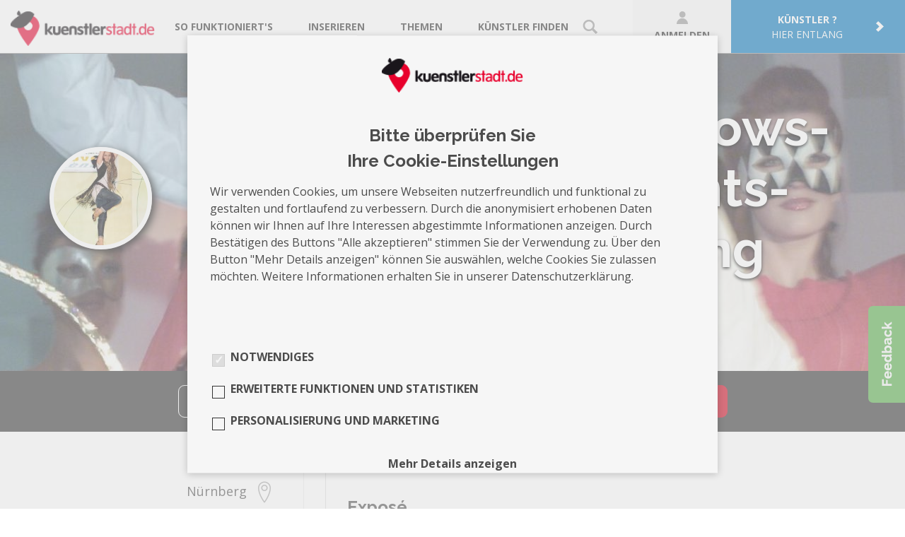

--- FILE ---
content_type: text/html; charset=UTF-8
request_url: https://www.kuenstlerstadt.de/profile/movement-fashionshows-choreography-events-promotion-coaching
body_size: 5963
content:
<!DOCTYPE html><!--[if IE 8]><html class="no-js lt-ie9" lang="de"><![endif]--><!--[if gt IE 8]><!--><html class="no-js" lang="de"><!--<![endif]--><head><!-- Google Tag Manager --><script>
            function initGoogleTagManager() {
                if (document.cookie.indexOf("analytics-active=") === -1) {
                    return;
                }
                (function(w, d, s, l, i) {
                    w[l] = w[l] || [];
                    w[l].push({'gtm.start': new Date().getTime(), event: 'gtm.js'});
                    var f = d.getElementsByTagName(s)[0], j = d.createElement(s), dl = l != 'dataLayer' ? '&l=' + l : '';
                    j.async = true;
                    j.src = 'https://www.googletagmanager.com/gtm.js?id=' + i + dl;
                    f.parentNode.insertBefore(j, f);
                })(window, document, 'script', 'dataLayer', 'GTM-KQFMN7Q');
            }

            initGoogleTagManager();
        </script><!-- End Google Tag Manager --><title>movement fashionshows- choreography-events-promotion-coaching - Models - kuenstlerstadt.de</title><meta charset="utf-8"/><meta name="viewport" content="width=device-width, initial-scale=1, maximum-scale=1, user-scalable=0"/><!--320--><meta http-equiv="cache-control" content="max-age=0, no-cache, no-store, must-revalidate"/><meta http-equiv="expires" content="0"/><meta http-equiv="pragma" content="no-cache"/><meta property="fb:app_id" content="207632919646479"><meta property="og:type" content="website"><meta property="og:title" content="movement fashionshows- choreography-events-promotion-coaching - kuenstlerstadt.de"><meta property="og:url" content="https://www.kuenstlerstadt.de/profile/movement-fashionshows-choreography-events-promotion-coaching"><meta property="og:image" content="https://www.kuenstlerstadt.de/uploads/images/artist/2017/03/14/i_header-971273d2143f36e20c11ea3f4b7a168b.jpeg"><meta property="og:image:width" content="1800"><meta property="og:image:height" content="456"><meta property="og:description" content="Models - "><meta name="description" content="Models - "><link rel="apple-touch-icon-precomposed" sizes="144x144" href="/bundles/kuenstlerstadthome/images/touch-icons/apple-touch-icon-144x144-precomposed.png"><link rel="apple-touch-icon-precomposed" sizes="114x114" href="/bundles/kuenstlerstadthome/images/touch-icons/apple-touch-icon-114x114-precomposed.png"><link rel="apple-touch-icon-precomposed" sizes="72x72" href="/bundles/kuenstlerstadthome/images/touch-icons/apple-touch-icon-72x72-precomposed.png"><link rel="apple-touch-icon-precomposed" href="/bundles/kuenstlerstadthome/images/touch-icons/apple-touch-icon-57x57-precomposed.png"><link rel="shortcut icon" href="/favicon.ico"/><link rel="canonical" href="https://www.kuenstlerstadt.de/profile/movement-fashionshows-choreography-events-promotion-coaching"/><meta name="google-site-verification" content="nOJoAnTrU87aqvAo7ICB0do8Gm6tFLxvrFXo0sBv_ro"/><link href="https://fonts.googleapis.com/css?family=Raleway:700,400,200,100" rel="stylesheet" type="text/css"><link href="https://fonts.googleapis.com/css?family=Open+Sans:400,700" rel="stylesheet"><script src="https://unpkg.com/vue@2.6.14/dist/vue.min.js"></script><script src="/js/nsd-cookie-banner.min.js?1649749465"></script><link rel="stylesheet" href="/bundles/kuenstlerstadthome/css/normalize.css"/><link rel="stylesheet" href="/bundles/kuenstlerstadthome/css/datepicker.min.css"/><link rel="stylesheet" href="/bundles/kuenstlerstadthome/css/style.css"/><link rel="stylesheet" href="/bundles/kuenstlerstadtregistration/css/tooltipster.css"/><link rel="stylesheet" href="/bundles/kuenstlerstadtregistration/css/register.css"/><link href="/css/vendor.min.css?1649749458" rel="stylesheet" media="screen"><link href="/css/main.min.css?1649749458" rel="stylesheet" media="screen"></head><body><script src="/js/vendor.min.js?1649749466"></script><script src="/js/bdff2b2.js"></script><script src="/bundles/kuenstlerstadthome/js/jquery.tooltipster.min.js"></script><script src="https://www.kuenstlerstadt.de/translations"></script><!-- <script src="/js/translations/de.js"></script> --><script src="/js/main.min.js?1649749464"></script><div class="kuen-header"><div class="customer_navbar navbar-default navbar-fixed-top full-width flex nowrap spaceBetween col-md-12"><a href="https://www.kuenstlerstadt.de/" class="logoCon"><img class="logoCon-image" src="/images/logo.png"></a><div class="kuen-nav linkCon flex nowrap verCenter"><a class="bigMarginRight" href="https://www.kuenstlerstadt.de/so-geht-buchen/"><div class="linkLabel">So funktioniert&#039;s</div></a><a class="bigMarginRight flex nowrap" href="https://www.kuenstlerstadt.de/inserate/inserieren"><div class="linkLabel">Inserieren</div></a><div id="navbarThemes" class="bigMarginRight flex nowrap"><div class="linkLabel">Themen</div><div class="themesCon"><a class="col flex nowrap paddingLeft paddingRight paddingTop paddingBottom borderBottom" href="https://www.kuenstlerstadt.de/events/plane-deine-hochzeit"><div class="linkLabel">Plane Deine Hochzeit</div></a></div></div><a class="flex nowrap" href="https://www.kuenstlerstadt.de/category/"><div class="linkLabel">Künstler finden</div><div class="linkImage kuen-ml--small"><img src="/images/findArtist.svg"></div></a></div><div class="btnCon flex nowrap horCenter verCenter"><a class="flex horCenter verCenter wrap loginBtn" href="https://www.kuenstlerstadt.de/login/"><div class="linkLabel fullWidth taC bold"><img class="loginBtn-icon" src="/images/login.svg">
                Anmelden
            </div></a><a class="blueBtn flex nowrap paddingLeft paddingRight" href="https://www.kuenstlerstadt.de/kuenstler"><div class="textBox flex wrap horCenter"><div class="linkLabel bold taC fullWidth">Künstler ?</div><div class="linkLabel">hier entlang</div></div><img class="smallMarginLeft" src="/images/artistArrow.svg"></a></div><div id="hamburgerMenuBtn" class="paddingRight"><div id="firstStripe" class="stripe"></div><div id="secondStripe" class="stripe"></div><div id="thirdStripe" class="stripe"></div></div></div><div class="profileCon"><div class="profileLinkList"><a class="col profile_overview flex nowrap paddingLeft paddingRight paddingTop paddingBottom borderBottom" href="https://www.kuenstlerstadt.de/so-geht-buchen/"><div class="linkLabel">So funktioniert&#039;s</div></a><a class="col profile_overview flex nowrap paddingLeft paddingRight paddingTop paddingBottom borderBottom" href="https://www.kuenstlerstadt.de/inserate/inserieren"><div class="linkLabel">Inserieren</div></a><div id="navbarThemesInDropdown" class="col profile_overview"><div class="linkLabel paddingLeft paddingRight paddingTop paddingBottom borderBottom">Themen</div><div class="themesConInDropdown paddingLeft"><a class="col profile_overview flex nowrap paddingLeft paddingRight paddingTop paddingBottom borderBottom" href="https://www.kuenstlerstadt.de/events/plane-deine-hochzeit"><div class="linkLabel">Plane Deine Hochzeit</div></a></div></div><a class="col profile_overview flex nowrap paddingLeft paddingRight paddingTop paddingBottom borderBottom" href="https://www.kuenstlerstadt.de/category/"><div class="linkImage marginRight"><img src="/images/findArtist.svg"></div><div class="linkLabel">Künstler finden</div></a><a class="col profile_overview flex nowrap paddingLeft paddingRight paddingTop paddingBottom borderBottom" href="https://www.kuenstlerstadt.de/login/"><div class="linkImage marginRight"><img src="/images/login.svg"></div><div class="linkLabel">Anmelden</div></a><a class="col profile_overview flex nowrap paddingLeft paddingRight paddingTop paddingBottom borderBottom" href="https://www.kuenstlerstadt.de/kuenstler"><div class="linkLabel">Künstler ? hier entlang</div></a></div></div><script>
        $(function () {
            $('.profilMenu').click(function() {
                $( ".profileCon" ).fadeToggle(function() {});
                $(this).toggleClass('profilMenu-active');
            });
            $('#navbarThemes').click(function() {
                $( ".themesCon" ).fadeToggle(function() {});
            });
            $('#navbarThemesInDropdown').click(function() {
                $( ".themesConInDropdown" ).fadeToggle(function() {});
            });
            var menuClosed = true;
            $('#hamburgerMenuBtn').click(function () {
                switch (menuClosed) {
                    case true:
                        $('#hamburgerMenuBtn').addClass('collapsed');
                        $('.profileCon').css('display', 'block');
                        menuClosed = false;
                        break;
                    case false:
                        $('#hamburgerMenuBtn').removeClass('collapsed');
                        $('.profileCon').css('display', 'none');
                        menuClosed = true;
                        break;
                }
            });
        });
    </script></div><main><div class="kuen-notifications"></div><div class="kuen-style--red"><div class="kuen-stage 
     kuen-stage--small         
            "><div class="kuen-stage-imageWrapper"><img srcset="/media/cache/img_size_1920/uploads/images/artist/2017/03/14/i_header-971273d2143f36e20c11ea3f4b7a168b.jpeg 1920w,
            /media/cache/img_size_1200/uploads/images/artist/2017/03/14/i_header-971273d2143f36e20c11ea3f4b7a168b.jpeg 1200w,
            /media/cache/img_size_992/uploads/images/artist/2017/03/14/i_header-971273d2143f36e20c11ea3f4b7a168b.jpeg 992w,
            /media/cache/img_size_768/uploads/images/artist/2017/03/14/i_header-971273d2143f36e20c11ea3f4b7a168b.jpeg 768w,
            /media/cache/img_size_480/uploads/images/artist/2017/03/14/i_header-971273d2143f36e20c11ea3f4b7a168b.jpeg 480w" 
        sizes=" 100vw" 
        src="/media/cache/img_size_480/uploads/images/artist/2017/03/14/i_header-971273d2143f36e20c11ea3f4b7a168b.jpeg" 
        alt="" 
        class="kuen-stage-image" /></div><div class="kuen-stage-content 
                         kuen-stage-content--center        "><div class="container"><div class="row"><div class="col-xs-12"><div class="kuen-profile__title-container"><div class="kuen-profile__avatar" style="background-image:url(/media/cache/my_profile_big/uploads/images/artist/2017/03/14/i_profile-ab33734e40869e52237ee50bb6cafa57.jpeg);"></div><div class="kuen-profile__title"><h1 class="kuen-text--bold kuen-text--xxl kuen-color--white kuen-text--shadow">movement fashionshows- choreography-events-promotion-coaching</h1><span class="kuen-mb--small kuen-color--white kuen-text--shadow"><i class="icon icon-map-marker"></i>Nürnberg</span></div></div></div></div></div></div></div><div class="kuen-bg--gray-darkest kuen-pt--small kuen-pb--small kuen-pt--xs-small kuen-pb--xs-small"><div class="container"><div class="row"><div class="col-xs-12"><div class="kuen-text--center"><div class="kuen-btn kuen-btn--white-border kuen-btn--small kuen-profile__flyout-link"><i class="icon icon-share"></i>teilen
            <div class="kuen-profile__flyout"><ul class="list-unstyled list-inline"><li class="hidden-xs">Diesen Künstler teilen mit:</li><li><span class="shariff" data-url="https://www.kuenstlerstadt.de/profile/movement-fashionshows-choreography-events-promotion-coaching" data-services="[&quot;facebook&quot;]"></span></li><li><span class="shariff" data-url="https://www.kuenstlerstadt.de/profile/movement-fashionshows-choreography-events-promotion-coaching" data-services="[&quot;twitter&quot;]" data-twitter-via="kuenstlerstadt #künstler #kuenstlerstadt #diebestenkünstler" data-title="movement fashionshows- choreography-events-promotion-coaching"></span></li><li><span class="shariff" data-url="https://www.kuenstlerstadt.de/profile/movement-fashionshows-choreography-events-promotion-coaching" data-services="[&quot;googleplus&quot;]"></span></li><li><a href="mailto:?subject=Ein interessanter Künstler&body=Hallo,%0A%0ADieser Künstler könnte Dich interessieren:%0A%0Amovement fashionshows- choreography-events-promotion-coaching%0Ahttps://www.kuenstlerstadt.de/profile/movement-fashionshows-choreography-events-promotion-coaching%0A%0AGefunden auf https://www.kuenstlerstadt.de/" rel="nofollow" class="kuen-profile__share-icon--mail"><i class="icon icon-envelope"></i></a></li></ul></div></div><a href="/login/" class="kuen-btn kuen-btn--white-border kuen-btn--small"><i class="icon icon-star"></i>auf die Merkliste</a><a href="/login/?returnToReferer=1" class="kuen-btn kuen-btn--white-border kuen-btn--small">Nachricht schreiben</a><a href="/login/?returnToReferer=1" class="kuen-btn kuen-btn--style kuen-btn--small">Buchungsanfrage</a><script>
        jQuery(document).ready(function () {
            jQuery('.kuen-js-btn--booking-request').each(function () {
                var bookingRequestButton = jQuery(this),
                    artistId = bookingRequestButton.data('artistId'),
                    requestUrl = bookingRequestButton.data('requestUrl'),
                    targetElementSelector = bookingRequestButton.data('targetElementSelector');

                bookingRequestButton.on('click', function () {
                    jQuery.ajax(requestUrl)
                        .done(function (data) {
                            jQuery(targetElementSelector).html(data.html);
                        })
                        .fail(function (data) {
                            console.error('failed call! ');
                        })
                    ;
                });
            });
        });
    </script></div></div></div></div></div><div class="kuen-profile__booking-request-bar"></div><div class="container"><div class="row kuen-profile__flex"><div class="col-sm-4"><div class="kuen-profile__sidebar"><h2 class="kuen-h2 kuen-pt--small">Info</h2><div class="adresse">
                                                                
                                Nürnberg

                                <i class="icon icon-map-marker"></i></div><div class="sociallinks"></div><div class="kuen-pb--medium"><h2 class="kuen-h2">Leistungen</h2><div id="tags"><div id="catId--0"><a  class="kuen-link--style" href="/search/detail/Models/all">Models</a></div></div></div></div></div><div class="col-sm-8"><div id="daten" class="kuen-pb--large"><div><h2 class="kuen-h2 kuen-pt--small">Über Mich</h2><div></div></div><div><div></div></div><div><h2 class="kuen-h2 kuen-pt--small">Exposé</h2><div id="expose-reload" class="expose"></div></div></div></div></div></div></div></main><!-- FOOTER --><div class="kuen-footer"><div class="container"><div class="row"><div class="col-md-6 hidden-xs"><div class="kuen-footer__sitemap--header">Kategorien</div><div class="row"><div class="col-sm-4"><a href="https://www.kuenstlerstadt.de/search/detail/all/Fotografie" class="kuen-footer__sitemap--element">Fotografie</a><a href="https://www.kuenstlerstadt.de/search/detail/all/Musik" class="kuen-footer__sitemap--element">Musik</a><a href="https://www.kuenstlerstadt.de/search/detail/all/Tanz" class="kuen-footer__sitemap--element">Tanz</a><a href="https://www.kuenstlerstadt.de/search/detail/all/Film%20und%20Theater" class="kuen-footer__sitemap--element">Film &amp; Theater</a><a href="https://www.kuenstlerstadt.de/search/detail/all/Artisten" class="kuen-footer__sitemap--element">Artisten</a><a href="https://www.kuenstlerstadt.de/search/detail/all/Comedy" class="kuen-footer__sitemap--element">Comedy</a></div><div class="col-sm-4"><a href="https://www.kuenstlerstadt.de/search/detail/all/Entertainer%20und%20Live%20Act" class="kuen-footer__sitemap--element">Entertainer & Live&nbsp;Act</a><a href="https://www.kuenstlerstadt.de/search/detail/all/Designer" class="kuen-footer__sitemap--element">Designer</a><a href="https://www.kuenstlerstadt.de/search/detail/all/Stylisten" class="kuen-footer__sitemap--element">Stylisten</a><a href="https://www.kuenstlerstadt.de/search/detail/all/Models" class="kuen-footer__sitemap--element">Models</a><a href="https://www.kuenstlerstadt.de/search/detail/all/Produzenten" class="kuen-footer__sitemap--element">Produzenten</a></div><div class="col-sm-4"><a href="https://www.kuenstlerstadt.de/search/detail/all/Malerei-%20und%20Zeichenkunst" class="kuen-footer__sitemap--element">Malerei &amp; Zeichenkunst</a><a href="https://www.kuenstlerstadt.de/search/detail/all/Texter%20und%20Schriftsteller" class="kuen-footer__sitemap--element">Texter &amp; Schriftsteller</a><a href="https://www.kuenstlerstadt.de/search/detail/all/Sonstige" class="kuen-footer__sitemap--element">Sonstige</a></div></div></div><div class="col-md-6"><div class="row"><div class="col-sm-4"><div class="kuen-footer__sitemap--header">Über uns</div><a href="https://www.kuenstlerstadt.de/ueber-uns/" class="kuen-footer__sitemap--element">Team</a><a href="https://www.kuenstlerstadt.de/faq/" class="kuen-footer__sitemap--element">FAQ</a><a href="javascript:void(0);" id="kontakt-link" class="kuen-footer__sitemap--element">Kontakt</a></div><div class="col-sm-4"><div class="kuen-footer__sitemap--header">Info</div><a href="https://www.kuenstlerstadt.de/so-geht-buchen/" class="kuen-footer__sitemap--element">Für Künstler</a><a href="https://www.kuenstlerstadt.de/so-geht-buchen/" class="kuen-footer__sitemap--element">Für Kunden</a><a href="https://www.kuenstlerstadt.de/so-geht-buchen/" class="kuen-footer__sitemap--element">So geht buchen</a><a href="https://www.kuenstlerstadt.de/login/" class="kuen-footer__sitemap--element">Login</a><a href="https://www.kuenstlerstadt.de/register/" class="kuen-footer__sitemap--element">Registrieren</a></div><div class="col-sm-4"><div class="kuen-footer__sitemap--header">Partner</div><a href="https://www.team-neusta.de" class="kuen-footer__sitemap--element" target="_blank">team neusta GmbH</a><a href="https://www.variete.de" class="kuen-footer__sitemap--element" target="_blank">GOP Varieté-Theater</a><a href="https://www.peperundsoehne.de/" class="kuen-footer__sitemap--element" target="_blank">Peper &amp; Söhne GmbH</a><a href="https://www.raumperle.de/" class="kuen-footer__sitemap--element" target="_blank">RAUMPERLE GmbH</a></div></div></div></div><div class="row"><div class="col-md-8 kuen-footer__links"><ul><li><a href="https://www.kuenstlerstadt.de/impressum/">Impressum</a></li><li><a href="https://www.kuenstlerstadt.de/datenschutz/">Datenschutz</a></li><li><a href="https://www.kuenstlerstadt.de/agb/">AGB</a></li><li><a href="https://www.kuenstlerstadt.de/rating-terms/">Bewertungsrichtlinien</a></li><li><a href="https://www.kuenstlerstadt.de/cookie-policy/">Cookie Policy</a></li><li><nsd-cookie-banner
    id="kuen-cookie-consent"
    banner-id="kuen-cookie-consent"
    logo="/images/logo.png"
    editable
    confirmation-expires="7"
    privacy-content-path="/datenschutzcontent"
    cookie-config="/cookie/data/cookie-data.json"
    lang="de"
    inline-styles='{
        "--spacing-tiny": "4px",
        "--spacing-small": "8px",
        "--spacing-base": "16px",
        "--spacing-large": "32px",
        "--color-primary": "#4c4c4c",
        "--cookie-banner-logo-width": "200px",
        "--cookie-banner-headline-font-size": "24px",
        "--cookie-banner-headline-line-height": "36px",
        "--cookie-banner-body-spacing-bottom": "36px",
        "--cookie-banner-text-color": "#4c4c4c",
        "--cookie-banner-width": "500px",
        "--cookie-banner-width-large-screen": "750px",
        "--cookie-banner-font-size": "16px",
        "--cookie-banner-checkbox-border-radius": "0",
        "--cookie-banner-checkbox-border-color": "#333333",
        "--cookie-banner-checkbox-background-color": "transparent",
        "--cookie-banner-checkbox-background-color-checked": "#d0021B",
        "--cookie-banner-checkbox-background-color-disable": "#DDDDDD",
        "--cookie-banner-checkbox-item-spacing-horizontal": "10px",
        "--cookie-banner-checkbox-icon-size": "16px",
        "--cookie-banner-cookie-content-spacing-top": "15px",
        "--cookie-banner-cookie-category-description-spacing-bottom": "15px",
        "--cookie-banner-button-text-transform": "none",
        "--cookie-banner-button-border-radius": "9px",
        "--cookie-banner-button-font-weight": "inherit",
        "--cookie-banner-button-font-size": "14px",
        "--cookie-banner-button-padding-horizontal": "0px",
        "--cookie-banner-button-spacing-vertical": "24px",
        "--cookie-banner-button-spacing-horizontal": "32px",
        "--cookie-banner-button-primary-text-color": "#d0021B",
        "--cookie-banner-button-primary-background-color": "#FFFFFF",
        "--cookie-banner-button-primary-border-color": "#d0021B",
        "--cookie-banner-button-secondary-text-color": "#FFFFFF",
        "--cookie-banner-button-secondary-background-color": "#d0021B",
        "--cookie-banner-button-secondary-hover-background-color": "#9d0214",
        "--cookie-banner-button-secondary-border-color": "#d0021B",
        "--cookie-banner-settings-button-background-color": "transparent",
        "--cookie-banner-settings-button-border-color": "transparent",
        "--cookie-banner-settings-button-text-color": "white",
        "--cookie-banner-settings-button-border-width": "0px",
        "--cookie-banner-settings-button-hover-background-color": "transparent",
        "--cookie-banner-settings-button-hover-border-color": "transparent",
        "--cookie-banner-settings-button-hover-text-color": "#d0021B",
        "--cookie-banner-settings-button-hover-border-width": "0px",
        "--cookie-banner-text-color-alt": "#4c4c4c !important"
    }'
></nsd-cookie-banner></li></ul></div><div class="col-md-4 kuen-footer__socials"><ul><li class="kuen-footer__social"><a href="https://www.facebook.com/kuenstlerstadt" class="kuen-footer__social--facebook" target="_blank"><i class="icon icon-facebook-round-outline"></i></a></li><li class="kuen-footer__social"><a href="https://twitter.com/kuenstlerstadt" class="kuen-footer__social--twitter" target="_blank"><i class="icon icon-twitter-round-outline"></i></a></li><li class="kuen-footer__social"><a href="https://instagram.com/kuenstlerstadt.de" class="kuen-footer__social--instagram" target="_blank"><i class="icon icon-instagram-round-outline"></i></a></li><li class="kuen-footer__social"><a href="https://de.pinterest.com/kuenstlerstadt/" class="kuen-footer__social--pinterest" target="_blank"><i class="icon icon-pinterest-round-outline"></i></a></li><li class="kuen-footer__social"><a href="https://www.xing.com/companies/kuenstlerstadt.de?sc_o=da980_e" class="kuen-footer__social--xing" target="_blank"><i class="icon icon-xing-round-outline"></i></a></li><li class="kuen-footer__social"><a href="https://www.youtube.com/channel/UCfIPJ1zU7-vx6qV57PEJ2bQ" class="kuen-footer__social--youtube" target="_blank"><i class="icon icon-youtube-round-outline"></i></a></li></ul></div></div><div class="row"><div class="col-md-12 kuen-footer__copyright">&copy; 2015 - 2026 kuenstlerstadt.de</div></div></div></div><div id="feedback-button"></div><script>
    $(document).ready(function () {
        $('#feedback-button').tooltipster({
            theme: 'tooltipster-feedback',
            onlyOne: false,
            trigger: 'click',
            position: 'left',
            animation: 'slide',
            delay: 20,
            speed: 400,
            interactive: true,
            contentAsHTML: true,
            content: 'Loading...',
            functionBefore: function (origin, continueTooltip) {
                // we'll make this function asynchronous and allow the tooltip to go ahead and show the loading notification while fetching our data
                continueTooltip();
                // next, we want to check if our data has already been cached
                if (origin.data('ajax') !== 'cached') {
                    $.ajax({
                        type: 'POST',
                        url: '/feedback/',
                        success: function (data) {
                            // update our tooltip content with our returned data and cache it
                            origin.tooltipster('content', data).data('ajax', 'cached');
                        }
                    });
                }
            }
        });

        $('#kontakt-link').tooltipster({
            theme: 'tooltipster-feedback',
            onlyOne: false,
            trigger: 'click',
            position: 'top',
            animation: 'fall',
            delay: 20,
            speed: 400,
            interactive: true,
            contentAsHTML: true,
            content: 'Loading...',
            functionBefore: function (origin, continueTooltip) {
                // we'll make this function asynchronous and allow the tooltip to go ahead and show the loading notification while fetching our data
                continueTooltip();
                // next, we want to check if our data has already been cached
                if (origin.data('ajax') !== 'cached') {
                    $.ajax({
                        type: 'POST',
                        url: '/message/',
                        success: function (data) {
                            // update our tooltip content with our returned data and cache it
                            origin.tooltipster('content', data).data('ajax', 'cached');
                        }
                    });
                }
            }
        });
    });
</script><!-- Facebook Pixel Code --><script>
    function initFacebook() {
        if (document.cookie.indexOf("facebook-active=") === -1) {
            return;
        }
        !function (f, b, e, v, n, t, s) {
            if (f.fbq) return;
            n = f.fbq = function () {
                n.callMethod ?
                    n.callMethod.apply(n, arguments) : n.queue.push(arguments)
            };
            if (!f._fbq) f._fbq = n;
            n.push = n;
            n.loaded = !0;
            n.version = '2.0';
            n.queue = [];
            t = b.createElement(e);
            t.async = !0;
            t.src = v;
            s = b.getElementsByTagName(e)[0];
            s.parentNode.insertBefore(t, s)
        }(window, document, 'script',
            'https://connect.facebook.net/en_US/fbevents.js');
        fbq('init', '182623245559989');
        setTimeout(function () {
            fbq('track', 'PageView');
        }, 10 * 1000);
    }

    initFacebook();
</script><!-- End Facebook Pixel Code —><!-- This script prevents links from opening in Mobile Safari. https://gist.github.com/1042026 --><script>(function (a, b, c) {
        if (c in b && b[c]) {
            var d, e = a.location, f = /^(a|html)$/i;
            a.addEventListener("click", function (a) {
                d = a.target;
                while (!f.test(d.nodeName))d = d.parentNode;
                "href" in d && (d.href.indexOf("http") || ~d.href.indexOf(e.host)) && (a.preventDefault(), e.href = d.href)
            }, !1)
        }
    })(document, window.navigator, "standalone")</script></body></html>

--- FILE ---
content_type: text/css; charset=utf-8
request_url: https://www.kuenstlerstadt.de/bundles/kuenstlerstadtregistration/css/register.css
body_size: 1955
content:
/* -----------------------------------------
   Register
----------------------------------------- */

h1.register.preise {
	margin-bottom: 80px;
}

h1.register.data {
	margin-bottom: 80px;
	margin-top: 80px;
}

.header-register-bg {
	background-image: url(/bundles/kuenstlerstadthome/images/header-register.jpg);
	background-position: center center;
	background-size: cover;
    height: 390px;
    position: relative;
}

.header-login-bg {
	/*
	background-image: url(/bundles/kuenstlerstadthome/images/header-login.jpg);
	background-position: center center;
	background-size: cover;
    height: 390px;
    position: relative;
    */
}

.header-register-bg h2, .header-login-bg h2, .login h2 {
	color: #FFFFFF !important;
    font-weight: 100 !important;
    text-align: center !important;
    text-shadow: 1px 1px #333333 !important;
    margin-top: 160px !important;
	font-size: 75px !important;
}

.login h2 {
	margin-top: 0px !important;
	padding-top: 120px;
	margin-bottom: 68px;
}

.header.black {
	background-color: black;
	color: white;
}

.header.black a {
	color: white;
}

.anmeldung {
	font-size: 18px;
	margin: 22px 0 0 15px;
	float: left;
}

#wrapper.login {
	padding-top: 0px;
	background-image: url(/bundles/kuenstlerstadtregistration/images/login-bg.jpg);
	background-size: cover;
	background-attachment: fixed;
}

#wrapper.login.register {
	padding-top: 0px;
	background-image: url(/bundles/kuenstlerstadtregistration/images/register-bg.jpg);
	background-size: cover;
	background-attachment: fixed;
}

.login-inner {
	height: 900px;
	z-index: 99;
	position: relative;
}

.login-inner.hinweis {
	height: 800px;
	color: white;
	text-align: center;
	font-weight: 400;
	background-image: url(/bundles/kuenstlerstadtregistration/images/icon_info.png);
	background-repeat: no-repeat;
	background-position: center 150px;
	padding-top: 200px;
}

.login-inner.hinweis h2 {
	font-weight: 400 !important;
	font-size: 60px !important;
}

.login-inner.hinweis p span {
	text-decoration: underline;
}

.login-inner.hinweis .kontakt-link {
	color: #fe0000;
	cursor: pointer;
}

.login-inner.hinweis p.sub-button a {
	color: white;
	font-weight: 600;
}

.login-inner h2 {
    margin-bottom: 28px;
}

.formcontainer {
	background: rgba(0, 0, 0, 0.88);
	width: 335px;
	margin: 0px auto;
	border-radius: 10px;
	padding: 11px 0;
	color: white;
}

.formcontainer ul {
	list-style-type: none;
	margin: 0px;
	padding: 0px;
}

.hidden-register {
	display: none;
}

.register-auswahl {
	margin: 50px auto 0 auto;
	width: 840px;
}

#imprint.footer {
	z-index: 99;
	position: relative;
}

.register-auswahl .register-kuenstler, .register-auswahl .register-kunde {
	display: inline-block;
	vertical-align: top;
	width: 396px;
	text-align: center;
	padding-top: 200px;
	background-position: center top;
	background-repeat: no-repeat;
}

.register-auswahl .register-kuenstler {
	background-image: url(/bundles/kuenstlerstadtregistration/images/icons_auswahl_kuenstler.png);
}

.register-auswahl .register-kuenstler.center {
	margin-left: 222px;
	transition: all 2s;
}

.register-auswahl .register-kunde.center {
	margin-right: 222px;
	float: right;
	transition: all 2s;
}

.register-auswahl .register-kuenstler.out, .register-auswahl .register-kunde.out {
	margin-top: -800px;
	transition: all 0.7s;
}

.register-auswahl .register-kunde {
	background-image: url(/bundles/kuenstlerstadtregistration/images/icons_auswahl_kunde.png);
}


.register-auswahl .register-kuenstler h3, .register-auswahl .register-kunde h3 {
	color: white;
	font-size: 36px;
	font-weight: 400;
}

.register-auswahl .register-kuenstler p, .register-auswahl .register-kunde p {
	color: white;
	font-weight: 400;
}

.register-auswahl .button, .login-inner.hinweis .button {
	display: inline-block;
	vertical-align: top;
	border-radius: 5px;
	padding: 20px;
	font-weight: 400;
	font-size: 17px;
	color: white;
	cursor: pointer;
	margin-top: 10px;
}

.login-inner.hinweis .button {
	background-color: #fe0000;
	font-weight: 600;
	font-size: 20px;
	padding: 20px 50px;
	margin-bottom: 30px;
	transition: all 0.2s;
}

.login-inner.hinweis .button:hover {
	background-color: #e80404;
}

#black-bg {
	width: 100%;
	height: 100%;
	position: fixed;
	background-color: rgba(0, 0, 0, 0.8);
	z-index: 1;
}

#kuenstler-reg {
	background-color: #fe0000;
	transition: all 0.2s;
}

#kuenstler-reg:hover {
	background-color: #e80404;
}

#kunde-reg {
	background-color: #006cff;
	transition: all 0.2s;
}

#kunde-reg:hover {
	background-color: #0052c3;
}

.register-auswahl .register-divider {
	display: inline-block;
	vertical-align: top;
	width: 40px;
	height: 416px;
	background-image: url(/bundles/kuenstlerstadtregistration/images/register-divider.png);
	background-repeat: no-repeat;
}

.formcontainer label, .formcontainer a {
	color: white;
}

.formcontainer a {
	color: white;
	font-weight: 700;
}

.formcontainer form {
	margin-bottom: 0px;
}

.formcontainer a.facebook {
	display: block;
	width: 100%;
	border-radius: 5px;
	background-color: #3c5a96;
	height: 60px;
	text-align: center;
	padding-top: 20px;
	font-size: 20px;
	margin-bottom: 18px;
	transition: all 0.2s;
}

.formcontainer a.facebook:hover {
	background-color: #526fa9;
}

.formcontainer.register a.facebook {
	margin-bottom: 0px;
	font-weight: 500;
}

.formcontainer .or {
	text-align: center;
	margin-bottom: 18px;
	font-size: 15px;
}

.formcontainer.register .or {
	margin: 12px 0;
}

.formcontainer-inner {
	margin: 0 11px;
}

/*.formcontainer-inner input {*/
	/*border-radius: 5px;*/
	/*width: 100% !important;*/
	/*height: 60px;*/
	/*margin-bottom: 23px;*/
	/*padding: 0 20px;*/
/*}*/

/*.register .formcontainer-inner input {*/
	/*margin-bottom: 12px;*/
/*}*/

/*#remember_me {*/
	/*width: auto !important;*/
	/*height: auto !important;*/
	/*margin-bottom: 12px;*/
/*}*/

/*.formcontainer #_submit, .login-inner.hinweis #_submit {*/
	/*background-color: #fe0000;*/
	/*border: none;*/
	/*color: white;*/
	/*font-size: 20px;*/
	/*margin-top: 22px;*/
	/*margin-bottom: 0px;*/
	/*font-weight: 700;*/
	/*transition: all 0.2s;*/
/*}*/

/*.formcontainer.register #_submit {*/
	/*margin-top: 10px;*/
	/*font-weight: 500;*/
/*}*/

/*.formcontainer #_submit:hover {*/
	/*background-color: #e80404;*/
/*}*/

.login .register {
	margin: 30px auto;
	color: white;
	text-align: center;
	text-shadow: 1px 1px #333333;
	font-size: 15px;
	line-height: 20px;
	font-weight: 500;
}

.login .register a {
	color: white;
	font-weight: 700;
	text-decoration: underline;
}

.status {
	width: 715px;
	margin: 0 auto;
	height: 150px;
	position: relative;
}

.status #upload {
	/*cursor: pointer */;
}

.status.second {
	height: 64px;
}

.status .picture {
	width: 148px;
	height: 148px;
	background-image: url(/bundles/kuenstlerstadtregistration/images/register-start.png);
	background-repeat: no-repeat;
	top: -74px;
	margin: -74px auto 0 auto;
}

.status .account {
	width: 83px;
	height: 83px;
	background-image: url(/bundles/kuenstlerstadtregistration/images/register-account.png);
	background-repeat: no-repeat;
	position: absolute;
	top: -42px;
	left: 311px;
}


.data .kreis {
	background-image: url(/bundles/kuenstlerstadtregistration/images/register-data.png);
}

.status .punkt {
	top: -5px;
	width: 10px;
	height: 10px;
	border-radius: 5px;
	-webkit-border-radius: 5px;
	-moz-border-radius: 5px;
	background-color: #b5b4b5;
}

.status .punkt.right1 {
	left: 500px;
}

.status .punkt.right2 {
	left: 600px;
}

.status .punkt.left1 {
	left: 190px;
}

.status .punkt.left2 {
	left: 90px;
}

/*.formfields {*/
	/*width: 715px;*/
	/*margin: 0 auto;*/
/*}*/

/*.formfields input[type=checkbox] {*/
	/*background-color: #f7f7f7;*/
	/*border: none;*/
	/*border-bottom: 1px solid #dddddd;*/
	/*padding-left: 20px;*/
	/*margin-bottom: 20px;*/
/*}*/

/*.formfields input[type=text], .formfields input[type=password] {*/
	/*height: 70px;*/
	/*border: none;*/
	/*border-bottom: 1px solid #dddddd;*/
	/*padding-left: 20px;*/
	/*margin-bottom: 20px;*/
/*}*/

/*.formfields input.big {*/
	/*font-size: 26px;*/
	/*font-weight: 100;*/
/*}*/

/*.formfields input.short {*/
	/*width: 318px;*/
	/*display: inline-block;*/
	/*vertical-align: top;*/
/*}*/

/*.formfields input.margin {*/
	/*margin-right: 75px;*/
/*}*/

/*.formfields div.styled-select.margin {*/
	/*margin-right: 70px;*/
/*}*/

/*.formfields input[type=submit] {*/
	/*font-size: 18px;*/
    /*font-weight: 400;*/
    /*padding: 13px 25px;*/
    /*background-color: #FF0000;*/
    /*border-radius: 5px;*/
    /*font-size: 20px;*/
    /*font-weight: bolder;*/
    /*color: white;*/
    /*border: none;*/
    /*margin: 50px auto 90px auto;*/
    /*display: block;*/
/*}*/

/*.formfields .forgottenpassword {*/
	/*margin: 0 auto;*/
	/*display: block !important;*/
/*}*/

/*.formfields .forgottenpasswordsubmit {*/
	/*margin-top: 100px;*/
/*}*/

/*.formfields input[type=submit]:hover {*/
	/*background-color: #e80404;*/
/*}*/

/*form.registrieren .select_box_errors div.field_error {*/
	/*display: block;*/
	/*color: #ff0000;	*/
	/*text-align: center;	*/
/*}*/

/*.formfields div.field_error {*/
	/*position: absolute;*/
	/*bottom: 20px;*/
	/*color: #ff0000;		*/
/*}*/

/*.register h2 {*/
	/*text-align: center;*/
	/*font-weight: 100;*/
	/*font-size: 32px;*/
	/*color: #FF0000;*/
/*}*/

/*.formfields.data {*/
	/*margin-top: 30px;*/
/*}*/

/*.formfields.data input[type=text] {*/
	/*height: 40px;*/
	/*background-color: white;*/
	/*border: none;*/
	/*border-bottom: 1px solid #dddddd;*/
	/*padding-left: 5px;*/
	/*margin-bottom: 50px;*/
	/*width: 320px;*/
	/*display: inline-block;*/
	/*vertical-align: top;*/
	/*font-size: 16px;*/
/*}*/

/*.formfields.data input[type=text].margin {*/
	/*margin-right: 70px;*/
/*}*/

/*.formfields.data .styled-select {*/
    /*width: 320px;*/
    /*height: 40px;*/
    /*overflow: hidden;*/
    /*background-image: url(/bundles/kuenstlerstadtregistration/images/select.png);*/
    /*background-repeat: no-repeat;*/
    /*background-position: right 9px;*/
    /*border: none;*/
	/*border-bottom: 1px solid #dddddd;*/
	/*display: inline-block;*/
	/*vertical-align: top;*/
   /*}*/

/*.formfields.data .styled-select select {*/
	/*height: 40px;*/
	/*background-color: transparent;*/
	/*padding-left: 5px;*/
	/*margin-bottom: 50px;*/
	/*width: 340px;*/
	/*display: inline-block;*/
	/*vertical-align: top;*/
	/*font-size: 16px;*/
	/*overflow: hidden;*/
	/*border: none;*/
	/*-webkit-appearance: none;*/
/*}*/

.addimage {
	padding:10px;
	position: absolute;
	top: 160px;
	left: 301px;
	width: 735px;
    height: 200px;
    background: none repeat scroll 0 0 #C0C0C0;
    display: none;
    z-index:1;
}

#agb-link {
	font-style: normal;
	font-weight: bold;
	cursor: pointer;
}

.center {
	text-align: center;
}

.center .inline input, .center .inline label {
	display: inline-block;
}

.center .inline input {
	margin-right: 10px;
}


--- FILE ---
content_type: application/javascript; charset=utf-8
request_url: https://www.kuenstlerstadt.de/js/vendor.min.js?1649749466
body_size: 254560
content:
if(function(a,b){"object"==typeof module&&"object"==typeof module.exports?module.exports=a.document?b(a,!0):function(a){if(!a.document)throw new Error("jQuery requires a window with a document");return b(a)}:b(a)}("undefined"!=typeof window?window:this,function(a,b){function c(a){var b="length"in a&&a.length,c=da.type(a);return"function"!==c&&!da.isWindow(a)&&(!(1!==a.nodeType||!b)||("array"===c||0===b||"number"==typeof b&&b>0&&b-1 in a))}function d(a,b,c){if(da.isFunction(b))return da.grep(a,function(a,d){return!!b.call(a,d,a)!==c});if(b.nodeType)return da.grep(a,function(a){return a===b!==c});if("string"==typeof b){if(la.test(b))return da.filter(b,a,c);b=da.filter(b,a)}return da.grep(a,function(a){return da.inArray(a,b)>=0!==c})}function e(a,b){do{a=a[b]}while(a&&1!==a.nodeType);return a}function f(a){var b=sa[a]={};return da.each(a.match(ra)||[],function(a,c){b[c]=!0}),b}function g(){na.addEventListener?(na.removeEventListener("DOMContentLoaded",h,!1),a.removeEventListener("load",h,!1)):(na.detachEvent("onreadystatechange",h),a.detachEvent("onload",h))}function h(){(na.addEventListener||"load"===event.type||"complete"===na.readyState)&&(g(),da.ready())}function i(a,b,c){if(void 0===c&&1===a.nodeType){var d="data-"+b.replace(xa,"-$1").toLowerCase();if("string"==typeof(c=a.getAttribute(d))){try{c="true"===c||"false"!==c&&("null"===c?null:+c+""===c?+c:wa.test(c)?da.parseJSON(c):c)}catch(a){}da.data(a,b,c)}else c=void 0}return c}function j(a){var b;for(b in a)if(("data"!==b||!da.isEmptyObject(a[b]))&&"toJSON"!==b)return!1;return!0}function k(a,b,c,d){if(da.acceptData(a)){var e,f,g=da.expando,h=a.nodeType,i=h?da.cache:a,j=h?a[g]:a[g]&&g;if(j&&i[j]&&(d||i[j].data)||void 0!==c||"string"!=typeof b)return j||(j=h?a[g]=W.pop()||da.guid++:g),i[j]||(i[j]=h?{}:{toJSON:da.noop}),"object"!=typeof b&&"function"!=typeof b||(d?i[j]=da.extend(i[j],b):i[j].data=da.extend(i[j].data,b)),f=i[j],d||(f.data||(f.data={}),f=f.data),void 0!==c&&(f[da.camelCase(b)]=c),"string"==typeof b?null==(e=f[b])&&(e=f[da.camelCase(b)]):e=f,e}}function l(a,b,c){if(da.acceptData(a)){var d,e,f=a.nodeType,g=f?da.cache:a,h=f?a[da.expando]:da.expando;if(g[h]){if(b&&(d=c?g[h]:g[h].data)){da.isArray(b)?b=b.concat(da.map(b,da.camelCase)):b in d?b=[b]:(b=da.camelCase(b),b=b in d?[b]:b.split(" ")),e=b.length;for(;e--;)delete d[b[e]];if(c?!j(d):!da.isEmptyObject(d))return}(c||(delete g[h].data,j(g[h])))&&(f?da.cleanData([a],!0):ca.deleteExpando||g!=g.window?delete g[h]:g[h]=null)}}}function m(){return!0}function n(){return!1}function o(){try{return na.activeElement}catch(a){}}function p(a){var b=Ia.split("|"),c=a.createDocumentFragment();if(c.createElement)for(;b.length;)c.createElement(b.pop());return c}function q(a,b){var c,d,e=0,f=typeof a.getElementsByTagName!==va?a.getElementsByTagName(b||"*"):typeof a.querySelectorAll!==va?a.querySelectorAll(b||"*"):void 0;if(!f)for(f=[],c=a.childNodes||a;null!=(d=c[e]);e++)!b||da.nodeName(d,b)?f.push(d):da.merge(f,q(d,b));return void 0===b||b&&da.nodeName(a,b)?da.merge([a],f):f}function r(a){Ca.test(a.type)&&(a.defaultChecked=a.checked)}function s(a,b){return da.nodeName(a,"table")&&da.nodeName(11!==b.nodeType?b:b.firstChild,"tr")?a.getElementsByTagName("tbody")[0]||a.appendChild(a.ownerDocument.createElement("tbody")):a}function t(a){return a.type=(null!==da.find.attr(a,"type"))+"/"+a.type,a}function u(a){var b=Ta.exec(a.type);return b?a.type=b[1]:a.removeAttribute("type"),a}function v(a,b){for(var c,d=0;null!=(c=a[d]);d++)da._data(c,"globalEval",!b||da._data(b[d],"globalEval"))}function w(a,b){if(1===b.nodeType&&da.hasData(a)){var c,d,e,f=da._data(a),g=da._data(b,f),h=f.events;if(h){delete g.handle,g.events={};for(c in h)for(d=0,e=h[c].length;d<e;d++)da.event.add(b,c,h[c][d])}g.data&&(g.data=da.extend({},g.data))}}function x(a,b){var c,d,e;if(1===b.nodeType){if(c=b.nodeName.toLowerCase(),!ca.noCloneEvent&&b[da.expando]){e=da._data(b);for(d in e.events)da.removeEvent(b,d,e.handle);b.removeAttribute(da.expando)}"script"===c&&b.text!==a.text?(t(b).text=a.text,u(b)):"object"===c?(b.parentNode&&(b.outerHTML=a.outerHTML),ca.html5Clone&&a.innerHTML&&!da.trim(b.innerHTML)&&(b.innerHTML=a.innerHTML)):"input"===c&&Ca.test(a.type)?(b.defaultChecked=b.checked=a.checked,b.value!==a.value&&(b.value=a.value)):"option"===c?b.defaultSelected=b.selected=a.defaultSelected:"input"!==c&&"textarea"!==c||(b.defaultValue=a.defaultValue)}}function y(b,c){var d,e=da(c.createElement(b)).appendTo(c.body),f=a.getDefaultComputedStyle&&(d=a.getDefaultComputedStyle(e[0]))?d.display:da.css(e[0],"display");return e.detach(),f}function z(a){var b=na,c=Za[a];return c||(c=y(a,b),"none"!==c&&c||(Ya=(Ya||da("<iframe frameborder='0' width='0' height='0'/>")).appendTo(b.documentElement),b=(Ya[0].contentWindow||Ya[0].contentDocument).document,b.write(),b.close(),c=y(a,b),Ya.detach()),Za[a]=c),c}function A(a,b){return{get:function(){var c=a();if(null!=c)return c?void delete this.get:(this.get=b).apply(this,arguments)}}}function B(a,b){if(b in a)return b;for(var c=b.charAt(0).toUpperCase()+b.slice(1),d=b,e=kb.length;e--;)if((b=kb[e]+c)in a)return b;return d}function C(a,b){for(var c,d,e,f=[],g=0,h=a.length;g<h;g++)d=a[g],d.style&&(f[g]=da._data(d,"olddisplay"),c=d.style.display,b?(f[g]||"none"!==c||(d.style.display=""),""===d.style.display&&Aa(d)&&(f[g]=da._data(d,"olddisplay",z(d.nodeName)))):(e=Aa(d),(c&&"none"!==c||!e)&&da._data(d,"olddisplay",e?c:da.css(d,"display"))));for(g=0;g<h;g++)d=a[g],d.style&&(b&&"none"!==d.style.display&&""!==d.style.display||(d.style.display=b?f[g]||"":"none"));return a}function D(a,b,c){var d=gb.exec(b);return d?Math.max(0,d[1]-(c||0))+(d[2]||"px"):b}function E(a,b,c,d,e){for(var f=c===(d?"border":"content")?4:"width"===b?1:0,g=0;f<4;f+=2)"margin"===c&&(g+=da.css(a,c+za[f],!0,e)),d?("content"===c&&(g-=da.css(a,"padding"+za[f],!0,e)),"margin"!==c&&(g-=da.css(a,"border"+za[f]+"Width",!0,e))):(g+=da.css(a,"padding"+za[f],!0,e),"padding"!==c&&(g+=da.css(a,"border"+za[f]+"Width",!0,e)));return g}function F(a,b,c){var d=!0,e="width"===b?a.offsetWidth:a.offsetHeight,f=$a(a),g=ca.boxSizing&&"border-box"===da.css(a,"boxSizing",!1,f);if(e<=0||null==e){if(e=_a(a,b,f),(e<0||null==e)&&(e=a.style[b]),bb.test(e))return e;d=g&&(ca.boxSizingReliable()||e===a.style[b]),e=parseFloat(e)||0}return e+E(a,b,c||(g?"border":"content"),d,f)+"px"}function G(a,b,c,d,e){return new G.prototype.init(a,b,c,d,e)}function H(){return setTimeout(function(){lb=void 0}),lb=da.now()}function I(a,b){var c,d={height:a},e=0;for(b=b?1:0;e<4;e+=2-b)c=za[e],d["margin"+c]=d["padding"+c]=a;return b&&(d.opacity=d.width=a),d}function J(a,b,c){for(var d,e=(rb[b]||[]).concat(rb["*"]),f=0,g=e.length;f<g;f++)if(d=e[f].call(c,b,a))return d}function K(a,b,c){var d,e,f,g,h,i,j,k=this,l={},m=a.style,n=a.nodeType&&Aa(a),o=da._data(a,"fxshow");c.queue||(h=da._queueHooks(a,"fx"),null==h.unqueued&&(h.unqueued=0,i=h.empty.fire,h.empty.fire=function(){h.unqueued||i()}),h.unqueued++,k.always(function(){k.always(function(){h.unqueued--,da.queue(a,"fx").length||h.empty.fire()})})),1===a.nodeType&&("height"in b||"width"in b)&&(c.overflow=[m.overflow,m.overflowX,m.overflowY],j=da.css(a,"display"),"inline"===("none"===j?da._data(a,"olddisplay")||z(a.nodeName):j)&&"none"===da.css(a,"float")&&(ca.inlineBlockNeedsLayout&&"inline"!==z(a.nodeName)?m.zoom=1:m.display="inline-block")),c.overflow&&(m.overflow="hidden",ca.shrinkWrapBlocks()||k.always(function(){m.overflow=c.overflow[0],m.overflowX=c.overflow[1],m.overflowY=c.overflow[2]}));for(d in b)if(e=b[d],nb.exec(e)){if(delete b[d],f=f||"toggle"===e,e===(n?"hide":"show")){if("show"!==e||!o||void 0===o[d])continue;n=!0}l[d]=o&&o[d]||da.style(a,d)}else j=void 0;if(da.isEmptyObject(l))"inline"===("none"===j?z(a.nodeName):j)&&(m.display=j);else{o?"hidden"in o&&(n=o.hidden):o=da._data(a,"fxshow",{}),f&&(o.hidden=!n),n?da(a).show():k.done(function(){da(a).hide()}),k.done(function(){var b;da._removeData(a,"fxshow");for(b in l)da.style(a,b,l[b])});for(d in l)g=J(n?o[d]:0,d,k),d in o||(o[d]=g.start,n&&(g.end=g.start,g.start="width"===d||"height"===d?1:0))}}function L(a,b){var c,d,e,f,g;for(c in a)if(d=da.camelCase(c),e=b[d],f=a[c],da.isArray(f)&&(e=f[1],f=a[c]=f[0]),c!==d&&(a[d]=f,delete a[c]),(g=da.cssHooks[d])&&"expand"in g){f=g.expand(f),delete a[d];for(c in f)c in a||(a[c]=f[c],b[c]=e)}else b[d]=e}function M(a,b,c){var d,e,f=0,g=qb.length,h=da.Deferred().always(function(){delete i.elem}),i=function(){if(e)return!1;for(var b=lb||H(),c=Math.max(0,j.startTime+j.duration-b),d=c/j.duration||0,f=1-d,g=0,i=j.tweens.length;g<i;g++)j.tweens[g].run(f);return h.notifyWith(a,[j,f,c]),f<1&&i?c:(h.resolveWith(a,[j]),!1)},j=h.promise({elem:a,props:da.extend({},b),opts:da.extend(!0,{specialEasing:{}},c),originalProperties:b,originalOptions:c,startTime:lb||H(),duration:c.duration,tweens:[],createTween:function(b,c){var d=da.Tween(a,j.opts,b,c,j.opts.specialEasing[b]||j.opts.easing);return j.tweens.push(d),d},stop:function(b){var c=0,d=b?j.tweens.length:0;if(e)return this;for(e=!0;c<d;c++)j.tweens[c].run(1);return b?h.resolveWith(a,[j,b]):h.rejectWith(a,[j,b]),this}}),k=j.props;for(L(k,j.opts.specialEasing);f<g;f++)if(d=qb[f].call(j,a,k,j.opts))return d;return da.map(k,J,j),da.isFunction(j.opts.start)&&j.opts.start.call(a,j),da.fx.timer(da.extend(i,{elem:a,anim:j,queue:j.opts.queue})),j.progress(j.opts.progress).done(j.opts.done,j.opts.complete).fail(j.opts.fail).always(j.opts.always)}function N(a){return function(b,c){"string"!=typeof b&&(c=b,b="*");var d,e=0,f=b.toLowerCase().match(ra)||[];if(da.isFunction(c))for(;d=f[e++];)"+"===d.charAt(0)?(d=d.slice(1)||"*",(a[d]=a[d]||[]).unshift(c)):(a[d]=a[d]||[]).push(c)}}function O(a,b,c,d){function e(h){var i;return f[h]=!0,da.each(a[h]||[],function(a,h){var j=h(b,c,d);return"string"!=typeof j||g||f[j]?g?!(i=j):void 0:(b.dataTypes.unshift(j),e(j),!1)}),i}var f={},g=a===Pb;return e(b.dataTypes[0])||!f["*"]&&e("*")}function P(a,b){var c,d,e=da.ajaxSettings.flatOptions||{};for(d in b)void 0!==b[d]&&((e[d]?a:c||(c={}))[d]=b[d]);return c&&da.extend(!0,a,c),a}function Q(a,b,c){for(var d,e,f,g,h=a.contents,i=a.dataTypes;"*"===i[0];)i.shift(),void 0===e&&(e=a.mimeType||b.getResponseHeader("Content-Type"));if(e)for(g in h)if(h[g]&&h[g].test(e)){i.unshift(g);break}if(i[0]in c)f=i[0];else{for(g in c){if(!i[0]||a.converters[g+" "+i[0]]){f=g;break}d||(d=g)}f=f||d}if(f)return f!==i[0]&&i.unshift(f),c[f]}function R(a,b,c,d){var e,f,g,h,i,j={},k=a.dataTypes.slice();if(k[1])for(g in a.converters)j[g.toLowerCase()]=a.converters[g];for(f=k.shift();f;)if(a.responseFields[f]&&(c[a.responseFields[f]]=b),!i&&d&&a.dataFilter&&(b=a.dataFilter(b,a.dataType)),i=f,f=k.shift())if("*"===f)f=i;else if("*"!==i&&i!==f){if(!(g=j[i+" "+f]||j["* "+f]))for(e in j)if(h=e.split(" "),h[1]===f&&(g=j[i+" "+h[0]]||j["* "+h[0]])){!0===g?g=j[e]:!0!==j[e]&&(f=h[0],k.unshift(h[1]));break}if(!0!==g)if(g&&a.throws)b=g(b);else try{b=g(b)}catch(a){return{state:"parsererror",error:g?a:"No conversion from "+i+" to "+f}}}return{state:"success",data:b}}function S(a,b,c,d){var e;if(da.isArray(b))da.each(b,function(b,e){c||Sb.test(a)?d(a,e):S(a+"["+("object"==typeof e?b:"")+"]",e,c,d)});else if(c||"object"!==da.type(b))d(a,b);else for(e in b)S(a+"["+e+"]",b[e],c,d)}function T(){try{return new a.XMLHttpRequest}catch(a){}}function U(){try{return new a.ActiveXObject("Microsoft.XMLHTTP")}catch(a){}}function V(a){return da.isWindow(a)?a:9===a.nodeType&&(a.defaultView||a.parentWindow)}var W=[],X=W.slice,Y=W.concat,Z=W.push,$=W.indexOf,_={},aa=_.toString,ba=_.hasOwnProperty,ca={},da=function(a,b){return new da.fn.init(a,b)},ea=/^[\s\uFEFF\xA0]+|[\s\uFEFF\xA0]+$/g,fa=/^-ms-/,ga=/-([\da-z])/gi,ha=function(a,b){return b.toUpperCase()};da.fn=da.prototype={jquery:"1.11.3",constructor:da,selector:"",length:0,toArray:function(){return X.call(this)},get:function(a){return null!=a?a<0?this[a+this.length]:this[a]:X.call(this)},pushStack:function(a){var b=da.merge(this.constructor(),a);return b.prevObject=this,b.context=this.context,b},each:function(a,b){return da.each(this,a,b)},map:function(a){return this.pushStack(da.map(this,function(b,c){return a.call(b,c,b)}))},slice:function(){return this.pushStack(X.apply(this,arguments))},first:function(){return this.eq(0)},last:function(){return this.eq(-1)},eq:function(a){var b=this.length,c=+a+(a<0?b:0);return this.pushStack(c>=0&&c<b?[this[c]]:[])},end:function(){return this.prevObject||this.constructor(null)},push:Z,sort:W.sort,splice:W.splice},da.extend=da.fn.extend=function(){var a,b,c,d,e,f,g=arguments[0]||{},h=1,i=arguments.length,j=!1;for("boolean"==typeof g&&(j=g,g=arguments[h]||{},h++),"object"==typeof g||da.isFunction(g)||(g={}),h===i&&(g=this,h--);h<i;h++)if(null!=(e=arguments[h]))for(d in e)a=g[d],c=e[d],g!==c&&(j&&c&&(da.isPlainObject(c)||(b=da.isArray(c)))?(b?(b=!1,f=a&&da.isArray(a)?a:[]):f=a&&da.isPlainObject(a)?a:{},g[d]=da.extend(j,f,c)):void 0!==c&&(g[d]=c));return g},da.extend({expando:"jQuery"+("1.11.3"+Math.random()).replace(/\D/g,""),isReady:!0,error:function(a){throw new Error(a)},noop:function(){},isFunction:function(a){return"function"===da.type(a)},isArray:Array.isArray||function(a){return"array"===da.type(a)},isWindow:function(a){return null!=a&&a==a.window},isNumeric:function(a){return!da.isArray(a)&&a-parseFloat(a)+1>=0},isEmptyObject:function(a){var b;for(b in a)return!1;return!0},isPlainObject:function(a){var b;if(!a||"object"!==da.type(a)||a.nodeType||da.isWindow(a))return!1;try{if(a.constructor&&!ba.call(a,"constructor")&&!ba.call(a.constructor.prototype,"isPrototypeOf"))return!1}catch(a){return!1}if(ca.ownLast)for(b in a)return ba.call(a,b);for(b in a);return void 0===b||ba.call(a,b)},type:function(a){return null==a?a+"":"object"==typeof a||"function"==typeof a?_[aa.call(a)]||"object":typeof a},globalEval:function(b){b&&da.trim(b)&&(a.execScript||function(b){a.eval.call(a,b)})(b)},camelCase:function(a){return a.replace(fa,"ms-").replace(ga,ha)},nodeName:function(a,b){return a.nodeName&&a.nodeName.toLowerCase()===b.toLowerCase()},each:function(a,b,d){var e=0,f=a.length,g=c(a);if(d){if(g)for(;e<f&&!1!==b.apply(a[e],d);e++);else for(e in a)if(!1===b.apply(a[e],d))break}else if(g)for(;e<f&&!1!==b.call(a[e],e,a[e]);e++);else for(e in a)if(!1===b.call(a[e],e,a[e]))break;return a},trim:function(a){return null==a?"":(a+"").replace(ea,"")},makeArray:function(a,b){var d=b||[];return null!=a&&(c(Object(a))?da.merge(d,"string"==typeof a?[a]:a):Z.call(d,a)),d},inArray:function(a,b,c){var d;if(b){if($)return $.call(b,a,c);for(d=b.length,c=c?c<0?Math.max(0,d+c):c:0;c<d;c++)if(c in b&&b[c]===a)return c}return-1},merge:function(a,b){for(var c=+b.length,d=0,e=a.length;d<c;)a[e++]=b[d++];if(c!==c)for(;void 0!==b[d];)a[e++]=b[d++];return a.length=e,a},grep:function(a,b,c){for(var d=[],e=0,f=a.length,g=!c;e<f;e++)!b(a[e],e)!==g&&d.push(a[e]);return d},map:function(a,b,d){var e,f=0,g=a.length,h=c(a),i=[];if(h)for(;f<g;f++)null!=(e=b(a[f],f,d))&&i.push(e);else for(f in a)null!=(e=b(a[f],f,d))&&i.push(e);return Y.apply([],i)},guid:1,proxy:function(a,b){var c,d,e;if("string"==typeof b&&(e=a[b],b=a,a=e),da.isFunction(a))return c=X.call(arguments,2),d=function(){return a.apply(b||this,c.concat(X.call(arguments)))},d.guid=a.guid=a.guid||da.guid++,d},now:function(){return+new Date},support:ca}),da.each("Boolean Number String Function Array Date RegExp Object Error".split(" "),function(a,b){_["[object "+b+"]"]=b.toLowerCase()});var ia=function(a){function b(a,b,c,d){var e,f,g,h,j,l,m,n,o,p;if((b?b.ownerDocument||b:M)!==E&&D(b),b=b||E,c=c||[],h=b.nodeType,"string"!=typeof a||!a||1!==h&&9!==h&&11!==h)return c;if(!d&&G){if(11!==h&&(e=qa.exec(a)))if(g=e[1]){if(9===h){if(!(f=b.getElementById(g))||!f.parentNode)return c;if(f.id===g)return c.push(f),c}else if(b.ownerDocument&&(f=b.ownerDocument.getElementById(g))&&K(b,f)&&f.id===g)return c.push(f),c}else{if(e[2])return Y.apply(c,b.getElementsByTagName(a)),c;if((g=e[3])&&t.getElementsByClassName)return Y.apply(c,b.getElementsByClassName(g)),c}if(t.qsa&&(!H||!H.test(a))){if(n=m=L,o=b,p=1!==h&&a,1===h&&"object"!==b.nodeName.toLowerCase()){for(l=x(a),(m=b.getAttribute("id"))?n=m.replace(sa,"\\$&"):b.setAttribute("id",n),n="[id='"+n+"'] ",j=l.length;j--;)l[j]=n+k(l[j]);o=ra.test(a)&&i(b.parentNode)||b,p=l.join(",")}if(p)try{return Y.apply(c,o.querySelectorAll(p)),c}catch(a){}finally{m||b.removeAttribute("id")}}}return z(a.replace(ga,"$1"),b,c,d)}function c(){function a(c,d){return b.push(c+" ")>u.cacheLength&&delete a[b.shift()],a[c+" "]=d}var b=[];return a}function d(a){return a[L]=!0,a}function e(a){var b=E.createElement("div");try{return!!a(b)}catch(a){return!1}finally{b.parentNode&&b.parentNode.removeChild(b),b=null}}function f(a,b){for(var c=a.split("|"),d=a.length;d--;)u.attrHandle[c[d]]=b}function g(a,b){var c=b&&a,d=c&&1===a.nodeType&&1===b.nodeType&&(~b.sourceIndex||T)-(~a.sourceIndex||T);if(d)return d;if(c)for(;c=c.nextSibling;)if(c===b)return-1;return a?1:-1}function h(a){return d(function(b){return b=+b,d(function(c,d){for(var e,f=a([],c.length,b),g=f.length;g--;)c[e=f[g]]&&(c[e]=!(d[e]=c[e]))})})}function i(a){return a&&void 0!==a.getElementsByTagName&&a}function j(){}function k(a){for(var b=0,c=a.length,d="";b<c;b++)d+=a[b].value;return d}function l(a,b,c){var d=b.dir,e=c&&"parentNode"===d,f=O++;return b.first?function(b,c,f){for(;b=b[d];)if(1===b.nodeType||e)return a(b,c,f)}:function(b,c,g){var h,i,j=[N,f];if(g){for(;b=b[d];)if((1===b.nodeType||e)&&a(b,c,g))return!0}else for(;b=b[d];)if(1===b.nodeType||e){if(i=b[L]||(b[L]={}),(h=i[d])&&h[0]===N&&h[1]===f)return j[2]=h[2];if(i[d]=j,j[2]=a(b,c,g))return!0}}}function m(a){return a.length>1?function(b,c,d){for(var e=a.length;e--;)if(!a[e](b,c,d))return!1;return!0}:a[0]}function n(a,c,d){for(var e=0,f=c.length;e<f;e++)b(a,c[e],d);return d}function o(a,b,c,d,e){for(var f,g=[],h=0,i=a.length,j=null!=b;h<i;h++)(f=a[h])&&(c&&!c(f,d,e)||(g.push(f),j&&b.push(h)));return g}function p(a,b,c,e,f,g){return e&&!e[L]&&(e=p(e)),f&&!f[L]&&(f=p(f,g)),d(function(d,g,h,i){var j,k,l,m=[],p=[],q=g.length,r=d||n(b||"*",h.nodeType?[h]:h,[]),s=!a||!d&&b?r:o(r,m,a,h,i),t=c?f||(d?a:q||e)?[]:g:s;if(c&&c(s,t,h,i),e)for(j=o(t,p),e(j,[],h,i),k=j.length;k--;)(l=j[k])&&(t[p[k]]=!(s[p[k]]=l));if(d){if(f||a){if(f){for(j=[],k=t.length;k--;)(l=t[k])&&j.push(s[k]=l);f(null,t=[],j,i)}for(k=t.length;k--;)(l=t[k])&&(j=f?$(d,l):m[k])>-1&&(d[j]=!(g[j]=l))}}else t=o(t===g?t.splice(q,t.length):t),f?f(null,g,t,i):Y.apply(g,t)})}function q(a){for(var b,c,d,e=a.length,f=u.relative[a[0].type],g=f||u.relative[" "],h=f?1:0,i=l(function(a){return a===b},g,!0),j=l(function(a){return $(b,a)>-1},g,!0),n=[function(a,c,d){var e=!f&&(d||c!==A)||((b=c).nodeType?i(a,c,d):j(a,c,d));return b=null,e}];h<e;h++)if(c=u.relative[a[h].type])n=[l(m(n),c)];else{if(c=u.filter[a[h].type].apply(null,a[h].matches),c[L]){for(d=++h;d<e&&!u.relative[a[d].type];d++);return p(h>1&&m(n),h>1&&k(a.slice(0,h-1).concat({value:" "===a[h-2].type?"*":""})).replace(ga,"$1"),c,h<d&&q(a.slice(h,d)),d<e&&q(a=a.slice(d)),d<e&&k(a))}n.push(c)}return m(n)}function r(a,c){var e=c.length>0,f=a.length>0,g=function(d,g,h,i,j){var k,l,m,n=0,p="0",q=d&&[],r=[],s=A,t=d||f&&u.find.TAG("*",j),v=N+=null==s?1:Math.random()||.1,w=t.length;for(j&&(A=g!==E&&g);p!==w&&null!=(k=t[p]);p++){if(f&&k){for(l=0;m=a[l++];)if(m(k,g,h)){i.push(k);break}j&&(N=v)}e&&((k=!m&&k)&&n--,d&&q.push(k))}if(n+=p,e&&p!==n){for(l=0;m=c[l++];)m(q,r,g,h);if(d){if(n>0)for(;p--;)q[p]||r[p]||(r[p]=W.call(i));r=o(r)}Y.apply(i,r),j&&!d&&r.length>0&&n+c.length>1&&b.uniqueSort(i)}return j&&(N=v,A=s),q};return e?d(g):g}var s,t,u,v,w,x,y,z,A,B,C,D,E,F,G,H,I,J,K,L="sizzle"+1*new Date,M=a.document,N=0,O=0,P=c(),Q=c(),R=c(),S=function(a,b){return a===b&&(C=!0),0},T=1<<31,U={}.hasOwnProperty,V=[],W=V.pop,X=V.push,Y=V.push,Z=V.slice,$=function(a,b){for(var c=0,d=a.length;c<d;c++)if(a[c]===b)return c;return-1},_="checked|selected|async|autofocus|autoplay|controls|defer|disabled|hidden|ismap|loop|multiple|open|readonly|required|scoped",aa="[\\x20\\t\\r\\n\\f]",ba="(?:\\\\.|[\\w-]|[^\\x00-\\xa0])+",ca=ba.replace("w","w#"),da="\\["+aa+"*("+ba+")(?:"+aa+"*([*^$|!~]?=)"+aa+"*(?:'((?:\\\\.|[^\\\\'])*)'|\"((?:\\\\.|[^\\\\\"])*)\"|("+ca+"))|)"+aa+"*\\]",ea=":("+ba+")(?:\\((('((?:\\\\.|[^\\\\'])*)'|\"((?:\\\\.|[^\\\\\"])*)\")|((?:\\\\.|[^\\\\()[\\]]|"+da+")*)|.*)\\)|)",fa=new RegExp(aa+"+","g"),ga=new RegExp("^"+aa+"+|((?:^|[^\\\\])(?:\\\\.)*)"+aa+"+$","g"),ha=new RegExp("^"+aa+"*,"+aa+"*"),ia=new RegExp("^"+aa+"*([>+~]|"+aa+")"+aa+"*"),ja=new RegExp("="+aa+"*([^\\]'\"]*?)"+aa+"*\\]","g"),ka=new RegExp(ea),la=new RegExp("^"+ca+"$"),ma={ID:new RegExp("^#("+ba+")"),CLASS:new RegExp("^\\.("+ba+")"),TAG:new RegExp("^("+ba.replace("w","w*")+")"),ATTR:new RegExp("^"+da),PSEUDO:new RegExp("^"+ea),CHILD:new RegExp("^:(only|first|last|nth|nth-last)-(child|of-type)(?:\\("+aa+"*(even|odd|(([+-]|)(\\d*)n|)"+aa+"*(?:([+-]|)"+aa+"*(\\d+)|))"+aa+"*\\)|)","i"),bool:new RegExp("^(?:"+_+")$","i"),needsContext:new RegExp("^"+aa+"*[>+~]|:(even|odd|eq|gt|lt|nth|first|last)(?:\\("+aa+"*((?:-\\d)?\\d*)"+aa+"*\\)|)(?=[^-]|$)","i")},na=/^(?:input|select|textarea|button)$/i,oa=/^h\d$/i,pa=/^[^{]+\{\s*\[native \w/,qa=/^(?:#([\w-]+)|(\w+)|\.([\w-]+))$/,ra=/[+~]/,sa=/'|\\/g,ta=new RegExp("\\\\([\\da-f]{1,6}"+aa+"?|("+aa+")|.)","ig"),ua=function(a,b,c){var d="0x"+b-65536;return d!==d||c?b:d<0?String.fromCharCode(d+65536):String.fromCharCode(d>>10|55296,1023&d|56320)},va=function(){D()};try{Y.apply(V=Z.call(M.childNodes),M.childNodes),V[M.childNodes.length].nodeType}catch(a){Y={apply:V.length?function(a,b){X.apply(a,Z.call(b))}:function(a,b){for(var c=a.length,d=0;a[c++]=b[d++];);a.length=c-1}}}t=b.support={},w=b.isXML=function(a){var b=a&&(a.ownerDocument||a).documentElement;return!!b&&"HTML"!==b.nodeName},D=b.setDocument=function(a){var b,c,d=a?a.ownerDocument||a:M;return d!==E&&9===d.nodeType&&d.documentElement?(E=d,F=d.documentElement,c=d.defaultView,c&&c!==c.top&&(c.addEventListener?c.addEventListener("unload",va,!1):c.attachEvent&&c.attachEvent("onunload",va)),G=!w(d),t.attributes=e(function(a){return a.className="i",!a.getAttribute("className")}),t.getElementsByTagName=e(function(a){return a.appendChild(d.createComment("")),!a.getElementsByTagName("*").length}),t.getElementsByClassName=pa.test(d.getElementsByClassName),t.getById=e(function(a){return F.appendChild(a).id=L,!d.getElementsByName||!d.getElementsByName(L).length}),t.getById?(u.find.ID=function(a,b){if(void 0!==b.getElementById&&G){var c=b.getElementById(a);return c&&c.parentNode?[c]:[]}},u.filter.ID=function(a){var b=a.replace(ta,ua);return function(a){return a.getAttribute("id")===b}}):(delete u.find.ID,u.filter.ID=function(a){var b=a.replace(ta,ua);return function(a){var c=void 0!==a.getAttributeNode&&a.getAttributeNode("id");return c&&c.value===b}}),u.find.TAG=t.getElementsByTagName?function(a,b){return void 0!==b.getElementsByTagName?b.getElementsByTagName(a):t.qsa?b.querySelectorAll(a):void 0}:function(a,b){var c,d=[],e=0,f=b.getElementsByTagName(a);if("*"===a){for(;c=f[e++];)1===c.nodeType&&d.push(c);return d}return f},u.find.CLASS=t.getElementsByClassName&&function(a,b){if(G)return b.getElementsByClassName(a)},I=[],H=[],(t.qsa=pa.test(d.querySelectorAll))&&(e(function(a){F.appendChild(a).innerHTML="<a id='"+L+"'></a><select id='"+L+"-\f]' msallowcapture=''><option selected=''></option></select>",a.querySelectorAll("[msallowcapture^='']").length&&H.push("[*^$]="+aa+"*(?:''|\"\")"),a.querySelectorAll("[selected]").length||H.push("\\["+aa+"*(?:value|"+_+")"),a.querySelectorAll("[id~="+L+"-]").length||H.push("~="),a.querySelectorAll(":checked").length||H.push(":checked"),a.querySelectorAll("a#"+L+"+*").length||H.push(".#.+[+~]")}),e(function(a){var b=d.createElement("input");b.setAttribute("type","hidden"),a.appendChild(b).setAttribute("name","D"),a.querySelectorAll("[name=d]").length&&H.push("name"+aa+"*[*^$|!~]?="),a.querySelectorAll(":enabled").length||H.push(":enabled",":disabled"),a.querySelectorAll("*,:x"),H.push(",.*:")})),(t.matchesSelector=pa.test(J=F.matches||F.webkitMatchesSelector||F.mozMatchesSelector||F.oMatchesSelector||F.msMatchesSelector))&&e(function(a){t.disconnectedMatch=J.call(a,"div"),J.call(a,"[s!='']:x"),I.push("!=",ea)}),H=H.length&&new RegExp(H.join("|")),I=I.length&&new RegExp(I.join("|")),b=pa.test(F.compareDocumentPosition),K=b||pa.test(F.contains)?function(a,b){var c=9===a.nodeType?a.documentElement:a,d=b&&b.parentNode;return a===d||!(!d||1!==d.nodeType||!(c.contains?c.contains(d):a.compareDocumentPosition&&16&a.compareDocumentPosition(d)))}:function(a,b){if(b)for(;b=b.parentNode;)if(b===a)return!0;return!1},S=b?function(a,b){if(a===b)return C=!0,0;var c=!a.compareDocumentPosition-!b.compareDocumentPosition;return c||(c=(a.ownerDocument||a)===(b.ownerDocument||b)?a.compareDocumentPosition(b):1,1&c||!t.sortDetached&&b.compareDocumentPosition(a)===c?a===d||a.ownerDocument===M&&K(M,a)?-1:b===d||b.ownerDocument===M&&K(M,b)?1:B?$(B,a)-$(B,b):0:4&c?-1:1)}:function(a,b){if(a===b)return C=!0,0;var c,e=0,f=a.parentNode,h=b.parentNode,i=[a],j=[b];if(!f||!h)return a===d?-1:b===d?1:f?-1:h?1:B?$(B,a)-$(B,b):0;if(f===h)return g(a,b);for(c=a;c=c.parentNode;)i.unshift(c);for(c=b;c=c.parentNode;)j.unshift(c);for(;i[e]===j[e];)e++;return e?g(i[e],j[e]):i[e]===M?-1:j[e]===M?1:0},d):E},b.matches=function(a,c){return b(a,null,null,c)},b.matchesSelector=function(a,c){if((a.ownerDocument||a)!==E&&D(a),c=c.replace(ja,"='$1']"),t.matchesSelector&&G&&(!I||!I.test(c))&&(!H||!H.test(c)))try{var d=J.call(a,c);if(d||t.disconnectedMatch||a.document&&11!==a.document.nodeType)return d}catch(a){}return b(c,E,null,[a]).length>0},b.contains=function(a,b){return(a.ownerDocument||a)!==E&&D(a),K(a,b)},b.attr=function(a,b){(a.ownerDocument||a)!==E&&D(a);var c=u.attrHandle[b.toLowerCase()],d=c&&U.call(u.attrHandle,b.toLowerCase())?c(a,b,!G):void 0;return void 0!==d?d:t.attributes||!G?a.getAttribute(b):(d=a.getAttributeNode(b))&&d.specified?d.value:null},b.error=function(a){throw new Error("Syntax error, unrecognized expression: "+a)},b.uniqueSort=function(a){var b,c=[],d=0,e=0;if(C=!t.detectDuplicates,B=!t.sortStable&&a.slice(0),a.sort(S),C){for(;b=a[e++];)b===a[e]&&(d=c.push(e));for(;d--;)a.splice(c[d],1)}return B=null,a},v=b.getText=function(a){var b,c="",d=0,e=a.nodeType;if(e){if(1===e||9===e||11===e){if("string"==typeof a.textContent)return a.textContent;for(a=a.firstChild;a;a=a.nextSibling)c+=v(a)}else if(3===e||4===e)return a.nodeValue}else for(;b=a[d++];)c+=v(b);return c},u=b.selectors={cacheLength:50,createPseudo:d,match:ma,attrHandle:{},find:{},relative:{">":{dir:"parentNode",first:!0}," ":{dir:"parentNode"},"+":{dir:"previousSibling",first:!0},"~":{dir:"previousSibling"}},preFilter:{ATTR:function(a){return a[1]=a[1].replace(ta,ua),a[3]=(a[3]||a[4]||a[5]||"").replace(ta,ua),"~="===a[2]&&(a[3]=" "+a[3]+" "),a.slice(0,4)},CHILD:function(a){return a[1]=a[1].toLowerCase(),"nth"===a[1].slice(0,3)?(a[3]||b.error(a[0]),a[4]=+(a[4]?a[5]+(a[6]||1):2*("even"===a[3]||"odd"===a[3])),a[5]=+(a[7]+a[8]||"odd"===a[3])):a[3]&&b.error(a[0]),a},PSEUDO:function(a){var b,c=!a[6]&&a[2];return ma.CHILD.test(a[0])?null:(a[3]?a[2]=a[4]||a[5]||"":c&&ka.test(c)&&(b=x(c,!0))&&(b=c.indexOf(")",c.length-b)-c.length)&&(a[0]=a[0].slice(0,b),a[2]=c.slice(0,b)),a.slice(0,3))}},filter:{TAG:function(a){var b=a.replace(ta,ua).toLowerCase();return"*"===a?function(){return!0}:function(a){return a.nodeName&&a.nodeName.toLowerCase()===b}},CLASS:function(a){var b=P[a+" "];return b||(b=new RegExp("(^|"+aa+")"+a+"("+aa+"|$)"))&&P(a,function(a){return b.test("string"==typeof a.className&&a.className||void 0!==a.getAttribute&&a.getAttribute("class")||"")})},ATTR:function(a,c,d){return function(e){var f=b.attr(e,a);return null==f?"!="===c:!c||(f+="","="===c?f===d:"!="===c?f!==d:"^="===c?d&&0===f.indexOf(d):"*="===c?d&&f.indexOf(d)>-1:"$="===c?d&&f.slice(-d.length)===d:"~="===c?(" "+f.replace(fa," ")+" ").indexOf(d)>-1:"|="===c&&(f===d||f.slice(0,d.length+1)===d+"-"))}},CHILD:function(a,b,c,d,e){var f="nth"!==a.slice(0,3),g="last"!==a.slice(-4),h="of-type"===b;return 1===d&&0===e?function(a){return!!a.parentNode}:function(b,c,i){var j,k,l,m,n,o,p=f!==g?"nextSibling":"previousSibling",q=b.parentNode,r=h&&b.nodeName.toLowerCase(),s=!i&&!h;if(q){if(f){for(;p;){for(l=b;l=l[p];)if(h?l.nodeName.toLowerCase()===r:1===l.nodeType)return!1;o=p="only"===a&&!o&&"nextSibling"}return!0}if(o=[g?q.firstChild:q.lastChild],g&&s){for(k=q[L]||(q[L]={}),j=k[a]||[],n=j[0]===N&&j[1],m=j[0]===N&&j[2],l=n&&q.childNodes[n];l=++n&&l&&l[p]||(m=n=0)||o.pop();)if(1===l.nodeType&&++m&&l===b){k[a]=[N,n,m];break}}else if(s&&(j=(b[L]||(b[L]={}))[a])&&j[0]===N)m=j[1];else for(;(l=++n&&l&&l[p]||(m=n=0)||o.pop())&&((h?l.nodeName.toLowerCase()!==r:1!==l.nodeType)||!++m||(s&&((l[L]||(l[L]={}))[a]=[N,m]),l!==b)););return(m-=e)===d||m%d==0&&m/d>=0}}},PSEUDO:function(a,c){var e,f=u.pseudos[a]||u.setFilters[a.toLowerCase()]||b.error("unsupported pseudo: "+a);return f[L]?f(c):f.length>1?(e=[a,a,"",c],u.setFilters.hasOwnProperty(a.toLowerCase())?d(function(a,b){for(var d,e=f(a,c),g=e.length;g--;)d=$(a,e[g]),a[d]=!(b[d]=e[g])}):function(a){return f(a,0,e)}):f}},pseudos:{not:d(function(a){var b=[],c=[],e=y(a.replace(ga,"$1"));return e[L]?d(function(a,b,c,d){for(var f,g=e(a,null,d,[]),h=a.length;h--;)(f=g[h])&&(a[h]=!(b[h]=f))}):function(a,d,f){return b[0]=a,e(b,null,f,c),b[0]=null,!c.pop()}}),has:d(function(a){return function(c){return b(a,c).length>0}}),contains:d(function(a){return a=a.replace(ta,ua),function(b){return(b.textContent||b.innerText||v(b)).indexOf(a)>-1}}),lang:d(function(a){return la.test(a||"")||b.error("unsupported lang: "+a),a=a.replace(ta,ua).toLowerCase(),function(b){var c;do{if(c=G?b.lang:b.getAttribute("xml:lang")||b.getAttribute("lang"))return(c=c.toLowerCase())===a||0===c.indexOf(a+"-")}while((b=b.parentNode)&&1===b.nodeType);return!1}}),target:function(b){var c=a.location&&a.location.hash;return c&&c.slice(1)===b.id},root:function(a){return a===F},focus:function(a){return a===E.activeElement&&(!E.hasFocus||E.hasFocus())&&!!(a.type||a.href||~a.tabIndex)},enabled:function(a){return!1===a.disabled},disabled:function(a){return!0===a.disabled},checked:function(a){var b=a.nodeName.toLowerCase();return"input"===b&&!!a.checked||"option"===b&&!!a.selected},selected:function(a){return a.parentNode&&a.parentNode.selectedIndex,!0===a.selected},empty:function(a){for(a=a.firstChild;a;a=a.nextSibling)if(a.nodeType<6)return!1;return!0},parent:function(a){return!u.pseudos.empty(a)},header:function(a){return oa.test(a.nodeName)},input:function(a){return na.test(a.nodeName)},button:function(a){var b=a.nodeName.toLowerCase();return"input"===b&&"button"===a.type||"button"===b},text:function(a){var b;return"input"===a.nodeName.toLowerCase()&&"text"===a.type&&(null==(b=a.getAttribute("type"))||"text"===b.toLowerCase())},first:h(function(){return[0]}),last:h(function(a,b){return[b-1]}),eq:h(function(a,b,c){return[c<0?c+b:c]}),even:h(function(a,b){for(var c=0;c<b;c+=2)a.push(c);return a}),odd:h(function(a,b){for(var c=1;c<b;c+=2)a.push(c);return a}),lt:h(function(a,b,c){for(var d=c<0?c+b:c;--d>=0;)a.push(d);return a}),gt:h(function(a,b,c){for(var d=c<0?c+b:c;++d<b;)a.push(d);return a})}},u.pseudos.nth=u.pseudos.eq;for(s in{radio:!0,checkbox:!0,file:!0,password:!0,image:!0})u.pseudos[s]=function(a){return function(b){return"input"===b.nodeName.toLowerCase()&&b.type===a}}(s);for(s in{submit:!0,reset:!0})u.pseudos[s]=function(a){return function(b){var c=b.nodeName.toLowerCase();return("input"===c||"button"===c)&&b.type===a}}(s);return j.prototype=u.filters=u.pseudos,u.setFilters=new j,x=b.tokenize=function(a,c){var d,e,f,g,h,i,j,k=Q[a+" "];if(k)return c?0:k.slice(0);for(h=a,i=[],j=u.preFilter;h;){d&&!(e=ha.exec(h))||(e&&(h=h.slice(e[0].length)||h),i.push(f=[])),d=!1,(e=ia.exec(h))&&(d=e.shift(),f.push({value:d,type:e[0].replace(ga," ")}),h=h.slice(d.length));for(g in u.filter)!(e=ma[g].exec(h))||j[g]&&!(e=j[g](e))||(d=e.shift(),f.push({value:d,type:g,matches:e}),h=h.slice(d.length));if(!d)break}
return c?h.length:h?b.error(a):Q(a,i).slice(0)},y=b.compile=function(a,b){var c,d=[],e=[],f=R[a+" "];if(!f){for(b||(b=x(a)),c=b.length;c--;)f=q(b[c]),f[L]?d.push(f):e.push(f);f=R(a,r(e,d)),f.selector=a}return f},z=b.select=function(a,b,c,d){var e,f,g,h,j,l="function"==typeof a&&a,m=!d&&x(a=l.selector||a);if(c=c||[],1===m.length){if(f=m[0]=m[0].slice(0),f.length>2&&"ID"===(g=f[0]).type&&t.getById&&9===b.nodeType&&G&&u.relative[f[1].type]){if(!(b=(u.find.ID(g.matches[0].replace(ta,ua),b)||[])[0]))return c;l&&(b=b.parentNode),a=a.slice(f.shift().value.length)}for(e=ma.needsContext.test(a)?0:f.length;e--&&(g=f[e],!u.relative[h=g.type]);)if((j=u.find[h])&&(d=j(g.matches[0].replace(ta,ua),ra.test(f[0].type)&&i(b.parentNode)||b))){if(f.splice(e,1),!(a=d.length&&k(f)))return Y.apply(c,d),c;break}}return(l||y(a,m))(d,b,!G,c,ra.test(a)&&i(b.parentNode)||b),c},t.sortStable=L.split("").sort(S).join("")===L,t.detectDuplicates=!!C,D(),t.sortDetached=e(function(a){return 1&a.compareDocumentPosition(E.createElement("div"))}),e(function(a){return a.innerHTML="<a href='#'></a>","#"===a.firstChild.getAttribute("href")})||f("type|href|height|width",function(a,b,c){if(!c)return a.getAttribute(b,"type"===b.toLowerCase()?1:2)}),t.attributes&&e(function(a){return a.innerHTML="<input/>",a.firstChild.setAttribute("value",""),""===a.firstChild.getAttribute("value")})||f("value",function(a,b,c){if(!c&&"input"===a.nodeName.toLowerCase())return a.defaultValue}),e(function(a){return null==a.getAttribute("disabled")})||f(_,function(a,b,c){var d;if(!c)return!0===a[b]?b.toLowerCase():(d=a.getAttributeNode(b))&&d.specified?d.value:null}),b}(a);da.find=ia,da.expr=ia.selectors,da.expr[":"]=da.expr.pseudos,da.unique=ia.uniqueSort,da.text=ia.getText,da.isXMLDoc=ia.isXML,da.contains=ia.contains;var ja=da.expr.match.needsContext,ka=/^<(\w+)\s*\/?>(?:<\/\1>|)$/,la=/^.[^:#\[\.,]*$/;da.filter=function(a,b,c){var d=b[0];return c&&(a=":not("+a+")"),1===b.length&&1===d.nodeType?da.find.matchesSelector(d,a)?[d]:[]:da.find.matches(a,da.grep(b,function(a){return 1===a.nodeType}))},da.fn.extend({find:function(a){var b,c=[],d=this,e=d.length;if("string"!=typeof a)return this.pushStack(da(a).filter(function(){for(b=0;b<e;b++)if(da.contains(d[b],this))return!0}));for(b=0;b<e;b++)da.find(a,d[b],c);return c=this.pushStack(e>1?da.unique(c):c),c.selector=this.selector?this.selector+" "+a:a,c},filter:function(a){return this.pushStack(d(this,a||[],!1))},not:function(a){return this.pushStack(d(this,a||[],!0))},is:function(a){return!!d(this,"string"==typeof a&&ja.test(a)?da(a):a||[],!1).length}});var ma,na=a.document,oa=/^(?:\s*(<[\w\W]+>)[^>]*|#([\w-]*))$/;(da.fn.init=function(a,b){var c,d;if(!a)return this;if("string"==typeof a){if(!(c="<"===a.charAt(0)&&">"===a.charAt(a.length-1)&&a.length>=3?[null,a,null]:oa.exec(a))||!c[1]&&b)return!b||b.jquery?(b||ma).find(a):this.constructor(b).find(a);if(c[1]){if(b=b instanceof da?b[0]:b,da.merge(this,da.parseHTML(c[1],b&&b.nodeType?b.ownerDocument||b:na,!0)),ka.test(c[1])&&da.isPlainObject(b))for(c in b)da.isFunction(this[c])?this[c](b[c]):this.attr(c,b[c]);return this}if((d=na.getElementById(c[2]))&&d.parentNode){if(d.id!==c[2])return ma.find(a);this.length=1,this[0]=d}return this.context=na,this.selector=a,this}return a.nodeType?(this.context=this[0]=a,this.length=1,this):da.isFunction(a)?void 0!==ma.ready?ma.ready(a):a(da):(void 0!==a.selector&&(this.selector=a.selector,this.context=a.context),da.makeArray(a,this))}).prototype=da.fn,ma=da(na);var pa=/^(?:parents|prev(?:Until|All))/,qa={children:!0,contents:!0,next:!0,prev:!0};da.extend({dir:function(a,b,c){for(var d=[],e=a[b];e&&9!==e.nodeType&&(void 0===c||1!==e.nodeType||!da(e).is(c));)1===e.nodeType&&d.push(e),e=e[b];return d},sibling:function(a,b){for(var c=[];a;a=a.nextSibling)1===a.nodeType&&a!==b&&c.push(a);return c}}),da.fn.extend({has:function(a){var b,c=da(a,this),d=c.length;return this.filter(function(){for(b=0;b<d;b++)if(da.contains(this,c[b]))return!0})},closest:function(a,b){for(var c,d=0,e=this.length,f=[],g=ja.test(a)||"string"!=typeof a?da(a,b||this.context):0;d<e;d++)for(c=this[d];c&&c!==b;c=c.parentNode)if(c.nodeType<11&&(g?g.index(c)>-1:1===c.nodeType&&da.find.matchesSelector(c,a))){f.push(c);break}return this.pushStack(f.length>1?da.unique(f):f)},index:function(a){return a?"string"==typeof a?da.inArray(this[0],da(a)):da.inArray(a.jquery?a[0]:a,this):this[0]&&this[0].parentNode?this.first().prevAll().length:-1},add:function(a,b){return this.pushStack(da.unique(da.merge(this.get(),da(a,b))))},addBack:function(a){return this.add(null==a?this.prevObject:this.prevObject.filter(a))}}),da.each({parent:function(a){var b=a.parentNode;return b&&11!==b.nodeType?b:null},parents:function(a){return da.dir(a,"parentNode")},parentsUntil:function(a,b,c){return da.dir(a,"parentNode",c)},next:function(a){return e(a,"nextSibling")},prev:function(a){return e(a,"previousSibling")},nextAll:function(a){return da.dir(a,"nextSibling")},prevAll:function(a){return da.dir(a,"previousSibling")},nextUntil:function(a,b,c){return da.dir(a,"nextSibling",c)},prevUntil:function(a,b,c){return da.dir(a,"previousSibling",c)},siblings:function(a){return da.sibling((a.parentNode||{}).firstChild,a)},children:function(a){return da.sibling(a.firstChild)},contents:function(a){return da.nodeName(a,"iframe")?a.contentDocument||a.contentWindow.document:da.merge([],a.childNodes)}},function(a,b){da.fn[a]=function(c,d){var e=da.map(this,b,c);return"Until"!==a.slice(-5)&&(d=c),d&&"string"==typeof d&&(e=da.filter(d,e)),this.length>1&&(qa[a]||(e=da.unique(e)),pa.test(a)&&(e=e.reverse())),this.pushStack(e)}});var ra=/\S+/g,sa={};da.Callbacks=function(a){a="string"==typeof a?sa[a]||f(a):da.extend({},a);var b,c,d,e,g,h,i=[],j=!a.once&&[],k=function(f){for(c=a.memory&&f,d=!0,g=h||0,h=0,e=i.length,b=!0;i&&g<e;g++)if(!1===i[g].apply(f[0],f[1])&&a.stopOnFalse){c=!1;break}b=!1,i&&(j?j.length&&k(j.shift()):c?i=[]:l.disable())},l={add:function(){if(i){var d=i.length;!function b(c){da.each(c,function(c,d){var e=da.type(d);"function"===e?a.unique&&l.has(d)||i.push(d):d&&d.length&&"string"!==e&&b(d)})}(arguments),b?e=i.length:c&&(h=d,k(c))}return this},remove:function(){return i&&da.each(arguments,function(a,c){for(var d;(d=da.inArray(c,i,d))>-1;)i.splice(d,1),b&&(d<=e&&e--,d<=g&&g--)}),this},has:function(a){return a?da.inArray(a,i)>-1:!(!i||!i.length)},empty:function(){return i=[],e=0,this},disable:function(){return i=j=c=void 0,this},disabled:function(){return!i},lock:function(){return j=void 0,c||l.disable(),this},locked:function(){return!j},fireWith:function(a,c){return!i||d&&!j||(c=c||[],c=[a,c.slice?c.slice():c],b?j.push(c):k(c)),this},fire:function(){return l.fireWith(this,arguments),this},fired:function(){return!!d}};return l},da.extend({Deferred:function(a){var b=[["resolve","done",da.Callbacks("once memory"),"resolved"],["reject","fail",da.Callbacks("once memory"),"rejected"],["notify","progress",da.Callbacks("memory")]],c="pending",d={state:function(){return c},always:function(){return e.done(arguments).fail(arguments),this},then:function(){var a=arguments;return da.Deferred(function(c){da.each(b,function(b,f){var g=da.isFunction(a[b])&&a[b];e[f[1]](function(){var a=g&&g.apply(this,arguments);a&&da.isFunction(a.promise)?a.promise().done(c.resolve).fail(c.reject).progress(c.notify):c[f[0]+"With"](this===d?c.promise():this,g?[a]:arguments)})}),a=null}).promise()},promise:function(a){return null!=a?da.extend(a,d):d}},e={};return d.pipe=d.then,da.each(b,function(a,f){var g=f[2],h=f[3];d[f[1]]=g.add,h&&g.add(function(){c=h},b[1^a][2].disable,b[2][2].lock),e[f[0]]=function(){return e[f[0]+"With"](this===e?d:this,arguments),this},e[f[0]+"With"]=g.fireWith}),d.promise(e),a&&a.call(e,e),e},when:function(a){var b,c,d,e=0,f=X.call(arguments),g=f.length,h=1!==g||a&&da.isFunction(a.promise)?g:0,i=1===h?a:da.Deferred(),j=function(a,c,d){return function(e){c[a]=this,d[a]=arguments.length>1?X.call(arguments):e,d===b?i.notifyWith(c,d):--h||i.resolveWith(c,d)}};if(g>1)for(b=new Array(g),c=new Array(g),d=new Array(g);e<g;e++)f[e]&&da.isFunction(f[e].promise)?f[e].promise().done(j(e,d,f)).fail(i.reject).progress(j(e,c,b)):--h;return h||i.resolveWith(d,f),i.promise()}});var ta;da.fn.ready=function(a){return da.ready.promise().done(a),this},da.extend({isReady:!1,readyWait:1,holdReady:function(a){a?da.readyWait++:da.ready(!0)},ready:function(a){if(!0===a?!--da.readyWait:!da.isReady){if(!na.body)return setTimeout(da.ready);da.isReady=!0,!0!==a&&--da.readyWait>0||(ta.resolveWith(na,[da]),da.fn.triggerHandler&&(da(na).triggerHandler("ready"),da(na).off("ready")))}}}),da.ready.promise=function(b){if(!ta)if(ta=da.Deferred(),"complete"===na.readyState)setTimeout(da.ready);else if(na.addEventListener)na.addEventListener("DOMContentLoaded",h,!1),a.addEventListener("load",h,!1);else{na.attachEvent("onreadystatechange",h),a.attachEvent("onload",h);var c=!1;try{c=null==a.frameElement&&na.documentElement}catch(a){}c&&c.doScroll&&function a(){if(!da.isReady){try{c.doScroll("left")}catch(b){return setTimeout(a,50)}g(),da.ready()}}()}return ta.promise(b)};var ua,va="undefined";for(ua in da(ca))break;ca.ownLast="0"!==ua,ca.inlineBlockNeedsLayout=!1,da(function(){var a,b,c,d;(c=na.getElementsByTagName("body")[0])&&c.style&&(b=na.createElement("div"),d=na.createElement("div"),d.style.cssText="position:absolute;border:0;width:0;height:0;top:0;left:-9999px",c.appendChild(d).appendChild(b),typeof b.style.zoom!==va&&(b.style.cssText="display:inline;margin:0;border:0;padding:1px;width:1px;zoom:1",ca.inlineBlockNeedsLayout=a=3===b.offsetWidth,a&&(c.style.zoom=1)),c.removeChild(d))}),function(){var a=na.createElement("div");if(null==ca.deleteExpando){ca.deleteExpando=!0;try{delete a.test}catch(a){ca.deleteExpando=!1}}a=null}(),da.acceptData=function(a){var b=da.noData[(a.nodeName+" ").toLowerCase()],c=+a.nodeType||1;return(1===c||9===c)&&(!b||!0!==b&&a.getAttribute("classid")===b)};var wa=/^(?:\{[\w\W]*\}|\[[\w\W]*\])$/,xa=/([A-Z])/g;da.extend({cache:{},noData:{"applet ":!0,"embed ":!0,"object ":"clsid:D27CDB6E-AE6D-11cf-96B8-444553540000"},hasData:function(a){return!!(a=a.nodeType?da.cache[a[da.expando]]:a[da.expando])&&!j(a)},data:function(a,b,c){return k(a,b,c)},removeData:function(a,b){return l(a,b)},_data:function(a,b,c){return k(a,b,c,!0)},_removeData:function(a,b){return l(a,b,!0)}}),da.fn.extend({data:function(a,b){var c,d,e,f=this[0],g=f&&f.attributes;if(void 0===a){if(this.length&&(e=da.data(f),1===f.nodeType&&!da._data(f,"parsedAttrs"))){for(c=g.length;c--;)g[c]&&(d=g[c].name,0===d.indexOf("data-")&&(d=da.camelCase(d.slice(5)),i(f,d,e[d])));da._data(f,"parsedAttrs",!0)}return e}return"object"==typeof a?this.each(function(){da.data(this,a)}):arguments.length>1?this.each(function(){da.data(this,a,b)}):f?i(f,a,da.data(f,a)):void 0},removeData:function(a){return this.each(function(){da.removeData(this,a)})}}),da.extend({queue:function(a,b,c){var d;if(a)return b=(b||"fx")+"queue",d=da._data(a,b),c&&(!d||da.isArray(c)?d=da._data(a,b,da.makeArray(c)):d.push(c)),d||[]},dequeue:function(a,b){b=b||"fx";var c=da.queue(a,b),d=c.length,e=c.shift(),f=da._queueHooks(a,b),g=function(){da.dequeue(a,b)};"inprogress"===e&&(e=c.shift(),d--),e&&("fx"===b&&c.unshift("inprogress"),delete f.stop,e.call(a,g,f)),!d&&f&&f.empty.fire()},_queueHooks:function(a,b){var c=b+"queueHooks";return da._data(a,c)||da._data(a,c,{empty:da.Callbacks("once memory").add(function(){da._removeData(a,b+"queue"),da._removeData(a,c)})})}}),da.fn.extend({queue:function(a,b){var c=2;return"string"!=typeof a&&(b=a,a="fx",c--),arguments.length<c?da.queue(this[0],a):void 0===b?this:this.each(function(){var c=da.queue(this,a,b);da._queueHooks(this,a),"fx"===a&&"inprogress"!==c[0]&&da.dequeue(this,a)})},dequeue:function(a){return this.each(function(){da.dequeue(this,a)})},clearQueue:function(a){return this.queue(a||"fx",[])},promise:function(a,b){var c,d=1,e=da.Deferred(),f=this,g=this.length,h=function(){--d||e.resolveWith(f,[f])};for("string"!=typeof a&&(b=a,a=void 0),a=a||"fx";g--;)(c=da._data(f[g],a+"queueHooks"))&&c.empty&&(d++,c.empty.add(h));return h(),e.promise(b)}});var ya=/[+-]?(?:\d*\.|)\d+(?:[eE][+-]?\d+|)/.source,za=["Top","Right","Bottom","Left"],Aa=function(a,b){return a=b||a,"none"===da.css(a,"display")||!da.contains(a.ownerDocument,a)},Ba=da.access=function(a,b,c,d,e,f,g){var h=0,i=a.length,j=null==c;if("object"===da.type(c)){e=!0;for(h in c)da.access(a,b,h,c[h],!0,f,g)}else if(void 0!==d&&(e=!0,da.isFunction(d)||(g=!0),j&&(g?(b.call(a,d),b=null):(j=b,b=function(a,b,c){return j.call(da(a),c)})),b))for(;h<i;h++)b(a[h],c,g?d:d.call(a[h],h,b(a[h],c)));return e?a:j?b.call(a):i?b(a[0],c):f},Ca=/^(?:checkbox|radio)$/i;!function(){var a=na.createElement("input"),b=na.createElement("div"),c=na.createDocumentFragment();if(b.innerHTML="  <link/><table></table><a href='/a'>a</a><input type='checkbox'/>",ca.leadingWhitespace=3===b.firstChild.nodeType,ca.tbody=!b.getElementsByTagName("tbody").length,ca.htmlSerialize=!!b.getElementsByTagName("link").length,ca.html5Clone="<:nav></:nav>"!==na.createElement("nav").cloneNode(!0).outerHTML,a.type="checkbox",a.checked=!0,c.appendChild(a),ca.appendChecked=a.checked,b.innerHTML="<textarea>x</textarea>",ca.noCloneChecked=!!b.cloneNode(!0).lastChild.defaultValue,c.appendChild(b),b.innerHTML="<input type='radio' checked='checked' name='t'/>",ca.checkClone=b.cloneNode(!0).cloneNode(!0).lastChild.checked,ca.noCloneEvent=!0,b.attachEvent&&(b.attachEvent("onclick",function(){ca.noCloneEvent=!1}),b.cloneNode(!0).click()),null==ca.deleteExpando){ca.deleteExpando=!0;try{delete b.test}catch(a){ca.deleteExpando=!1}}}(),function(){var b,c,d=na.createElement("div");for(b in{submit:!0,change:!0,focusin:!0})c="on"+b,(ca[b+"Bubbles"]=c in a)||(d.setAttribute(c,"t"),ca[b+"Bubbles"]=!1===d.attributes[c].expando);d=null}();var Da=/^(?:input|select|textarea)$/i,Ea=/^key/,Fa=/^(?:mouse|pointer|contextmenu)|click/,Ga=/^(?:focusinfocus|focusoutblur)$/,Ha=/^([^.]*)(?:\.(.+)|)$/;da.event={global:{},add:function(a,b,c,d,e){var f,g,h,i,j,k,l,m,n,o,p,q=da._data(a);if(q){for(c.handler&&(i=c,c=i.handler,e=i.selector),c.guid||(c.guid=da.guid++),(g=q.events)||(g=q.events={}),(k=q.handle)||(k=q.handle=function(a){return typeof da===va||a&&da.event.triggered===a.type?void 0:da.event.dispatch.apply(k.elem,arguments)},k.elem=a),b=(b||"").match(ra)||[""],h=b.length;h--;)f=Ha.exec(b[h])||[],n=p=f[1],o=(f[2]||"").split(".").sort(),n&&(j=da.event.special[n]||{},n=(e?j.delegateType:j.bindType)||n,j=da.event.special[n]||{},l=da.extend({type:n,origType:p,data:d,handler:c,guid:c.guid,selector:e,needsContext:e&&da.expr.match.needsContext.test(e),namespace:o.join(".")},i),(m=g[n])||(m=g[n]=[],m.delegateCount=0,j.setup&&!1!==j.setup.call(a,d,o,k)||(a.addEventListener?a.addEventListener(n,k,!1):a.attachEvent&&a.attachEvent("on"+n,k))),j.add&&(j.add.call(a,l),l.handler.guid||(l.handler.guid=c.guid)),e?m.splice(m.delegateCount++,0,l):m.push(l),da.event.global[n]=!0);a=null}},remove:function(a,b,c,d,e){var f,g,h,i,j,k,l,m,n,o,p,q=da.hasData(a)&&da._data(a);if(q&&(k=q.events)){for(b=(b||"").match(ra)||[""],j=b.length;j--;)if(h=Ha.exec(b[j])||[],n=p=h[1],o=(h[2]||"").split(".").sort(),n){for(l=da.event.special[n]||{},n=(d?l.delegateType:l.bindType)||n,m=k[n]||[],h=h[2]&&new RegExp("(^|\\.)"+o.join("\\.(?:.*\\.|)")+"(\\.|$)"),i=f=m.length;f--;)g=m[f],!e&&p!==g.origType||c&&c.guid!==g.guid||h&&!h.test(g.namespace)||d&&d!==g.selector&&("**"!==d||!g.selector)||(m.splice(f,1),g.selector&&m.delegateCount--,l.remove&&l.remove.call(a,g));i&&!m.length&&(l.teardown&&!1!==l.teardown.call(a,o,q.handle)||da.removeEvent(a,n,q.handle),delete k[n])}else for(n in k)da.event.remove(a,n+b[j],c,d,!0);da.isEmptyObject(k)&&(delete q.handle,da._removeData(a,"events"))}},trigger:function(b,c,d,e){var f,g,h,i,j,k,l,m=[d||na],n=ba.call(b,"type")?b.type:b,o=ba.call(b,"namespace")?b.namespace.split("."):[];if(h=k=d=d||na,3!==d.nodeType&&8!==d.nodeType&&!Ga.test(n+da.event.triggered)&&(n.indexOf(".")>=0&&(o=n.split("."),n=o.shift(),o.sort()),g=n.indexOf(":")<0&&"on"+n,b=b[da.expando]?b:new da.Event(n,"object"==typeof b&&b),b.isTrigger=e?2:3,b.namespace=o.join("."),b.namespace_re=b.namespace?new RegExp("(^|\\.)"+o.join("\\.(?:.*\\.|)")+"(\\.|$)"):null,b.result=void 0,b.target||(b.target=d),c=null==c?[b]:da.makeArray(c,[b]),j=da.event.special[n]||{},e||!j.trigger||!1!==j.trigger.apply(d,c))){if(!e&&!j.noBubble&&!da.isWindow(d)){for(i=j.delegateType||n,Ga.test(i+n)||(h=h.parentNode);h;h=h.parentNode)m.push(h),k=h;k===(d.ownerDocument||na)&&m.push(k.defaultView||k.parentWindow||a)}for(l=0;(h=m[l++])&&!b.isPropagationStopped();)b.type=l>1?i:j.bindType||n,f=(da._data(h,"events")||{})[b.type]&&da._data(h,"handle"),f&&f.apply(h,c),(f=g&&h[g])&&f.apply&&da.acceptData(h)&&(b.result=f.apply(h,c),!1===b.result&&b.preventDefault());if(b.type=n,!e&&!b.isDefaultPrevented()&&(!j._default||!1===j._default.apply(m.pop(),c))&&da.acceptData(d)&&g&&d[n]&&!da.isWindow(d)){k=d[g],k&&(d[g]=null),da.event.triggered=n;try{d[n]()}catch(a){}da.event.triggered=void 0,k&&(d[g]=k)}return b.result}},dispatch:function(a){a=da.event.fix(a);var b,c,d,e,f,g=[],h=X.call(arguments),i=(da._data(this,"events")||{})[a.type]||[],j=da.event.special[a.type]||{};if(h[0]=a,a.delegateTarget=this,!j.preDispatch||!1!==j.preDispatch.call(this,a)){for(g=da.event.handlers.call(this,a,i),b=0;(e=g[b++])&&!a.isPropagationStopped();)for(a.currentTarget=e.elem,f=0;(d=e.handlers[f++])&&!a.isImmediatePropagationStopped();)a.namespace_re&&!a.namespace_re.test(d.namespace)||(a.handleObj=d,a.data=d.data,void 0!==(c=((da.event.special[d.origType]||{}).handle||d.handler).apply(e.elem,h))&&!1===(a.result=c)&&(a.preventDefault(),a.stopPropagation()));return j.postDispatch&&j.postDispatch.call(this,a),a.result}},handlers:function(a,b){var c,d,e,f,g=[],h=b.delegateCount,i=a.target;if(h&&i.nodeType&&(!a.button||"click"!==a.type))for(;i!=this;i=i.parentNode||this)if(1===i.nodeType&&(!0!==i.disabled||"click"!==a.type)){for(e=[],f=0;f<h;f++)d=b[f],c=d.selector+" ",void 0===e[c]&&(e[c]=d.needsContext?da(c,this).index(i)>=0:da.find(c,this,null,[i]).length),e[c]&&e.push(d);e.length&&g.push({elem:i,handlers:e})}return h<b.length&&g.push({elem:this,handlers:b.slice(h)}),g},fix:function(a){if(a[da.expando])return a;var b,c,d,e=a.type,f=a,g=this.fixHooks[e];for(g||(this.fixHooks[e]=g=Fa.test(e)?this.mouseHooks:Ea.test(e)?this.keyHooks:{}),d=g.props?this.props.concat(g.props):this.props,a=new da.Event(f),b=d.length;b--;)c=d[b],a[c]=f[c];return a.target||(a.target=f.srcElement||na),3===a.target.nodeType&&(a.target=a.target.parentNode),a.metaKey=!!a.metaKey,g.filter?g.filter(a,f):a},props:"altKey bubbles cancelable ctrlKey currentTarget eventPhase metaKey relatedTarget shiftKey target timeStamp view which".split(" "),fixHooks:{},keyHooks:{props:"char charCode key keyCode".split(" "),filter:function(a,b){return null==a.which&&(a.which=null!=b.charCode?b.charCode:b.keyCode),a}},mouseHooks:{props:"button buttons clientX clientY fromElement offsetX offsetY pageX pageY screenX screenY toElement".split(" "),filter:function(a,b){var c,d,e,f=b.button,g=b.fromElement;return null==a.pageX&&null!=b.clientX&&(d=a.target.ownerDocument||na,e=d.documentElement,c=d.body,a.pageX=b.clientX+(e&&e.scrollLeft||c&&c.scrollLeft||0)-(e&&e.clientLeft||c&&c.clientLeft||0),a.pageY=b.clientY+(e&&e.scrollTop||c&&c.scrollTop||0)-(e&&e.clientTop||c&&c.clientTop||0)),!a.relatedTarget&&g&&(a.relatedTarget=g===a.target?b.toElement:g),a.which||void 0===f||(a.which=1&f?1:2&f?3:4&f?2:0),a}},special:{load:{noBubble:!0},focus:{trigger:function(){if(this!==o()&&this.focus)try{return this.focus(),!1}catch(a){}},delegateType:"focusin"},blur:{trigger:function(){if(this===o()&&this.blur)return this.blur(),!1},delegateType:"focusout"},click:{trigger:function(){if(da.nodeName(this,"input")&&"checkbox"===this.type&&this.click)return this.click(),!1},_default:function(a){return da.nodeName(a.target,"a")}},beforeunload:{postDispatch:function(a){void 0!==a.result&&a.originalEvent&&(a.originalEvent.returnValue=a.result)}}},simulate:function(a,b,c,d){var e=da.extend(new da.Event,c,{type:a,isSimulated:!0,originalEvent:{}});d?da.event.trigger(e,null,b):da.event.dispatch.call(b,e),e.isDefaultPrevented()&&c.preventDefault()}},da.removeEvent=na.removeEventListener?function(a,b,c){a.removeEventListener&&a.removeEventListener(b,c,!1)}:function(a,b,c){var d="on"+b;a.detachEvent&&(typeof a[d]===va&&(a[d]=null),a.detachEvent(d,c))},da.Event=function(a,b){if(!(this instanceof da.Event))return new da.Event(a,b);a&&a.type?(this.originalEvent=a,this.type=a.type,this.isDefaultPrevented=a.defaultPrevented||void 0===a.defaultPrevented&&!1===a.returnValue?m:n):this.type=a,b&&da.extend(this,b),this.timeStamp=a&&a.timeStamp||da.now(),this[da.expando]=!0},da.Event.prototype={isDefaultPrevented:n,isPropagationStopped:n,isImmediatePropagationStopped:n,preventDefault:function(){var a=this.originalEvent;this.isDefaultPrevented=m,a&&(a.preventDefault?a.preventDefault():a.returnValue=!1)},stopPropagation:function(){var a=this.originalEvent;this.isPropagationStopped=m,a&&(a.stopPropagation&&a.stopPropagation(),a.cancelBubble=!0)},stopImmediatePropagation:function(){var a=this.originalEvent;this.isImmediatePropagationStopped=m,a&&a.stopImmediatePropagation&&a.stopImmediatePropagation(),this.stopPropagation()}},da.each({mouseenter:"mouseover",mouseleave:"mouseout",pointerenter:"pointerover",pointerleave:"pointerout"},function(a,b){da.event.special[a]={delegateType:b,bindType:b,handle:function(a){var c,d=this,e=a.relatedTarget,f=a.handleObj;return e&&(e===d||da.contains(d,e))||(a.type=f.origType,c=f.handler.apply(this,arguments),a.type=b),c}}}),ca.submitBubbles||(da.event.special.submit={setup:function(){if(da.nodeName(this,"form"))return!1;da.event.add(this,"click._submit keypress._submit",function(a){var b=a.target,c=da.nodeName(b,"input")||da.nodeName(b,"button")?b.form:void 0;c&&!da._data(c,"submitBubbles")&&(da.event.add(c,"submit._submit",function(a){a._submit_bubble=!0}),da._data(c,"submitBubbles",!0))})},postDispatch:function(a){a._submit_bubble&&(delete a._submit_bubble,this.parentNode&&!a.isTrigger&&da.event.simulate("submit",this.parentNode,a,!0))},teardown:function(){if(da.nodeName(this,"form"))return!1;da.event.remove(this,"._submit")}}),ca.changeBubbles||(da.event.special.change={setup:function(){if(Da.test(this.nodeName))return"checkbox"!==this.type&&"radio"!==this.type||(da.event.add(this,"propertychange._change",function(a){"checked"===a.originalEvent.propertyName&&(this._just_changed=!0)}),da.event.add(this,"click._change",function(a){this._just_changed&&!a.isTrigger&&(this._just_changed=!1),da.event.simulate("change",this,a,!0)})),!1;da.event.add(this,"beforeactivate._change",function(a){var b=a.target;Da.test(b.nodeName)&&!da._data(b,"changeBubbles")&&(da.event.add(b,"change._change",function(a){!this.parentNode||a.isSimulated||a.isTrigger||da.event.simulate("change",this.parentNode,a,!0)}),da._data(b,"changeBubbles",!0))})},handle:function(a){var b=a.target;if(this!==b||a.isSimulated||a.isTrigger||"radio"!==b.type&&"checkbox"!==b.type)return a.handleObj.handler.apply(this,arguments)},teardown:function(){return da.event.remove(this,"._change"),!Da.test(this.nodeName)}}),ca.focusinBubbles||da.each({focus:"focusin",blur:"focusout"},function(a,b){var c=function(a){da.event.simulate(b,a.target,da.event.fix(a),!0)};da.event.special[b]={setup:function(){var d=this.ownerDocument||this,e=da._data(d,b);e||d.addEventListener(a,c,!0),da._data(d,b,(e||0)+1)},teardown:function(){var d=this.ownerDocument||this,e=da._data(d,b)-1;e?da._data(d,b,e):(d.removeEventListener(a,c,!0),da._removeData(d,b))}}}),da.fn.extend({on:function(a,b,c,d,e){var f,g;if("object"==typeof a){"string"!=typeof b&&(c=c||b,b=void 0);for(f in a)this.on(f,b,c,a[f],e);return this}if(null==c&&null==d?(d=b,c=b=void 0):null==d&&("string"==typeof b?(d=c,c=void 0):(d=c,c=b,b=void 0)),!1===d)d=n;else if(!d)return this;return 1===e&&(g=d,d=function(a){return da().off(a),g.apply(this,arguments)},d.guid=g.guid||(g.guid=da.guid++)),this.each(function(){da.event.add(this,a,d,c,b)})},one:function(a,b,c,d){return this.on(a,b,c,d,1)},off:function(a,b,c){var d,e;if(a&&a.preventDefault&&a.handleObj)return d=a.handleObj,da(a.delegateTarget).off(d.namespace?d.origType+"."+d.namespace:d.origType,d.selector,d.handler),this;if("object"==typeof a){for(e in a)this.off(e,b,a[e]);return this}return!1!==b&&"function"!=typeof b||(c=b,b=void 0),!1===c&&(c=n),this.each(function(){da.event.remove(this,a,c,b)})},trigger:function(a,b){return this.each(function(){da.event.trigger(a,b,this)})},triggerHandler:function(a,b){var c=this[0];if(c)return da.event.trigger(a,b,c,!0)}});var Ia="abbr|article|aside|audio|bdi|canvas|data|datalist|details|figcaption|figure|footer|header|hgroup|mark|meter|nav|output|progress|section|summary|time|video",Ja=/ jQuery\d+="(?:null|\d+)"/g,Ka=new RegExp("<(?:"+Ia+")[\\s/>]","i"),La=/^\s+/,Ma=/<(?!area|br|col|embed|hr|img|input|link|meta|param)(([\w:]+)[^>]*)\/>/gi,Na=/<([\w:]+)/,Oa=/<tbody/i,Pa=/<|&#?\w+;/,Qa=/<(?:script|style|link)/i,Ra=/checked\s*(?:[^=]|=\s*.checked.)/i,Sa=/^$|\/(?:java|ecma)script/i,Ta=/^true\/(.*)/,Ua=/^\s*<!(?:\[CDATA\[|--)|(?:\]\]|--)>\s*$/g,Va={option:[1,"<select multiple='multiple'>","</select>"],legend:[1,"<fieldset>","</fieldset>"],area:[1,"<map>","</map>"],param:[1,"<object>","</object>"],thead:[1,"<table>","</table>"],tr:[2,"<table><tbody>","</tbody></table>"],col:[2,"<table><tbody></tbody><colgroup>","</colgroup></table>"],td:[3,"<table><tbody><tr>","</tr></tbody></table>"],_default:ca.htmlSerialize?[0,"",""]:[1,"X<div>","</div>"]},Wa=p(na),Xa=Wa.appendChild(na.createElement("div"));Va.optgroup=Va.option,Va.tbody=Va.tfoot=Va.colgroup=Va.caption=Va.thead,Va.th=Va.td,da.extend({clone:function(a,b,c){var d,e,f,g,h,i=da.contains(a.ownerDocument,a);if(ca.html5Clone||da.isXMLDoc(a)||!Ka.test("<"+a.nodeName+">")?f=a.cloneNode(!0):(Xa.innerHTML=a.outerHTML,Xa.removeChild(f=Xa.firstChild)),!(ca.noCloneEvent&&ca.noCloneChecked||1!==a.nodeType&&11!==a.nodeType||da.isXMLDoc(a)))for(d=q(f),h=q(a),g=0;null!=(e=h[g]);++g)d[g]&&x(e,d[g]);if(b)if(c)for(h=h||q(a),d=d||q(f),g=0;null!=(e=h[g]);g++)w(e,d[g]);else w(a,f);return d=q(f,"script"),d.length>0&&v(d,!i&&q(a,"script")),d=h=e=null,f},buildFragment:function(a,b,c,d){for(var e,f,g,h,i,j,k,l=a.length,m=p(b),n=[],o=0;o<l;o++)if((f=a[o])||0===f)if("object"===da.type(f))da.merge(n,f.nodeType?[f]:f);else if(Pa.test(f)){for(h=h||m.appendChild(b.createElement("div")),i=(Na.exec(f)||["",""])[1].toLowerCase(),k=Va[i]||Va._default,h.innerHTML=k[1]+f.replace(Ma,"<$1></$2>")+k[2],e=k[0];e--;)h=h.lastChild;if(!ca.leadingWhitespace&&La.test(f)&&n.push(b.createTextNode(La.exec(f)[0])),!ca.tbody)for(f="table"!==i||Oa.test(f)?"<table>"!==k[1]||Oa.test(f)?0:h:h.firstChild,e=f&&f.childNodes.length;e--;)da.nodeName(j=f.childNodes[e],"tbody")&&!j.childNodes.length&&f.removeChild(j);for(da.merge(n,h.childNodes),h.textContent="";h.firstChild;)h.removeChild(h.firstChild);h=m.lastChild}else n.push(b.createTextNode(f));for(h&&m.removeChild(h),ca.appendChecked||da.grep(q(n,"input"),r),o=0;f=n[o++];)if((!d||-1===da.inArray(f,d))&&(g=da.contains(f.ownerDocument,f),h=q(m.appendChild(f),"script"),g&&v(h),c))for(e=0;f=h[e++];)Sa.test(f.type||"")&&c.push(f);return h=null,m},cleanData:function(a,b){for(var c,d,e,f,g=0,h=da.expando,i=da.cache,j=ca.deleteExpando,k=da.event.special;null!=(c=a[g]);g++)if((b||da.acceptData(c))&&(e=c[h],f=e&&i[e])){if(f.events)for(d in f.events)k[d]?da.event.remove(c,d):da.removeEvent(c,d,f.handle);i[e]&&(delete i[e],j?delete c[h]:typeof c.removeAttribute!==va?c.removeAttribute(h):c[h]=null,W.push(e))}}}),da.fn.extend({text:function(a){return Ba(this,function(a){return void 0===a?da.text(this):this.empty().append((this[0]&&this[0].ownerDocument||na).createTextNode(a))},null,a,arguments.length)},append:function(){return this.domManip(arguments,function(a){if(1===this.nodeType||11===this.nodeType||9===this.nodeType){s(this,a).appendChild(a)}})},prepend:function(){return this.domManip(arguments,function(a){if(1===this.nodeType||11===this.nodeType||9===this.nodeType){var b=s(this,a);b.insertBefore(a,b.firstChild)}})},before:function(){return this.domManip(arguments,function(a){this.parentNode&&this.parentNode.insertBefore(a,this)})},after:function(){return this.domManip(arguments,function(a){this.parentNode&&this.parentNode.insertBefore(a,this.nextSibling)})},remove:function(a,b){for(var c,d=a?da.filter(a,this):this,e=0;null!=(c=d[e]);e++)b||1!==c.nodeType||da.cleanData(q(c)),c.parentNode&&(b&&da.contains(c.ownerDocument,c)&&v(q(c,"script")),c.parentNode.removeChild(c));return this},empty:function(){for(var a,b=0;null!=(a=this[b]);b++){for(1===a.nodeType&&da.cleanData(q(a,!1));a.firstChild;)a.removeChild(a.firstChild);a.options&&da.nodeName(a,"select")&&(a.options.length=0)}return this},clone:function(a,b){return a=null!=a&&a,b=null==b?a:b,this.map(function(){return da.clone(this,a,b)})},html:function(a){return Ba(this,function(a){var b=this[0]||{},c=0,d=this.length;if(void 0===a)return 1===b.nodeType?b.innerHTML.replace(Ja,""):void 0;if("string"==typeof a&&!Qa.test(a)&&(ca.htmlSerialize||!Ka.test(a))&&(ca.leadingWhitespace||!La.test(a))&&!Va[(Na.exec(a)||["",""])[1].toLowerCase()]){a=a.replace(Ma,"<$1></$2>");try{for(;c<d;c++)b=this[c]||{},1===b.nodeType&&(da.cleanData(q(b,!1)),b.innerHTML=a);b=0}catch(a){}}b&&this.empty().append(a)},null,a,arguments.length)},replaceWith:function(){var a=arguments[0];return this.domManip(arguments,function(b){a=this.parentNode,da.cleanData(q(this)),a&&a.replaceChild(b,this)}),a&&(a.length||a.nodeType)?this:this.remove()},detach:function(a){return this.remove(a,!0)},domManip:function(a,b){a=Y.apply([],a);var c,d,e,f,g,h,i=0,j=this.length,k=this,l=j-1,m=a[0],n=da.isFunction(m);if(n||j>1&&"string"==typeof m&&!ca.checkClone&&Ra.test(m))return this.each(function(c){var d=k.eq(c);n&&(a[0]=m.call(this,c,d.html())),d.domManip(a,b)});if(j&&(h=da.buildFragment(a,this[0].ownerDocument,!1,this),c=h.firstChild,1===h.childNodes.length&&(h=c),c)){for(f=da.map(q(h,"script"),t),e=f.length;i<j;i++)d=h,i!==l&&(d=da.clone(d,!0,!0),e&&da.merge(f,q(d,"script"))),b.call(this[i],d,i);if(e)for(g=f[f.length-1].ownerDocument,da.map(f,u),i=0;i<e;i++)d=f[i],Sa.test(d.type||"")&&!da._data(d,"globalEval")&&da.contains(g,d)&&(d.src?da._evalUrl&&da._evalUrl(d.src):da.globalEval((d.text||d.textContent||d.innerHTML||"").replace(Ua,"")));h=c=null}return this}}),da.each({appendTo:"append",prependTo:"prepend",insertBefore:"before",insertAfter:"after",replaceAll:"replaceWith"},function(a,b){da.fn[a]=function(a){for(var c,d=0,e=[],f=da(a),g=f.length-1;d<=g;d++)c=d===g?this:this.clone(!0),da(f[d])[b](c),Z.apply(e,c.get());return this.pushStack(e)}});var Ya,Za={};!function(){var a;ca.shrinkWrapBlocks=function(){if(null!=a)return a;a=!1;var b,c,d;return(c=na.getElementsByTagName("body")[0])&&c.style?(b=na.createElement("div"),d=na.createElement("div"),d.style.cssText="position:absolute;border:0;width:0;height:0;top:0;left:-9999px",c.appendChild(d).appendChild(b),typeof b.style.zoom!==va&&(b.style.cssText="-webkit-box-sizing:content-box;-moz-box-sizing:content-box;box-sizing:content-box;display:block;margin:0;border:0;padding:1px;width:1px;zoom:1",b.appendChild(na.createElement("div")).style.width="5px",a=3!==b.offsetWidth),c.removeChild(d),a):void 0}}();var $a,_a,ab=/^margin/,bb=new RegExp("^("+ya+")(?!px)[a-z%]+$","i"),cb=/^(top|right|bottom|left)$/;a.getComputedStyle?($a=function(b){return b.ownerDocument.defaultView.opener?b.ownerDocument.defaultView.getComputedStyle(b,null):a.getComputedStyle(b,null)},_a=function(a,b,c){var d,e,f,g,h=a.style;return c=c||$a(a),g=c?c.getPropertyValue(b)||c[b]:void 0,c&&(""!==g||da.contains(a.ownerDocument,a)||(g=da.style(a,b)),bb.test(g)&&ab.test(b)&&(d=h.width,e=h.minWidth,f=h.maxWidth,h.minWidth=h.maxWidth=h.width=g,g=c.width,h.width=d,h.minWidth=e,h.maxWidth=f)),void 0===g?g:g+""
}):na.documentElement.currentStyle&&($a=function(a){return a.currentStyle},_a=function(a,b,c){var d,e,f,g,h=a.style;return c=c||$a(a),g=c?c[b]:void 0,null==g&&h&&h[b]&&(g=h[b]),bb.test(g)&&!cb.test(b)&&(d=h.left,e=a.runtimeStyle,f=e&&e.left,f&&(e.left=a.currentStyle.left),h.left="fontSize"===b?"1em":g,g=h.pixelLeft+"px",h.left=d,f&&(e.left=f)),void 0===g?g:g+""||"auto"}),function(){function b(){var b,c,d,e;(c=na.getElementsByTagName("body")[0])&&c.style&&(b=na.createElement("div"),d=na.createElement("div"),d.style.cssText="position:absolute;border:0;width:0;height:0;top:0;left:-9999px",c.appendChild(d).appendChild(b),b.style.cssText="-webkit-box-sizing:border-box;-moz-box-sizing:border-box;box-sizing:border-box;display:block;margin-top:1%;top:1%;border:1px;padding:1px;width:4px;position:absolute",f=g=!1,i=!0,a.getComputedStyle&&(f="1%"!==(a.getComputedStyle(b,null)||{}).top,g="4px"===(a.getComputedStyle(b,null)||{width:"4px"}).width,e=b.appendChild(na.createElement("div")),e.style.cssText=b.style.cssText="-webkit-box-sizing:content-box;-moz-box-sizing:content-box;box-sizing:content-box;display:block;margin:0;border:0;padding:0",e.style.marginRight=e.style.width="0",b.style.width="1px",i=!parseFloat((a.getComputedStyle(e,null)||{}).marginRight),b.removeChild(e)),b.innerHTML="<table><tr><td></td><td>t</td></tr></table>",e=b.getElementsByTagName("td"),e[0].style.cssText="margin:0;border:0;padding:0;display:none",h=0===e[0].offsetHeight,h&&(e[0].style.display="",e[1].style.display="none",h=0===e[0].offsetHeight),c.removeChild(d))}var c,d,e,f,g,h,i;c=na.createElement("div"),c.innerHTML="  <link/><table></table><a href='/a'>a</a><input type='checkbox'/>",e=c.getElementsByTagName("a")[0],(d=e&&e.style)&&(d.cssText="float:left;opacity:.5",ca.opacity="0.5"===d.opacity,ca.cssFloat=!!d.cssFloat,c.style.backgroundClip="content-box",c.cloneNode(!0).style.backgroundClip="",ca.clearCloneStyle="content-box"===c.style.backgroundClip,ca.boxSizing=""===d.boxSizing||""===d.MozBoxSizing||""===d.WebkitBoxSizing,da.extend(ca,{reliableHiddenOffsets:function(){return null==h&&b(),h},boxSizingReliable:function(){return null==g&&b(),g},pixelPosition:function(){return null==f&&b(),f},reliableMarginRight:function(){return null==i&&b(),i}}))}(),da.swap=function(a,b,c,d){var e,f,g={};for(f in b)g[f]=a.style[f],a.style[f]=b[f];e=c.apply(a,d||[]);for(f in b)a.style[f]=g[f];return e};var db=/alpha\([^)]*\)/i,eb=/opacity\s*=\s*([^)]*)/,fb=/^(none|table(?!-c[ea]).+)/,gb=new RegExp("^("+ya+")(.*)$","i"),hb=new RegExp("^([+-])=("+ya+")","i"),ib={position:"absolute",visibility:"hidden",display:"block"},jb={letterSpacing:"0",fontWeight:"400"},kb=["Webkit","O","Moz","ms"];da.extend({cssHooks:{opacity:{get:function(a,b){if(b){var c=_a(a,"opacity");return""===c?"1":c}}}},cssNumber:{columnCount:!0,fillOpacity:!0,flexGrow:!0,flexShrink:!0,fontWeight:!0,lineHeight:!0,opacity:!0,order:!0,orphans:!0,widows:!0,zIndex:!0,zoom:!0},cssProps:{float:ca.cssFloat?"cssFloat":"styleFloat"},style:function(a,b,c,d){if(a&&3!==a.nodeType&&8!==a.nodeType&&a.style){var e,f,g,h=da.camelCase(b),i=a.style;if(b=da.cssProps[h]||(da.cssProps[h]=B(i,h)),g=da.cssHooks[b]||da.cssHooks[h],void 0===c)return g&&"get"in g&&void 0!==(e=g.get(a,!1,d))?e:i[b];if(f=typeof c,"string"===f&&(e=hb.exec(c))&&(c=(e[1]+1)*e[2]+parseFloat(da.css(a,b)),f="number"),null!=c&&c===c&&("number"!==f||da.cssNumber[h]||(c+="px"),ca.clearCloneStyle||""!==c||0!==b.indexOf("background")||(i[b]="inherit"),!(g&&"set"in g&&void 0===(c=g.set(a,c,d)))))try{i[b]=c}catch(a){}}},css:function(a,b,c,d){var e,f,g,h=da.camelCase(b);return b=da.cssProps[h]||(da.cssProps[h]=B(a.style,h)),g=da.cssHooks[b]||da.cssHooks[h],g&&"get"in g&&(f=g.get(a,!0,c)),void 0===f&&(f=_a(a,b,d)),"normal"===f&&b in jb&&(f=jb[b]),""===c||c?(e=parseFloat(f),!0===c||da.isNumeric(e)?e||0:f):f}}),da.each(["height","width"],function(a,b){da.cssHooks[b]={get:function(a,c,d){if(c)return fb.test(da.css(a,"display"))&&0===a.offsetWidth?da.swap(a,ib,function(){return F(a,b,d)}):F(a,b,d)},set:function(a,c,d){var e=d&&$a(a);return D(a,c,d?E(a,b,d,ca.boxSizing&&"border-box"===da.css(a,"boxSizing",!1,e),e):0)}}}),ca.opacity||(da.cssHooks.opacity={get:function(a,b){return eb.test((b&&a.currentStyle?a.currentStyle.filter:a.style.filter)||"")?.01*parseFloat(RegExp.$1)+"":b?"1":""},set:function(a,b){var c=a.style,d=a.currentStyle,e=da.isNumeric(b)?"alpha(opacity="+100*b+")":"",f=d&&d.filter||c.filter||"";c.zoom=1,(b>=1||""===b)&&""===da.trim(f.replace(db,""))&&c.removeAttribute&&(c.removeAttribute("filter"),""===b||d&&!d.filter)||(c.filter=db.test(f)?f.replace(db,e):f+" "+e)}}),da.cssHooks.marginRight=A(ca.reliableMarginRight,function(a,b){if(b)return da.swap(a,{display:"inline-block"},_a,[a,"marginRight"])}),da.each({margin:"",padding:"",border:"Width"},function(a,b){da.cssHooks[a+b]={expand:function(c){for(var d=0,e={},f="string"==typeof c?c.split(" "):[c];d<4;d++)e[a+za[d]+b]=f[d]||f[d-2]||f[0];return e}},ab.test(a)||(da.cssHooks[a+b].set=D)}),da.fn.extend({css:function(a,b){return Ba(this,function(a,b,c){var d,e,f={},g=0;if(da.isArray(b)){for(d=$a(a),e=b.length;g<e;g++)f[b[g]]=da.css(a,b[g],!1,d);return f}return void 0!==c?da.style(a,b,c):da.css(a,b)},a,b,arguments.length>1)},show:function(){return C(this,!0)},hide:function(){return C(this)},toggle:function(a){return"boolean"==typeof a?a?this.show():this.hide():this.each(function(){Aa(this)?da(this).show():da(this).hide()})}}),da.Tween=G,G.prototype={constructor:G,init:function(a,b,c,d,e,f){this.elem=a,this.prop=c,this.easing=e||"swing",this.options=b,this.start=this.now=this.cur(),this.end=d,this.unit=f||(da.cssNumber[c]?"":"px")},cur:function(){var a=G.propHooks[this.prop];return a&&a.get?a.get(this):G.propHooks._default.get(this)},run:function(a){var b,c=G.propHooks[this.prop];return this.options.duration?this.pos=b=da.easing[this.easing](a,this.options.duration*a,0,1,this.options.duration):this.pos=b=a,this.now=(this.end-this.start)*b+this.start,this.options.step&&this.options.step.call(this.elem,this.now,this),c&&c.set?c.set(this):G.propHooks._default.set(this),this}},G.prototype.init.prototype=G.prototype,G.propHooks={_default:{get:function(a){var b;return null==a.elem[a.prop]||a.elem.style&&null!=a.elem.style[a.prop]?(b=da.css(a.elem,a.prop,""),b&&"auto"!==b?b:0):a.elem[a.prop]},set:function(a){da.fx.step[a.prop]?da.fx.step[a.prop](a):a.elem.style&&(null!=a.elem.style[da.cssProps[a.prop]]||da.cssHooks[a.prop])?da.style(a.elem,a.prop,a.now+a.unit):a.elem[a.prop]=a.now}}},G.propHooks.scrollTop=G.propHooks.scrollLeft={set:function(a){a.elem.nodeType&&a.elem.parentNode&&(a.elem[a.prop]=a.now)}},da.easing={linear:function(a){return a},swing:function(a){return.5-Math.cos(a*Math.PI)/2}},da.fx=G.prototype.init,da.fx.step={};var lb,mb,nb=/^(?:toggle|show|hide)$/,ob=new RegExp("^(?:([+-])=|)("+ya+")([a-z%]*)$","i"),pb=/queueHooks$/,qb=[K],rb={"*":[function(a,b){var c=this.createTween(a,b),d=c.cur(),e=ob.exec(b),f=e&&e[3]||(da.cssNumber[a]?"":"px"),g=(da.cssNumber[a]||"px"!==f&&+d)&&ob.exec(da.css(c.elem,a)),h=1,i=20;if(g&&g[3]!==f){f=f||g[3],e=e||[],g=+d||1;do{h=h||".5",g/=h,da.style(c.elem,a,g+f)}while(h!==(h=c.cur()/d)&&1!==h&&--i)}return e&&(g=c.start=+g||+d||0,c.unit=f,c.end=e[1]?g+(e[1]+1)*e[2]:+e[2]),c}]};da.Animation=da.extend(M,{tweener:function(a,b){da.isFunction(a)?(b=a,a=["*"]):a=a.split(" ");for(var c,d=0,e=a.length;d<e;d++)c=a[d],rb[c]=rb[c]||[],rb[c].unshift(b)},prefilter:function(a,b){b?qb.unshift(a):qb.push(a)}}),da.speed=function(a,b,c){var d=a&&"object"==typeof a?da.extend({},a):{complete:c||!c&&b||da.isFunction(a)&&a,duration:a,easing:c&&b||b&&!da.isFunction(b)&&b};return d.duration=da.fx.off?0:"number"==typeof d.duration?d.duration:d.duration in da.fx.speeds?da.fx.speeds[d.duration]:da.fx.speeds._default,null!=d.queue&&!0!==d.queue||(d.queue="fx"),d.old=d.complete,d.complete=function(){da.isFunction(d.old)&&d.old.call(this),d.queue&&da.dequeue(this,d.queue)},d},da.fn.extend({fadeTo:function(a,b,c,d){return this.filter(Aa).css("opacity",0).show().end().animate({opacity:b},a,c,d)},animate:function(a,b,c,d){var e=da.isEmptyObject(a),f=da.speed(b,c,d),g=function(){var b=M(this,da.extend({},a),f);(e||da._data(this,"finish"))&&b.stop(!0)};return g.finish=g,e||!1===f.queue?this.each(g):this.queue(f.queue,g)},stop:function(a,b,c){var d=function(a){var b=a.stop;delete a.stop,b(c)};return"string"!=typeof a&&(c=b,b=a,a=void 0),b&&!1!==a&&this.queue(a||"fx",[]),this.each(function(){var b=!0,e=null!=a&&a+"queueHooks",f=da.timers,g=da._data(this);if(e)g[e]&&g[e].stop&&d(g[e]);else for(e in g)g[e]&&g[e].stop&&pb.test(e)&&d(g[e]);for(e=f.length;e--;)f[e].elem!==this||null!=a&&f[e].queue!==a||(f[e].anim.stop(c),b=!1,f.splice(e,1));!b&&c||da.dequeue(this,a)})},finish:function(a){return!1!==a&&(a=a||"fx"),this.each(function(){var b,c=da._data(this),d=c[a+"queue"],e=c[a+"queueHooks"],f=da.timers,g=d?d.length:0;for(c.finish=!0,da.queue(this,a,[]),e&&e.stop&&e.stop.call(this,!0),b=f.length;b--;)f[b].elem===this&&f[b].queue===a&&(f[b].anim.stop(!0),f.splice(b,1));for(b=0;b<g;b++)d[b]&&d[b].finish&&d[b].finish.call(this);delete c.finish})}}),da.each(["toggle","show","hide"],function(a,b){var c=da.fn[b];da.fn[b]=function(a,d,e){return null==a||"boolean"==typeof a?c.apply(this,arguments):this.animate(I(b,!0),a,d,e)}}),da.each({slideDown:I("show"),slideUp:I("hide"),slideToggle:I("toggle"),fadeIn:{opacity:"show"},fadeOut:{opacity:"hide"},fadeToggle:{opacity:"toggle"}},function(a,b){da.fn[a]=function(a,c,d){return this.animate(b,a,c,d)}}),da.timers=[],da.fx.tick=function(){var a,b=da.timers,c=0;for(lb=da.now();c<b.length;c++)(a=b[c])()||b[c]!==a||b.splice(c--,1);b.length||da.fx.stop(),lb=void 0},da.fx.timer=function(a){da.timers.push(a),a()?da.fx.start():da.timers.pop()},da.fx.interval=13,da.fx.start=function(){mb||(mb=setInterval(da.fx.tick,da.fx.interval))},da.fx.stop=function(){clearInterval(mb),mb=null},da.fx.speeds={slow:600,fast:200,_default:400},da.fn.delay=function(a,b){return a=da.fx?da.fx.speeds[a]||a:a,b=b||"fx",this.queue(b,function(b,c){var d=setTimeout(b,a);c.stop=function(){clearTimeout(d)}})},function(){var a,b,c,d,e;b=na.createElement("div"),b.setAttribute("className","t"),b.innerHTML="  <link/><table></table><a href='/a'>a</a><input type='checkbox'/>",d=b.getElementsByTagName("a")[0],c=na.createElement("select"),e=c.appendChild(na.createElement("option")),a=b.getElementsByTagName("input")[0],d.style.cssText="top:1px",ca.getSetAttribute="t"!==b.className,ca.style=/top/.test(d.getAttribute("style")),ca.hrefNormalized="/a"===d.getAttribute("href"),ca.checkOn=!!a.value,ca.optSelected=e.selected,ca.enctype=!!na.createElement("form").enctype,c.disabled=!0,ca.optDisabled=!e.disabled,a=na.createElement("input"),a.setAttribute("value",""),ca.input=""===a.getAttribute("value"),a.value="t",a.setAttribute("type","radio"),ca.radioValue="t"===a.value}();var sb=/\r/g;da.fn.extend({val:function(a){var b,c,d,e=this[0];{if(arguments.length)return d=da.isFunction(a),this.each(function(c){var e;1===this.nodeType&&(e=d?a.call(this,c,da(this).val()):a,null==e?e="":"number"==typeof e?e+="":da.isArray(e)&&(e=da.map(e,function(a){return null==a?"":a+""})),(b=da.valHooks[this.type]||da.valHooks[this.nodeName.toLowerCase()])&&"set"in b&&void 0!==b.set(this,e,"value")||(this.value=e))});if(e)return(b=da.valHooks[e.type]||da.valHooks[e.nodeName.toLowerCase()])&&"get"in b&&void 0!==(c=b.get(e,"value"))?c:(c=e.value,"string"==typeof c?c.replace(sb,""):null==c?"":c)}}}),da.extend({valHooks:{option:{get:function(a){var b=da.find.attr(a,"value");return null!=b?b:da.trim(da.text(a))}},select:{get:function(a){for(var b,c,d=a.options,e=a.selectedIndex,f="select-one"===a.type||e<0,g=f?null:[],h=f?e+1:d.length,i=e<0?h:f?e:0;i<h;i++)if(c=d[i],(c.selected||i===e)&&(ca.optDisabled?!c.disabled:null===c.getAttribute("disabled"))&&(!c.parentNode.disabled||!da.nodeName(c.parentNode,"optgroup"))){if(b=da(c).val(),f)return b;g.push(b)}return g},set:function(a,b){for(var c,d,e=a.options,f=da.makeArray(b),g=e.length;g--;)if(d=e[g],da.inArray(da.valHooks.option.get(d),f)>=0)try{d.selected=c=!0}catch(a){d.scrollHeight}else d.selected=!1;return c||(a.selectedIndex=-1),e}}}}),da.each(["radio","checkbox"],function(){da.valHooks[this]={set:function(a,b){if(da.isArray(b))return a.checked=da.inArray(da(a).val(),b)>=0}},ca.checkOn||(da.valHooks[this].get=function(a){return null===a.getAttribute("value")?"on":a.value})});var tb,ub,vb=da.expr.attrHandle,wb=/^(?:checked|selected)$/i,xb=ca.getSetAttribute,yb=ca.input;da.fn.extend({attr:function(a,b){return Ba(this,da.attr,a,b,arguments.length>1)},removeAttr:function(a){return this.each(function(){da.removeAttr(this,a)})}}),da.extend({attr:function(a,b,c){var d,e,f=a.nodeType;if(a&&3!==f&&8!==f&&2!==f)return typeof a.getAttribute===va?da.prop(a,b,c):(1===f&&da.isXMLDoc(a)||(b=b.toLowerCase(),d=da.attrHooks[b]||(da.expr.match.bool.test(b)?ub:tb)),void 0===c?d&&"get"in d&&null!==(e=d.get(a,b))?e:(e=da.find.attr(a,b),null==e?void 0:e):null!==c?d&&"set"in d&&void 0!==(e=d.set(a,c,b))?e:(a.setAttribute(b,c+""),c):void da.removeAttr(a,b))},removeAttr:function(a,b){var c,d,e=0,f=b&&b.match(ra);if(f&&1===a.nodeType)for(;c=f[e++];)d=da.propFix[c]||c,da.expr.match.bool.test(c)?yb&&xb||!wb.test(c)?a[d]=!1:a[da.camelCase("default-"+c)]=a[d]=!1:da.attr(a,c,""),a.removeAttribute(xb?c:d)},attrHooks:{type:{set:function(a,b){if(!ca.radioValue&&"radio"===b&&da.nodeName(a,"input")){var c=a.value;return a.setAttribute("type",b),c&&(a.value=c),b}}}}}),ub={set:function(a,b,c){return!1===b?da.removeAttr(a,c):yb&&xb||!wb.test(c)?a.setAttribute(!xb&&da.propFix[c]||c,c):a[da.camelCase("default-"+c)]=a[c]=!0,c}},da.each(da.expr.match.bool.source.match(/\w+/g),function(a,b){var c=vb[b]||da.find.attr;vb[b]=yb&&xb||!wb.test(b)?function(a,b,d){var e,f;return d||(f=vb[b],vb[b]=e,e=null!=c(a,b,d)?b.toLowerCase():null,vb[b]=f),e}:function(a,b,c){if(!c)return a[da.camelCase("default-"+b)]?b.toLowerCase():null}}),yb&&xb||(da.attrHooks.value={set:function(a,b,c){if(!da.nodeName(a,"input"))return tb&&tb.set(a,b,c);a.defaultValue=b}}),xb||(tb={set:function(a,b,c){var d=a.getAttributeNode(c);if(d||a.setAttributeNode(d=a.ownerDocument.createAttribute(c)),d.value=b+="","value"===c||b===a.getAttribute(c))return b}},vb.id=vb.name=vb.coords=function(a,b,c){var d;if(!c)return(d=a.getAttributeNode(b))&&""!==d.value?d.value:null},da.valHooks.button={get:function(a,b){var c=a.getAttributeNode(b);if(c&&c.specified)return c.value},set:tb.set},da.attrHooks.contenteditable={set:function(a,b,c){tb.set(a,""!==b&&b,c)}},da.each(["width","height"],function(a,b){da.attrHooks[b]={set:function(a,c){if(""===c)return a.setAttribute(b,"auto"),c}}})),ca.style||(da.attrHooks.style={get:function(a){return a.style.cssText||void 0},set:function(a,b){return a.style.cssText=b+""}});var zb=/^(?:input|select|textarea|button|object)$/i,Ab=/^(?:a|area)$/i;da.fn.extend({prop:function(a,b){return Ba(this,da.prop,a,b,arguments.length>1)},removeProp:function(a){return a=da.propFix[a]||a,this.each(function(){try{this[a]=void 0,delete this[a]}catch(a){}})}}),da.extend({propFix:{for:"htmlFor",class:"className"},prop:function(a,b,c){var d,e,f,g=a.nodeType;if(a&&3!==g&&8!==g&&2!==g)return f=1!==g||!da.isXMLDoc(a),f&&(b=da.propFix[b]||b,e=da.propHooks[b]),void 0!==c?e&&"set"in e&&void 0!==(d=e.set(a,c,b))?d:a[b]=c:e&&"get"in e&&null!==(d=e.get(a,b))?d:a[b]},propHooks:{tabIndex:{get:function(a){var b=da.find.attr(a,"tabindex");return b?parseInt(b,10):zb.test(a.nodeName)||Ab.test(a.nodeName)&&a.href?0:-1}}}}),ca.hrefNormalized||da.each(["href","src"],function(a,b){da.propHooks[b]={get:function(a){return a.getAttribute(b,4)}}}),ca.optSelected||(da.propHooks.selected={get:function(a){var b=a.parentNode;return b&&(b.selectedIndex,b.parentNode&&b.parentNode.selectedIndex),null}}),da.each(["tabIndex","readOnly","maxLength","cellSpacing","cellPadding","rowSpan","colSpan","useMap","frameBorder","contentEditable"],function(){da.propFix[this.toLowerCase()]=this}),ca.enctype||(da.propFix.enctype="encoding");var Bb=/[\t\r\n\f]/g;da.fn.extend({addClass:function(a){var b,c,d,e,f,g,h=0,i=this.length,j="string"==typeof a&&a;if(da.isFunction(a))return this.each(function(b){da(this).addClass(a.call(this,b,this.className))});if(j)for(b=(a||"").match(ra)||[];h<i;h++)if(c=this[h],d=1===c.nodeType&&(c.className?(" "+c.className+" ").replace(Bb," "):" ")){for(f=0;e=b[f++];)d.indexOf(" "+e+" ")<0&&(d+=e+" ");g=da.trim(d),c.className!==g&&(c.className=g)}return this},removeClass:function(a){var b,c,d,e,f,g,h=0,i=this.length,j=0===arguments.length||"string"==typeof a&&a;if(da.isFunction(a))return this.each(function(b){da(this).removeClass(a.call(this,b,this.className))});if(j)for(b=(a||"").match(ra)||[];h<i;h++)if(c=this[h],d=1===c.nodeType&&(c.className?(" "+c.className+" ").replace(Bb," "):"")){for(f=0;e=b[f++];)for(;d.indexOf(" "+e+" ")>=0;)d=d.replace(" "+e+" "," ");g=a?da.trim(d):"",c.className!==g&&(c.className=g)}return this},toggleClass:function(a,b){var c=typeof a;return"boolean"==typeof b&&"string"===c?b?this.addClass(a):this.removeClass(a):da.isFunction(a)?this.each(function(c){da(this).toggleClass(a.call(this,c,this.className,b),b)}):this.each(function(){if("string"===c)for(var b,d=0,e=da(this),f=a.match(ra)||[];b=f[d++];)e.hasClass(b)?e.removeClass(b):e.addClass(b);else c!==va&&"boolean"!==c||(this.className&&da._data(this,"__className__",this.className),this.className=this.className||!1===a?"":da._data(this,"__className__")||"")})},hasClass:function(a){for(var b=" "+a+" ",c=0,d=this.length;c<d;c++)if(1===this[c].nodeType&&(" "+this[c].className+" ").replace(Bb," ").indexOf(b)>=0)return!0;return!1}}),da.each("blur focus focusin focusout load resize scroll unload click dblclick mousedown mouseup mousemove mouseover mouseout mouseenter mouseleave change select submit keydown keypress keyup error contextmenu".split(" "),function(a,b){da.fn[b]=function(a,c){return arguments.length>0?this.on(b,null,a,c):this.trigger(b)}}),da.fn.extend({hover:function(a,b){return this.mouseenter(a).mouseleave(b||a)},bind:function(a,b,c){return this.on(a,null,b,c)},unbind:function(a,b){return this.off(a,null,b)},delegate:function(a,b,c,d){return this.on(b,a,c,d)},undelegate:function(a,b,c){return 1===arguments.length?this.off(a,"**"):this.off(b,a||"**",c)}});var Cb=da.now(),Db=/\?/,Eb=/(,)|(\[|{)|(}|])|"(?:[^"\\\r\n]|\\["\\\/bfnrt]|\\u[\da-fA-F]{4})*"\s*:?|true|false|null|-?(?!0\d)\d+(?:\.\d+|)(?:[eE][+-]?\d+|)/g;da.parseJSON=function(b){if(a.JSON&&a.JSON.parse)return a.JSON.parse(b+"");var c,d=null,e=da.trim(b+"");return e&&!da.trim(e.replace(Eb,function(a,b,e,f){return c&&b&&(d=0),0===d?a:(c=e||b,d+=!f-!e,"")}))?Function("return "+e)():da.error("Invalid JSON: "+b)},da.parseXML=function(b){var c,d;if(!b||"string"!=typeof b)return null;try{a.DOMParser?(d=new DOMParser,c=d.parseFromString(b,"text/xml")):(c=new ActiveXObject("Microsoft.XMLDOM"),c.async="false",c.loadXML(b))}catch(a){c=void 0}return c&&c.documentElement&&!c.getElementsByTagName("parsererror").length||da.error("Invalid XML: "+b),c};var Fb,Gb,Hb=/#.*$/,Ib=/([?&])_=[^&]*/,Jb=/^(.*?):[ \t]*([^\r\n]*)\r?$/gm,Kb=/^(?:about|app|app-storage|.+-extension|file|res|widget):$/,Lb=/^(?:GET|HEAD)$/,Mb=/^\/\//,Nb=/^([\w.+-]+:)(?:\/\/(?:[^\/?#]*@|)([^\/?#:]*)(?::(\d+)|)|)/,Ob={},Pb={},Qb="*/".concat("*");try{Gb=location.href}catch(a){Gb=na.createElement("a"),Gb.href="",Gb=Gb.href}Fb=Nb.exec(Gb.toLowerCase())||[],da.extend({active:0,lastModified:{},etag:{},ajaxSettings:{url:Gb,type:"GET",isLocal:Kb.test(Fb[1]),global:!0,processData:!0,async:!0,contentType:"application/x-www-form-urlencoded; charset=UTF-8",accepts:{"*":Qb,text:"text/plain",html:"text/html",xml:"application/xml, text/xml",json:"application/json, text/javascript"},contents:{xml:/xml/,html:/html/,json:/json/},responseFields:{xml:"responseXML",text:"responseText",json:"responseJSON"},converters:{"* text":String,"text html":!0,"text json":da.parseJSON,"text xml":da.parseXML},flatOptions:{url:!0,context:!0}},ajaxSetup:function(a,b){return b?P(P(a,da.ajaxSettings),b):P(da.ajaxSettings,a)},ajaxPrefilter:N(Ob),ajaxTransport:N(Pb),ajax:function(a,b){function c(a,b,c,d){var e,k,r,s,u,w=b;2!==t&&(t=2,h&&clearTimeout(h),j=void 0,g=d||"",v.readyState=a>0?4:0,e=a>=200&&a<300||304===a,c&&(s=Q(l,v,c)),s=R(l,s,v,e),e?(l.ifModified&&(u=v.getResponseHeader("Last-Modified"),u&&(da.lastModified[f]=u),(u=v.getResponseHeader("etag"))&&(da.etag[f]=u)),204===a||"HEAD"===l.type?w="nocontent":304===a?w="notmodified":(w=s.state,k=s.data,r=s.error,e=!r)):(r=w,!a&&w||(w="error",a<0&&(a=0))),v.status=a,v.statusText=(b||w)+"",e?o.resolveWith(m,[k,w,v]):o.rejectWith(m,[v,w,r]),v.statusCode(q),q=void 0,i&&n.trigger(e?"ajaxSuccess":"ajaxError",[v,l,e?k:r]),p.fireWith(m,[v,w]),i&&(n.trigger("ajaxComplete",[v,l]),--da.active||da.event.trigger("ajaxStop")))}"object"==typeof a&&(b=a,a=void 0),b=b||{};var d,e,f,g,h,i,j,k,l=da.ajaxSetup({},b),m=l.context||l,n=l.context&&(m.nodeType||m.jquery)?da(m):da.event,o=da.Deferred(),p=da.Callbacks("once memory"),q=l.statusCode||{},r={},s={},t=0,u="canceled",v={readyState:0,getResponseHeader:function(a){var b;if(2===t){if(!k)for(k={};b=Jb.exec(g);)k[b[1].toLowerCase()]=b[2];b=k[a.toLowerCase()]}return null==b?null:b},getAllResponseHeaders:function(){return 2===t?g:null},setRequestHeader:function(a,b){var c=a.toLowerCase();return t||(a=s[c]=s[c]||a,r[a]=b),this},overrideMimeType:function(a){return t||(l.mimeType=a),this},statusCode:function(a){var b;if(a)if(t<2)for(b in a)q[b]=[q[b],a[b]];else v.always(a[v.status]);return this},abort:function(a){var b=a||u;return j&&j.abort(b),c(0,b),this}};if(o.promise(v).complete=p.add,v.success=v.done,v.error=v.fail,l.url=((a||l.url||Gb)+"").replace(Hb,"").replace(Mb,Fb[1]+"//"),l.type=b.method||b.type||l.method||l.type,l.dataTypes=da.trim(l.dataType||"*").toLowerCase().match(ra)||[""],null==l.crossDomain&&(d=Nb.exec(l.url.toLowerCase()),l.crossDomain=!(!d||d[1]===Fb[1]&&d[2]===Fb[2]&&(d[3]||("http:"===d[1]?"80":"443"))===(Fb[3]||("http:"===Fb[1]?"80":"443")))),l.data&&l.processData&&"string"!=typeof l.data&&(l.data=da.param(l.data,l.traditional)),O(Ob,l,b,v),2===t)return v;i=da.event&&l.global,i&&0==da.active++&&da.event.trigger("ajaxStart"),l.type=l.type.toUpperCase(),l.hasContent=!Lb.test(l.type),f=l.url,l.hasContent||(l.data&&(f=l.url+=(Db.test(f)?"&":"?")+l.data,delete l.data),!1===l.cache&&(l.url=Ib.test(f)?f.replace(Ib,"$1_="+Cb++):f+(Db.test(f)?"&":"?")+"_="+Cb++)),l.ifModified&&(da.lastModified[f]&&v.setRequestHeader("If-Modified-Since",da.lastModified[f]),da.etag[f]&&v.setRequestHeader("If-None-Match",da.etag[f])),(l.data&&l.hasContent&&!1!==l.contentType||b.contentType)&&v.setRequestHeader("Content-Type",l.contentType),v.setRequestHeader("Accept",l.dataTypes[0]&&l.accepts[l.dataTypes[0]]?l.accepts[l.dataTypes[0]]+("*"!==l.dataTypes[0]?", "+Qb+"; q=0.01":""):l.accepts["*"]);for(e in l.headers)v.setRequestHeader(e,l.headers[e]);if(l.beforeSend&&(!1===l.beforeSend.call(m,v,l)||2===t))return v.abort();u="abort";for(e in{success:1,error:1,complete:1})v[e](l[e]);if(j=O(Pb,l,b,v)){v.readyState=1,i&&n.trigger("ajaxSend",[v,l]),l.async&&l.timeout>0&&(h=setTimeout(function(){v.abort("timeout")},l.timeout));try{t=1,j.send(r,c)}catch(a){if(!(t<2))throw a;c(-1,a)}}else c(-1,"No Transport");return v},getJSON:function(a,b,c){return da.get(a,b,c,"json")},getScript:function(a,b){return da.get(a,void 0,b,"script")}}),da.each(["get","post"],function(a,b){da[b]=function(a,c,d,e){return da.isFunction(c)&&(e=e||d,d=c,c=void 0),da.ajax({url:a,type:b,dataType:e,data:c,success:d})}}),da._evalUrl=function(a){return da.ajax({url:a,type:"GET",dataType:"script",async:!1,global:!1,throws:!0})},da.fn.extend({wrapAll:function(a){if(da.isFunction(a))return this.each(function(b){da(this).wrapAll(a.call(this,b))});if(this[0]){var b=da(a,this[0].ownerDocument).eq(0).clone(!0);this[0].parentNode&&b.insertBefore(this[0]),b.map(function(){for(var a=this;a.firstChild&&1===a.firstChild.nodeType;)a=a.firstChild;return a}).append(this)}return this},wrapInner:function(a){return da.isFunction(a)?this.each(function(b){da(this).wrapInner(a.call(this,b))}):this.each(function(){var b=da(this),c=b.contents();c.length?c.wrapAll(a):b.append(a)})},wrap:function(a){var b=da.isFunction(a);return this.each(function(c){da(this).wrapAll(b?a.call(this,c):a)})},unwrap:function(){return this.parent().each(function(){da.nodeName(this,"body")||da(this).replaceWith(this.childNodes)}).end()}}),da.expr.filters.hidden=function(a){return a.offsetWidth<=0&&a.offsetHeight<=0||!ca.reliableHiddenOffsets()&&"none"===(a.style&&a.style.display||da.css(a,"display"))},da.expr.filters.visible=function(a){return!da.expr.filters.hidden(a)};var Rb=/%20/g,Sb=/\[\]$/,Tb=/\r?\n/g,Ub=/^(?:submit|button|image|reset|file)$/i,Vb=/^(?:input|select|textarea|keygen)/i;da.param=function(a,b){var c,d=[],e=function(a,b){b=da.isFunction(b)?b():null==b?"":b,d[d.length]=encodeURIComponent(a)+"="+encodeURIComponent(b)};if(void 0===b&&(b=da.ajaxSettings&&da.ajaxSettings.traditional),da.isArray(a)||a.jquery&&!da.isPlainObject(a))da.each(a,function(){e(this.name,this.value)});else for(c in a)S(c,a[c],b,e);return d.join("&").replace(Rb,"+")},da.fn.extend({serialize:function(){return da.param(this.serializeArray())},serializeArray:function(){return this.map(function(){var a=da.prop(this,"elements");return a?da.makeArray(a):this}).filter(function(){var a=this.type;return this.name&&!da(this).is(":disabled")&&Vb.test(this.nodeName)&&!Ub.test(a)&&(this.checked||!Ca.test(a))}).map(function(a,b){var c=da(this).val();return null==c?null:da.isArray(c)?da.map(c,function(a){return{name:b.name,value:a.replace(Tb,"\r\n")}}):{name:b.name,value:c.replace(Tb,"\r\n")}}).get()}}),da.ajaxSettings.xhr=void 0!==a.ActiveXObject?function(){return!this.isLocal&&/^(get|post|head|put|delete|options)$/i.test(this.type)&&T()||U()}:T;var Wb=0,Xb={},Yb=da.ajaxSettings.xhr();a.attachEvent&&a.attachEvent("onunload",function(){for(var a in Xb)Xb[a](void 0,!0)}),ca.cors=!!Yb&&"withCredentials"in Yb,Yb=ca.ajax=!!Yb,Yb&&da.ajaxTransport(function(a){if(!a.crossDomain||ca.cors){var b;return{send:function(c,d){var e,f=a.xhr(),g=++Wb;if(f.open(a.type,a.url,a.async,a.username,a.password),a.xhrFields)for(e in a.xhrFields)f[e]=a.xhrFields[e];a.mimeType&&f.overrideMimeType&&f.overrideMimeType(a.mimeType),a.crossDomain||c["X-Requested-With"]||(c["X-Requested-With"]="XMLHttpRequest");for(e in c)void 0!==c[e]&&f.setRequestHeader(e,c[e]+"");f.send(a.hasContent&&a.data||null),b=function(c,e){var h,i,j;if(b&&(e||4===f.readyState))if(delete Xb[g],b=void 0,f.onreadystatechange=da.noop,e)4!==f.readyState&&f.abort();else{j={},h=f.status,"string"==typeof f.responseText&&(j.text=f.responseText);try{i=f.statusText}catch(a){i=""}h||!a.isLocal||a.crossDomain?1223===h&&(h=204):h=j.text?200:404}j&&d(h,i,j,f.getAllResponseHeaders())},a.async?4===f.readyState?setTimeout(b):f.onreadystatechange=Xb[g]=b:b()},abort:function(){b&&b(void 0,!0)}}}}),da.ajaxSetup({accepts:{script:"text/javascript, application/javascript, application/ecmascript, application/x-ecmascript"},contents:{script:/(?:java|ecma)script/},converters:{"text script":function(a){return da.globalEval(a),a}}}),da.ajaxPrefilter("script",function(a){void 0===a.cache&&(a.cache=!1),a.crossDomain&&(a.type="GET",a.global=!1)}),da.ajaxTransport("script",function(a){if(a.crossDomain){var b,c=na.head||da("head")[0]||na.documentElement;return{send:function(d,e){b=na.createElement("script"),b.async=!0,a.scriptCharset&&(b.charset=a.scriptCharset),b.src=a.url,b.onload=b.onreadystatechange=function(a,c){(c||!b.readyState||/loaded|complete/.test(b.readyState))&&(b.onload=b.onreadystatechange=null,b.parentNode&&b.parentNode.removeChild(b),b=null,c||e(200,"success"))},c.insertBefore(b,c.firstChild)},abort:function(){b&&b.onload(void 0,!0)}}}});var Zb=[],$b=/(=)\?(?=&|$)|\?\?/;da.ajaxSetup({jsonp:"callback",jsonpCallback:function(){var a=Zb.pop()||da.expando+"_"+Cb++;return this[a]=!0,a}}),da.ajaxPrefilter("json jsonp",function(b,c,d){var e,f,g,h=!1!==b.jsonp&&($b.test(b.url)?"url":"string"==typeof b.data&&!(b.contentType||"").indexOf("application/x-www-form-urlencoded")&&$b.test(b.data)&&"data");if(h||"jsonp"===b.dataTypes[0])return e=b.jsonpCallback=da.isFunction(b.jsonpCallback)?b.jsonpCallback():b.jsonpCallback,h?b[h]=b[h].replace($b,"$1"+e):!1!==b.jsonp&&(b.url+=(Db.test(b.url)?"&":"?")+b.jsonp+"="+e),b.converters["script json"]=function(){return g||da.error(e+" was not called"),g[0]},b.dataTypes[0]="json",f=a[e],a[e]=function(){g=arguments},d.always(function(){a[e]=f,b[e]&&(b.jsonpCallback=c.jsonpCallback,Zb.push(e)),g&&da.isFunction(f)&&f(g[0]),g=f=void 0}),"script"}),da.parseHTML=function(a,b,c){if(!a||"string"!=typeof a)return null;"boolean"==typeof b&&(c=b,b=!1),b=b||na;var d=ka.exec(a),e=!c&&[];return d?[b.createElement(d[1])]:(d=da.buildFragment([a],b,e),e&&e.length&&da(e).remove(),da.merge([],d.childNodes))};var _b=da.fn.load;da.fn.load=function(a,b,c){if("string"!=typeof a&&_b)return _b.apply(this,arguments);var d,e,f,g=this,h=a.indexOf(" ");return h>=0&&(d=da.trim(a.slice(h,a.length)),a=a.slice(0,h)),da.isFunction(b)?(c=b,b=void 0):b&&"object"==typeof b&&(f="POST"),g.length>0&&da.ajax({url:a,type:f,dataType:"html",data:b}).done(function(a){e=arguments,g.html(d?da("<div>").append(da.parseHTML(a)).find(d):a)}).complete(c&&function(a,b){g.each(c,e||[a.responseText,b,a])}),this},da.each(["ajaxStart","ajaxStop","ajaxComplete","ajaxError","ajaxSuccess","ajaxSend"],function(a,b){da.fn[b]=function(a){return this.on(b,a)}}),da.expr.filters.animated=function(a){return da.grep(da.timers,function(b){return a===b.elem}).length};var ac=a.document.documentElement;da.offset={setOffset:function(a,b,c){var d,e,f,g,h,i,j,k=da.css(a,"position"),l=da(a),m={};"static"===k&&(a.style.position="relative"),h=l.offset(),f=da.css(a,"top"),i=da.css(a,"left"),j=("absolute"===k||"fixed"===k)&&da.inArray("auto",[f,i])>-1,j?(d=l.position(),g=d.top,e=d.left):(g=parseFloat(f)||0,e=parseFloat(i)||0),da.isFunction(b)&&(b=b.call(a,c,h)),null!=b.top&&(m.top=b.top-h.top+g),null!=b.left&&(m.left=b.left-h.left+e),"using"in b?b.using.call(a,m):l.css(m)}},da.fn.extend({offset:function(a){if(arguments.length)return void 0===a?this:this.each(function(b){da.offset.setOffset(this,a,b)});var b,c,d={top:0,left:0},e=this[0],f=e&&e.ownerDocument;if(f)return b=f.documentElement,da.contains(b,e)?(typeof e.getBoundingClientRect!==va&&(d=e.getBoundingClientRect()),c=V(f),{top:d.top+(c.pageYOffset||b.scrollTop)-(b.clientTop||0),left:d.left+(c.pageXOffset||b.scrollLeft)-(b.clientLeft||0)}):d},position:function(){if(this[0]){var a,b,c={top:0,left:0},d=this[0];return"fixed"===da.css(d,"position")?b=d.getBoundingClientRect():(a=this.offsetParent(),b=this.offset(),da.nodeName(a[0],"html")||(c=a.offset()),c.top+=da.css(a[0],"borderTopWidth",!0),c.left+=da.css(a[0],"borderLeftWidth",!0)),{top:b.top-c.top-da.css(d,"marginTop",!0),left:b.left-c.left-da.css(d,"marginLeft",!0)}}},offsetParent:function(){return this.map(function(){for(var a=this.offsetParent||ac;a&&!da.nodeName(a,"html")&&"static"===da.css(a,"position");)a=a.offsetParent;return a||ac})}}),da.each({scrollLeft:"pageXOffset",scrollTop:"pageYOffset"},function(a,b){var c=/Y/.test(b);da.fn[a]=function(d){return Ba(this,function(a,d,e){var f=V(a);if(void 0===e)return f?b in f?f[b]:f.document.documentElement[d]:a[d];f?f.scrollTo(c?da(f).scrollLeft():e,c?e:da(f).scrollTop()):a[d]=e},a,d,arguments.length,null)}}),da.each(["top","left"],function(a,b){da.cssHooks[b]=A(ca.pixelPosition,function(a,c){if(c)return c=_a(a,b),bb.test(c)?da(a).position()[b]+"px":c})}),da.each({Height:"height",Width:"width"},function(a,b){da.each({padding:"inner"+a,content:b,"":"outer"+a},function(c,d){da.fn[d]=function(d,e){var f=arguments.length&&(c||"boolean"!=typeof d),g=c||(!0===d||!0===e?"margin":"border");return Ba(this,function(b,c,d){var e;return da.isWindow(b)?b.document.documentElement["client"+a]:9===b.nodeType?(e=b.documentElement,
Math.max(b.body["scroll"+a],e["scroll"+a],b.body["offset"+a],e["offset"+a],e["client"+a])):void 0===d?da.css(b,c,g):da.style(b,c,d,g)},b,f?d:void 0,f,null)}})}),da.fn.size=function(){return this.length},da.fn.andSelf=da.fn.addBack,"function"==typeof define&&define.amd&&define("jquery",[],function(){return da});var bc=a.jQuery,cc=a.$;return da.noConflict=function(b){return a.$===da&&(a.$=cc),b&&a.jQuery===da&&(a.jQuery=bc),da},typeof b===va&&(a.jQuery=a.$=da),da}),"undefined"==typeof jQuery)throw new Error("Bootstrap's JavaScript requires jQuery");if(function(a){"use strict";var b=a.fn.jquery.split(" ")[0].split(".");if(b[0]<2&&b[1]<9||1==b[0]&&9==b[1]&&b[2]<1||b[0]>3)throw new Error("Bootstrap's JavaScript requires jQuery version 1.9.1 or higher, but lower than version 4")}(jQuery),function(a){"use strict";function b(){var a=document.createElement("bootstrap"),b={WebkitTransition:"webkitTransitionEnd",MozTransition:"transitionend",OTransition:"oTransitionEnd otransitionend",transition:"transitionend"};for(var c in b)if(void 0!==a.style[c])return{end:b[c]};return!1}a.fn.emulateTransitionEnd=function(b){var c=!1,d=this;a(this).one("bsTransitionEnd",function(){c=!0});var e=function(){c||a(d).trigger(a.support.transition.end)};return setTimeout(e,b),this},a(function(){a.support.transition=b(),a.support.transition&&(a.event.special.bsTransitionEnd={bindType:a.support.transition.end,delegateType:a.support.transition.end,handle:function(b){if(a(b.target).is(this))return b.handleObj.handler.apply(this,arguments)}})})}(jQuery),function(a){"use strict";function b(b){return this.each(function(){var c=a(this),e=c.data("bs.alert");e||c.data("bs.alert",e=new d(this)),"string"==typeof b&&e[b].call(c)})}var c='[data-dismiss="alert"]',d=function(b){a(b).on("click",c,this.close)};d.VERSION="3.3.7",d.TRANSITION_DURATION=150,d.prototype.close=function(b){function c(){g.detach().trigger("closed.bs.alert").remove()}var e=a(this),f=e.attr("data-target");f||(f=e.attr("href"),f=f&&f.replace(/.*(?=#[^\s]*$)/,""));var g=a("#"===f?[]:f);b&&b.preventDefault(),g.length||(g=e.closest(".alert")),g.trigger(b=a.Event("close.bs.alert")),b.isDefaultPrevented()||(g.removeClass("in"),a.support.transition&&g.hasClass("fade")?g.one("bsTransitionEnd",c).emulateTransitionEnd(d.TRANSITION_DURATION):c())};var e=a.fn.alert;a.fn.alert=b,a.fn.alert.Constructor=d,a.fn.alert.noConflict=function(){return a.fn.alert=e,this},a(document).on("click.bs.alert.data-api",c,d.prototype.close)}(jQuery),function(a){"use strict";function b(b){return this.each(function(){var d=a(this),e=d.data("bs.button"),f="object"==typeof b&&b;e||d.data("bs.button",e=new c(this,f)),"toggle"==b?e.toggle():b&&e.setState(b)})}var c=function(b,d){this.$element=a(b),this.options=a.extend({},c.DEFAULTS,d),this.isLoading=!1};c.VERSION="3.3.7",c.DEFAULTS={loadingText:"loading..."},c.prototype.setState=function(b){var c="disabled",d=this.$element,e=d.is("input")?"val":"html",f=d.data();b+="Text",null==f.resetText&&d.data("resetText",d[e]()),setTimeout(a.proxy(function(){d[e](null==f[b]?this.options[b]:f[b]),"loadingText"==b?(this.isLoading=!0,d.addClass(c).attr(c,c).prop(c,!0)):this.isLoading&&(this.isLoading=!1,d.removeClass(c).removeAttr(c).prop(c,!1))},this),0)},c.prototype.toggle=function(){var a=!0,b=this.$element.closest('[data-toggle="buttons"]');if(b.length){var c=this.$element.find("input");"radio"==c.prop("type")?(c.prop("checked")&&(a=!1),b.find(".active").removeClass("active"),this.$element.addClass("active")):"checkbox"==c.prop("type")&&(c.prop("checked")!==this.$element.hasClass("active")&&(a=!1),this.$element.toggleClass("active")),c.prop("checked",this.$element.hasClass("active")),a&&c.trigger("change")}else this.$element.attr("aria-pressed",!this.$element.hasClass("active")),this.$element.toggleClass("active")};var d=a.fn.button;a.fn.button=b,a.fn.button.Constructor=c,a.fn.button.noConflict=function(){return a.fn.button=d,this},a(document).on("click.bs.button.data-api",'[data-toggle^="button"]',function(c){var d=a(c.target).closest(".btn");b.call(d,"toggle"),a(c.target).is('input[type="radio"], input[type="checkbox"]')||(c.preventDefault(),d.is("input,button")?d.trigger("focus"):d.find("input:visible,button:visible").first().trigger("focus"))}).on("focus.bs.button.data-api blur.bs.button.data-api",'[data-toggle^="button"]',function(b){a(b.target).closest(".btn").toggleClass("focus",/^focus(in)?$/.test(b.type))})}(jQuery),function(a){"use strict";function b(b){return this.each(function(){var d=a(this),e=d.data("bs.carousel"),f=a.extend({},c.DEFAULTS,d.data(),"object"==typeof b&&b),g="string"==typeof b?b:f.slide;e||d.data("bs.carousel",e=new c(this,f)),"number"==typeof b?e.to(b):g?e[g]():f.interval&&e.pause().cycle()})}var c=function(b,c){this.$element=a(b),this.$indicators=this.$element.find(".carousel-indicators"),this.options=c,this.paused=null,this.sliding=null,this.interval=null,this.$active=null,this.$items=null,this.options.keyboard&&this.$element.on("keydown.bs.carousel",a.proxy(this.keydown,this)),"hover"==this.options.pause&&!("ontouchstart"in document.documentElement)&&this.$element.on("mouseenter.bs.carousel",a.proxy(this.pause,this)).on("mouseleave.bs.carousel",a.proxy(this.cycle,this))};c.VERSION="3.3.7",c.TRANSITION_DURATION=600,c.DEFAULTS={interval:5e3,pause:"hover",wrap:!0,keyboard:!0},c.prototype.keydown=function(a){if(!/input|textarea/i.test(a.target.tagName)){switch(a.which){case 37:this.prev();break;case 39:this.next();break;default:return}a.preventDefault()}},c.prototype.cycle=function(b){return b||(this.paused=!1),this.interval&&clearInterval(this.interval),this.options.interval&&!this.paused&&(this.interval=setInterval(a.proxy(this.next,this),this.options.interval)),this},c.prototype.getItemIndex=function(a){return this.$items=a.parent().children(".item"),this.$items.index(a||this.$active)},c.prototype.getItemForDirection=function(a,b){var c=this.getItemIndex(b);if(("prev"==a&&0===c||"next"==a&&c==this.$items.length-1)&&!this.options.wrap)return b;var d="prev"==a?-1:1,e=(c+d)%this.$items.length;return this.$items.eq(e)},c.prototype.to=function(a){var b=this,c=this.getItemIndex(this.$active=this.$element.find(".item.active"));if(!(a>this.$items.length-1||a<0))return this.sliding?this.$element.one("slid.bs.carousel",function(){b.to(a)}):c==a?this.pause().cycle():this.slide(a>c?"next":"prev",this.$items.eq(a))},c.prototype.pause=function(b){return b||(this.paused=!0),this.$element.find(".next, .prev").length&&a.support.transition&&(this.$element.trigger(a.support.transition.end),this.cycle(!0)),this.interval=clearInterval(this.interval),this},c.prototype.next=function(){if(!this.sliding)return this.slide("next")},c.prototype.prev=function(){if(!this.sliding)return this.slide("prev")},c.prototype.slide=function(b,d){var e=this.$element.find(".item.active"),f=d||this.getItemForDirection(b,e),g=this.interval,h="next"==b?"left":"right",i=this;if(f.hasClass("active"))return this.sliding=!1;var j=f[0],k=a.Event("slide.bs.carousel",{relatedTarget:j,direction:h});if(this.$element.trigger(k),!k.isDefaultPrevented()){if(this.sliding=!0,g&&this.pause(),this.$indicators.length){this.$indicators.find(".active").removeClass("active");var l=a(this.$indicators.children()[this.getItemIndex(f)]);l&&l.addClass("active")}var m=a.Event("slid.bs.carousel",{relatedTarget:j,direction:h});return a.support.transition&&this.$element.hasClass("slide")?(f.addClass(b),f[0].offsetWidth,e.addClass(h),f.addClass(h),e.one("bsTransitionEnd",function(){f.removeClass([b,h].join(" ")).addClass("active"),e.removeClass(["active",h].join(" ")),i.sliding=!1,setTimeout(function(){i.$element.trigger(m)},0)}).emulateTransitionEnd(c.TRANSITION_DURATION)):(e.removeClass("active"),f.addClass("active"),this.sliding=!1,this.$element.trigger(m)),g&&this.cycle(),this}};var d=a.fn.carousel;a.fn.carousel=b,a.fn.carousel.Constructor=c,a.fn.carousel.noConflict=function(){return a.fn.carousel=d,this};var e=function(c){var d,e=a(this),f=a(e.attr("data-target")||(d=e.attr("href"))&&d.replace(/.*(?=#[^\s]+$)/,""));if(f.hasClass("carousel")){var g=a.extend({},f.data(),e.data()),h=e.attr("data-slide-to");h&&(g.interval=!1),b.call(f,g),h&&f.data("bs.carousel").to(h),c.preventDefault()}};a(document).on("click.bs.carousel.data-api","[data-slide]",e).on("click.bs.carousel.data-api","[data-slide-to]",e),a(window).on("load",function(){a('[data-ride="carousel"]').each(function(){var c=a(this);b.call(c,c.data())})})}(jQuery),function(a){"use strict";function b(b){var c,d=b.attr("data-target")||(c=b.attr("href"))&&c.replace(/.*(?=#[^\s]+$)/,"");return a(d)}function c(b){return this.each(function(){var c=a(this),e=c.data("bs.collapse"),f=a.extend({},d.DEFAULTS,c.data(),"object"==typeof b&&b);!e&&f.toggle&&/show|hide/.test(b)&&(f.toggle=!1),e||c.data("bs.collapse",e=new d(this,f)),"string"==typeof b&&e[b]()})}var d=function(b,c){this.$element=a(b),this.options=a.extend({},d.DEFAULTS,c),this.$trigger=a('[data-toggle="collapse"][href="#'+b.id+'"],[data-toggle="collapse"][data-target="#'+b.id+'"]'),this.transitioning=null,this.options.parent?this.$parent=this.getParent():this.addAriaAndCollapsedClass(this.$element,this.$trigger),this.options.toggle&&this.toggle()};d.VERSION="3.3.7",d.TRANSITION_DURATION=350,d.DEFAULTS={toggle:!0},d.prototype.dimension=function(){return this.$element.hasClass("width")?"width":"height"},d.prototype.show=function(){if(!this.transitioning&&!this.$element.hasClass("in")){var b,e=this.$parent&&this.$parent.children(".panel").children(".in, .collapsing");if(!(e&&e.length&&(b=e.data("bs.collapse"))&&b.transitioning)){var f=a.Event("show.bs.collapse");if(this.$element.trigger(f),!f.isDefaultPrevented()){e&&e.length&&(c.call(e,"hide"),b||e.data("bs.collapse",null));var g=this.dimension();this.$element.removeClass("collapse").addClass("collapsing")[g](0).attr("aria-expanded",!0),this.$trigger.removeClass("collapsed").attr("aria-expanded",!0),this.transitioning=1;var h=function(){this.$element.removeClass("collapsing").addClass("collapse in")[g](""),this.transitioning=0,this.$element.trigger("shown.bs.collapse")};if(!a.support.transition)return h.call(this);var i=a.camelCase(["scroll",g].join("-"));this.$element.one("bsTransitionEnd",a.proxy(h,this)).emulateTransitionEnd(d.TRANSITION_DURATION)[g](this.$element[0][i])}}}},d.prototype.hide=function(){if(!this.transitioning&&this.$element.hasClass("in")){var b=a.Event("hide.bs.collapse");if(this.$element.trigger(b),!b.isDefaultPrevented()){var c=this.dimension();this.$element[c](this.$element[c]())[0].offsetHeight,this.$element.addClass("collapsing").removeClass("collapse in").attr("aria-expanded",!1),this.$trigger.addClass("collapsed").attr("aria-expanded",!1),this.transitioning=1;var e=function(){this.transitioning=0,this.$element.removeClass("collapsing").addClass("collapse").trigger("hidden.bs.collapse")};if(!a.support.transition)return e.call(this);this.$element[c](0).one("bsTransitionEnd",a.proxy(e,this)).emulateTransitionEnd(d.TRANSITION_DURATION)}}},d.prototype.toggle=function(){this[this.$element.hasClass("in")?"hide":"show"]()},d.prototype.getParent=function(){return a(this.options.parent).find('[data-toggle="collapse"][data-parent="'+this.options.parent+'"]').each(a.proxy(function(c,d){var e=a(d);this.addAriaAndCollapsedClass(b(e),e)},this)).end()},d.prototype.addAriaAndCollapsedClass=function(a,b){var c=a.hasClass("in");a.attr("aria-expanded",c),b.toggleClass("collapsed",!c).attr("aria-expanded",c)};var e=a.fn.collapse;a.fn.collapse=c,a.fn.collapse.Constructor=d,a.fn.collapse.noConflict=function(){return a.fn.collapse=e,this},a(document).on("click.bs.collapse.data-api",'[data-toggle="collapse"]',function(d){var e=a(this);e.attr("data-target")||d.preventDefault();var f=b(e),g=f.data("bs.collapse"),h=g?"toggle":e.data();c.call(f,h)})}(jQuery),function(a){"use strict";function b(b){var c=b.attr("data-target");c||(c=b.attr("href"),c=c&&/#[A-Za-z]/.test(c)&&c.replace(/.*(?=#[^\s]*$)/,""));var d=c&&a(c);return d&&d.length?d:b.parent()}function c(c){c&&3===c.which||(a(e).remove(),a(f).each(function(){var d=a(this),e=b(d),f={relatedTarget:this};e.hasClass("open")&&(c&&"click"==c.type&&/input|textarea/i.test(c.target.tagName)&&a.contains(e[0],c.target)||(e.trigger(c=a.Event("hide.bs.dropdown",f)),c.isDefaultPrevented()||(d.attr("aria-expanded","false"),e.removeClass("open").trigger(a.Event("hidden.bs.dropdown",f)))))}))}function d(b){return this.each(function(){var c=a(this),d=c.data("bs.dropdown");d||c.data("bs.dropdown",d=new g(this)),"string"==typeof b&&d[b].call(c)})}var e=".dropdown-backdrop",f='[data-toggle="dropdown"]',g=function(b){a(b).on("click.bs.dropdown",this.toggle)};g.VERSION="3.3.7",g.prototype.toggle=function(d){var e=a(this);if(!e.is(".disabled, :disabled")){var f=b(e),g=f.hasClass("open");if(c(),!g){"ontouchstart"in document.documentElement&&!f.closest(".navbar-nav").length&&a(document.createElement("div")).addClass("dropdown-backdrop").insertAfter(a(this)).on("click",c);var h={relatedTarget:this};if(f.trigger(d=a.Event("show.bs.dropdown",h)),d.isDefaultPrevented())return;e.trigger("focus").attr("aria-expanded","true"),f.toggleClass("open").trigger(a.Event("shown.bs.dropdown",h))}return!1}},g.prototype.keydown=function(c){if(/(38|40|27|32)/.test(c.which)&&!/input|textarea/i.test(c.target.tagName)){var d=a(this);if(c.preventDefault(),c.stopPropagation(),!d.is(".disabled, :disabled")){var e=b(d),g=e.hasClass("open");if(!g&&27!=c.which||g&&27==c.which)return 27==c.which&&e.find(f).trigger("focus"),d.trigger("click");var h=e.find(".dropdown-menu li:not(.disabled):visible a");if(h.length){var i=h.index(c.target);38==c.which&&i>0&&i--,40==c.which&&i<h.length-1&&i++,~i||(i=0),h.eq(i).trigger("focus")}}}};var h=a.fn.dropdown;a.fn.dropdown=d,a.fn.dropdown.Constructor=g,a.fn.dropdown.noConflict=function(){return a.fn.dropdown=h,this},a(document).on("click.bs.dropdown.data-api",c).on("click.bs.dropdown.data-api",".dropdown form",function(a){a.stopPropagation()}).on("click.bs.dropdown.data-api",f,g.prototype.toggle).on("keydown.bs.dropdown.data-api",f,g.prototype.keydown).on("keydown.bs.dropdown.data-api",".dropdown-menu",g.prototype.keydown)}(jQuery),function(a){"use strict";function b(b,d){return this.each(function(){var e=a(this),f=e.data("bs.modal"),g=a.extend({},c.DEFAULTS,e.data(),"object"==typeof b&&b);f||e.data("bs.modal",f=new c(this,g)),"string"==typeof b?f[b](d):g.show&&f.show(d)})}var c=function(b,c){this.options=c,this.$body=a(document.body),this.$element=a(b),this.$dialog=this.$element.find(".modal-dialog"),this.$backdrop=null,this.isShown=null,this.originalBodyPad=null,this.scrollbarWidth=0,this.ignoreBackdropClick=!1,this.options.remote&&this.$element.find(".modal-content").load(this.options.remote,a.proxy(function(){this.$element.trigger("loaded.bs.modal")},this))};c.VERSION="3.3.7",c.TRANSITION_DURATION=300,c.BACKDROP_TRANSITION_DURATION=150,c.DEFAULTS={backdrop:!0,keyboard:!0,show:!0},c.prototype.toggle=function(a){return this.isShown?this.hide():this.show(a)},c.prototype.show=function(b){var d=this,e=a.Event("show.bs.modal",{relatedTarget:b});this.$element.trigger(e),this.isShown||e.isDefaultPrevented()||(this.isShown=!0,this.checkScrollbar(),this.setScrollbar(),this.$body.addClass("modal-open"),this.escape(),this.resize(),this.$element.on("click.dismiss.bs.modal",'[data-dismiss="modal"]',a.proxy(this.hide,this)),this.$dialog.on("mousedown.dismiss.bs.modal",function(){d.$element.one("mouseup.dismiss.bs.modal",function(b){a(b.target).is(d.$element)&&(d.ignoreBackdropClick=!0)})}),this.backdrop(function(){var e=a.support.transition&&d.$element.hasClass("fade");d.$element.parent().length||d.$element.appendTo(d.$body),d.$element.show().scrollTop(0),d.adjustDialog(),e&&d.$element[0].offsetWidth,d.$element.addClass("in"),d.enforceFocus();var f=a.Event("shown.bs.modal",{relatedTarget:b});e?d.$dialog.one("bsTransitionEnd",function(){d.$element.trigger("focus").trigger(f)}).emulateTransitionEnd(c.TRANSITION_DURATION):d.$element.trigger("focus").trigger(f)}))},c.prototype.hide=function(b){b&&b.preventDefault(),b=a.Event("hide.bs.modal"),this.$element.trigger(b),this.isShown&&!b.isDefaultPrevented()&&(this.isShown=!1,this.escape(),this.resize(),a(document).off("focusin.bs.modal"),this.$element.removeClass("in").off("click.dismiss.bs.modal").off("mouseup.dismiss.bs.modal"),this.$dialog.off("mousedown.dismiss.bs.modal"),a.support.transition&&this.$element.hasClass("fade")?this.$element.one("bsTransitionEnd",a.proxy(this.hideModal,this)).emulateTransitionEnd(c.TRANSITION_DURATION):this.hideModal())},c.prototype.enforceFocus=function(){a(document).off("focusin.bs.modal").on("focusin.bs.modal",a.proxy(function(a){document===a.target||this.$element[0]===a.target||this.$element.has(a.target).length||this.$element.trigger("focus")},this))},c.prototype.escape=function(){this.isShown&&this.options.keyboard?this.$element.on("keydown.dismiss.bs.modal",a.proxy(function(a){27==a.which&&this.hide()},this)):this.isShown||this.$element.off("keydown.dismiss.bs.modal")},c.prototype.resize=function(){this.isShown?a(window).on("resize.bs.modal",a.proxy(this.handleUpdate,this)):a(window).off("resize.bs.modal")},c.prototype.hideModal=function(){var a=this;this.$element.hide(),this.backdrop(function(){a.$body.removeClass("modal-open"),a.resetAdjustments(),a.resetScrollbar(),a.$element.trigger("hidden.bs.modal")})},c.prototype.removeBackdrop=function(){this.$backdrop&&this.$backdrop.remove(),this.$backdrop=null},c.prototype.backdrop=function(b){var d=this,e=this.$element.hasClass("fade")?"fade":"";if(this.isShown&&this.options.backdrop){var f=a.support.transition&&e;if(this.$backdrop=a(document.createElement("div")).addClass("modal-backdrop "+e).appendTo(this.$body),this.$element.on("click.dismiss.bs.modal",a.proxy(function(a){if(this.ignoreBackdropClick)return void(this.ignoreBackdropClick=!1);a.target===a.currentTarget&&("static"==this.options.backdrop?this.$element[0].focus():this.hide())},this)),f&&this.$backdrop[0].offsetWidth,this.$backdrop.addClass("in"),!b)return;f?this.$backdrop.one("bsTransitionEnd",b).emulateTransitionEnd(c.BACKDROP_TRANSITION_DURATION):b()}else if(!this.isShown&&this.$backdrop){this.$backdrop.removeClass("in");var g=function(){d.removeBackdrop(),b&&b()};a.support.transition&&this.$element.hasClass("fade")?this.$backdrop.one("bsTransitionEnd",g).emulateTransitionEnd(c.BACKDROP_TRANSITION_DURATION):g()}else b&&b()},c.prototype.handleUpdate=function(){this.adjustDialog()},c.prototype.adjustDialog=function(){var a=this.$element[0].scrollHeight>document.documentElement.clientHeight;this.$element.css({paddingLeft:!this.bodyIsOverflowing&&a?this.scrollbarWidth:"",paddingRight:this.bodyIsOverflowing&&!a?this.scrollbarWidth:""})},c.prototype.resetAdjustments=function(){this.$element.css({paddingLeft:"",paddingRight:""})},c.prototype.checkScrollbar=function(){var a=window.innerWidth;if(!a){var b=document.documentElement.getBoundingClientRect();a=b.right-Math.abs(b.left)}this.bodyIsOverflowing=document.body.clientWidth<a,this.scrollbarWidth=this.measureScrollbar()},c.prototype.setScrollbar=function(){var a=parseInt(this.$body.css("padding-right")||0,10);this.originalBodyPad=document.body.style.paddingRight||"",this.bodyIsOverflowing&&this.$body.css("padding-right",a+this.scrollbarWidth)},c.prototype.resetScrollbar=function(){this.$body.css("padding-right",this.originalBodyPad)},c.prototype.measureScrollbar=function(){var a=document.createElement("div");a.className="modal-scrollbar-measure",this.$body.append(a);var b=a.offsetWidth-a.clientWidth;return this.$body[0].removeChild(a),b};var d=a.fn.modal;a.fn.modal=b,a.fn.modal.Constructor=c,a.fn.modal.noConflict=function(){return a.fn.modal=d,this},a(document).on("click.bs.modal.data-api",'[data-toggle="modal"]',function(c){var d=a(this),e=d.attr("href"),f=a(d.attr("data-target")||e&&e.replace(/.*(?=#[^\s]+$)/,"")),g=f.data("bs.modal")?"toggle":a.extend({remote:!/#/.test(e)&&e},f.data(),d.data());d.is("a")&&c.preventDefault(),f.one("show.bs.modal",function(a){a.isDefaultPrevented()||f.one("hidden.bs.modal",function(){d.is(":visible")&&d.trigger("focus")})}),b.call(f,g,this)})}(jQuery),function(a){"use strict";function b(b){return this.each(function(){var d=a(this),e=d.data("bs.tooltip"),f="object"==typeof b&&b;!e&&/destroy|hide/.test(b)||(e||d.data("bs.tooltip",e=new c(this,f)),"string"==typeof b&&e[b]())})}var c=function(a,b){this.type=null,this.options=null,this.enabled=null,this.timeout=null,this.hoverState=null,this.$element=null,this.inState=null,this.init("tooltip",a,b)};c.VERSION="3.3.7",c.TRANSITION_DURATION=150,c.DEFAULTS={animation:!0,placement:"top",selector:!1,template:'<div class="tooltip" role="tooltip"><div class="tooltip-arrow"></div><div class="tooltip-inner"></div></div>',trigger:"hover focus",title:"",delay:0,html:!1,container:!1,viewport:{selector:"body",padding:0}},c.prototype.init=function(b,c,d){if(this.enabled=!0,this.type=b,this.$element=a(c),this.options=this.getOptions(d),this.$viewport=this.options.viewport&&a(a.isFunction(this.options.viewport)?this.options.viewport.call(this,this.$element):this.options.viewport.selector||this.options.viewport),this.inState={click:!1,hover:!1,focus:!1},this.$element[0]instanceof document.constructor&&!this.options.selector)throw new Error("`selector` option must be specified when initializing "+this.type+" on the window.document object!");for(var e=this.options.trigger.split(" "),f=e.length;f--;){var g=e[f];if("click"==g)this.$element.on("click."+this.type,this.options.selector,a.proxy(this.toggle,this));else if("manual"!=g){var h="hover"==g?"mouseenter":"focusin",i="hover"==g?"mouseleave":"focusout";this.$element.on(h+"."+this.type,this.options.selector,a.proxy(this.enter,this)),this.$element.on(i+"."+this.type,this.options.selector,a.proxy(this.leave,this))}}this.options.selector?this._options=a.extend({},this.options,{trigger:"manual",selector:""}):this.fixTitle()},c.prototype.getDefaults=function(){return c.DEFAULTS},c.prototype.getOptions=function(b){return b=a.extend({},this.getDefaults(),this.$element.data(),b),b.delay&&"number"==typeof b.delay&&(b.delay={show:b.delay,hide:b.delay}),b},c.prototype.getDelegateOptions=function(){var b={},c=this.getDefaults();return this._options&&a.each(this._options,function(a,d){c[a]!=d&&(b[a]=d)}),b},c.prototype.enter=function(b){var c=b instanceof this.constructor?b:a(b.currentTarget).data("bs."+this.type);return c||(c=new this.constructor(b.currentTarget,this.getDelegateOptions()),a(b.currentTarget).data("bs."+this.type,c)),b instanceof a.Event&&(c.inState["focusin"==b.type?"focus":"hover"]=!0),c.tip().hasClass("in")||"in"==c.hoverState?void(c.hoverState="in"):(clearTimeout(c.timeout),c.hoverState="in",c.options.delay&&c.options.delay.show?void(c.timeout=setTimeout(function(){"in"==c.hoverState&&c.show()},c.options.delay.show)):c.show())},c.prototype.isInStateTrue=function(){for(var a in this.inState)if(this.inState[a])return!0;return!1},c.prototype.leave=function(b){var c=b instanceof this.constructor?b:a(b.currentTarget).data("bs."+this.type);if(c||(c=new this.constructor(b.currentTarget,this.getDelegateOptions()),a(b.currentTarget).data("bs."+this.type,c)),b instanceof a.Event&&(c.inState["focusout"==b.type?"focus":"hover"]=!1),!c.isInStateTrue()){if(clearTimeout(c.timeout),c.hoverState="out",!c.options.delay||!c.options.delay.hide)return c.hide();c.timeout=setTimeout(function(){"out"==c.hoverState&&c.hide()},c.options.delay.hide)}},c.prototype.show=function(){var b=a.Event("show.bs."+this.type);if(this.hasContent()&&this.enabled){this.$element.trigger(b);var d=a.contains(this.$element[0].ownerDocument.documentElement,this.$element[0]);if(b.isDefaultPrevented()||!d)return;var e=this,f=this.tip(),g=this.getUID(this.type);this.setContent(),f.attr("id",g),this.$element.attr("aria-describedby",g),this.options.animation&&f.addClass("fade");var h="function"==typeof this.options.placement?this.options.placement.call(this,f[0],this.$element[0]):this.options.placement,i=/\s?auto?\s?/i,j=i.test(h);j&&(h=h.replace(i,"")||"top"),f.detach().css({top:0,left:0,display:"block"}).addClass(h).data("bs."+this.type,this),this.options.container?f.appendTo(this.options.container):f.insertAfter(this.$element),this.$element.trigger("inserted.bs."+this.type);var k=this.getPosition(),l=f[0].offsetWidth,m=f[0].offsetHeight;if(j){var n=h,o=this.getPosition(this.$viewport);h="bottom"==h&&k.bottom+m>o.bottom?"top":"top"==h&&k.top-m<o.top?"bottom":"right"==h&&k.right+l>o.width?"left":"left"==h&&k.left-l<o.left?"right":h,f.removeClass(n).addClass(h)}var p=this.getCalculatedOffset(h,k,l,m);this.applyPlacement(p,h);var q=function(){var a=e.hoverState;e.$element.trigger("shown.bs."+e.type),e.hoverState=null,"out"==a&&e.leave(e)};a.support.transition&&this.$tip.hasClass("fade")?f.one("bsTransitionEnd",q).emulateTransitionEnd(c.TRANSITION_DURATION):q()}},c.prototype.applyPlacement=function(b,c){var d=this.tip(),e=d[0].offsetWidth,f=d[0].offsetHeight,g=parseInt(d.css("margin-top"),10),h=parseInt(d.css("margin-left"),10);isNaN(g)&&(g=0),isNaN(h)&&(h=0),b.top+=g,b.left+=h,a.offset.setOffset(d[0],a.extend({using:function(a){d.css({top:Math.round(a.top),left:Math.round(a.left)})}},b),0),d.addClass("in");var i=d[0].offsetWidth,j=d[0].offsetHeight;"top"==c&&j!=f&&(b.top=b.top+f-j);var k=this.getViewportAdjustedDelta(c,b,i,j);k.left?b.left+=k.left:b.top+=k.top;var l=/top|bottom/.test(c),m=l?2*k.left-e+i:2*k.top-f+j,n=l?"offsetWidth":"offsetHeight";d.offset(b),this.replaceArrow(m,d[0][n],l)},c.prototype.replaceArrow=function(a,b,c){this.arrow().css(c?"left":"top",50*(1-a/b)+"%").css(c?"top":"left","")},c.prototype.setContent=function(){var a=this.tip(),b=this.getTitle();a.find(".tooltip-inner")[this.options.html?"html":"text"](b),a.removeClass("fade in top bottom left right")},c.prototype.hide=function(b){function d(){"in"!=e.hoverState&&f.detach(),e.$element&&e.$element.removeAttr("aria-describedby").trigger("hidden.bs."+e.type),b&&b()}var e=this,f=a(this.$tip),g=a.Event("hide.bs."+this.type);if(this.$element.trigger(g),!g.isDefaultPrevented())return f.removeClass("in"),a.support.transition&&f.hasClass("fade")?f.one("bsTransitionEnd",d).emulateTransitionEnd(c.TRANSITION_DURATION):d(),this.hoverState=null,this},c.prototype.fixTitle=function(){var a=this.$element;(a.attr("title")||"string"!=typeof a.attr("data-original-title"))&&a.attr("data-original-title",a.attr("title")||"").attr("title","")},c.prototype.hasContent=function(){return this.getTitle()},c.prototype.getPosition=function(b){b=b||this.$element;var c=b[0],d="BODY"==c.tagName,e=c.getBoundingClientRect();null==e.width&&(e=a.extend({},e,{width:e.right-e.left,height:e.bottom-e.top}));var f=window.SVGElement&&c instanceof window.SVGElement,g=d?{top:0,left:0}:f?null:b.offset(),h={scroll:d?document.documentElement.scrollTop||document.body.scrollTop:b.scrollTop()},i=d?{width:a(window).width(),height:a(window).height()}:null;return a.extend({},e,h,i,g)},c.prototype.getCalculatedOffset=function(a,b,c,d){return"bottom"==a?{top:b.top+b.height,left:b.left+b.width/2-c/2}:"top"==a?{top:b.top-d,left:b.left+b.width/2-c/2}:"left"==a?{top:b.top+b.height/2-d/2,left:b.left-c}:{top:b.top+b.height/2-d/2,left:b.left+b.width}},c.prototype.getViewportAdjustedDelta=function(a,b,c,d){var e={top:0,left:0};if(!this.$viewport)return e;var f=this.options.viewport&&this.options.viewport.padding||0,g=this.getPosition(this.$viewport);if(/right|left/.test(a)){var h=b.top-f-g.scroll,i=b.top+f-g.scroll+d;h<g.top?e.top=g.top-h:i>g.top+g.height&&(e.top=g.top+g.height-i)}else{var j=b.left-f,k=b.left+f+c;j<g.left?e.left=g.left-j:k>g.right&&(e.left=g.left+g.width-k)}return e},c.prototype.getTitle=function(){var a=this.$element,b=this.options;return a.attr("data-original-title")||("function"==typeof b.title?b.title.call(a[0]):b.title)},c.prototype.getUID=function(a){do{a+=~~(1e6*Math.random())}while(document.getElementById(a));return a},c.prototype.tip=function(){if(!this.$tip&&(this.$tip=a(this.options.template),1!=this.$tip.length))throw new Error(this.type+" `template` option must consist of exactly 1 top-level element!");return this.$tip},c.prototype.arrow=function(){return this.$arrow=this.$arrow||this.tip().find(".tooltip-arrow")},c.prototype.enable=function(){this.enabled=!0},c.prototype.disable=function(){this.enabled=!1},c.prototype.toggleEnabled=function(){this.enabled=!this.enabled},c.prototype.toggle=function(b){var c=this;b&&((c=a(b.currentTarget).data("bs."+this.type))||(c=new this.constructor(b.currentTarget,this.getDelegateOptions()),a(b.currentTarget).data("bs."+this.type,c))),b?(c.inState.click=!c.inState.click,c.isInStateTrue()?c.enter(c):c.leave(c)):c.tip().hasClass("in")?c.leave(c):c.enter(c)},c.prototype.destroy=function(){var a=this;clearTimeout(this.timeout),this.hide(function(){a.$element.off("."+a.type).removeData("bs."+a.type),a.$tip&&a.$tip.detach(),a.$tip=null,a.$arrow=null,a.$viewport=null,a.$element=null})};var d=a.fn.tooltip;a.fn.tooltip=b,a.fn.tooltip.Constructor=c,a.fn.tooltip.noConflict=function(){return a.fn.tooltip=d,this}}(jQuery),function(a){"use strict";function b(b){return this.each(function(){var d=a(this),e=d.data("bs.popover"),f="object"==typeof b&&b;!e&&/destroy|hide/.test(b)||(e||d.data("bs.popover",e=new c(this,f)),"string"==typeof b&&e[b]())})}var c=function(a,b){this.init("popover",a,b)};if(!a.fn.tooltip)throw new Error("Popover requires tooltip.js");c.VERSION="3.3.7",c.DEFAULTS=a.extend({},a.fn.tooltip.Constructor.DEFAULTS,{placement:"right",trigger:"click",content:"",template:'<div class="popover" role="tooltip"><div class="arrow"></div><h3 class="popover-title"></h3><div class="popover-content"></div></div>'}),c.prototype=a.extend({},a.fn.tooltip.Constructor.prototype),c.prototype.constructor=c,c.prototype.getDefaults=function(){return c.DEFAULTS},c.prototype.setContent=function(){var a=this.tip(),b=this.getTitle(),c=this.getContent();a.find(".popover-title")[this.options.html?"html":"text"](b),a.find(".popover-content").children().detach().end()[this.options.html?"string"==typeof c?"html":"append":"text"](c),a.removeClass("fade top bottom left right in"),a.find(".popover-title").html()||a.find(".popover-title").hide()},c.prototype.hasContent=function(){return this.getTitle()||this.getContent()},c.prototype.getContent=function(){var a=this.$element,b=this.options;return a.attr("data-content")||("function"==typeof b.content?b.content.call(a[0]):b.content)},c.prototype.arrow=function(){return this.$arrow=this.$arrow||this.tip().find(".arrow")};var d=a.fn.popover;a.fn.popover=b,a.fn.popover.Constructor=c,a.fn.popover.noConflict=function(){return a.fn.popover=d,this}}(jQuery),function(a){"use strict";function b(c,d){this.$body=a(document.body),this.$scrollElement=a(a(c).is(document.body)?window:c),this.options=a.extend({},b.DEFAULTS,d),this.selector=(this.options.target||"")+" .nav li > a",this.offsets=[],this.targets=[],this.activeTarget=null,this.scrollHeight=0,this.$scrollElement.on("scroll.bs.scrollspy",a.proxy(this.process,this)),this.refresh(),this.process()}function c(c){return this.each(function(){var d=a(this),e=d.data("bs.scrollspy"),f="object"==typeof c&&c;e||d.data("bs.scrollspy",e=new b(this,f)),"string"==typeof c&&e[c]()})}b.VERSION="3.3.7",b.DEFAULTS={offset:10},b.prototype.getScrollHeight=function(){return this.$scrollElement[0].scrollHeight||Math.max(this.$body[0].scrollHeight,document.documentElement.scrollHeight)},b.prototype.refresh=function(){var b=this,c="offset",d=0;this.offsets=[],this.targets=[],this.scrollHeight=this.getScrollHeight(),a.isWindow(this.$scrollElement[0])||(c="position",d=this.$scrollElement.scrollTop()),this.$body.find(this.selector).map(function(){var b=a(this),e=b.data("target")||b.attr("href"),f=/^#./.test(e)&&a(e);return f&&f.length&&f.is(":visible")&&[[f[c]().top+d,e]]||null}).sort(function(a,b){return a[0]-b[0]}).each(function(){b.offsets.push(this[0]),b.targets.push(this[1])})},
b.prototype.process=function(){var a,b=this.$scrollElement.scrollTop()+this.options.offset,c=this.getScrollHeight(),d=this.options.offset+c-this.$scrollElement.height(),e=this.offsets,f=this.targets,g=this.activeTarget;if(this.scrollHeight!=c&&this.refresh(),b>=d)return g!=(a=f[f.length-1])&&this.activate(a);if(g&&b<e[0])return this.activeTarget=null,this.clear();for(a=e.length;a--;)g!=f[a]&&b>=e[a]&&(void 0===e[a+1]||b<e[a+1])&&this.activate(f[a])},b.prototype.activate=function(b){this.activeTarget=b,this.clear();var c=this.selector+'[data-target="'+b+'"],'+this.selector+'[href="'+b+'"]',d=a(c).parents("li").addClass("active");d.parent(".dropdown-menu").length&&(d=d.closest("li.dropdown").addClass("active")),d.trigger("activate.bs.scrollspy")},b.prototype.clear=function(){a(this.selector).parentsUntil(this.options.target,".active").removeClass("active")};var d=a.fn.scrollspy;a.fn.scrollspy=c,a.fn.scrollspy.Constructor=b,a.fn.scrollspy.noConflict=function(){return a.fn.scrollspy=d,this},a(window).on("load.bs.scrollspy.data-api",function(){a('[data-spy="scroll"]').each(function(){var b=a(this);c.call(b,b.data())})})}(jQuery),function(a){"use strict";function b(b){return this.each(function(){var d=a(this),e=d.data("bs.tab");e||d.data("bs.tab",e=new c(this)),"string"==typeof b&&e[b]()})}var c=function(b){this.element=a(b)};c.VERSION="3.3.7",c.TRANSITION_DURATION=150,c.prototype.show=function(){var b=this.element,c=b.closest("ul:not(.dropdown-menu)"),d=b.data("target");if(d||(d=b.attr("href"),d=d&&d.replace(/.*(?=#[^\s]*$)/,"")),!b.parent("li").hasClass("active")){var e=c.find(".active:last a"),f=a.Event("hide.bs.tab",{relatedTarget:b[0]}),g=a.Event("show.bs.tab",{relatedTarget:e[0]});if(e.trigger(f),b.trigger(g),!g.isDefaultPrevented()&&!f.isDefaultPrevented()){var h=a(d);this.activate(b.closest("li"),c),this.activate(h,h.parent(),function(){e.trigger({type:"hidden.bs.tab",relatedTarget:b[0]}),b.trigger({type:"shown.bs.tab",relatedTarget:e[0]})})}}},c.prototype.activate=function(b,d,e){function f(){g.removeClass("active").find("> .dropdown-menu > .active").removeClass("active").end().find('[data-toggle="tab"]').attr("aria-expanded",!1),b.addClass("active").find('[data-toggle="tab"]').attr("aria-expanded",!0),h?(b[0].offsetWidth,b.addClass("in")):b.removeClass("fade"),b.parent(".dropdown-menu").length&&b.closest("li.dropdown").addClass("active").end().find('[data-toggle="tab"]').attr("aria-expanded",!0),e&&e()}var g=d.find("> .active"),h=e&&a.support.transition&&(g.length&&g.hasClass("fade")||!!d.find("> .fade").length);g.length&&h?g.one("bsTransitionEnd",f).emulateTransitionEnd(c.TRANSITION_DURATION):f(),g.removeClass("in")};var d=a.fn.tab;a.fn.tab=b,a.fn.tab.Constructor=c,a.fn.tab.noConflict=function(){return a.fn.tab=d,this};var e=function(c){c.preventDefault(),b.call(a(this),"show")};a(document).on("click.bs.tab.data-api",'[data-toggle="tab"]',e).on("click.bs.tab.data-api",'[data-toggle="pill"]',e)}(jQuery),function(a){"use strict";function b(b){return this.each(function(){var d=a(this),e=d.data("bs.affix"),f="object"==typeof b&&b;e||d.data("bs.affix",e=new c(this,f)),"string"==typeof b&&e[b]()})}var c=function(b,d){this.options=a.extend({},c.DEFAULTS,d),this.$target=a(this.options.target).on("scroll.bs.affix.data-api",a.proxy(this.checkPosition,this)).on("click.bs.affix.data-api",a.proxy(this.checkPositionWithEventLoop,this)),this.$element=a(b),this.affixed=null,this.unpin=null,this.pinnedOffset=null,this.checkPosition()};c.VERSION="3.3.7",c.RESET="affix affix-top affix-bottom",c.DEFAULTS={offset:0,target:window},c.prototype.getState=function(a,b,c,d){var e=this.$target.scrollTop(),f=this.$element.offset(),g=this.$target.height();if(null!=c&&"top"==this.affixed)return e<c&&"top";if("bottom"==this.affixed)return null!=c?!(e+this.unpin<=f.top)&&"bottom":!(e+g<=a-d)&&"bottom";var h=null==this.affixed,i=h?e:f.top,j=h?g:b;return null!=c&&e<=c?"top":null!=d&&i+j>=a-d&&"bottom"},c.prototype.getPinnedOffset=function(){if(this.pinnedOffset)return this.pinnedOffset;this.$element.removeClass(c.RESET).addClass("affix");var a=this.$target.scrollTop(),b=this.$element.offset();return this.pinnedOffset=b.top-a},c.prototype.checkPositionWithEventLoop=function(){setTimeout(a.proxy(this.checkPosition,this),1)},c.prototype.checkPosition=function(){if(this.$element.is(":visible")){var b=this.$element.height(),d=this.options.offset,e=d.top,f=d.bottom,g=Math.max(a(document).height(),a(document.body).height());"object"!=typeof d&&(f=e=d),"function"==typeof e&&(e=d.top(this.$element)),"function"==typeof f&&(f=d.bottom(this.$element));var h=this.getState(g,b,e,f);if(this.affixed!=h){null!=this.unpin&&this.$element.css("top","");var i="affix"+(h?"-"+h:""),j=a.Event(i+".bs.affix");if(this.$element.trigger(j),j.isDefaultPrevented())return;this.affixed=h,this.unpin="bottom"==h?this.getPinnedOffset():null,this.$element.removeClass(c.RESET).addClass(i).trigger(i.replace("affix","affixed")+".bs.affix")}"bottom"==h&&this.$element.offset({top:g-b-f})}};var d=a.fn.affix;a.fn.affix=b,a.fn.affix.Constructor=c,a.fn.affix.noConflict=function(){return a.fn.affix=d,this},a(window).on("load",function(){a('[data-spy="affix"]').each(function(){var c=a(this),d=c.data();d.offset=d.offset||{},null!=d.offsetBottom&&(d.offset.bottom=d.offsetBottom),null!=d.offsetTop&&(d.offset.top=d.offsetTop),b.call(c,d)})})}(jQuery),function(a){var b=!1;if("function"==typeof define&&define.amd&&(define(a),b=!0),"object"==typeof exports&&(module.exports=a(),b=!0),!b){var c=window.Cookies,d=window.Cookies=a();d.noConflict=function(){return window.Cookies=c,d}}}(function(){function a(){for(var a=0,b={};a<arguments.length;a++){var c=arguments[a];for(var d in c)b[d]=c[d]}return b}function b(c){function d(b,e,f){var g;if("undefined"!=typeof document){if(arguments.length>1){if(f=a({path:"/"},d.defaults,f),"number"==typeof f.expires){var h=new Date;h.setMilliseconds(h.getMilliseconds()+864e5*f.expires),f.expires=h}try{g=JSON.stringify(e),/^[\{\[]/.test(g)&&(e=g)}catch(a){}return e=c.write?c.write(e,b):encodeURIComponent(String(e)).replace(/%(23|24|26|2B|3A|3C|3E|3D|2F|3F|40|5B|5D|5E|60|7B|7D|7C)/g,decodeURIComponent),b=encodeURIComponent(String(b)),b=b.replace(/%(23|24|26|2B|5E|60|7C)/g,decodeURIComponent),b=b.replace(/[\(\)]/g,escape),document.cookie=[b,"=",e,f.expires?"; expires="+f.expires.toUTCString():"",f.path?"; path="+f.path:"",f.domain?"; domain="+f.domain:"",f.secure?"; secure":""].join("")}b||(g={});for(var i=document.cookie?document.cookie.split("; "):[],j=/(%[0-9A-Z]{2})+/g,k=0;k<i.length;k++){var l=i[k].split("="),m=l.slice(1).join("=");'"'===m.charAt(0)&&(m=m.slice(1,-1));try{var n=l[0].replace(j,decodeURIComponent);if(m=c.read?c.read(m,n):c(m,n)||m.replace(j,decodeURIComponent),this.json)try{m=JSON.parse(m)}catch(a){}if(b===n){g=m;break}b||(g[n]=m)}catch(a){}}return g}}return d.set=d,d.get=function(a){return d.call(d,a)},d.getJSON=function(){return d.apply({json:!0},[].slice.call(arguments))},d.defaults={},d.remove=function(b,c){d(b,"",a(c,{expires:-1}))},d.withConverter=b,d}return b(function(){})}),function(a){"use strict";a.jscroll={defaults:{debug:!1,autoTrigger:!0,autoTriggerUntil:!1,loadingHtml:"<small>Loading...</small>",loadingFunction:!1,padding:0,nextSelector:"a:last",contentSelector:"",pagingSelector:"",callback:!1}};var b=function(b,c){var d=b.data("jscroll"),e="function"==typeof c?{callback:c}:c,f=a.extend({},a.jscroll.defaults,e,d||{}),g="visible"===b.css("overflow-y"),h=b.find(f.nextSelector).first(),i=a(window),j=a("body"),k=g?i:b,l=a.trim(h.attr("href")+" "+f.contentSelector),m=function(){b.find(".jscroll-inner").length||b.contents().wrapAll('<div class="jscroll-inner" />')},n=function(a){var b;f.pagingSelector?a.closest(f.pagingSelector).hide():(b=a.parent().not(".jscroll-inner,.jscroll-added").addClass("jscroll-next-parent").hide(),b.length||a.wrap('<div class="jscroll-next-parent" />').parent().hide())},o=function(){return k.unbind(".jscroll").removeData("jscroll").find(".jscroll-inner").children().unwrap().filter(".jscroll-added").children().unwrap()},p=function(){if(b.is(":visible")){m();var a=b.find("div.jscroll-inner").first(),c=b.data("jscroll"),d=parseInt(b.css("borderTopWidth"),10),e=isNaN(d)?0:d,h=parseInt(b.css("paddingTop"),10)+e,i=g?k.scrollTop():b.offset().top,j=a.length?a.offset().top:0,l=Math.ceil(i-j+k.height()+h);if(!c.waiting&&l+f.padding>=a.outerHeight())return t("info","jScroll:",a.outerHeight()-l,"from bottom. Loading next request..."),s()}},q=function(a){return a=a||b.data("jscroll"),a&&a.nextHref?(r(),!0):(t("warn","jScroll: nextSelector not found - destroying"),o(),!1)},r=function(){var c=b.find(f.nextSelector).first();if(c.length)if(f.autoTrigger&&(!1===f.autoTriggerUntil||f.autoTriggerUntil>0)){n(c);var d=j.height()-b.offset().top,e=b.height()<d?b.height():d,g=b.offset().top-i.scrollTop()>0?i.height()-(b.offset().top-a(window).scrollTop()):i.height();e<=g&&p(),k.unbind(".jscroll").bind("scroll.jscroll",function(){return p()}),f.autoTriggerUntil>0&&f.autoTriggerUntil--}else k.unbind(".jscroll"),c.bind("click.jscroll",function(){return n(c),s(),!1})},s=function(){var c=b.find("div.jscroll-inner").first(),d=b.data("jscroll");return d.waiting=!0,c.append('<div class="jscroll-added" />').children(".jscroll-added").last().html('<div class="jscroll-loading" id="jscroll-loading">'+f.loadingHtml+"</div>").promise().done(function(){f.loadingFunction&&f.loadingFunction()}),b.animate({scrollTop:c.outerHeight()},0,function(){var e=d.nextHref;c.find("div.jscroll-added").last().load(e,function(c,g){if("error"===g)return o();var h=a(this).find(f.nextSelector).first();d.waiting=!1,d.nextHref=!!h.attr("href")&&a.trim(h.attr("href")+" "+f.contentSelector),a(".jscroll-next-parent",b).remove(),q(),f.callback&&f.callback.call(this,e),t("dir",d)})})},t=function(a){if(f.debug&&"object"==typeof console&&("object"==typeof a||"function"==typeof console[a]))if("object"==typeof a){var b=[];for(var c in a)"function"==typeof console[c]?(b=a[c].length?a[c]:[a[c]],console[c].apply(console,b)):console.log.apply(console,b)}else console[a].apply(console,Array.prototype.slice.call(arguments,1))};return b.data("jscroll",a.extend({},d,{initialized:!0,waiting:!1,nextHref:l})),m(),function(){var b=a(f.loadingHtml).filter("img").attr("src");if(b){(new Image).src=b}}(),r(),a.extend(b.jscroll,{destroy:o}),b};a.fn.jscroll=function(c){return this.each(function(){var d=a(this),e=d.data("jscroll");e&&e.initialized||b(d,c)})}}(jQuery),function(){var a,b,c,d,e,f,g,h,i=[].slice,j={}.hasOwnProperty,k=function(a,b){function c(){this.constructor=a}for(var d in b)j.call(b,d)&&(a[d]=b[d]);return c.prototype=b.prototype,a.prototype=new c,a.__super__=b.prototype,a};g=function(){},b=function(){function a(){}return a.prototype.addEventListener=a.prototype.on,a.prototype.on=function(a,b){return this._callbacks=this._callbacks||{},this._callbacks[a]||(this._callbacks[a]=[]),this._callbacks[a].push(b),this},a.prototype.emit=function(){var a,b,c,d,e,f;if(d=arguments[0],a=2<=arguments.length?i.call(arguments,1):[],this._callbacks=this._callbacks||{},c=this._callbacks[d])for(e=0,f=c.length;e<f;e++)b=c[e],b.apply(this,a);return this},a.prototype.removeListener=a.prototype.off,a.prototype.removeAllListeners=a.prototype.off,a.prototype.removeEventListener=a.prototype.off,a.prototype.off=function(a,b){var c,d,e,f;if(!this._callbacks||0===arguments.length)return this._callbacks={},this;if(!(c=this._callbacks[a]))return this;if(1===arguments.length)return delete this._callbacks[a],this;for(d=e=0,f=c.length;e<f;d=++e)if(c[d]===b){c.splice(d,1);break}return this},a}(),a=function(a){function c(a,b){var e,f,g;if(this.element=a,this.version=c.version,this.defaultOptions.previewTemplate=this.defaultOptions.previewTemplate.replace(/\n*/g,""),this.clickableElements=[],this.listeners=[],this.files=[],"string"==typeof this.element&&(this.element=document.querySelector(this.element)),!this.element||null==this.element.nodeType)throw new Error("Invalid dropzone element.");if(this.element.dropzone)throw new Error("Dropzone already attached.");if(c.instances.push(this),this.element.dropzone=this,e=null!=(g=c.optionsForElement(this.element))?g:{},this.options=d({},this.defaultOptions,e,null!=b?b:{}),this.options.forceFallback||!c.isBrowserSupported())return this.options.fallback.call(this);if(null==this.options.url&&(this.options.url=this.element.getAttribute("action")),!this.options.url)throw new Error("No URL provided.");if(this.options.acceptedFiles&&this.options.acceptedMimeTypes)throw new Error("You can't provide both 'acceptedFiles' and 'acceptedMimeTypes'. 'acceptedMimeTypes' is deprecated.");this.options.acceptedMimeTypes&&(this.options.acceptedFiles=this.options.acceptedMimeTypes,delete this.options.acceptedMimeTypes),this.options.method=this.options.method.toUpperCase(),(f=this.getExistingFallback())&&f.parentNode&&f.parentNode.removeChild(f),!1!==this.options.previewsContainer&&(this.options.previewsContainer?this.previewsContainer=c.getElement(this.options.previewsContainer,"previewsContainer"):this.previewsContainer=this.element),this.options.clickable&&(!0===this.options.clickable?this.clickableElements=[this.element]:this.clickableElements=c.getElements(this.options.clickable,"clickable")),this.init()}var d,e;return k(c,a),c.prototype.Emitter=b,c.prototype.events=["drop","dragstart","dragend","dragenter","dragover","dragleave","addedfile","addedfiles","removedfile","thumbnail","error","errormultiple","processing","processingmultiple","uploadprogress","totaluploadprogress","sending","sendingmultiple","success","successmultiple","canceled","canceledmultiple","complete","completemultiple","reset","maxfilesexceeded","maxfilesreached","queuecomplete"],c.prototype.defaultOptions={url:null,method:"post",withCredentials:!1,parallelUploads:2,uploadMultiple:!1,maxFilesize:256,paramName:"file",createImageThumbnails:!0,maxThumbnailFilesize:10,thumbnailWidth:120,thumbnailHeight:120,filesizeBase:1e3,maxFiles:null,params:{},clickable:!0,ignoreHiddenFiles:!0,acceptedFiles:null,acceptedMimeTypes:null,autoProcessQueue:!0,autoQueue:!0,addRemoveLinks:!1,previewsContainer:null,hiddenInputContainer:"body",capture:null,renameFilename:null,dictDefaultMessage:"Drop files here to upload",dictFallbackMessage:"Your browser does not support drag'n'drop file uploads.",dictFallbackText:"Please use the fallback form below to upload your files like in the olden days.",dictFileTooBig:"File is too big ({{filesize}}MiB). Max filesize: {{maxFilesize}}MiB.",dictInvalidFileType:"You can't upload files of this type.",dictResponseError:"Server responded with {{statusCode}} code.",dictCancelUpload:"Cancel upload",dictCancelUploadConfirmation:"Are you sure you want to cancel this upload?",dictRemoveFile:"Remove file",dictRemoveFileConfirmation:null,dictMaxFilesExceeded:"You can not upload any more files.",accept:function(a,b){return b()},init:function(){return g},forceFallback:!1,fallback:function(){var a,b,d,e,f,g;for(this.element.className=this.element.className+" dz-browser-not-supported",g=this.element.getElementsByTagName("div"),e=0,f=g.length;e<f;e++)a=g[e],/(^| )dz-message($| )/.test(a.className)&&(b=a,a.className="dz-message");return b||(b=c.createElement('<div class="dz-message"><span></span></div>'),this.element.appendChild(b)),d=b.getElementsByTagName("span")[0],d&&(null!=d.textContent?d.textContent=this.options.dictFallbackMessage:null!=d.innerText&&(d.innerText=this.options.dictFallbackMessage)),this.element.appendChild(this.getFallbackForm())},resize:function(a){var b,c,d;return b={srcX:0,srcY:0,srcWidth:a.width,srcHeight:a.height},c=a.width/a.height,b.optWidth=this.options.thumbnailWidth,b.optHeight=this.options.thumbnailHeight,null==b.optWidth&&null==b.optHeight?(b.optWidth=b.srcWidth,b.optHeight=b.srcHeight):null==b.optWidth?b.optWidth=c*b.optHeight:null==b.optHeight&&(b.optHeight=1/c*b.optWidth),d=b.optWidth/b.optHeight,a.height<b.optHeight||a.width<b.optWidth?(b.trgHeight=b.srcHeight,b.trgWidth=b.srcWidth):c>d?(b.srcHeight=a.height,b.srcWidth=b.srcHeight*d):(b.srcWidth=a.width,b.srcHeight=b.srcWidth/d),b.srcX=(a.width-b.srcWidth)/2,b.srcY=(a.height-b.srcHeight)/2,b},drop:function(a){return this.element.classList.remove("dz-drag-hover")},dragstart:g,dragend:function(a){return this.element.classList.remove("dz-drag-hover")},dragenter:function(a){return this.element.classList.add("dz-drag-hover")},dragover:function(a){return this.element.classList.add("dz-drag-hover")},dragleave:function(a){return this.element.classList.remove("dz-drag-hover")},paste:g,reset:function(){return this.element.classList.remove("dz-started")},addedfile:function(a){var b,d,e,f,g,h,i,j,k,l,m,n,o;if(this.element===this.previewsContainer&&this.element.classList.add("dz-started"),this.previewsContainer){for(a.previewElement=c.createElement(this.options.previewTemplate.trim()),a.previewTemplate=a.previewElement,this.previewsContainer.appendChild(a.previewElement),l=a.previewElement.querySelectorAll("[data-dz-name]"),f=0,i=l.length;f<i;f++)b=l[f],b.textContent=this._renameFilename(a.name);for(m=a.previewElement.querySelectorAll("[data-dz-size]"),g=0,j=m.length;g<j;g++)b=m[g],b.innerHTML=this.filesize(a.size);for(this.options.addRemoveLinks&&(a._removeLink=c.createElement('<a class="dz-remove" href="javascript:undefined;" data-dz-remove>'+this.options.dictRemoveFile+"</a>"),a.previewElement.appendChild(a._removeLink)),d=function(b){return function(d){return d.preventDefault(),d.stopPropagation(),a.status===c.UPLOADING?c.confirm(b.options.dictCancelUploadConfirmation,function(){return b.removeFile(a)}):b.options.dictRemoveFileConfirmation?c.confirm(b.options.dictRemoveFileConfirmation,function(){return b.removeFile(a)}):b.removeFile(a)}}(this),n=a.previewElement.querySelectorAll("[data-dz-remove]"),o=[],h=0,k=n.length;h<k;h++)e=n[h],o.push(e.addEventListener("click",d));return o}},removedfile:function(a){var b;return a.previewElement&&null!=(b=a.previewElement)&&b.parentNode.removeChild(a.previewElement),this._updateMaxFilesReachedClass()},thumbnail:function(a,b){var c,d,e,f;if(a.previewElement){for(a.previewElement.classList.remove("dz-file-preview"),f=a.previewElement.querySelectorAll("[data-dz-thumbnail]"),d=0,e=f.length;d<e;d++)c=f[d],c.alt=a.name,c.src=b;return setTimeout(function(b){return function(){return a.previewElement.classList.add("dz-image-preview")}}(),1)}},error:function(a,b){var c,d,e,f,g;if(a.previewElement){for(a.previewElement.classList.add("dz-error"),"String"!=typeof b&&b.error&&(b=b.error),f=a.previewElement.querySelectorAll("[data-dz-errormessage]"),g=[],d=0,e=f.length;d<e;d++)c=f[d],g.push(c.textContent=b);return g}},errormultiple:g,processing:function(a){if(a.previewElement&&(a.previewElement.classList.add("dz-processing"),a._removeLink))return a._removeLink.textContent=this.options.dictCancelUpload},processingmultiple:g,uploadprogress:function(a,b,c){var d,e,f,g,h;if(a.previewElement){for(g=a.previewElement.querySelectorAll("[data-dz-uploadprogress]"),h=[],e=0,f=g.length;e<f;e++)d=g[e],"PROGRESS"===d.nodeName?h.push(d.value=b):h.push(d.style.width=b+"%");return h}},totaluploadprogress:g,sending:g,sendingmultiple:g,success:function(a){if(a.previewElement)return a.previewElement.classList.add("dz-success")},successmultiple:g,canceled:function(a){return this.emit("error",a,"Upload canceled.")},canceledmultiple:g,complete:function(a){if(a._removeLink&&(a._removeLink.textContent=this.options.dictRemoveFile),a.previewElement)return a.previewElement.classList.add("dz-complete")},completemultiple:g,maxfilesexceeded:g,maxfilesreached:g,queuecomplete:g,addedfiles:g,previewTemplate:'<div class="dz-preview dz-file-preview">\n  <div class="dz-image"><img data-dz-thumbnail /></div>\n  <div class="dz-details">\n    <div class="dz-size"><span data-dz-size></span></div>\n    <div class="dz-filename"><span data-dz-name></span></div>\n  </div>\n  <div class="dz-progress"><span class="dz-upload" data-dz-uploadprogress></span></div>\n  <div class="dz-error-message"><span data-dz-errormessage></span></div>\n  <div class="dz-success-mark">\n    <svg width="54px" height="54px" viewBox="0 0 54 54" version="1.1" xmlns="http://www.w3.org/2000/svg" xmlns:xlink="http://www.w3.org/1999/xlink" xmlns:sketch="http://www.bohemiancoding.com/sketch/ns">\n      <title>Check</title>\n      <defs></defs>\n      <g id="Page-1" stroke="none" stroke-width="1" fill="none" fill-rule="evenodd" sketch:type="MSPage">\n        <path d="M23.5,31.8431458 L17.5852419,25.9283877 C16.0248253,24.3679711 13.4910294,24.366835 11.9289322,25.9289322 C10.3700136,27.4878508 10.3665912,30.0234455 11.9283877,31.5852419 L20.4147581,40.0716123 C20.5133999,40.1702541 20.6159315,40.2626649 20.7218615,40.3488435 C22.2835669,41.8725651 24.794234,41.8626202 26.3461564,40.3106978 L43.3106978,23.3461564 C44.8771021,21.7797521 44.8758057,19.2483887 43.3137085,17.6862915 C41.7547899,16.1273729 39.2176035,16.1255422 37.6538436,17.6893022 L23.5,31.8431458 Z M27,53 C41.3594035,53 53,41.3594035 53,27 C53,12.6405965 41.3594035,1 27,1 C12.6405965,1 1,12.6405965 1,27 C1,41.3594035 12.6405965,53 27,53 Z" id="Oval-2" stroke-opacity="0.198794158" stroke="#747474" fill-opacity="0.816519475" fill="#FFFFFF" sketch:type="MSShapeGroup"></path>\n      </g>\n    </svg>\n  </div>\n  <div class="dz-error-mark">\n    <svg width="54px" height="54px" viewBox="0 0 54 54" version="1.1" xmlns="http://www.w3.org/2000/svg" xmlns:xlink="http://www.w3.org/1999/xlink" xmlns:sketch="http://www.bohemiancoding.com/sketch/ns">\n      <title>Error</title>\n      <defs></defs>\n      <g id="Page-1" stroke="none" stroke-width="1" fill="none" fill-rule="evenodd" sketch:type="MSPage">\n        <g id="Check-+-Oval-2" sketch:type="MSLayerGroup" stroke="#747474" stroke-opacity="0.198794158" fill="#FFFFFF" fill-opacity="0.816519475">\n          <path d="M32.6568542,29 L38.3106978,23.3461564 C39.8771021,21.7797521 39.8758057,19.2483887 38.3137085,17.6862915 C36.7547899,16.1273729 34.2176035,16.1255422 32.6538436,17.6893022 L27,23.3431458 L21.3461564,17.6893022 C19.7823965,16.1255422 17.2452101,16.1273729 15.6862915,17.6862915 C14.1241943,19.2483887 14.1228979,21.7797521 15.6893022,23.3461564 L21.3431458,29 L15.6893022,34.6538436 C14.1228979,36.2202479 14.1241943,38.7516113 15.6862915,40.3137085 C17.2452101,41.8726271 19.7823965,41.8744578 21.3461564,40.3106978 L27,34.6568542 L32.6538436,40.3106978 C34.2176035,41.8744578 36.7547899,41.8726271 38.3137085,40.3137085 C39.8758057,38.7516113 39.8771021,36.2202479 38.3106978,34.6538436 L32.6568542,29 Z M27,53 C41.3594035,53 53,41.3594035 53,27 C53,12.6405965 41.3594035,1 27,1 C12.6405965,1 1,12.6405965 1,27 C1,41.3594035 12.6405965,53 27,53 Z" id="Oval-2" sketch:type="MSShapeGroup"></path>\n        </g>\n      </g>\n    </svg>\n  </div>\n</div>'},d=function(){var a,b,c,d,e,f,g;for(d=arguments[0],c=2<=arguments.length?i.call(arguments,1):[],f=0,g=c.length;f<g;f++){b=c[f];for(a in b)e=b[a],d[a]=e}return d},c.prototype.getAcceptedFiles=function(){var a,b,c,d,e;for(d=this.files,e=[],b=0,c=d.length;b<c;b++)a=d[b],a.accepted&&e.push(a);return e},c.prototype.getRejectedFiles=function(){var a,b,c,d,e;for(d=this.files,e=[],b=0,c=d.length;b<c;b++)a=d[b],a.accepted||e.push(a);return e},c.prototype.getFilesWithStatus=function(a){var b,c,d,e,f;for(e=this.files,f=[],c=0,d=e.length;c<d;c++)b=e[c],b.status===a&&f.push(b);return f},c.prototype.getQueuedFiles=function(){return this.getFilesWithStatus(c.QUEUED)},c.prototype.getUploadingFiles=function(){return this.getFilesWithStatus(c.UPLOADING)},c.prototype.getAddedFiles=function(){return this.getFilesWithStatus(c.ADDED)},c.prototype.getActiveFiles=function(){var a,b,d,e,f;for(e=this.files,f=[],b=0,d=e.length;b<d;b++)a=e[b],a.status!==c.UPLOADING&&a.status!==c.QUEUED||f.push(a);return f},c.prototype.init=function(){var a,b,d,e,f,g,h;for("form"===this.element.tagName&&this.element.setAttribute("enctype","multipart/form-data"),this.element.classList.contains("dropzone")&&!this.element.querySelector(".dz-message")&&this.element.appendChild(c.createElement('<div class="dz-default dz-message"><span>'+this.options.dictDefaultMessage+"</span></div>")),this.clickableElements.length&&(d=function(a){return function(){return a.hiddenFileInput&&a.hiddenFileInput.parentNode.removeChild(a.hiddenFileInput),a.hiddenFileInput=document.createElement("input"),a.hiddenFileInput.setAttribute("type","file"),(null==a.options.maxFiles||a.options.maxFiles>1)&&a.hiddenFileInput.setAttribute("multiple","multiple"),a.hiddenFileInput.className="dz-hidden-input",null!=a.options.acceptedFiles&&a.hiddenFileInput.setAttribute("accept",a.options.acceptedFiles),null!=a.options.capture&&a.hiddenFileInput.setAttribute("capture",a.options.capture),a.hiddenFileInput.style.visibility="hidden",a.hiddenFileInput.style.position="absolute",a.hiddenFileInput.style.top="0",a.hiddenFileInput.style.left="0",a.hiddenFileInput.style.height="0",a.hiddenFileInput.style.width="0",document.querySelector(a.options.hiddenInputContainer).appendChild(a.hiddenFileInput),a.hiddenFileInput.addEventListener("change",function(){var b,c,e,f;if(c=a.hiddenFileInput.files,c.length)for(e=0,f=c.length;e<f;e++)b=c[e],a.addFile(b);return a.emit("addedfiles",c),d()})}}(this))(),this.URL=null!=(g=window.URL)?g:window.webkitURL,h=this.events,e=0,f=h.length;e<f;e++)a=h[e],this.on(a,this.options[a]);return this.on("uploadprogress",function(a){return function(){return a.updateTotalUploadProgress()}}(this)),this.on("removedfile",function(a){return function(){return a.updateTotalUploadProgress()}}(this)),this.on("canceled",function(a){return function(b){return a.emit("complete",b)}}(this)),this.on("complete",function(a){return function(b){if(0===a.getAddedFiles().length&&0===a.getUploadingFiles().length&&0===a.getQueuedFiles().length)return setTimeout(function(){return a.emit("queuecomplete")},0)}}(this)),b=function(a){return a.stopPropagation(),a.preventDefault?a.preventDefault():a.returnValue=!1},this.listeners=[{element:this.element,events:{dragstart:function(a){return function(b){return a.emit("dragstart",b)}}(this),dragenter:function(a){return function(c){return b(c),a.emit("dragenter",c)}}(this),dragover:function(a){return function(c){var d;try{d=c.dataTransfer.effectAllowed}catch(a){}return c.dataTransfer.dropEffect="move"===d||"linkMove"===d?"move":"copy",b(c),a.emit("dragover",c)}}(this),dragleave:function(a){return function(b){return a.emit("dragleave",b)}}(this),drop:function(a){return function(c){return b(c),a.drop(c)}}(this),dragend:function(a){return function(b){return a.emit("dragend",b)}}(this)}}],this.clickableElements.forEach(function(a){return function(b){return a.listeners.push({element:b,events:{click:function(d){return(b!==a.element||d.target===a.element||c.elementInside(d.target,a.element.querySelector(".dz-message")))&&a.hiddenFileInput.click(),!0}}})}}(this)),this.enable(),this.options.init.call(this)},c.prototype.destroy=function(){var a;return this.disable(),this.removeAllFiles(!0),(null!=(a=this.hiddenFileInput)?a.parentNode:void 0)&&(this.hiddenFileInput.parentNode.removeChild(this.hiddenFileInput),this.hiddenFileInput=null),delete this.element.dropzone,c.instances.splice(c.instances.indexOf(this),1)},c.prototype.updateTotalUploadProgress=function(){var a,b,c,d,e,f,g,h;if(d=0,c=0,a=this.getActiveFiles(),a.length){for(h=this.getActiveFiles(),f=0,g=h.length;f<g;f++)b=h[f],d+=b.upload.bytesSent,c+=b.upload.total;e=100*d/c}else e=100;return this.emit("totaluploadprogress",e,c,d)},c.prototype._getParamName=function(a){return"function"==typeof this.options.paramName?this.options.paramName(a):this.options.paramName+(this.options.uploadMultiple?"["+a+"]":"")},c.prototype._renameFilename=function(a){return"function"!=typeof this.options.renameFilename?a:this.options.renameFilename(a)},c.prototype.getFallbackForm=function(){var a,b,d,e;return(a=this.getExistingFallback())?a:(d='<div class="dz-fallback">',this.options.dictFallbackText&&(d+="<p>"+this.options.dictFallbackText+"</p>"),d+='<input type="file" name="'+this._getParamName(0)+'" '+(this.options.uploadMultiple?'multiple="multiple"':void 0)+' /><input type="submit" value="Upload!"></div>',b=c.createElement(d),"FORM"!==this.element.tagName?(e=c.createElement('<form action="'+this.options.url+'" enctype="multipart/form-data" method="'+this.options.method+'"></form>'),e.appendChild(b)):(this.element.setAttribute("enctype","multipart/form-data"),this.element.setAttribute("method",this.options.method)),null!=e?e:b)},c.prototype.getExistingFallback=function(){var a,b,c,d,e,f;for(b=function(a){var b,c,d;for(c=0,d=a.length;c<d;c++)if(b=a[c],/(^| )fallback($| )/.test(b.className))return b},f=["div","form"],d=0,e=f.length;d<e;d++)if(c=f[d],a=b(this.element.getElementsByTagName(c)))return a},c.prototype.setupEventListeners=function(){var a,b,c,d,e,f,g;for(f=this.listeners,g=[],d=0,e=f.length;d<e;d++)a=f[d],g.push(function(){var d,e;d=a.events,e=[];for(b in d)c=d[b],e.push(a.element.addEventListener(b,c,!1));return e}());return g},c.prototype.removeEventListeners=function(){var a,b,c,d,e,f,g;for(f=this.listeners,g=[],d=0,e=f.length;d<e;d++)a=f[d],g.push(function(){var d,e;d=a.events,e=[];for(b in d)c=d[b],e.push(a.element.removeEventListener(b,c,!1));return e}());return g},c.prototype.disable=function(){var a,b,c,d,e;for(this.clickableElements.forEach(function(a){return a.classList.remove("dz-clickable")}),this.removeEventListeners(),d=this.files,e=[],b=0,c=d.length;b<c;b++)a=d[b],e.push(this.cancelUpload(a));return e},c.prototype.enable=function(){return this.clickableElements.forEach(function(a){return a.classList.add("dz-clickable")}),this.setupEventListeners()},c.prototype.filesize=function(a){var b,c,d,e,f,g,h,i;if(d=0,e="b",a>0){for(g=["TB","GB","MB","KB","b"],c=h=0,i=g.length;h<i;c=++h)if(f=g[c],b=Math.pow(this.options.filesizeBase,4-c)/10,a>=b){d=a/Math.pow(this.options.filesizeBase,4-c),e=f;break}d=Math.round(10*d)/10}return"<strong>"+d+"</strong> "+e},c.prototype._updateMaxFilesReachedClass=function(){return null!=this.options.maxFiles&&this.getAcceptedFiles().length>=this.options.maxFiles?(this.getAcceptedFiles().length===this.options.maxFiles&&this.emit("maxfilesreached",this.files),this.element.classList.add("dz-max-files-reached")):this.element.classList.remove("dz-max-files-reached")},c.prototype.drop=function(a){var b,c;a.dataTransfer&&(this.emit("drop",a),b=a.dataTransfer.files,this.emit("addedfiles",b),b.length&&(c=a.dataTransfer.items,c&&c.length&&null!=c[0].webkitGetAsEntry?this._addFilesFromItems(c):this.handleFiles(b)))},c.prototype.paste=function(a){var b,c;if(null!=(null!=a&&null!=(c=a.clipboardData)?c.items:void 0))return this.emit("paste",a),b=a.clipboardData.items,b.length?this._addFilesFromItems(b):void 0},c.prototype.handleFiles=function(a){var b,c,d,e;for(e=[],c=0,d=a.length;c<d;c++)b=a[c],e.push(this.addFile(b));return e},c.prototype._addFilesFromItems=function(a){var b,c,d,e,f;for(f=[],d=0,e=a.length;d<e;d++)c=a[d],null!=c.webkitGetAsEntry&&(b=c.webkitGetAsEntry())?b.isFile?f.push(this.addFile(c.getAsFile())):b.isDirectory?f.push(this._addFilesFromDirectory(b,b.name)):f.push(void 0):null!=c.getAsFile&&(null==c.kind||"file"===c.kind)?f.push(this.addFile(c.getAsFile())):f.push(void 0);return f},c.prototype._addFilesFromDirectory=function(a,b){var c,d,e;return c=a.createReader(),d=function(a){return"undefined"!=typeof console&&null!==console&&"function"==typeof console.log?0:void 0},(e=function(a){return function(){return c.readEntries(function(c){var d,f,g;if(c.length>0){for(f=0,g=c.length;f<g;f++)d=c[f],d.isFile?d.file(function(c){if(!a.options.ignoreHiddenFiles||"."!==c.name.substring(0,1))return c.fullPath=b+"/"+c.name,a.addFile(c)}):d.isDirectory&&a._addFilesFromDirectory(d,b+"/"+d.name);e()}return null},d)}}(this))()},c.prototype.accept=function(a,b){
return a.size>1024*this.options.maxFilesize*1024?b(this.options.dictFileTooBig.replace("{{filesize}}",Math.round(a.size/1024/10.24)/100).replace("{{maxFilesize}}",this.options.maxFilesize)):c.isValidFile(a,this.options.acceptedFiles)?null!=this.options.maxFiles&&this.getAcceptedFiles().length>=this.options.maxFiles?(b(this.options.dictMaxFilesExceeded.replace("{{maxFiles}}",this.options.maxFiles)),this.emit("maxfilesexceeded",a)):this.options.accept.call(this,a,b):b(this.options.dictInvalidFileType)},c.prototype.addFile=function(a){return a.upload={progress:0,total:a.size,bytesSent:0},this.files.push(a),a.status=c.ADDED,this.emit("addedfile",a),this._enqueueThumbnail(a),this.accept(a,function(b){return function(c){return c?(a.accepted=!1,b._errorProcessing([a],c)):(a.accepted=!0,b.options.autoQueue&&b.enqueueFile(a)),b._updateMaxFilesReachedClass()}}(this))},c.prototype.enqueueFiles=function(a){var b,c,d;for(c=0,d=a.length;c<d;c++)b=a[c],this.enqueueFile(b);return null},c.prototype.enqueueFile=function(a){if(a.status!==c.ADDED||!0!==a.accepted)throw new Error("This file can't be queued because it has already been processed or was rejected.");if(a.status=c.QUEUED,this.options.autoProcessQueue)return setTimeout(function(a){return function(){return a.processQueue()}}(this),0)},c.prototype._thumbnailQueue=[],c.prototype._processingThumbnail=!1,c.prototype._enqueueThumbnail=function(a){if(this.options.createImageThumbnails&&a.type.match(/image.*/)&&a.size<=1024*this.options.maxThumbnailFilesize*1024)return this._thumbnailQueue.push(a),setTimeout(function(a){return function(){return a._processThumbnailQueue()}}(this),0)},c.prototype._processThumbnailQueue=function(){if(!this._processingThumbnail&&0!==this._thumbnailQueue.length)return this._processingThumbnail=!0,this.createThumbnail(this._thumbnailQueue.shift(),function(a){return function(){return a._processingThumbnail=!1,a._processThumbnailQueue()}}(this))},c.prototype.removeFile=function(a){if(a.status===c.UPLOADING&&this.cancelUpload(a),this.files=h(this.files,a),this.emit("removedfile",a),0===this.files.length)return this.emit("reset")},c.prototype.removeAllFiles=function(a){var b,d,e,f;for(null==a&&(a=!1),f=this.files.slice(),d=0,e=f.length;d<e;d++)b=f[d],(b.status!==c.UPLOADING||a)&&this.removeFile(b);return null},c.prototype.createThumbnail=function(a,b){var c;return c=new FileReader,c.onload=function(d){return function(){return"image/svg+xml"===a.type?(d.emit("thumbnail",a,c.result),void(null!=b&&b())):d.createThumbnailFromUrl(a,c.result,b)}}(this),c.readAsDataURL(a)},c.prototype.createThumbnailFromUrl=function(a,b,c,d){var e;return e=document.createElement("img"),d&&(e.crossOrigin=d),e.onload=function(b){return function(){var d,g,h,i,j,k,l,m;if(a.width=e.width,a.height=e.height,h=b.options.resize.call(b,a),null==h.trgWidth&&(h.trgWidth=h.optWidth),null==h.trgHeight&&(h.trgHeight=h.optHeight),d=document.createElement("canvas"),g=d.getContext("2d"),d.width=h.trgWidth,d.height=h.trgHeight,f(g,e,null!=(j=h.srcX)?j:0,null!=(k=h.srcY)?k:0,h.srcWidth,h.srcHeight,null!=(l=h.trgX)?l:0,null!=(m=h.trgY)?m:0,h.trgWidth,h.trgHeight),i=d.toDataURL("image/png"),b.emit("thumbnail",a,i),null!=c)return c()}}(this),null!=c&&(e.onerror=c),e.src=b},c.prototype.processQueue=function(){var a,b,c,d;if(b=this.options.parallelUploads,c=this.getUploadingFiles().length,a=c,!(c>=b)&&(d=this.getQueuedFiles(),d.length>0)){if(this.options.uploadMultiple)return this.processFiles(d.slice(0,b-c));for(;a<b;){if(!d.length)return;this.processFile(d.shift()),a++}}},c.prototype.processFile=function(a){return this.processFiles([a])},c.prototype.processFiles=function(a){var b,d,e;for(d=0,e=a.length;d<e;d++)b=a[d],b.processing=!0,b.status=c.UPLOADING,this.emit("processing",b);return this.options.uploadMultiple&&this.emit("processingmultiple",a),this.uploadFiles(a)},c.prototype._getFilesWithXhr=function(a){var b;return function(){var c,d,e,f;for(e=this.files,f=[],c=0,d=e.length;c<d;c++)b=e[c],b.xhr===a&&f.push(b);return f}.call(this)},c.prototype.cancelUpload=function(a){var b,d,e,f,g,h,i;if(a.status===c.UPLOADING){for(d=this._getFilesWithXhr(a.xhr),e=0,g=d.length;e<g;e++)b=d[e],b.status=c.CANCELED;for(a.xhr.abort(),f=0,h=d.length;f<h;f++)b=d[f],this.emit("canceled",b);this.options.uploadMultiple&&this.emit("canceledmultiple",d)}else(i=a.status)!==c.ADDED&&i!==c.QUEUED||(a.status=c.CANCELED,this.emit("canceled",a),this.options.uploadMultiple&&this.emit("canceledmultiple",[a]));if(this.options.autoProcessQueue)return this.processQueue()},e=function(){var a,b;return b=arguments[0],a=2<=arguments.length?i.call(arguments,1):[],"function"==typeof b?b.apply(this,a):b},c.prototype.uploadFile=function(a){return this.uploadFiles([a])},c.prototype.uploadFiles=function(a){var b,f,g,h,i,j,k,l,m,n,o,p,q,r,s,t,u,v,w,x,y,z,A,B,C,D,E,F,G,H,I,J,K,L;for(w=new XMLHttpRequest,x=0,B=a.length;x<B;x++)b=a[x],b.xhr=w;p=e(this.options.method,a),u=e(this.options.url,a),w.open(p,u,!0),w.withCredentials=!!this.options.withCredentials,s=null,g=function(c){return function(){var d,e,f;for(f=[],d=0,e=a.length;d<e;d++)b=a[d],f.push(c._errorProcessing(a,s||c.options.dictResponseError.replace("{{statusCode}}",w.status),w));return f}}(this),t=function(c){return function(d){var e,f,g,h,i,j,k,l,m;if(null!=d)for(f=100*d.loaded/d.total,g=0,j=a.length;g<j;g++)b=a[g],b.upload={progress:f,total:d.total,bytesSent:d.loaded};else{for(e=!0,f=100,h=0,k=a.length;h<k;h++)b=a[h],100===b.upload.progress&&b.upload.bytesSent===b.upload.total||(e=!1),b.upload.progress=f,b.upload.bytesSent=b.upload.total;if(e)return}for(m=[],i=0,l=a.length;i<l;i++)b=a[i],m.push(c.emit("uploadprogress",b,f,b.upload.bytesSent));return m}}(this),w.onload=function(b){return function(d){var e;if(a[0].status!==c.CANCELED&&4===w.readyState){if(s=w.responseText,w.getResponseHeader("content-type")&&~w.getResponseHeader("content-type").indexOf("application/json"))try{s=JSON.parse(s)}catch(a){d=a,s="Invalid JSON response from server."}return t(),200<=(e=w.status)&&e<300?b._finished(a,s,d):g()}}}(this),w.onerror=function(b){return function(){if(a[0].status!==c.CANCELED)return g()}}(),r=null!=(G=w.upload)?G:w,r.onprogress=t,j={Accept:"application/json","Cache-Control":"no-cache","X-Requested-With":"XMLHttpRequest"},this.options.headers&&d(j,this.options.headers);for(h in j)(i=j[h])&&w.setRequestHeader(h,i);if(f=new FormData,this.options.params){H=this.options.params;for(o in H)v=H[o],f.append(o,v)}for(y=0,C=a.length;y<C;y++)b=a[y],this.emit("sending",b,w,f);if(this.options.uploadMultiple&&this.emit("sendingmultiple",a,w,f),"FORM"===this.element.tagName)for(I=this.element.querySelectorAll("input, textarea, select, button"),z=0,D=I.length;z<D;z++)if(l=I[z],m=l.getAttribute("name"),n=l.getAttribute("type"),"SELECT"===l.tagName&&l.hasAttribute("multiple"))for(J=l.options,A=0,E=J.length;A<E;A++)q=J[A],q.selected&&f.append(m,q.value);else(!n||"checkbox"!==(K=n.toLowerCase())&&"radio"!==K||l.checked)&&f.append(m,l.value);for(k=F=0,L=a.length-1;0<=L?F<=L:F>=L;k=0<=L?++F:--F)f.append(this._getParamName(k),a[k],this._renameFilename(a[k].name));return this.submitRequest(w,f,a)},c.prototype.submitRequest=function(a,b,c){return a.send(b)},c.prototype._finished=function(a,b,d){var e,f,g;for(f=0,g=a.length;f<g;f++)e=a[f],e.status=c.SUCCESS,this.emit("success",e,b,d),this.emit("complete",e);if(this.options.uploadMultiple&&(this.emit("successmultiple",a,b,d),this.emit("completemultiple",a)),this.options.autoProcessQueue)return this.processQueue()},c.prototype._errorProcessing=function(a,b,d){var e,f,g;for(f=0,g=a.length;f<g;f++)e=a[f],e.status=c.ERROR,this.emit("error",e,b,d),this.emit("complete",e);if(this.options.uploadMultiple&&(this.emit("errormultiple",a,b,d),this.emit("completemultiple",a)),this.options.autoProcessQueue)return this.processQueue()},c}(b),a.version="4.3.0",a.options={},a.optionsForElement=function(b){return b.getAttribute("id")?a.options[c(b.getAttribute("id"))]:void 0},a.instances=[],a.forElement=function(a){if("string"==typeof a&&(a=document.querySelector(a)),null==(null!=a?a.dropzone:void 0))throw new Error("No Dropzone found for given element. This is probably because you're trying to access it before Dropzone had the time to initialize. Use the `init` option to setup any additional observers on your Dropzone.");return a.dropzone},a.autoDiscover=!0,a.discover=function(){var b,c,d,e,f,g;for(document.querySelectorAll?d=document.querySelectorAll(".dropzone"):(d=[],b=function(a){var b,c,e,f;for(f=[],c=0,e=a.length;c<e;c++)b=a[c],/(^| )dropzone($| )/.test(b.className)?f.push(d.push(b)):f.push(void 0);return f},b(document.getElementsByTagName("div")),b(document.getElementsByTagName("form"))),g=[],e=0,f=d.length;e<f;e++)c=d[e],!1!==a.optionsForElement(c)?g.push(new a(c)):g.push(void 0);return g},a.blacklistedBrowsers=[/opera.*Macintosh.*version\/12/i],a.isBrowserSupported=function(){var b,c,d,e,f;if(b=!0,window.File&&window.FileReader&&window.FileList&&window.Blob&&window.FormData&&document.querySelector)if("classList"in document.createElement("a"))for(f=a.blacklistedBrowsers,d=0,e=f.length;d<e;d++)c=f[d],c.test(navigator.userAgent)&&(b=!1);else b=!1;else b=!1;return b},h=function(a,b){var c,d,e,f;for(f=[],d=0,e=a.length;d<e;d++)(c=a[d])!==b&&f.push(c);return f},c=function(a){return a.replace(/[\-_](\w)/g,function(a){return a.charAt(1).toUpperCase()})},a.createElement=function(a){var b;return b=document.createElement("div"),b.innerHTML=a,b.childNodes[0]},a.elementInside=function(a,b){if(a===b)return!0;for(;a=a.parentNode;)if(a===b)return!0;return!1},a.getElement=function(a,b){var c;if("string"==typeof a?c=document.querySelector(a):null!=a.nodeType&&(c=a),null==c)throw new Error("Invalid `"+b+"` option provided. Please provide a CSS selector or a plain HTML element.");return c},a.getElements=function(a,b){var c,d,e,f,g,h,i;if(a instanceof Array){d=[];try{for(e=0,g=a.length;e<g;e++)c=a[e],d.push(this.getElement(c,b))}catch(a){a,d=null}}else if("string"==typeof a)for(d=[],i=document.querySelectorAll(a),f=0,h=i.length;f<h;f++)c=i[f],d.push(c);else null!=a.nodeType&&(d=[a]);if(null==d||!d.length)throw new Error("Invalid `"+b+"` option provided. Please provide a CSS selector, a plain HTML element or a list of those.");return d},a.confirm=function(a,b,c){return window.confirm(a)?b():null!=c?c():void 0},a.isValidFile=function(a,b){var c,d,e,f,g;if(!b)return!0;for(b=b.split(","),d=a.type,c=d.replace(/\/.*$/,""),f=0,g=b.length;f<g;f++)if(e=b[f],e=e.trim(),"."===e.charAt(0)){if(-1!==a.name.toLowerCase().indexOf(e.toLowerCase(),a.name.length-e.length))return!0}else if(/\/\*$/.test(e)){if(c===e.replace(/\/.*$/,""))return!0}else if(d===e)return!0;return!1},"undefined"!=typeof jQuery&&null!==jQuery&&(jQuery.fn.dropzone=function(b){return this.each(function(){return new a(this,b)})}),"undefined"!=typeof module&&null!==module?module.exports=a:window.Dropzone=a,a.ADDED="added",a.QUEUED="queued",a.ACCEPTED=a.QUEUED,a.UPLOADING="uploading",a.PROCESSING=a.UPLOADING,a.CANCELED="canceled",a.ERROR="error",a.SUCCESS="success",e=function(a){var b,c,d,e,f,g,h,i,j;for(a.naturalWidth,g=a.naturalHeight,c=document.createElement("canvas"),c.width=1,c.height=g,d=c.getContext("2d"),d.drawImage(a,0,0),e=d.getImageData(0,0,1,g).data,j=0,f=g,h=g;h>j;)b=e[4*(h-1)+3],0===b?f=h:j=h,h=f+j>>1;return i=h/g,0===i?1:i},f=function(a,b,c,d,f,g,h,i,j,k){var l;return l=e(b),a.drawImage(b,c,d,f,g,h,i,j,k/l)},d=function(a,b){var c,d,e,f,g,h,i,j,k;if(e=!1,k=!0,d=a.document,j=d.documentElement,c=d.addEventListener?"addEventListener":"attachEvent",i=d.addEventListener?"removeEventListener":"detachEvent",h=d.addEventListener?"":"on",f=function(c){if("readystatechange"!==c.type||"complete"===d.readyState)return("load"===c.type?a:d)[i](h+c.type,f,!1),!e&&(e=!0)?b.call(a,c.type||c):void 0},g=function(){try{j.doScroll("left")}catch(a){return a,void setTimeout(g,50)}return f("poll")},"complete"!==d.readyState){if(d.createEventObject&&j.doScroll){try{k=!a.frameElement}catch(a){}k&&g()}return d[c](h+"DOMContentLoaded",f,!1),d[c](h+"readystatechange",f,!1),a[c](h+"load",f,!1)}},a._autoDiscoverFunction=function(){if(a.autoDiscover)return a.discover()},d(window,a._autoDiscoverFunction)}.call(this),function(a){a.fn.collection=function(b){var c={container:"body",allow_up:!0,up:'<a href="#">&#x25B2;</a>',before_up:function(a,b){return!0},after_up:function(a,b){return!0},allow_down:!0,down:'<a href="#">&#x25BC;</a>',before_down:function(a,b){return!0},after_down:function(a,b){return!0},allow_add:!0,add:'<a href="#">[ + ]</a>',before_add:function(a,b){return!0},after_add:function(a,b){return!0},allow_remove:!0,remove:'<a href="#">[ - ]</a>',before_remove:function(a,b){return!0},after_remove:function(a,b){return!0},allow_duplicate:!1,duplicate:'<a href="#">[ # ]</a>',before_duplicate:function(a,b){return!0},after_duplicate:function(a,b){return!0},before_init:function(a){},after_init:function(a){},min:0,max:100,add_at_the_end:!1,prefix:"collection",prototype_name:"__name__",name_prefix:null,elements_selector:"> div",children:null,init_with_n_elements:0,hide_useless_buttons:!0,drag_drop:!0,drag_drop_options:{placeholder:"ui-state-highlight"},drag_drop_start:function(a,b){return!0},drag_drop_update:function(a,b){return!0},custom_add_location:!1},d=function(){return(""+1e3*Math.random()*(new Date).getTime()).replace(".","").split("").sort(function(){return.5-Math.random()}).join("")},e=function(b,c){if(!c.attr("id")){var e;do{e=b+"_"+d()}while(a("#"+e).length>0);c.attr("id",e)}return c.attr("id")},f=function(b){try{var c=a(b)}catch(a){return null}return 0===c.length?null:c.is('input[type="checkbox"]')?!0===c.prop("checked"):c.is('input[type="radio"]')&&void 0!==c.attr("name")?a('input[name="'+c.attr("name")+'"]:checked').val():void 0!==c.prop("value")?c.val():c.html()},g=function(b,c,d){try{var e=a(b)}catch(a){return}0!==e.length&&(e.is('input[type="checkbox"]')?c?e.attr("checked",!0):e.removeAttr("checked"):void 0!==e.prop("value")?d?e.attr("value",c):e.val(c):e.html(c))},h=function(a){return void 0===a||a},i=function(a){return(a+"").replace(/[.?*+^$[\]\\(){}|-]/g,"\\$&")},j=function(b,c,d,e){var f=function(b){var c=a(b);a.each(b.attributes,function(b,f){"string"===a.type(f.value)&&c.attr(f.name.replace(d,e),f.value.replace(d,e))}),a.each(c.data(),function(b,f){"string"===a.type(f)&&c.data(b.replace(d,e),f.replace(d,e))})},g=b.eq(c);f(g[0]),g.find("*").each(function(){f(this)})},k=function(a,b,c,d,e,f){var g=new RegExp(i(c.name_prefix+"["+e+"]"),"g"),h=c.name_prefix+"["+f+"]";j(b,d,g,h),g=new RegExp(i(a.attr("id")+"_"+e),"g"),h=a.attr("id")+"_"+f,j(b,d,g,h)},l=function(a,b,c,d,e){var f=new RegExp(i(b.name_prefix+"["+d+"]"),"g"),g=b.name_prefix+"["+e+"]";return c=c.replace(f,g),f=new RegExp(i(a.attr("id")+"_"+d),"g"),g=a.attr("id")+"_"+e,c=c.replace(f,g)},m=function(b){a(b).find(":input").each(function(a,b){g(b,f(b),!0)})},n=function(a,b,c,d){var e=a.data("collection-settings");return k(a,b,e,c,c,"__swap__"),k(a,b,e,d,d,c),k(a,b,e,c,"__swap__",d),b.eq(c).insertBefore(b.eq(d)),d>c?b.eq(d).insertBefore(b.eq(c)):b.eq(d).insertAfter(b.eq(c)),a.find(e.elements_selector)},o=function(a,b,c,d,e){for(var f=d+1;f<=e;f++)b=n(a,b,f,f-1);return a.find(c.elements_selector)},p=function(a,b,c,d,e){for(var f=d-1;f>=e;f--)b=n(a,b,f,f+1);return a.find(c.elements_selector)},q=function(a,b,c,d){for(var e=d+1;e<b.length;e++)b=n(a,b,e-1,e);return a.find(c.elements_selector)},r=function(a,b,c,d){for(var e=b.length-2;e>d;e--)b=n(a,b,e+1,e);return a.find(c.elements_selector)},s=function(b,c,d){var f=0===b.find("."+c.prefix+"-tmp").length,g=b.find(c.elements_selector);if(c.allow_add&&f&&(b.append('<span class="'+c.prefix+'-tmp"></span>'),c.add&&b.append(a(c.add).addClass(c.prefix+"-action "+c.prefix+"-rescue-add").data("collection",b.attr("id")))),d)for(var h=a(c.container),i=b.find("."+c.prefix+"-add, ."+c.prefix+"-rescue-add, ."+c.prefix+"-duplicate").first();g.length<c.init_with_n_elements;){var j=g.length>0?g.last():void 0,k=g.length+1;g=u(h,i,b,c,g,j,k,!1)}if(g.each(function(d){var f=a(this),h=f.find("."+c.prefix+"-actions").addBack().filter("."+c.prefix+"-actions");0===h.length&&(h=a('<div class="'+c.prefix+'-actions"></div>'),f.append(h));var i=[{enabled:c.allow_remove,selector:c.prefix+"-remove",html:c.remove,condition:g.length>c.min},{enabled:c.allow_up,selector:c.prefix+"-up",html:c.up,condition:0!==g.index(f)},{enabled:c.allow_down,selector:c.prefix+"-down",html:c.down,condition:g.index(f)!==g.length-1},{enabled:c.allow_add&&!c.add_at_the_end&&!c.custom_add_location,selector:c.prefix+"-add",html:c.add,condition:g.length<c.max},{enabled:c.allow_duplicate,selector:c.prefix+"-duplicate",html:c.duplicate,condition:g.length<c.max}];a.each(i,function(g,i){if(i.enabled){var j=f.find("."+i.selector);0===j.length&&i.html&&(j=a(i.html).appendTo(h).addClass(i.selector)),i.condition?(j.removeClass(c.prefix+"-action-disabled"),c.hide_useless_buttons&&j.css("display","")):(j.addClass(c.prefix+"-action-disabled"),c.hide_useless_buttons&&j.css("display","none")),j.addClass(c.prefix+"-action").data("collection",b.attr("id")).data(c.prefix+"-element",e(b.attr("id")+"_"+d,f))}else f.find("."+i.selector).css("display","none")})}),c.allow_add){var l=b.find("."+c.prefix+"-rescue-add").css("display",""),m=b.find("."+c.prefix+"-add");(!c.add_at_the_end&&m.length>0||c.custom_add_location)&&l.css("display","none"),g.length>=c.max&&b.find("."+c.prefix+"-add, ."+c.prefix+"-rescue-add, ."+c.prefix+"-duplicate").css("display","none")}},t=function(b,c,d){d.children&&a.each(d.children,function(a,d){if(!d.selector)return 0,!0;null!==c?c.find(d.selector).collection(d):b.find(d.selector).collection(d)})},u=function(b,c,d,e,f,g,j,k){if(f.length<e.max&&(k&&h(e.before_duplicate(d,g))||h(e.before_add(d,g)))){var n=d.data("prototype"),o=f.length,p=new RegExp(i(e.prototype_name),"g"),s=a(n.replace(p,o)),u=d.find("> ."+e.prefix+"-tmp");a(s).find("[id]").first().attr("id");if(k){m(f.eq(j));var v=a("<div/>").append(f.eq(j).clone()).html(),w=l(d,e,v,j,o);s=a("<div/>").html(w).contents(),u.before(s).find(e.prefix+"-actions").remove()}else u.before(s);f=d.find(e.elements_selector);var x=s.find("."+e.prefix+"-add, ."+e.prefix+"-duplicate");if(x.length>0&&x.addClass(e.prefix+"-action").data("collection",d.attr("id")),void 0!==c.data(e.prefix+"-element")){var j=f.index(a("#"+c.data(e.prefix+"-element")));-1!==j&&(f=r(d,f,e,j))}t(d,s,e),(k&&!h(e.after_duplicate(d,s))||!h(e.after_add(d,s)))&&(-1!==j&&(f=q(d,f,e,j+1)),s.remove())}return f},v=function(a,b,c,d,e){if(c.length>b.min&&h(b.before_remove(a,d))){c=q(a,c,b,e);var f=c.last(),g=f.clone({withDataAndEvents:!0});f.remove(),h(b.after_remove(a,g))||(a.find("> ."+b.prefix+"-tmp").before(g),c=a.find(b.elements_selector),c=r(a,c,b,e-1))}return c},w=function(a,b,c,d,e){return 0!==e&&h(b.before_up(a,d))&&(c=n(a,c,e,e-1),h(b.after_up(a,d))||(c=n(a,c,e-1,e))),c},x=function(a,b,c,d,e){return e!==c.length-1&&h(b.before_down(a,d))&&(c=n(a,c,e,e+1),h(b.after_down(a,c))||(c=n(a,c,e+1,e))),c},y=a(this);return 0===y.length?(0,!1):(y.each(function(){var d=a.extend(!0,{},c,b);if(0===a(d.container).length)return 0,!1;var e=a(this);if(void 0!==e.data("collection")){var f=a("#"+e.data("collection"));if(0===f.length)return 0,!0}else f=e;if(d.before_init(f),null===f.data("prototype"))return 0,!0;if(void 0!==f.data("prototype-name")&&(d.prototype_name=f.data("prototype-name")),void 0!==f.data("allow-add")&&(d.allow_add=f.data("allow-add"),d.allow_duplicate=!!f.data("allow-add")&&d.allow_duplicate),void 0!==f.data("allow-remove")&&(d.allow_remove=f.data("allow-remove")),void 0!==f.data("name-prefix")&&(d.name_prefix=f.data("name-prefix")),!d.name_prefix)return 0,0,0,!0;if(d.init_with_n_elements<d.min&&(d.init_with_n_elements=d.min),d.drag_drop&&d.allow_up&&d.allow_down){var g,i;void 0===jQuery.ui||void 0===jQuery.ui.sortable?d.drag_drop=!1:f.sortable(a.extend(!0,{},{start:function(b,c){var e=f.find(d.elements_selector),i=c.item,j=a(this);if(!h(d.drag_drop_start(b,c,e,i)))return void j.sortable("cancel");c.placeholder.height(c.item.height()),c.placeholder.width(c.item.width()),g=e.index(i)},update:function(b,c){var e=f.find(d.elements_selector),j=c.item;a(this).sortable("cancel"),!1!==d.drag_drop_update(b,c,e,j)&&h(i-g>0?d.before_up(f,j):d.before_down(f,j))&&(i=e.index(j),e=f.find(d.elements_selector),1===Math.abs(i-g)?(e=n(f,e,g,i),h(i-g>0?d.after_up(f,j):d.after_down(f,j))||(e=n(f,e,i,g))):g<i?(e=o(f,e,d,g,i),h(i-g>0?d.after_up(f,j):d.after_down(f,j))||(e=p(f,e,d,i,g))):(e=p(f,e,d,g,i),h(i-g>0?d.after_up(f,j):d.after_down(f,j))||(e=o(f,e,d,i,g))),s(f,d,!1))}},d.drag_drop_options))}f.data("collection-settings",d);var j=a(d.container);j.off("click","."+d.prefix+"-action").on("click","."+d.prefix+"-action",function(b){var c=a(this),d=a("#"+c.data("collection")),e=d.data("collection-settings");if(void 0===e){var d=a("#"+c.data("collection")).find("."+c.data("collection")+"-collection"),e=d.data("collection-settings");if(void 0===e)throw"Can't find collection: "+c.data("collection")}var f=d.find(e.elements_selector),g=c.data(e.prefix+"-element")?a("#"+c.data(e.prefix+"-element")):void 0,h=g&&g.length?f.index(g):-1,i=c.is("."+e.prefix+"-duplicate");(c.is("."+e.prefix+"-add")||c.is("."+e.prefix+"-rescue-add")||i)&&e.allow_add&&(f=u(j,c,d,e,f,g,h,i)),c.is("."+e.prefix+"-remove")&&e.allow_remove&&(f=v(d,e,f,g,h)),c.is("."+e.prefix+"-up")&&e.allow_up&&(f=w(d,e,f,g,h)),c.is("."+e.prefix+"-down")&&e.allow_down&&(f=x(d,e,f,g,h)),s(d,e,!1),b.preventDefault()}),s(f,d,!0),t(f,null,d),d.after_init(f)}),!0)}}(jQuery),function(a,b,c,d){var e=a(b);a.fn.lazyload=function(c){function d(){var b=0;g.each(function(){var c=a(this);if(!h.skip_invisible||c.is(":visible"))if(a.abovethetop(this,h)||a.leftofbegin(this,h));else if(a.belowthefold(this,h)||a.rightoffold(this,h)){if(++b>h.failure_limit)return!1}else c.trigger("appear"),b=0})}var f,g=this,h={threshold:0,failure_limit:0,event:"scroll",effect:"show",container:b,data_attribute:"original",skip_invisible:!0,appear:null,load:null};return c&&(void 0!==c.failurelimit&&(c.failure_limit=c.failurelimit,delete c.failurelimit),void 0!==c.effectspeed&&(c.effect_speed=c.effectspeed,delete c.effectspeed),a.extend(h,c)),f=void 0===h.container||h.container===b?e:a(h.container),0===h.event.indexOf("scroll")&&f.bind(h.event,function(a){return d()}),this.each(function(){var b=this,c=a(b);b.loaded=!1,c.one("appear",function(){if(!this.loaded){if(h.appear){var d=g.length;h.appear.call(b,d,h)}a("<img />").bind("load",function(){c.hide().attr("src",c.data(h.data_attribute))[h.effect](h.effect_speed),b.loaded=!0;var d=a.grep(g,function(a){return!a.loaded});if(g=a(d),h.load){var e=g.length;h.load.call(b,e,h)}}).attr("src",c.data(h.data_attribute))}}),0!==h.event.indexOf("scroll")&&c.bind(h.event,function(a){b.loaded||c.trigger("appear")})}),e.bind("resize",function(a){d()}),/iphone|ipod|ipad.*os 5/gi.test(navigator.appVersion)&&e.bind("pageshow",function(b){b.originalEvent.persisted&&g.each(function(){a(this).trigger("appear")})}),a(b).load(function(){d()}),this},a.belowthefold=function(c,d){return(void 0===d.container||d.container===b?e.height()+e.scrollTop():a(d.container).offset().top+a(d.container).height())<=a(c).offset().top-d.threshold},a.rightoffold=function(c,d){return(void 0===d.container||d.container===b?e.width()+e.scrollLeft():a(d.container).offset().left+a(d.container).width())<=a(c).offset().left-d.threshold},a.abovethetop=function(c,d){return(void 0===d.container||d.container===b?e.scrollTop():a(d.container).offset().top)>=a(c).offset().top+d.threshold+a(c).height()},a.leftofbegin=function(c,d){return(void 0===d.container||d.container===b?e.scrollLeft():a(d.container).offset().left)>=a(c).offset().left+d.threshold+a(c).width()},a.inviewport=function(b,c){return!(a.rightoffold(b,c)||a.leftofbegin(b,c)||a.belowthefold(b,c)||a.abovethetop(b,c))},a.extend(a.expr[":"],{"below-the-fold":function(b){return a.belowthefold(b,{threshold:0})},"above-the-top":function(b){return!a.belowthefold(b,{threshold:0})},"right-of-screen":function(b){return a.rightoffold(b,{threshold:0})},"left-of-screen":function(b){return!a.rightoffold(b,{threshold:0})},"in-viewport":function(b){return a.inviewport(b,{threshold:0})},"above-the-fold":function(b){return!a.belowthefold(b,{threshold:0})},"right-of-fold":function(b){return a.rightoffold(b,{threshold:0})},"left-of-fold":function(b){return!a.rightoffold(b,{threshold:0})}})}(jQuery,window,document),function(){var a=jQuery.event.special,b="D"+ +new Date,c="D"+(+new Date+1);a.scrollstart={setup:function(){var c,d=function(b){var d=this,e=arguments;c?clearTimeout(c):(b.type="scrollstart",jQuery.event.handle.apply(d,e)),c=setTimeout(function(){c=null},a.scrollstop.latency)};jQuery(this).bind("scroll",d).data(b,d)},teardown:function(){jQuery(this).unbind("scroll",jQuery(this).data(b))}},a.scrollstop={latency:300,setup:function(){var b,d=function(c){var d=this,e=arguments;b&&clearTimeout(b),b=setTimeout(function(){b=null,c.type="scrollstop",jQuery.event.handle.apply(d,e)},a.scrollstop.latency)};jQuery(this).bind("scroll",d).data(c,d)},teardown:function(){jQuery(this).unbind("scroll",jQuery(this).data(c))}}}(),"undefined"==typeof jQuery)throw new Error("jquery-confirm requires jQuery");var jconfirm,Jconfirm;!function(a,b){"use strict";a.fn.confirm=function(b,c){return void 0===b&&(b={}),"string"==typeof b&&(b={content:b,title:!!c&&c}),a(this).each(function(){var c=a(this);c.on("click",function(d){d.preventDefault();var e=a.extend({},b);if(c.attr("data-title")&&(e.title=c.attr("data-title")),c.attr("data-content")&&(e.content=c.attr("data-content")),void 0===e.buttons&&(e.buttons={}),e.$target=c,c.attr("href")&&0==Object.keys(e.buttons).length){var f=a.extend(!0,{},jconfirm.pluginDefaults.defaultButtons,(jconfirm.defaults||{}).defaultButtons||{}),g=Object.keys(f)[0];e.buttons=f,e.buttons[g].action=function(){location.href=c.attr("href")}}e.closeIcon=!1,a.confirm(e)})}),a(this)},a.confirm=function(b,c){if(void 0===b&&(b={}),"string"==typeof b&&(b={content:b,title:!!c&&c}),"object"!=typeof b.buttons&&(b.buttons={}),0==Object.keys(b.buttons).length){var d=a.extend(!0,{},jconfirm.pluginDefaults.defaultButtons,(jconfirm.defaults||{}).defaultButtons||{});b.buttons=d}return jconfirm(b)},a.alert=function(b,c){if(void 0===b&&(b={}),"string"==typeof b&&(b={content:b,title:!!c&&c}),"object"!=typeof b.buttons&&(b.buttons={}),0==Object.keys(b.buttons).length){var d=a.extend(!0,{},jconfirm.pluginDefaults.defaultButtons,(jconfirm.defaults||{}).defaultButtons||{}),e=Object.keys(d)[0];b.buttons[e]=d[e]}return jconfirm(b)},a.dialog=function(a,b){return void 0===a&&(a={}),"string"==typeof a&&(a={content:a,title:!!b&&b,closeIcon:function(){}}),a.buttons={},void 0===a.closeIcon&&(a.closeIcon=function(){}),a.confirmKeys=[13],jconfirm(a)},jconfirm=function(b){void 0===b&&(b={});var c=a.extend(!0,{},jconfirm.pluginDefaults);jconfirm.defaults&&(c=a.extend(!0,c,jconfirm.defaults)),c=a.extend(!0,{},c,b);var d=new Jconfirm(c);return jconfirm.instances.push(d),d},Jconfirm=function(b){a.extend(this,b),this._init()},Jconfirm.prototype={_init:function(){var b=this;jconfirm.instances.length||(jconfirm.lastFocused=a("body").find(":focus")),this._id=Math.round(99999*Math.random()),setTimeout(function(){b.open()},0)},_buildHTML:function(){var b=this;this._parseAnimation(this.animation,"o"),this._parseAnimation(this.closeAnimation,"c"),this._parseBgDismissAnimation(this.backgroundDismissAnimation),this._parseColumnClass(this.columnClass),this._parseTheme(this.theme),this._parseType(this.type);var c=a(this.template);c.find(".jconfirm-box").addClass(this.animationParsed).addClass(this.backgroundDismissAnimationParsed).addClass(this.typeParsed),this.typeAnimated&&c.find(".jconfirm-box").addClass("jconfirm-type-animated"),this.useBootstrap?(c.find(".jc-bs3-row").addClass(this.bootstrapClasses.row),c.find(".jc-bs3-row").addClass("justify-content-md-center justify-content-sm-center justify-content-xs-center justify-content-lg-center"),c.find(".jconfirm-box-container").addClass(this.columnClassParsed),this.containerFluid?c.find(".jc-bs3-container").addClass(this.bootstrapClasses.containerFluid):c.find(".jc-bs3-container").addClass(this.bootstrapClasses.container)):c.find(".jconfirm-box").css("width",this.boxWidth),this.titleClass&&c.find(".jconfirm-title-c").addClass(this.titleClass),c.addClass(this.themeParsed);var d="jconfirm-box"+this._id;c.find(".jconfirm-box").attr("aria-labelledby",d).attr("tabindex",-1),c.find(".jconfirm-content").attr("id",d),null!=this.bgOpacity&&c.find(".jconfirm-bg").css("opacity",this.bgOpacity),this.rtl&&c.addClass("jconfirm-rtl"),this.$el=c.appendTo(this.container),this.$jconfirmBoxContainer=this.$el.find(".jconfirm-box-container"),this.$jconfirmBox=this.$body=this.$el.find(".jconfirm-box"),this.$jconfirmBg=this.$el.find(".jconfirm-bg"),this.$title=this.$el.find(".jconfirm-title"),this.$titleContainer=this.$el.find(".jconfirm-title-c"),this.$content=this.$el.find("div.jconfirm-content"),this.$contentPane=this.$el.find(".jconfirm-content-pane"),this.$icon=this.$el.find(".jconfirm-icon-c"),this.$closeIcon=this.$el.find(".jconfirm-closeIcon"),this.$btnc=this.$el.find(".jconfirm-buttons"),this.$scrollPane=this.$el.find(".jconfirm-scrollpane"),this._contentReady=a.Deferred(),this._modalReady=a.Deferred(),this.setTitle(),this.setIcon(),this._setButtons(),this._parseContent(),this.initDraggable(),this.isAjax&&this.showLoading(!1),a.when(this._contentReady,this._modalReady).then(function(){b.isAjaxLoading?setTimeout(function(){b.isAjaxLoading=!1,b.setContent(),b.setTitle(),b.setIcon(),setTimeout(function(){b.hideLoading(!1)},100),"function"==typeof b.onContentReady&&b.onContentReady()},50):(b.setContent(),b.setTitle(),b.setIcon(),"function"==typeof b.onContentReady&&b.onContentReady()),b.autoClose&&b._startCountDown()}),b._contentHash=this._hash(b.$content.html()),b._contentHeight=this.$content.height(),this._watchContent(),this.setDialogCenter(),"none"==this.animation&&(this.animationSpeed=1,this.animationBounce=1),this.$body.css(this._getCSS(this.animationSpeed,this.animationBounce)),this.$contentPane.css(this._getCSS(this.animationSpeed,1)),this.$jconfirmBg.css(this._getCSS(this.animationSpeed,1))},_typePrefix:"jconfirm-type-",typeParsed:"",_parseType:function(a){this.typeParsed=this._typePrefix+a},setType:function(a){var b=this.typeParsed;this._parseType(a),this.$jconfirmBox.removeClass(b).addClass(this.typeParsed)},themeParsed:"",_themePrefix:"jconfirm-",setTheme:function(a){var b=this.theme;this.theme=a||this.theme,this._parseTheme(this.theme),b&&this.$el.removeClass(b),this.$el.addClass(this.themeParsed),this.theme=a},_parseTheme:function(b){var c=this;b=b.split(","),a.each(b,function(d,e){-1==e.indexOf(c._themePrefix)&&(b[d]=c._themePrefix+a.trim(e))}),this.themeParsed=b.join(" ").toLowerCase()},backgroundDismissAnimationParsed:"",_bgDismissPrefix:"jconfirm-hilight-",_parseBgDismissAnimation:function(b){var c=b.split(","),d=this;a.each(c,function(b,e){-1==e.indexOf(d._bgDismissPrefix)&&(c[b]=d._bgDismissPrefix+a.trim(e))}),this.backgroundDismissAnimationParsed=c.join(" ").toLowerCase()},animationParsed:"",
closeAnimationParsed:"",_animationPrefix:"jconfirm-animation-",setAnimation:function(a){this.animation=a||this.animation,this._parseAnimation(this.animation,"o")},_parseAnimation:function(b,c){c=c||"o";var d=b.split(","),e=this;a.each(d,function(b,c){-1==c.indexOf(e._animationPrefix)&&(d[b]=e._animationPrefix+a.trim(c))});var f=d.join(" ").toLowerCase();return"o"==c?this.animationParsed=f:this.closeAnimationParsed=f,f},setCloseAnimation:function(a){this.closeAnimation=a||this.closeAnimation,this._parseAnimation(this.closeAnimation,"c")},setAnimationSpeed:function(a){this.animationSpeed=a||this.animationSpeed},columnClassParsed:"",setColumnClass:function(a){this.columnClass=a||this.columnClass,this._parseColumnClass(this.columnClass),this.$jconfirmBoxContainer.addClass(this.columnClassParsed)},_parseColumnClass:function(a){a=a.toLowerCase();var b;switch(a){case"xl":case"xlarge":b="col-md-12";break;case"l":case"large":b="col-md-8 col-md-offset-2";break;case"m":case"medium":b="col-md-6 col-md-offset-3";break;case"s":case"small":b="col-md-4 col-md-offset-4";break;case"xs":case"xsmall":b="col-md-2 col-md-offset-5";break;default:b=a}this.columnClassParsed=b},initDraggable:function(){var c=this,d=this.$titleContainer;this.resetDrag(),this.draggable&&(d.addClass("jconfirm-hand"),d.on("mousedown",function(a){c.mouseX=a.clientX,c.mouseY=a.clientY,c.isDrag=!0}),a(b).on("mousemove."+this._id,function(a){c.isDrag&&(c.movingX=a.clientX-c.mouseX+c.initialX,c.movingY=a.clientY-c.mouseY+c.initialY,c.setDrag())}),a(b).on("mouseup."+this._id,function(){c.isDrag&&(c.isDrag=!1,c.initialX=c.movingX,c.initialY=c.movingY)}))},resetDrag:function(){this.isDrag=!1,this.initialX=0,this.initialY=0,this.movingX=0,this.movingY=0,this.movingXCurrent=0,this.movingYCurrent=0,this.mouseX=0,this.mouseY=0,this.$jconfirmBoxContainer.css("transform","translate(0px, 0px)")},setDrag:function(){if(this.draggable){this.alignMiddle=!1,this._boxWidth=this.$jconfirmBox.outerWidth();var c=a(b).width(),d=this;if(d.movingX%2==0||d.movingY%2==0){var e=d._boxTopMargin-d.dragWindowGap;e+d.movingY<0?d.movingY=-e:d.movingYCurrent=d.movingY;var f=c/2-d._boxWidth/2,g=c/2+d._boxWidth/2-d._boxWidth;g-=d.dragWindowGap,f-=d.dragWindowGap,f+d.movingX<0?d.movingX=-f:g-d.movingX<0?d.movingX=g:d.movingXCurrent=d.movingX,d.$jconfirmBoxContainer.css("transform","translate("+d.movingX+"px, "+d.movingY+"px)")}}},_hash:function(a){var b=a.toString(),c=0;if(0==b.length)return c;for(var d=0;d<b.length;d++){c=(c<<5)-c+b.toString().charCodeAt(d),c&=c}return c},_watchContent:function(){var a=this;this._timer&&clearInterval(this._timer),this._timer=setInterval(function(){var b=a._hash(a.$content.html()),c=a.$content.height();a._contentHash==b&&a._contentHeight==c||(a._contentHash=b,a._contentHeight=c,a.setDialogCenter(),a._imagesLoaded())},this.watchInterval)},_hilightAnimating:!1,_hiLightModal:function(){var a=this;if(!this._hilightAnimating){a.$body.addClass("hilight");this._hilightAnimating=!0,setTimeout(function(){a._hilightAnimating=!1,a.$body.removeClass("hilight")},2e3)}},_bindEvents:function(){var c=this;this.boxClicked=!1,this.$scrollPane.click(function(a){if(!c.boxClicked){var b,d=!1,e=!1;if(b="function"==typeof c.backgroundDismiss?c.backgroundDismiss():c.backgroundDismiss,"string"==typeof b&&void 0!==c.buttons[b]?(d=b,e=!1):e=void 0===b||1==!!b,d){var f=c.buttons[d].action.apply(c);e=void 0===f||!!f}e?c.close():c._hiLightModal()}c.boxClicked=!1}),this.$jconfirmBox.click(function(a){c.boxClicked=!0});var d=!1;a(b).on("jcKeyDown."+c._id,function(a){d||(d=!0,0)}),a(b).on("keyup."+c._id,function(a){d&&(c.reactOnKey(a),d=!1)}),a(b).on("resize."+this._id,function(){c.setDialogCenter(!0),setTimeout(function(){c.resetDrag()},100)})},_cubic_bezier:"0.36, 0.55, 0.19",_getCSS:function(a,b){return{"-webkit-transition-duration":a/1e3+"s","transition-duration":a/1e3+"s","-webkit-transition-timing-function":"cubic-bezier("+this._cubic_bezier+", "+b+")","transition-timing-function":"cubic-bezier("+this._cubic_bezier+", "+b+")"}},_imagesLoaded:function(){var b=this;b.imageLoadInterval&&clearInterval(b.imageLoadInterval),a.each(this.$content.find("img:not(.loaded)"),function(c,d){b.imageLoadInterval=setInterval(function(){"0px"!==a(d).css("height")&&(a(d).addClass("loaded"),clearInterval(b.imageLoadInterval),b.setDialogCenter())},40)})},_setButtons:function(){var b=this,c=0;if("object"!=typeof this.buttons&&(this.buttons={}),a.each(this.buttons,function(d,e){c+=1,"function"==typeof e&&(b.buttons[d]=e={action:e}),b.buttons[d].text=e.text||d,b.buttons[d].btnClass=e.btnClass||"btn-default",b.buttons[d].action=e.action||function(){},b.buttons[d].keys=e.keys||[],a.each(b.buttons[d].keys,function(a,c){b.buttons[d].keys[a]=c.toLowerCase()});var f=a('<button type="button" class="btn '+b.buttons[d].btnClass+'">'+b.buttons[d].text+"</button>").click(function(a){a.preventDefault();var c=b.buttons[d].action.apply(b);b.onAction(d),b._stopCountDown(),(void 0===c||c)&&b.close()});b.buttons[d].el=f,b.buttons[d].setText=function(a){f.html(a)},b.buttons[d].addClass=function(a){f.addClass(a)},b.buttons[d].removeClass=function(a){f.removeClass(a)},b.buttons[d].disable=function(){f.prop("disabled",!0)},b.buttons[d].enable=function(){f.prop("disabled",!1)},b.buttons[d].show=function(){f.css("display",""),b.setDialogCenter()},b.buttons[d].hide=function(){f.css("display","none"),b.setDialogCenter()},b["$_"+d]=b["$$"+d]=f,b.$btnc.append(f)}),0===c&&this.$btnc.hide(),null===this.closeIcon&&0===c&&(this.closeIcon=!0),this.closeIcon){if(this.closeIconClass){var d='<i class="'+this.closeIconClass+'"></i>';this.$closeIcon.html(d)}this.$closeIcon.click(function(a){a.preventDefault();var c,d=!1,e=!1;if(c="function"==typeof b.closeIcon?b.closeIcon():b.closeIcon,"string"==typeof c&&void 0!==b.buttons[c]?(d=c,e=!1):e=void 0===c||1==!!c,d){var f=b.buttons[d].action.apply(b);e=void 0===f||!!f}e&&b.close()}),this.$closeIcon.show()}else this.$closeIcon.hide()},setTitle:function(a,b){if(b=b||!1,void 0!==a)if("string"==typeof a)this.title=a;else if("function"==typeof a){"function"==typeof a.promise&&0;var c=a();this.title="string"==typeof c&&c}else this.title=!1;this.isAjaxLoading&&!b||this.$title.html(this.title||"")},setIcon:function(a,b){if(b=b||!1,void 0!==a)if("string"==typeof a)this.icon=a;else if("function"==typeof a){var c=a();this.icon="string"==typeof c&&c}else this.icon=!1;this.isAjaxLoading&&!b||this.$icon.html(this.icon?'<i class="'+this.icon+'"></i>':"")},setContentPrepend:function(a,b){this.contentParsed=a+this.contentParsed,this.isAjaxLoading&&!b||this.$content.prepend(a)},setContentAppend:function(a,b){this.contentParsed=this.contentParsed+a,this.isAjaxLoading&&!b||this.$content.append(a)},setContent:function(a,b){b=b||!1;var c=this;this.contentParsed=void 0===a?this.contentParsed:a,this.isAjaxLoading&&!b||(this.$content.html(this.contentParsed),this.setDialogCenter(),setTimeout(function(){c.$body.find("input[autofocus]:visible:first").focus()},100))},loadingSpinner:!1,showLoading:function(a){this.loadingSpinner=!0,this.$jconfirmBox.addClass("loading"),a&&this.$btnc.find("button").prop("disabled",!0),this.setDialogCenter()},hideLoading:function(a){this.loadingSpinner=!1,this.$jconfirmBox.removeClass("loading"),a&&this.$btnc.find("button").prop("disabled",!1),this.setDialogCenter()},ajaxResponse:!1,contentParsed:"",isAjax:!1,isAjaxLoading:!1,_parseContent:function(){var b=this,c="&nbsp;";if("function"==typeof this.content){var d=this.content.apply(this);"string"==typeof d?this.content=d:"object"==typeof d&&"function"==typeof d.always?(this.isAjax=!0,this.isAjaxLoading=!0,d.always(function(a,c,d){b.ajaxResponse={data:a,status:c,xhr:d},b._contentReady.resolve(a,c,d),"function"==typeof b.contentLoaded&&b.contentLoaded(a,c,d)}),this.content=c):this.content=c}if("string"==typeof this.content&&"url:"===this.content.substr(0,4).toLowerCase()){this.isAjax=!0,this.isAjaxLoading=!0;var e=this.content.substring(4,this.content.length);a.get(e).done(function(a){b.contentParsed=a}).always(function(a,c,d){b.ajaxResponse={data:a,status:c,xhr:d},b._contentReady.resolve(a,c,d),"function"==typeof b.contentLoaded&&b.contentLoaded(a,c,d)})}this.content||(this.content=c),this.isAjax||(this.contentParsed=this.content,this.setContent(this.contentParsed),b._contentReady.resolve())},_stopCountDown:function(){clearInterval(this.autoCloseInterval),this.$cd&&this.$cd.remove()},_startCountDown:function(){var b=this,c=this.autoClose.split("|");if(2!==c.length)return 0,!1;var d=c[0],e=parseInt(c[1]);if(void 0===this.buttons[d])return 0,!1;var f=e/1e3;this.$cd=a('<span class="countdown"> ('+f+")</span>").appendTo(this["$_"+d]),this.autoCloseInterval=setInterval(function(){b.$cd.html(" ("+(f-=1)+") "),0===f&&(b["$$"+d].trigger("click"),b._stopCountDown())},1e3)},_getKey:function(a){switch(a){case 192:return"tilde";case 13:return"enter";case 16:return"shift";case 9:return"tab";case 20:return"capslock";case 17:return"ctrl";case 91:return"win";case 18:return"alt";case 27:return"esc";case 32:return"space"}var b=String.fromCharCode(a);return!!/^[A-z0-9]+$/.test(b)&&b.toLowerCase()},reactOnKey:function(b){var c=this,d=a(".jconfirm");if(d.eq(d.length-1)[0]!==this.$el[0])return!1;var e=b.which;if(this.$content.find(":input").is(":focus")&&/13|32/.test(e))return!1;var f=this._getKey(e);if("esc"===f&&this.escapeKey)if(!0===this.escapeKey)this.$scrollPane.trigger("click");else if("string"==typeof this.escapeKey||"function"==typeof this.escapeKey){var g;(g="function"==typeof this.escapeKey?this.escapeKey():this.escapeKey)&&(void 0===this.buttons[g]?0:this["$_"+g].trigger("click"))}a.each(this.buttons,function(a,b){-1!=b.keys.indexOf(f)&&c["$_"+a].trigger("click")})},_boxTopMargin:0,_boxBottomMargin:0,_boxWidth:0,setDialogCenter:function(){var c,d,e;c=0,d=0,"none"!=this.$contentPane.css("display")&&(c=this.$content.outerHeight()||0,d=this.$contentPane.height()||0);var f=this.$content.children();if(0!=f.length){var g=parseInt(f.eq(0).css("margin-top"));g&&(c+=g)}0==d&&(d=c);var h,i=a(b).height();h=this.$body.outerHeight()-d+c;var j=(i-h)/2;h>i-(this.offsetTop+this.offsetBottom)||!this.alignMiddle?(e={"margin-top":this.offsetTop,"margin-bottom":this.offsetBottom},this._boxTopMargin=this.offsetTop,this._boxBottomMargin=this.offsetBottom,a("body").addClass("jconfirm-no-scroll-"+this._id)):(e={"margin-top":j,"margin-bottom":this.offsetBottom},this._boxTopMargin=j,this._boxBottomMargin=this.offsetBottom,a("body").removeClass("jconfirm-no-scroll-"+this._id)),this.$contentPane.css({height:c}).scrollTop(0),this.$body.css(e),this.setDrag()},_unwatchContent:function(){clearInterval(this._timer)},close:function(){var c=this;"function"==typeof this.onClose&&this.onClose(),this._unwatchContent(),clearInterval(this.imageLoadInterval),a(b).unbind("resize."+this._id),a(b).unbind("keyup."+this._id),a(b).unbind("jcKeyDown."+this._id),this.draggable&&(a(b).unbind("mousemove."+this._id),a(b).unbind("mouseup."+this._id),this.$titleContainer.unbind("mousedown")),a("body").removeClass("jconfirm-no-scroll-"+this._id),this.$body.addClass(this.closeAnimationParsed),this.$jconfirmBg.addClass("jconfirm-bg-h");var d="none"==this.closeAnimation?1:this.animationSpeed;return c.$el.removeClass(c.loadedClass),setTimeout(function(){c.$el.remove();var d=(jconfirm.instances,jconfirm.instances.length-1);for(d;d>=0;d--)jconfirm.instances[d]._id==c._id&&jconfirm.instances.splice(d,1);if(!jconfirm.instances.length&&c.scrollToPreviousElement&&jconfirm.lastFocused&&jconfirm.lastFocused.length&&a.contains(document,jconfirm.lastFocused[0])){var e=jconfirm.lastFocused;if(c.scrollToPreviousElementAnimate){var f=a(b).scrollTop(),g=jconfirm.lastFocused.offset().top,h=a(b).height();if(g>f&&g<f+h)e.focus();else{var i=g-Math.round(h/3);a("html, body").animate({scrollTop:i},c.animationSpeed,"swing",function(){e.focus()})}}else e.focus();jconfirm.lastFocused=!1}"function"==typeof c.onDestroy&&c.onDestroy()},.4*d),!0},open:function(){return this._buildHTML(),this._bindEvents(),this._open(),!0},_open:function(){var a=this;"function"==typeof a.onOpenBefore&&a.onOpenBefore(),this.$body.removeClass(this.animationParsed),this.$jconfirmBg.removeClass("jconfirm-bg-h"),this.$body.focus(),setTimeout(function(){a.$body.css(a._getCSS(a.animationSpeed,1)),a.$body.css({"transition-property":a.$body.css("transition-property")+", margin"}),a._modalReady.resolve(),"function"==typeof a.onOpen&&a.onOpen(),a.$el.addClass(a.loadedClass)},this.animationSpeed)},loadedClass:"jconfirm-open",isClosed:function(){return""===this.$el.css("display")},isOpen:function(){return!this.isClosed()},toggle:function(){this.isOpen()?this.close():this.open()}},jconfirm.instances=[],jconfirm.lastFocused=!1,jconfirm.pluginDefaults={template:'<div class="jconfirm"><div class="jconfirm-bg jconfirm-bg-h"></div><div class="jconfirm-scrollpane"><div class="jc-bs3-container"><div class="jc-bs3-row"><div class="jconfirm-box-container"><div class="jconfirm-box" role="dialog" aria-labelledby="labelled" tabindex="-1"><div class="jconfirm-closeIcon">&times;</div><div class="jconfirm-title-c"><span class="jconfirm-icon-c"></span><span class="jconfirm-title"></span></div><div class="jconfirm-content-pane"><div class="jconfirm-content"></div></div><div class="jconfirm-buttons"></div><div class="jconfirm-clear"></div></div></div></div></div></div></div>',title:"Hello",titleClass:"",type:"default",typeAnimated:!0,draggable:!1,alignMiddle:!0,content:"Are you sure to continue?",buttons:{},defaultButtons:{ok:{action:function(){}},close:{action:function(){}}},contentLoaded:function(){},icon:"",bgOpacity:null,theme:"light",animation:"zoom",closeAnimation:"scale",animationSpeed:400,animationBounce:1.2,escapeKey:!0,rtl:!1,container:"body",containerFluid:!1,backgroundDismiss:!1,backgroundDismissAnimation:"shake",autoClose:!1,closeIcon:null,closeIconClass:!1,watchInterval:100,columnClass:"col-md-4 col-md-offset-4 col-sm-6 col-sm-offset-3 col-xs-10 col-xs-offset-1",boxWidth:"50%",scrollToPreviousElement:!0,scrollToPreviousElementAnimate:!0,useBootstrap:!0,offsetTop:50,offsetBottom:50,dragWindowGap:15,bootstrapClasses:{container:"container",containerFluid:"container-fluid",row:"row"},onContentReady:function(){},onOpenBefore:function(){},onOpen:function(){},onClose:function(){},onDestroy:function(){},onAction:function(){}};var c=!1;a(b).on("keydown",function(d){if(!c){var e=a(d.target),f=!1;e.closest(".jconfirm-box").length&&(f=!0),f&&a(b).trigger("jcKeyDown"),c=!0}}),a(b).on("keyup",function(a){c=!1})}(jQuery,window),function(a){"function"==typeof define&&define.amd?define(["jquery"],a):a("object"==typeof exports?require("jquery"):jQuery)}(function(a){"use strict";function b(a){return"number"==typeof a&&!isNaN(a)}function c(a){return void 0===a}function d(a,c){var d=[];return b(c)&&d.push(c),d.slice.apply(a,d)}function e(a,b){var c=d(arguments,2);return function(){return a.apply(b,c.concat(d(arguments)))}}function f(a){var b=a.match(/^(https?:)\/\/([^\:\/\?#]+):?(\d*)/i);return b&&(b[1]!==u.protocol||b[2]!==u.hostname||b[3]!==u.port)}function g(a){var b="timestamp="+(new Date).getTime();return a+(-1===a.indexOf("?")?"?":"&")+b}function h(a){return a?' crossOrigin="'+a+'"':""}function i(a,b){var c;if(a.naturalWidth&&!H)return b(a.naturalWidth,a.naturalHeight);c=document.createElement("img"),c.onload=function(){b(this.width,this.height)},c.src=a.src}function j(a){var c=[],d=a.rotate,e=a.scaleX,f=a.scaleY;return b(d)&&0!==d&&c.push("rotate("+d+"deg)"),b(e)&&1!==e&&c.push("scaleX("+e+")"),b(f)&&1!==f&&c.push("scaleY("+f+")"),c.length?c.join(" "):"none"}function k(a,b){var c,d,e=L(a.degree)%180,f=(e>90?180-e:e)*Math.PI/180,g=M(f),h=N(f),i=a.width,j=a.height,k=a.aspectRatio;return b?(c=i/(h+g/k),d=c/k):(c=i*h+j*g,d=i*g+j*h),{width:c,height:d}}function l(c,d){var e,f,g,h=a("<canvas>")[0],i=h.getContext("2d"),j=0,l=0,m=d.naturalWidth,n=d.naturalHeight,o=d.rotate,p=d.scaleX,q=d.scaleY,r=b(p)&&b(q)&&(1!==p||1!==q),s=b(o)&&0!==o,t=s||r,u=m*L(p||1),v=n*L(q||1);return r&&(e=u/2,f=v/2),s&&(g=k({width:u,height:v,degree:o}),u=g.width,v=g.height,e=u/2,f=v/2),h.width=u,h.height=v,t&&(j=-m/2,l=-n/2,i.save(),i.translate(e,f)),s&&i.rotate(o*Math.PI/180),r&&i.scale(p,q),i.drawImage(c,Q(j),Q(l),Q(m),Q(n)),t&&i.restore(),h}function m(b){var c=b.length,d=0,e=0;return c&&(a.each(b,function(a,b){d+=b.pageX,e+=b.pageY}),d/=c,e/=c),{pageX:d,pageY:e}}function n(a,b,c){var d,e="";for(d=b,c+=b;d<c;d++)e+=R(a.getUint8(d));return e}function o(a){var b,c,d,e,f,g,h,i,j,k,l=new y(a),m=l.byteLength;if(255===l.getUint8(0)&&216===l.getUint8(1))for(j=2;j<m;){if(255===l.getUint8(j)&&225===l.getUint8(j+1)){h=j;break}j++}if(h&&(c=h+4,d=h+10,"Exif"===n(l,c,4)&&(g=l.getUint16(d),((f=18761===g)||19789===g)&&42===l.getUint16(d+2,f)&&(e=l.getUint32(d+4,f))>=8&&(i=d+e))),i)for(m=l.getUint16(i,f),k=0;k<m;k++)if(j=i+12*k+2,274===l.getUint16(j,f)){j+=8,b=l.getUint16(j,f),H&&l.setUint16(j,1,f);break}return b}function p(a){var b,c=a.replace(E,""),d=atob(c),e=d.length,f=new w(e),g=new x(f);for(b=0;b<e;b++)g[b]=d.charCodeAt(b);return f}function q(a){var b,c=new x(a),d=c.length,e="";for(b=0;b<d;b++)e+=R(c[b]);return"data:image/jpeg;base64,"+z(e)}function r(b,c){this.$element=a(b),this.options=a.extend({},r.DEFAULTS,a.isPlainObject(c)&&c),this.isLoaded=!1,this.isBuilt=!1,this.isCompleted=!1,this.isRotated=!1,this.isCropped=!1,this.isDisabled=!1,this.isReplaced=!1,this.isLimited=!1,this.wheeling=!1,this.isImg=!1,this.originalUrl="",this.canvas=null,this.cropBox=null,this.init()}var s=a(window),t=a(document),u=window.location,v=window.navigator,w=window.ArrayBuffer,x=window.Uint8Array,y=window.DataView,z=window.btoa,A="cropper-hidden",B="mouseup touchend touchcancel pointerup pointercancel MSPointerUp MSPointerCancel",C=/^(e|w|s|n|se|sw|ne|nw|all|crop|move|zoom)$/,D=/^data:/,E=/^data:([^;]+);base64,/,F=/^data:image\/jpeg.*;base64,/,G=a.isFunction(a("<canvas>")[0].getContext),H=v&&/(Macintosh|iPhone|iPod|iPad).*AppleWebKit/i.test(v.userAgent),I=Number,J=Math.min,K=Math.max,L=Math.abs,M=Math.sin,N=Math.cos,O=Math.sqrt,P=Math.round,Q=Math.floor,R=String.fromCharCode;r.prototype={constructor:r,init:function(){var a,b=this.$element;if(b.is("img")){if(this.isImg=!0,this.originalUrl=a=b.attr("src"),!a)return;a=b.prop("src")}else b.is("canvas")&&G&&(a=b[0].toDataURL());this.load(a)},trigger:function(b,c){var d=a.Event(b,c);return this.$element.trigger(d),d},load:function(b){var c,d,e=this.options,h=this.$element;if(b&&(h.one("build.cropper",e.build),!this.trigger("build.cropper").isDefaultPrevented())){if(this.url=b,this.image={},!e.checkOrientation||!w)return this.clone();if(c=a.proxy(this.read,this),D.test(b))return F.test(b)?c(p(b)):this.clone();d=new XMLHttpRequest,d.onerror=d.onabort=a.proxy(function(){this.clone()},this),d.onload=function(){c(this.response)},e.checkCrossOrigin&&f(b)&&h.prop("crossOrigin")&&(b=g(b)),d.open("get",b),d.responseType="arraybuffer",d.send()}},read:function(a){var b=this.options,c=o(a),d=this.image,e=0,f=1,g=1;if(c>1)switch(this.url=q(a),c){case 2:f=-1;break;case 3:e=-180;break;case 4:g=-1;break;case 5:e=90,g=-1;break;case 6:e=90;break;case 7:e=90,f=-1;break;case 8:e=-90}b.rotatable&&(d.rotate=e),b.scalable&&(d.scaleX=f,d.scaleY=g),this.clone()},clone:function(){var b,c,d=this.options,e=this.$element,i=this.url,j="";d.checkCrossOrigin&&f(i)&&(j=e.prop("crossOrigin"),j?b=i:(j="anonymous",b=g(i))),this.crossOrigin=j,this.crossOriginUrl=b,this.$clone=c=a("<img"+h(j)+' src="'+(b||i)+'">'),this.isImg?e[0].complete?this.start():e.one("load.cropper",a.proxy(this.start,this)):c.one("load.cropper",a.proxy(this.start,this)).one("error.cropper",a.proxy(this.stop,this)).addClass("cropper-hide").insertAfter(e)},start:function(){var b=this.$element,c=this.$clone;this.isImg||(c.off("error.cropper",this.stop),b=c),i(b[0],a.proxy(function(b,c){a.extend(this.image,{naturalWidth:b,naturalHeight:c,aspectRatio:b/c}),this.isLoaded=!0,this.build()},this))},stop:function(){this.$clone.remove(),this.$clone=null},build:function(){var b,c,d,e=this.options,f=this.$element,g=this.$clone;this.isLoaded&&(this.isBuilt&&this.unbuild(),this.$container=f.parent(),this.$cropper=b=a(r.TEMPLATE),this.$canvas=b.find(".cropper-canvas").append(g),this.$dragBox=b.find(".cropper-drag-box"),this.$cropBox=c=b.find(".cropper-crop-box"),this.$viewBox=b.find(".cropper-view-box"),this.$face=d=c.find(".cropper-face"),f.addClass(A).after(b),this.isImg||g.removeClass("cropper-hide"),this.initPreview(),this.bind(),e.aspectRatio=K(0,e.aspectRatio)||NaN,e.viewMode=K(0,J(3,P(e.viewMode)))||0,e.autoCrop?(this.isCropped=!0,e.modal&&this.$dragBox.addClass("cropper-modal")):c.addClass(A),e.guides||c.find(".cropper-dashed").addClass(A),e.center||c.find(".cropper-center").addClass(A),e.cropBoxMovable&&d.addClass("cropper-move").data("action","all"),e.highlight||d.addClass("cropper-invisible"),e.background&&b.addClass("cropper-bg"),e.cropBoxResizable||c.find(".cropper-line, .cropper-point").addClass(A),this.setDragMode(e.dragMode),this.render(),this.isBuilt=!0,this.setData(e.data),f.one("built.cropper",e.built),this.completing=setTimeout(a.proxy(function(){this.trigger("built.cropper"),this.trigger("crop.cropper",this.getData()),this.isCompleted=!0},this),0))},unbuild:function(){this.isBuilt&&(this.isCompleted||clearTimeout(this.completing),this.isBuilt=!1,this.isCompleted=!1,this.initialImage=null,this.initialCanvas=null,this.initialCropBox=null,this.container=null,this.canvas=null,this.cropBox=null,this.unbind(),this.resetPreview(),this.$preview=null,this.$viewBox=null,this.$cropBox=null,this.$dragBox=null,this.$canvas=null,this.$container=null,this.$cropper.remove(),this.$cropper=null)},render:function(){this.initContainer(),this.initCanvas(),this.initCropBox(),this.renderCanvas(),this.isCropped&&this.renderCropBox()},initContainer:function(){var a=this.options,b=this.$element,c=this.$container,d=this.$cropper;d.addClass(A),b.removeClass(A),d.css(this.container={width:K(c.width(),I(a.minContainerWidth)||200),height:K(c.height(),I(a.minContainerHeight)||100)}),b.addClass(A),d.removeClass(A)},initCanvas:function(){var b,c=this.options.viewMode,d=this.container,e=d.width,f=d.height,g=this.image,h=g.naturalWidth,i=g.naturalHeight,j=90===L(g.rotate),k=j?i:h,l=j?h:i,m=k/l,n=e,o=f;f*m>e?3===c?n=f*m:o=e/m:3===c?o=e/m:n=f*m,b={naturalWidth:k,naturalHeight:l,aspectRatio:m,width:n,height:o},b.oldLeft=b.left=(e-n)/2,b.oldTop=b.top=(f-o)/2,this.canvas=b,this.isLimited=1===c||2===c,this.limitCanvas(!0,!0),this.initialImage=a.extend({},g),this.initialCanvas=a.extend({},b)},limitCanvas:function(a,b){var c,d,e,f,g=this.options,h=g.viewMode,i=this.container,j=i.width,k=i.height,l=this.canvas,m=l.aspectRatio,n=this.cropBox,o=this.isCropped&&n;a&&(c=I(g.minCanvasWidth)||0,d=I(g.minCanvasHeight)||0,h&&(h>1?(c=K(c,j),d=K(d,k),3===h&&(d*m>c?c=d*m:d=c/m)):c?c=K(c,o?n.width:0):d?d=K(d,o?n.height:0):o&&(c=n.width,d=n.height,d*m>c?c=d*m:d=c/m)),c&&d?d*m>c?d=c/m:c=d*m:c?d=c/m:d&&(c=d*m),l.minWidth=c,l.minHeight=d,l.maxWidth=1/0,l.maxHeight=1/0),b&&(h?(e=j-l.width,f=k-l.height,l.minLeft=J(0,e),l.minTop=J(0,f),l.maxLeft=K(0,e),l.maxTop=K(0,f),o&&this.isLimited&&(l.minLeft=J(n.left,n.left+n.width-l.width),l.minTop=J(n.top,n.top+n.height-l.height),l.maxLeft=n.left,l.maxTop=n.top,2===h&&(l.width>=j&&(l.minLeft=J(0,e),l.maxLeft=K(0,e)),l.height>=k&&(l.minTop=J(0,f),l.maxTop=K(0,f))))):(l.minLeft=-l.width,l.minTop=-l.height,l.maxLeft=j,l.maxTop=k))},renderCanvas:function(a){var b,c,d=this.canvas,e=this.image,f=e.rotate,g=e.naturalWidth,h=e.naturalHeight;this.isRotated&&(this.isRotated=!1,c=k({width:e.width,height:e.height,degree:f}),(b=c.width/c.height)!==d.aspectRatio&&(d.left-=(c.width-d.width)/2,d.top-=(c.height-d.height)/2,d.width=c.width,d.height=c.height,d.aspectRatio=b,d.naturalWidth=g,d.naturalHeight=h,f%180&&(c=k({width:g,height:h,degree:f}),d.naturalWidth=c.width,d.naturalHeight=c.height),this.limitCanvas(!0,!1))),(d.width>d.maxWidth||d.width<d.minWidth)&&(d.left=d.oldLeft),(d.height>d.maxHeight||d.height<d.minHeight)&&(d.top=d.oldTop),d.width=J(K(d.width,d.minWidth),d.maxWidth),d.height=J(K(d.height,d.minHeight),d.maxHeight),this.limitCanvas(!1,!0),d.oldLeft=d.left=J(K(d.left,d.minLeft),d.maxLeft),d.oldTop=d.top=J(K(d.top,d.minTop),d.maxTop),this.$canvas.css({width:d.width,height:d.height,left:d.left,top:d.top}),this.renderImage(),this.isCropped&&this.isLimited&&this.limitCropBox(!0,!0),a&&this.output()},renderImage:function(b){var c,d=this.canvas,e=this.image;e.rotate&&(c=k({width:d.width,height:d.height,degree:e.rotate,aspectRatio:e.aspectRatio},!0)),a.extend(e,c?{width:c.width,height:c.height,left:(d.width-c.width)/2,top:(d.height-c.height)/2}:{width:d.width,height:d.height,left:0,top:0}),this.$clone.css({width:e.width,height:e.height,marginLeft:e.left,marginTop:e.top,transform:j(e)}),b&&this.output()},initCropBox:function(){var b=this.options,c=this.canvas,d=b.aspectRatio,e=I(b.autoCropArea)||.8,f={width:c.width,height:c.height};d&&(c.height*d>c.width?f.height=f.width/d:f.width=f.height*d),this.cropBox=f,this.limitCropBox(!0,!0),f.width=J(K(f.width,f.minWidth),f.maxWidth),f.height=J(K(f.height,f.minHeight),f.maxHeight),f.width=K(f.minWidth,f.width*e),f.height=K(f.minHeight,f.height*e),f.oldLeft=f.left=c.left+(c.width-f.width)/2,f.oldTop=f.top=c.top+(c.height-f.height)/2,this.initialCropBox=a.extend({},f)},limitCropBox:function(a,b){var c,d,e,f,g=this.options,h=g.aspectRatio,i=this.container,j=i.width,k=i.height,l=this.canvas,m=this.cropBox,n=this.isLimited;a&&(c=I(g.minCropBoxWidth)||0,d=I(g.minCropBoxHeight)||0,c=J(c,j),d=J(d,k),e=J(j,n?l.width:j),f=J(k,n?l.height:k),h&&(c&&d?d*h>c?d=c/h:c=d*h:c?d=c/h:d&&(c=d*h),f*h>e?f=e/h:e=f*h),m.minWidth=J(c,e),m.minHeight=J(d,f),m.maxWidth=e,m.maxHeight=f),b&&(n?(m.minLeft=K(0,l.left),m.minTop=K(0,l.top),m.maxLeft=J(j,l.left+l.width)-m.width,m.maxTop=J(k,l.top+l.height)-m.height):(m.minLeft=0,m.minTop=0,m.maxLeft=j-m.width,m.maxTop=k-m.height))},renderCropBox:function(){var a=this.options,b=this.container,c=b.width,d=b.height,e=this.cropBox;(e.width>e.maxWidth||e.width<e.minWidth)&&(e.left=e.oldLeft),(e.height>e.maxHeight||e.height<e.minHeight)&&(e.top=e.oldTop),e.width=J(K(e.width,e.minWidth),e.maxWidth),e.height=J(K(e.height,e.minHeight),e.maxHeight),this.limitCropBox(!1,!0),e.oldLeft=e.left=J(K(e.left,e.minLeft),e.maxLeft),e.oldTop=e.top=J(K(e.top,e.minTop),e.maxTop),a.movable&&a.cropBoxMovable&&this.$face.data("action",e.width===c&&e.height===d?"move":"all"),this.$cropBox.css({width:e.width,height:e.height,left:e.left,top:e.top}),this.isCropped&&this.isLimited&&this.limitCanvas(!0,!0),this.isDisabled||this.output()},output:function(){this.preview(),this.isCompleted&&this.trigger("crop.cropper",this.getData())},initPreview:function(){var b,c=h(this.crossOrigin),d=c?this.crossOriginUrl:this.url;this.$preview=a(this.options.preview),this.$clone2=b=a("<img"+c+' src="'+d+'">'),this.$viewBox.html(b),this.$preview.each(function(){var b=a(this);b.data("preview",{width:b.width(),height:b.height(),html:b.html()}),b.html("<img"+c+' src="'+d+'" style="display:block;width:100%;height:auto;min-width:0!important;min-height:0!important;max-width:none!important;max-height:none!important;image-orientation:0deg!important;">')})},resetPreview:function(){this.$preview.each(function(){var b=a(this),c=b.data("preview");b.css({width:c.width,height:c.height}).html(c.html).removeData("preview")})},preview:function(){var b=this.image,c=this.canvas,d=this.cropBox,e=d.width,f=d.height,g=b.width,h=b.height,i=d.left-c.left-b.left,k=d.top-c.top-b.top;this.isCropped&&!this.isDisabled&&(this.$clone2.css({width:g,height:h,marginLeft:-i,marginTop:-k,transform:j(b)}),this.$preview.each(function(){var c=a(this),d=c.data("preview"),l=d.width,m=d.height,n=l,o=m,p=1;e&&(p=l/e,o=f*p),f&&o>m&&(p=m/f,n=e*p,o=m),c.css({width:n,height:o}).find("img").css({width:g*p,height:h*p,marginLeft:-i*p,marginTop:-k*p,transform:j(b)})}))},bind:function(){var b=this.options,c=this.$element,d=this.$cropper;a.isFunction(b.cropstart)&&c.on("cropstart.cropper",b.cropstart),a.isFunction(b.cropmove)&&c.on("cropmove.cropper",b.cropmove),a.isFunction(b.cropend)&&c.on("cropend.cropper",b.cropend),a.isFunction(b.crop)&&c.on("crop.cropper",b.crop),a.isFunction(b.zoom)&&c.on("zoom.cropper",b.zoom),d.on("mousedown touchstart pointerdown MSPointerDown",a.proxy(this.cropStart,this)),b.zoomable&&b.zoomOnWheel&&d.on("wheel mousewheel DOMMouseScroll",a.proxy(this.wheel,this)),b.toggleDragModeOnDblclick&&d.on("dblclick",a.proxy(this.dblclick,this)),t.on("mousemove touchmove pointermove MSPointerMove",this._cropMove=e(this.cropMove,this)).on(B,this._cropEnd=e(this.cropEnd,this)),b.responsive&&s.on("resize.cropper",this._resize=e(this.resize,this))},unbind:function(){var b=this.options,c=this.$element,d=this.$cropper;a.isFunction(b.cropstart)&&c.off("cropstart.cropper",b.cropstart),a.isFunction(b.cropmove)&&c.off("cropmove.cropper",b.cropmove),a.isFunction(b.cropend)&&c.off("cropend.cropper",b.cropend),a.isFunction(b.crop)&&c.off("crop.cropper",b.crop),a.isFunction(b.zoom)&&c.off("zoom.cropper",b.zoom),d.off("mousedown touchstart pointerdown MSPointerDown",this.cropStart),b.zoomable&&b.zoomOnWheel&&d.off("wheel mousewheel DOMMouseScroll",this.wheel),b.toggleDragModeOnDblclick&&d.off("dblclick",this.dblclick),t.off("mousemove touchmove pointermove MSPointerMove",this._cropMove).off(B,this._cropEnd),b.responsive&&s.off("resize.cropper",this._resize)},resize:function(){var b,c,d,e=this.options.restore,f=this.$container,g=this.container;!this.isDisabled&&g&&(1===(d=f.width()/g.width)&&f.height()===g.height||(e&&(b=this.getCanvasData(),c=this.getCropBoxData()),this.render(),e&&(this.setCanvasData(a.each(b,function(a,c){b[a]=c*d})),this.setCropBoxData(a.each(c,function(a,b){c[a]=b*d})))))},dblclick:function(){this.isDisabled||(this.$dragBox.hasClass("cropper-crop")?this.setDragMode("move"):this.setDragMode("crop"))},wheel:function(b){var c=b.originalEvent||b,d=I(this.options.wheelZoomRatio)||.1,e=1;this.isDisabled||(b.preventDefault(),this.wheeling||(this.wheeling=!0,setTimeout(a.proxy(function(){this.wheeling=!1},this),50),c.deltaY?e=c.deltaY>0?1:-1:c.wheelDelta?e=-c.wheelDelta/120:c.detail&&(e=c.detail>0?1:-1),this.zoom(-e*d,b)))},cropStart:function(b){var c,d,e=this.options,f=b.originalEvent,g=f&&f.touches,h=b;if(!this.isDisabled){if(g){if((c=g.length)>1){if(!e.zoomable||!e.zoomOnTouch||2!==c)return;h=g[1],this.startX2=h.pageX,this.startY2=h.pageY,d="zoom"}h=g[0]}if(d=d||a(h.target).data("action"),C.test(d)){if(this.trigger("cropstart.cropper",{originalEvent:f,action:d}).isDefaultPrevented())return;b.preventDefault(),this.action=d,this.cropping=!1,this.startX=h.pageX||f&&f.pageX,this.startY=h.pageY||f&&f.pageY,"crop"===d&&(this.cropping=!0,this.$dragBox.addClass("cropper-modal"))}}},cropMove:function(a){var b,c=this.options,d=a.originalEvent,e=d&&d.touches,f=a,g=this.action;if(!this.isDisabled){if(e){if((b=e.length)>1){if(!c.zoomable||!c.zoomOnTouch||2!==b)return;f=e[1],this.endX2=f.pageX,this.endY2=f.pageY}f=e[0]}if(g){if(this.trigger("cropmove.cropper",{originalEvent:d,action:g}).isDefaultPrevented())return;a.preventDefault(),this.endX=f.pageX||d&&d.pageX,this.endY=f.pageY||d&&d.pageY,this.change(f.shiftKey,"zoom"===g?a:null)}}},cropEnd:function(a){var b=a.originalEvent,c=this.action;this.isDisabled||c&&(a.preventDefault(),this.cropping&&(this.cropping=!1,this.$dragBox.toggleClass("cropper-modal",this.isCropped&&this.options.modal)),this.action="",this.trigger("cropend.cropper",{originalEvent:b,action:c}))},change:function(a,b){var c,d,e=this.options,f=e.aspectRatio,g=this.action,h=this.container,i=this.canvas,j=this.cropBox,k=j.width,l=j.height,m=j.left,n=j.top,o=m+k,p=n+l,q=0,r=0,s=h.width,t=h.height,u=!0
;switch(!f&&a&&(f=k&&l?k/l:1),this.isLimited&&(q=j.minLeft,r=j.minTop,s=q+J(h.width,i.width,i.left+i.width),t=r+J(h.height,i.height,i.top+i.height)),d={x:this.endX-this.startX,y:this.endY-this.startY},f&&(d.X=d.y*f,d.Y=d.x/f),g){case"all":m+=d.x,n+=d.y;break;case"e":if(d.x>=0&&(o>=s||f&&(n<=r||p>=t))){u=!1;break}k+=d.x,f&&(l=k/f,n-=d.Y/2),k<0&&(g="w",k=0);break;case"n":if(d.y<=0&&(n<=r||f&&(m<=q||o>=s))){u=!1;break}l-=d.y,n+=d.y,f&&(k=l*f,m+=d.X/2),l<0&&(g="s",l=0);break;case"w":if(d.x<=0&&(m<=q||f&&(n<=r||p>=t))){u=!1;break}k-=d.x,m+=d.x,f&&(l=k/f,n+=d.Y/2),k<0&&(g="e",k=0);break;case"s":if(d.y>=0&&(p>=t||f&&(m<=q||o>=s))){u=!1;break}l+=d.y,f&&(k=l*f,m-=d.X/2),l<0&&(g="n",l=0);break;case"ne":if(f){if(d.y<=0&&(n<=r||o>=s)){u=!1;break}l-=d.y,n+=d.y,k=l*f}else d.x>=0?o<s?k+=d.x:d.y<=0&&n<=r&&(u=!1):k+=d.x,d.y<=0?n>r&&(l-=d.y,n+=d.y):(l-=d.y,n+=d.y);k<0&&l<0?(g="sw",l=0,k=0):k<0?(g="nw",k=0):l<0&&(g="se",l=0);break;case"nw":if(f){if(d.y<=0&&(n<=r||m<=q)){u=!1;break}l-=d.y,n+=d.y,k=l*f,m+=d.X}else d.x<=0?m>q?(k-=d.x,m+=d.x):d.y<=0&&n<=r&&(u=!1):(k-=d.x,m+=d.x),d.y<=0?n>r&&(l-=d.y,n+=d.y):(l-=d.y,n+=d.y);k<0&&l<0?(g="se",l=0,k=0):k<0?(g="ne",k=0):l<0&&(g="sw",l=0);break;case"sw":if(f){if(d.x<=0&&(m<=q||p>=t)){u=!1;break}k-=d.x,m+=d.x,l=k/f}else d.x<=0?m>q?(k-=d.x,m+=d.x):d.y>=0&&p>=t&&(u=!1):(k-=d.x,m+=d.x),d.y>=0?p<t&&(l+=d.y):l+=d.y;k<0&&l<0?(g="ne",l=0,k=0):k<0?(g="se",k=0):l<0&&(g="nw",l=0);break;case"se":if(f){if(d.x>=0&&(o>=s||p>=t)){u=!1;break}k+=d.x,l=k/f}else d.x>=0?o<s?k+=d.x:d.y>=0&&p>=t&&(u=!1):k+=d.x,d.y>=0?p<t&&(l+=d.y):l+=d.y;k<0&&l<0?(g="nw",l=0,k=0):k<0?(g="sw",k=0):l<0&&(g="ne",l=0);break;case"move":this.move(d.x,d.y),u=!1;break;case"zoom":this.zoom(function(a,b,c,d){var e=O(a*a+b*b);return(O(c*c+d*d)-e)/e}(L(this.startX-this.startX2),L(this.startY-this.startY2),L(this.endX-this.endX2),L(this.endY-this.endY2)),b),this.startX2=this.endX2,this.startY2=this.endY2,u=!1;break;case"crop":if(!d.x||!d.y){u=!1;break}c=this.$cropper.offset(),m=this.startX-c.left,n=this.startY-c.top,k=j.minWidth,l=j.minHeight,d.x>0?g=d.y>0?"se":"ne":d.x<0&&(m-=k,g=d.y>0?"sw":"nw"),d.y<0&&(n-=l),this.isCropped||(this.$cropBox.removeClass(A),this.isCropped=!0,this.isLimited&&this.limitCropBox(!0,!0))}u&&(j.width=k,j.height=l,j.left=m,j.top=n,this.action=g,this.renderCropBox()),this.startX=this.endX,this.startY=this.endY},crop:function(){this.isBuilt&&!this.isDisabled&&(this.isCropped||(this.isCropped=!0,this.limitCropBox(!0,!0),this.options.modal&&this.$dragBox.addClass("cropper-modal"),this.$cropBox.removeClass(A)),this.setCropBoxData(this.initialCropBox))},reset:function(){this.isBuilt&&!this.isDisabled&&(this.image=a.extend({},this.initialImage),this.canvas=a.extend({},this.initialCanvas),this.cropBox=a.extend({},this.initialCropBox),this.renderCanvas(),this.isCropped&&this.renderCropBox())},clear:function(){this.isCropped&&!this.isDisabled&&(a.extend(this.cropBox,{left:0,top:0,width:0,height:0}),this.isCropped=!1,this.renderCropBox(),this.limitCanvas(!0,!0),this.renderCanvas(),this.$dragBox.removeClass("cropper-modal"),this.$cropBox.addClass(A))},replace:function(a,b){!this.isDisabled&&a&&(this.isImg&&this.$element.attr("src",a),b?(this.url=a,this.$clone.attr("src",a),this.isBuilt&&this.$preview.find("img").add(this.$clone2).attr("src",a)):(this.isImg&&(this.isReplaced=!0),this.options.data=null,this.load(a)))},enable:function(){this.isBuilt&&(this.isDisabled=!1,this.$cropper.removeClass("cropper-disabled"))},disable:function(){this.isBuilt&&(this.isDisabled=!0,this.$cropper.addClass("cropper-disabled"))},destroy:function(){var a=this.$element;this.isLoaded?(this.isImg&&this.isReplaced&&a.attr("src",this.originalUrl),this.unbuild(),a.removeClass(A)):this.isImg?a.off("load.cropper",this.start):this.$clone&&this.$clone.remove(),a.removeData("cropper")},move:function(a,b){var d=this.canvas;this.moveTo(c(a)?a:d.left+I(a),c(b)?b:d.top+I(b))},moveTo:function(a,d){var e=this.canvas,f=!1;c(d)&&(d=a),a=I(a),d=I(d),this.isBuilt&&!this.isDisabled&&this.options.movable&&(b(a)&&(e.left=a,f=!0),b(d)&&(e.top=d,f=!0),f&&this.renderCanvas(!0))},zoom:function(a,b){var c=this.canvas;a=I(a),a=a<0?1/(1-a):1+a,this.zoomTo(c.width*a/c.naturalWidth,b)},zoomTo:function(a,b){var c,d,e,f,g,h=this.options,i=this.canvas,j=i.width,k=i.height,l=i.naturalWidth,n=i.naturalHeight;if((a=I(a))>=0&&this.isBuilt&&!this.isDisabled&&h.zoomable){if(d=l*a,e=n*a,b&&(c=b.originalEvent),this.trigger("zoom.cropper",{originalEvent:c,oldRatio:j/l,ratio:d/l}).isDefaultPrevented())return;c?(f=this.$cropper.offset(),g=c.touches?m(c.touches):{pageX:b.pageX||c.pageX||0,pageY:b.pageY||c.pageY||0},i.left-=(d-j)*((g.pageX-f.left-i.left)/j),i.top-=(e-k)*((g.pageY-f.top-i.top)/k)):(i.left-=(d-j)/2,i.top-=(e-k)/2),i.width=d,i.height=e,this.renderCanvas(!0)}},rotate:function(a){this.rotateTo((this.image.rotate||0)+I(a))},rotateTo:function(a){a=I(a),b(a)&&this.isBuilt&&!this.isDisabled&&this.options.rotatable&&(this.image.rotate=a%360,this.isRotated=!0,this.renderCanvas(!0))},scale:function(a,d){var e=this.image,f=!1;c(d)&&(d=a),a=I(a),d=I(d),this.isBuilt&&!this.isDisabled&&this.options.scalable&&(b(a)&&(e.scaleX=a,f=!0),b(d)&&(e.scaleY=d,f=!0),f&&this.renderImage(!0))},scaleX:function(a){var c=this.image.scaleY;this.scale(a,b(c)?c:1)},scaleY:function(a){var c=this.image.scaleX;this.scale(b(c)?c:1,a)},getData:function(b){var c,d,e=this.options,f=this.image,g=this.canvas,h=this.cropBox;return this.isBuilt&&this.isCropped?(d={x:h.left-g.left,y:h.top-g.top,width:h.width,height:h.height},c=f.width/f.naturalWidth,a.each(d,function(a,e){e/=c,d[a]=b?P(e):e})):d={x:0,y:0,width:0,height:0},e.rotatable&&(d.rotate=f.rotate||0),e.scalable&&(d.scaleX=f.scaleX||1,d.scaleY=f.scaleY||1),d},setData:function(c){var d,e,f,g=this.options,h=this.image,i=this.canvas,j={};a.isFunction(c)&&(c=c.call(this.element)),this.isBuilt&&!this.isDisabled&&a.isPlainObject(c)&&(g.rotatable&&b(c.rotate)&&c.rotate!==h.rotate&&(h.rotate=c.rotate,this.isRotated=d=!0),g.scalable&&(b(c.scaleX)&&c.scaleX!==h.scaleX&&(h.scaleX=c.scaleX,e=!0),b(c.scaleY)&&c.scaleY!==h.scaleY&&(h.scaleY=c.scaleY,e=!0)),d?this.renderCanvas():e&&this.renderImage(),f=h.width/h.naturalWidth,b(c.x)&&(j.left=c.x*f+i.left),b(c.y)&&(j.top=c.y*f+i.top),b(c.width)&&(j.width=c.width*f),b(c.height)&&(j.height=c.height*f),this.setCropBoxData(j))},getContainerData:function(){return this.isBuilt?this.container:{}},getImageData:function(){return this.isLoaded?this.image:{}},getCanvasData:function(){var b=this.canvas,c={};return this.isBuilt&&a.each(["left","top","width","height","naturalWidth","naturalHeight"],function(a,d){c[d]=b[d]}),c},setCanvasData:function(c){var d=this.canvas,e=d.aspectRatio;a.isFunction(c)&&(c=c.call(this.$element)),this.isBuilt&&!this.isDisabled&&a.isPlainObject(c)&&(b(c.left)&&(d.left=c.left),b(c.top)&&(d.top=c.top),b(c.width)?(d.width=c.width,d.height=c.width/e):b(c.height)&&(d.height=c.height,d.width=c.height*e),this.renderCanvas(!0))},getCropBoxData:function(){var a,b=this.cropBox;return this.isBuilt&&this.isCropped&&(a={left:b.left,top:b.top,width:b.width,height:b.height}),a||{}},setCropBoxData:function(c){var d,e,f=this.cropBox,g=this.options.aspectRatio;a.isFunction(c)&&(c=c.call(this.$element)),this.isBuilt&&this.isCropped&&!this.isDisabled&&a.isPlainObject(c)&&(b(c.left)&&(f.left=c.left),b(c.top)&&(f.top=c.top),b(c.width)&&(d=!0,f.width=c.width),b(c.height)&&(e=!0,f.height=c.height),g&&(d?f.height=f.width/g:e&&(f.width=f.height*g)),this.renderCropBox())},getCroppedCanvas:function(b){var c,d,e,f,g,h,i,j,k,m,n;if(this.isBuilt&&G)return this.isCropped?(a.isPlainObject(b)||(b={}),n=this.getData(),c=n.width,d=n.height,j=c/d,a.isPlainObject(b)&&(g=b.width,h=b.height,g?(h=g/j,i=g/c):h&&(g=h*j,i=h/d)),e=Q(g||c),f=Q(h||d),k=a("<canvas>")[0],k.width=e,k.height=f,m=k.getContext("2d"),b.fillColor&&(m.fillStyle=b.fillColor,m.fillRect(0,0,e,f)),m.drawImage.apply(m,function(){var a,b,e,f,g,h,j=l(this.$clone[0],this.image),k=j.width,m=j.height,o=this.canvas,p=[j],q=n.x+o.naturalWidth*(L(n.scaleX||1)-1)/2,r=n.y+o.naturalHeight*(L(n.scaleY||1)-1)/2;return q<=-c||q>k?q=a=e=g=0:q<=0?(e=-q,q=0,a=g=J(k,c+q)):q<=k&&(e=0,a=g=J(c,k-q)),a<=0||r<=-d||r>m?r=b=f=h=0:r<=0?(f=-r,r=0,b=h=J(m,d+r)):r<=m&&(f=0,b=h=J(d,m-r)),p.push(Q(q),Q(r),Q(a),Q(b)),i&&(e*=i,f*=i,g*=i,h*=i),g>0&&h>0&&p.push(Q(e),Q(f),Q(g),Q(h)),p}.call(this)),k):l(this.$clone[0],this.image)},setAspectRatio:function(a){var b=this.options;this.isDisabled||c(a)||(b.aspectRatio=K(0,a)||NaN,this.isBuilt&&(this.initCropBox(),this.isCropped&&this.renderCropBox()))},setDragMode:function(a){var b,c,d=this.options;this.isLoaded&&!this.isDisabled&&(b="crop"===a,c=d.movable&&"move"===a,a=b||c?a:"none",this.$dragBox.data("action",a).toggleClass("cropper-crop",b).toggleClass("cropper-move",c),d.cropBoxMovable||this.$face.data("action",a).toggleClass("cropper-crop",b).toggleClass("cropper-move",c))}},r.DEFAULTS={viewMode:0,dragMode:"crop",aspectRatio:NaN,data:null,preview:"",responsive:!0,restore:!0,checkCrossOrigin:!0,checkOrientation:!0,modal:!0,guides:!0,center:!0,highlight:!0,background:!0,autoCrop:!0,autoCropArea:.8,movable:!0,rotatable:!0,scalable:!0,zoomable:!0,zoomOnTouch:!0,zoomOnWheel:!0,wheelZoomRatio:.1,cropBoxMovable:!0,cropBoxResizable:!0,toggleDragModeOnDblclick:!0,minCanvasWidth:0,minCanvasHeight:0,minCropBoxWidth:0,minCropBoxHeight:0,minContainerWidth:200,minContainerHeight:100,build:null,built:null,cropstart:null,cropmove:null,cropend:null,crop:null,zoom:null},r.setDefaults=function(b){a.extend(r.DEFAULTS,b)},r.TEMPLATE='<div class="cropper-container"><div class="cropper-wrap-box"><div class="cropper-canvas"></div></div><div class="cropper-drag-box"></div><div class="cropper-crop-box"><span class="cropper-view-box"></span><span class="cropper-dashed dashed-h"></span><span class="cropper-dashed dashed-v"></span><span class="cropper-center"></span><span class="cropper-face"></span><span class="cropper-line line-e" data-action="e"></span><span class="cropper-line line-n" data-action="n"></span><span class="cropper-line line-w" data-action="w"></span><span class="cropper-line line-s" data-action="s"></span><span class="cropper-point point-e" data-action="e"></span><span class="cropper-point point-n" data-action="n"></span><span class="cropper-point point-w" data-action="w"></span><span class="cropper-point point-s" data-action="s"></span><span class="cropper-point point-ne" data-action="ne"></span><span class="cropper-point point-nw" data-action="nw"></span><span class="cropper-point point-sw" data-action="sw"></span><span class="cropper-point point-se" data-action="se"></span></div></div>',r.other=a.fn.cropper,a.fn.cropper=function(b){var e,f=d(arguments,1);return this.each(function(){var c,d,g=a(this),h=g.data("cropper");if(!h){if(/destroy/.test(b))return;c=a.extend({},g.data(),a.isPlainObject(b)&&b),g.data("cropper",h=new r(this,c))}"string"==typeof b&&a.isFunction(d=h[b])&&(e=d.apply(h,f))}),c(e)?this:e},a.fn.cropper.Constructor=r,a.fn.cropper.setDefaults=r.setDefaults,a.fn.cropper.noConflict=function(){return a.fn.cropper=r.other,this}}),function(a,b){"function"==typeof define&&define.amd?define(["jquery"],b):b("undefined"!=typeof exports?require("jquery"):a.jQuery)}(this,function(a){"use strict";function b(b){if(e.webkit&&!b)return{height:0,width:0};if(!e.data.outer){var c={border:"none","box-sizing":"content-box",height:"200px",margin:"0",padding:"0",width:"200px"};e.data.inner=a("<div>").css(a.extend({},c)),e.data.outer=a("<div>").css(a.extend({left:"-1000px",overflow:"scroll",position:"absolute",top:"-1000px"},c)).append(e.data.inner).appendTo("body")}return e.data.outer.scrollLeft(1e3).scrollTop(1e3),{height:Math.ceil(e.data.outer.offset().top-e.data.inner.offset().top||0),width:Math.ceil(e.data.outer.offset().left-e.data.inner.offset().left||0)}}function c(){var a=b(!0);return!(a.height||a.width)}function d(a){var b=a.originalEvent;return(!b.axis||b.axis!==b.HORIZONTAL_AXIS)&&!b.wheelDeltaX}var e={data:{index:0,name:"scrollbar"},firefox:/firefox/i.test(navigator.userAgent),macosx:/mac/i.test(navigator.platform),msedge:/edge\/\d+/i.test(navigator.userAgent),msie:/(msie|trident)/i.test(navigator.userAgent),mobile:/android|webos|iphone|ipad|ipod|blackberry/i.test(navigator.userAgent),overlay:null,scroll:null,scrolls:[],webkit:/webkit/i.test(navigator.userAgent)&&!/edge\/\d+/i.test(navigator.userAgent)};e.scrolls.add=function(a){this.remove(a).push(a)},e.scrolls.remove=function(b){for(;a.inArray(b,this)>=0;)this.splice(a.inArray(b,this),1);return this};var f={autoScrollSize:!0,autoUpdate:!0,debug:!1,disableBodyScroll:!1,duration:200,ignoreMobile:!1,ignoreOverlay:!1,isRtl:!1,scrollStep:30,showArrows:!1,stepScrolling:!0,scrollx:null,scrolly:null,onDestroy:null,onFallback:null,onInit:null,onScroll:null,onUpdate:null},g=function(d){e.scroll||(e.overlay=c(),e.scroll=b(),i(),a(window).resize(function(){var a=!1;if(e.scroll&&(e.scroll.height||e.scroll.width)){var c=b();c.height===e.scroll.height&&c.width===e.scroll.width||(e.scroll=c,a=!0)}i(a)})),this.container=d,this.namespace=".scrollbar_"+e.data.index++,this.options=a.extend({},f,window.jQueryScrollbarOptions||{}),this.scrollTo=null,this.scrollx={},this.scrolly={},d.data(e.data.name,this),e.scrolls.add(this)};g.prototype={destroy:function(){if(this.wrapper){this.container.removeData(e.data.name),e.scrolls.remove(this);var b=this.container.scrollLeft(),c=this.container.scrollTop();this.container.insertBefore(this.wrapper).css({height:"",margin:"","max-height":""}).removeClass("scroll-content scroll-scrollx_visible scroll-scrolly_visible").off(this.namespace).scrollLeft(b).scrollTop(c),this.scrollx.scroll.removeClass("scroll-scrollx_visible").find("div").addBack().off(this.namespace),this.scrolly.scroll.removeClass("scroll-scrolly_visible").find("div").addBack().off(this.namespace),this.wrapper.remove(),a(document).add("body").off(this.namespace),a.isFunction(this.options.onDestroy)&&this.options.onDestroy.apply(this,[this.container])}},init:function(b){var c=this,f=this.container,g=this.containerWrapper||f,h=this.namespace,i=a.extend(this.options,b||{}),j={x:this.scrollx,y:this.scrolly},k=this.wrapper,l={},m={scrollLeft:f.scrollLeft(),scrollTop:f.scrollTop()};if(e.mobile&&i.ignoreMobile||e.overlay&&i.ignoreOverlay||e.macosx&&!e.webkit)return a.isFunction(i.onFallback)&&i.onFallback.apply(this,[f]),!1;if(k)l={height:"auto","margin-bottom":-1*e.scroll.height+"px","max-height":""},l[i.isRtl?"margin-left":"margin-right"]=-1*e.scroll.width+"px",g.css(l);else{if(this.wrapper=k=a("<div>").addClass("scroll-wrapper").addClass(f.attr("class")).css("position","absolute"===f.css("position")?"absolute":"relative").insertBefore(f).append(f),i.isRtl&&k.addClass("scroll--rtl"),f.is("textarea")&&(this.containerWrapper=g=a("<div>").insertBefore(f).append(f),k.addClass("scroll-textarea")),l={height:"auto","margin-bottom":-1*e.scroll.height+"px","max-height":""},l[i.isRtl?"margin-left":"margin-right"]=-1*e.scroll.width+"px",g.addClass("scroll-content").css(l),f.on("scroll"+h,function(b){var d=f.scrollLeft(),g=f.scrollTop();if(i.isRtl)switch(!0){case e.firefox:d=Math.abs(d);case e.msedge||e.msie:d=f[0].scrollWidth-f[0].clientWidth-d}a.isFunction(i.onScroll)&&i.onScroll.call(c,{maxScroll:j.y.maxScrollOffset,scroll:g,size:j.y.size,visible:j.y.visible},{maxScroll:j.x.maxScrollOffset,scroll:d,size:j.x.size,visible:j.x.visible}),j.x.isVisible&&j.x.scroll.bar.css("left",d*j.x.kx+"px"),j.y.isVisible&&j.y.scroll.bar.css("top",g*j.y.kx+"px")}),k.on("scroll"+h,function(){k.scrollTop(0).scrollLeft(0)}),i.disableBodyScroll){var n=function(a){d(a)?j.y.isVisible&&j.y.mousewheel(a):j.x.isVisible&&j.x.mousewheel(a)};k.on("MozMousePixelScroll"+h,n),k.on("mousewheel"+h,n),e.mobile&&k.on("touchstart"+h,function(b){var c=b.originalEvent.touches&&b.originalEvent.touches[0]||b,d={pageX:c.pageX,pageY:c.pageY},e={left:f.scrollLeft(),top:f.scrollTop()};a(document).on("touchmove"+h,function(a){var b=a.originalEvent.targetTouches&&a.originalEvent.targetTouches[0]||a;f.scrollLeft(e.left+d.pageX-b.pageX),f.scrollTop(e.top+d.pageY-b.pageY),a.preventDefault()}),a(document).on("touchend"+h,function(){a(document).off(h)})})}a.isFunction(i.onInit)&&i.onInit.apply(this,[f])}a.each(j,function(b,g){var k=null,l=1,m="x"===b?"scrollLeft":"scrollTop",n=i.scrollStep,o=function(){var a=f[m]();f[m](a+n),1==l&&a+n>=p&&(a=f[m]()),-1==l&&a+n<=p&&(a=f[m]()),f[m]()==a&&k&&k()},p=0;g.scroll||(g.scroll=c._getScroll(i["scroll"+b]).addClass("scroll-"+b),i.showArrows&&g.scroll.addClass("scroll-element_arrows_visible"),g.mousewheel=function(a){if(!g.isVisible||"x"===b&&d(a))return!0;if("y"===b&&!d(a))return j.x.mousewheel(a),!0;var e=-1*a.originalEvent.wheelDelta||a.originalEvent.detail,h=g.size-g.visible-g.offset;return e||("x"===b&&a.originalEvent.deltaX?e=40*a.originalEvent.deltaX:"y"===b&&a.originalEvent.deltaY&&(e=40*a.originalEvent.deltaY)),(e>0&&p<h||e<0&&p>0)&&(p+=e,p<0&&(p=0),p>h&&(p=h),c.scrollTo=c.scrollTo||{},c.scrollTo[m]=p,setTimeout(function(){c.scrollTo&&(f.stop().animate(c.scrollTo,240,"linear",function(){p=f[m]()}),c.scrollTo=null)},1)),a.preventDefault(),!1},g.scroll.on("MozMousePixelScroll"+h,g.mousewheel).on("mousewheel"+h,g.mousewheel).on("mouseenter"+h,function(){p=f[m]()}),g.scroll.find(".scroll-arrow, .scroll-element_track").on("mousedown"+h,function(d){if(1!=d.which)return!0;l=1;var h={eventOffset:d["x"===b?"pageX":"pageY"],maxScrollValue:g.size-g.visible-g.offset,scrollbarOffset:g.scroll.bar.offset()["x"===b?"left":"top"],scrollbarSize:g.scroll.bar["x"===b?"outerWidth":"outerHeight"]()},j=0,q=0;if(a(this).hasClass("scroll-arrow")){if(l=a(this).hasClass("scroll-arrow_more")?1:-1,n=i.scrollStep*l,p=l>0?h.maxScrollValue:0,i.isRtl)switch(!0){case e.firefox:p=l>0?0:-1*h.maxScrollValue;break;case e.msie||e.msedge:}}else l=h.eventOffset>h.scrollbarOffset+h.scrollbarSize?1:h.eventOffset<h.scrollbarOffset?-1:0,"x"===b&&i.isRtl&&(e.msie||e.msedge)&&(l*=-1),n=Math.round(.75*g.visible)*l,p=h.eventOffset-h.scrollbarOffset-(i.stepScrolling?1==l?h.scrollbarSize:0:Math.round(h.scrollbarSize/2)),p=f[m]()+p/g.kx;return c.scrollTo=c.scrollTo||{},c.scrollTo[m]=i.stepScrolling?f[m]()+n:p,i.stepScrolling&&(k=function(){p=f[m](),clearInterval(q),clearTimeout(j),j=0,q=0},j=setTimeout(function(){q=setInterval(o,40)},i.duration+100)),setTimeout(function(){c.scrollTo&&(f.animate(c.scrollTo,i.duration),c.scrollTo=null)},1),c._handleMouseDown(k,d)}),g.scroll.bar.on("mousedown"+h,function(d){if(1!=d.which)return!0;var j=d["x"===b?"pageX":"pageY"],k=f[m]();return g.scroll.addClass("scroll-draggable"),a(document).on("mousemove"+h,function(a){var c=parseInt((a["x"===b?"pageX":"pageY"]-j)/g.kx,10);"x"===b&&i.isRtl&&(e.msie||e.msedge)&&(c*=-1),f[m](k+c)}),c._handleMouseDown(function(){g.scroll.removeClass("scroll-draggable"),p=f[m]()},d)}))}),a.each(j,function(a,b){var c="scroll-scroll"+a+"_visible",d="x"==a?j.y:j.x;b.scroll.removeClass(c),d.scroll.removeClass(c),g.removeClass(c)}),a.each(j,function(b,c){a.extend(c,"x"==b?{offset:parseInt(f.css("left"),10)||0,size:f.prop("scrollWidth"),visible:k.width()}:{offset:parseInt(f.css("top"),10)||0,size:f.prop("scrollHeight"),visible:k.height()})}),this._updateScroll("x",this.scrollx),this._updateScroll("y",this.scrolly),a.isFunction(i.onUpdate)&&i.onUpdate.apply(this,[f]),a.each(j,function(a,b){var c="x"===a?"left":"top",d="x"===a?"outerWidth":"outerHeight",e="x"===a?"width":"height",g=parseInt(f.css(c),10)||0,h=b.size,j=b.visible+g,k=b.scroll.size[d]()+(parseInt(b.scroll.size.css(c),10)||0);i.autoScrollSize&&(b.scrollbarSize=parseInt(k*j/h,10),b.scroll.bar.css(e,b.scrollbarSize+"px")),b.scrollbarSize=b.scroll.bar[d](),b.kx=(k-b.scrollbarSize)/(h-j)||1,b.maxScrollOffset=h-j}),f.scrollLeft(m.scrollLeft).scrollTop(m.scrollTop).trigger("scroll")},_getScroll:function(b){var c={advanced:['<div class="scroll-element">','<div class="scroll-element_corner"></div>','<div class="scroll-arrow scroll-arrow_less"></div>','<div class="scroll-arrow scroll-arrow_more"></div>','<div class="scroll-element_outer">','<div class="scroll-element_size"></div>','<div class="scroll-element_inner-wrapper">','<div class="scroll-element_inner scroll-element_track">','<div class="scroll-element_inner-bottom"></div>',"</div>","</div>",'<div class="scroll-bar">','<div class="scroll-bar_body">','<div class="scroll-bar_body-inner"></div>',"</div>",'<div class="scroll-bar_bottom"></div>','<div class="scroll-bar_center"></div>',"</div>","</div>","</div>"].join(""),simple:['<div class="scroll-element">','<div class="scroll-element_outer">','<div class="scroll-element_size"></div>','<div class="scroll-element_track"></div>','<div class="scroll-bar"></div>',"</div>","</div>"].join("")};return c[b]&&(b=c[b]),b||(b=c.simple),b="string"==typeof b?a(b).appendTo(this.wrapper):a(b),a.extend(b,{bar:b.find(".scroll-bar"),size:b.find(".scroll-element_size"),track:b.find(".scroll-element_track")}),b},_handleMouseDown:function(b,c){var d=this.namespace;return a(document).on("blur"+d,function(){a(document).add("body").off(d),b&&b()}),a(document).on("dragstart"+d,function(a){return a.preventDefault(),!1}),a(document).on("mouseup"+d,function(){a(document).add("body").off(d),b&&b()}),a("body").on("selectstart"+d,function(a){return a.preventDefault(),!1}),c&&c.preventDefault(),!1},_updateScroll:function(b,c){var d=this.container,f=this.containerWrapper||d,g="scroll-scroll"+b+"_visible",h="x"===b?this.scrolly:this.scrollx,i=parseInt(this.container.css("x"===b?"left":"top"),10)||0,j=this.wrapper,k=c.size,l=c.visible+i;c.isVisible=k-l>1,c.isVisible?(c.scroll.addClass(g),h.scroll.addClass(g),f.addClass(g)):(c.scroll.removeClass(g),h.scroll.removeClass(g),f.removeClass(g)),"y"===b&&(d.is("textarea")||k<l?f.css({height:l+e.scroll.height+"px","max-height":"none"}):f.css({"max-height":l+e.scroll.height+"px"})),c.size==d.prop("scrollWidth")&&h.size==d.prop("scrollHeight")&&c.visible==j.width()&&h.visible==j.height()&&c.offset==(parseInt(d.css("left"),10)||0)&&h.offset==(parseInt(d.css("top"),10)||0)||(a.extend(this.scrollx,{offset:parseInt(d.css("left"),10)||0,size:d.prop("scrollWidth"),visible:j.width()}),a.extend(this.scrolly,{offset:parseInt(d.css("top"),10)||0,size:this.container.prop("scrollHeight"),visible:j.height()}),this._updateScroll("x"===b?"y":"x",h))}};var h=g;a.fn.scrollbar=function(b,c){return"string"!=typeof b&&(c=b,b="init"),void 0===c&&(c=[]),a.isArray(c)||(c=[c]),this.not("body, .scroll-wrapper").each(function(){var d=a(this),f=d.data(e.data.name);(f||"init"===b)&&(f||(f=new h(d)),f[b]&&f[b].apply(f,c))}),this},a.fn.scrollbar.options=f;var i=function(){var a=0,b=0;return function(c){var d,f,g,h,j,k,l;for(d=0;d<e.scrolls.length;d++)h=e.scrolls[d],f=h.container,g=h.options,j=h.wrapper,k=h.scrollx,l=h.scrolly,(c||g.autoUpdate&&j&&j.is(":visible")&&(f.prop("scrollWidth")!=k.size||f.prop("scrollHeight")!=l.size||j.width()!=k.visible||j.height()!=l.visible))&&(h.init(),g.debug&&(window.console&&0,b++));clearTimeout(a),a=setTimeout(i,300)}}();window.angular&&function(a){a.module("jQueryScrollbar",[]).provider("jQueryScrollbar",function(){var b=f;return{setOptions:function(c){a.extend(b,c)},$get:function(){return{options:a.copy(b)}}}}).directive("jqueryScrollbar",["jQueryScrollbar","$parse",function(a,b){return{restrict:"AC",link:function(c,d,e){var f=b(e.jqueryScrollbar),g=f(c);d.scrollbar(g||a.options).on("$destroy",function(){d.scrollbar("destroy")})}}}])}(window.angular)}),function a(b,c,d){function e(g,h){if(!c[g]){if(!b[g]){var i="function"==typeof require&&require;if(!h&&i)return i(g,!0);if(f)return f(g,!0);var j=new Error("Cannot find module '"+g+"'");throw j.code="MODULE_NOT_FOUND",j}var k=c[g]={exports:{}};b[g][0].call(k.exports,function(a){var c=b[g][1][a];return e(c||a)},k,k.exports,a,b,c,d)}return c[g].exports}for(var f="function"==typeof require&&require,g=0;g<d.length;g++)e(d[g]);return e}({1:[function(a,b,c){!function(a,c){"object"==typeof b&&"object"==typeof b.exports?b.exports=a.document?c(a,!0):function(a){if(!a.document)throw new Error("jQuery requires a window with a document");return c(a)}:c(a)}("undefined"!=typeof window?window:this,function(a,b){function c(a){var b=!!a&&"length"in a&&a.length,c=ma.type(a);return"function"!==c&&!ma.isWindow(a)&&("array"===c||0===b||"number"==typeof b&&b>0&&b-1 in a)}function d(a,b,c){if(ma.isFunction(b))return ma.grep(a,function(a,d){return!!b.call(a,d,a)!==c});if(b.nodeType)return ma.grep(a,function(a){return a===b!==c});if("string"==typeof b){if(wa.test(b))return ma.filter(b,a,c);b=ma.filter(b,a)}return ma.grep(a,function(a){return ma.inArray(a,b)>-1!==c})}function e(a,b){do{a=a[b]}while(a&&1!==a.nodeType);return a}function f(a){var b={};return ma.each(a.match(Ba)||[],function(a,c){b[c]=!0}),b}function g(){da.addEventListener?(da.removeEventListener("DOMContentLoaded",h),a.removeEventListener("load",h)):(da.detachEvent("onreadystatechange",h),a.detachEvent("onload",h))}function h(){(da.addEventListener||"load"===a.event.type||"complete"===da.readyState)&&(g(),ma.ready())}function i(a,b,c){if(void 0===c&&1===a.nodeType){var d="data-"+b.replace(Ga,"-$1").toLowerCase();if("string"==typeof(c=a.getAttribute(d))){try{c="true"===c||"false"!==c&&("null"===c?null:+c+""===c?+c:Fa.test(c)?ma.parseJSON(c):c)}catch(a){}ma.data(a,b,c)}else c=void 0}return c}function j(a){var b;for(b in a)if(("data"!==b||!ma.isEmptyObject(a[b]))&&"toJSON"!==b)return!1;return!0}function k(a,b,c,d){if(Ea(a)){var e,f,g=ma.expando,h=a.nodeType,i=h?ma.cache:a,j=h?a[g]:a[g]&&g;if(j&&i[j]&&(d||i[j].data)||void 0!==c||"string"!=typeof b)return j||(j=h?a[g]=ca.pop()||ma.guid++:g),i[j]||(i[j]=h?{}:{toJSON:ma.noop}),"object"!=typeof b&&"function"!=typeof b||(d?i[j]=ma.extend(i[j],b):i[j].data=ma.extend(i[j].data,b)),f=i[j],d||(f.data||(f.data={}),f=f.data),void 0!==c&&(f[ma.camelCase(b)]=c),"string"==typeof b?null==(e=f[b])&&(e=f[ma.camelCase(b)]):e=f,e}}function l(a,b,c){if(Ea(a)){var d,e,f=a.nodeType,g=f?ma.cache:a,h=f?a[ma.expando]:ma.expando;if(g[h]){if(b&&(d=c?g[h]:g[h].data)){ma.isArray(b)?b=b.concat(ma.map(b,ma.camelCase)):b in d?b=[b]:(b=ma.camelCase(b),b=b in d?[b]:b.split(" ")),e=b.length;for(;e--;)delete d[b[e]];if(c?!j(d):!ma.isEmptyObject(d))return}(c||(delete g[h].data,j(g[h])))&&(f?ma.cleanData([a],!0):la.deleteExpando||g!=g.window?delete g[h]:g[h]=void 0)}}}function m(a,b,c,d){var e,f=1,g=20,h=d?function(){return d.cur()}:function(){return ma.css(a,b,"")},i=h(),j=c&&c[3]||(ma.cssNumber[b]?"":"px"),k=(ma.cssNumber[b]||"px"!==j&&+i)&&Ia.exec(ma.css(a,b));if(k&&k[3]!==j){j=j||k[3],c=c||[],k=+i||1;do{f=f||".5",k/=f,ma.style(a,b,k+j)}while(f!==(f=h()/i)&&1!==f&&--g)}return c&&(k=+k||+i||0,e=c[1]?k+(c[1]+1)*c[2]:+c[2],d&&(d.unit=j,d.start=k,d.end=e)),e}function n(a){var b=Qa.split("|"),c=a.createDocumentFragment();if(c.createElement)for(;b.length;)c.createElement(b.pop());return c}function o(a,b){var c,d,e=0,f=void 0!==a.getElementsByTagName?a.getElementsByTagName(b||"*"):void 0!==a.querySelectorAll?a.querySelectorAll(b||"*"):void 0;if(!f)for(f=[],c=a.childNodes||a;null!=(d=c[e]);e++)!b||ma.nodeName(d,b)?f.push(d):ma.merge(f,o(d,b));return void 0===b||b&&ma.nodeName(a,b)?ma.merge([a],f):f}function p(a,b){for(var c,d=0;null!=(c=a[d]);d++)ma._data(c,"globalEval",!b||ma._data(b[d],"globalEval"))}function q(a){Ma.test(a.type)&&(a.defaultChecked=a.checked)}function r(a,b,c,d,e){for(var f,g,h,i,j,k,l,m=a.length,r=n(b),s=[],t=0;t<m;t++)if((g=a[t])||0===g)if("object"===ma.type(g))ma.merge(s,g.nodeType?[g]:g);else if(Sa.test(g)){for(i=i||r.appendChild(b.createElement("div")),j=(Na.exec(g)||["",""])[1].toLowerCase(),l=Ra[j]||Ra._default,i.innerHTML=l[1]+ma.htmlPrefilter(g)+l[2],f=l[0];f--;)i=i.lastChild;if(!la.leadingWhitespace&&Pa.test(g)&&s.push(b.createTextNode(Pa.exec(g)[0])),!la.tbody)for(g="table"!==j||Ta.test(g)?"<table>"!==l[1]||Ta.test(g)?0:i:i.firstChild,f=g&&g.childNodes.length;f--;)ma.nodeName(k=g.childNodes[f],"tbody")&&!k.childNodes.length&&g.removeChild(k);for(ma.merge(s,i.childNodes),i.textContent="";i.firstChild;)i.removeChild(i.firstChild);i=r.lastChild}else s.push(b.createTextNode(g));for(i&&r.removeChild(i),la.appendChecked||ma.grep(o(s,"input"),q),t=0;g=s[t++];)if(d&&ma.inArray(g,d)>-1)e&&e.push(g);else if(h=ma.contains(g.ownerDocument,g),i=o(r.appendChild(g),"script"),h&&p(i),c)for(f=0;g=i[f++];)Oa.test(g.type||"")&&c.push(g);return i=null,r}function s(){return!0}function t(){return!1}function u(){try{return da.activeElement}catch(a){}}function v(a,b,c,d,e,f){var g,h;if("object"==typeof b){"string"!=typeof c&&(d=d||c,c=void 0);for(h in b)v(a,h,c,d,b[h],f);return a}if(null==d&&null==e?(e=c,d=c=void 0):null==e&&("string"==typeof c?(e=d,d=void 0):(e=d,d=c,c=void 0)),!1===e)e=t;else if(!e)return a;return 1===f&&(g=e,e=function(a){return ma().off(a),g.apply(this,arguments)},e.guid=g.guid||(g.guid=ma.guid++)),a.each(function(){ma.event.add(this,b,e,d,c)})}function w(a,b){return ma.nodeName(a,"table")&&ma.nodeName(11!==b.nodeType?b:b.firstChild,"tr")?a.getElementsByTagName("tbody")[0]||a.appendChild(a.ownerDocument.createElement("tbody")):a}function x(a){return a.type=(null!==ma.find.attr(a,"type"))+"/"+a.type,a}function y(a){var b=cb.exec(a.type);return b?a.type=b[1]:a.removeAttribute("type"),a}function z(a,b){if(1===b.nodeType&&ma.hasData(a)){var c,d,e,f=ma._data(a),g=ma._data(b,f),h=f.events;if(h){delete g.handle,g.events={};for(c in h)for(d=0,e=h[c].length;d<e;d++)ma.event.add(b,c,h[c][d])}g.data&&(g.data=ma.extend({},g.data))}}function A(a,b){var c,d,e;if(1===b.nodeType){if(c=b.nodeName.toLowerCase(),!la.noCloneEvent&&b[ma.expando]){e=ma._data(b);for(d in e.events)ma.removeEvent(b,d,e.handle);b.removeAttribute(ma.expando)}"script"===c&&b.text!==a.text?(x(b).text=a.text,y(b)):"object"===c?(b.parentNode&&(b.outerHTML=a.outerHTML),la.html5Clone&&a.innerHTML&&!ma.trim(b.innerHTML)&&(b.innerHTML=a.innerHTML)):"input"===c&&Ma.test(a.type)?(b.defaultChecked=b.checked=a.checked,b.value!==a.value&&(b.value=a.value)):"option"===c?b.defaultSelected=b.selected=a.defaultSelected:"input"!==c&&"textarea"!==c||(b.defaultValue=a.defaultValue)}}function B(a,b,c,d){b=fa.apply([],b);var e,f,g,h,i,j,k=0,l=a.length,m=l-1,n=b[0],p=ma.isFunction(n);if(p||l>1&&"string"==typeof n&&!la.checkClone&&bb.test(n))return a.each(function(e){var f=a.eq(e);p&&(b[0]=n.call(this,e,f.html())),B(f,b,c,d)});if(l&&(j=r(b,a[0].ownerDocument,!1,a,d),e=j.firstChild,1===j.childNodes.length&&(j=e),e||d)){for(h=ma.map(o(j,"script"),x),g=h.length;k<l;k++)f=j,k!==m&&(f=ma.clone(f,!0,!0),g&&ma.merge(h,o(f,"script"))),c.call(a[k],f,k);if(g)for(i=h[h.length-1].ownerDocument,ma.map(h,y),k=0;k<g;k++)f=h[k],Oa.test(f.type||"")&&!ma._data(f,"globalEval")&&ma.contains(i,f)&&(f.src?ma._evalUrl&&ma._evalUrl(f.src):ma.globalEval((f.text||f.textContent||f.innerHTML||"").replace(db,"")));j=e=null}return a}function C(a,b,c){for(var d,e=b?ma.filter(b,a):a,f=0;null!=(d=e[f]);f++)c||1!==d.nodeType||ma.cleanData(o(d)),d.parentNode&&(c&&ma.contains(d.ownerDocument,d)&&p(o(d,"script")),d.parentNode.removeChild(d));return a}function D(a,b){var c=ma(b.createElement(a)).appendTo(b.body),d=ma.css(c[0],"display");return c.detach(),d}function E(a){var b=da,c=hb[a];return c||(c=D(a,b),"none"!==c&&c||(gb=(gb||ma("<iframe frameborder='0' width='0' height='0'/>")).appendTo(b.documentElement),b=(gb[0].contentWindow||gb[0].contentDocument).document,b.write(),b.close(),c=D(a,b),gb.detach()),hb[a]=c),c}function F(a,b){return{get:function(){return a()?void delete this.get:(this.get=b).apply(this,arguments)}}}function G(a){if(a in wb)return a;for(var b=a.charAt(0).toUpperCase()+a.slice(1),c=vb.length;c--;)if((a=vb[c]+b)in wb)return a}function H(a,b){for(var c,d,e,f=[],g=0,h=a.length;g<h;g++)d=a[g],d.style&&(f[g]=ma._data(d,"olddisplay"),c=d.style.display,b?(f[g]||"none"!==c||(d.style.display=""),
""===d.style.display&&Ka(d)&&(f[g]=ma._data(d,"olddisplay",E(d.nodeName)))):(e=Ka(d),(c&&"none"!==c||!e)&&ma._data(d,"olddisplay",e?c:ma.css(d,"display"))));for(g=0;g<h;g++)d=a[g],d.style&&(b&&"none"!==d.style.display&&""!==d.style.display||(d.style.display=b?f[g]||"":"none"));return a}function I(a,b,c){var d=sb.exec(b);return d?Math.max(0,d[1]-(c||0))+(d[2]||"px"):b}function J(a,b,c,d,e){for(var f=c===(d?"border":"content")?4:"width"===b?1:0,g=0;f<4;f+=2)"margin"===c&&(g+=ma.css(a,c+Ja[f],!0,e)),d?("content"===c&&(g-=ma.css(a,"padding"+Ja[f],!0,e)),"margin"!==c&&(g-=ma.css(a,"border"+Ja[f]+"Width",!0,e))):(g+=ma.css(a,"padding"+Ja[f],!0,e),"padding"!==c&&(g+=ma.css(a,"border"+Ja[f]+"Width",!0,e)));return g}function K(a,b,c){var d=!0,e="width"===b?a.offsetWidth:a.offsetHeight,f=mb(a),g=la.boxSizing&&"border-box"===ma.css(a,"boxSizing",!1,f);if(e<=0||null==e){if(e=nb(a,b,f),(e<0||null==e)&&(e=a.style[b]),jb.test(e))return e;d=g&&(la.boxSizingReliable()||e===a.style[b]),e=parseFloat(e)||0}return e+J(a,b,c||(g?"border":"content"),d,f)+"px"}function L(a,b,c,d,e){return new L.prototype.init(a,b,c,d,e)}function M(){return a.setTimeout(function(){xb=void 0}),xb=ma.now()}function N(a,b){var c,d={height:a},e=0;for(b=b?1:0;e<4;e+=2-b)c=Ja[e],d["margin"+c]=d["padding"+c]=a;return b&&(d.opacity=d.width=a),d}function O(a,b,c){for(var d,e=(R.tweeners[b]||[]).concat(R.tweeners["*"]),f=0,g=e.length;f<g;f++)if(d=e[f].call(c,b,a))return d}function P(a,b,c){var d,e,f,g,h,i,j,k=this,l={},m=a.style,n=a.nodeType&&Ka(a),o=ma._data(a,"fxshow");c.queue||(h=ma._queueHooks(a,"fx"),null==h.unqueued&&(h.unqueued=0,i=h.empty.fire,h.empty.fire=function(){h.unqueued||i()}),h.unqueued++,k.always(function(){k.always(function(){h.unqueued--,ma.queue(a,"fx").length||h.empty.fire()})})),1===a.nodeType&&("height"in b||"width"in b)&&(c.overflow=[m.overflow,m.overflowX,m.overflowY],j=ma.css(a,"display"),"inline"===("none"===j?ma._data(a,"olddisplay")||E(a.nodeName):j)&&"none"===ma.css(a,"float")&&(la.inlineBlockNeedsLayout&&"inline"!==E(a.nodeName)?m.zoom=1:m.display="inline-block")),c.overflow&&(m.overflow="hidden",la.shrinkWrapBlocks()||k.always(function(){m.overflow=c.overflow[0],m.overflowX=c.overflow[1],m.overflowY=c.overflow[2]}));for(d in b)if(e=b[d],zb.exec(e)){if(delete b[d],f=f||"toggle"===e,e===(n?"hide":"show")){if("show"!==e||!o||void 0===o[d])continue;n=!0}l[d]=o&&o[d]||ma.style(a,d)}else j=void 0;if(ma.isEmptyObject(l))"inline"===("none"===j?E(a.nodeName):j)&&(m.display=j);else{o?"hidden"in o&&(n=o.hidden):o=ma._data(a,"fxshow",{}),f&&(o.hidden=!n),n?ma(a).show():k.done(function(){ma(a).hide()}),k.done(function(){var b;ma._removeData(a,"fxshow");for(b in l)ma.style(a,b,l[b])});for(d in l)g=O(n?o[d]:0,d,k),d in o||(o[d]=g.start,n&&(g.end=g.start,g.start="width"===d||"height"===d?1:0))}}function Q(a,b){var c,d,e,f,g;for(c in a)if(d=ma.camelCase(c),e=b[d],f=a[c],ma.isArray(f)&&(e=f[1],f=a[c]=f[0]),c!==d&&(a[d]=f,delete a[c]),(g=ma.cssHooks[d])&&"expand"in g){f=g.expand(f),delete a[d];for(c in f)c in a||(a[c]=f[c],b[c]=e)}else b[d]=e}function R(a,b,c){var d,e,f=0,g=R.prefilters.length,h=ma.Deferred().always(function(){delete i.elem}),i=function(){if(e)return!1;for(var b=xb||M(),c=Math.max(0,j.startTime+j.duration-b),d=c/j.duration||0,f=1-d,g=0,i=j.tweens.length;g<i;g++)j.tweens[g].run(f);return h.notifyWith(a,[j,f,c]),f<1&&i?c:(h.resolveWith(a,[j]),!1)},j=h.promise({elem:a,props:ma.extend({},b),opts:ma.extend(!0,{specialEasing:{},easing:ma.easing._default},c),originalProperties:b,originalOptions:c,startTime:xb||M(),duration:c.duration,tweens:[],createTween:function(b,c){var d=ma.Tween(a,j.opts,b,c,j.opts.specialEasing[b]||j.opts.easing);return j.tweens.push(d),d},stop:function(b){var c=0,d=b?j.tweens.length:0;if(e)return this;for(e=!0;c<d;c++)j.tweens[c].run(1);return b?(h.notifyWith(a,[j,1,0]),h.resolveWith(a,[j,b])):h.rejectWith(a,[j,b]),this}}),k=j.props;for(Q(k,j.opts.specialEasing);f<g;f++)if(d=R.prefilters[f].call(j,a,k,j.opts))return ma.isFunction(d.stop)&&(ma._queueHooks(j.elem,j.opts.queue).stop=ma.proxy(d.stop,d)),d;return ma.map(k,O,j),ma.isFunction(j.opts.start)&&j.opts.start.call(a,j),ma.fx.timer(ma.extend(i,{elem:a,anim:j,queue:j.opts.queue})),j.progress(j.opts.progress).done(j.opts.done,j.opts.complete).fail(j.opts.fail).always(j.opts.always)}function S(a){return ma.attr(a,"class")||""}function T(a){return function(b,c){"string"!=typeof b&&(c=b,b="*");var d,e=0,f=b.toLowerCase().match(Ba)||[];if(ma.isFunction(c))for(;d=f[e++];)"+"===d.charAt(0)?(d=d.slice(1)||"*",(a[d]=a[d]||[]).unshift(c)):(a[d]=a[d]||[]).push(c)}}function U(a,b,c,d){function e(h){var i;return f[h]=!0,ma.each(a[h]||[],function(a,h){var j=h(b,c,d);return"string"!=typeof j||g||f[j]?g?!(i=j):void 0:(b.dataTypes.unshift(j),e(j),!1)}),i}var f={},g=a===Yb;return e(b.dataTypes[0])||!f["*"]&&e("*")}function V(a,b){var c,d,e=ma.ajaxSettings.flatOptions||{};for(d in b)void 0!==b[d]&&((e[d]?a:c||(c={}))[d]=b[d]);return c&&ma.extend(!0,a,c),a}function W(a,b,c){for(var d,e,f,g,h=a.contents,i=a.dataTypes;"*"===i[0];)i.shift(),void 0===e&&(e=a.mimeType||b.getResponseHeader("Content-Type"));if(e)for(g in h)if(h[g]&&h[g].test(e)){i.unshift(g);break}if(i[0]in c)f=i[0];else{for(g in c){if(!i[0]||a.converters[g+" "+i[0]]){f=g;break}d||(d=g)}f=f||d}if(f)return f!==i[0]&&i.unshift(f),c[f]}function X(a,b,c,d){var e,f,g,h,i,j={},k=a.dataTypes.slice();if(k[1])for(g in a.converters)j[g.toLowerCase()]=a.converters[g];for(f=k.shift();f;)if(a.responseFields[f]&&(c[a.responseFields[f]]=b),!i&&d&&a.dataFilter&&(b=a.dataFilter(b,a.dataType)),i=f,f=k.shift())if("*"===f)f=i;else if("*"!==i&&i!==f){if(!(g=j[i+" "+f]||j["* "+f]))for(e in j)if(h=e.split(" "),h[1]===f&&(g=j[i+" "+h[0]]||j["* "+h[0]])){!0===g?g=j[e]:!0!==j[e]&&(f=h[0],k.unshift(h[1]));break}if(!0!==g)if(g&&a.throws)b=g(b);else try{b=g(b)}catch(a){return{state:"parsererror",error:g?a:"No conversion from "+i+" to "+f}}}return{state:"success",data:b}}function Y(a){return a.style&&a.style.display||ma.css(a,"display")}function Z(a){if(!ma.contains(a.ownerDocument||da,a))return!0;for(;a&&1===a.nodeType;){if("none"===Y(a)||"hidden"===a.type)return!0;a=a.parentNode}return!1}function $(a,b,c,d){var e;if(ma.isArray(b))ma.each(b,function(b,e){c||bc.test(a)?d(a,e):$(a+"["+("object"==typeof e&&null!=e?b:"")+"]",e,c,d)});else if(c||"object"!==ma.type(b))d(a,b);else for(e in b)$(a+"["+e+"]",b[e],c,d)}function _(){try{return new a.XMLHttpRequest}catch(a){}}function aa(){try{return new a.ActiveXObject("Microsoft.XMLHTTP")}catch(a){}}function ba(a){return ma.isWindow(a)?a:9===a.nodeType&&(a.defaultView||a.parentWindow)}var ca=[],da=a.document,ea=ca.slice,fa=ca.concat,ga=ca.push,ha=ca.indexOf,ia={},ja=ia.toString,ka=ia.hasOwnProperty,la={},ma=function(a,b){return new ma.fn.init(a,b)},na=/^[\s\uFEFF\xA0]+|[\s\uFEFF\xA0]+$/g,oa=/^-ms-/,pa=/-([\da-z])/gi,qa=function(a,b){return b.toUpperCase()};ma.fn=ma.prototype={jquery:"1.12.4",constructor:ma,selector:"",length:0,toArray:function(){return ea.call(this)},get:function(a){return null!=a?a<0?this[a+this.length]:this[a]:ea.call(this)},pushStack:function(a){var b=ma.merge(this.constructor(),a);return b.prevObject=this,b.context=this.context,b},each:function(a){return ma.each(this,a)},map:function(a){return this.pushStack(ma.map(this,function(b,c){return a.call(b,c,b)}))},slice:function(){return this.pushStack(ea.apply(this,arguments))},first:function(){return this.eq(0)},last:function(){return this.eq(-1)},eq:function(a){var b=this.length,c=+a+(a<0?b:0);return this.pushStack(c>=0&&c<b?[this[c]]:[])},end:function(){return this.prevObject||this.constructor()},push:ga,sort:ca.sort,splice:ca.splice},ma.extend=ma.fn.extend=function(){var a,b,c,d,e,f,g=arguments[0]||{},h=1,i=arguments.length,j=!1;for("boolean"==typeof g&&(j=g,g=arguments[h]||{},h++),"object"==typeof g||ma.isFunction(g)||(g={}),h===i&&(g=this,h--);h<i;h++)if(null!=(e=arguments[h]))for(d in e)a=g[d],c=e[d],g!==c&&(j&&c&&(ma.isPlainObject(c)||(b=ma.isArray(c)))?(b?(b=!1,f=a&&ma.isArray(a)?a:[]):f=a&&ma.isPlainObject(a)?a:{},g[d]=ma.extend(j,f,c)):void 0!==c&&(g[d]=c));return g},ma.extend({expando:"jQuery"+("1.12.4"+Math.random()).replace(/\D/g,""),isReady:!0,error:function(a){throw new Error(a)},noop:function(){},isFunction:function(a){return"function"===ma.type(a)},isArray:Array.isArray||function(a){return"array"===ma.type(a)},isWindow:function(a){return null!=a&&a==a.window},isNumeric:function(a){var b=a&&a.toString();return!ma.isArray(a)&&b-parseFloat(b)+1>=0},isEmptyObject:function(a){var b;for(b in a)return!1;return!0},isPlainObject:function(a){var b;if(!a||"object"!==ma.type(a)||a.nodeType||ma.isWindow(a))return!1;try{if(a.constructor&&!ka.call(a,"constructor")&&!ka.call(a.constructor.prototype,"isPrototypeOf"))return!1}catch(a){return!1}if(!la.ownFirst)for(b in a)return ka.call(a,b);for(b in a);return void 0===b||ka.call(a,b)},type:function(a){return null==a?a+"":"object"==typeof a||"function"==typeof a?ia[ja.call(a)]||"object":typeof a},globalEval:function(b){b&&ma.trim(b)&&(a.execScript||function(b){a.eval.call(a,b)})(b)},camelCase:function(a){return a.replace(oa,"ms-").replace(pa,qa)},nodeName:function(a,b){return a.nodeName&&a.nodeName.toLowerCase()===b.toLowerCase()},each:function(a,b){var d,e=0;if(c(a))for(d=a.length;e<d&&!1!==b.call(a[e],e,a[e]);e++);else for(e in a)if(!1===b.call(a[e],e,a[e]))break;return a},trim:function(a){return null==a?"":(a+"").replace(na,"")},makeArray:function(a,b){var d=b||[];return null!=a&&(c(Object(a))?ma.merge(d,"string"==typeof a?[a]:a):ga.call(d,a)),d},inArray:function(a,b,c){var d;if(b){if(ha)return ha.call(b,a,c);for(d=b.length,c=c?c<0?Math.max(0,d+c):c:0;c<d;c++)if(c in b&&b[c]===a)return c}return-1},merge:function(a,b){for(var c=+b.length,d=0,e=a.length;d<c;)a[e++]=b[d++];if(c!==c)for(;void 0!==b[d];)a[e++]=b[d++];return a.length=e,a},grep:function(a,b,c){for(var d=[],e=0,f=a.length,g=!c;e<f;e++)!b(a[e],e)!==g&&d.push(a[e]);return d},map:function(a,b,d){var e,f,g=0,h=[];if(c(a))for(e=a.length;g<e;g++)null!=(f=b(a[g],g,d))&&h.push(f);else for(g in a)null!=(f=b(a[g],g,d))&&h.push(f);return fa.apply([],h)},guid:1,proxy:function(a,b){var c,d,e;if("string"==typeof b&&(e=a[b],b=a,a=e),ma.isFunction(a))return c=ea.call(arguments,2),d=function(){return a.apply(b||this,c.concat(ea.call(arguments)))},d.guid=a.guid=a.guid||ma.guid++,d},now:function(){return+new Date},support:la}),"function"==typeof Symbol&&(ma.fn[Symbol.iterator]=ca[Symbol.iterator]),ma.each("Boolean Number String Function Array Date RegExp Object Error Symbol".split(" "),function(a,b){ia["[object "+b+"]"]=b.toLowerCase()});var ra=function(a){function b(a,b,c,d){var e,f,g,h,j,l,m,n,o=b&&b.ownerDocument,p=b?b.nodeType:9;if(c=c||[],"string"!=typeof a||!a||1!==p&&9!==p&&11!==p)return c;if(!d&&((b?b.ownerDocument||b:M)!==E&&D(b),b=b||E,G)){if(11!==p&&(l=pa.exec(a)))if(e=l[1]){if(9===p){if(!(g=b.getElementById(e)))return c;if(g.id===e)return c.push(g),c}else if(o&&(g=o.getElementById(e))&&K(b,g)&&g.id===e)return c.push(g),c}else{if(l[2])return Y.apply(c,b.getElementsByTagName(a)),c;if((e=l[3])&&t.getElementsByClassName&&b.getElementsByClassName)return Y.apply(c,b.getElementsByClassName(e)),c}if(t.qsa&&!R[a+" "]&&(!H||!H.test(a))){if(1!==p)o=b,n=a;else if("object"!==b.nodeName.toLowerCase()){for((h=b.getAttribute("id"))?h=h.replace(ra,"\\$&"):b.setAttribute("id",h=L),m=x(a),f=m.length,j=ka.test(h)?"#"+h:"[id='"+h+"']";f--;)m[f]=j+" "+k(m[f]);n=m.join(","),o=qa.test(a)&&i(b.parentNode)||b}if(n)try{return Y.apply(c,o.querySelectorAll(n)),c}catch(a){}finally{h===L&&b.removeAttribute("id")}}}return z(a.replace(fa,"$1"),b,c,d)}function c(){function a(c,d){return b.push(c+" ")>u.cacheLength&&delete a[b.shift()],a[c+" "]=d}var b=[];return a}function d(a){return a[L]=!0,a}function e(a){var b=E.createElement("div");try{return!!a(b)}catch(a){return!1}finally{b.parentNode&&b.parentNode.removeChild(b),b=null}}function f(a,b){for(var c=a.split("|"),d=c.length;d--;)u.attrHandle[c[d]]=b}function g(a,b){var c=b&&a,d=c&&1===a.nodeType&&1===b.nodeType&&(~b.sourceIndex||T)-(~a.sourceIndex||T);if(d)return d;if(c)for(;c=c.nextSibling;)if(c===b)return-1;return a?1:-1}function h(a){return d(function(b){return b=+b,d(function(c,d){for(var e,f=a([],c.length,b),g=f.length;g--;)c[e=f[g]]&&(c[e]=!(d[e]=c[e]))})})}function i(a){return a&&void 0!==a.getElementsByTagName&&a}function j(){}function k(a){for(var b=0,c=a.length,d="";b<c;b++)d+=a[b].value;return d}function l(a,b,c){var d=b.dir,e=c&&"parentNode"===d,f=O++;return b.first?function(b,c,f){for(;b=b[d];)if(1===b.nodeType||e)return a(b,c,f)}:function(b,c,g){var h,i,j,k=[N,f];if(g){for(;b=b[d];)if((1===b.nodeType||e)&&a(b,c,g))return!0}else for(;b=b[d];)if(1===b.nodeType||e){if(j=b[L]||(b[L]={}),i=j[b.uniqueID]||(j[b.uniqueID]={}),(h=i[d])&&h[0]===N&&h[1]===f)return k[2]=h[2];if(i[d]=k,k[2]=a(b,c,g))return!0}}}function m(a){return a.length>1?function(b,c,d){for(var e=a.length;e--;)if(!a[e](b,c,d))return!1;return!0}:a[0]}function n(a,c,d){for(var e=0,f=c.length;e<f;e++)b(a,c[e],d);return d}function o(a,b,c,d,e){for(var f,g=[],h=0,i=a.length,j=null!=b;h<i;h++)(f=a[h])&&(c&&!c(f,d,e)||(g.push(f),j&&b.push(h)));return g}function p(a,b,c,e,f,g){return e&&!e[L]&&(e=p(e)),f&&!f[L]&&(f=p(f,g)),d(function(d,g,h,i){var j,k,l,m=[],p=[],q=g.length,r=d||n(b||"*",h.nodeType?[h]:h,[]),s=!a||!d&&b?r:o(r,m,a,h,i),t=c?f||(d?a:q||e)?[]:g:s;if(c&&c(s,t,h,i),e)for(j=o(t,p),e(j,[],h,i),k=j.length;k--;)(l=j[k])&&(t[p[k]]=!(s[p[k]]=l));if(d){if(f||a){if(f){for(j=[],k=t.length;k--;)(l=t[k])&&j.push(s[k]=l);f(null,t=[],j,i)}for(k=t.length;k--;)(l=t[k])&&(j=f?$(d,l):m[k])>-1&&(d[j]=!(g[j]=l))}}else t=o(t===g?t.splice(q,t.length):t),f?f(null,g,t,i):Y.apply(g,t)})}function q(a){for(var b,c,d,e=a.length,f=u.relative[a[0].type],g=f||u.relative[" "],h=f?1:0,i=l(function(a){return a===b},g,!0),j=l(function(a){return $(b,a)>-1},g,!0),n=[function(a,c,d){var e=!f&&(d||c!==A)||((b=c).nodeType?i(a,c,d):j(a,c,d));return b=null,e}];h<e;h++)if(c=u.relative[a[h].type])n=[l(m(n),c)];else{if(c=u.filter[a[h].type].apply(null,a[h].matches),c[L]){for(d=++h;d<e&&!u.relative[a[d].type];d++);return p(h>1&&m(n),h>1&&k(a.slice(0,h-1).concat({value:" "===a[h-2].type?"*":""})).replace(fa,"$1"),c,h<d&&q(a.slice(h,d)),d<e&&q(a=a.slice(d)),d<e&&k(a))}n.push(c)}return m(n)}function r(a,c){var e=c.length>0,f=a.length>0,g=function(d,g,h,i,j){var k,l,m,n=0,p="0",q=d&&[],r=[],s=A,t=d||f&&u.find.TAG("*",j),v=N+=null==s?1:Math.random()||.1,w=t.length;for(j&&(A=g===E||g||j);p!==w&&null!=(k=t[p]);p++){if(f&&k){for(l=0,g||k.ownerDocument===E||(D(k),h=!G);m=a[l++];)if(m(k,g||E,h)){i.push(k);break}j&&(N=v)}e&&((k=!m&&k)&&n--,d&&q.push(k))}if(n+=p,e&&p!==n){for(l=0;m=c[l++];)m(q,r,g,h);if(d){if(n>0)for(;p--;)q[p]||r[p]||(r[p]=W.call(i));r=o(r)}Y.apply(i,r),j&&!d&&r.length>0&&n+c.length>1&&b.uniqueSort(i)}return j&&(N=v,A=s),q};return e?d(g):g}var s,t,u,v,w,x,y,z,A,B,C,D,E,F,G,H,I,J,K,L="sizzle"+1*new Date,M=a.document,N=0,O=0,P=c(),Q=c(),R=c(),S=function(a,b){return a===b&&(C=!0),0},T=1<<31,U={}.hasOwnProperty,V=[],W=V.pop,X=V.push,Y=V.push,Z=V.slice,$=function(a,b){for(var c=0,d=a.length;c<d;c++)if(a[c]===b)return c;return-1},_="checked|selected|async|autofocus|autoplay|controls|defer|disabled|hidden|ismap|loop|multiple|open|readonly|required|scoped",aa="[\\x20\\t\\r\\n\\f]",ba="(?:\\\\.|[\\w-]|[^\\x00-\\xa0])+",ca="\\["+aa+"*("+ba+")(?:"+aa+"*([*^$|!~]?=)"+aa+"*(?:'((?:\\\\.|[^\\\\'])*)'|\"((?:\\\\.|[^\\\\\"])*)\"|("+ba+"))|)"+aa+"*\\]",da=":("+ba+")(?:\\((('((?:\\\\.|[^\\\\'])*)'|\"((?:\\\\.|[^\\\\\"])*)\")|((?:\\\\.|[^\\\\()[\\]]|"+ca+")*)|.*)\\)|)",ea=new RegExp(aa+"+","g"),fa=new RegExp("^"+aa+"+|((?:^|[^\\\\])(?:\\\\.)*)"+aa+"+$","g"),ga=new RegExp("^"+aa+"*,"+aa+"*"),ha=new RegExp("^"+aa+"*([>+~]|"+aa+")"+aa+"*"),ia=new RegExp("="+aa+"*([^\\]'\"]*?)"+aa+"*\\]","g"),ja=new RegExp(da),ka=new RegExp("^"+ba+"$"),la={ID:new RegExp("^#("+ba+")"),CLASS:new RegExp("^\\.("+ba+")"),TAG:new RegExp("^("+ba+"|[*])"),ATTR:new RegExp("^"+ca),PSEUDO:new RegExp("^"+da),CHILD:new RegExp("^:(only|first|last|nth|nth-last)-(child|of-type)(?:\\("+aa+"*(even|odd|(([+-]|)(\\d*)n|)"+aa+"*(?:([+-]|)"+aa+"*(\\d+)|))"+aa+"*\\)|)","i"),bool:new RegExp("^(?:"+_+")$","i"),needsContext:new RegExp("^"+aa+"*[>+~]|:(even|odd|eq|gt|lt|nth|first|last)(?:\\("+aa+"*((?:-\\d)?\\d*)"+aa+"*\\)|)(?=[^-]|$)","i")},ma=/^(?:input|select|textarea|button)$/i,na=/^h\d$/i,oa=/^[^{]+\{\s*\[native \w/,pa=/^(?:#([\w-]+)|(\w+)|\.([\w-]+))$/,qa=/[+~]/,ra=/'|\\/g,sa=new RegExp("\\\\([\\da-f]{1,6}"+aa+"?|("+aa+")|.)","ig"),ta=function(a,b,c){var d="0x"+b-65536;return d!==d||c?b:d<0?String.fromCharCode(d+65536):String.fromCharCode(d>>10|55296,1023&d|56320)},ua=function(){D()};try{Y.apply(V=Z.call(M.childNodes),M.childNodes),V[M.childNodes.length].nodeType}catch(a){Y={apply:V.length?function(a,b){X.apply(a,Z.call(b))}:function(a,b){for(var c=a.length,d=0;a[c++]=b[d++];);a.length=c-1}}}t=b.support={},w=b.isXML=function(a){var b=a&&(a.ownerDocument||a).documentElement;return!!b&&"HTML"!==b.nodeName},D=b.setDocument=function(a){var b,c,d=a?a.ownerDocument||a:M;return d!==E&&9===d.nodeType&&d.documentElement?(E=d,F=E.documentElement,G=!w(E),(c=E.defaultView)&&c.top!==c&&(c.addEventListener?c.addEventListener("unload",ua,!1):c.attachEvent&&c.attachEvent("onunload",ua)),t.attributes=e(function(a){return a.className="i",!a.getAttribute("className")}),t.getElementsByTagName=e(function(a){return a.appendChild(E.createComment("")),!a.getElementsByTagName("*").length}),t.getElementsByClassName=oa.test(E.getElementsByClassName),t.getById=e(function(a){return F.appendChild(a).id=L,!E.getElementsByName||!E.getElementsByName(L).length}),t.getById?(u.find.ID=function(a,b){if(void 0!==b.getElementById&&G){var c=b.getElementById(a);return c?[c]:[]}},u.filter.ID=function(a){var b=a.replace(sa,ta);return function(a){return a.getAttribute("id")===b}}):(delete u.find.ID,u.filter.ID=function(a){var b=a.replace(sa,ta);return function(a){var c=void 0!==a.getAttributeNode&&a.getAttributeNode("id");return c&&c.value===b}}),u.find.TAG=t.getElementsByTagName?function(a,b){return void 0!==b.getElementsByTagName?b.getElementsByTagName(a):t.qsa?b.querySelectorAll(a):void 0}:function(a,b){var c,d=[],e=0,f=b.getElementsByTagName(a);if("*"===a){for(;c=f[e++];)1===c.nodeType&&d.push(c);return d}return f},u.find.CLASS=t.getElementsByClassName&&function(a,b){if(void 0!==b.getElementsByClassName&&G)return b.getElementsByClassName(a)},I=[],H=[],(t.qsa=oa.test(E.querySelectorAll))&&(e(function(a){F.appendChild(a).innerHTML="<a id='"+L+"'></a><select id='"+L+"-\r\\' msallowcapture=''><option selected=''></option></select>",a.querySelectorAll("[msallowcapture^='']").length&&H.push("[*^$]="+aa+"*(?:''|\"\")"),a.querySelectorAll("[selected]").length||H.push("\\["+aa+"*(?:value|"+_+")"),a.querySelectorAll("[id~="+L+"-]").length||H.push("~="),a.querySelectorAll(":checked").length||H.push(":checked"),a.querySelectorAll("a#"+L+"+*").length||H.push(".#.+[+~]")}),e(function(a){var b=E.createElement("input");b.setAttribute("type","hidden"),a.appendChild(b).setAttribute("name","D"),a.querySelectorAll("[name=d]").length&&H.push("name"+aa+"*[*^$|!~]?="),a.querySelectorAll(":enabled").length||H.push(":enabled",":disabled"),a.querySelectorAll("*,:x"),H.push(",.*:")})),(t.matchesSelector=oa.test(J=F.matches||F.webkitMatchesSelector||F.mozMatchesSelector||F.oMatchesSelector||F.msMatchesSelector))&&e(function(a){t.disconnectedMatch=J.call(a,"div"),J.call(a,"[s!='']:x"),I.push("!=",da)}),H=H.length&&new RegExp(H.join("|")),I=I.length&&new RegExp(I.join("|")),b=oa.test(F.compareDocumentPosition),K=b||oa.test(F.contains)?function(a,b){var c=9===a.nodeType?a.documentElement:a,d=b&&b.parentNode;return a===d||!(!d||1!==d.nodeType||!(c.contains?c.contains(d):a.compareDocumentPosition&&16&a.compareDocumentPosition(d)))}:function(a,b){if(b)for(;b=b.parentNode;)if(b===a)return!0;return!1},S=b?function(a,b){if(a===b)return C=!0,0;var c=!a.compareDocumentPosition-!b.compareDocumentPosition;return c||(c=(a.ownerDocument||a)===(b.ownerDocument||b)?a.compareDocumentPosition(b):1,1&c||!t.sortDetached&&b.compareDocumentPosition(a)===c?a===E||a.ownerDocument===M&&K(M,a)?-1:b===E||b.ownerDocument===M&&K(M,b)?1:B?$(B,a)-$(B,b):0:4&c?-1:1)}:function(a,b){if(a===b)return C=!0,0;var c,d=0,e=a.parentNode,f=b.parentNode,h=[a],i=[b];if(!e||!f)return a===E?-1:b===E?1:e?-1:f?1:B?$(B,a)-$(B,b):0;if(e===f)return g(a,b);for(c=a;c=c.parentNode;)h.unshift(c);for(c=b;c=c.parentNode;)i.unshift(c);for(;h[d]===i[d];)d++;return d?g(h[d],i[d]):h[d]===M?-1:i[d]===M?1:0},E):E},b.matches=function(a,c){return b(a,null,null,c)},b.matchesSelector=function(a,c){if((a.ownerDocument||a)!==E&&D(a),c=c.replace(ia,"='$1']"),t.matchesSelector&&G&&!R[c+" "]&&(!I||!I.test(c))&&(!H||!H.test(c)))try{var d=J.call(a,c);if(d||t.disconnectedMatch||a.document&&11!==a.document.nodeType)return d}catch(a){}return b(c,E,null,[a]).length>0},b.contains=function(a,b){return(a.ownerDocument||a)!==E&&D(a),K(a,b)},b.attr=function(a,b){(a.ownerDocument||a)!==E&&D(a);var c=u.attrHandle[b.toLowerCase()],d=c&&U.call(u.attrHandle,b.toLowerCase())?c(a,b,!G):void 0;return void 0!==d?d:t.attributes||!G?a.getAttribute(b):(d=a.getAttributeNode(b))&&d.specified?d.value:null},b.error=function(a){throw new Error("Syntax error, unrecognized expression: "+a)},b.uniqueSort=function(a){var b,c=[],d=0,e=0;if(C=!t.detectDuplicates,B=!t.sortStable&&a.slice(0),a.sort(S),C){for(;b=a[e++];)b===a[e]&&(d=c.push(e));for(;d--;)a.splice(c[d],1)}return B=null,a},v=b.getText=function(a){var b,c="",d=0,e=a.nodeType;if(e){if(1===e||9===e||11===e){if("string"==typeof a.textContent)return a.textContent;for(a=a.firstChild;a;a=a.nextSibling)c+=v(a)}else if(3===e||4===e)return a.nodeValue}else for(;b=a[d++];)c+=v(b);return c},u=b.selectors={cacheLength:50,createPseudo:d,match:la,attrHandle:{},find:{},relative:{">":{dir:"parentNode",first:!0}," ":{dir:"parentNode"},"+":{dir:"previousSibling",first:!0},"~":{dir:"previousSibling"}},preFilter:{ATTR:function(a){return a[1]=a[1].replace(sa,ta),a[3]=(a[3]||a[4]||a[5]||"").replace(sa,ta),"~="===a[2]&&(a[3]=" "+a[3]+" "),a.slice(0,4)},CHILD:function(a){return a[1]=a[1].toLowerCase(),"nth"===a[1].slice(0,3)?(a[3]||b.error(a[0]),a[4]=+(a[4]?a[5]+(a[6]||1):2*("even"===a[3]||"odd"===a[3])),a[5]=+(a[7]+a[8]||"odd"===a[3])):a[3]&&b.error(a[0]),a},PSEUDO:function(a){var b,c=!a[6]&&a[2];return la.CHILD.test(a[0])?null:(a[3]?a[2]=a[4]||a[5]||"":c&&ja.test(c)&&(b=x(c,!0))&&(b=c.indexOf(")",c.length-b)-c.length)&&(a[0]=a[0].slice(0,b),a[2]=c.slice(0,b)),a.slice(0,3))}},filter:{TAG:function(a){var b=a.replace(sa,ta).toLowerCase();return"*"===a?function(){return!0}:function(a){return a.nodeName&&a.nodeName.toLowerCase()===b}},CLASS:function(a){var b=P[a+" "];return b||(b=new RegExp("(^|"+aa+")"+a+"("+aa+"|$)"))&&P(a,function(a){return b.test("string"==typeof a.className&&a.className||void 0!==a.getAttribute&&a.getAttribute("class")||"")})},ATTR:function(a,c,d){return function(e){var f=b.attr(e,a);return null==f?"!="===c:!c||(f+="","="===c?f===d:"!="===c?f!==d:"^="===c?d&&0===f.indexOf(d):"*="===c?d&&f.indexOf(d)>-1:"$="===c?d&&f.slice(-d.length)===d:"~="===c?(" "+f.replace(ea," ")+" ").indexOf(d)>-1:"|="===c&&(f===d||f.slice(0,d.length+1)===d+"-"))}},CHILD:function(a,b,c,d,e){var f="nth"!==a.slice(0,3),g="last"!==a.slice(-4),h="of-type"===b;return 1===d&&0===e?function(a){return!!a.parentNode}:function(b,c,i){var j,k,l,m,n,o,p=f!==g?"nextSibling":"previousSibling",q=b.parentNode,r=h&&b.nodeName.toLowerCase(),s=!i&&!h,t=!1;if(q){if(f){for(;p;){for(m=b;m=m[p];)if(h?m.nodeName.toLowerCase()===r:1===m.nodeType)return!1;o=p="only"===a&&!o&&"nextSibling"}return!0}if(o=[g?q.firstChild:q.lastChild],g&&s){for(m=q,l=m[L]||(m[L]={}),k=l[m.uniqueID]||(l[m.uniqueID]={}),j=k[a]||[],n=j[0]===N&&j[1],t=n&&j[2],m=n&&q.childNodes[n];m=++n&&m&&m[p]||(t=n=0)||o.pop();)if(1===m.nodeType&&++t&&m===b){k[a]=[N,n,t];break}}else if(s&&(m=b,l=m[L]||(m[L]={}),k=l[m.uniqueID]||(l[m.uniqueID]={}),j=k[a]||[],n=j[0]===N&&j[1],t=n),!1===t)for(;(m=++n&&m&&m[p]||(t=n=0)||o.pop())&&((h?m.nodeName.toLowerCase()!==r:1!==m.nodeType)||!++t||(s&&(l=m[L]||(m[L]={}),k=l[m.uniqueID]||(l[m.uniqueID]={}),k[a]=[N,t]),m!==b)););return(t-=e)===d||t%d==0&&t/d>=0}}},PSEUDO:function(a,c){var e,f=u.pseudos[a]||u.setFilters[a.toLowerCase()]||b.error("unsupported pseudo: "+a);return f[L]?f(c):f.length>1?(e=[a,a,"",c],u.setFilters.hasOwnProperty(a.toLowerCase())?d(function(a,b){for(var d,e=f(a,c),g=e.length;g--;)d=$(a,e[g]),a[d]=!(b[d]=e[g])}):function(a){return f(a,0,e)}):f}},pseudos:{not:d(function(a){var b=[],c=[],e=y(a.replace(fa,"$1"));return e[L]?d(function(a,b,c,d){for(var f,g=e(a,null,d,[]),h=a.length;h--;)(f=g[h])&&(a[h]=!(b[h]=f))}):function(a,d,f){return b[0]=a,e(b,null,f,c),b[0]=null,!c.pop()}}),has:d(function(a){return function(c){return b(a,c).length>0}}),contains:d(function(a){return a=a.replace(sa,ta),function(b){return(b.textContent||b.innerText||v(b)).indexOf(a)>-1}}),lang:d(function(a){return ka.test(a||"")||b.error("unsupported lang: "+a),a=a.replace(sa,ta).toLowerCase(),function(b){var c;do{if(c=G?b.lang:b.getAttribute("xml:lang")||b.getAttribute("lang"))return(c=c.toLowerCase())===a||0===c.indexOf(a+"-")}while((b=b.parentNode)&&1===b.nodeType);return!1}}),target:function(b){var c=a.location&&a.location.hash;return c&&c.slice(1)===b.id},root:function(a){return a===F},focus:function(a){return a===E.activeElement&&(!E.hasFocus||E.hasFocus())&&!!(a.type||a.href||~a.tabIndex)},enabled:function(a){return!1===a.disabled},disabled:function(a){return!0===a.disabled},checked:function(a){var b=a.nodeName.toLowerCase();return"input"===b&&!!a.checked||"option"===b&&!!a.selected},selected:function(a){return a.parentNode&&a.parentNode.selectedIndex,!0===a.selected},empty:function(a){for(a=a.firstChild;a;a=a.nextSibling)if(a.nodeType<6)return!1;return!0},parent:function(a){return!u.pseudos.empty(a)},header:function(a){return na.test(a.nodeName)},input:function(a){return ma.test(a.nodeName)},button:function(a){var b=a.nodeName.toLowerCase();return"input"===b&&"button"===a.type||"button"===b},text:function(a){var b;return"input"===a.nodeName.toLowerCase()&&"text"===a.type&&(null==(b=a.getAttribute("type"))||"text"===b.toLowerCase())},first:h(function(){return[0]}),last:h(function(a,b){return[b-1]}),eq:h(function(a,b,c){return[c<0?c+b:c]}),even:h(function(a,b){for(var c=0;c<b;c+=2)a.push(c);return a}),odd:h(function(a,b){for(var c=1;c<b;c+=2)a.push(c);return a}),lt:h(function(a,b,c){for(var d=c<0?c+b:c;--d>=0;)a.push(d);return a}),gt:h(function(a,b,c){for(var d=c<0?c+b:c;++d<b;)a.push(d);return a})}},u.pseudos.nth=u.pseudos.eq;for(s in{radio:!0,checkbox:!0,file:!0,password:!0,image:!0})u.pseudos[s]=function(a){return function(b){return"input"===b.nodeName.toLowerCase()&&b.type===a}}(s);for(s in{submit:!0,reset:!0})u.pseudos[s]=function(a){return function(b){var c=b.nodeName.toLowerCase();return("input"===c||"button"===c)&&b.type===a}}(s);return j.prototype=u.filters=u.pseudos,u.setFilters=new j,x=b.tokenize=function(a,c){var d,e,f,g,h,i,j,k=Q[a+" "];if(k)return c?0:k.slice(0);for(h=a,i=[],j=u.preFilter;h;){d&&!(e=ga.exec(h))||(e&&(h=h.slice(e[0].length)||h),i.push(f=[])),d=!1,(e=ha.exec(h))&&(d=e.shift(),f.push({value:d,type:e[0].replace(fa," ")}),h=h.slice(d.length));for(g in u.filter)!(e=la[g].exec(h))||j[g]&&!(e=j[g](e))||(d=e.shift(),f.push({value:d,type:g,matches:e}),h=h.slice(d.length));if(!d)break}return c?h.length:h?b.error(a):Q(a,i).slice(0)},y=b.compile=function(a,b){var c,d=[],e=[],f=R[a+" "];if(!f){for(b||(b=x(a)),c=b.length;c--;)f=q(b[c]),f[L]?d.push(f):e.push(f);f=R(a,r(e,d)),f.selector=a}return f},z=b.select=function(a,b,c,d){var e,f,g,h,j,l="function"==typeof a&&a,m=!d&&x(a=l.selector||a);if(c=c||[],1===m.length){if(f=m[0]=m[0].slice(0),f.length>2&&"ID"===(g=f[0]).type&&t.getById&&9===b.nodeType&&G&&u.relative[f[1].type]){if(!(b=(u.find.ID(g.matches[0].replace(sa,ta),b)||[])[0]))return c;l&&(b=b.parentNode),a=a.slice(f.shift().value.length)}for(e=la.needsContext.test(a)?0:f.length;e--&&(g=f[e],!u.relative[h=g.type]);)if((j=u.find[h])&&(d=j(g.matches[0].replace(sa,ta),qa.test(f[0].type)&&i(b.parentNode)||b))){if(f.splice(e,1),!(a=d.length&&k(f)))return Y.apply(c,d),c;break}}return(l||y(a,m))(d,b,!G,c,!b||qa.test(a)&&i(b.parentNode)||b),c},t.sortStable=L.split("").sort(S).join("")===L,t.detectDuplicates=!!C,D(),t.sortDetached=e(function(a){return 1&a.compareDocumentPosition(E.createElement("div"))}),e(function(a){return a.innerHTML="<a href='#'></a>","#"===a.firstChild.getAttribute("href")})||f("type|href|height|width",function(a,b,c){if(!c)return a.getAttribute(b,"type"===b.toLowerCase()?1:2)}),t.attributes&&e(function(a){return a.innerHTML="<input/>",a.firstChild.setAttribute("value",""),""===a.firstChild.getAttribute("value")})||f("value",function(a,b,c){if(!c&&"input"===a.nodeName.toLowerCase())return a.defaultValue}),e(function(a){return null==a.getAttribute("disabled")})||f(_,function(a,b,c){var d;if(!c)return!0===a[b]?b.toLowerCase():(d=a.getAttributeNode(b))&&d.specified?d.value:null}),b}(a);ma.find=ra,ma.expr=ra.selectors,ma.expr[":"]=ma.expr.pseudos,ma.uniqueSort=ma.unique=ra.uniqueSort,ma.text=ra.getText,ma.isXMLDoc=ra.isXML,ma.contains=ra.contains;var sa=function(a,b,c){for(var d=[],e=void 0!==c;(a=a[b])&&9!==a.nodeType;)if(1===a.nodeType){if(e&&ma(a).is(c))break;d.push(a)}return d},ta=function(a,b){for(var c=[];a;a=a.nextSibling)1===a.nodeType&&a!==b&&c.push(a);return c},ua=ma.expr.match.needsContext,va=/^<([\w-]+)\s*\/?>(?:<\/\1>|)$/,wa=/^.[^:#\[\.,]*$/;ma.filter=function(a,b,c){var d=b[0];return c&&(a=":not("+a+")"),1===b.length&&1===d.nodeType?ma.find.matchesSelector(d,a)?[d]:[]:ma.find.matches(a,ma.grep(b,function(a){return 1===a.nodeType}))},ma.fn.extend({find:function(a){var b,c=[],d=this,e=d.length;if("string"!=typeof a)return this.pushStack(ma(a).filter(function(){for(b=0;b<e;b++)if(ma.contains(d[b],this))return!0}));for(b=0;b<e;b++)ma.find(a,d[b],c);return c=this.pushStack(e>1?ma.unique(c):c),c.selector=this.selector?this.selector+" "+a:a,c},filter:function(a){return this.pushStack(d(this,a||[],!1))},not:function(a){return this.pushStack(d(this,a||[],!0))},is:function(a){return!!d(this,"string"==typeof a&&ua.test(a)?ma(a):a||[],!1).length}});var xa,ya=/^(?:\s*(<[\w\W]+>)[^>]*|#([\w-]*))$/;(ma.fn.init=function(a,b,c){var d,e;if(!a)return this;if(c=c||xa,"string"==typeof a){if(!(d="<"===a.charAt(0)&&">"===a.charAt(a.length-1)&&a.length>=3?[null,a,null]:ya.exec(a))||!d[1]&&b)return!b||b.jquery?(b||c).find(a):this.constructor(b).find(a);if(d[1]){if(b=b instanceof ma?b[0]:b,ma.merge(this,ma.parseHTML(d[1],b&&b.nodeType?b.ownerDocument||b:da,!0)),va.test(d[1])&&ma.isPlainObject(b))for(d in b)ma.isFunction(this[d])?this[d](b[d]):this.attr(d,b[d]);return this}if((e=da.getElementById(d[2]))&&e.parentNode){if(e.id!==d[2])return xa.find(a);this.length=1,this[0]=e}return this.context=da,this.selector=a,this}return a.nodeType?(this.context=this[0]=a,this.length=1,this):ma.isFunction(a)?void 0!==c.ready?c.ready(a):a(ma):(void 0!==a.selector&&(this.selector=a.selector,this.context=a.context),ma.makeArray(a,this))}).prototype=ma.fn,xa=ma(da);var za=/^(?:parents|prev(?:Until|All))/,Aa={children:!0,contents:!0,next:!0,prev:!0};ma.fn.extend({has:function(a){var b,c=ma(a,this),d=c.length;return this.filter(function(){for(b=0;b<d;b++)if(ma.contains(this,c[b]))return!0})},closest:function(a,b){for(var c,d=0,e=this.length,f=[],g=ua.test(a)||"string"!=typeof a?ma(a,b||this.context):0;d<e;d++)for(c=this[d];c&&c!==b;c=c.parentNode)if(c.nodeType<11&&(g?g.index(c)>-1:1===c.nodeType&&ma.find.matchesSelector(c,a))){f.push(c);break}return this.pushStack(f.length>1?ma.uniqueSort(f):f)},index:function(a){return a?"string"==typeof a?ma.inArray(this[0],ma(a)):ma.inArray(a.jquery?a[0]:a,this):this[0]&&this[0].parentNode?this.first().prevAll().length:-1},add:function(a,b){return this.pushStack(ma.uniqueSort(ma.merge(this.get(),ma(a,b))))},addBack:function(a){
return this.add(null==a?this.prevObject:this.prevObject.filter(a))}}),ma.each({parent:function(a){var b=a.parentNode;return b&&11!==b.nodeType?b:null},parents:function(a){return sa(a,"parentNode")},parentsUntil:function(a,b,c){return sa(a,"parentNode",c)},next:function(a){return e(a,"nextSibling")},prev:function(a){return e(a,"previousSibling")},nextAll:function(a){return sa(a,"nextSibling")},prevAll:function(a){return sa(a,"previousSibling")},nextUntil:function(a,b,c){return sa(a,"nextSibling",c)},prevUntil:function(a,b,c){return sa(a,"previousSibling",c)},siblings:function(a){return ta((a.parentNode||{}).firstChild,a)},children:function(a){return ta(a.firstChild)},contents:function(a){return ma.nodeName(a,"iframe")?a.contentDocument||a.contentWindow.document:ma.merge([],a.childNodes)}},function(a,b){ma.fn[a]=function(c,d){var e=ma.map(this,b,c);return"Until"!==a.slice(-5)&&(d=c),d&&"string"==typeof d&&(e=ma.filter(d,e)),this.length>1&&(Aa[a]||(e=ma.uniqueSort(e)),za.test(a)&&(e=e.reverse())),this.pushStack(e)}});var Ba=/\S+/g;ma.Callbacks=function(a){a="string"==typeof a?f(a):ma.extend({},a);var b,c,d,e,g=[],h=[],i=-1,j=function(){for(e=a.once,d=b=!0;h.length;i=-1)for(c=h.shift();++i<g.length;)!1===g[i].apply(c[0],c[1])&&a.stopOnFalse&&(i=g.length,c=!1);a.memory||(c=!1),b=!1,e&&(g=c?[]:"")},k={add:function(){return g&&(c&&!b&&(i=g.length-1,h.push(c)),function b(c){ma.each(c,function(c,d){ma.isFunction(d)?a.unique&&k.has(d)||g.push(d):d&&d.length&&"string"!==ma.type(d)&&b(d)})}(arguments),c&&!b&&j()),this},remove:function(){return ma.each(arguments,function(a,b){for(var c;(c=ma.inArray(b,g,c))>-1;)g.splice(c,1),c<=i&&i--}),this},has:function(a){return a?ma.inArray(a,g)>-1:g.length>0},empty:function(){return g&&(g=[]),this},disable:function(){return e=h=[],g=c="",this},disabled:function(){return!g},lock:function(){return e=!0,c||k.disable(),this},locked:function(){return!!e},fireWith:function(a,c){return e||(c=c||[],c=[a,c.slice?c.slice():c],h.push(c),b||j()),this},fire:function(){return k.fireWith(this,arguments),this},fired:function(){return!!d}};return k},ma.extend({Deferred:function(a){var b=[["resolve","done",ma.Callbacks("once memory"),"resolved"],["reject","fail",ma.Callbacks("once memory"),"rejected"],["notify","progress",ma.Callbacks("memory")]],c="pending",d={state:function(){return c},always:function(){return e.done(arguments).fail(arguments),this},then:function(){var a=arguments;return ma.Deferred(function(c){ma.each(b,function(b,f){var g=ma.isFunction(a[b])&&a[b];e[f[1]](function(){var a=g&&g.apply(this,arguments);a&&ma.isFunction(a.promise)?a.promise().progress(c.notify).done(c.resolve).fail(c.reject):c[f[0]+"With"](this===d?c.promise():this,g?[a]:arguments)})}),a=null}).promise()},promise:function(a){return null!=a?ma.extend(a,d):d}},e={};return d.pipe=d.then,ma.each(b,function(a,f){var g=f[2],h=f[3];d[f[1]]=g.add,h&&g.add(function(){c=h},b[1^a][2].disable,b[2][2].lock),e[f[0]]=function(){return e[f[0]+"With"](this===e?d:this,arguments),this},e[f[0]+"With"]=g.fireWith}),d.promise(e),a&&a.call(e,e),e},when:function(a){var b,c,d,e=0,f=ea.call(arguments),g=f.length,h=1!==g||a&&ma.isFunction(a.promise)?g:0,i=1===h?a:ma.Deferred(),j=function(a,c,d){return function(e){c[a]=this,d[a]=arguments.length>1?ea.call(arguments):e,d===b?i.notifyWith(c,d):--h||i.resolveWith(c,d)}};if(g>1)for(b=new Array(g),c=new Array(g),d=new Array(g);e<g;e++)f[e]&&ma.isFunction(f[e].promise)?f[e].promise().progress(j(e,c,b)).done(j(e,d,f)).fail(i.reject):--h;return h||i.resolveWith(d,f),i.promise()}});var Ca;ma.fn.ready=function(a){return ma.ready.promise().done(a),this},ma.extend({isReady:!1,readyWait:1,holdReady:function(a){a?ma.readyWait++:ma.ready(!0)},ready:function(a){(!0===a?--ma.readyWait:ma.isReady)||(ma.isReady=!0,!0!==a&&--ma.readyWait>0||(Ca.resolveWith(da,[ma]),ma.fn.triggerHandler&&(ma(da).triggerHandler("ready"),ma(da).off("ready"))))}}),ma.ready.promise=function(b){if(!Ca)if(Ca=ma.Deferred(),"complete"===da.readyState||"loading"!==da.readyState&&!da.documentElement.doScroll)a.setTimeout(ma.ready);else if(da.addEventListener)da.addEventListener("DOMContentLoaded",h),a.addEventListener("load",h);else{da.attachEvent("onreadystatechange",h),a.attachEvent("onload",h);var c=!1;try{c=null==a.frameElement&&da.documentElement}catch(a){}c&&c.doScroll&&function b(){if(!ma.isReady){try{c.doScroll("left")}catch(c){return a.setTimeout(b,50)}g(),ma.ready()}}()}return Ca.promise(b)},ma.ready.promise();var Da;for(Da in ma(la))break;la.ownFirst="0"===Da,la.inlineBlockNeedsLayout=!1,ma(function(){var a,b,c,d;(c=da.getElementsByTagName("body")[0])&&c.style&&(b=da.createElement("div"),d=da.createElement("div"),d.style.cssText="position:absolute;border:0;width:0;height:0;top:0;left:-9999px",c.appendChild(d).appendChild(b),void 0!==b.style.zoom&&(b.style.cssText="display:inline;margin:0;border:0;padding:1px;width:1px;zoom:1",la.inlineBlockNeedsLayout=a=3===b.offsetWidth,a&&(c.style.zoom=1)),c.removeChild(d))}),function(){var a=da.createElement("div");la.deleteExpando=!0;try{delete a.test}catch(a){la.deleteExpando=!1}a=null}();var Ea=function(a){var b=ma.noData[(a.nodeName+" ").toLowerCase()],c=+a.nodeType||1;return(1===c||9===c)&&(!b||!0!==b&&a.getAttribute("classid")===b)},Fa=/^(?:\{[\w\W]*\}|\[[\w\W]*\])$/,Ga=/([A-Z])/g;ma.extend({cache:{},noData:{"applet ":!0,"embed ":!0,"object ":"clsid:D27CDB6E-AE6D-11cf-96B8-444553540000"},hasData:function(a){return!!(a=a.nodeType?ma.cache[a[ma.expando]]:a[ma.expando])&&!j(a)},data:function(a,b,c){return k(a,b,c)},removeData:function(a,b){return l(a,b)},_data:function(a,b,c){return k(a,b,c,!0)},_removeData:function(a,b){return l(a,b,!0)}}),ma.fn.extend({data:function(a,b){var c,d,e,f=this[0],g=f&&f.attributes;if(void 0===a){if(this.length&&(e=ma.data(f),1===f.nodeType&&!ma._data(f,"parsedAttrs"))){for(c=g.length;c--;)g[c]&&(d=g[c].name,0===d.indexOf("data-")&&(d=ma.camelCase(d.slice(5)),i(f,d,e[d])));ma._data(f,"parsedAttrs",!0)}return e}return"object"==typeof a?this.each(function(){ma.data(this,a)}):arguments.length>1?this.each(function(){ma.data(this,a,b)}):f?i(f,a,ma.data(f,a)):void 0},removeData:function(a){return this.each(function(){ma.removeData(this,a)})}}),ma.extend({queue:function(a,b,c){var d;if(a)return b=(b||"fx")+"queue",d=ma._data(a,b),c&&(!d||ma.isArray(c)?d=ma._data(a,b,ma.makeArray(c)):d.push(c)),d||[]},dequeue:function(a,b){b=b||"fx";var c=ma.queue(a,b),d=c.length,e=c.shift(),f=ma._queueHooks(a,b),g=function(){ma.dequeue(a,b)};"inprogress"===e&&(e=c.shift(),d--),e&&("fx"===b&&c.unshift("inprogress"),delete f.stop,e.call(a,g,f)),!d&&f&&f.empty.fire()},_queueHooks:function(a,b){var c=b+"queueHooks";return ma._data(a,c)||ma._data(a,c,{empty:ma.Callbacks("once memory").add(function(){ma._removeData(a,b+"queue"),ma._removeData(a,c)})})}}),ma.fn.extend({queue:function(a,b){var c=2;return"string"!=typeof a&&(b=a,a="fx",c--),arguments.length<c?ma.queue(this[0],a):void 0===b?this:this.each(function(){var c=ma.queue(this,a,b);ma._queueHooks(this,a),"fx"===a&&"inprogress"!==c[0]&&ma.dequeue(this,a)})},dequeue:function(a){return this.each(function(){ma.dequeue(this,a)})},clearQueue:function(a){return this.queue(a||"fx",[])},promise:function(a,b){var c,d=1,e=ma.Deferred(),f=this,g=this.length,h=function(){--d||e.resolveWith(f,[f])};for("string"!=typeof a&&(b=a,a=void 0),a=a||"fx";g--;)(c=ma._data(f[g],a+"queueHooks"))&&c.empty&&(d++,c.empty.add(h));return h(),e.promise(b)}}),function(){var a;la.shrinkWrapBlocks=function(){if(null!=a)return a;a=!1;var b,c,d;return c=da.getElementsByTagName("body")[0],c&&c.style?(b=da.createElement("div"),d=da.createElement("div"),d.style.cssText="position:absolute;border:0;width:0;height:0;top:0;left:-9999px",c.appendChild(d).appendChild(b),void 0!==b.style.zoom&&(b.style.cssText="-webkit-box-sizing:content-box;-moz-box-sizing:content-box;box-sizing:content-box;display:block;margin:0;border:0;padding:1px;width:1px;zoom:1",b.appendChild(da.createElement("div")).style.width="5px",a=3!==b.offsetWidth),c.removeChild(d),a):void 0}}();var Ha=/[+-]?(?:\d*\.|)\d+(?:[eE][+-]?\d+|)/.source,Ia=new RegExp("^(?:([+-])=|)("+Ha+")([a-z%]*)$","i"),Ja=["Top","Right","Bottom","Left"],Ka=function(a,b){return a=b||a,"none"===ma.css(a,"display")||!ma.contains(a.ownerDocument,a)},La=function(a,b,c,d,e,f,g){var h=0,i=a.length,j=null==c;if("object"===ma.type(c)){e=!0;for(h in c)La(a,b,h,c[h],!0,f,g)}else if(void 0!==d&&(e=!0,ma.isFunction(d)||(g=!0),j&&(g?(b.call(a,d),b=null):(j=b,b=function(a,b,c){return j.call(ma(a),c)})),b))for(;h<i;h++)b(a[h],c,g?d:d.call(a[h],h,b(a[h],c)));return e?a:j?b.call(a):i?b(a[0],c):f},Ma=/^(?:checkbox|radio)$/i,Na=/<([\w:-]+)/,Oa=/^$|\/(?:java|ecma)script/i,Pa=/^\s+/,Qa="abbr|article|aside|audio|bdi|canvas|data|datalist|details|dialog|figcaption|figure|footer|header|hgroup|main|mark|meter|nav|output|picture|progress|section|summary|template|time|video";!function(){var a=da.createElement("div"),b=da.createDocumentFragment(),c=da.createElement("input");a.innerHTML="  <link/><table></table><a href='/a'>a</a><input type='checkbox'/>",la.leadingWhitespace=3===a.firstChild.nodeType,la.tbody=!a.getElementsByTagName("tbody").length,la.htmlSerialize=!!a.getElementsByTagName("link").length,la.html5Clone="<:nav></:nav>"!==da.createElement("nav").cloneNode(!0).outerHTML,c.type="checkbox",c.checked=!0,b.appendChild(c),la.appendChecked=c.checked,a.innerHTML="<textarea>x</textarea>",la.noCloneChecked=!!a.cloneNode(!0).lastChild.defaultValue,b.appendChild(a),c=da.createElement("input"),c.setAttribute("type","radio"),c.setAttribute("checked","checked"),c.setAttribute("name","t"),a.appendChild(c),la.checkClone=a.cloneNode(!0).cloneNode(!0).lastChild.checked,la.noCloneEvent=!!a.addEventListener,a[ma.expando]=1,la.attributes=!a.getAttribute(ma.expando)}();var Ra={option:[1,"<select multiple='multiple'>","</select>"],legend:[1,"<fieldset>","</fieldset>"],area:[1,"<map>","</map>"],param:[1,"<object>","</object>"],thead:[1,"<table>","</table>"],tr:[2,"<table><tbody>","</tbody></table>"],col:[2,"<table><tbody></tbody><colgroup>","</colgroup></table>"],td:[3,"<table><tbody><tr>","</tr></tbody></table>"],_default:la.htmlSerialize?[0,"",""]:[1,"X<div>","</div>"]};Ra.optgroup=Ra.option,Ra.tbody=Ra.tfoot=Ra.colgroup=Ra.caption=Ra.thead,Ra.th=Ra.td;var Sa=/<|&#?\w+;/,Ta=/<tbody/i;!function(){var b,c,d=da.createElement("div");for(b in{submit:!0,change:!0,focusin:!0})c="on"+b,(la[b]=c in a)||(d.setAttribute(c,"t"),la[b]=!1===d.attributes[c].expando);d=null}();var Ua=/^(?:input|select|textarea)$/i,Va=/^key/,Wa=/^(?:mouse|pointer|contextmenu|drag|drop)|click/,Xa=/^(?:focusinfocus|focusoutblur)$/,Ya=/^([^.]*)(?:\.(.+)|)/;ma.event={global:{},add:function(a,b,c,d,e){var f,g,h,i,j,k,l,m,n,o,p,q=ma._data(a);if(q){for(c.handler&&(i=c,c=i.handler,e=i.selector),c.guid||(c.guid=ma.guid++),(g=q.events)||(g=q.events={}),(k=q.handle)||(k=q.handle=function(a){return void 0===ma||a&&ma.event.triggered===a.type?void 0:ma.event.dispatch.apply(k.elem,arguments)},k.elem=a),b=(b||"").match(Ba)||[""],h=b.length;h--;)f=Ya.exec(b[h])||[],n=p=f[1],o=(f[2]||"").split(".").sort(),n&&(j=ma.event.special[n]||{},n=(e?j.delegateType:j.bindType)||n,j=ma.event.special[n]||{},l=ma.extend({type:n,origType:p,data:d,handler:c,guid:c.guid,selector:e,needsContext:e&&ma.expr.match.needsContext.test(e),namespace:o.join(".")},i),(m=g[n])||(m=g[n]=[],m.delegateCount=0,j.setup&&!1!==j.setup.call(a,d,o,k)||(a.addEventListener?a.addEventListener(n,k,!1):a.attachEvent&&a.attachEvent("on"+n,k))),j.add&&(j.add.call(a,l),l.handler.guid||(l.handler.guid=c.guid)),e?m.splice(m.delegateCount++,0,l):m.push(l),ma.event.global[n]=!0);a=null}},remove:function(a,b,c,d,e){var f,g,h,i,j,k,l,m,n,o,p,q=ma.hasData(a)&&ma._data(a);if(q&&(k=q.events)){for(b=(b||"").match(Ba)||[""],j=b.length;j--;)if(h=Ya.exec(b[j])||[],n=p=h[1],o=(h[2]||"").split(".").sort(),n){for(l=ma.event.special[n]||{},n=(d?l.delegateType:l.bindType)||n,m=k[n]||[],h=h[2]&&new RegExp("(^|\\.)"+o.join("\\.(?:.*\\.|)")+"(\\.|$)"),i=f=m.length;f--;)g=m[f],!e&&p!==g.origType||c&&c.guid!==g.guid||h&&!h.test(g.namespace)||d&&d!==g.selector&&("**"!==d||!g.selector)||(m.splice(f,1),g.selector&&m.delegateCount--,l.remove&&l.remove.call(a,g));i&&!m.length&&(l.teardown&&!1!==l.teardown.call(a,o,q.handle)||ma.removeEvent(a,n,q.handle),delete k[n])}else for(n in k)ma.event.remove(a,n+b[j],c,d,!0);ma.isEmptyObject(k)&&(delete q.handle,ma._removeData(a,"events"))}},trigger:function(b,c,d,e){var f,g,h,i,j,k,l,m=[d||da],n=ka.call(b,"type")?b.type:b,o=ka.call(b,"namespace")?b.namespace.split("."):[];if(h=k=d=d||da,3!==d.nodeType&&8!==d.nodeType&&!Xa.test(n+ma.event.triggered)&&(n.indexOf(".")>-1&&(o=n.split("."),n=o.shift(),o.sort()),g=n.indexOf(":")<0&&"on"+n,b=b[ma.expando]?b:new ma.Event(n,"object"==typeof b&&b),b.isTrigger=e?2:3,b.namespace=o.join("."),b.rnamespace=b.namespace?new RegExp("(^|\\.)"+o.join("\\.(?:.*\\.|)")+"(\\.|$)"):null,b.result=void 0,b.target||(b.target=d),c=null==c?[b]:ma.makeArray(c,[b]),j=ma.event.special[n]||{},e||!j.trigger||!1!==j.trigger.apply(d,c))){if(!e&&!j.noBubble&&!ma.isWindow(d)){for(i=j.delegateType||n,Xa.test(i+n)||(h=h.parentNode);h;h=h.parentNode)m.push(h),k=h;k===(d.ownerDocument||da)&&m.push(k.defaultView||k.parentWindow||a)}for(l=0;(h=m[l++])&&!b.isPropagationStopped();)b.type=l>1?i:j.bindType||n,f=(ma._data(h,"events")||{})[b.type]&&ma._data(h,"handle"),f&&f.apply(h,c),(f=g&&h[g])&&f.apply&&Ea(h)&&(b.result=f.apply(h,c),!1===b.result&&b.preventDefault());if(b.type=n,!e&&!b.isDefaultPrevented()&&(!j._default||!1===j._default.apply(m.pop(),c))&&Ea(d)&&g&&d[n]&&!ma.isWindow(d)){k=d[g],k&&(d[g]=null),ma.event.triggered=n;try{d[n]()}catch(a){}ma.event.triggered=void 0,k&&(d[g]=k)}return b.result}},dispatch:function(a){a=ma.event.fix(a);var b,c,d,e,f,g=[],h=ea.call(arguments),i=(ma._data(this,"events")||{})[a.type]||[],j=ma.event.special[a.type]||{};if(h[0]=a,a.delegateTarget=this,!j.preDispatch||!1!==j.preDispatch.call(this,a)){for(g=ma.event.handlers.call(this,a,i),b=0;(e=g[b++])&&!a.isPropagationStopped();)for(a.currentTarget=e.elem,c=0;(f=e.handlers[c++])&&!a.isImmediatePropagationStopped();)a.rnamespace&&!a.rnamespace.test(f.namespace)||(a.handleObj=f,a.data=f.data,void 0!==(d=((ma.event.special[f.origType]||{}).handle||f.handler).apply(e.elem,h))&&!1===(a.result=d)&&(a.preventDefault(),a.stopPropagation()));return j.postDispatch&&j.postDispatch.call(this,a),a.result}},handlers:function(a,b){var c,d,e,f,g=[],h=b.delegateCount,i=a.target;if(h&&i.nodeType&&("click"!==a.type||isNaN(a.button)||a.button<1))for(;i!=this;i=i.parentNode||this)if(1===i.nodeType&&(!0!==i.disabled||"click"!==a.type)){for(d=[],c=0;c<h;c++)f=b[c],e=f.selector+" ",void 0===d[e]&&(d[e]=f.needsContext?ma(e,this).index(i)>-1:ma.find(e,this,null,[i]).length),d[e]&&d.push(f);d.length&&g.push({elem:i,handlers:d})}return h<b.length&&g.push({elem:this,handlers:b.slice(h)}),g},fix:function(a){if(a[ma.expando])return a;var b,c,d,e=a.type,f=a,g=this.fixHooks[e];for(g||(this.fixHooks[e]=g=Wa.test(e)?this.mouseHooks:Va.test(e)?this.keyHooks:{}),d=g.props?this.props.concat(g.props):this.props,a=new ma.Event(f),b=d.length;b--;)c=d[b],a[c]=f[c];return a.target||(a.target=f.srcElement||da),3===a.target.nodeType&&(a.target=a.target.parentNode),a.metaKey=!!a.metaKey,g.filter?g.filter(a,f):a},props:"altKey bubbles cancelable ctrlKey currentTarget detail eventPhase metaKey relatedTarget shiftKey target timeStamp view which".split(" "),fixHooks:{},keyHooks:{props:"char charCode key keyCode".split(" "),filter:function(a,b){return null==a.which&&(a.which=null!=b.charCode?b.charCode:b.keyCode),a}},mouseHooks:{props:"button buttons clientX clientY fromElement offsetX offsetY pageX pageY screenX screenY toElement".split(" "),filter:function(a,b){var c,d,e,f=b.button,g=b.fromElement;return null==a.pageX&&null!=b.clientX&&(d=a.target.ownerDocument||da,e=d.documentElement,c=d.body,a.pageX=b.clientX+(e&&e.scrollLeft||c&&c.scrollLeft||0)-(e&&e.clientLeft||c&&c.clientLeft||0),a.pageY=b.clientY+(e&&e.scrollTop||c&&c.scrollTop||0)-(e&&e.clientTop||c&&c.clientTop||0)),!a.relatedTarget&&g&&(a.relatedTarget=g===a.target?b.toElement:g),a.which||void 0===f||(a.which=1&f?1:2&f?3:4&f?2:0),a}},special:{load:{noBubble:!0},focus:{trigger:function(){if(this!==u()&&this.focus)try{return this.focus(),!1}catch(a){}},delegateType:"focusin"},blur:{trigger:function(){if(this===u()&&this.blur)return this.blur(),!1},delegateType:"focusout"},click:{trigger:function(){if(ma.nodeName(this,"input")&&"checkbox"===this.type&&this.click)return this.click(),!1},_default:function(a){return ma.nodeName(a.target,"a")}},beforeunload:{postDispatch:function(a){void 0!==a.result&&a.originalEvent&&(a.originalEvent.returnValue=a.result)}}},simulate:function(a,b,c){var d=ma.extend(new ma.Event,c,{type:a,isSimulated:!0});ma.event.trigger(d,null,b),d.isDefaultPrevented()&&c.preventDefault()}},ma.removeEvent=da.removeEventListener?function(a,b,c){a.removeEventListener&&a.removeEventListener(b,c)}:function(a,b,c){var d="on"+b;a.detachEvent&&(void 0===a[d]&&(a[d]=null),a.detachEvent(d,c))},ma.Event=function(a,b){return this instanceof ma.Event?(a&&a.type?(this.originalEvent=a,this.type=a.type,this.isDefaultPrevented=a.defaultPrevented||void 0===a.defaultPrevented&&!1===a.returnValue?s:t):this.type=a,b&&ma.extend(this,b),this.timeStamp=a&&a.timeStamp||ma.now(),void(this[ma.expando]=!0)):new ma.Event(a,b)},ma.Event.prototype={constructor:ma.Event,isDefaultPrevented:t,isPropagationStopped:t,isImmediatePropagationStopped:t,preventDefault:function(){var a=this.originalEvent;this.isDefaultPrevented=s,a&&(a.preventDefault?a.preventDefault():a.returnValue=!1)},stopPropagation:function(){var a=this.originalEvent;this.isPropagationStopped=s,a&&!this.isSimulated&&(a.stopPropagation&&a.stopPropagation(),a.cancelBubble=!0)},stopImmediatePropagation:function(){var a=this.originalEvent;this.isImmediatePropagationStopped=s,a&&a.stopImmediatePropagation&&a.stopImmediatePropagation(),this.stopPropagation()}},ma.each({mouseenter:"mouseover",mouseleave:"mouseout",pointerenter:"pointerover",pointerleave:"pointerout"},function(a,b){ma.event.special[a]={delegateType:b,bindType:b,handle:function(a){var c,d=this,e=a.relatedTarget,f=a.handleObj;return e&&(e===d||ma.contains(d,e))||(a.type=f.origType,c=f.handler.apply(this,arguments),a.type=b),c}}}),la.submit||(ma.event.special.submit={setup:function(){return!ma.nodeName(this,"form")&&void ma.event.add(this,"click._submit keypress._submit",function(a){var b=a.target,c=ma.nodeName(b,"input")||ma.nodeName(b,"button")?ma.prop(b,"form"):void 0;c&&!ma._data(c,"submit")&&(ma.event.add(c,"submit._submit",function(a){a._submitBubble=!0}),ma._data(c,"submit",!0))})},postDispatch:function(a){a._submitBubble&&(delete a._submitBubble,this.parentNode&&!a.isTrigger&&ma.event.simulate("submit",this.parentNode,a))},teardown:function(){return!ma.nodeName(this,"form")&&void ma.event.remove(this,"._submit")}}),la.change||(ma.event.special.change={setup:function(){return Ua.test(this.nodeName)?("checkbox"!==this.type&&"radio"!==this.type||(ma.event.add(this,"propertychange._change",function(a){"checked"===a.originalEvent.propertyName&&(this._justChanged=!0)}),ma.event.add(this,"click._change",function(a){this._justChanged&&!a.isTrigger&&(this._justChanged=!1),ma.event.simulate("change",this,a)})),!1):void ma.event.add(this,"beforeactivate._change",function(a){var b=a.target;Ua.test(b.nodeName)&&!ma._data(b,"change")&&(ma.event.add(b,"change._change",function(a){!this.parentNode||a.isSimulated||a.isTrigger||ma.event.simulate("change",this.parentNode,a)}),ma._data(b,"change",!0))})},handle:function(a){var b=a.target;if(this!==b||a.isSimulated||a.isTrigger||"radio"!==b.type&&"checkbox"!==b.type)return a.handleObj.handler.apply(this,arguments)},teardown:function(){return ma.event.remove(this,"._change"),!Ua.test(this.nodeName)}}),la.focusin||ma.each({focus:"focusin",blur:"focusout"},function(a,b){var c=function(a){ma.event.simulate(b,a.target,ma.event.fix(a))};ma.event.special[b]={setup:function(){var d=this.ownerDocument||this,e=ma._data(d,b);e||d.addEventListener(a,c,!0),ma._data(d,b,(e||0)+1)},teardown:function(){var d=this.ownerDocument||this,e=ma._data(d,b)-1;e?ma._data(d,b,e):(d.removeEventListener(a,c,!0),ma._removeData(d,b))}}}),ma.fn.extend({on:function(a,b,c,d){return v(this,a,b,c,d)},one:function(a,b,c,d){return v(this,a,b,c,d,1)},off:function(a,b,c){var d,e;if(a&&a.preventDefault&&a.handleObj)return d=a.handleObj,ma(a.delegateTarget).off(d.namespace?d.origType+"."+d.namespace:d.origType,d.selector,d.handler),this;if("object"==typeof a){for(e in a)this.off(e,b,a[e]);return this}return!1!==b&&"function"!=typeof b||(c=b,b=void 0),!1===c&&(c=t),this.each(function(){ma.event.remove(this,a,c,b)})},trigger:function(a,b){return this.each(function(){ma.event.trigger(a,b,this)})},triggerHandler:function(a,b){var c=this[0];if(c)return ma.event.trigger(a,b,c,!0)}});var Za=/ jQuery\d+="(?:null|\d+)"/g,$a=new RegExp("<(?:"+Qa+")[\\s/>]","i"),_a=/<(?!area|br|col|embed|hr|img|input|link|meta|param)(([\w:-]+)[^>]*)\/>/gi,ab=/<script|<style|<link/i,bb=/checked\s*(?:[^=]|=\s*.checked.)/i,cb=/^true\/(.*)/,db=/^\s*<!(?:\[CDATA\[|--)|(?:\]\]|--)>\s*$/g,eb=n(da),fb=eb.appendChild(da.createElement("div"));ma.extend({htmlPrefilter:function(a){return a.replace(_a,"<$1></$2>")},clone:function(a,b,c){var d,e,f,g,h,i=ma.contains(a.ownerDocument,a);if(la.html5Clone||ma.isXMLDoc(a)||!$a.test("<"+a.nodeName+">")?f=a.cloneNode(!0):(fb.innerHTML=a.outerHTML,fb.removeChild(f=fb.firstChild)),!(la.noCloneEvent&&la.noCloneChecked||1!==a.nodeType&&11!==a.nodeType||ma.isXMLDoc(a)))for(d=o(f),h=o(a),g=0;null!=(e=h[g]);++g)d[g]&&A(e,d[g]);if(b)if(c)for(h=h||o(a),d=d||o(f),g=0;null!=(e=h[g]);g++)z(e,d[g]);else z(a,f);return d=o(f,"script"),d.length>0&&p(d,!i&&o(a,"script")),d=h=e=null,f},cleanData:function(a,b){for(var c,d,e,f,g=0,h=ma.expando,i=ma.cache,j=la.attributes,k=ma.event.special;null!=(c=a[g]);g++)if((b||Ea(c))&&(e=c[h],f=e&&i[e])){if(f.events)for(d in f.events)k[d]?ma.event.remove(c,d):ma.removeEvent(c,d,f.handle);i[e]&&(delete i[e],j||void 0===c.removeAttribute?c[h]=void 0:c.removeAttribute(h),ca.push(e))}}}),ma.fn.extend({domManip:B,detach:function(a){return C(this,a,!0)},remove:function(a){return C(this,a)},text:function(a){return La(this,function(a){return void 0===a?ma.text(this):this.empty().append((this[0]&&this[0].ownerDocument||da).createTextNode(a))},null,a,arguments.length)},append:function(){return B(this,arguments,function(a){if(1===this.nodeType||11===this.nodeType||9===this.nodeType){w(this,a).appendChild(a)}})},prepend:function(){return B(this,arguments,function(a){if(1===this.nodeType||11===this.nodeType||9===this.nodeType){var b=w(this,a);b.insertBefore(a,b.firstChild)}})},before:function(){return B(this,arguments,function(a){this.parentNode&&this.parentNode.insertBefore(a,this)})},after:function(){return B(this,arguments,function(a){this.parentNode&&this.parentNode.insertBefore(a,this.nextSibling)})},empty:function(){for(var a,b=0;null!=(a=this[b]);b++){for(1===a.nodeType&&ma.cleanData(o(a,!1));a.firstChild;)a.removeChild(a.firstChild);a.options&&ma.nodeName(a,"select")&&(a.options.length=0)}return this},clone:function(a,b){return a=null!=a&&a,b=null==b?a:b,this.map(function(){return ma.clone(this,a,b)})},html:function(a){return La(this,function(a){var b=this[0]||{},c=0,d=this.length;if(void 0===a)return 1===b.nodeType?b.innerHTML.replace(Za,""):void 0;if("string"==typeof a&&!ab.test(a)&&(la.htmlSerialize||!$a.test(a))&&(la.leadingWhitespace||!Pa.test(a))&&!Ra[(Na.exec(a)||["",""])[1].toLowerCase()]){a=ma.htmlPrefilter(a);try{for(;c<d;c++)b=this[c]||{},1===b.nodeType&&(ma.cleanData(o(b,!1)),b.innerHTML=a);b=0}catch(a){}}b&&this.empty().append(a)},null,a,arguments.length)},replaceWith:function(){var a=[];return B(this,arguments,function(b){var c=this.parentNode;ma.inArray(this,a)<0&&(ma.cleanData(o(this)),c&&c.replaceChild(b,this))},a)}}),ma.each({appendTo:"append",prependTo:"prepend",insertBefore:"before",insertAfter:"after",replaceAll:"replaceWith"},function(a,b){ma.fn[a]=function(a){for(var c,d=0,e=[],f=ma(a),g=f.length-1;d<=g;d++)c=d===g?this:this.clone(!0),ma(f[d])[b](c),ga.apply(e,c.get());return this.pushStack(e)}});var gb,hb={HTML:"block",BODY:"block"},ib=/^margin/,jb=new RegExp("^("+Ha+")(?!px)[a-z%]+$","i"),kb=function(a,b,c,d){var e,f,g={};for(f in b)g[f]=a.style[f],a.style[f]=b[f];e=c.apply(a,d||[]);for(f in b)a.style[f]=g[f];return e},lb=da.documentElement;!function(){function b(){var b,k,l=da.documentElement;l.appendChild(i),j.style.cssText="-webkit-box-sizing:border-box;box-sizing:border-box;position:relative;display:block;margin:auto;border:1px;padding:1px;top:1%;width:50%",c=e=h=!1,d=g=!0,a.getComputedStyle&&(k=a.getComputedStyle(j),c="1%"!==(k||{}).top,h="2px"===(k||{}).marginLeft,e="4px"===(k||{width:"4px"}).width,j.style.marginRight="50%",d="4px"===(k||{marginRight:"4px"}).marginRight,b=j.appendChild(da.createElement("div")),b.style.cssText=j.style.cssText="-webkit-box-sizing:content-box;-moz-box-sizing:content-box;box-sizing:content-box;display:block;margin:0;border:0;padding:0",b.style.marginRight=b.style.width="0",j.style.width="1px",g=!parseFloat((a.getComputedStyle(b)||{}).marginRight),j.removeChild(b)),j.style.display="none",f=0===j.getClientRects().length,f&&(j.style.display="",j.innerHTML="<table><tr><td></td><td>t</td></tr></table>",j.childNodes[0].style.borderCollapse="separate",b=j.getElementsByTagName("td"),b[0].style.cssText="margin:0;border:0;padding:0;display:none",(f=0===b[0].offsetHeight)&&(b[0].style.display="",b[1].style.display="none",f=0===b[0].offsetHeight)),l.removeChild(i)}var c,d,e,f,g,h,i=da.createElement("div"),j=da.createElement("div");j.style&&(j.style.cssText="float:left;opacity:.5",la.opacity="0.5"===j.style.opacity,la.cssFloat=!!j.style.cssFloat,j.style.backgroundClip="content-box",j.cloneNode(!0).style.backgroundClip="",la.clearCloneStyle="content-box"===j.style.backgroundClip,i=da.createElement("div"),i.style.cssText="border:0;width:8px;height:0;top:0;left:-9999px;padding:0;margin-top:1px;position:absolute",j.innerHTML="",i.appendChild(j),la.boxSizing=""===j.style.boxSizing||""===j.style.MozBoxSizing||""===j.style.WebkitBoxSizing,ma.extend(la,{reliableHiddenOffsets:function(){return null==c&&b(),f},boxSizingReliable:function(){return null==c&&b(),e},pixelMarginRight:function(){return null==c&&b(),d},pixelPosition:function(){return null==c&&b(),c},reliableMarginRight:function(){return null==c&&b(),g},reliableMarginLeft:function(){return null==c&&b(),h}}))}();var mb,nb,ob=/^(top|right|bottom|left)$/;a.getComputedStyle?(mb=function(b){var c=b.ownerDocument.defaultView;return c&&c.opener||(c=a),c.getComputedStyle(b)},nb=function(a,b,c){var d,e,f,g,h=a.style;return c=c||mb(a),g=c?c.getPropertyValue(b)||c[b]:void 0,""!==g&&void 0!==g||ma.contains(a.ownerDocument,a)||(g=ma.style(a,b)),c&&!la.pixelMarginRight()&&jb.test(g)&&ib.test(b)&&(d=h.width,e=h.minWidth,f=h.maxWidth,h.minWidth=h.maxWidth=h.width=g,g=c.width,h.width=d,h.minWidth=e,h.maxWidth=f),void 0===g?g:g+""}):lb.currentStyle&&(mb=function(a){return a.currentStyle},nb=function(a,b,c){var d,e,f,g,h=a.style;return c=c||mb(a),g=c?c[b]:void 0,null==g&&h&&h[b]&&(g=h[b]),jb.test(g)&&!ob.test(b)&&(d=h.left,e=a.runtimeStyle,f=e&&e.left,f&&(e.left=a.currentStyle.left),h.left="fontSize"===b?"1em":g,g=h.pixelLeft+"px",h.left=d,f&&(e.left=f)),void 0===g?g:g+""||"auto"});var pb=/alpha\([^)]*\)/i,qb=/opacity\s*=\s*([^)]*)/i,rb=/^(none|table(?!-c[ea]).+)/,sb=new RegExp("^("+Ha+")(.*)$","i"),tb={position:"absolute",visibility:"hidden",display:"block"},ub={letterSpacing:"0",fontWeight:"400"},vb=["Webkit","O","Moz","ms"],wb=da.createElement("div").style;ma.extend({cssHooks:{opacity:{get:function(a,b){if(b){var c=nb(a,"opacity");return""===c?"1":c}}}},cssNumber:{animationIterationCount:!0,columnCount:!0,fillOpacity:!0,flexGrow:!0,flexShrink:!0,fontWeight:!0,lineHeight:!0,opacity:!0,order:!0,orphans:!0,widows:!0,zIndex:!0,zoom:!0},cssProps:{float:la.cssFloat?"cssFloat":"styleFloat"},style:function(a,b,c,d){if(a&&3!==a.nodeType&&8!==a.nodeType&&a.style){var e,f,g,h=ma.camelCase(b),i=a.style;if(b=ma.cssProps[h]||(ma.cssProps[h]=G(h)||h),g=ma.cssHooks[b]||ma.cssHooks[h],void 0===c)return g&&"get"in g&&void 0!==(e=g.get(a,!1,d))?e:i[b];if(f=typeof c,"string"===f&&(e=Ia.exec(c))&&e[1]&&(c=m(a,b,e),f="number"),null!=c&&c===c&&("number"===f&&(c+=e&&e[3]||(ma.cssNumber[h]?"":"px")),la.clearCloneStyle||""!==c||0!==b.indexOf("background")||(i[b]="inherit"),!(g&&"set"in g&&void 0===(c=g.set(a,c,d)))))try{i[b]=c}catch(a){}}},css:function(a,b,c,d){var e,f,g,h=ma.camelCase(b);return b=ma.cssProps[h]||(ma.cssProps[h]=G(h)||h),g=ma.cssHooks[b]||ma.cssHooks[h],g&&"get"in g&&(f=g.get(a,!0,c)),void 0===f&&(f=nb(a,b,d)),"normal"===f&&b in ub&&(f=ub[b]),""===c||c?(e=parseFloat(f),!0===c||isFinite(e)?e||0:f):f}}),ma.each(["height","width"],function(a,b){ma.cssHooks[b]={get:function(a,c,d){if(c)return rb.test(ma.css(a,"display"))&&0===a.offsetWidth?kb(a,tb,function(){return K(a,b,d)}):K(a,b,d)},set:function(a,c,d){var e=d&&mb(a);return I(a,c,d?J(a,b,d,la.boxSizing&&"border-box"===ma.css(a,"boxSizing",!1,e),e):0)}}}),la.opacity||(ma.cssHooks.opacity={get:function(a,b){return qb.test((b&&a.currentStyle?a.currentStyle.filter:a.style.filter)||"")?.01*parseFloat(RegExp.$1)+"":b?"1":""},set:function(a,b){var c=a.style,d=a.currentStyle,e=ma.isNumeric(b)?"alpha(opacity="+100*b+")":"",f=d&&d.filter||c.filter||"";c.zoom=1,(b>=1||""===b)&&""===ma.trim(f.replace(pb,""))&&c.removeAttribute&&(c.removeAttribute("filter"),""===b||d&&!d.filter)||(c.filter=pb.test(f)?f.replace(pb,e):f+" "+e)}}),ma.cssHooks.marginRight=F(la.reliableMarginRight,function(a,b){if(b)return kb(a,{display:"inline-block"},nb,[a,"marginRight"])}),ma.cssHooks.marginLeft=F(la.reliableMarginLeft,function(a,b){if(b)return(parseFloat(nb(a,"marginLeft"))||(ma.contains(a.ownerDocument,a)?a.getBoundingClientRect().left-kb(a,{marginLeft:0},function(){return a.getBoundingClientRect().left}):0))+"px"}),ma.each({margin:"",padding:"",border:"Width"},function(a,b){ma.cssHooks[a+b]={expand:function(c){for(var d=0,e={},f="string"==typeof c?c.split(" "):[c];d<4;d++)e[a+Ja[d]+b]=f[d]||f[d-2]||f[0];return e}},ib.test(a)||(ma.cssHooks[a+b].set=I)}),ma.fn.extend({css:function(a,b){return La(this,function(a,b,c){var d,e,f={},g=0;if(ma.isArray(b)){for(d=mb(a),e=b.length;g<e;g++)f[b[g]]=ma.css(a,b[g],!1,d);return f}return void 0!==c?ma.style(a,b,c):ma.css(a,b)},a,b,arguments.length>1)},show:function(){return H(this,!0)},hide:function(){return H(this)},toggle:function(a){return"boolean"==typeof a?a?this.show():this.hide():this.each(function(){Ka(this)?ma(this).show():ma(this).hide()})}}),ma.Tween=L,L.prototype={constructor:L,init:function(a,b,c,d,e,f){this.elem=a,this.prop=c,this.easing=e||ma.easing._default,this.options=b,this.start=this.now=this.cur(),this.end=d,this.unit=f||(ma.cssNumber[c]?"":"px")},cur:function(){var a=L.propHooks[this.prop];return a&&a.get?a.get(this):L.propHooks._default.get(this)},run:function(a){var b,c=L.propHooks[this.prop];return this.options.duration?this.pos=b=ma.easing[this.easing](a,this.options.duration*a,0,1,this.options.duration):this.pos=b=a,this.now=(this.end-this.start)*b+this.start,this.options.step&&this.options.step.call(this.elem,this.now,this),c&&c.set?c.set(this):L.propHooks._default.set(this),this}},L.prototype.init.prototype=L.prototype,L.propHooks={_default:{get:function(a){var b;return 1!==a.elem.nodeType||null!=a.elem[a.prop]&&null==a.elem.style[a.prop]?a.elem[a.prop]:(b=ma.css(a.elem,a.prop,""),b&&"auto"!==b?b:0)},set:function(a){ma.fx.step[a.prop]?ma.fx.step[a.prop](a):1!==a.elem.nodeType||null==a.elem.style[ma.cssProps[a.prop]]&&!ma.cssHooks[a.prop]?a.elem[a.prop]=a.now:ma.style(a.elem,a.prop,a.now+a.unit)}}},L.propHooks.scrollTop=L.propHooks.scrollLeft={set:function(a){a.elem.nodeType&&a.elem.parentNode&&(a.elem[a.prop]=a.now)}},ma.easing={linear:function(a){return a},
swing:function(a){return.5-Math.cos(a*Math.PI)/2},_default:"swing"},ma.fx=L.prototype.init,ma.fx.step={};var xb,yb,zb=/^(?:toggle|show|hide)$/,Ab=/queueHooks$/;ma.Animation=ma.extend(R,{tweeners:{"*":[function(a,b){var c=this.createTween(a,b);return m(c.elem,a,Ia.exec(b),c),c}]},tweener:function(a,b){ma.isFunction(a)?(b=a,a=["*"]):a=a.match(Ba);for(var c,d=0,e=a.length;d<e;d++)c=a[d],R.tweeners[c]=R.tweeners[c]||[],R.tweeners[c].unshift(b)},prefilters:[P],prefilter:function(a,b){b?R.prefilters.unshift(a):R.prefilters.push(a)}}),ma.speed=function(a,b,c){var d=a&&"object"==typeof a?ma.extend({},a):{complete:c||!c&&b||ma.isFunction(a)&&a,duration:a,easing:c&&b||b&&!ma.isFunction(b)&&b};return d.duration=ma.fx.off?0:"number"==typeof d.duration?d.duration:d.duration in ma.fx.speeds?ma.fx.speeds[d.duration]:ma.fx.speeds._default,null!=d.queue&&!0!==d.queue||(d.queue="fx"),d.old=d.complete,d.complete=function(){ma.isFunction(d.old)&&d.old.call(this),d.queue&&ma.dequeue(this,d.queue)},d},ma.fn.extend({fadeTo:function(a,b,c,d){return this.filter(Ka).css("opacity",0).show().end().animate({opacity:b},a,c,d)},animate:function(a,b,c,d){var e=ma.isEmptyObject(a),f=ma.speed(b,c,d),g=function(){var b=R(this,ma.extend({},a),f);(e||ma._data(this,"finish"))&&b.stop(!0)};return g.finish=g,e||!1===f.queue?this.each(g):this.queue(f.queue,g)},stop:function(a,b,c){var d=function(a){var b=a.stop;delete a.stop,b(c)};return"string"!=typeof a&&(c=b,b=a,a=void 0),b&&!1!==a&&this.queue(a||"fx",[]),this.each(function(){var b=!0,e=null!=a&&a+"queueHooks",f=ma.timers,g=ma._data(this);if(e)g[e]&&g[e].stop&&d(g[e]);else for(e in g)g[e]&&g[e].stop&&Ab.test(e)&&d(g[e]);for(e=f.length;e--;)f[e].elem!==this||null!=a&&f[e].queue!==a||(f[e].anim.stop(c),b=!1,f.splice(e,1));!b&&c||ma.dequeue(this,a)})},finish:function(a){return!1!==a&&(a=a||"fx"),this.each(function(){var b,c=ma._data(this),d=c[a+"queue"],e=c[a+"queueHooks"],f=ma.timers,g=d?d.length:0;for(c.finish=!0,ma.queue(this,a,[]),e&&e.stop&&e.stop.call(this,!0),b=f.length;b--;)f[b].elem===this&&f[b].queue===a&&(f[b].anim.stop(!0),f.splice(b,1));for(b=0;b<g;b++)d[b]&&d[b].finish&&d[b].finish.call(this);delete c.finish})}}),ma.each(["toggle","show","hide"],function(a,b){var c=ma.fn[b];ma.fn[b]=function(a,d,e){return null==a||"boolean"==typeof a?c.apply(this,arguments):this.animate(N(b,!0),a,d,e)}}),ma.each({slideDown:N("show"),slideUp:N("hide"),slideToggle:N("toggle"),fadeIn:{opacity:"show"},fadeOut:{opacity:"hide"},fadeToggle:{opacity:"toggle"}},function(a,b){ma.fn[a]=function(a,c,d){return this.animate(b,a,c,d)}}),ma.timers=[],ma.fx.tick=function(){var a,b=ma.timers,c=0;for(xb=ma.now();c<b.length;c++)(a=b[c])()||b[c]!==a||b.splice(c--,1);b.length||ma.fx.stop(),xb=void 0},ma.fx.timer=function(a){ma.timers.push(a),a()?ma.fx.start():ma.timers.pop()},ma.fx.interval=13,ma.fx.start=function(){yb||(yb=a.setInterval(ma.fx.tick,ma.fx.interval))},ma.fx.stop=function(){a.clearInterval(yb),yb=null},ma.fx.speeds={slow:600,fast:200,_default:400},ma.fn.delay=function(b,c){return b=ma.fx?ma.fx.speeds[b]||b:b,c=c||"fx",this.queue(c,function(c,d){var e=a.setTimeout(c,b);d.stop=function(){a.clearTimeout(e)}})},function(){var a,b=da.createElement("input"),c=da.createElement("div"),d=da.createElement("select"),e=d.appendChild(da.createElement("option"));c=da.createElement("div"),c.setAttribute("className","t"),c.innerHTML="  <link/><table></table><a href='/a'>a</a><input type='checkbox'/>",a=c.getElementsByTagName("a")[0],b.setAttribute("type","checkbox"),c.appendChild(b),a=c.getElementsByTagName("a")[0],a.style.cssText="top:1px",la.getSetAttribute="t"!==c.className,la.style=/top/.test(a.getAttribute("style")),la.hrefNormalized="/a"===a.getAttribute("href"),la.checkOn=!!b.value,la.optSelected=e.selected,la.enctype=!!da.createElement("form").enctype,d.disabled=!0,la.optDisabled=!e.disabled,b=da.createElement("input"),b.setAttribute("value",""),la.input=""===b.getAttribute("value"),b.value="t",b.setAttribute("type","radio"),la.radioValue="t"===b.value}();var Bb=/\r/g,Cb=/[\x20\t\r\n\f]+/g;ma.fn.extend({val:function(a){var b,c,d,e=this[0];return arguments.length?(d=ma.isFunction(a),this.each(function(c){var e;1===this.nodeType&&(e=d?a.call(this,c,ma(this).val()):a,null==e?e="":"number"==typeof e?e+="":ma.isArray(e)&&(e=ma.map(e,function(a){return null==a?"":a+""})),(b=ma.valHooks[this.type]||ma.valHooks[this.nodeName.toLowerCase()])&&"set"in b&&void 0!==b.set(this,e,"value")||(this.value=e))})):e?(b=ma.valHooks[e.type]||ma.valHooks[e.nodeName.toLowerCase()],b&&"get"in b&&void 0!==(c=b.get(e,"value"))?c:(c=e.value,"string"==typeof c?c.replace(Bb,""):null==c?"":c)):void 0}}),ma.extend({valHooks:{option:{get:function(a){var b=ma.find.attr(a,"value");return null!=b?b:ma.trim(ma.text(a)).replace(Cb," ")}},select:{get:function(a){for(var b,c,d=a.options,e=a.selectedIndex,f="select-one"===a.type||e<0,g=f?null:[],h=f?e+1:d.length,i=e<0?h:f?e:0;i<h;i++)if(c=d[i],(c.selected||i===e)&&(la.optDisabled?!c.disabled:null===c.getAttribute("disabled"))&&(!c.parentNode.disabled||!ma.nodeName(c.parentNode,"optgroup"))){if(b=ma(c).val(),f)return b;g.push(b)}return g},set:function(a,b){for(var c,d,e=a.options,f=ma.makeArray(b),g=e.length;g--;)if(d=e[g],ma.inArray(ma.valHooks.option.get(d),f)>-1)try{d.selected=c=!0}catch(a){d.scrollHeight}else d.selected=!1;return c||(a.selectedIndex=-1),e}}}}),ma.each(["radio","checkbox"],function(){ma.valHooks[this]={set:function(a,b){if(ma.isArray(b))return a.checked=ma.inArray(ma(a).val(),b)>-1}},la.checkOn||(ma.valHooks[this].get=function(a){return null===a.getAttribute("value")?"on":a.value})});var Db,Eb,Fb=ma.expr.attrHandle,Gb=/^(?:checked|selected)$/i,Hb=la.getSetAttribute,Ib=la.input;ma.fn.extend({attr:function(a,b){return La(this,ma.attr,a,b,arguments.length>1)},removeAttr:function(a){return this.each(function(){ma.removeAttr(this,a)})}}),ma.extend({attr:function(a,b,c){var d,e,f=a.nodeType;if(3!==f&&8!==f&&2!==f)return void 0===a.getAttribute?ma.prop(a,b,c):(1===f&&ma.isXMLDoc(a)||(b=b.toLowerCase(),e=ma.attrHooks[b]||(ma.expr.match.bool.test(b)?Eb:Db)),void 0!==c?null===c?void ma.removeAttr(a,b):e&&"set"in e&&void 0!==(d=e.set(a,c,b))?d:(a.setAttribute(b,c+""),c):e&&"get"in e&&null!==(d=e.get(a,b))?d:(d=ma.find.attr(a,b),null==d?void 0:d))},attrHooks:{type:{set:function(a,b){if(!la.radioValue&&"radio"===b&&ma.nodeName(a,"input")){var c=a.value;return a.setAttribute("type",b),c&&(a.value=c),b}}}},removeAttr:function(a,b){var c,d,e=0,f=b&&b.match(Ba);if(f&&1===a.nodeType)for(;c=f[e++];)d=ma.propFix[c]||c,ma.expr.match.bool.test(c)?Ib&&Hb||!Gb.test(c)?a[d]=!1:a[ma.camelCase("default-"+c)]=a[d]=!1:ma.attr(a,c,""),a.removeAttribute(Hb?c:d)}}),Eb={set:function(a,b,c){return!1===b?ma.removeAttr(a,c):Ib&&Hb||!Gb.test(c)?a.setAttribute(!Hb&&ma.propFix[c]||c,c):a[ma.camelCase("default-"+c)]=a[c]=!0,c}},ma.each(ma.expr.match.bool.source.match(/\w+/g),function(a,b){var c=Fb[b]||ma.find.attr;Ib&&Hb||!Gb.test(b)?Fb[b]=function(a,b,d){var e,f;return d||(f=Fb[b],Fb[b]=e,e=null!=c(a,b,d)?b.toLowerCase():null,Fb[b]=f),e}:Fb[b]=function(a,b,c){if(!c)return a[ma.camelCase("default-"+b)]?b.toLowerCase():null}}),Ib&&Hb||(ma.attrHooks.value={set:function(a,b,c){return ma.nodeName(a,"input")?void(a.defaultValue=b):Db&&Db.set(a,b,c)}}),Hb||(Db={set:function(a,b,c){var d=a.getAttributeNode(c);if(d||a.setAttributeNode(d=a.ownerDocument.createAttribute(c)),d.value=b+="","value"===c||b===a.getAttribute(c))return b}},Fb.id=Fb.name=Fb.coords=function(a,b,c){var d;if(!c)return(d=a.getAttributeNode(b))&&""!==d.value?d.value:null},ma.valHooks.button={get:function(a,b){var c=a.getAttributeNode(b);if(c&&c.specified)return c.value},set:Db.set},ma.attrHooks.contenteditable={set:function(a,b,c){Db.set(a,""!==b&&b,c)}},ma.each(["width","height"],function(a,b){ma.attrHooks[b]={set:function(a,c){if(""===c)return a.setAttribute(b,"auto"),c}}})),la.style||(ma.attrHooks.style={get:function(a){return a.style.cssText||void 0},set:function(a,b){return a.style.cssText=b+""}});var Jb=/^(?:input|select|textarea|button|object)$/i,Kb=/^(?:a|area)$/i;ma.fn.extend({prop:function(a,b){return La(this,ma.prop,a,b,arguments.length>1)},removeProp:function(a){return a=ma.propFix[a]||a,this.each(function(){try{this[a]=void 0,delete this[a]}catch(a){}})}}),ma.extend({prop:function(a,b,c){var d,e,f=a.nodeType;if(3!==f&&8!==f&&2!==f)return 1===f&&ma.isXMLDoc(a)||(b=ma.propFix[b]||b,e=ma.propHooks[b]),void 0!==c?e&&"set"in e&&void 0!==(d=e.set(a,c,b))?d:a[b]=c:e&&"get"in e&&null!==(d=e.get(a,b))?d:a[b]},propHooks:{tabIndex:{get:function(a){var b=ma.find.attr(a,"tabindex");return b?parseInt(b,10):Jb.test(a.nodeName)||Kb.test(a.nodeName)&&a.href?0:-1}}},propFix:{for:"htmlFor",class:"className"}}),la.hrefNormalized||ma.each(["href","src"],function(a,b){ma.propHooks[b]={get:function(a){return a.getAttribute(b,4)}}}),la.optSelected||(ma.propHooks.selected={get:function(a){var b=a.parentNode;return b&&(b.selectedIndex,b.parentNode&&b.parentNode.selectedIndex),null},set:function(a){var b=a.parentNode;b&&(b.selectedIndex,b.parentNode&&b.parentNode.selectedIndex)}}),ma.each(["tabIndex","readOnly","maxLength","cellSpacing","cellPadding","rowSpan","colSpan","useMap","frameBorder","contentEditable"],function(){ma.propFix[this.toLowerCase()]=this}),la.enctype||(ma.propFix.enctype="encoding");var Lb=/[\t\r\n\f]/g;ma.fn.extend({addClass:function(a){var b,c,d,e,f,g,h,i=0;if(ma.isFunction(a))return this.each(function(b){ma(this).addClass(a.call(this,b,S(this)))});if("string"==typeof a&&a)for(b=a.match(Ba)||[];c=this[i++];)if(e=S(c),d=1===c.nodeType&&(" "+e+" ").replace(Lb," ")){for(g=0;f=b[g++];)d.indexOf(" "+f+" ")<0&&(d+=f+" ");h=ma.trim(d),e!==h&&ma.attr(c,"class",h)}return this},removeClass:function(a){var b,c,d,e,f,g,h,i=0;if(ma.isFunction(a))return this.each(function(b){ma(this).removeClass(a.call(this,b,S(this)))});if(!arguments.length)return this.attr("class","");if("string"==typeof a&&a)for(b=a.match(Ba)||[];c=this[i++];)if(e=S(c),d=1===c.nodeType&&(" "+e+" ").replace(Lb," ")){for(g=0;f=b[g++];)for(;d.indexOf(" "+f+" ")>-1;)d=d.replace(" "+f+" "," ");h=ma.trim(d),e!==h&&ma.attr(c,"class",h)}return this},toggleClass:function(a,b){var c=typeof a;return"boolean"==typeof b&&"string"===c?b?this.addClass(a):this.removeClass(a):ma.isFunction(a)?this.each(function(c){ma(this).toggleClass(a.call(this,c,S(this),b),b)}):this.each(function(){var b,d,e,f;if("string"===c)for(d=0,e=ma(this),f=a.match(Ba)||[];b=f[d++];)e.hasClass(b)?e.removeClass(b):e.addClass(b);else void 0!==a&&"boolean"!==c||(b=S(this),b&&ma._data(this,"__className__",b),ma.attr(this,"class",b||!1===a?"":ma._data(this,"__className__")||""))})},hasClass:function(a){var b,c,d=0;for(b=" "+a+" ";c=this[d++];)if(1===c.nodeType&&(" "+S(c)+" ").replace(Lb," ").indexOf(b)>-1)return!0;return!1}}),ma.each("blur focus focusin focusout load resize scroll unload click dblclick mousedown mouseup mousemove mouseover mouseout mouseenter mouseleave change select submit keydown keypress keyup error contextmenu".split(" "),function(a,b){ma.fn[b]=function(a,c){return arguments.length>0?this.on(b,null,a,c):this.trigger(b)}}),ma.fn.extend({hover:function(a,b){return this.mouseenter(a).mouseleave(b||a)}});var Mb=a.location,Nb=ma.now(),Ob=/\?/,Pb=/(,)|(\[|{)|(}|])|"(?:[^"\\\r\n]|\\["\\\/bfnrt]|\\u[\da-fA-F]{4})*"\s*:?|true|false|null|-?(?!0\d)\d+(?:\.\d+|)(?:[eE][+-]?\d+|)/g;ma.parseJSON=function(b){if(a.JSON&&a.JSON.parse)return a.JSON.parse(b+"");var c,d=null,e=ma.trim(b+"");return e&&!ma.trim(e.replace(Pb,function(a,b,e,f){return c&&b&&(d=0),0===d?a:(c=e||b,d+=!f-!e,"")}))?Function("return "+e)():ma.error("Invalid JSON: "+b)},ma.parseXML=function(b){var c,d;if(!b||"string"!=typeof b)return null;try{a.DOMParser?(d=new a.DOMParser,c=d.parseFromString(b,"text/xml")):(c=new a.ActiveXObject("Microsoft.XMLDOM"),c.async="false",c.loadXML(b))}catch(a){c=void 0}return c&&c.documentElement&&!c.getElementsByTagName("parsererror").length||ma.error("Invalid XML: "+b),c};var Qb=/#.*$/,Rb=/([?&])_=[^&]*/,Sb=/^(.*?):[ \t]*([^\r\n]*)\r?$/gm,Tb=/^(?:about|app|app-storage|.+-extension|file|res|widget):$/,Ub=/^(?:GET|HEAD)$/,Vb=/^\/\//,Wb=/^([\w.+-]+:)(?:\/\/(?:[^\/?#]*@|)([^\/?#:]*)(?::(\d+)|)|)/,Xb={},Yb={},Zb="*/".concat("*"),$b=Mb.href,_b=Wb.exec($b.toLowerCase())||[];ma.extend({active:0,lastModified:{},etag:{},ajaxSettings:{url:$b,type:"GET",isLocal:Tb.test(_b[1]),global:!0,processData:!0,async:!0,contentType:"application/x-www-form-urlencoded; charset=UTF-8",accepts:{"*":Zb,text:"text/plain",html:"text/html",xml:"application/xml, text/xml",json:"application/json, text/javascript"},contents:{xml:/\bxml\b/,html:/\bhtml/,json:/\bjson\b/},responseFields:{xml:"responseXML",text:"responseText",json:"responseJSON"},converters:{"* text":String,"text html":!0,"text json":ma.parseJSON,"text xml":ma.parseXML},flatOptions:{url:!0,context:!0}},ajaxSetup:function(a,b){return b?V(V(a,ma.ajaxSettings),b):V(ma.ajaxSettings,a)},ajaxPrefilter:T(Xb),ajaxTransport:T(Yb),ajax:function(b,c){function d(b,c,d,e){var f,l,s,t,v,x=c;2!==u&&(u=2,i&&a.clearTimeout(i),k=void 0,h=e||"",w.readyState=b>0?4:0,f=b>=200&&b<300||304===b,d&&(t=W(m,w,d)),t=X(m,t,w,f),f?(m.ifModified&&(v=w.getResponseHeader("Last-Modified"),v&&(ma.lastModified[g]=v),(v=w.getResponseHeader("etag"))&&(ma.etag[g]=v)),204===b||"HEAD"===m.type?x="nocontent":304===b?x="notmodified":(x=t.state,l=t.data,s=t.error,f=!s)):(s=x,!b&&x||(x="error",b<0&&(b=0))),w.status=b,w.statusText=(c||x)+"",f?p.resolveWith(n,[l,x,w]):p.rejectWith(n,[w,x,s]),w.statusCode(r),r=void 0,j&&o.trigger(f?"ajaxSuccess":"ajaxError",[w,m,f?l:s]),q.fireWith(n,[w,x]),j&&(o.trigger("ajaxComplete",[w,m]),--ma.active||ma.event.trigger("ajaxStop")))}"object"==typeof b&&(c=b,b=void 0),c=c||{};var e,f,g,h,i,j,k,l,m=ma.ajaxSetup({},c),n=m.context||m,o=m.context&&(n.nodeType||n.jquery)?ma(n):ma.event,p=ma.Deferred(),q=ma.Callbacks("once memory"),r=m.statusCode||{},s={},t={},u=0,v="canceled",w={readyState:0,getResponseHeader:function(a){var b;if(2===u){if(!l)for(l={};b=Sb.exec(h);)l[b[1].toLowerCase()]=b[2];b=l[a.toLowerCase()]}return null==b?null:b},getAllResponseHeaders:function(){return 2===u?h:null},setRequestHeader:function(a,b){var c=a.toLowerCase();return u||(a=t[c]=t[c]||a,s[a]=b),this},overrideMimeType:function(a){return u||(m.mimeType=a),this},statusCode:function(a){var b;if(a)if(u<2)for(b in a)r[b]=[r[b],a[b]];else w.always(a[w.status]);return this},abort:function(a){var b=a||v;return k&&k.abort(b),d(0,b),this}};if(p.promise(w).complete=q.add,w.success=w.done,w.error=w.fail,m.url=((b||m.url||$b)+"").replace(Qb,"").replace(Vb,_b[1]+"//"),m.type=c.method||c.type||m.method||m.type,m.dataTypes=ma.trim(m.dataType||"*").toLowerCase().match(Ba)||[""],null==m.crossDomain&&(e=Wb.exec(m.url.toLowerCase()),m.crossDomain=!(!e||e[1]===_b[1]&&e[2]===_b[2]&&(e[3]||("http:"===e[1]?"80":"443"))===(_b[3]||("http:"===_b[1]?"80":"443")))),m.data&&m.processData&&"string"!=typeof m.data&&(m.data=ma.param(m.data,m.traditional)),U(Xb,m,c,w),2===u)return w;j=ma.event&&m.global,j&&0==ma.active++&&ma.event.trigger("ajaxStart"),m.type=m.type.toUpperCase(),m.hasContent=!Ub.test(m.type),g=m.url,m.hasContent||(m.data&&(g=m.url+=(Ob.test(g)?"&":"?")+m.data,delete m.data),!1===m.cache&&(m.url=Rb.test(g)?g.replace(Rb,"$1_="+Nb++):g+(Ob.test(g)?"&":"?")+"_="+Nb++)),m.ifModified&&(ma.lastModified[g]&&w.setRequestHeader("If-Modified-Since",ma.lastModified[g]),ma.etag[g]&&w.setRequestHeader("If-None-Match",ma.etag[g])),(m.data&&m.hasContent&&!1!==m.contentType||c.contentType)&&w.setRequestHeader("Content-Type",m.contentType),w.setRequestHeader("Accept",m.dataTypes[0]&&m.accepts[m.dataTypes[0]]?m.accepts[m.dataTypes[0]]+("*"!==m.dataTypes[0]?", "+Zb+"; q=0.01":""):m.accepts["*"]);for(f in m.headers)w.setRequestHeader(f,m.headers[f]);if(m.beforeSend&&(!1===m.beforeSend.call(n,w,m)||2===u))return w.abort();v="abort";for(f in{success:1,error:1,complete:1})w[f](m[f]);if(k=U(Yb,m,c,w)){if(w.readyState=1,j&&o.trigger("ajaxSend",[w,m]),2===u)return w;m.async&&m.timeout>0&&(i=a.setTimeout(function(){w.abort("timeout")},m.timeout));try{u=1,k.send(s,d)}catch(a){if(!(u<2))throw a;d(-1,a)}}else d(-1,"No Transport");return w},getJSON:function(a,b,c){return ma.get(a,b,c,"json")},getScript:function(a,b){return ma.get(a,void 0,b,"script")}}),ma.each(["get","post"],function(a,b){ma[b]=function(a,c,d,e){return ma.isFunction(c)&&(e=e||d,d=c,c=void 0),ma.ajax(ma.extend({url:a,type:b,dataType:e,data:c,success:d},ma.isPlainObject(a)&&a))}}),ma._evalUrl=function(a){return ma.ajax({url:a,type:"GET",dataType:"script",cache:!0,async:!1,global:!1,throws:!0})},ma.fn.extend({wrapAll:function(a){if(ma.isFunction(a))return this.each(function(b){ma(this).wrapAll(a.call(this,b))});if(this[0]){var b=ma(a,this[0].ownerDocument).eq(0).clone(!0);this[0].parentNode&&b.insertBefore(this[0]),b.map(function(){for(var a=this;a.firstChild&&1===a.firstChild.nodeType;)a=a.firstChild;return a}).append(this)}return this},wrapInner:function(a){return ma.isFunction(a)?this.each(function(b){ma(this).wrapInner(a.call(this,b))}):this.each(function(){var b=ma(this),c=b.contents();c.length?c.wrapAll(a):b.append(a)})},wrap:function(a){var b=ma.isFunction(a);return this.each(function(c){ma(this).wrapAll(b?a.call(this,c):a)})},unwrap:function(){return this.parent().each(function(){ma.nodeName(this,"body")||ma(this).replaceWith(this.childNodes)}).end()}}),ma.expr.filters.hidden=function(a){return la.reliableHiddenOffsets()?a.offsetWidth<=0&&a.offsetHeight<=0&&!a.getClientRects().length:Z(a)},ma.expr.filters.visible=function(a){return!ma.expr.filters.hidden(a)};var ac=/%20/g,bc=/\[\]$/,cc=/\r?\n/g,dc=/^(?:submit|button|image|reset|file)$/i,ec=/^(?:input|select|textarea|keygen)/i;ma.param=function(a,b){var c,d=[],e=function(a,b){b=ma.isFunction(b)?b():null==b?"":b,d[d.length]=encodeURIComponent(a)+"="+encodeURIComponent(b)};if(void 0===b&&(b=ma.ajaxSettings&&ma.ajaxSettings.traditional),ma.isArray(a)||a.jquery&&!ma.isPlainObject(a))ma.each(a,function(){e(this.name,this.value)});else for(c in a)$(c,a[c],b,e);return d.join("&").replace(ac,"+")},ma.fn.extend({serialize:function(){return ma.param(this.serializeArray())},serializeArray:function(){return this.map(function(){var a=ma.prop(this,"elements");return a?ma.makeArray(a):this}).filter(function(){var a=this.type;return this.name&&!ma(this).is(":disabled")&&ec.test(this.nodeName)&&!dc.test(a)&&(this.checked||!Ma.test(a))}).map(function(a,b){var c=ma(this).val();return null==c?null:ma.isArray(c)?ma.map(c,function(a){return{name:b.name,value:a.replace(cc,"\r\n")}}):{name:b.name,value:c.replace(cc,"\r\n")}}).get()}}),ma.ajaxSettings.xhr=void 0!==a.ActiveXObject?function(){return this.isLocal?aa():da.documentMode>8?_():/^(get|post|head|put|delete|options)$/i.test(this.type)&&_()||aa()}:_;var fc=0,gc={},hc=ma.ajaxSettings.xhr();a.attachEvent&&a.attachEvent("onunload",function(){for(var a in gc)gc[a](void 0,!0)}),la.cors=!!hc&&"withCredentials"in hc,hc=la.ajax=!!hc,hc&&ma.ajaxTransport(function(b){if(!b.crossDomain||la.cors){var c;return{send:function(d,e){var f,g=b.xhr(),h=++fc;if(g.open(b.type,b.url,b.async,b.username,b.password),b.xhrFields)for(f in b.xhrFields)g[f]=b.xhrFields[f];b.mimeType&&g.overrideMimeType&&g.overrideMimeType(b.mimeType),b.crossDomain||d["X-Requested-With"]||(d["X-Requested-With"]="XMLHttpRequest");for(f in d)void 0!==d[f]&&g.setRequestHeader(f,d[f]+"");g.send(b.hasContent&&b.data||null),c=function(a,d){var f,i,j;if(c&&(d||4===g.readyState))if(delete gc[h],c=void 0,g.onreadystatechange=ma.noop,d)4!==g.readyState&&g.abort();else{j={},f=g.status,"string"==typeof g.responseText&&(j.text=g.responseText);try{i=g.statusText}catch(a){i=""}f||!b.isLocal||b.crossDomain?1223===f&&(f=204):f=j.text?200:404}j&&e(f,i,j,g.getAllResponseHeaders())},b.async?4===g.readyState?a.setTimeout(c):g.onreadystatechange=gc[h]=c:c()},abort:function(){c&&c(void 0,!0)}}}}),ma.ajaxSetup({accepts:{script:"text/javascript, application/javascript, application/ecmascript, application/x-ecmascript"},contents:{script:/\b(?:java|ecma)script\b/},converters:{"text script":function(a){return ma.globalEval(a),a}}}),ma.ajaxPrefilter("script",function(a){void 0===a.cache&&(a.cache=!1),a.crossDomain&&(a.type="GET",a.global=!1)}),ma.ajaxTransport("script",function(a){if(a.crossDomain){var b,c=da.head||ma("head")[0]||da.documentElement;return{send:function(d,e){b=da.createElement("script"),b.async=!0,a.scriptCharset&&(b.charset=a.scriptCharset),b.src=a.url,b.onload=b.onreadystatechange=function(a,c){(c||!b.readyState||/loaded|complete/.test(b.readyState))&&(b.onload=b.onreadystatechange=null,b.parentNode&&b.parentNode.removeChild(b),b=null,c||e(200,"success"))},c.insertBefore(b,c.firstChild)},abort:function(){b&&b.onload(void 0,!0)}}}});var ic=[],jc=/(=)\?(?=&|$)|\?\?/;ma.ajaxSetup({jsonp:"callback",jsonpCallback:function(){var a=ic.pop()||ma.expando+"_"+Nb++;return this[a]=!0,a}}),ma.ajaxPrefilter("json jsonp",function(b,c,d){var e,f,g,h=!1!==b.jsonp&&(jc.test(b.url)?"url":"string"==typeof b.data&&0===(b.contentType||"").indexOf("application/x-www-form-urlencoded")&&jc.test(b.data)&&"data");if(h||"jsonp"===b.dataTypes[0])return e=b.jsonpCallback=ma.isFunction(b.jsonpCallback)?b.jsonpCallback():b.jsonpCallback,h?b[h]=b[h].replace(jc,"$1"+e):!1!==b.jsonp&&(b.url+=(Ob.test(b.url)?"&":"?")+b.jsonp+"="+e),b.converters["script json"]=function(){return g||ma.error(e+" was not called"),g[0]},b.dataTypes[0]="json",f=a[e],a[e]=function(){g=arguments},d.always(function(){void 0===f?ma(a).removeProp(e):a[e]=f,b[e]&&(b.jsonpCallback=c.jsonpCallback,ic.push(e)),g&&ma.isFunction(f)&&f(g[0]),g=f=void 0}),"script"}),ma.parseHTML=function(a,b,c){if(!a||"string"!=typeof a)return null;"boolean"==typeof b&&(c=b,b=!1),b=b||da;var d=va.exec(a),e=!c&&[];return d?[b.createElement(d[1])]:(d=r([a],b,e),e&&e.length&&ma(e).remove(),ma.merge([],d.childNodes))};var kc=ma.fn.load;ma.fn.load=function(a,b,c){if("string"!=typeof a&&kc)return kc.apply(this,arguments);var d,e,f,g=this,h=a.indexOf(" ");return h>-1&&(d=ma.trim(a.slice(h,a.length)),a=a.slice(0,h)),ma.isFunction(b)?(c=b,b=void 0):b&&"object"==typeof b&&(e="POST"),g.length>0&&ma.ajax({url:a,type:e||"GET",dataType:"html",data:b}).done(function(a){f=arguments,g.html(d?ma("<div>").append(ma.parseHTML(a)).find(d):a)}).always(c&&function(a,b){g.each(function(){c.apply(this,f||[a.responseText,b,a])})}),this},ma.each(["ajaxStart","ajaxStop","ajaxComplete","ajaxError","ajaxSuccess","ajaxSend"],function(a,b){ma.fn[b]=function(a){return this.on(b,a)}}),ma.expr.filters.animated=function(a){return ma.grep(ma.timers,function(b){return a===b.elem}).length},ma.offset={setOffset:function(a,b,c){var d,e,f,g,h,i,j,k=ma.css(a,"position"),l=ma(a),m={};"static"===k&&(a.style.position="relative"),h=l.offset(),f=ma.css(a,"top"),i=ma.css(a,"left"),j=("absolute"===k||"fixed"===k)&&ma.inArray("auto",[f,i])>-1,j?(d=l.position(),g=d.top,e=d.left):(g=parseFloat(f)||0,e=parseFloat(i)||0),ma.isFunction(b)&&(b=b.call(a,c,ma.extend({},h))),null!=b.top&&(m.top=b.top-h.top+g),null!=b.left&&(m.left=b.left-h.left+e),"using"in b?b.using.call(a,m):l.css(m)}},ma.fn.extend({offset:function(a){if(arguments.length)return void 0===a?this:this.each(function(b){ma.offset.setOffset(this,a,b)});var b,c,d={top:0,left:0},e=this[0],f=e&&e.ownerDocument;return f?(b=f.documentElement,ma.contains(b,e)?(void 0!==e.getBoundingClientRect&&(d=e.getBoundingClientRect()),c=ba(f),{top:d.top+(c.pageYOffset||b.scrollTop)-(b.clientTop||0),left:d.left+(c.pageXOffset||b.scrollLeft)-(b.clientLeft||0)}):d):void 0},position:function(){if(this[0]){var a,b,c={top:0,left:0},d=this[0];return"fixed"===ma.css(d,"position")?b=d.getBoundingClientRect():(a=this.offsetParent(),b=this.offset(),ma.nodeName(a[0],"html")||(c=a.offset()),c.top+=ma.css(a[0],"borderTopWidth",!0),c.left+=ma.css(a[0],"borderLeftWidth",!0)),{top:b.top-c.top-ma.css(d,"marginTop",!0),left:b.left-c.left-ma.css(d,"marginLeft",!0)}}},offsetParent:function(){return this.map(function(){for(var a=this.offsetParent;a&&!ma.nodeName(a,"html")&&"static"===ma.css(a,"position");)a=a.offsetParent;return a||lb})}}),ma.each({scrollLeft:"pageXOffset",scrollTop:"pageYOffset"},function(a,b){var c=/Y/.test(b);ma.fn[a]=function(d){return La(this,function(a,d,e){var f=ba(a);return void 0===e?f?b in f?f[b]:f.document.documentElement[d]:a[d]:void(f?f.scrollTo(c?ma(f).scrollLeft():e,c?e:ma(f).scrollTop()):a[d]=e)},a,d,arguments.length,null)}}),ma.each(["top","left"],function(a,b){ma.cssHooks[b]=F(la.pixelPosition,function(a,c){if(c)return c=nb(a,b),jb.test(c)?ma(a).position()[b]+"px":c})}),ma.each({Height:"height",Width:"width"},function(a,b){ma.each({padding:"inner"+a,content:b,"":"outer"+a},function(c,d){ma.fn[d]=function(d,e){var f=arguments.length&&(c||"boolean"!=typeof d),g=c||(!0===d||!0===e?"margin":"border");return La(this,function(b,c,d){var e;return ma.isWindow(b)?b.document.documentElement["client"+a]:9===b.nodeType?(e=b.documentElement,Math.max(b.body["scroll"+a],e["scroll"+a],b.body["offset"+a],e["offset"+a],e["client"+a])):void 0===d?ma.css(b,c,g):ma.style(b,c,d,g)},b,f?d:void 0,f,null)}})}),ma.fn.extend({bind:function(a,b,c){return this.on(a,null,b,c)},unbind:function(a,b){return this.off(a,null,b)},delegate:function(a,b,c,d){return this.on(b,a,c,d)},undelegate:function(a,b,c){return 1===arguments.length?this.off(a,"**"):this.off(b,a||"**",c)}}),ma.fn.size=function(){return this.length},ma.fn.andSelf=ma.fn.addBack,"function"==typeof define&&define.amd&&define("jquery",[],function(){return ma});var lc=a.jQuery,mc=a.$;return ma.noConflict=function(b){return a.$===ma&&(a.$=mc),b&&a.jQuery===ma&&(a.jQuery=lc),ma},b||(a.jQuery=a.$=ma),ma})},{}],2:[function(a,b,c){(function(a){!function(d){function e(a){throw new RangeError(H[a])}function f(a,b){for(var c=a.length,d=[];c--;)d[c]=b(a[c]);return d}function g(a,b){var c=a.split("@"),d="";return c.length>1&&(d=c[0]+"@",a=c[1]),a=a.replace(G,"."),d+f(a.split("."),b).join(".")}function h(a){for(var b,c,d=[],e=0,f=a.length;e<f;)b=a.charCodeAt(e++),b>=55296&&b<=56319&&e<f?(c=a.charCodeAt(e++),56320==(64512&c)?d.push(((1023&b)<<10)+(1023&c)+65536):(d.push(b),e--)):d.push(b);return d}function i(a){return f(a,function(a){var b="";return a>65535&&(a-=65536,b+=K(a>>>10&1023|55296),a=56320|1023&a),b+=K(a)}).join("")}function j(a){return a-48<10?a-22:a-65<26?a-65:a-97<26?a-97:w}function k(a,b){return a+22+75*(a<26)-((0!=b)<<5)}function l(a,b,c){var d=0;for(a=c?J(a/A):a>>1,a+=J(a/b);a>I*y>>1;d+=w)a=J(a/I);return J(d+(I+1)*a/(a+z))}function m(a){var b,c,d,f,g,h,k,m,n,o,p=[],q=a.length,r=0,s=C,t=B;for(c=a.lastIndexOf(D),c<0&&(c=0),d=0;d<c;++d)a.charCodeAt(d)>=128&&e("not-basic"),p.push(a.charCodeAt(d));for(f=c>0?c+1:0;f<q;){for(g=r,h=1,k=w;f>=q&&e("invalid-input"),m=j(a.charCodeAt(f++)),(m>=w||m>J((v-r)/h))&&e("overflow"),r+=m*h,n=k<=t?x:k>=t+y?y:k-t,!(m<n);k+=w)o=w-n,h>J(v/o)&&e("overflow"),h*=o;b=p.length+1,t=l(r-g,b,0==g),J(r/b)>v-s&&e("overflow"),s+=J(r/b),r%=b,p.splice(r++,0,s)}return i(p)}function n(a){var b,c,d,f,g,i,j,m,n,o,p,q,r,s,t,u=[];for(a=h(a),q=a.length,b=C,c=0,g=B,i=0;i<q;++i)(p=a[i])<128&&u.push(K(p));for(d=f=u.length,f&&u.push(D);d<q;){for(j=v,i=0;i<q;++i)(p=a[i])>=b&&p<j&&(j=p);for(r=d+1,j-b>J((v-c)/r)&&e("overflow"),c+=(j-b)*r,b=j,i=0;i<q;++i)if(p=a[i],p<b&&++c>v&&e("overflow"),p==b){for(m=c,n=w;o=n<=g?x:n>=g+y?y:n-g,!(m<o);n+=w)t=m-o,s=w-o,u.push(K(k(o+t%s,0))),m=J(t/s);u.push(K(k(m,0))),g=l(c,r,d==f),c=0,++d}++c,++b}return u.join("")}function o(a){return g(a,function(a){return E.test(a)?m(a.slice(4).toLowerCase()):a})}function p(a){return g(a,function(a){return F.test(a)?"xn--"+n(a):a})}var q="object"==typeof c&&c&&!c.nodeType&&c,r="object"==typeof b&&b&&!b.nodeType&&b,s="object"==typeof a&&a;s.global!==s&&s.window!==s&&s.self!==s||(d=s);var t,u,v=2147483647,w=36,x=1,y=26,z=38,A=700,B=72,C=128,D="-",E=/^xn--/,F=/[^\x20-\x7E]/,G=/[\x2E\u3002\uFF0E\uFF61]/g,H={overflow:"Overflow: input needs wider integers to process","not-basic":"Illegal input >= 0x80 (not a basic code point)","invalid-input":"Invalid input"},I=w-x,J=Math.floor,K=String.fromCharCode;if(t={version:"1.4.1",ucs2:{decode:h,encode:i},decode:m,encode:n,toASCII:p,toUnicode:o},"function"==typeof define&&"object"==typeof define.amd&&define.amd)define("punycode",function(){return t});else if(q&&r)if(b.exports==q)r.exports=t;else for(u in t)t.hasOwnProperty(u)&&(q[u]=t[u]);else d.punycode=t}(this)}).call(this,"undefined"!=typeof global?global:"undefined"!=typeof self?self:"undefined"!=typeof window?window:{})},{}],3:[function(a,b,c){"use strict";function d(a,b){return Object.prototype.hasOwnProperty.call(a,b)}b.exports=function(a,b,c,f){b=b||"&",c=c||"=";var g={};if("string"!=typeof a||0===a.length)return g;var h=/\+/g;a=a.split(b);var i=1e3;f&&"number"==typeof f.maxKeys&&(i=f.maxKeys);var j=a.length;i>0&&j>i&&(j=i);for(var k=0;k<j;++k){var l,m,n,o,p=a[k].replace(h,"%20"),q=p.indexOf(c);q>=0?(l=p.substr(0,q),m=p.substr(q+1)):(l=p,m=""),n=decodeURIComponent(l),o=decodeURIComponent(m),d(g,n)?e(g[n])?g[n].push(o):g[n]=[g[n],o]:g[n]=o}return g};var e=Array.isArray||function(a){return"[object Array]"===Object.prototype.toString.call(a)}},{}],4:[function(a,b,c){"use strict";function d(a,b){if(a.map)return a.map(b);for(var c=[],d=0;d<a.length;d++)c.push(b(a[d],d));return c}var e=function(a){switch(typeof a){case"string":return a;case"boolean":return a?"true":"false";case"number":return isFinite(a)?a:"";default:return""}};b.exports=function(a,b,c,h){return b=b||"&",c=c||"=",null===a&&(a=void 0),"object"==typeof a?d(g(a),function(g){var h=encodeURIComponent(e(g))+c;return f(a[g])?d(a[g],function(a){return h+encodeURIComponent(e(a))}).join(b):h+encodeURIComponent(e(a[g]))}).join(b):h?encodeURIComponent(e(h))+c+encodeURIComponent(e(a)):""};var f=Array.isArray||function(a){return"[object Array]"===Object.prototype.toString.call(a)},g=Object.keys||function(a){var b=[];for(var c in a)Object.prototype.hasOwnProperty.call(a,c)&&b.push(c);return b}},{}],5:[function(a,b,c){"use strict";c.decode=c.parse=a("./decode"),c.encode=c.stringify=a("./encode")},{"./decode":3,"./encode":4}],6:[function(a,b,c){function d(){this.protocol=null,this.slashes=null,this.auth=null,this.host=null,this.port=null,this.hostname=null,this.hash=null,this.search=null,this.query=null,this.pathname=null,this.path=null,this.href=null}function e(a,b,c){if(a&&j(a)&&a instanceof d)return a;var e=new d;return e.parse(a,b,c),e}function f(a){return i(a)&&(a=e(a)),a instanceof d?a.format():d.prototype.format.call(a)}function g(a,b){return e(a,!1,!0).resolve(b)}function h(a,b){return a?e(a,!1,!0).resolveObject(b):b}function i(a){return"string"==typeof a}function j(a){return"object"==typeof a&&null!==a}function k(a){return null===a}function l(a){return null==a}var m=a("punycode");c.parse=e,c.resolve=g,c.resolveObject=h,c.format=f,c.Url=d;var n=/^([a-z0-9.+-]+:)/i,o=/:[0-9]*$/,p=["<",">",'"',"`"," ","\r","\n","\t"],q=["{","}","|","\\","^","`"].concat(p),r=["'"].concat(q),s=["%","/","?",";","#"].concat(r),t=["/","?","#"],u=/^[a-z0-9A-Z_-]{0,63}$/,v=/^([a-z0-9A-Z_-]{0,63})(.*)$/,w={javascript:!0,"javascript:":!0},x={javascript:!0,"javascript:":!0},y={http:!0,https:!0,ftp:!0,gopher:!0,file:!0,"http:":!0,"https:":!0,"ftp:":!0,"gopher:":!0,"file:":!0},z=a("querystring");d.prototype.parse=function(a,b,c){if(!i(a))throw new TypeError("Parameter 'url' must be a string, not "+typeof a);var d=a;d=d.trim();var e=n.exec(d);if(e){e=e[0];var f=e.toLowerCase();this.protocol=f,d=d.substr(e.length)}if(c||e||d.match(/^\/\/[^@\/]+@[^@\/]+/)){var g="//"===d.substr(0,2);!g||e&&x[e]||(d=d.substr(2),this.slashes=!0)}if(!x[e]&&(g||e&&!y[e])){for(var h=-1,j=0;j<t.length;j++){var k=d.indexOf(t[j]);-1!==k&&(-1===h||k<h)&&(h=k)}var l,o;o=-1===h?d.lastIndexOf("@"):d.lastIndexOf("@",h),-1!==o&&(l=d.slice(0,o),d=d.slice(o+1),this.auth=decodeURIComponent(l)),h=-1;for(var j=0;j<s.length;j++){var k=d.indexOf(s[j]);-1!==k&&(-1===h||k<h)&&(h=k)}-1===h&&(h=d.length),this.host=d.slice(0,h),d=d.slice(h),this.parseHost(),this.hostname=this.hostname||""
;var p="["===this.hostname[0]&&"]"===this.hostname[this.hostname.length-1];if(!p)for(var q=this.hostname.split(/\./),j=0,A=q.length;j<A;j++){var B=q[j];if(B&&!B.match(u)){for(var C="",D=0,E=B.length;D<E;D++)C+=B.charCodeAt(D)>127?"x":B[D];if(!C.match(u)){var F=q.slice(0,j),G=q.slice(j+1),H=B.match(v);H&&(F.push(H[1]),G.unshift(H[2])),G.length&&(d="/"+G.join(".")+d),this.hostname=F.join(".");break}}}if(this.hostname.length>255?this.hostname="":this.hostname=this.hostname.toLowerCase(),!p){for(var I=this.hostname.split("."),J=[],j=0;j<I.length;++j){var K=I[j];J.push(K.match(/[^A-Za-z0-9_-]/)?"xn--"+m.encode(K):K)}this.hostname=J.join(".")}var L=this.port?":"+this.port:"",M=this.hostname||"";this.host=M+L,this.href+=this.host,p&&(this.hostname=this.hostname.substr(1,this.hostname.length-2),"/"!==d[0]&&(d="/"+d))}if(!w[f])for(var j=0,A=r.length;j<A;j++){var N=r[j],O=encodeURIComponent(N);O===N&&(O=escape(N)),d=d.split(N).join(O)}var P=d.indexOf("#");-1!==P&&(this.hash=d.substr(P),d=d.slice(0,P));var Q=d.indexOf("?");if(-1!==Q?(this.search=d.substr(Q),this.query=d.substr(Q+1),b&&(this.query=z.parse(this.query)),d=d.slice(0,Q)):b&&(this.search="",this.query={}),d&&(this.pathname=d),y[f]&&this.hostname&&!this.pathname&&(this.pathname="/"),this.pathname||this.search){var L=this.pathname||"",K=this.search||"";this.path=L+K}return this.href=this.format(),this},d.prototype.format=function(){var a=this.auth||"";a&&(a=encodeURIComponent(a),a=a.replace(/%3A/i,":"),a+="@");var b=this.protocol||"",c=this.pathname||"",d=this.hash||"",e=!1,f="";this.host?e=a+this.host:this.hostname&&(e=a+(-1===this.hostname.indexOf(":")?this.hostname:"["+this.hostname+"]"),this.port&&(e+=":"+this.port)),this.query&&j(this.query)&&Object.keys(this.query).length&&(f=z.stringify(this.query));var g=this.search||f&&"?"+f||"";return b&&":"!==b.substr(-1)&&(b+=":"),this.slashes||(!b||y[b])&&!1!==e?(e="//"+(e||""),c&&"/"!==c.charAt(0)&&(c="/"+c)):e||(e=""),d&&"#"!==d.charAt(0)&&(d="#"+d),g&&"?"!==g.charAt(0)&&(g="?"+g),c=c.replace(/[?#]/g,function(a){return encodeURIComponent(a)}),g=g.replace("#","%23"),b+e+c+g+d},d.prototype.resolve=function(a){return this.resolveObject(e(a,!1,!0)).format()},d.prototype.resolveObject=function(a){if(i(a)){var b=new d;b.parse(a,!1,!0),a=b}var c=new d;if(Object.keys(this).forEach(function(a){c[a]=this[a]},this),c.hash=a.hash,""===a.href)return c.href=c.format(),c;if(a.slashes&&!a.protocol)return Object.keys(a).forEach(function(b){"protocol"!==b&&(c[b]=a[b])}),y[c.protocol]&&c.hostname&&!c.pathname&&(c.path=c.pathname="/"),c.href=c.format(),c;if(a.protocol&&a.protocol!==c.protocol){if(!y[a.protocol])return Object.keys(a).forEach(function(b){c[b]=a[b]}),c.href=c.format(),c;if(c.protocol=a.protocol,a.host||x[a.protocol])c.pathname=a.pathname;else{for(var e=(a.pathname||"").split("/");e.length&&!(a.host=e.shift()););a.host||(a.host=""),a.hostname||(a.hostname=""),""!==e[0]&&e.unshift(""),e.length<2&&e.unshift(""),c.pathname=e.join("/")}if(c.search=a.search,c.query=a.query,c.host=a.host||"",c.auth=a.auth,c.hostname=a.hostname||a.host,c.port=a.port,c.pathname||c.search){var f=c.pathname||"",g=c.search||"";c.path=f+g}return c.slashes=c.slashes||a.slashes,c.href=c.format(),c}var h=c.pathname&&"/"===c.pathname.charAt(0),j=a.host||a.pathname&&"/"===a.pathname.charAt(0),m=j||h||c.host&&a.pathname,n=m,o=c.pathname&&c.pathname.split("/")||[],e=a.pathname&&a.pathname.split("/")||[],p=c.protocol&&!y[c.protocol];if(p&&(c.hostname="",c.port=null,c.host&&(""===o[0]?o[0]=c.host:o.unshift(c.host)),c.host="",a.protocol&&(a.hostname=null,a.port=null,a.host&&(""===e[0]?e[0]=a.host:e.unshift(a.host)),a.host=null),m=m&&(""===e[0]||""===o[0])),j)c.host=a.host||""===a.host?a.host:c.host,c.hostname=a.hostname||""===a.hostname?a.hostname:c.hostname,c.search=a.search,c.query=a.query,o=e;else if(e.length)o||(o=[]),o.pop(),o=o.concat(e),c.search=a.search,c.query=a.query;else if(!l(a.search)){if(p){c.hostname=c.host=o.shift();var q=!!(c.host&&c.host.indexOf("@")>0)&&c.host.split("@");q&&(c.auth=q.shift(),c.host=c.hostname=q.shift())}return c.search=a.search,c.query=a.query,k(c.pathname)&&k(c.search)||(c.path=(c.pathname?c.pathname:"")+(c.search?c.search:"")),c.href=c.format(),c}if(!o.length)return c.pathname=null,c.search?c.path="/"+c.search:c.path=null,c.href=c.format(),c;for(var r=o.slice(-1)[0],s=(c.host||a.host)&&("."===r||".."===r)||""===r,t=0,u=o.length;u>=0;u--)r=o[u],"."==r?o.splice(u,1):".."===r?(o.splice(u,1),t++):t&&(o.splice(u,1),t--);if(!m&&!n)for(;t--;t)o.unshift("..");!m||""===o[0]||o[0]&&"/"===o[0].charAt(0)||o.unshift(""),s&&"/"!==o.join("/").substr(-1)&&o.push("");var v=""===o[0]||o[0]&&"/"===o[0].charAt(0);if(p){c.hostname=c.host=v?"":o.length?o.shift():"";var q=!!(c.host&&c.host.indexOf("@")>0)&&c.host.split("@");q&&(c.auth=q.shift(),c.host=c.hostname=q.shift())}return m=m||c.host&&o.length,m&&!v&&o.unshift(""),o.length?c.pathname=o.join("/"):(c.pathname=null,c.path=null),k(c.pathname)&&k(c.search)||(c.path=(c.pathname?c.pathname:"")+(c.search?c.search:"")),c.auth=a.auth||c.auth,c.slashes=c.slashes||a.slashes,c.href=c.format(),c},d.prototype.parseHost=function(){var a=this.host,b=o.exec(a);b&&(b=b[0],":"!==b&&(this.port=b.substr(1)),a=a.substr(0,a.length-b.length)),a&&(this.hostname=a)}},{punycode:2,querystring:5}],7:[function(a,b,c){"use strict";b.exports=function(a){return{popup:!0,shareText:{bg:"cподеляне",da:"del",de:"teilen",en:"share",es:"compartir",fi:"Jaa",fr:"partager",hr:"podijelite",hu:"megosztás",it:"condividi",ja:"共有",ko:"공유하기",nl:"delen",no:"del",pl:"udostępnij",pt:"compartilhar",ro:"partajează",ru:"поделиться",sk:"zdieľať",sl:"deli",sr:"podeli",sv:"dela",tr:"paylaş",zh:"分享"},name:"addthis",faName:"fa-plus",title:{bg:"Сподели в AddThis",da:"Del på AddThis",de:"Bei AddThis teilen",en:"Share on AddThis",es:"Compartir en AddThis",fi:"Jaa AddThisissä",fr:"Partager sur AddThis",hr:"Podijelite na AddThis",hu:"Megosztás AddThisen",it:"Condividi su AddThis",ja:"AddThis上で共有",ko:"AddThis에서 공유하기",nl:"Delen op AddThis",no:"Del på AddThis",pl:"Udostępnij przez AddThis",pt:"Compartilhar no AddThis",ro:"Partajează pe AddThis",ru:"Поделиться на AddThis",sk:"Zdieľať na AddThis",sl:"Deli na AddThis",sr:"Podeli na AddThis",sv:"Dela på AddThis",tr:"AddThis'ta paylaş",zh:"在AddThis上分享"},shareUrl:"http://api.addthis.com/oexchange/0.8/offer?url="+encodeURIComponent(a.getURL())+a.getReferrerTrack()}}},{}],8:[function(a,b,c){"use strict";var d=a("url");b.exports=function(a){var b=d.parse("https://share.diasporafoundation.org/",!0);return b.query.url=a.getURL(),b.query.title=a.getTitle()||a.getMeta("DC.title"),b.protocol="https",delete b.search,{popup:!0,shareText:{de:"teilen",en:"share",zh:"分享"},name:"diaspora",faName:"fa-asterisk",title:{de:"Bei Diaspora teilen",en:"Share on Diaspora",zh:"分享至Diaspora"},shareUrl:d.format(b)+a.getReferrerTrack()}}},{url:6}],9:[function(a,b,c){"use strict";b.exports=function(a){return{popup:!0,shareText:{bg:"cподеляне",da:"del",de:"teilen",en:"share",es:"compartir",fi:"Jaa",fr:"partager",hr:"podijelite",hu:"megosztás",it:"condividi",ja:"共有",ko:"공유하기",nl:"delen",no:"del",pl:"udostępnij",pt:"compartilhar",ro:"partajează",ru:"поделиться",sk:"zdieľať",sl:"deli",sr:"podeli",sv:"dela",tr:"paylaş",zh:"分享"},name:"facebook",faName:"fa-facebook",title:{bg:"Сподели във Facebook",da:"Del på Facebook",de:"Bei Facebook teilen",en:"Share on Facebook",es:"Compartir en Facebook",fi:"Jaa Facebookissa",fr:"Partager sur Facebook",hr:"Podijelite na Facebooku",hu:"Megosztás Facebookon",it:"Condividi su Facebook",ja:"フェイスブック上で共有",ko:"페이스북에서 공유하기",nl:"Delen op Facebook",no:"Del på Facebook",pl:"Udostępnij na Facebooku",pt:"Compartilhar no Facebook",ro:"Partajează pe Facebook",ru:"Поделиться на Facebook",sk:"Zdieľať na Facebooku",sl:"Deli na Facebooku",sr:"Podeli na Facebook-u",sv:"Dela på Facebook",tr:"Facebook'ta paylaş",zh:"在Facebook上分享"},shareUrl:"https://www.facebook.com/sharer/sharer.php?u="+encodeURIComponent(a.getURL())+a.getReferrerTrack()}}},{}],10:[function(a,b,c){"use strict";b.exports=function(a){var b=encodeURIComponent(a.getURL()),c=a.getMeta("DC.title"),d=a.getMeta("DC.creator"),e=a.getMeta("description");return c.length>0&&d.length>0?c+=" - "+d:c=a.getTitle(),{popup:!0,shareText:"Flattr",name:"flattr",faName:"fa-money",title:{de:"Artikel flattrn",en:"Flattr this"},shareUrl:"https://flattr.com/submit/auto?title="+encodeURIComponent(c)+"&description="+encodeURIComponent(e)+"&category="+encodeURIComponent(a.options.flattrCategory||"text")+"&user_id="+encodeURIComponent(a.options.flattrUser)+"&url="+b+a.getReferrerTrack()}}},{}],11:[function(a,b,c){"use strict";b.exports=function(a){return{popup:!0,shareText:{bg:"cподеляне",da:"del",de:"teilen",en:"share",es:"compartir",fi:"Jaa",fr:"partager",hr:"podijelite",hu:"megosztás",it:"condividi",ja:"共有",ko:"공유하기",nl:"delen",no:"del",pl:"udostępnij",pt:"compartilhar",ro:"partajează",ru:"поделиться",sk:"zdieľať",sl:"deli",sr:"podeli",sv:"dela",tr:"paylaş",zh:"分享"},name:"googleplus",faName:"fa-google-plus",title:{bg:"Сподели в Google+",da:"Del på Google+",de:"Bei Google+ teilen",en:"Share on Google+",es:"Compartir en Google+",fi:"Jaa Google+:ssa",fr:"Partager sur Goolge+",hr:"Podijelite na Google+",hu:"Megosztás Google+on",it:"Condividi su Google+",ja:"Google+上で共有",ko:"Google+에서 공유하기",nl:"Delen op Google+",no:"Del på Google+",pl:"Udostępnij na Google+",pt:"Compartilhar no Google+",ro:"Partajează pe Google+",ru:"Поделиться на Google+",sk:"Zdieľať na Google+",sl:"Deli na Google+",sr:"Podeli na Google+",sv:"Dela på Google+",tr:"Google+'da paylaş",zh:"在Google+上分享"},shareUrl:"https://plus.google.com/share?url="+encodeURIComponent(a.getURL())+a.getReferrerTrack()}}},{}],12:[function(a,b,c){"use strict";b.exports=function(a){return{blank:!0,popup:!1,shareText:"Info",name:"info",faName:"fa-info",title:{de:"weitere Informationen",en:"more information",es:"más informaciones",fr:"plus d'informations",it:"maggiori informazioni",da:"flere oplysninger",nl:"verdere informatie",zh:"更多信息"},shareUrl:a.getInfoUrl()}}},{}],13:[function(a,b,c){"use strict";b.exports=function(a){return{popup:!0,shareText:{de:"mitteilen",en:"share",es:"compartir",fi:"Jaa",fr:"partager",hr:"podijelite",hu:"megosztás",it:"condividi",ja:"シェア",ko:"공유하기",nl:"delen",no:"del",pl:"udostępnij",pt:"compartilhar",ro:"distribuiți",ru:"поделиться",sk:"zdieľať",sl:"deli",sr:"podeli",sv:"dela",tr:"paylaş",zh:"分享"},name:"linkedin",faName:"fa-linkedin",title:{bg:"Сподели в LinkedIn",da:"Del på LinkedIn",de:"Bei LinkedIn teilen",en:"Share on LinkedIn",es:"Compartir en LinkedIn",fi:"Jaa LinkedInissä",fr:"Partager sur LinkedIn",hr:"Podijelite na LinkedIn",hu:"Megosztás LinkedInen",it:"Condividi su LinkedIn",ja:"LinkedIn上で共有",ko:"LinkedIn에서 공유하기",nl:"Delen op LinkedIn",no:"Del på LinkedIn",pl:"Udostępnij przez LinkedIn",pt:"Compartilhar no LinkedIn",ro:"Partajează pe LinkedIn",ru:"Поделиться на LinkedIn",sk:"Zdieľať na LinkedIn",sl:"Deli na LinkedIn",sr:"Podeli na LinkedIn-u",sv:"Dela på LinkedIn",tr:"LinkedIn'ta paylaş",zh:"在LinkedIn上分享"},shareUrl:"https://www.linkedin.com/cws/share?url="+encodeURIComponent(a.getURL())+a.getReferrerTrack()}}},{}],14:[function(a,b,c){"use strict";b.exports=function(a){var b=a.getOption("mailUrl");return 0===b.indexOf("mailto:")&&(b+="?subject="+encodeURIComponent(a.getOption("mailSubject")),b+="&body="+encodeURIComponent(a.getOption("mailBody"))),{blank:0===b.indexOf("http"),popup:!1,shareText:"mail",name:"mail",faName:"fa-envelope",title:{bg:"Изпрати по имейл",da:"Sende via e-mail",de:"Per E-Mail versenden",en:"Send by email",es:"Enviar por email",fi:"Lähetä sähköpostitse",fr:"Envoyer par courriel",hr:"Pošaljite emailom",hu:"Elküldés e-mailben",it:"Inviare via email",ja:"電子メールで送信",ko:"이메일로 보내기",nl:"Sturen via e-mail",no:"Send via epost",pl:"Wyślij e-mailem",pt:"Enviar por e-mail",ro:"Trimite prin e-mail",ru:"Отправить по эл. почте",sk:"Poslať e-mailom",sl:"Pošlji po elektronski pošti",sr:"Pošalji putem email-a",sv:"Skicka via e-post",tr:"E-posta ile gönder",zh:"通过电子邮件传送"},shareUrl:b}}},{}],15:[function(a,b,c){"use strict";var d=a("url");b.exports=function(a){var b=a.getMeta("DC.title")||a.getTitle(),c=a.getMeta("DC.creator");c.length>0&&(b+=" - "+c);var e=a.getOption("mediaUrl");e&&e.length<=0&&(e=a.getMeta("og:image"));var f=d.parse("https://www.pinterest.com/pin/create/link/",!0);return f.query.url=a.getURL(),f.query.media=e,f.query.description=b,delete f.search,{popup:!0,shareText:"pin it",name:"pinterest",faName:"fa-pinterest-p",title:{de:"Bei Pinterest pinnen",en:"Pin it on Pinterest",es:"Compartir en Pinterest",fr:"Partager sur Pinterest",it:"Condividi su Pinterest",da:"Del på Pinterest",nl:"Delen op Pinterest",zh:"分享至Pinterest"},shareUrl:d.format(f)+a.getReferrerTrack()}}},{url:6}],16:[function(a,b,c){"use strict";b.exports=function(a){var b=encodeURIComponent(a.getURL()),c=a.getMeta("DC.title"),d=a.getMeta("DC.creator");return c.length>0&&d.length>0?c+=" - "+d:c=a.getTitle(),{popup:!0,shareText:{bg:"cподеляне",da:"del",de:"teilen",en:"share",es:"compartir",fi:"Jaa",fr:"partager",hr:"podijelite",hu:"megosztás",it:"condividi",ja:"共有",ko:"공유하기",nl:"delen",no:"del",pl:"udostępnij",pt:"compartilhar",ro:"partajează",ru:"поделиться",sk:"zdieľať",sl:"deli",sr:"podeli",sv:"dela",tr:"paylaş",zh:"分享"},name:"qzone",faName:"fa-qq",title:{de:"Bei Qzone teilen",en:"Share on Qzone",zh:"分享至QQ空间"},shareUrl:"http://sns.qzone.qq.com/cgi-bin/qzshare/cgi_qzshare_onekey?url="+b+"&title="+c+a.getReferrerTrack()}}},{}],17:[function(a,b,c){"use strict";b.exports=function(a){var b=encodeURIComponent(a.getURL()),c=encodeURIComponent(a.getTitle());return""!==c&&(c="&title="+c),{popup:!0,shareText:{de:"teilen",en:"share",zh:"分享"},name:"reddit",faName:"fa-reddit",title:{de:"Bei Reddit teilen",en:"Share on Reddit",zh:"分享至Reddit"},shareUrl:"https://reddit.com/submit?url="+b+c+a.getReferrerTrack()}}},{}],18:[function(a,b,c){"use strict";b.exports=function(a){var b=encodeURIComponent(a.getURL()),c=encodeURIComponent(a.getTitle());return""!==c&&(c="&title="+c),{popup:!0,shareText:{de:"teilen",en:"share",zh:"分享"},name:"stumbleupon",faName:"fa-stumbleupon",title:{de:"Bei Stumbleupon teilen",en:"Share on Stumbleupon",zh:"分享至Stumbleupon"},shareUrl:"https://www.stumbleupon.com/submit?url="+b+c+a.getReferrerTrack()}}},{}],19:[function(a,b,c){"use strict";b.exports=function(a){var b=encodeURIComponent(a.getURL()),c=a.getMeta("DC.title"),d=a.getMeta("DC.creator");return c.length>0&&d.length>0?c+=" - "+d:c=a.getTitle(),{popup:!0,shareText:{bg:"cподеляне",da:"del",de:"teilen",en:"share",es:"compartir",fi:"Jaa",fr:"partager",hr:"podijelite",hu:"megosztás",it:"condividi",ja:"共有",ko:"공유하기",nl:"delen",no:"del",pl:"udostępnij",pt:"compartilhar",ro:"partajează",ru:"поделиться",sk:"zdieľať",sl:"deli",sr:"podeli",sv:"dela",tr:"paylaş",zh:"分享"},name:"tencent-weibo",faName:"fa-tencent-weibo",title:{de:"Bei tencent weibo teilen",en:"Share on tencent weibo",zh:"分享至腾讯微博"},shareUrl:"http://v.t.qq.com/share/share.php?url="+b+"&title="+c+a.getReferrerTrack()}}},{}],20:[function(a,b,c){"use strict";b.exports=function(a){var b=encodeURIComponent(a.getURL()),c=a.getMeta("DC.title"),d=a.getMeta("DC.creator");return c.length>0&&d.length>0?c+=" - "+d:c=a.getTitle(),{popup:!1,shareText:{bg:"cподеляне",da:"del",de:"teilen",en:"share",es:"compartir",fi:"Jaa",fr:"partager",hr:"podijelite",hu:"megosztás",it:"condividi",ja:"共有",ko:"공유하기",nl:"delen",no:"del",pl:"udostępnij",pt:"compartilhar",ro:"partajează",ru:"поделиться",sk:"zdieľať",sl:"deli",sr:"podeli",sv:"dela",tr:"paylaş",zh:"分享"},name:"threema",faName:"fa-lock",title:{bg:"Сподели в Threema",da:"Del på Threema",de:"Bei Threema teilen",en:"Share on Threema",es:"Compartir en Threema",fi:"Jaa Threemaissä",fr:"Partager sur Threema",hr:"Podijelite na Threema",hu:"Megosztás Threemaen",it:"Condividi su Threema",ja:"Threema上で共有",ko:"Threema에서 공유하기",nl:"Delen op Threema",no:"Del på Threema",pl:"Udostępnij przez Threema",pt:"Compartilhar no Threema",ro:"Partajează pe Threema",ru:"Поделиться на Threema",sk:"Zdieľať na Threema",sl:"Deli na Threema",sr:"Podeli na Threema-u",sv:"Dela på Threema",tr:"Threema'ta paylaş",zh:"在Threema上分享"},shareUrl:"threema://compose?text="+encodeURIComponent(c)+"%20"+b+a.getReferrerTrack()}}},{}],21:[function(a,b,c){"use strict";b.exports=function(a){var b=encodeURIComponent(a.getURL()),c=a.getMeta("DC.title"),d=a.getMeta("DC.creator");return c.length>0&&d.length>0?c+=" - "+d:c=a.getTitle(),{popup:!0,shareText:{bg:"cподеляне",da:"del",de:"teilen",en:"share",es:"compartir",fi:"Jaa",fr:"partager",hr:"podijelite",hu:"megosztás",it:"condividi",ja:"共有",ko:"공유하기",nl:"delen",no:"del",pl:"udostępnij",pt:"compartilhar",ro:"partajează",ru:"поделиться",sk:"zdieľať",sl:"deli",sr:"podeli",sv:"dela",tr:"paylaş",zh:"分享"},name:"tumblr",faName:"fa-tumblr",title:{bg:"Сподели в tumblr",da:"Del på tumblr",de:"Bei tumblr teilen",en:"Share on tumblr",es:"Compartir en tumblr",fi:"Jaa tumblrissä",fr:"Partager sur tumblr",hr:"Podijelite na tumblr",hu:"Megosztás tumblren",it:"Condividi su tumblr",ja:"tumblr上で共有",ko:"tumblr에서 공유하기",nl:"Delen op tumblr",no:"Del på tumblr",pl:"Udostępnij przez tumblr",pt:"Compartilhar no tumblr",ro:"Partajează pe tumblr",ru:"Поделиться на tumblr",sk:"Zdieľať na tumblr",sl:"Deli na tumblr",sr:"Podeli na tumblr-u",sv:"Dela på tumblr",tr:"tumblr'ta paylaş",zh:"在tumblr上分享"},shareUrl:"http://tumblr.com/widgets/share/tool?canonicalUrl="+b+a.getReferrerTrack()}}},{}],22:[function(a,b,c){"use strict";var d=a("url"),e=a("jquery"),f=function(a,b){var c=e("<div/>").html(a).text();if(c.length<=b)return a;var d=c.substring(0,b-1).lastIndexOf(" ");return c=c.substring(0,d)+"…"};b.exports=function(a){var b=d.parse("https://twitter.com/intent/tweet",!0),c=a.getMeta("DC.title"),e=a.getMeta("DC.creator");return c.length>0&&e.length>0?c+=" - "+e:c=a.getTitle(),b.query.text=f(c,120),b.query.url=a.getURL(),null!==a.options.twitterVia&&(b.query.via=a.options.twitterVia),delete b.search,{popup:!0,shareText:"tweet",name:"twitter",faName:"fa-twitter",title:{bg:"Сподели в Twitter",da:"Del på Twitter",de:"Bei Twitter teilen",en:"Share on Twitter",es:"Compartir en Twitter",fi:"Jaa Twitterissä",fr:"Partager sur Twitter",hr:"Podijelite na Twitteru",hu:"Megosztás Twitteren",it:"Condividi su Twitter",ja:"ツイッター上で共有",ko:"트위터에서 공유하기",nl:"Delen op Twitter",no:"Del på Twitter",pl:"Udostępnij na Twitterze",pt:"Compartilhar no Twitter",ro:"Partajează pe Twitter",ru:"Поделиться на Twitter",sk:"Zdieľať na Twitteri",sl:"Deli na Twitterju",sr:"Podeli na Twitter-u",sv:"Dela på Twitter",tr:"Twitter'da paylaş",zh:"在Twitter上分享"},shareUrl:d.format(b)+a.getReferrerTrack()}}},{jquery:1,url:6}],23:[function(a,b,c){"use strict";b.exports=function(a){var b=encodeURIComponent(a.getURL()),c=a.getMeta("DC.title"),d=a.getMeta("DC.creator");return c.length>0&&d.length>0?c+=" - "+d:c=a.getTitle(),{popup:!0,shareText:{bg:"cподеляне",da:"del",de:"teilen",en:"share",es:"compartir",fi:"Jaa",fr:"partager",hr:"podijelite",hu:"megosztás",it:"condividi",ja:"共有",ko:"공유하기",nl:"delen",no:"del",pl:"udostępnij",pt:"compartilhar",ro:"partajează",ru:"поделиться",sk:"zdieľať",sl:"deli",sr:"podeli",sv:"dela",tr:"paylaş",zh:"分享"},name:"weibo",faName:"fa-weibo",title:{de:"Bei weibo teilen",en:"Share on weibo",zh:"分享至新浪微博"},shareUrl:"http://service.weibo.com/share/share.php?url="+b+"&title="+c+a.getReferrerTrack()}}},{}],24:[function(a,b,c){"use strict";b.exports=function(a){var b=encodeURIComponent(a.getURL()),c=a.getMeta("DC.title"),d=a.getMeta("DC.creator");return c.length>0&&d.length>0?c+=" - "+d:c=a.getTitle(),{popup:!1,shareText:{bg:"cподеляне",da:"del",de:"teilen",en:"share",es:"compartir",fi:"Jaa",fr:"partager",hr:"podijelite",hu:"megosztás",it:"condividi",ja:"共有",ko:"공유하기",nl:"delen",no:"del",pl:"udostępnij",pt:"compartilhar",ro:"partajează",ru:"поделиться",sk:"zdieľať",sl:"deli",sr:"podeli",sv:"dela",tr:"paylaş",zh:"分享"},name:"whatsapp",faName:"fa-whatsapp",title:{bg:"Сподели в Whatsapp",da:"Del på Whatsapp",de:"Bei Whatsapp teilen",en:"Share on Whatsapp",es:"Compartir en Whatsapp",fi:"Jaa WhatsAppissä",fr:"Partager sur Whatsapp",hr:"Podijelite na Whatsapp",hu:"Megosztás WhatsAppen",it:"Condividi su Whatsapp",ja:"Whatsapp上で共有",ko:"Whatsapp에서 공유하기",nl:"Delen op Whatsapp",no:"Del på Whatsapp",pl:"Udostępnij przez WhatsApp",pt:"Compartilhar no Whatsapp",ro:"Partajează pe Whatsapp",ru:"Поделиться на Whatsapp",sk:"Zdieľať na Whatsapp",sl:"Deli na Whatsapp",sr:"Podeli na WhatsApp-u",sv:"Dela på Whatsapp",tr:"Whatsapp'ta paylaş",zh:"在Whatsapp上分享"},shareUrl:"whatsapp://send?text="+encodeURIComponent(c)+"%20"+b+a.getReferrerTrack()}}},{}],25:[function(a,b,c){"use strict";b.exports=function(a){return{popup:!0,shareText:{de:"teilen",en:"share",es:"compartir",fr:"partager",it:"condividi",da:"del",nl:"delen",zh:"分享"},name:"xing",faName:"fa-xing",title:{de:"Bei XING teilen",en:"Share on XING",es:"Compartir en XING",fr:"Partager sur XING",it:"Condividi su XING",da:"Del på XING",nl:"Delen op XING",zh:"分享至XING"},shareUrl:"https://www.xing.com/social_plugins/share?url="+encodeURIComponent(a.getURL())+a.getReferrerTrack()}}},{}],26:[function(a,b,c){(function(c){"use strict";var d=a("jquery"),e=a("url"),f=function(b,c){var e=this;this.element=b,d(b).empty(),this.options=d.extend({},this.defaults,c,d(b).data());var f=[a("./services/addthis"),a("./services/diaspora"),a("./services/facebook"),a("./services/flattr"),a("./services/googleplus"),a("./services/info"),a("./services/linkedin"),a("./services/mail"),a("./services/pinterest"),a("./services/reddit"),a("./services/stumbleupon"),a("./services/twitter"),a("./services/whatsapp"),a("./services/xing"),a("./services/tumblr"),a("./services/threema"),a("./services/weibo"),a("./services/tencent-weibo"),a("./services/qzone")];this.services=d.map(this.options.services,function(a){var b;return f.forEach(function(c){if(c=c(e),c.name===a)return b=c,null}),b}),this._addButtonList(),null!==this.options.backendUrl&&this.getShares().then(d.proxy(this._updateCounts,this))};f.prototype={defaults:{theme:"color",backendUrl:null,infoUrl:"http://ct.de/-2467514",lang:"de",langFallback:"en",mailUrl:function(){var a=e.parse(this.getURL(),!0);return a.query.view="mail",delete a.search,e.format(a)},mailSubject:function(){return this.getMeta("DC.title")||this.getTitle()},mailBody:function(){return this.getURL()},mediaUrl:null,orientation:"horizontal",referrerTrack:null,services:["twitter","facebook","googleplus","info"],title:function(){return d("head title").text()},twitterVia:null,flattrUser:null,flattrCategory:null,url:function(){var a=c.document.location.href,b=d("link[rel=canonical]").attr("href")||this.getMeta("og:url")||"";return b.length>0&&(b.indexOf("http")<0&&(b=c.document.location.protocol+"//"+c.document.location.host+b),a=b),a}},$socialshareElement:function(){return d(this.element)},getLocalized:function(a,b){return"object"==typeof a[b]?void 0===a[b][this.options.lang]?a[b][this.options.langFallback]:a[b][this.options.lang]:"string"==typeof a[b]?a[b]:void 0},getMeta:function(a){return d('meta[name="'+a+'"],[property="'+a+'"]').attr("content")||""},getInfoUrl:function(){return this.options.infoUrl},getURL:function(){return this.getOption("url")},getOption:function(a){var b=this.options[a];return"function"==typeof b?d.proxy(b,this)():b},getTitle:function(){return this.getOption("title")},getReferrerTrack:function(){return this.options.referrerTrack||""},getShares:function(){var a=e.parse(this.options.backendUrl,!0);return a.query.url=this.getURL(),delete a.search,d.getJSON(e.format(a))},_updateCounts:function(a){var b=this;d.each(a,function(a,c){c>=1e3&&(c=Math.round(c/1e3)+"k"),d(b.element).find("."+a+" a").append('&nbsp;<span class="share_count">'+c)})},_addButtonList:function(){var a=this,b=this.$socialshareElement(),e="theme-"+this.options.theme,f="orientation-"+this.options.orientation,g="col-"+this.options.services.length,h=d("<ul>").addClass(e).addClass(f).addClass(g);this.services.forEach(function(b){var c=d('<li class="shariff-button">').addClass(b.name),e='<span class="share_text">'+a.getLocalized(b,"shareText"),f=d("<a>").attr("href",b.shareUrl).append(e);void 0!==b.faName&&f.prepend('<span class="fa '+b.faName+'">'),b.popup?f.attr("data-rel","popup"):b.blank&&f.attr("target","_blank"),f.attr("title",a.getLocalized(b,"title")),f.attr("role","button"),f.attr("aria-label",a.getLocalized(b,"title")),c.append(f),h.append(c)}),h.on("click",'[data-rel="popup"]',function(a){a.preventDefault();var b=d(this).attr("href");c.window.open(b,"_blank","width=600,height=460")}),b.append(h)}},b.exports=f,c.Shariff=f,d(".shariff").each(function(){this.hasOwnProperty("shariff")||(this.shariff=new f(this))})}).call(this,"undefined"!=typeof global?global:"undefined"!=typeof self?self:"undefined"!=typeof window?window:{})},{"./services/addthis":7,"./services/diaspora":8,"./services/facebook":9,"./services/flattr":10,"./services/googleplus":11,"./services/info":12,"./services/linkedin":13,"./services/mail":14,"./services/pinterest":15,"./services/qzone":16,"./services/reddit":17,"./services/stumbleupon":18,"./services/tencent-weibo":19,"./services/threema":20,"./services/tumblr":21,"./services/twitter":22,"./services/weibo":23,"./services/whatsapp":24,"./services/xing":25,jquery:1,url:6}]},{},[26]),function(a,b){"function"==typeof define&&define.amd?define("Translator",b):"object"==typeof module&&module.exports?module.exports=b():a.Translator=b()}(this,function(){"use strict";function a(a,b){var c,d=o.placeHolderPrefix,e=o.placeHolderSuffix;for(c in b){var f=new RegExp(d+c+e,"g");f.test(a)&&(a=a.replace(f,b[c]))}return a}function b(a,b,d,e,f){var g=d||e||f,h=b,j=g.split("_")[0];if(!(g in i))if(j in i)g=j;else{if(!(f in i))return a;g=f}if(void 0===h||null===h)for(var l=0;l<k.length;l++)if(c(g,k[l],a)||c(j,k[l],a)||c(f,k[l],a)){h=k[l];break}if(c(g,h,a))return i[g][h][a];for(var m,n,o,p;g.length>2&&(m=g.length,n=g.split(/[\s_]+/),o=n[n.length-1],p=o.length,1!==n.length);)if(g=g.substring(0,m-(p+1)),c(g,h,a))return i[g][h][a];return c(f,h,a)?i[f][h][a]:a}function c(a,b,c){return a in i&&b in i[a]&&c in i[a][b]}function d(a,b,c){var d,g,h=[],i=[],j=a.split(o.pluralSeparator),k=[];for(d=0;d<j.length;d++){var p=j[d];m.test(p)?(k=p.match(m),h[k[0]]=k[k.length-1]):l.test(p)?(k=p.match(l),i.push(k[1])):i.push(p)}for(g in h)if(n.test(g))if(k=g.match(n),k[1]){var q,r=k[2].split(",");for(q in r)if(b==r[q])return h[g]}else{var s=e(k[4]),t=e(k[5]);if(("["===k[3]?b>=s:b>s)&&("]"===k[6]?b<=t:b<t))return h[g]}return i[f(b,c)]||i[0]||void 0}function e(a){return"-Inf"===a?Number.NEGATIVE_INFINITY:"+Inf"===a||"Inf"===a?Number.POSITIVE_INFINITY:parseInt(a,10)}function f(a,b){var c=b;switch("pt_BR"===c&&(c="xbr"),c.length>3&&(c=c.split("_")[0]),c){case"bo":case"dz":case"id":case"ja":case"jv":case"ka":case"km":case"kn":case"ko":case"ms":case"th":case"tr":case"vi":case"zh":return 0;case"af":case"az":case"bn":case"bg":case"ca":case"da":case"de":case"el":case"en":case"eo":case"es":case"et":case"eu":case"fa":case"fi":case"fo":case"fur":case"fy":case"gl":case"gu":case"ha":case"he":case"hu":case"is":case"it":case"ku":case"lb":case"ml":case"mn":case"mr":case"nah":case"nb":case"ne":case"nl":case"nn":case"no":case"om":case"or":case"pa":case"pap":case"ps":case"pt":case"so":case"sq":case"sv":case"sw":case"ta":case"te":case"tk":case"ur":case"zu":return 1==a?0:1;case"am":case"bh":case"fil":case"fr":case"gun":case"hi":case"ln":case"mg":case"nso":case"xbr":case"ti":case"wa":return 0===a||1==a?0:1;case"be":case"bs":case"hr":case"ru":case"sr":case"uk":return a%10==1&&a%100!=11?0:a%10>=2&&a%10<=4&&(a%100<10||a%100>=20)?1:2;case"cs":case"sk":return 1==a?0:a>=2&&a<=4?1:2;case"ga":return 1==a?0:2==a?1:2;case"lt":return a%10==1&&a%100!=11?0:a%10>=2&&(a%100<10||a%100>=20)?1:2;case"sl":return a%100==1?0:a%100==2?1:a%100==3||a%100==4?2:3;case"mk":return a%10==1?0:1;case"mt":return 1==a?0:0===a||a%100>1&&a%100<11?1:a%100>10&&a%100<20?2:3;case"lv":return 0===a?0:a%10==1&&a%100!=11?1:2;case"pl":return 1==a?0:a%10>=2&&a%10<=4&&(a%100<12||a%100>14)?1:2;case"cy":return 1==a?0:2==a?1:8==a||11==a?2:3;case"ro":return 1==a?0:0===a||a%100>0&&a%100<20?1:2;case"ar":return 0===a?0:1==a?1:2==a?2:a>=3&&a<=10?3:a>=11&&a<=99?4:5;default:return 0}}function g(a,b){for(var c=0;c<a.length;c++)if(b===a[c])return!0;return!1}function h(){return"undefined"!=typeof document?document.documentElement.lang.replace("-","_"):j}var i={},j="en",k=[],l=new RegExp(/^\w+\: +(.+)$/),m=new RegExp(/^\s*((\{\s*(\-?\d+[\s*,\s*\-?\d+]*)\s*\})|([\[\]])\s*(-Inf|\-?\d+)\s*,\s*(\+?Inf|\-?\d+)\s*([\[\]]))\s?(.+?)$/),n=new RegExp(/^\s*(\{\s*(\-?\d+[\s*,\s*\-?\d+]*)\s*\})|([\[\]])\s*(-Inf|\-?\d+)\s*,\s*(\+?Inf|\-?\d+)\s*([\[\]])/),o={locale:h(),fallback:j,placeHolderPrefix:"%",placeHolderSuffix:"%",defaultDomain:"messages",pluralSeparator:"|",add:function(a,b,c,d){var e=d||this.locale||this.fallback,f=c||this.defaultDomain;return i[e]||(i[e]={}),i[e][f]||(i[e][f]={}),i[e][f][a]=b,!1===g(k,f)&&k.push(f),this},trans:function(c,d,e,f){return a(b(c,e,f,this.locale,this.fallback),d||{})},transChoice:function(c,e,f,g,h){var i=b(c,g,h,this.locale,this.fallback),j=parseInt(e,10);return f=f||{},void 0===f.count&&(f.count=e),void 0===i||isNaN(j)||(i=d(i,j,h||this.locale||this.fallback)),a(i,f)},fromJSON:function(a){if("string"==typeof a&&(a=JSON.parse(a)),a.locale&&(this.locale=a.locale),a.fallback&&(this.fallback=a.fallback),a.defaultDomain&&(this.defaultDomain=a.defaultDomain),a.translations)for(var b in a.translations)for(var c in a.translations[b])for(var d in a.translations[b][c])this.add(d,a.translations[b][c][d],c,b);return this},reset:function(){i={},k=[],this.locale=h()}};return o}),function(a){"function"==typeof define&&define.amd?define(["jquery"],a):a("object"==typeof exports?require("jquery"):jQuery)}(function(a,b){function c(){return new Date(Date.UTC.apply(Date,arguments))}function d(){var a=new Date;return c(a.getFullYear(),a.getMonth(),a.getDate())}function e(a,b){return a.getUTCFullYear()===b.getUTCFullYear()&&a.getUTCMonth()===b.getUTCMonth()&&a.getUTCDate()===b.getUTCDate()}function f(a){return function(){return this[a].apply(this,arguments)}}function g(a){return a&&!isNaN(a.getTime())}function h(b,c){function d(a,b){return b.toLowerCase()}var e,f=a(b).data(),g={},h=new RegExp("^"+c.toLowerCase()+"([A-Z])");c=new RegExp("^"+c.toLowerCase());for(var i in f)c.test(i)&&(e=i.replace(h,d),g[e]=f[i]);return g}function i(b){var c={};if(q[b]||(b=b.split("-")[0],q[b])){var d=q[b];return a.each(p,function(a,b){b in d&&(c[b]=d[b])}),c}}var j=function(){var b={get:function(a){return this.slice(a)[0]},contains:function(a){for(var b=a&&a.valueOf(),c=0,d=this.length;d>c;c++)if(this[c].valueOf()===b)return c;return-1},remove:function(a){this.splice(a,1)},replace:function(b){b&&(a.isArray(b)||(b=[b]),this.clear(),this.push.apply(this,b))},clear:function(){this.length=0},copy:function(){var a=new j;return a.replace(this),a}};return function(){var c=[];return c.push.apply(c,arguments),a.extend(c,b),c}}(),k=function(b,c){a(b).data("datepicker",this),this._process_options(c),this.dates=new j,this.viewDate=this.o.defaultViewDate,this.focusDate=null,this.element=a(b),this.isInput=this.element.is("input"),this.inputField=this.isInput?this.element:this.element.find("input"),this.component=!!this.element.hasClass("date")&&this.element.find(".add-on, .input-group-addon, .btn"),this.hasInput=this.component&&this.inputField.length,this.component&&0===this.component.length&&(this.component=!1),this.isInline=!this.component&&this.element.is("div"),this.picker=a(r.template),this._check_template(this.o.templates.leftArrow)&&this.picker.find(".prev").html(this.o.templates.leftArrow),this._check_template(this.o.templates.rightArrow)&&this.picker.find(".next").html(this.o.templates.rightArrow),this._buildEvents(),this._attachEvents(),this.isInline?this.picker.addClass("datepicker-inline").appendTo(this.element):this.picker.addClass("datepicker-dropdown dropdown-menu"),this.o.rtl&&this.picker.addClass("datepicker-rtl"),this.viewMode=this.o.startView,
this.o.calendarWeeks&&this.picker.find("thead .datepicker-title, tfoot .today, tfoot .clear").attr("colspan",function(a,b){return parseInt(b)+1}),this._allow_update=!1,this.setStartDate(this._o.startDate),this.setEndDate(this._o.endDate),this.setDaysOfWeekDisabled(this.o.daysOfWeekDisabled),this.setDaysOfWeekHighlighted(this.o.daysOfWeekHighlighted),this.setDatesDisabled(this.o.datesDisabled),this.fillDow(),this.fillMonths(),this._allow_update=!0,this.update(),this.showMode(),this.isInline&&this.show()};k.prototype={constructor:k,_resolveViewName:function(a,c){return 0===a||"days"===a||"month"===a?0:1===a||"months"===a||"year"===a?1:2===a||"years"===a||"decade"===a?2:3===a||"decades"===a||"century"===a?3:4===a||"centuries"===a||"millennium"===a?4:c!==b&&c},_check_template:function(c){try{if(c===b||""===c)return!1;if((c.match(/[<>]/g)||[]).length<=0)return!0;return a(c).length>0}catch(a){return!1}},_process_options:function(b){this._o=a.extend({},this._o,b);var e=this.o=a.extend({},this._o),f=e.language;q[f]||(f=f.split("-")[0],q[f]||(f=o.language)),e.language=f,e.startView=this._resolveViewName(e.startView,0),e.minViewMode=this._resolveViewName(e.minViewMode,0),e.maxViewMode=this._resolveViewName(e.maxViewMode,4),e.startView=Math.min(e.startView,e.maxViewMode),e.startView=Math.max(e.startView,e.minViewMode),!0!==e.multidate&&(e.multidate=Number(e.multidate)||!1,!1!==e.multidate&&(e.multidate=Math.max(0,e.multidate))),e.multidateSeparator=String(e.multidateSeparator),e.weekStart%=7,e.weekEnd=(e.weekStart+6)%7;var g=r.parseFormat(e.format);e.startDate!==-1/0&&(e.startDate?e.startDate instanceof Date?e.startDate=this._local_to_utc(this._zero_time(e.startDate)):e.startDate=r.parseDate(e.startDate,g,e.language,e.assumeNearbyYear):e.startDate=-1/0),e.endDate!==1/0&&(e.endDate?e.endDate instanceof Date?e.endDate=this._local_to_utc(this._zero_time(e.endDate)):e.endDate=r.parseDate(e.endDate,g,e.language,e.assumeNearbyYear):e.endDate=1/0),e.daysOfWeekDisabled=e.daysOfWeekDisabled||[],a.isArray(e.daysOfWeekDisabled)||(e.daysOfWeekDisabled=e.daysOfWeekDisabled.split(/[,\s]*/)),e.daysOfWeekDisabled=a.map(e.daysOfWeekDisabled,function(a){return parseInt(a,10)}),e.daysOfWeekHighlighted=e.daysOfWeekHighlighted||[],a.isArray(e.daysOfWeekHighlighted)||(e.daysOfWeekHighlighted=e.daysOfWeekHighlighted.split(/[,\s]*/)),e.daysOfWeekHighlighted=a.map(e.daysOfWeekHighlighted,function(a){return parseInt(a,10)}),e.datesDisabled=e.datesDisabled||[],a.isArray(e.datesDisabled)||(e.datesDisabled=[e.datesDisabled]),e.datesDisabled=a.map(e.datesDisabled,function(a){return r.parseDate(a,g,e.language,e.assumeNearbyYear)});var h=String(e.orientation).toLowerCase().split(/\s+/g),i=e.orientation.toLowerCase();if(h=a.grep(h,function(a){return/^auto|left|right|top|bottom$/.test(a)}),e.orientation={x:"auto",y:"auto"},i&&"auto"!==i)if(1===h.length)switch(h[0]){case"top":case"bottom":e.orientation.y=h[0];break;case"left":case"right":e.orientation.x=h[0]}else i=a.grep(h,function(a){return/^left|right$/.test(a)}),e.orientation.x=i[0]||"auto",i=a.grep(h,function(a){return/^top|bottom$/.test(a)}),e.orientation.y=i[0]||"auto";if(e.defaultViewDate){var j=e.defaultViewDate.year||(new Date).getFullYear(),k=e.defaultViewDate.month||0,l=e.defaultViewDate.day||1;e.defaultViewDate=c(j,k,l)}else e.defaultViewDate=d()},_events:[],_secondaryEvents:[],_applyEvents:function(a){for(var c,d,e,f=0;f<a.length;f++)c=a[f][0],2===a[f].length?(d=b,e=a[f][1]):3===a[f].length&&(d=a[f][1],e=a[f][2]),c.on(e,d)},_unapplyEvents:function(a){for(var c,d,e,f=0;f<a.length;f++)c=a[f][0],2===a[f].length?(e=b,d=a[f][1]):3===a[f].length&&(e=a[f][1],d=a[f][2]),c.off(d,e)},_buildEvents:function(){var b={keyup:a.proxy(function(b){-1===a.inArray(b.keyCode,[27,37,39,38,40,32,13,9])&&this.update()},this),keydown:a.proxy(this.keydown,this),paste:a.proxy(this.paste,this)};!0===this.o.showOnFocus&&(b.focus=a.proxy(this.show,this)),this.isInput?this._events=[[this.element,b]]:this.component&&this.hasInput?this._events=[[this.inputField,b],[this.component,{click:a.proxy(this.show,this)}]]:this._events=[[this.element,{click:a.proxy(this.show,this),keydown:a.proxy(this.keydown,this)}]],this._events.push([this.element,"*",{blur:a.proxy(function(a){this._focused_from=a.target},this)}],[this.element,{blur:a.proxy(function(a){this._focused_from=a.target},this)}]),this.o.immediateUpdates&&this._events.push([this.element,{"changeYear changeMonth":a.proxy(function(a){this.update(a.date)},this)}]),this._secondaryEvents=[[this.picker,{click:a.proxy(this.click,this)}],[a(window),{resize:a.proxy(this.place,this)}],[a(document),{mousedown:a.proxy(function(a){this.element.is(a.target)||this.element.find(a.target).length||this.picker.is(a.target)||this.picker.find(a.target).length||this.isInline||this.hide()},this)}]]},_attachEvents:function(){this._detachEvents(),this._applyEvents(this._events)},_detachEvents:function(){this._unapplyEvents(this._events)},_attachSecondaryEvents:function(){this._detachSecondaryEvents(),this._applyEvents(this._secondaryEvents)},_detachSecondaryEvents:function(){this._unapplyEvents(this._secondaryEvents)},_trigger:function(b,c){var d=c||this.dates.get(-1),e=this._utc_to_local(d);this.element.trigger({type:b,date:e,dates:a.map(this.dates,this._utc_to_local),format:a.proxy(function(a,b){0===arguments.length?(a=this.dates.length-1,b=this.o.format):"string"==typeof a&&(b=a,a=this.dates.length-1),b=b||this.o.format;var c=this.dates.get(a);return r.formatDate(c,b,this.o.language)},this)})},show:function(){return this.inputField.prop("disabled")||this.inputField.prop("readonly")&&!1===this.o.enableOnReadonly?void 0:(this.isInline||this.picker.appendTo(this.o.container),this.place(),this.picker.show(),this._attachSecondaryEvents(),this._trigger("show"),(window.navigator.msMaxTouchPoints||"ontouchstart"in document)&&this.o.disableTouchKeyboard&&a(this.element).blur(),this)},hide:function(){return this.isInline||!this.picker.is(":visible")?this:(this.focusDate=null,this.picker.hide().detach(),this._detachSecondaryEvents(),this.viewMode=this.o.startView,this.showMode(),this.o.forceParse&&this.inputField.val()&&this.setValue(),this._trigger("hide"),this)},destroy:function(){return this.hide(),this._detachEvents(),this._detachSecondaryEvents(),this.picker.remove(),delete this.element.data().datepicker,this.isInput||delete this.element.data().date,this},paste:function(b){var c;if(b.originalEvent.clipboardData&&b.originalEvent.clipboardData.types&&-1!==a.inArray("text/plain",b.originalEvent.clipboardData.types))c=b.originalEvent.clipboardData.getData("text/plain");else{if(!window.clipboardData)return;c=window.clipboardData.getData("Text")}this.setDate(c),this.update(),b.preventDefault()},_utc_to_local:function(a){return a&&new Date(a.getTime()+6e4*a.getTimezoneOffset())},_local_to_utc:function(a){return a&&new Date(a.getTime()-6e4*a.getTimezoneOffset())},_zero_time:function(a){return a&&new Date(a.getFullYear(),a.getMonth(),a.getDate())},_zero_utc_time:function(a){return a&&new Date(Date.UTC(a.getUTCFullYear(),a.getUTCMonth(),a.getUTCDate()))},getDates:function(){return a.map(this.dates,this._utc_to_local)},getUTCDates:function(){return a.map(this.dates,function(a){return new Date(a)})},getDate:function(){return this._utc_to_local(this.getUTCDate())},getUTCDate:function(){var a=this.dates.get(-1);return void 0!==a?new Date(a):null},clearDates:function(){this.inputField&&this.inputField.val(""),this.update(),this._trigger("changeDate"),this.o.autoclose&&this.hide()},setDates:function(){var b=a.isArray(arguments[0])?arguments[0]:arguments;return this.update.apply(this,b),this._trigger("changeDate"),this.setValue(),this},setUTCDates:function(){var b=a.isArray(arguments[0])?arguments[0]:arguments;return this.update.apply(this,a.map(b,this._utc_to_local)),this._trigger("changeDate"),this.setValue(),this},setDate:f("setDates"),setUTCDate:f("setUTCDates"),remove:f("destroy"),setValue:function(){var a=this.getFormattedDate();return this.inputField.val(a),this},getFormattedDate:function(c){c===b&&(c=this.o.format);var d=this.o.language;return a.map(this.dates,function(a){return r.formatDate(a,c,d)}).join(this.o.multidateSeparator)},getStartDate:function(){return this.o.startDate},setStartDate:function(a){return this._process_options({startDate:a}),this.update(),this.updateNavArrows(),this},getEndDate:function(){return this.o.endDate},setEndDate:function(a){return this._process_options({endDate:a}),this.update(),this.updateNavArrows(),this},setDaysOfWeekDisabled:function(a){return this._process_options({daysOfWeekDisabled:a}),this.update(),this.updateNavArrows(),this},setDaysOfWeekHighlighted:function(a){return this._process_options({daysOfWeekHighlighted:a}),this.update(),this},setDatesDisabled:function(a){this._process_options({datesDisabled:a}),this.update(),this.updateNavArrows()},place:function(){if(this.isInline)return this;var b=this.picker.outerWidth(),c=this.picker.outerHeight(),d=a(this.o.container),e=d.width(),f="body"===this.o.container?a(document).scrollTop():d.scrollTop(),g=d.offset(),h=[];this.element.parents().each(function(){var b=a(this).css("z-index");"auto"!==b&&0!==b&&h.push(parseInt(b))});var i=Math.max.apply(Math,h)+this.o.zIndexOffset,j=this.component?this.component.parent().offset():this.element.offset(),k=this.component?this.component.outerHeight(!0):this.element.outerHeight(!1),l=this.component?this.component.outerWidth(!0):this.element.outerWidth(!1),m=j.left-g.left,n=j.top-g.top;"body"!==this.o.container&&(n+=f),this.picker.removeClass("datepicker-orient-top datepicker-orient-bottom datepicker-orient-right datepicker-orient-left"),"auto"!==this.o.orientation.x?(this.picker.addClass("datepicker-orient-"+this.o.orientation.x),"right"===this.o.orientation.x&&(m-=b-l)):j.left<0?(this.picker.addClass("datepicker-orient-left"),m-=j.left-10):m+b>e?(this.picker.addClass("datepicker-orient-right"),m+=l-b):this.picker.addClass("datepicker-orient-left");var o,p=this.o.orientation.y;if("auto"===p&&(o=-f+n-c,p=0>o?"bottom":"top"),this.picker.addClass("datepicker-orient-"+p),"top"===p?n-=c+parseInt(this.picker.css("padding-top")):n+=k,this.o.rtl){var q=e-(m+l);this.picker.css({top:n,right:q,zIndex:i})}else this.picker.css({top:n,left:m,zIndex:i});return this},_allow_update:!0,update:function(){if(!this._allow_update)return this;var b=this.dates.copy(),c=[],d=!1;return arguments.length?(a.each(arguments,a.proxy(function(a,b){b instanceof Date&&(b=this._local_to_utc(b)),c.push(b)},this)),d=!0):(c=this.isInput?this.element.val():this.element.data("date")||this.inputField.val(),c=c&&this.o.multidate?c.split(this.o.multidateSeparator):[c],delete this.element.data().date),c=a.map(c,a.proxy(function(a){return r.parseDate(a,this.o.format,this.o.language,this.o.assumeNearbyYear)},this)),c=a.grep(c,a.proxy(function(a){return!this.dateWithinRange(a)||!a},this),!0),this.dates.replace(c),this.dates.length?this.viewDate=new Date(this.dates.get(-1)):this.viewDate<this.o.startDate?this.viewDate=new Date(this.o.startDate):this.viewDate>this.o.endDate?this.viewDate=new Date(this.o.endDate):this.viewDate=this.o.defaultViewDate,d?this.setValue():c.length&&String(b)!==String(this.dates)&&this._trigger("changeDate"),!this.dates.length&&b.length&&this._trigger("clearDate"),this.fill(),this.element.change(),this},fillDow:function(){var b=this.o.weekStart,c="<tr>";for(this.o.calendarWeeks&&(this.picker.find(".datepicker-days .datepicker-switch").attr("colspan",function(a,b){return parseInt(b)+1}),c+='<th class="cw">&#160;</th>');b<this.o.weekStart+7;)c+='<th class="dow',a.inArray(b,this.o.daysOfWeekDisabled)>-1&&(c+=" disabled"),c+='">'+q[this.o.language].daysMin[b++%7]+"</th>";c+="</tr>",this.picker.find(".datepicker-days thead").append(c)},fillMonths:function(){for(var a=this._utc_to_local(this.viewDate),b="",c=0;12>c;){b+='<span class="month'+(a&&a.getMonth()===c?" focused":"")+'">'+q[this.o.language].monthsShort[c++]+"</span>"}this.picker.find(".datepicker-months td").html(b)},setRange:function(b){b&&b.length?this.range=a.map(b,function(a){return a.valueOf()}):delete this.range,this.fill()},getClassNames:function(b){var c=[],d=this.viewDate.getUTCFullYear(),e=this.viewDate.getUTCMonth(),f=new Date;return b.getUTCFullYear()<d||b.getUTCFullYear()===d&&b.getUTCMonth()<e?c.push("old"):(b.getUTCFullYear()>d||b.getUTCFullYear()===d&&b.getUTCMonth()>e)&&c.push("new"),this.focusDate&&b.valueOf()===this.focusDate.valueOf()&&c.push("focused"),this.o.todayHighlight&&b.getUTCFullYear()===f.getFullYear()&&b.getUTCMonth()===f.getMonth()&&b.getUTCDate()===f.getDate()&&c.push("today"),-1!==this.dates.contains(b)&&c.push("active"),this.dateWithinRange(b)||c.push("disabled"),this.dateIsDisabled(b)&&c.push("disabled","disabled-date"),-1!==a.inArray(b.getUTCDay(),this.o.daysOfWeekHighlighted)&&c.push("highlighted"),this.range&&(b>this.range[0]&&b<this.range[this.range.length-1]&&c.push("range"),-1!==a.inArray(b.valueOf(),this.range)&&c.push("selected"),b.valueOf()===this.range[0]&&c.push("range-start"),b.valueOf()===this.range[this.range.length-1]&&c.push("range-end")),c},_fill_yearsView:function(c,d,e,f,g,h,i,j){var k,l,m,n,o,p,q,r,s,t,u;for(k="",l=this.picker.find(c),m=parseInt(g/e,10)*e,o=parseInt(h/f,10)*f,p=parseInt(i/f,10)*f,n=a.map(this.dates,function(a){return parseInt(a.getUTCFullYear()/f,10)*f}),l.find(".datepicker-switch").text(m+"-"+(m+9*f)),q=m-f,r=-1;11>r;r+=1)s=[d],t=null,-1===r?s.push("old"):10===r&&s.push("new"),-1!==a.inArray(q,n)&&s.push("active"),(o>q||q>p)&&s.push("disabled"),q===this.viewDate.getFullYear()&&s.push("focused"),j!==a.noop&&(u=j(new Date(q,0,1)),u===b?u={}:"boolean"==typeof u?u={enabled:u}:"string"==typeof u&&(u={classes:u}),!1===u.enabled&&s.push("disabled"),u.classes&&(s=s.concat(u.classes.split(/\s+/))),u.tooltip&&(t=u.tooltip)),k+='<span class="'+s.join(" ")+'"'+(t?' title="'+t+'"':"")+">"+q+"</span>",q+=f;l.find("td").html(k)},fill:function(){var d,e,f=new Date(this.viewDate),g=f.getUTCFullYear(),h=f.getUTCMonth(),i=this.o.startDate!==-1/0?this.o.startDate.getUTCFullYear():-1/0,j=this.o.startDate!==-1/0?this.o.startDate.getUTCMonth():-1/0,k=this.o.endDate!==1/0?this.o.endDate.getUTCFullYear():1/0,l=this.o.endDate!==1/0?this.o.endDate.getUTCMonth():1/0,m=q[this.o.language].today||q.en.today||"",n=q[this.o.language].clear||q.en.clear||"",o=q[this.o.language].titleFormat||q.en.titleFormat;if(!isNaN(g)&&!isNaN(h)){this.picker.find(".datepicker-days .datepicker-switch").text(r.formatDate(f,o,this.o.language)),this.picker.find("tfoot .today").text(m).toggle(!1!==this.o.todayBtn),this.picker.find("tfoot .clear").text(n).toggle(!1!==this.o.clearBtn),this.picker.find("thead .datepicker-title").text(this.o.title).toggle(""!==this.o.title),this.updateNavArrows(),this.fillMonths();var p=c(g,h-1,28),s=r.getDaysInMonth(p.getUTCFullYear(),p.getUTCMonth());p.setUTCDate(s),p.setUTCDate(s-(p.getUTCDay()-this.o.weekStart+7)%7);var t=new Date(p);p.getUTCFullYear()<100&&t.setUTCFullYear(p.getUTCFullYear()),t.setUTCDate(t.getUTCDate()+42),t=t.valueOf();for(var u,v=[];p.valueOf()<t;){if(p.getUTCDay()===this.o.weekStart&&(v.push("<tr>"),this.o.calendarWeeks)){var w=new Date(+p+(this.o.weekStart-p.getUTCDay()-7)%7*864e5),x=new Date(Number(w)+(11-w.getUTCDay())%7*864e5),y=new Date(Number(y=c(x.getUTCFullYear(),0,1))+(11-y.getUTCDay())%7*864e5),z=(x-y)/864e5/7+1;v.push('<td class="cw">'+z+"</td>")}u=this.getClassNames(p),u.push("day"),this.o.beforeShowDay!==a.noop&&(e=this.o.beforeShowDay(this._utc_to_local(p)),e===b?e={}:"boolean"==typeof e?e={enabled:e}:"string"==typeof e&&(e={classes:e}),!1===e.enabled&&u.push("disabled"),e.classes&&(u=u.concat(e.classes.split(/\s+/))),e.tooltip&&(d=e.tooltip)),u=a.isFunction(a.uniqueSort)?a.uniqueSort(u):a.unique(u),v.push('<td class="'+u.join(" ")+'"'+(d?' title="'+d+'"':"")+">"+p.getUTCDate()+"</td>"),d=null,p.getUTCDay()===this.o.weekEnd&&v.push("</tr>"),p.setUTCDate(p.getUTCDate()+1)}this.picker.find(".datepicker-days tbody").empty().append(v.join(""));var A=q[this.o.language].monthsTitle||q.en.monthsTitle||"Months",B=this.picker.find(".datepicker-months").find(".datepicker-switch").text(this.o.maxViewMode<2?A:g).end().find("span").removeClass("active");if(a.each(this.dates,function(a,b){b.getUTCFullYear()===g&&B.eq(b.getUTCMonth()).addClass("active")}),(i>g||g>k)&&B.addClass("disabled"),g===i&&B.slice(0,j).addClass("disabled"),g===k&&B.slice(l+1).addClass("disabled"),this.o.beforeShowMonth!==a.noop){var C=this;a.each(B,function(c,d){var e=new Date(g,c,1),f=C.o.beforeShowMonth(e);f===b?f={}:"boolean"==typeof f?f={enabled:f}:"string"==typeof f&&(f={classes:f}),!1!==f.enabled||a(d).hasClass("disabled")||a(d).addClass("disabled"),f.classes&&a(d).addClass(f.classes),f.tooltip&&a(d).prop("title",f.tooltip)})}this._fill_yearsView(".datepicker-years","year",10,1,g,i,k,this.o.beforeShowYear),this._fill_yearsView(".datepicker-decades","decade",100,10,g,i,k,this.o.beforeShowDecade),this._fill_yearsView(".datepicker-centuries","century",1e3,100,g,i,k,this.o.beforeShowCentury)}},updateNavArrows:function(){if(this._allow_update){var a=new Date(this.viewDate),b=a.getUTCFullYear(),c=a.getUTCMonth();switch(this.viewMode){case 0:this.o.startDate!==-1/0&&b<=this.o.startDate.getUTCFullYear()&&c<=this.o.startDate.getUTCMonth()?this.picker.find(".prev").css({visibility:"hidden"}):this.picker.find(".prev").css({visibility:"visible"}),this.o.endDate!==1/0&&b>=this.o.endDate.getUTCFullYear()&&c>=this.o.endDate.getUTCMonth()?this.picker.find(".next").css({visibility:"hidden"}):this.picker.find(".next").css({visibility:"visible"});break;case 1:case 2:case 3:case 4:this.o.startDate!==-1/0&&b<=this.o.startDate.getUTCFullYear()||this.o.maxViewMode<2?this.picker.find(".prev").css({visibility:"hidden"}):this.picker.find(".prev").css({visibility:"visible"}),this.o.endDate!==1/0&&b>=this.o.endDate.getUTCFullYear()||this.o.maxViewMode<2?this.picker.find(".next").css({visibility:"hidden"}):this.picker.find(".next").css({visibility:"visible"})}}},click:function(b){b.preventDefault(),b.stopPropagation();var e,f,g,h,i,j,k;e=a(b.target),e.hasClass("datepicker-switch")&&this.showMode(1);var l=e.closest(".prev, .next");l.length>0&&(f=r.modes[this.viewMode].navStep*(l.hasClass("prev")?-1:1),0===this.viewMode?(this.viewDate=this.moveMonth(this.viewDate,f),this._trigger("changeMonth",this.viewDate)):(this.viewDate=this.moveYear(this.viewDate,f),1===this.viewMode&&this._trigger("changeYear",this.viewDate)),this.fill()),e.hasClass("today")&&!e.hasClass("day")&&(this.showMode(-2),this._setDate(d(),"linked"===this.o.todayBtn?null:"view")),e.hasClass("clear")&&this.clearDates(),e.hasClass("disabled")||(e.hasClass("day")&&(g=parseInt(e.text(),10)||1,h=this.viewDate.getUTCFullYear(),i=this.viewDate.getUTCMonth(),e.hasClass("old")&&(0===i?(i=11,h-=1,j=!0,k=!0):(i-=1,j=!0)),e.hasClass("new")&&(11===i?(i=0,h+=1,j=!0,k=!0):(i+=1,j=!0)),this._setDate(c(h,i,g)),k&&this._trigger("changeYear",this.viewDate),j&&this._trigger("changeMonth",this.viewDate)),e.hasClass("month")&&(this.viewDate.setUTCDate(1),g=1,i=e.parent().find("span").index(e),h=this.viewDate.getUTCFullYear(),this.viewDate.setUTCMonth(i),this._trigger("changeMonth",this.viewDate),1===this.o.minViewMode?(this._setDate(c(h,i,g)),this.showMode()):this.showMode(-1),this.fill()),(e.hasClass("year")||e.hasClass("decade")||e.hasClass("century"))&&(this.viewDate.setUTCDate(1),g=1,i=0,h=parseInt(e.text(),10)||0,this.viewDate.setUTCFullYear(h),e.hasClass("year")&&(this._trigger("changeYear",this.viewDate),2===this.o.minViewMode&&this._setDate(c(h,i,g))),e.hasClass("decade")&&(this._trigger("changeDecade",this.viewDate),3===this.o.minViewMode&&this._setDate(c(h,i,g))),e.hasClass("century")&&(this._trigger("changeCentury",this.viewDate),4===this.o.minViewMode&&this._setDate(c(h,i,g))),this.showMode(-1),this.fill())),this.picker.is(":visible")&&this._focused_from&&a(this._focused_from).focus(),delete this._focused_from},_toggle_multidate:function(a){var b=this.dates.contains(a);if(a||this.dates.clear(),-1!==b?(!0===this.o.multidate||this.o.multidate>1||this.o.toggleActive)&&this.dates.remove(b):!1===this.o.multidate?(this.dates.clear(),this.dates.push(a)):this.dates.push(a),"number"==typeof this.o.multidate)for(;this.dates.length>this.o.multidate;)this.dates.remove(0)},_setDate:function(a,b){b&&"date"!==b||this._toggle_multidate(a&&new Date(a)),b&&"view"!==b||(this.viewDate=a&&new Date(a)),this.fill(),this.setValue(),b&&"view"===b||this._trigger("changeDate"),this.inputField&&this.inputField.change(),!this.o.autoclose||b&&"date"!==b||this.hide()},moveDay:function(a,b){var c=new Date(a);return c.setUTCDate(a.getUTCDate()+b),c},moveWeek:function(a,b){return this.moveDay(a,7*b)},moveMonth:function(a,b){if(!g(a))return this.o.defaultViewDate;if(!b)return a;var c,d,e=new Date(a.valueOf()),f=e.getUTCDate(),h=e.getUTCMonth(),i=Math.abs(b);if(b=b>0?1:-1,1===i)d=-1===b?function(){return e.getUTCMonth()===h}:function(){return e.getUTCMonth()!==c},c=h+b,e.setUTCMonth(c),(0>c||c>11)&&(c=(c+12)%12);else{for(var j=0;i>j;j++)e=this.moveMonth(e,b);c=e.getUTCMonth(),e.setUTCDate(f),d=function(){return c!==e.getUTCMonth()}}for(;d();)e.setUTCDate(--f),e.setUTCMonth(c);return e},moveYear:function(a,b){return this.moveMonth(a,12*b)},moveAvailableDate:function(a,b,c){do{if(a=this[c](a,b),!this.dateWithinRange(a))return!1;c="moveDay"}while(this.dateIsDisabled(a));return a},weekOfDateIsDisabled:function(b){return-1!==a.inArray(b.getUTCDay(),this.o.daysOfWeekDisabled)},dateIsDisabled:function(b){return this.weekOfDateIsDisabled(b)||a.grep(this.o.datesDisabled,function(a){return e(b,a)}).length>0},dateWithinRange:function(a){return a>=this.o.startDate&&a<=this.o.endDate},keydown:function(a){if(!this.picker.is(":visible"))return void((40===a.keyCode||27===a.keyCode)&&(this.show(),a.stopPropagation()));var b,c,d=!1,e=this.focusDate||this.viewDate;switch(a.keyCode){case 27:this.focusDate?(this.focusDate=null,this.viewDate=this.dates.get(-1)||this.viewDate,this.fill()):this.hide(),a.preventDefault(),a.stopPropagation();break;case 37:case 38:case 39:case 40:if(!this.o.keyboardNavigation||7===this.o.daysOfWeekDisabled.length)break;b=37===a.keyCode||38===a.keyCode?-1:1,0===this.viewMode?a.ctrlKey?(c=this.moveAvailableDate(e,b,"moveYear"))&&this._trigger("changeYear",this.viewDate):a.shiftKey?(c=this.moveAvailableDate(e,b,"moveMonth"))&&this._trigger("changeMonth",this.viewDate):37===a.keyCode||39===a.keyCode?c=this.moveAvailableDate(e,b,"moveDay"):this.weekOfDateIsDisabled(e)||(c=this.moveAvailableDate(e,b,"moveWeek")):1===this.viewMode?((38===a.keyCode||40===a.keyCode)&&(b*=4),c=this.moveAvailableDate(e,b,"moveMonth")):2===this.viewMode&&((38===a.keyCode||40===a.keyCode)&&(b*=4),c=this.moveAvailableDate(e,b,"moveYear")),c&&(this.focusDate=this.viewDate=c,this.setValue(),this.fill(),a.preventDefault());break;case 13:if(!this.o.forceParse)break;e=this.focusDate||this.dates.get(-1)||this.viewDate,this.o.keyboardNavigation&&(this._toggle_multidate(e),d=!0),this.focusDate=null,this.viewDate=this.dates.get(-1)||this.viewDate,this.setValue(),this.fill(),this.picker.is(":visible")&&(a.preventDefault(),a.stopPropagation(),this.o.autoclose&&this.hide());break;case 9:this.focusDate=null,this.viewDate=this.dates.get(-1)||this.viewDate,this.fill(),this.hide()}d&&(this.dates.length?this._trigger("changeDate"):this._trigger("clearDate"),this.inputField&&this.inputField.change())},showMode:function(a){a&&(this.viewMode=Math.max(this.o.minViewMode,Math.min(this.o.maxViewMode,this.viewMode+a))),this.picker.children("div").hide().filter(".datepicker-"+r.modes[this.viewMode].clsName).show(),this.updateNavArrows()}};var l=function(b,c){a(b).data("datepicker",this),this.element=a(b),this.inputs=a.map(c.inputs,function(a){return a.jquery?a[0]:a}),delete c.inputs,n.call(a(this.inputs),c).on("changeDate",a.proxy(this.dateUpdated,this)),this.pickers=a.map(this.inputs,function(b){return a(b).data("datepicker")}),this.updateDates()};l.prototype={updateDates:function(){this.dates=a.map(this.pickers,function(a){return a.getUTCDate()}),this.updateRanges()},updateRanges:function(){var b=a.map(this.dates,function(a){return a.valueOf()});a.each(this.pickers,function(a,c){c.setRange(b)})},dateUpdated:function(b){if(!this.updating){this.updating=!0;var c=a(b.target).data("datepicker");if(void 0!==c){var d=c.getUTCDate(),e=a.inArray(b.target,this.inputs),f=e-1,g=e+1,h=this.inputs.length;if(-1!==e){if(a.each(this.pickers,function(a,b){b.getUTCDate()||b.setUTCDate(d)}),d<this.dates[f])for(;f>=0&&d<this.dates[f];)this.pickers[f--].setUTCDate(d);else if(d>this.dates[g])for(;h>g&&d>this.dates[g];)this.pickers[g++].setUTCDate(d);this.updateDates(),delete this.updating}}}},remove:function(){a.map(this.pickers,function(a){a.remove()}),delete this.element.data().datepicker}};var m=a.fn.datepicker,n=function(c){var d=Array.apply(null,arguments);d.shift();var e;if(this.each(function(){var b=a(this),f=b.data("datepicker"),g="object"==typeof c&&c;if(!f){var j=h(this,"date"),m=a.extend({},o,j,g),n=i(m.language),p=a.extend({},o,n,j,g);b.hasClass("input-daterange")||p.inputs?(a.extend(p,{inputs:p.inputs||b.find("input").toArray()}),f=new l(this,p)):f=new k(this,p),b.data("datepicker",f)}"string"==typeof c&&"function"==typeof f[c]&&(e=f[c].apply(f,d))}),e===b||e instanceof k||e instanceof l)return this;if(this.length>1)throw new Error("Using only allowed for the collection of a single element ("+c+" function)");return e};a.fn.datepicker=n;var o=a.fn.datepicker.defaults={assumeNearbyYear:!1,autoclose:!1,beforeShowDay:a.noop,beforeShowMonth:a.noop,beforeShowYear:a.noop,beforeShowDecade:a.noop,beforeShowCentury:a.noop,calendarWeeks:!1,clearBtn:!1,toggleActive:!1,daysOfWeekDisabled:[],daysOfWeekHighlighted:[],datesDisabled:[],endDate:1/0,forceParse:!0,format:"mm/dd/yyyy",keyboardNavigation:!0,language:"en",minViewMode:0,maxViewMode:4,multidate:!1,multidateSeparator:",",orientation:"auto",rtl:!1,startDate:-1/0,startView:0,todayBtn:!1,todayHighlight:!1,weekStart:0,disableTouchKeyboard:!1,enableOnReadonly:!0,showOnFocus:!0,zIndexOffset:10,container:"body",immediateUpdates:!1,title:"",templates:{leftArrow:"&laquo;",rightArrow:"&raquo;"}},p=a.fn.datepicker.locale_opts=["format","rtl","weekStart"];a.fn.datepicker.Constructor=k;var q=a.fn.datepicker.dates={en:{days:["Sunday","Monday","Tuesday","Wednesday","Thursday","Friday","Saturday"],daysShort:["Sun","Mon","Tue","Wed","Thu","Fri","Sat"],daysMin:["Su","Mo","Tu","We","Th","Fr","Sa"],months:["January","February","March","April","May","June","July","August","September","October","November","December"],monthsShort:["Jan","Feb","Mar","Apr","May","Jun","Jul","Aug","Sep","Oct","Nov","Dec"],today:"Today",clear:"Clear",titleFormat:"MM yyyy"}},r={modes:[{clsName:"days",navFnc:"Month",navStep:1},{clsName:"months",navFnc:"FullYear",navStep:1},{clsName:"years",navFnc:"FullYear",navStep:10},{clsName:"decades",navFnc:"FullDecade",navStep:100},{clsName:"centuries",navFnc:"FullCentury",navStep:1e3}],isLeapYear:function(a){return a%4==0&&a%100!=0||a%400==0},getDaysInMonth:function(a,b){return[31,r.isLeapYear(a)?29:28,31,30,31,30,31,31,30,31,30,31][b]},validParts:/dd?|DD?|mm?|MM?|yy(?:yy)?/g,nonpunctuation:/[^ -\/:-@\u5e74\u6708\u65e5\[-`{-~\t\n\r]+/g,parseFormat:function(a){if("function"==typeof a.toValue&&"function"==typeof a.toDisplay)return a;var b=a.replace(this.validParts,"\0").split("\0"),c=a.match(this.validParts);if(!b||!b.length||!c||0===c.length)throw new Error("Invalid date format.");return{separators:b,parts:c}},parseDate:function(e,f,g,h){function i(a,b){return!0===b&&(b=10),100>a&&(a+=2e3)>(new Date).getFullYear()+b&&(a-=100),a}function j(){var a=this.slice(0,s[n].length),b=s[n].slice(0,a.length);return a.toLowerCase()===b.toLowerCase()}if(!e)return b;if(e instanceof Date)return e;if("string"==typeof f&&(f=r.parseFormat(f)),f.toValue)return f.toValue(e,f,g);var l,m,n,o,p=/([\-+]\d+)([dmwy])/,s=e.match(/([\-+]\d+)([dmwy])/g),t={d:"moveDay",m:"moveMonth",w:"moveWeek",y:"moveYear"},u={yesterday:"-1d",today:"+0d",tomorrow:"+1d"};if(/^[\-+]\d+[dmwy]([\s,]+[\-+]\d+[dmwy])*$/.test(e)){for(e=new Date,n=0;n<s.length;n++)l=p.exec(s[n]),m=parseInt(l[1]),o=t[l[2]],e=k.prototype[o](e,m);return c(e.getUTCFullYear(),e.getUTCMonth(),e.getUTCDate())}if(void 0!==u[e]&&(e=u[e],s=e.match(/([\-+]\d+)([dmwy])/g),/^[\-+]\d+[dmwy]([\s,]+[\-+]\d+[dmwy])*$/.test(e))){for(e=new Date,n=0;n<s.length;n++)l=p.exec(s[n]),m=parseInt(l[1]),o=t[l[2]],e=k.prototype[o](e,m);return c(e.getUTCFullYear(),e.getUTCMonth(),e.getUTCDate())}s=e&&e.match(this.nonpunctuation)||[],e=new Date;var v,w,x={},y=["yyyy","yy","M","MM","m","mm","d","dd"],z={yyyy:function(a,b){return a.setUTCFullYear(h?i(b,h):b)},yy:function(a,b){return a.setUTCFullYear(h?i(b,h):b)},m:function(a,b){if(isNaN(a))return a;for(b-=1;0>b;)b+=12;for(b%=12,a.setUTCMonth(b);a.getUTCMonth()!==b;)a.setUTCDate(a.getUTCDate()-1);return a},d:function(a,b){return a.setUTCDate(b)}};z.M=z.MM=z.mm=z.m,z.dd=z.d,e=d();var A=f.parts.slice();if(s.length!==A.length&&(A=a(A).filter(function(b,c){return-1!==a.inArray(c,y)}).toArray()),s.length===A.length){var B;for(n=0,B=A.length;B>n;n++){if(v=parseInt(s[n],10),l=A[n],isNaN(v))switch(l){case"MM":w=a(q[g].months).filter(j),v=a.inArray(w[0],q[g].months)+1;break;case"M":w=a(q[g].monthsShort).filter(j),v=a.inArray(w[0],q[g].monthsShort)+1}x[l]=v}var C,D;for(n=0;n<y.length;n++)(D=y[n])in x&&!isNaN(x[D])&&(C=new Date(e),z[D](C,x[D]),isNaN(C)||(e=C))}return e},formatDate:function(b,c,d){if(!b)return"";if("string"==typeof c&&(c=r.parseFormat(c)),c.toDisplay)return c.toDisplay(b,c,d);var e={d:b.getUTCDate(),D:q[d].daysShort[b.getUTCDay()],DD:q[d].days[b.getUTCDay()],m:b.getUTCMonth()+1,M:q[d].monthsShort[b.getUTCMonth()],MM:q[d].months[b.getUTCMonth()],yy:b.getUTCFullYear().toString().substring(2),yyyy:b.getUTCFullYear()};e.dd=(e.d<10?"0":"")+e.d,e.mm=(e.m<10?"0":"")+e.m,b=[];for(var f=a.extend([],c.separators),g=0,h=c.parts.length;h>=g;g++)f.length&&b.push(f.shift()),b.push(e[c.parts[g]]);return b.join("")},headTemplate:'<thead><tr><th colspan="7" class="datepicker-title"></th></tr><tr><th class="prev">&laquo;</th><th colspan="5" class="datepicker-switch"></th><th class="next">&raquo;</th></tr></thead>',contTemplate:'<tbody><tr><td colspan="7"></td></tr></tbody>',footTemplate:'<tfoot><tr><th colspan="7" class="today"></th></tr><tr><th colspan="7" class="clear"></th></tr></tfoot>'};r.template='<div class="datepicker"><div class="datepicker-days"><table class="table-condensed">'+r.headTemplate+"<tbody></tbody>"+r.footTemplate+'</table></div><div class="datepicker-months"><table class="table-condensed">'+r.headTemplate+r.contTemplate+r.footTemplate+'</table></div><div class="datepicker-years"><table class="table-condensed">'+r.headTemplate+r.contTemplate+r.footTemplate+'</table></div><div class="datepicker-decades"><table class="table-condensed">'+r.headTemplate+r.contTemplate+r.footTemplate+'</table></div><div class="datepicker-centuries"><table class="table-condensed">'+r.headTemplate+r.contTemplate+r.footTemplate+"</table></div></div>",a.fn.datepicker.DPGlobal=r,a.fn.datepicker.noConflict=function(){return a.fn.datepicker=m,this},a.fn.datepicker.version="1.6.4",a(document).on("focus.datepicker.data-api click.datepicker.data-api",'[data-provide="datepicker"]',function(b){var c=a(this);c.data("datepicker")||(b.preventDefault(),n.call(c,"show"))}),a(function(){n.call(a('[data-provide="datepicker-inline"]'))})}),function(a){a.fn.datepicker.dates.de={days:["Sonntag","Montag","Dienstag","Mittwoch","Donnerstag","Freitag","Samstag"],daysShort:["Son","Mon","Die","Mit","Don","Fre","Sam"],daysMin:["So","Mo","Di","Mi","Do","Fr","Sa"],months:["Januar","Februar","März","April","Mai","Juni","Juli","August","September","Oktober","November","Dezember"],monthsShort:["Jan","Feb","Mär","Apr","Mai","Jun","Jul","Aug","Sep","Okt","Nov","Dez"],today:"Heute",monthsTitle:"Monate",clear:"Löschen",weekStart:1,format:"dd.mm.yyyy"}}(jQuery),"undefined"!=typeof jQuery&&function(a,b){
function c(a,b,c){return new Array(c+1-a.length).join(b)+a}function d(){if(1===arguments.length){var b=arguments[0];return"string"==typeof b&&(b=a.fn.timepicker.parseTime(b)),new Date(0,0,0,b.getHours(),b.getMinutes(),b.getSeconds())}return 3===arguments.length?new Date(0,0,0,arguments[0],arguments[1],arguments[2]):2===arguments.length?new Date(0,0,0,arguments[0],arguments[1],0):new Date(0,0,0)}a.TimePicker=function(){var b=this;b.container=a(".ui-timepicker-container"),b.ui=b.container.find(".ui-timepicker"),0===b.container.length&&(b.container=a("<div></div>").addClass("ui-timepicker-container").addClass("ui-timepicker-hidden ui-helper-hidden").appendTo("body").hide(),b.ui=a("<div></div>").addClass("ui-timepicker").addClass("ui-widget ui-widget-content ui-menu").addClass("ui-corner-all").appendTo(b.container),b.viewport=a("<ul></ul>").addClass("ui-timepicker-viewport").appendTo(b.ui),a.fn.jquery>="1.4.2"&&b.ui.delegate("a","mouseenter.timepicker",function(){b.activate(!1,a(this).parent())}).delegate("a","mouseleave.timepicker",function(){b.deactivate(!1)}).delegate("a","click.timepicker",function(c){c.preventDefault(),b.select(!1,a(this).parent())}))},a.TimePicker.count=0,a.TimePicker.instance=function(){return a.TimePicker._instance||(a.TimePicker._instance=new a.TimePicker),a.TimePicker._instance},a.TimePicker.prototype={keyCode:{ALT:18,BLOQ_MAYUS:20,CTRL:17,DOWN:40,END:35,ENTER:13,HOME:36,LEFT:37,NUMPAD_ENTER:108,PAGE_DOWN:34,PAGE_UP:33,RIGHT:39,SHIFT:16,TAB:9,UP:38},_items:function(b,c){var e,f,g=this,h=a("<ul></ul>"),i=null;for(-1===b.options.timeFormat.indexOf("m")&&b.options.interval%60!=0&&(b.options.interval=60*Math.max(Math.round(b.options.interval/60),1)),e=c?d(c):b.options.startTime?d(b.options.startTime):d(b.options.startHour,b.options.startMinutes),f=new Date(e.getTime()+864e5);e<f;)g._isValidTime(b,e)&&(i=a("<li>").addClass("ui-menu-item").appendTo(h),a("<a>").addClass("ui-corner-all").text(a.fn.timepicker.formatTime(b.options.timeFormat,e)).appendTo(i),i.data("time-value",e)),e=new Date(e.getTime()+60*b.options.interval*1e3);return h.children()},_isValidTime:function(a,b){var c=null,e=null;return b=d(b),null!==a.options.minTime?c=d(a.options.minTime):null===a.options.minHour&&null===a.options.minMinutes||(c=d(a.options.minHour,a.options.minMinutes)),null!==a.options.maxTime?e=d(a.options.maxTime):null===a.options.maxHour&&null===a.options.maxMinutes||(e=d(a.options.maxHour,a.options.maxMinutes)),null!==c&&null!==e?b>=c&&b<=e:null!==c?b>=c:null===e||b<=e},_hasScroll:function(){var a=void 0!==this.ui.prop?"prop":"attr";return this.ui.height()<this.ui[a]("scrollHeight")},_move:function(a,b,c){var d=this;if(d.closed()&&d.open(a),!d.active)return void d.activate(a,d.viewport.children(c));var e=d.active[b+"All"](".ui-menu-item").eq(0);e.length?d.activate(a,e):d.activate(a,d.viewport.children(c))},register:function(b,c){var d=this,e={};e.element=a(b),e.element.data("TimePicker")||(e.options=a.metadata?a.extend({},c,e.element.metadata()):a.extend({},c),e.widget=d,a.extend(e,{next:function(){return d.next(e)},previous:function(){return d.previous(e)},first:function(){return d.first(e)},last:function(){return d.last(e)},selected:function(){return d.selected(e)},open:function(){return d.open(e)},close:function(){return d.close(e)},closed:function(){return d.closed(e)},destroy:function(){return d.destroy(e)},parse:function(a){return d.parse(e,a)},format:function(a,b){return d.format(e,a,b)},getTime:function(){return d.getTime(e)},setTime:function(a,b){return d.setTime(e,a,b)},option:function(a,b){return d.option(e,a,b)}}),d._setDefaultTime(e),d._addInputEventsHandlers(e),e.element.data("TimePicker",e))},_setDefaultTime:function(b){"now"===b.options.defaultTime?b.setTime(d(new Date)):b.options.defaultTime&&b.options.defaultTime.getFullYear?b.setTime(d(b.options.defaultTime)):b.options.defaultTime&&b.setTime(a.fn.timepicker.parseTime(b.options.defaultTime))},_addInputEventsHandlers:function(b){var c=this;b.element.bind("keydown.timepicker",function(a){switch(a.which||a.keyCode){case c.keyCode.ENTER:case c.keyCode.NUMPAD_ENTER:a.preventDefault(),c.closed()?b.element.trigger("change.timepicker"):c.select(b,c.active);break;case c.keyCode.UP:b.previous();break;case c.keyCode.DOWN:b.next();break;default:c.closed()||b.close(!0)}}).bind("focus.timepicker",function(){b.open()}).bind("blur.timepicker",function(){setTimeout(function(){b.element.data("timepicker-user-clicked-outside")&&b.close()})}).bind("change.timepicker",function(){b.closed()&&b.setTime(a.fn.timepicker.parseTime(b.element.val()))})},select:function(b,c){var d=this,e=!1===b?d.instance:b;d.setTime(e,a.fn.timepicker.parseTime(c.children("a").text())),d.close(e,!0)},activate:function(a,b){var c=this;if((!1===a?c.instance:a)===c.instance){if(c.deactivate(),c._hasScroll()){var d=b.offset().top-c.ui.offset().top,e=c.ui.scrollTop(),f=c.ui.height();d<0?c.ui.scrollTop(e+d):d>=f&&c.ui.scrollTop(e+d-f+b.height())}c.active=b.eq(0).children("a").addClass("ui-state-hover").attr("id","ui-active-item").end()}},deactivate:function(){var a=this;a.active&&(a.active.children("a").removeClass("ui-state-hover").removeAttr("id"),a.active=null)},next:function(a){return(this.closed()||this.instance===a)&&this._move(a,"next",".ui-menu-item:first"),a.element},previous:function(a){return(this.closed()||this.instance===a)&&this._move(a,"prev",".ui-menu-item:last"),a.element},first:function(a){return this.instance===a&&(this.active&&0===this.active.prevAll(".ui-menu-item").length)},last:function(a){return this.instance===a&&(this.active&&0===this.active.nextAll(".ui-menu-item").length)},selected:function(a){return this.instance===a&&this.active?this.active:null},open:function(b){var c=this,d=b.getTime(),e=b.options.dynamic&&d;if(!b.options.dropdown)return b.element;switch(b.element.data("timepicker-event-namespace",Math.random()),a(document).bind("click.timepicker-"+b.element.data("timepicker-event-namespace"),function(a){b.element.get(0)===a.target?b.element.data("timepicker-user-clicked-outside",!1):b.element.data("timepicker-user-clicked-outside",!0).blur()}),(b.rebuild||!b.items||e)&&(b.items=c._items(b,e?d:null)),(b.rebuild||c.instance!==b||e)&&(a.fn.jquery<"1.4.2"?(c.viewport.children().remove(),c.viewport.append(b.items),c.viewport.find("a").bind("mouseover.timepicker",function(){c.activate(b,a(this).parent())}).bind("mouseout.timepicker",function(){c.deactivate(b)}).bind("click.timepicker",function(d){d.preventDefault(),c.select(b,a(this).parent())})):(c.viewport.children().detach(),c.viewport.append(b.items))),b.rebuild=!1,c.container.removeClass("ui-helper-hidden ui-timepicker-hidden ui-timepicker-standard ui-timepicker-corners").show(),b.options.theme){case"standard":c.container.addClass("ui-timepicker-standard");break;case"standard-rounded-corners":c.container.addClass("ui-timepicker-standard ui-timepicker-corners")}c.container.hasClass("ui-timepicker-no-scrollbar")||b.options.scrollbar||(c.container.addClass("ui-timepicker-no-scrollbar"),c.viewport.css({paddingRight:40}));var f=c.container.outerHeight()-c.container.height(),g=b.options.zindex?b.options.zindex:b.element.offsetParent().css("z-index"),h=b.element.offset();c.container.css({top:h.top+b.element.outerHeight(),left:h.left}),c.container.show(),c.container.css({left:b.element.offset().left,height:c.ui.outerHeight()+f,width:b.element.outerWidth(),zIndex:g,cursor:"default"});var i=c.container.width()-(c.ui.outerWidth()-c.ui.width());return c.ui.css({width:i}),c.viewport.css({width:i}),b.items.css({width:i}),c.instance=b,d?b.items.each(function(){var e,f=a(this);return e=a.fn.jquery<"1.4.2"?a.fn.timepicker.parseTime(f.find("a").text()):f.data("time-value"),e.getTime()!==d.getTime()||(c.activate(b,f),!1)}):c.deactivate(b),b.element},close:function(b){var c=this;return c.instance===b&&(c.container.addClass("ui-helper-hidden ui-timepicker-hidden").hide(),c.ui.scrollTop(0),c.ui.children().removeClass("ui-state-hover")),a(document).unbind("click.timepicker-"+b.element.data("timepicker-event-namespace")),b.element},closed:function(){return this.ui.is(":hidden")},destroy:function(a){return this.close(a,!0),a.element.unbind(".timepicker").data("TimePicker",null)},parse:function(b,c){return a.fn.timepicker.parseTime(c)},format:function(b,c,d){return d=d||b.options.timeFormat,a.fn.timepicker.formatTime(d,c)},getTime:function(b){var c=this,d=a.fn.timepicker.parseTime(b.element.val());return d instanceof Date&&!c._isValidTime(b,d)?null:d instanceof Date&&b.selectedTime?b.format(d)===b.format(b.selectedTime)?b.selectedTime:d:d instanceof Date?d:null},setTime:function(b,c,e){var f=this,g=b.selectedTime;if("string"==typeof c&&(c=b.parse(c)),c&&c.getMinutes&&f._isValidTime(b,c)){if(c=d(c),b.selectedTime=c,b.element.val(b.format(c,b.options.timeFormat)),e)return b}else b.selectedTime=null;return null===g&&null===b.selectedTime||(b.element.trigger("time-change",[c]),a.isFunction(b.options.change)&&b.options.change.apply(b.element,[c])),b.element},option:function(b,c,d){if(void 0===d)return b.options[c];var e,f,g=b.getTime();"string"==typeof c?(e={},e[c]=d):e=c,f=["minHour","minMinutes","minTime","maxHour","maxMinutes","maxTime","startHour","startMinutes","startTime","timeFormat","interval","dropdown"],a.each(e,function(c){b.options[c]=e[c],b.rebuild=b.rebuild||a.inArray(c,f)>-1}),b.rebuild&&b.setTime(g)}},a.TimePicker.defaults={timeFormat:"hh:mm p",minHour:null,minMinutes:null,minTime:null,maxHour:null,maxMinutes:null,maxTime:null,startHour:null,startMinutes:null,startTime:null,interval:30,dynamic:!0,theme:"standard",zindex:null,dropdown:!0,scrollbar:!1,change:function(){}},a.TimePicker.methods={chainable:["next","previous","open","close","destroy","setTime"]},a.fn.timepicker=function(b){if("string"==typeof b){var c,d,e=Array.prototype.slice.call(arguments,1);return c="option"===b&&arguments.length>2?"each":-1!==a.inArray(b,a.TimePicker.methods.chainable)?"each":"map",d=this[c](function(){var c=a(this),d=c.data("TimePicker");if("object"==typeof d)return d[b].apply(d,e)}),"map"===c&&1===this.length?a.makeArray(d).shift():"map"===c?a.makeArray(d):d}if(1===this.length&&this.data("TimePicker"))return this.data("TimePicker");var f=a.extend({},a.TimePicker.defaults,b);return this.each(function(){a.TimePicker.instance().register(this,f)})},a.fn.timepicker.formatTime=function(a,b){var d=b.getHours(),e=d%12,f=b.getMinutes(),g=b.getSeconds(),h={hh:c((0===e?12:e).toString(),"0",2),HH:c(d.toString(),"0",2),mm:c(f.toString(),"0",2),ss:c(g.toString(),"0",2),h:0===e?12:e,H:d,m:f,s:g,p:d>11?"PM":"AM"},i=a,j="";for(j in h)h.hasOwnProperty(j)&&(i=i.replace(new RegExp(j,"g"),h[j]));return i=i.replace(new RegExp("a","g"),d>11?"pm":"am")},a.fn.timepicker.parseTime=function(){var b=[[/^(\d+)$/,"$1"],[/^:(\d)$/,"$10"],[/^:(\d+)/,"$1"],[/^(\d):([7-9])$/,"0$10$2"],[/^(\d):(\d\d)$/,"$1$2"],[/^(\d):(\d{1,})$/,"0$1$20"],[/^(\d\d):([7-9])$/,"$10$2"],[/^(\d\d):(\d)$/,"$1$20"],[/^(\d\d):(\d*)$/,"$1$2"],[/^(\d{3,}):(\d)$/,"$10$2"],[/^(\d{3,}):(\d{2,})/,"$1$2"],[/^(\d):(\d):(\d)$/,"0$10$20$3"],[/^(\d{1,2}):(\d):(\d\d)/,"$10$2$3"]],c=b.length;return function(e){var f=d(new Date),g=!1,h=!1,i=!1,j=!1,k=!1;if(void 0===e||!e.toLowerCase)return null;e=e.toLowerCase(),g=/a/.test(e),h=!g&&/p/.test(e),e=e.replace(/[^0-9:]/g,"").replace(/:+/g,":");for(var l=0;l<c;l+=1)if(b[l][0].test(e)){e=e.replace(b[l][0],b[l][1]);break}return e=e.replace(/:/g,""),1===e.length?i=e:2===e.length?i=e:3===e.length||5===e.length?(i=e.substr(0,1),j=e.substr(1,2),k=e.substr(3,2)):(4===e.length||e.length>5)&&(i=e.substr(0,2),j=e.substr(2,2),k=e.substr(4,2)),e.length>0&&e.length<5&&(e.length<3&&(j=0),k=0),!1!==i&&!1!==j&&!1!==k&&(i=parseInt(i,10),j=parseInt(j,10),k=parseInt(k,10),g&&12===i?i=0:h&&i<12&&(i+=12),i>24?e.length>=6?a.fn.timepicker.parseTime(e.substr(0,5)):a.fn.timepicker.parseTime(e+"0"+(g?"a":"")+(h?"p":"")):(f.setHours(i,j,k),f))}}()}(jQuery),function(a){if("object"==typeof exports&&"undefined"!=typeof module)module.exports=a();else if("function"==typeof define&&define.amd)define([],a);else{var b;b="undefined"!=typeof window?window:"undefined"!=typeof global?global:"undefined"!=typeof self?self:this,b.dragula=a()}}(function(){return function a(b,c,d){function e(g,h){if(!c[g]){if(!b[g]){var i="function"==typeof require&&require;if(!h&&i)return i(g,!0);if(f)return f(g,!0);var j=new Error("Cannot find module '"+g+"'");throw j.code="MODULE_NOT_FOUND",j}var k=c[g]={exports:{}};b[g][0].call(k.exports,function(a){var c=b[g][1][a];return e(c||a)},k,k.exports,a,b,c,d)}return c[g].exports}for(var f="function"==typeof require&&require,g=0;g<d.length;g++)e(d[g]);return e}({1:[function(a,b,c){"use strict";function d(a){var b=g[a];return b?b.lastIndex=0:g[a]=b=new RegExp(h+a+i,"g"),b}function e(a,b){var c=a.className;c.length?d(b).test(c)||(a.className+=" "+b):a.className=b}function f(a,b){a.className=a.className.replace(d(b)," ").trim()}var g={},h="(?:^|\\s)",i="(?:\\s|$)";b.exports={add:e,rm:f}},{}],2:[function(a,b,c){(function(c){"use strict";function d(a,b){function c(a){return-1!==ja.containers.indexOf(a)||ia.isContainer(a)}function d(a){var b=a?"remove":"add";e(x,b,"mousedown",z),e(x,b,"mouseup",I)}function h(a){e(x,a?"remove":"add","mousemove",A)}function p(a){var b=a?"remove":"add";u[b](x,"selectstart",y),u[b](x,"click",y)}function r(){d(!0),I({})}function y(a){ga&&a.preventDefault()}function z(a){if(aa=a.clientX,ba=a.clientY,!(1!==f(a)||a.metaKey||a.ctrlKey)){var b=a.target,c=B(b);c&&(ga=c,h(),"mousedown"===a.type&&(o(b)?b.focus():a.preventDefault()))}}function A(a){if(ga){if(0===f(a))return void I({});if(void 0===a.clientX||a.clientX!==aa||void 0===a.clientY||a.clientY!==ba){if(ia.ignoreInputTextSelection){var b=s("clientX",a),c=s("clientY",a);if(o(w.elementFromPoint(b,c)))return}var d=ga;h(!0),p(),G(),E(d);var e=g(Z);$=s("pageX",a)-e.left,_=s("pageY",a)-e.top,v.add(ea||Z,"gu-transit"),S(),P(a)}}}function B(a){if(!(ja.dragging&&X||c(a))){for(var b=a;n(a)&&!1===c(n(a));){if(ia.invalid(a,b))return;if(!(a=n(a)))return}var d=n(a);if(d&&!ia.invalid(a,b)){if(ia.moves(a,d,b,q(a)))return{item:a,source:d}}}}function C(a){return!!B(a)}function D(a){var b=B(a);b&&E(b)}function E(a){W(a.item,a.source)&&(ea=a.item.cloneNode(!0),ja.emit("cloned",ea,a.item,"copy")),Y=a.source,Z=a.item,ca=da=q(a.item),ja.dragging=!0,ja.emit("drag",Z,Y)}function F(){return!1}function G(){if(ja.dragging){var a=ea||Z;J(a,n(a))}}function H(){ga=!1,h(!0),p(!0)}function I(a){if(H(),ja.dragging){var b=ea||Z,c=s("clientX",a),d=s("clientY",a),e=i(X,c,d),f=O(e,c,d);f&&(ea&&ia.copySortSource||!ea||f!==Y)?J(b,f):ia.removeOnSpill?K():L()}}function J(a,b){var c=n(a);ea&&ia.copySortSource&&b===Y&&c.removeChild(Z),N(b)?ja.emit("cancel",a,Y,Y):ja.emit("drop",a,b,Y,da),M()}function K(){if(ja.dragging){var a=ea||Z,b=n(a);b&&b.removeChild(a),ja.emit(ea?"cancel":"remove",a,b,Y),M()}}function L(a){if(ja.dragging){var b=arguments.length>0?a:ia.revertOnSpill,c=ea||Z,d=n(c),e=N(d);!1===e&&b&&(ea?d&&d.removeChild(ea):Y.insertBefore(c,ca)),e||b?ja.emit("cancel",c,Y,Y):ja.emit("drop",c,d,Y,da),M()}}function M(){var a=ea||Z;H(),T(),a&&v.rm(a,"gu-transit"),fa&&clearTimeout(fa),ja.dragging=!1,ha&&ja.emit("out",a,ha,Y),ja.emit("dragend",a),Y=Z=ea=ca=da=fa=ha=null}function N(a,b){var c;return c=void 0!==b?b:X?da:q(ea||Z),a===Y&&c===ca}function O(a,b,d){for(var e=a;e&&!function(){if(!1===c(e))return!1;var f=U(e,a),g=V(e,f,b,d);return!!N(e,g)||ia.accepts(Z,e,Y,g)}();)e=n(e);return e}function P(a){function b(a){ja.emit(a,g,ha,Y)}if(X){a.preventDefault();var c=s("clientX",a),d=s("clientY",a),e=c-$,f=d-_;X.style.left=e+"px",X.style.top=f+"px";var g=ea||Z,h=i(X,c,d),j=O(h,c,d),k=null!==j&&j!==ha;(k||null===j)&&(function(){ha&&b("out")}(),ha=j,function(){k&&b("over")}());var l=n(g);if(j===Y&&ea&&!ia.copySortSource)return void(l&&l.removeChild(g));var m,o=U(j,h);if(null!==o)m=V(j,o,c,d);else{if(!0!==ia.revertOnSpill||ea)return void(ea&&l&&l.removeChild(g));m=ca,j=Y}(null===m&&k||m!==g&&m!==q(g))&&(da=m,j.insertBefore(g,m),ja.emit("shadow",g,j,Y))}}function Q(a){v.rm(a,"gu-hide")}function R(a){ja.dragging&&v.add(a,"gu-hide")}function S(){if(!X){var a=Z.getBoundingClientRect();X=Z.cloneNode(!0),X.style.width=l(a)+"px",X.style.height=m(a)+"px",v.rm(X,"gu-transit"),v.add(X,"gu-mirror"),ia.mirrorContainer.appendChild(X),e(x,"add","mousemove",P),v.add(ia.mirrorContainer,"gu-unselectable"),ja.emit("cloned",X,Z,"mirror")}}function T(){X&&(v.rm(ia.mirrorContainer,"gu-unselectable"),e(x,"remove","mousemove",P),n(X).removeChild(X),X=null)}function U(a,b){for(var c=b;c!==a&&n(c)!==a;)c=n(c);return c===x?null:c}function V(a,b,c,d){function e(a){return a?q(b):b}var f="horizontal"===ia.direction;return b!==a?function(){var a=b.getBoundingClientRect();return e(f?c>a.left+l(a)/2:d>a.top+m(a)/2)}():function(){var b,e,g,h=a.children.length;for(b=0;b<h;b++){if(e=a.children[b],g=e.getBoundingClientRect(),f&&g.left+g.width/2>c)return e;if(!f&&g.top+g.height/2>d)return e}return null}()}function W(a,b){return"boolean"==typeof ia.copy?ia.copy:ia.copy(a,b)}1===arguments.length&&!1===Array.isArray(a)&&(b=a,a=[]);var X,Y,Z,$,_,aa,ba,ca,da,ea,fa,ga,ha=null,ia=b||{};void 0===ia.moves&&(ia.moves=k),void 0===ia.accepts&&(ia.accepts=k),void 0===ia.invalid&&(ia.invalid=F),void 0===ia.containers&&(ia.containers=a||[]),void 0===ia.isContainer&&(ia.isContainer=j),void 0===ia.copy&&(ia.copy=!1),void 0===ia.copySortSource&&(ia.copySortSource=!1),void 0===ia.revertOnSpill&&(ia.revertOnSpill=!1),void 0===ia.removeOnSpill&&(ia.removeOnSpill=!1),void 0===ia.direction&&(ia.direction="vertical"),void 0===ia.ignoreInputTextSelection&&(ia.ignoreInputTextSelection=!0),void 0===ia.mirrorContainer&&(ia.mirrorContainer=w.body);var ja=t({containers:ia.containers,start:D,end:G,cancel:L,remove:K,destroy:r,canMove:C,dragging:!1});return!0===ia.removeOnSpill&&ja.on("over",Q).on("out",R),d(),ja}function e(a,b,d,e){var f={mouseup:"touchend",mousedown:"touchstart",mousemove:"touchmove"},g={mouseup:"pointerup",mousedown:"pointerdown",mousemove:"pointermove"},h={mouseup:"MSPointerUp",mousedown:"MSPointerDown",mousemove:"MSPointerMove"};c.navigator.pointerEnabled?u[b](a,g[d],e):c.navigator.msPointerEnabled?u[b](a,h[d],e):(u[b](a,f[d],e),u[b](a,d,e))}function f(a){if(void 0!==a.touches)return a.touches.length;if(void 0!==a.which&&0!==a.which)return a.which;if(void 0!==a.buttons)return a.buttons;var b=a.button;return void 0!==b?1&b?1:2&b?3:4&b?2:0:void 0}function g(a){var b=a.getBoundingClientRect();return{left:b.left+h("scrollLeft","pageXOffset"),top:b.top+h("scrollTop","pageYOffset")}}function h(a,b){return void 0!==c[b]?c[b]:x.clientHeight?x[a]:w.body[a]}function i(a,b,c){var d,e=a||{},f=e.className;return e.className+=" gu-hide",d=w.elementFromPoint(b,c),e.className=f,d}function j(){return!1}function k(){return!0}function l(a){return a.width||a.right-a.left}function m(a){return a.height||a.bottom-a.top}function n(a){return a.parentNode===w?null:a.parentNode}function o(a){return"INPUT"===a.tagName||"TEXTAREA"===a.tagName||"SELECT"===a.tagName||p(a)}function p(a){return!!a&&("false"!==a.contentEditable&&("true"===a.contentEditable||p(n(a))))}function q(a){return a.nextElementSibling||function(){var b=a;do{b=b.nextSibling}while(b&&1!==b.nodeType);return b}()}function r(a){return a.targetTouches&&a.targetTouches.length?a.targetTouches[0]:a.changedTouches&&a.changedTouches.length?a.changedTouches[0]:a}function s(a,b){var c=r(b),d={pageX:"clientX",pageY:"clientY"};return a in d&&!(a in c)&&d[a]in c&&(a=d[a]),c[a]}var t=a("contra/emitter"),u=a("crossvent"),v=a("./classes"),w=document,x=w.documentElement;b.exports=d}).call(this,"undefined"!=typeof global?global:"undefined"!=typeof self?self:"undefined"!=typeof window?window:{})},{"./classes":1,"contra/emitter":5,crossvent:6}],3:[function(a,b,c){b.exports=function(a,b){return Array.prototype.slice.call(a,b)}},{}],4:[function(a,b,c){"use strict";var d=a("ticky");b.exports=function(a,b,c){a&&d(function(){a.apply(c||null,b||[])})}},{ticky:9}],5:[function(a,b,c){"use strict";var d=a("atoa"),e=a("./debounce");b.exports=function(a,b){var c=b||{},f={};return void 0===a&&(a={}),a.on=function(b,c){return f[b]?f[b].push(c):f[b]=[c],a},a.once=function(b,c){return c._once=!0,a.on(b,c),a},a.off=function(b,c){var d=arguments.length;if(1===d)delete f[b];else if(0===d)f={};else{var e=f[b];if(!e)return a;e.splice(e.indexOf(c),1)}return a},a.emit=function(){var b=d(arguments);return a.emitterSnapshot(b.shift()).apply(this,b)},a.emitterSnapshot=function(b){var g=(f[b]||[]).slice(0);return function(){var f=d(arguments),h=this||a;if("error"===b&&!1!==c.throws&&!g.length)throw 1===f.length?f[0]:f;return g.forEach(function(d){c.async?e(d,f,h):d.apply(h,f),d._once&&a.off(b,d)}),a}},a}},{"./debounce":4,atoa:3}],6:[function(a,b,c){(function(c){"use strict";function d(a,b,c,d){return a.addEventListener(b,c,d)}function e(a,b,c){return a.attachEvent("on"+b,j(a,b,c))}function f(a,b,c,d){return a.removeEventListener(b,c,d)}function g(a,b,c){var d=k(a,b,c);if(d)return a.detachEvent("on"+b,d)}function h(a,b,c){var d=-1===n.indexOf(b)?function(){return new m(b,{detail:c})}():function(){var a;return o.createEvent?(a=o.createEvent("Event"),a.initEvent(b,!0,!0)):o.createEventObject&&(a=o.createEventObject()),a}();a.dispatchEvent?a.dispatchEvent(d):a.fireEvent("on"+b,d)}function i(a,b,d){return function(b){var e=b||c.event;e.target=e.target||e.srcElement,e.preventDefault=e.preventDefault||function(){e.returnValue=!1},e.stopPropagation=e.stopPropagation||function(){e.cancelBubble=!0},e.which=e.which||e.keyCode,d.call(a,e)}}function j(a,b,c){var d=k(a,b,c)||i(a,b,c);return r.push({wrapper:d,element:a,type:b,fn:c}),d}function k(a,b,c){var d=l(a,b,c);if(d){var e=r[d].wrapper;return r.splice(d,1),e}}function l(a,b,c){var d,e;for(d=0;d<r.length;d++)if(e=r[d],e.element===a&&e.type===b&&e.fn===c)return d}var m=a("custom-event"),n=a("./eventmap"),o=c.document,p=d,q=f,r=[];c.addEventListener||(p=e,q=g),b.exports={add:p,remove:q,fabricate:h}}).call(this,"undefined"!=typeof global?global:"undefined"!=typeof self?self:"undefined"!=typeof window?window:{})},{"./eventmap":7,"custom-event":8}],7:[function(a,b,c){(function(a){"use strict";var c=[],d="",e=/^on/;for(d in a)e.test(d)&&c.push(d.slice(2));b.exports=c}).call(this,"undefined"!=typeof global?global:"undefined"!=typeof self?self:"undefined"!=typeof window?window:{})},{}],8:[function(a,b,c){(function(a){var c=a.CustomEvent;b.exports=function(){try{var a=new c("cat",{detail:{foo:"bar"}});return"cat"===a.type&&"bar"===a.detail.foo}catch(a){}return!1}()?c:"function"==typeof document.createEvent?function(a,b){var c=document.createEvent("CustomEvent");return b?c.initCustomEvent(a,b.bubbles,b.cancelable,b.detail):c.initCustomEvent(a,!1,!1,void 0),c}:function(a,b){var c=document.createEventObject();return c.type=a,b?(c.bubbles=Boolean(b.bubbles),c.cancelable=Boolean(b.cancelable),c.detail=b.detail):(c.bubbles=!1,c.cancelable=!1,c.detail=void 0),c}}).call(this,"undefined"!=typeof global?global:"undefined"!=typeof self?self:"undefined"!=typeof window?window:{})},{}],9:[function(a,b,c){var d,e="function"==typeof setImmediate;d=e?function(a){setImmediate(a)}:function(a){setTimeout(a,0)},b.exports=d},{}]},{},[2])(2)}),function(a,b,c,d){"use strict";function e(a){var b=a.currentTarget,d=a.data?a.data.options:{},e=a.data?a.data.items:[],f=c(b).attr("data-fancybox")||"",g=0;a.preventDefault(),a.stopPropagation(),f?(e=e.length?e.filter('[data-fancybox="'+f+'"]'):c('[data-fancybox="'+f+'"]'),(g=e.index(b))<0&&(g=0)):e=[b],c.fancybox.open(e,d,g)}if(c){if(c.fn.fancybox)return void c.error("fancyBox already initialized");var f={loop:!1,margin:[44,0],gutter:50,keyboard:!0,arrows:!0,infobar:!1,toolbar:!0,buttons:["slideShow","fullScreen","thumbs","close"],idleTime:4,smallBtn:"auto",protect:!1,modal:!1,image:{preload:"auto"},ajax:{settings:{data:{fancybox:!0}}},iframe:{tpl:'<iframe id="fancybox-frame{rnd}" name="fancybox-frame{rnd}" class="fancybox-iframe" frameborder="0" vspace="0" hspace="0" webkitAllowFullScreen mozallowfullscreen allowFullScreen allowtransparency="true" src=""></iframe>',preload:!0,css:{},attr:{scrolling:"auto"}},animationEffect:"zoom",animationDuration:366,zoomOpacity:"auto",transitionEffect:"fade",transitionDuration:366,slideClass:"",baseClass:"",baseTpl:'<div class="fancybox-container" role="dialog" tabindex="-1"><div class="fancybox-bg"></div><div class="fancybox-inner"><div class="fancybox-infobar"><button data-fancybox-prev title="{{PREV}}" class="fancybox-button fancybox-button--left"></button><div class="fancybox-infobar__body"><span data-fancybox-index></span>&nbsp;/&nbsp;<span data-fancybox-count></span></div><button data-fancybox-next title="{{NEXT}}" class="fancybox-button fancybox-button--right"></button></div><div class="fancybox-toolbar">{{BUTTONS}}</div><div class="fancybox-navigation"><button data-fancybox-prev title="{{PREV}}" class="fancybox-arrow fancybox-arrow--left" /><button data-fancybox-next title="{{NEXT}}" class="fancybox-arrow fancybox-arrow--right" /></div><div class="fancybox-stage"></div><div class="fancybox-caption-wrap"><div class="fancybox-caption"></div></div></div></div>',spinnerTpl:'<div class="fancybox-loading"></div>',errorTpl:'<div class="fancybox-error"><p>{{ERROR}}<p></div>',btnTpl:{slideShow:'<button data-fancybox-play class="fancybox-button fancybox-button--play" title="{{PLAY_START}}"></button>',fullScreen:'<button data-fancybox-fullscreen class="fancybox-button fancybox-button--fullscreen" title="{{FULL_SCREEN}}"></button>',thumbs:'<button data-fancybox-thumbs class="fancybox-button fancybox-button--thumbs" title="{{THUMBS}}"></button>',close:'<button data-fancybox-close class="fancybox-button fancybox-button--close" title="{{CLOSE}}"></button>',smallBtn:'<button data-fancybox-close class="fancybox-close-small" title="{{CLOSE}}"></button>'},parentEl:"body",autoFocus:!0,backFocus:!0,trapFocus:!0,fullScreen:{autoStart:!1},touch:{vertical:!0,momentum:!0},hash:null,media:{},slideShow:{autoStart:!1,speed:4e3},thumbs:{autoStart:!1,hideOnClose:!0},onInit:c.noop,beforeLoad:c.noop,afterLoad:c.noop,beforeShow:c.noop,afterShow:c.noop,beforeClose:c.noop,afterClose:c.noop,onActivate:c.noop,onDeactivate:c.noop,clickContent:function(a,b){return"image"===a.type&&"zoom"},clickSlide:"close",clickOutside:"close",dblclickContent:!1,dblclickSlide:!1,dblclickOutside:!1,mobile:{clickContent:function(a,b){return"image"===a.type&&"toggleControls"},clickSlide:function(a,b){return"image"===a.type?"toggleControls":"close"},dblclickContent:function(a,b){return"image"===a.type&&"zoom"},dblclickSlide:function(a,b){return"image"===a.type&&"zoom"}},lang:"en",i18n:{en:{CLOSE:"Close",NEXT:"Next",PREV:"Previous",ERROR:"The requested content cannot be loaded. <br/> Please try again later.",PLAY_START:"Start slideshow",PLAY_STOP:"Pause slideshow",FULL_SCREEN:"Full screen",THUMBS:"Thumbnails"},de:{CLOSE:"Schliessen",NEXT:"Weiter",PREV:"Zurück",ERROR:"Die angeforderten Daten konnten nicht geladen werden. <br/> Bitte versuchen Sie es später nochmal.",PLAY_START:"Diaschau starten",PLAY_STOP:"Diaschau beenden",FULL_SCREEN:"Vollbild",THUMBS:"Vorschaubilder"}}},g=c(a),h=c(b),i=0,j=function(a){return a&&a.hasOwnProperty&&a instanceof c},k=function(){return a.requestAnimationFrame||a.webkitRequestAnimationFrame||a.mozRequestAnimationFrame||a.oRequestAnimationFrame||function(b){return a.setTimeout(b,1e3/60)}}(),l=function(){var a,c=b.createElement("fakeelement"),d={transition:"transitionend",OTransition:"oTransitionEnd",MozTransition:"transitionend",WebkitTransition:"webkitTransitionEnd"};for(a in d)if(void 0!==c.style[a])return d[a]}(),m=function(a){return a&&a.length&&a[0].offsetHeight},n=function(a,d,e){var g=this;g.opts=c.extend(!0,{index:e},f,d||{}),d&&c.isArray(d.buttons)&&(g.opts.buttons=d.buttons),g.id=g.opts.id||++i,g.group=[],g.currIndex=parseInt(g.opts.index,10)||0,g.prevIndex=null,g.prevPos=null,g.currPos=0,g.firstRun=null,g.createGroup(a),g.group.length&&(g.$lastFocus=c(b.activeElement).blur(),g.slides={},g.init(a))};c.extend(n.prototype,{init:function(){var a,b,d,e=this,f=e.group[e.currIndex].opts;e.scrollTop=h.scrollTop(),e.scrollLeft=h.scrollLeft(),c.fancybox.getInstance()||c.fancybox.isMobile||"hidden"===c("body").css("overflow")||(a=c("body").width(),c("html").addClass("fancybox-enabled"),(a=c("body").width()-a)>1&&c("head").append('<style id="fancybox-style-noscroll" type="text/css">.compensate-for-scrollbar, .fancybox-enabled body { margin-right: '+a+"px; }</style>")),d="",c.each(f.buttons,function(a,b){d+=f.btnTpl[b]||""}),b=c(e.translate(e,f.baseTpl.replace("{{BUTTONS}}",d))).addClass("fancybox-is-hidden").attr("id","fancybox-container-"+e.id).addClass(f.baseClass).data("FancyBox",e).prependTo(f.parentEl),e.$refs={container:b},["bg","inner","infobar","toolbar","stage","caption"].forEach(function(a){e.$refs[a]=b.find(".fancybox-"+a)}),(!f.arrows||e.group.length<2)&&b.find(".fancybox-navigation").remove(),f.infobar||e.$refs.infobar.remove(),f.toolbar||e.$refs.toolbar.remove(),e.trigger("onInit"),e.activate(),e.jumpTo(e.currIndex)},translate:function(a,b){var c=a.opts.i18n[a.opts.lang];return b.replace(/\{\{(\w+)\}\}/g,function(a,b){var d=c[b];return void 0===d?a:d})},createGroup:function(a){var b=this,d=c.makeArray(a);c.each(d,function(a,d){var e,f,g,h,i={},j={},k=[];c.isPlainObject(d)?(i=d,j=d.opts||d):"object"===c.type(d)&&c(d).length?(e=c(d),k=e.data(),j="options"in k?k.options:{},j="object"===c.type(j)?j:{},i.src="src"in k?k.src:j.src||e.attr("href"),["width","height","thumb","type","filter"].forEach(function(a){a in k&&(j[a]=k[a])}),"srcset"in k&&(j.image={srcset:k.srcset}),j.$orig=e,i.type||i.src||(i.type="inline",i.src=d)):i={type:"html",src:d+""},i.opts=c.extend(!0,{},b.opts,j),c.fancybox.isMobile&&(i.opts=c.extend(!0,{},i.opts,i.opts.mobile)),f=i.type||i.opts.type,g=i.src||"",!f&&g&&(g.match(/(^data:image\/[a-z0-9+\/=]*,)|(\.(jp(e|g|eg)|gif|png|bmp|webp|svg|ico)((\?|#).*)?$)/i)?f="image":g.match(/\.(pdf)((\?|#).*)?$/i)?f="pdf":"#"===g.charAt(0)&&(f="inline")),i.type=f,i.index=b.group.length,i.opts.$orig&&!i.opts.$orig.length&&delete i.opts.$orig,!i.opts.$thumb&&i.opts.$orig&&(i.opts.$thumb=i.opts.$orig.find("img:first")),i.opts.$thumb&&!i.opts.$thumb.length&&delete i.opts.$thumb,"function"===c.type(i.opts.caption)?i.opts.caption=i.opts.caption.apply(d,[b,i]):"caption"in k&&(i.opts.caption=k.caption),i.opts.caption=void 0===i.opts.caption?"":i.opts.caption+"","ajax"===f&&(h=g.split(/\s+/,2),h.length>1&&(i.src=h.shift(),i.opts.filter=h.shift())),"auto"==i.opts.smallBtn&&(c.inArray(f,["html","inline","ajax"])>-1?(i.opts.toolbar=!1,i.opts.smallBtn=!0):i.opts.smallBtn=!1),"pdf"===f&&(i.type="iframe",i.opts.iframe.preload=!1),i.opts.modal&&(i.opts=c.extend(!0,i.opts,{infobar:0,toolbar:0,smallBtn:0,keyboard:0,slideShow:0,fullScreen:0,thumbs:0,touch:0,clickContent:!1,clickSlide:!1,clickOutside:!1,dblclickContent:!1,dblclickSlide:!1,dblclickOutside:!1})),b.group.push(i)})},addEvents:function(){var d=this;d.removeEvents(),d.$refs.container.on("click.fb-close","[data-fancybox-close]",function(a){a.stopPropagation(),a.preventDefault(),d.close(a)}).on("click.fb-prev touchend.fb-prev","[data-fancybox-prev]",function(a){a.stopPropagation(),a.preventDefault(),d.previous()}).on("click.fb-next touchend.fb-next","[data-fancybox-next]",function(a){a.stopPropagation(),a.preventDefault(),d.next()}),g.on("orientationchange.fb resize.fb",function(a){a&&a.originalEvent&&"resize"===a.originalEvent.type?k(function(){d.update()}):(d.$refs.stage.hide(),setTimeout(function(){d.$refs.stage.show(),d.update()},500))}),h.on("focusin.fb",function(a){var e=c.fancybox?c.fancybox.getInstance():null;e.isClosing||!e.current||!e.current.opts.trapFocus||c(a.target).hasClass("fancybox-container")||c(a.target).is(b)||e&&"fixed"!==c(a.target).css("position")&&!e.$refs.container.has(a.target).length&&(a.stopPropagation(),e.focus(),g.scrollTop(d.scrollTop).scrollLeft(d.scrollLeft))}),h.on("keydown.fb",function(a){var b=d.current,e=a.keyCode||a.which
;if(b&&b.opts.keyboard&&!c(a.target).is("input")&&!c(a.target).is("textarea"))return 8===e||27===e?(a.preventDefault(),void d.close(a)):37===e||38===e?(a.preventDefault(),void d.previous()):39===e||40===e?(a.preventDefault(),void d.next()):void d.trigger("afterKeydown",a,e)}),d.group[d.currIndex].opts.idleTime&&(d.idleSecondsCounter=0,h.on("mousemove.fb-idle mouseenter.fb-idle mouseleave.fb-idle mousedown.fb-idle touchstart.fb-idle touchmove.fb-idle scroll.fb-idle keydown.fb-idle",function(){d.idleSecondsCounter=0,d.isIdle&&d.showControls(),d.isIdle=!1}),d.idleInterval=a.setInterval(function(){++d.idleSecondsCounter>=d.group[d.currIndex].opts.idleTime&&(d.isIdle=!0,d.idleSecondsCounter=0,d.hideControls())},1e3))},removeEvents:function(){var b=this;g.off("orientationchange.fb resize.fb"),h.off("focusin.fb keydown.fb .fb-idle"),this.$refs.container.off(".fb-close .fb-prev .fb-next"),b.idleInterval&&(a.clearInterval(b.idleInterval),b.idleInterval=null)},previous:function(a){return this.jumpTo(this.currPos-1,a)},next:function(a){return this.jumpTo(this.currPos+1,a)},jumpTo:function(a,b,d){var e,f,g,h,i,j,k,l=this,n=l.group.length;if(!(l.isSliding||l.isClosing||l.isAnimating&&l.firstRun)){if(a=parseInt(a,10),!(f=l.current?l.current.opts.loop:l.opts.loop)&&(a<0||a>=n))return!1;if(e=l.firstRun=null===l.firstRun,!(n<2&&!e&&l.isSliding)){if(h=l.current,l.prevIndex=l.currIndex,l.prevPos=l.currPos,g=l.createSlide(a),n>1&&((f||g.index>0)&&l.createSlide(a-1),(f||g.index<n-1)&&l.createSlide(a+1)),l.current=g,l.currIndex=g.index,l.currPos=g.pos,l.trigger("beforeShow",e),l.updateControls(),j=c.fancybox.getTranslate(g.$slide),g.isMoved=(0!==j.left||0!==j.top)&&!g.$slide.hasClass("fancybox-animated"),g.forcedDuration=void 0,c.isNumeric(b)?g.forcedDuration=b:b=g.opts[e?"animationDuration":"transitionDuration"],b=parseInt(b,10),e)return g.opts.animationEffect&&b&&l.$refs.container.css("transition-duration",b+"ms"),l.$refs.container.removeClass("fancybox-is-hidden"),m(l.$refs.container),l.$refs.container.addClass("fancybox-is-open"),g.$slide.addClass("fancybox-slide--current"),l.loadSlide(g),void l.preload();c.each(l.slides,function(a,b){c.fancybox.stop(b.$slide)}),g.$slide.removeClass("fancybox-slide--next fancybox-slide--previous").addClass("fancybox-slide--current"),g.isMoved?(i=Math.round(g.$slide.width()),c.each(l.slides,function(a,d){var e=d.pos-g.pos;c.fancybox.animate(d.$slide,{top:0,left:e*i+e*d.opts.gutter},b,function(){d.$slide.removeAttr("style").removeClass("fancybox-slide--next fancybox-slide--previous"),d.pos===l.currPos&&(g.isMoved=!1,l.complete())})})):l.$refs.stage.children().removeAttr("style"),g.isLoaded?l.revealContent(g):l.loadSlide(g),l.preload(),h.pos!==g.pos&&(k="fancybox-slide--"+(h.pos>g.pos?"next":"previous"),h.$slide.removeClass("fancybox-slide--complete fancybox-slide--current fancybox-slide--next fancybox-slide--previous"),h.isComplete=!1,b&&(g.isMoved||g.opts.transitionEffect)&&(g.isMoved?h.$slide.addClass(k):(k="fancybox-animated "+k+" fancybox-fx-"+g.opts.transitionEffect,c.fancybox.animate(h.$slide,k,b,function(){h.$slide.removeClass(k).removeAttr("style")}))))}}},createSlide:function(a){var b,d,e=this;return d=a%e.group.length,d=d<0?e.group.length+d:d,!e.slides[a]&&e.group[d]&&(b=c('<div class="fancybox-slide"></div>').appendTo(e.$refs.stage),e.slides[a]=c.extend(!0,{},e.group[d],{pos:a,$slide:b,isLoaded:!1}),e.updateSlide(e.slides[a])),e.slides[a]},scaleToActual:function(a,b,d){var e,f,g,h,i,j=this,k=j.current,l=k.$content,m=parseInt(k.$slide.width(),10),n=parseInt(k.$slide.height(),10),o=k.width,p=k.height;"image"!=k.type||k.hasError||!l||j.isAnimating||(c.fancybox.stop(l),j.isAnimating=!0,a=void 0===a?.5*m:a,b=void 0===b?.5*n:b,e=c.fancybox.getTranslate(l),h=o/e.width,i=p/e.height,f=.5*m-.5*o,g=.5*n-.5*p,o>m&&(f=e.left*h-(a*h-a),f>0&&(f=0),f<m-o&&(f=m-o)),p>n&&(g=e.top*i-(b*i-b),g>0&&(g=0),g<n-p&&(g=n-p)),j.updateCursor(o,p),c.fancybox.animate(l,{top:g,left:f,scaleX:h,scaleY:i},d||330,function(){j.isAnimating=!1}),j.SlideShow&&j.SlideShow.isActive&&j.SlideShow.stop())},scaleToFit:function(a){var b,d=this,e=d.current,f=e.$content;"image"!=e.type||e.hasError||!f||d.isAnimating||(c.fancybox.stop(f),d.isAnimating=!0,b=d.getFitPos(e),d.updateCursor(b.width,b.height),c.fancybox.animate(f,{top:b.top,left:b.left,scaleX:b.width/f.width(),scaleY:b.height/f.height()},a||330,function(){d.isAnimating=!1}))},getFitPos:function(a){var b,d,e,f,h,i=this,j=a.$content,k=a.width,l=a.height,m=a.opts.margin;return!(!j||!j.length||!k&&!l)&&("number"===c.type(m)&&(m=[m,m]),2==m.length&&(m=[m[0],m[1],m[0],m[1]]),g.width()<800&&(m=[0,0,0,0]),b=parseInt(i.$refs.stage.width(),10)-(m[1]+m[3]),d=parseInt(i.$refs.stage.height(),10)-(m[0]+m[2]),e=Math.min(1,b/k,d/l),f=Math.floor(e*k),h=Math.floor(e*l),{top:Math.floor(.5*(d-h))+m[0],left:Math.floor(.5*(b-f))+m[3],width:f,height:h})},update:function(){var a=this;c.each(a.slides,function(b,c){a.updateSlide(c)})},updateSlide:function(a){var b=this,d=a.$content;d&&(a.width||a.height)&&(c.fancybox.stop(d),c.fancybox.setTranslate(d,b.getFitPos(a)),a.pos===b.currPos&&b.updateCursor()),a.$slide.trigger("refresh"),b.trigger("onUpdate",a)},updateCursor:function(a,b){var c,d=this,e=d.$refs.container.removeClass("fancybox-is-zoomable fancybox-can-zoomIn fancybox-can-drag fancybox-can-zoomOut");d.current&&!d.isClosing&&(d.isZoomable()?(e.addClass("fancybox-is-zoomable"),c=void 0!==a&&void 0!==b?a<d.current.width&&b<d.current.height:d.isScaledDown(),c?e.addClass("fancybox-can-zoomIn"):d.current.opts.touch?e.addClass("fancybox-can-drag"):e.addClass("fancybox-can-zoomOut")):d.current.opts.touch&&e.addClass("fancybox-can-drag"))},isZoomable:function(){var a,b=this,d=b.current;if(d&&!b.isClosing)return!!("image"===d.type&&d.isLoaded&&!d.hasError&&("zoom"===d.opts.clickContent||c.isFunction(d.opts.clickContent)&&"zoom"===d.opts.clickContent(d))&&(a=b.getFitPos(d),d.width>a.width||d.height>a.height))},isScaledDown:function(){var a=this,b=a.current,d=b.$content,e=!1;return d&&(e=c.fancybox.getTranslate(d),e=e.width<b.width||e.height<b.height),e},canPan:function(){var a=this,b=a.current,c=b.$content,d=!1;return c&&(d=a.getFitPos(b),d=Math.abs(c.width()-d.width)>1||Math.abs(c.height()-d.height)>1),d},loadSlide:function(a){var b,d,e,f=this;if(!a.isLoading&&!a.isLoaded){switch(a.isLoading=!0,f.trigger("beforeLoad",a),b=a.type,d=a.$slide,d.off("refresh").trigger("onReset").addClass("fancybox-slide--"+(b||"unknown")).addClass(a.opts.slideClass),b){case"image":f.setImage(a);break;case"iframe":f.setIframe(a);break;case"html":f.setContent(a,a.src||a.content);break;case"inline":c(a.src).length?f.setContent(a,c(a.src)):f.setError(a);break;case"ajax":f.showLoading(a),e=c.ajax(c.extend({},a.opts.ajax.settings,{url:a.src,success:function(b,c){"success"===c&&f.setContent(a,b)},error:function(b,c){b&&"abort"!==c&&f.setError(a)}})),d.one("onReset",function(){e.abort()});break;default:f.setError(a)}return!0}},setImage:function(b){var d,e,f,g,h=this,i=b.opts.image.srcset;if(i){f=a.devicePixelRatio||1,g=a.innerWidth*f,e=i.split(",").map(function(a){var b={};return a.trim().split(/\s+/).forEach(function(a,c){var d=parseInt(a.substring(0,a.length-1),10);if(0===c)return b.url=a;d&&(b.value=d,b.postfix=a[a.length-1])}),b}),e.sort(function(a,b){return a.value-b.value});for(var j=0;j<e.length;j++){var k=e[j];if("w"===k.postfix&&k.value>=g||"x"===k.postfix&&k.value>=f){d=k;break}}!d&&e.length&&(d=e[e.length-1]),d&&(b.src=d.url,b.width&&b.height&&"w"==d.postfix&&(b.height=b.width/b.height*d.value,b.width=d.value))}b.$content=c('<div class="fancybox-image-wrap"></div>').addClass("fancybox-is-hidden").appendTo(b.$slide),!1!==b.opts.preload&&b.opts.width&&b.opts.height&&(b.opts.thumb||b.opts.$thumb)?(b.width=b.opts.width,b.height=b.opts.height,b.$ghost=c("<img />").one("error",function(){c(this).remove(),b.$ghost=null,h.setBigImage(b)}).one("load",function(){h.afterLoad(b),h.setBigImage(b)}).addClass("fancybox-image").appendTo(b.$content).attr("src",b.opts.thumb||b.opts.$thumb.attr("src"))):h.setBigImage(b)},setBigImage:function(a){var b=this,d=c("<img />");a.$image=d.one("error",function(){b.setError(a)}).one("load",function(){clearTimeout(a.timouts),a.timouts=null,b.isClosing||(a.width=this.naturalWidth,a.height=this.naturalHeight,a.opts.image.srcset&&d.attr("sizes","100vw").attr("srcset",a.opts.image.srcset),b.hideLoading(a),a.$ghost?a.timouts=setTimeout(function(){a.timouts=null,a.$ghost.hide()},Math.min(300,Math.max(1e3,a.height/1600))):b.afterLoad(a))}).addClass("fancybox-image").attr("src",a.src).appendTo(a.$content),d[0].complete?d.trigger("load"):d[0].error?d.trigger("error"):a.timouts=setTimeout(function(){d[0].complete||a.hasError||b.showLoading(a)},100)},setIframe:function(a){var b,d=this,e=a.opts.iframe,f=a.$slide;a.$content=c('<div class="fancybox-content'+(e.preload?" fancybox-is-hidden":"")+'"></div>').css(e.css).appendTo(f),b=c(e.tpl.replace(/\{rnd\}/g,(new Date).getTime())).attr(e.attr).appendTo(a.$content),e.preload?(d.showLoading(a),b.on("load.fb error.fb",function(b){this.isReady=1,a.$slide.trigger("refresh"),d.afterLoad(a)}),f.on("refresh.fb",function(){var c,d,f,g,h,i=a.$content;if(1===b[0].isReady){try{c=b.contents(),d=c.find("body")}catch(a){}d&&d.length&&(void 0===e.css.width||void 0===e.css.height)&&(f=b[0].contentWindow.document.documentElement.scrollWidth,g=Math.ceil(d.outerWidth(!0)+(i.width()-f)),h=Math.ceil(d.outerHeight(!0)),i.css({width:void 0===e.css.width?g+(i.outerWidth()-i.innerWidth()):e.css.width,height:void 0===e.css.height?h+(i.outerHeight()-i.innerHeight()):e.css.height})),i.removeClass("fancybox-is-hidden")}})):this.afterLoad(a),b.attr("src",a.src),!0===a.opts.smallBtn&&a.$content.prepend(d.translate(a,a.opts.btnTpl.smallBtn)),f.one("onReset",function(){try{c(this).find("iframe").hide().attr("src","//about:blank")}catch(a){}c(this).empty(),a.isLoaded=!1})},setContent:function(a,b){var d=this;d.isClosing||(d.hideLoading(a),a.$slide.empty(),j(b)&&b.parent().length?(b.parent(".fancybox-slide--inline").trigger("onReset"),a.$placeholder=c("<div></div>").hide().insertAfter(b),b.css("display","inline-block")):a.hasError||("string"===c.type(b)&&(b=c("<div>").append(c.trim(b)).contents(),3===b[0].nodeType&&(b=c("<div>").html(b))),a.opts.filter&&(b=c("<div>").html(b).find(a.opts.filter))),a.$slide.one("onReset",function(){a.$placeholder&&(a.$placeholder.after(b.hide()).remove(),a.$placeholder=null),a.$smallBtn&&(a.$smallBtn.remove(),a.$smallBtn=null),a.hasError||(c(this).empty(),a.isLoaded=!1)}),a.$content=c(b).appendTo(a.$slide),a.opts.smallBtn&&!a.$smallBtn&&(a.$smallBtn=c(d.translate(a,a.opts.btnTpl.smallBtn)).appendTo(a.$content)),this.afterLoad(a))},setError:function(a){a.hasError=!0,a.$slide.removeClass("fancybox-slide--"+a.type),this.setContent(a,this.translate(a,a.opts.errorTpl))},showLoading:function(a){var b=this;(a=a||b.current)&&!a.$spinner&&(a.$spinner=c(b.opts.spinnerTpl).appendTo(a.$slide))},hideLoading:function(a){var b=this;(a=a||b.current)&&a.$spinner&&(a.$spinner.remove(),delete a.$spinner)},afterLoad:function(a){var b=this;b.isClosing||(a.isLoading=!1,a.isLoaded=!0,b.trigger("afterLoad",a),b.hideLoading(a),a.opts.protect&&a.$content&&!a.hasError&&(a.$content.on("contextmenu.fb",function(a){return 2==a.button&&a.preventDefault(),!0}),"image"===a.type&&c('<div class="fancybox-spaceball"></div>').appendTo(a.$content)),b.revealContent(a))},revealContent:function(a){var b,d,e,f,g,h=this,i=a.$slide,j=!1;return b=a.opts[h.firstRun?"animationEffect":"transitionEffect"],e=a.opts[h.firstRun?"animationDuration":"transitionDuration"],e=parseInt(void 0===a.forcedDuration?e:a.forcedDuration,10),!a.isMoved&&a.pos===h.currPos&&e||(b=!1),"zoom"!==b||a.pos===h.currPos&&e&&"image"===a.type&&!a.hasError&&(j=h.getThumbPos(a))||(b="fade"),"zoom"===b?(g=h.getFitPos(a),g.scaleX=Math.round(g.width/j.width*100)/100,g.scaleY=Math.round(g.height/j.height*100)/100,delete g.width,delete g.height,f=a.opts.zoomOpacity,"auto"==f&&(f=Math.abs(a.width/a.height-j.width/j.height)>.1),f&&(j.opacity=.1,g.opacity=1),c.fancybox.setTranslate(a.$content.removeClass("fancybox-is-hidden"),j),m(a.$content),void c.fancybox.animate(a.$content,g,e,function(){h.complete()})):(h.updateSlide(a),b?(c.fancybox.stop(i),d="fancybox-animated fancybox-slide--"+(a.pos>h.prevPos?"next":"previous")+" fancybox-fx-"+b,i.removeAttr("style").removeClass("fancybox-slide--current fancybox-slide--next fancybox-slide--previous").addClass(d),a.$content.removeClass("fancybox-is-hidden"),m(i),void c.fancybox.animate(i,"fancybox-slide--current",e,function(b){i.removeClass(d).removeAttr("style"),a.pos===h.currPos&&h.complete()},!0)):(m(i),a.$content.removeClass("fancybox-is-hidden"),void(a.pos===h.currPos&&h.complete())))},getThumbPos:function(d){var e,f=this,g=!1,h=d.opts.$thumb,i=h?h.offset():0;return i&&h[0].ownerDocument===b&&function(b){for(var d=b[0],e=d.getBoundingClientRect(),f=[];null!==d.parentElement;)"hidden"!==c(d.parentElement).css("overflow")&&"auto"!==c(d.parentElement).css("overflow")||f.push(d.parentElement.getBoundingClientRect()),d=d.parentElement;return f.every(function(a){var b=Math.min(e.right,a.right)-Math.max(e.left,a.left),c=Math.min(e.bottom,a.bottom)-Math.max(e.top,a.top);return b>0&&c>0})&&e.bottom>0&&e.right>0&&e.left<c(a).width()&&e.top<c(a).height()}(h)&&(e=f.$refs.stage.offset(),g={top:i.top-e.top+parseFloat(h.css("border-top-width")||0),left:i.left-e.left+parseFloat(h.css("border-left-width")||0),width:h.width(),height:h.height(),scaleX:1,scaleY:1}),g},complete:function(){var a=this,d=a.current,e={};d.isMoved||!d.isLoaded||d.isComplete||(d.isComplete=!0,d.$slide.siblings().trigger("onReset"),m(d.$slide),d.$slide.addClass("fancybox-slide--complete"),c.each(a.slides,function(b,d){d.pos>=a.currPos-1&&d.pos<=a.currPos+1?e[d.pos]=d:d&&(c.fancybox.stop(d.$slide),d.$slide.unbind().remove())}),a.slides=e,a.updateCursor(),a.trigger("afterShow"),(c(b.activeElement).is("[disabled]")||d.opts.autoFocus&&"image"!=d.type&&"iframe"!==d.type)&&a.focus())},preload:function(){var a,b,c=this;c.group.length<2||(a=c.slides[c.currPos+1],b=c.slides[c.currPos-1],a&&"image"===a.type&&c.loadSlide(a),b&&"image"===b.type&&c.loadSlide(b))},focus:function(){var a,b=this.current;this.isClosing||(a=b&&b.isComplete?b.$slide.find("button,:input,[tabindex],a").filter(":not([disabled]):visible:first"):null,a=a&&a.length?a:this.$refs.container,a.focus())},activate:function(){var a=this;c(".fancybox-container").each(function(){var b=c(this).data("FancyBox");b&&b.uid!==a.uid&&!b.isClosing&&b.trigger("onDeactivate")}),a.current&&(a.$refs.container.index()>0&&a.$refs.container.prependTo(b.body),a.updateControls()),a.trigger("onActivate"),a.addEvents()},close:function(a,b){var d,e,f,g,h,i,j=this,m=j.current,n=function(){j.cleanUp(a)};return!j.isClosing&&(j.isClosing=!0,!1===j.trigger("beforeClose",a)?(j.isClosing=!1,k(function(){j.update()}),!1):(j.removeEvents(),m.timouts&&clearTimeout(m.timouts),f=m.$content,d=m.opts.animationEffect,e=c.isNumeric(b)?b:d?m.opts.animationDuration:0,m.$slide.off(l).removeClass("fancybox-slide--complete fancybox-slide--next fancybox-slide--previous fancybox-animated"),m.$slide.siblings().trigger("onReset").remove(),e&&j.$refs.container.removeClass("fancybox-is-open").addClass("fancybox-is-closing"),j.hideLoading(m),j.hideControls(),j.updateCursor(),"zoom"!==d||!0!==a&&f&&e&&"image"===m.type&&!m.hasError&&(i=j.getThumbPos(m))||(d="fade"),"zoom"===d?(c.fancybox.stop(f),h=c.fancybox.getTranslate(f),h.width=h.width*h.scaleX,h.height=h.height*h.scaleY,g=m.opts.zoomOpacity,"auto"==g&&(g=Math.abs(m.width/m.height-i.width/i.height)>.1),g&&(i.opacity=0),h.scaleX=h.width/i.width,h.scaleY=h.height/i.height,h.width=i.width,h.height=i.height,c.fancybox.setTranslate(m.$content,h),c.fancybox.animate(m.$content,i,e,n),!0):(d&&e?!0===a?setTimeout(n,e):c.fancybox.animate(m.$slide.removeClass("fancybox-slide--current"),"fancybox-animated fancybox-slide--previous fancybox-fx-"+d,e,n):n(),!0)))},cleanUp:function(a){var b,d=this;d.current.$slide.trigger("onReset"),d.$refs.container.empty().remove(),d.trigger("afterClose",a),d.$lastFocus&&!d.current.focusBack&&d.$lastFocus.focus(),d.current=null,b=c.fancybox.getInstance(),b?b.activate():(g.scrollTop(d.scrollTop).scrollLeft(d.scrollLeft),c("html").removeClass("fancybox-enabled"),c("#fancybox-style-noscroll").remove())},trigger:function(a,b){var d,e=Array.prototype.slice.call(arguments,1),f=this,g=b&&b.opts?b:f.current;if(g?e.unshift(g):g=f,e.unshift(f),c.isFunction(g.opts[a])&&(d=g.opts[a].apply(g,e)),!1===d)return d;"afterClose"===a?h.trigger(a+".fb",e):f.$refs.container.trigger(a+".fb",e)},updateControls:function(a){var b=this,d=b.current,e=d.index,f=d.opts,g=f.caption,h=b.$refs.caption;d.$slide.trigger("refresh"),b.$caption=g&&g.length?h.html(g):null,b.isHiddenControls||b.showControls(),c("[data-fancybox-count]").html(b.group.length),c("[data-fancybox-index]").html(e+1),c("[data-fancybox-prev]").prop("disabled",!f.loop&&e<=0),c("[data-fancybox-next]").prop("disabled",!f.loop&&e>=b.group.length-1)},hideControls:function(){this.isHiddenControls=!0,this.$refs.container.removeClass("fancybox-show-infobar fancybox-show-toolbar fancybox-show-caption fancybox-show-nav")},showControls:function(){var a=this,b=a.current?a.current.opts:a.opts,c=a.$refs.container;a.isHiddenControls=!1,a.idleSecondsCounter=0,c.toggleClass("fancybox-show-toolbar",!(!b.toolbar||!b.buttons)).toggleClass("fancybox-show-infobar",!!(b.infobar&&a.group.length>1)).toggleClass("fancybox-show-nav",!!(b.arrows&&a.group.length>1)).toggleClass("fancybox-is-modal",!!b.modal),a.$caption?c.addClass("fancybox-show-caption "):c.removeClass("fancybox-show-caption")},toggleControls:function(){this.isHiddenControls?this.showControls():this.hideControls()}}),c.fancybox={version:"3.1.20",defaults:f,getInstance:function(a){var b=c('.fancybox-container:not(".fancybox-is-closing"):first').data("FancyBox"),d=Array.prototype.slice.call(arguments,1);return b instanceof n&&("string"===c.type(a)?b[a].apply(b,d):"function"===c.type(a)&&a.apply(b,d),b)},open:function(a,b,c){return new n(a,b,c)},close:function(a){var b=this.getInstance();b&&(b.close(),!0===a&&this.close())},destroy:function(){this.close(!0),h.off("click.fb-start")},isMobile:void 0!==b.createTouch&&/Android|webOS|iPhone|iPad|iPod|BlackBerry/i.test(navigator.userAgent),use3d:function(){var c=b.createElement("div");return a.getComputedStyle&&a.getComputedStyle(c).getPropertyValue("transform")&&!(b.documentMode&&b.documentMode<11)}(),getTranslate:function(a){var b;if(!a||!a.length)return!1;if(b=a.eq(0).css("transform"),b&&-1!==b.indexOf("matrix")?(b=b.split("(")[1],b=b.split(")")[0],b=b.split(",")):b=[],b.length)b=b.length>10?[b[13],b[12],b[0],b[5]]:[b[5],b[4],b[0],b[3]],b=b.map(parseFloat);else{b=[0,0,1,1];var c=/\.*translate\((.*)px,(.*)px\)/i,d=c.exec(a.eq(0).attr("style"));d&&(b[0]=parseFloat(d[2]),b[1]=parseFloat(d[1]))}return{top:b[0],left:b[1],scaleX:b[2],scaleY:b[3],opacity:parseFloat(a.css("opacity")),width:a.width(),height:a.height()}},setTranslate:function(a,b){var c="",d={};if(a&&b)return void 0===b.left&&void 0===b.top||(c=(void 0===b.left?a.position().left:b.left)+"px, "+(void 0===b.top?a.position().top:b.top)+"px",c=this.use3d?"translate3d("+c+", 0px)":"translate("+c+")"),void 0!==b.scaleX&&void 0!==b.scaleY&&(c=(c.length?c+" ":"")+"scale("+b.scaleX+", "+b.scaleY+")"),c.length&&(d.transform=c),void 0!==b.opacity&&(d.opacity=b.opacity),void 0!==b.width&&(d.width=b.width),void 0!==b.height&&(d.height=b.height),a.css(d)},animate:function(a,b,d,e,f){var g=l||"transitionend";c.isFunction(d)&&(e=d,d=null),c.isPlainObject(b)||a.removeAttr("style"),a.on(g,function(d){(!d||!d.originalEvent||a.is(d.originalEvent.target)&&"z-index"!=d.originalEvent.propertyName)&&(a.off(g),c.isPlainObject(b)?void 0!==b.scaleX&&void 0!==b.scaleY&&(a.css("transition-duration","0ms"),b.width=a.width()*b.scaleX,b.height=a.height()*b.scaleY,b.scaleX=1,b.scaleY=1,c.fancybox.setTranslate(a,b)):!0!==f&&a.removeClass(b),c.isFunction(e)&&e(d))}),c.isNumeric(d)&&a.css("transition-duration",d+"ms"),c.isPlainObject(b)?c.fancybox.setTranslate(a,b):a.addClass(b),a.data("timer",setTimeout(function(){a.trigger("transitionend")},d+16))},stop:function(a){clearTimeout(a.data("timer")),a.off(l)}},c.fn.fancybox=function(a){var b;return a=a||{},b=a.selector||!1,b?c("body").off("click.fb-start",b).on("click.fb-start",b,{items:c(b),options:a},e):this.off("click.fb-start").on("click.fb-start",{items:this,options:a},e),this},h.on("click.fb-start","[data-fancybox]",e)}}(window,document,window.jQuery),function(a){"use strict";var b=function(b,c,d){if(b)return d=d||"","object"===a.type(d)&&(d=a.param(d,!0)),a.each(c,function(a,c){b=b.replace("$"+a,c||"")}),d.length&&(b+=(b.indexOf("?")>0?"&":"?")+d),b},c={youtube:{matcher:/(youtube\.com|youtu\.be|youtube\-nocookie\.com)\/(watch\?(.*&)?v=|v\/|u\/|embed\/?)?(videoseries\?list=(.*)|[\w-]{11}|\?listType=(.*)&list=(.*))(.*)/i,params:{autoplay:1,autohide:1,fs:1,rel:0,hd:1,wmode:"transparent",enablejsapi:1,html5:1},paramPlace:8,type:"iframe",url:"//www.youtube.com/embed/$4",thumb:"//img.youtube.com/vi/$4/hqdefault.jpg"},vimeo:{matcher:/^.+vimeo.com\/(.*\/)?([\d]+)(.*)?/,params:{autoplay:1,hd:1,show_title:1,show_byline:1,show_portrait:0,fullscreen:1,api:1},paramPlace:3,type:"iframe",url:"//player.vimeo.com/video/$2"},metacafe:{matcher:/metacafe.com\/watch\/(\d+)\/(.*)?/,type:"iframe",url:"//www.metacafe.com/embed/$1/?ap=1"},dailymotion:{matcher:/dailymotion.com\/video\/(.*)\/?(.*)/,params:{additionalInfos:0,autoStart:1},type:"iframe",url:"//www.dailymotion.com/embed/video/$1"},vine:{matcher:/vine.co\/v\/([a-zA-Z0-9\?\=\-]+)/,type:"iframe",url:"//vine.co/v/$1/embed/simple"},instagram:{matcher:/(instagr\.am|instagram\.com)\/p\/([a-zA-Z0-9_\-]+)\/?/i,type:"image",url:"//$1/p/$2/media/?size=l"},google_maps:{matcher:/(maps\.)?google\.([a-z]{2,3}(\.[a-z]{2})?)\/(((maps\/(place\/(.*)\/)?\@(.*),(\d+.?\d+?)z))|(\?ll=))(.*)?/i,type:"iframe",url:function(a){return"//maps.google."+a[2]+"/?ll="+(a[9]?a[9]+"&z="+Math.floor(a[10])+(a[12]?a[12].replace(/^\//,"&"):""):a[12])+"&output="+(a[12]&&a[12].indexOf("layer=c")>0?"svembed":"embed")}}};a(document).on("onInit.fb",function(d,e){a.each(e.group,function(d,e){var f,g,h,i,j,k,l,m=e.src||"",n=!1;e.type||(f=a.extend(!0,{},c,e.opts.media),a.each(f,function(c,d){if(h=m.match(d.matcher),k={},l=c,h){if(n=d.type,d.paramPlace&&h[d.paramPlace]){j=h[d.paramPlace],"?"==j[0]&&(j=j.substring(1)),j=j.split("&");for(var f=0;f<j.length;++f){var o=j[f].split("=",2);2==o.length&&(k[o[0]]=decodeURIComponent(o[1].replace(/\+/g," ")))}}return i=a.extend(!0,{},d.params,e.opts[c],k),m="function"===a.type(d.url)?d.url.call(this,h,i,e):b(d.url,h,i),g="function"===a.type(d.thumb)?d.thumb.call(this,h,i,e):b(d.thumb,h),"vimeo"===l&&(m=m.replace("&%23","#")),!1}}),n?(e.src=m,e.type=n,e.opts.thumb||e.opts.$thumb&&e.opts.$thumb.length||(e.opts.thumb=g),"iframe"===n&&(a.extend(!0,e.opts,{iframe:{preload:!1,attr:{scrolling:"no"}}}),e.contentProvider=l,e.opts.slideClass+=" fancybox-slide--"+("google_maps"==l?"map":"video"))):e.type="image")})})}(window.jQuery),function(a,b,c){"use strict";var d=function(){return a.requestAnimationFrame||a.webkitRequestAnimationFrame||a.mozRequestAnimationFrame||a.oRequestAnimationFrame||function(b){return a.setTimeout(b,1e3/60)}}(),e=function(){return a.cancelAnimationFrame||a.webkitCancelAnimationFrame||a.mozCancelAnimationFrame||a.oCancelAnimationFrame||function(b){a.clearTimeout(b)}}(),f=function(b){var c=[];b=b.originalEvent||b||a.e,b=b.touches&&b.touches.length?b.touches:b.changedTouches&&b.changedTouches.length?b.changedTouches:[b];for(var d in b)b[d].pageX?c.push({x:b[d].pageX,y:b[d].pageY}):b[d].clientX&&c.push({x:b[d].clientX,y:b[d].clientY});return c},g=function(a,b,c){return b&&a?"x"===c?a.x-b.x:"y"===c?a.y-b.y:Math.sqrt(Math.pow(a.x-b.x,2)+Math.pow(a.y-b.y,2)):0},h=function(a){if(a.is("a,button,input,select,textarea")||c.isFunction(a.get(0).onclick))return!0;for(var b=0,d=a[0].attributes,e=d.length;b<e;b++)if("data-fancybox-"===d[b].nodeName.substr(0,14))return!0;return!1},i=function(b){var c=a.getComputedStyle(b)["overflow-y"],d=a.getComputedStyle(b)["overflow-x"],e=("scroll"===c||"auto"===c)&&b.scrollHeight>b.clientHeight,f=("scroll"===d||"auto"===d)&&b.scrollWidth>b.clientWidth;return e||f},j=function(a){for(var b=!1;;){if(b=i(a.get(0)))break;if(a=a.parent(),!a.length||a.hasClass("fancybox-stage")||a.is("body"))break}return b},k=function(a){var b=this;b.instance=a,b.$bg=a.$refs.bg,b.$stage=a.$refs.stage,b.$container=a.$refs.container,b.destroy(),b.$container.on("touchstart.fb.touch mousedown.fb.touch",c.proxy(b,"ontouchstart"))};k.prototype.destroy=function(){this.$container.off(".fb.touch")},k.prototype.ontouchstart=function(d){var e=this,i=c(d.target),k=e.instance,l=k.current,m=l.$content,n="touchstart"==d.type;if(n&&e.$container.off("mousedown.fb.touch"),!l||e.instance.isAnimating||e.instance.isClosing)return d.stopPropagation(),void d.preventDefault();if((!d.originalEvent||2!=d.originalEvent.button)&&i.length&&!h(i)&&!h(i.parent())&&!(d.originalEvent.clientX>i[0].clientWidth+i.offset().left)&&(e.startPoints=f(d),e.startPoints&&!(e.startPoints.length>1&&k.isSliding))){if(e.$target=i,e.$content=m,e.canTap=!0,c(b).off(".fb.touch"),c(b).on(n?"touchend.fb.touch touchcancel.fb.touch":"mouseup.fb.touch mouseleave.fb.touch",c.proxy(e,"ontouchend")),c(b).on(n?"touchmove.fb.touch":"mousemove.fb.touch",c.proxy(e,"ontouchmove")),d.stopPropagation(),!k.current.opts.touch&&!k.canPan()||!i.is(e.$stage)&&!e.$stage.find(i).length)return void(i.is("img")&&d.preventDefault());c.fancybox.isMobile&&(j(e.$target)||j(e.$target.parent()))||d.preventDefault(),e.canvasWidth=Math.round(l.$slide[0].clientWidth),e.canvasHeight=Math.round(l.$slide[0].clientHeight),e.startTime=(new Date).getTime(),e.distanceX=e.distanceY=e.distance=0,e.isPanning=!1,e.isSwiping=!1,e.isZooming=!1,e.sliderStartPos=e.sliderLastPos||{top:0,left:0},e.contentStartPos=c.fancybox.getTranslate(e.$content),e.contentLastPos=null,1!==e.startPoints.length||e.isZooming||(e.canTap=!k.isSliding,"image"===l.type&&(e.contentStartPos.width>e.canvasWidth+1||e.contentStartPos.height>e.canvasHeight+1)?(c.fancybox.stop(e.$content),e.$content.css("transition-duration","0ms"),e.isPanning=!0):e.isSwiping=!0,e.$container.addClass("fancybox-controls--isGrabbing")),2!==e.startPoints.length||k.isAnimating||l.hasError||"image"!==l.type||!l.isLoaded&&!l.$ghost||(e.isZooming=!0,e.isSwiping=!1,e.isPanning=!1,c.fancybox.stop(e.$content),e.$content.css("transition-duration","0ms"),e.centerPointStartX=.5*(e.startPoints[0].x+e.startPoints[1].x)-c(a).scrollLeft(),e.centerPointStartY=.5*(e.startPoints[0].y+e.startPoints[1].y)-c(a).scrollTop(),e.percentageOfImageAtPinchPointX=(e.centerPointStartX-e.contentStartPos.left)/e.contentStartPos.width,e.percentageOfImageAtPinchPointY=(e.centerPointStartY-e.contentStartPos.top)/e.contentStartPos.height,e.startDistanceBetweenFingers=g(e.startPoints[0],e.startPoints[1]))}},k.prototype.ontouchmove=function(a){var b=this;if(b.newPoints=f(a),c.fancybox.isMobile&&(j(b.$target)||j(b.$target.parent())))return a.stopPropagation(),void(b.canTap=!1);if((b.instance.current.opts.touch||b.instance.canPan())&&b.newPoints&&b.newPoints.length&&(b.distanceX=g(b.newPoints[0],b.startPoints[0],"x"),b.distanceY=g(b.newPoints[0],b.startPoints[0],"y"),b.distance=g(b.newPoints[0],b.startPoints[0]),b.distance>0)){if(!b.$target.is(b.$stage)&&!b.$stage.find(b.$target).length)return;a.stopPropagation(),a.preventDefault(),b.isSwiping?b.onSwipe():b.isPanning?b.onPan():b.isZooming&&b.onZoom()}},k.prototype.onSwipe=function(){var b,f=this,g=f.isSwiping,h=f.sliderStartPos.left||0;!0===g?Math.abs(f.distance)>10&&(f.canTap=!1,f.instance.group.length<2&&f.instance.opts.touch.vertical?f.isSwiping="y":f.instance.isSliding||!1===f.instance.opts.touch.vertical||"auto"===f.instance.opts.touch.vertical&&c(a).width()>800?f.isSwiping="x":(b=Math.abs(180*Math.atan2(f.distanceY,f.distanceX)/Math.PI),f.isSwiping=b>45&&b<135?"y":"x"),f.instance.isSliding=f.isSwiping,f.startPoints=f.newPoints,c.each(f.instance.slides,function(a,b){c.fancybox.stop(b.$slide),b.$slide.css("transition-duration","0ms"),b.inTransition=!1,b.pos===f.instance.current.pos&&(f.sliderStartPos.left=c.fancybox.getTranslate(b.$slide).left)}),f.instance.SlideShow&&f.instance.SlideShow.isActive&&f.instance.SlideShow.stop()):("x"==g&&(f.distanceX>0&&(f.instance.group.length<2||0===f.instance.current.index&&!f.instance.current.opts.loop)?h+=Math.pow(f.distanceX,.8):f.distanceX<0&&(f.instance.group.length<2||f.instance.current.index===f.instance.group.length-1&&!f.instance.current.opts.loop)?h-=Math.pow(-f.distanceX,.8):h+=f.distanceX),f.sliderLastPos={top:"x"==g?0:f.sliderStartPos.top+f.distanceY,left:h},f.requestId&&(e(f.requestId),f.requestId=null),f.requestId=d(function(){f.sliderLastPos&&(c.each(f.instance.slides,function(a,b){var d=b.pos-f.instance.currPos;c.fancybox.setTranslate(b.$slide,{top:f.sliderLastPos.top,left:f.sliderLastPos.left+d*f.canvasWidth+d*b.opts.gutter})}),f.$container.addClass("fancybox-is-sliding"))}))},k.prototype.onPan=function(){var a,b,f,g=this;g.canTap=!1,a=g.contentStartPos.width>g.canvasWidth?g.contentStartPos.left+g.distanceX:g.contentStartPos.left,b=g.contentStartPos.top+g.distanceY,f=g.limitMovement(a,b,g.contentStartPos.width,g.contentStartPos.height),f.scaleX=g.contentStartPos.scaleX,f.scaleY=g.contentStartPos.scaleY,g.contentLastPos=f,g.requestId&&(e(g.requestId),g.requestId=null),g.requestId=d(function(){c.fancybox.setTranslate(g.$content,g.contentLastPos)})},k.prototype.limitMovement=function(a,b,c,d){var e,f,g,h,i=this,j=i.canvasWidth,k=i.canvasHeight,l=i.contentStartPos.left,m=i.contentStartPos.top,n=i.distanceX,o=i.distanceY;return e=Math.max(0,.5*j-.5*c),f=Math.max(0,.5*k-.5*d),g=Math.min(j-c,.5*j-.5*c),h=Math.min(k-d,.5*k-.5*d),c>j&&(n>0&&a>e&&(a=e-1+Math.pow(-e+l+n,.8)||0),n<0&&a<g&&(a=g+1-Math.pow(g-l-n,.8)||0)),d>k&&(o>0&&b>f&&(b=f-1+Math.pow(-f+m+o,.8)||0),o<0&&b<h&&(b=h+1-Math.pow(h-m-o,.8)||0)),{top:b,left:a}},k.prototype.limitPosition=function(a,b,c,d){var e=this,f=e.canvasWidth,g=e.canvasHeight;return c>f?(a=a>0?0:a,a=a<f-c?f-c:a):a=Math.max(0,f/2-c/2),d>g?(b=b>0?0:b,b=b<g-d?g-d:b):b=Math.max(0,g/2-d/2),{top:b,left:a}},k.prototype.onZoom=function(){var b=this,f=b.contentStartPos.width,h=b.contentStartPos.height,i=b.contentStartPos.left,j=b.contentStartPos.top,k=g(b.newPoints[0],b.newPoints[1]),l=k/b.startDistanceBetweenFingers,m=Math.floor(f*l),n=Math.floor(h*l),o=(f-m)*b.percentageOfImageAtPinchPointX,p=(h-n)*b.percentageOfImageAtPinchPointY,q=(b.newPoints[0].x+b.newPoints[1].x)/2-c(a).scrollLeft(),r=(b.newPoints[0].y+b.newPoints[1].y)/2-c(a).scrollTop(),s=q-b.centerPointStartX,t=r-b.centerPointStartY,u=i+(o+s),v=j+(p+t),w={top:v,left:u,scaleX:b.contentStartPos.scaleX*l,scaleY:b.contentStartPos.scaleY*l};b.canTap=!1,b.newWidth=m,b.newHeight=n,b.contentLastPos=w,b.requestId&&(e(b.requestId),b.requestId=null),b.requestId=d(function(){c.fancybox.setTranslate(b.$content,b.contentLastPos)})},k.prototype.ontouchend=function(a){var d=this,g=Math.max((new Date).getTime()-d.startTime,1),h=d.isSwiping,i=d.isPanning,j=d.isZooming;if(d.endPoints=f(a),d.$container.removeClass("fancybox-controls--isGrabbing"),c(b).off(".fb.touch"),d.requestId&&(e(d.requestId),d.requestId=null),d.isSwiping=!1,d.isPanning=!1,d.isZooming=!1,d.canTap)return d.onTap(a);d.speed=366,d.velocityX=d.distanceX/g*.5,d.velocityY=d.distanceY/g*.5,d.speedX=Math.max(.5*d.speed,Math.min(1.5*d.speed,1/Math.abs(d.velocityX)*d.speed)),i?d.endPanning():j?d.endZooming():d.endSwiping(h)},k.prototype.endSwiping=function(a){var b=this,d=!1;b.instance.isSliding=!1,b.sliderLastPos=null,"y"==a&&Math.abs(b.distanceY)>50?(c.fancybox.animate(b.instance.current.$slide,{top:b.sliderStartPos.top+b.distanceY+150*b.velocityY,opacity:0},150),
d=b.instance.close(!0,300)):"x"==a&&b.distanceX>50&&b.instance.group.length>1?d=b.instance.previous(b.speedX):"x"==a&&b.distanceX<-50&&b.instance.group.length>1&&(d=b.instance.next(b.speedX)),!1!==d||"x"!=a&&"y"!=a||b.instance.jumpTo(b.instance.current.index,150),b.$container.removeClass("fancybox-is-sliding")},k.prototype.endPanning=function(){var a,b,d,e=this;e.contentLastPos&&(!1===e.instance.current.opts.touch.momentum?(a=e.contentLastPos.left,b=e.contentLastPos.top):(a=e.contentLastPos.left+e.velocityX*e.speed,b=e.contentLastPos.top+e.velocityY*e.speed),d=e.limitPosition(a,b,e.contentStartPos.width,e.contentStartPos.height),d.width=e.contentStartPos.width,d.height=e.contentStartPos.height,c.fancybox.animate(e.$content,d,330))},k.prototype.endZooming=function(){var a,b,d,e,f=this,g=f.instance.current,h=f.newWidth,i=f.newHeight;f.contentLastPos&&(a=f.contentLastPos.left,b=f.contentLastPos.top,e={top:b,left:a,width:h,height:i,scaleX:1,scaleY:1},c.fancybox.setTranslate(f.$content,e),h<f.canvasWidth&&i<f.canvasHeight?f.instance.scaleToFit(150):h>g.width||i>g.height?f.instance.scaleToActual(f.centerPointStartX,f.centerPointStartY,150):(d=f.limitPosition(a,b,h,i),c.fancybox.setTranslate(f.content,c.fancybox.getTranslate(f.$content)),c.fancybox.animate(f.$content,d,150)))},k.prototype.onTap=function(a){var b,d=this,e=c(a.target),g=d.instance,h=g.current,i=a&&f(a)||d.startPoints,j=i[0]?i[0].x-d.$stage.offset().left:0,k=i[0]?i[0].y-d.$stage.offset().top:0,l=function(b){var e=h.opts[b];if(c.isFunction(e)&&(e=e.apply(g,[h,a])),e)switch(e){case"close":g.close(d.startEvent);break;case"toggleControls":g.toggleControls(!0);break;case"next":g.next();break;case"nextOrClose":g.group.length>1?g.next():g.close(d.startEvent);break;case"zoom":"image"==h.type&&(h.isLoaded||h.$ghost)&&(g.canPan()?g.scaleToFit():g.isScaledDown()?g.scaleToActual(j,k):g.group.length<2&&g.close(d.startEvent))}};if(!(a.originalEvent&&2==a.originalEvent.button||g.isSliding||j>e[0].clientWidth+e.offset().left)){if(e.is(".fancybox-bg,.fancybox-inner,.fancybox-outer,.fancybox-container"))b="Outside";else if(e.is(".fancybox-slide"))b="Slide";else{if(!g.current.$content||!g.current.$content.has(a.target).length)return;b="Content"}if(d.tapped){if(clearTimeout(d.tapped),d.tapped=null,Math.abs(j-d.tapX)>50||Math.abs(k-d.tapY)>50||g.isSliding)return this;l("dblclick"+b)}else d.tapX=j,d.tapY=k,h.opts["dblclick"+b]&&h.opts["dblclick"+b]!==h.opts["click"+b]?d.tapped=setTimeout(function(){d.tapped=null,l("click"+b)},300):l("click"+b);return this}},c(b).on("onActivate.fb",function(a,b){b&&!b.Guestures&&(b.Guestures=new k(b))}),c(b).on("beforeClose.fb",function(a,b){b&&b.Guestures&&b.Guestures.destroy()})}(window,document,window.jQuery),function(a,b){"use strict";var c=function(a){this.instance=a,this.init()};b.extend(c.prototype,{timer:null,isActive:!1,$button:null,speed:3e3,init:function(){var a=this;a.$button=a.instance.$refs.toolbar.find("[data-fancybox-play]").on("click",function(){a.toggle()}),(a.instance.group.length<2||!a.instance.group[a.instance.currIndex].opts.slideShow)&&a.$button.hide()},set:function(){var a=this;a.instance&&a.instance.current&&(a.instance.current.opts.loop||a.instance.currIndex<a.instance.group.length-1)?a.timer=setTimeout(function(){a.instance.next()},a.instance.current.opts.slideShow.speed||a.speed):(a.stop(),a.instance.idleSecondsCounter=0,a.instance.showControls())},clear:function(){var a=this;clearTimeout(a.timer),a.timer=null},start:function(){var a=this,b=a.instance.current;a.instance&&b&&(b.opts.loop||b.index<a.instance.group.length-1)&&(a.isActive=!0,a.$button.attr("title",b.opts.i18n[b.opts.lang].PLAY_STOP).addClass("fancybox-button--pause"),b.isComplete&&a.set())},stop:function(){var a=this,b=a.instance.current;a.clear(),a.$button.attr("title",b.opts.i18n[b.opts.lang].PLAY_START).removeClass("fancybox-button--pause"),a.isActive=!1},toggle:function(){var a=this;a.isActive?a.stop():a.start()}}),b(a).on({"onInit.fb":function(a,b){b&&!b.SlideShow&&(b.SlideShow=new c(b))},"beforeShow.fb":function(a,b,c,d){var e=b&&b.SlideShow;d?e&&c.opts.slideShow.autoStart&&e.start():e&&e.isActive&&e.clear()},"afterShow.fb":function(a,b,c){var d=b&&b.SlideShow;d&&d.isActive&&d.set()},"afterKeydown.fb":function(c,d,e,f,g){var h=d&&d.SlideShow;!h||!e.opts.slideShow||80!==g&&32!==g||b(a.activeElement).is("button,a,input")||(f.preventDefault(),h.toggle())},"beforeClose.fb onDeactivate.fb":function(a,b){var c=b&&b.SlideShow;c&&c.stop()}}),b(a).on("visibilitychange",function(){var c=b.fancybox.getInstance(),d=c&&c.SlideShow;d&&d.isActive&&(a.hidden?d.clear():d.set())})}(document,window.jQuery),function(a,b){"use strict";var c=function(){var b,c,d,e=[["requestFullscreen","exitFullscreen","fullscreenElement","fullscreenEnabled","fullscreenchange","fullscreenerror"],["webkitRequestFullscreen","webkitExitFullscreen","webkitFullscreenElement","webkitFullscreenEnabled","webkitfullscreenchange","webkitfullscreenerror"],["webkitRequestFullScreen","webkitCancelFullScreen","webkitCurrentFullScreenElement","webkitCancelFullScreen","webkitfullscreenchange","webkitfullscreenerror"],["mozRequestFullScreen","mozCancelFullScreen","mozFullScreenElement","mozFullScreenEnabled","mozfullscreenchange","mozfullscreenerror"],["msRequestFullscreen","msExitFullscreen","msFullscreenElement","msFullscreenEnabled","MSFullscreenChange","MSFullscreenError"]],f={};for(c=0;c<e.length;c++)if((b=e[c])&&b[1]in a){for(d=0;d<b.length;d++)f[e[0][d]]=b[d];return f}return!1}();if(!c)return void(b.fancybox.defaults.btnTpl.fullScreen=!1);var d={request:function(b){b=b||a.documentElement,b[c.requestFullscreen](b.ALLOW_KEYBOARD_INPUT)},exit:function(){a[c.exitFullscreen]()},toggle:function(b){b=b||a.documentElement,this.isFullscreen()?this.exit():this.request(b)},isFullscreen:function(){return Boolean(a[c.fullscreenElement])},enabled:function(){return Boolean(a[c.fullscreenEnabled])}};b(a).on({"onInit.fb":function(a,b){var c,e=b.$refs.toolbar.find("[data-fancybox-fullscreen]");b&&!b.FullScreen&&b.group[b.currIndex].opts.fullScreen?(c=b.$refs.container,c.on("click.fb-fullscreen","[data-fancybox-fullscreen]",function(a){a.stopPropagation(),a.preventDefault(),d.toggle(c[0])}),b.opts.fullScreen&&!0===b.opts.fullScreen.autoStart&&d.request(c[0]),b.FullScreen=d):e.hide()},"afterKeydown.fb":function(a,b,c,d,e){b&&b.FullScreen&&70===e&&(d.preventDefault(),b.FullScreen.toggle(b.$refs.container[0]))},"beforeClose.fb":function(a){a&&a.FullScreen&&d.exit()}}),b(a).on(c.fullscreenchange,function(){var a=b.fancybox.getInstance();a.current&&"image"===a.current.type&&a.isAnimating&&(a.current.$content.css("transition","none"),a.isAnimating=!1,a.update(!0,!0,0))})}(document,window.jQuery),function(a,b){"use strict";var c=function(a){this.instance=a,this.init()};b.extend(c.prototype,{$button:null,$grid:null,$list:null,isVisible:!1,init:function(){var a=this,b=a.instance.group[0],c=a.instance.group[1];a.$button=a.instance.$refs.toolbar.find("[data-fancybox-thumbs]"),a.instance.group.length>1&&a.instance.group[a.instance.currIndex].opts.thumbs&&("image"==b.type||b.opts.thumb||b.opts.$thumb)&&("image"==c.type||c.opts.thumb||c.opts.$thumb)?(a.$button.on("click",function(){a.toggle()}),a.isActive=!0):(a.$button.hide(),a.isActive=!1)},create:function(){var a,c,d=this.instance;this.$grid=b('<div class="fancybox-thumbs"></div>').appendTo(d.$refs.container),a="<ul>",b.each(d.group,function(b,d){c=d.opts.thumb||(d.opts.$thumb?d.opts.$thumb.attr("src"):null),c||"image"!==d.type||(c=d.src),c&&c.length&&(a+='<li data-index="'+b+'"  tabindex="0" class="fancybox-thumbs-loading"><img data-src="'+c+'" /></li>')}),a+="</ul>",this.$list=b(a).appendTo(this.$grid).on("click","li",function(){d.jumpTo(b(this).data("index"))}),this.$list.find("img").hide().one("load",function(){var a,c,d,e,f=b(this).parent().removeClass("fancybox-thumbs-loading"),g=f.outerWidth(),h=f.outerHeight();a=this.naturalWidth||this.width,c=this.naturalHeight||this.height,d=a/g,e=c/h,d>=1&&e>=1&&(d>e?(a/=e,c=h):(a=g,c/=d)),b(this).css({width:Math.floor(a),height:Math.floor(c),"margin-top":Math.min(0,Math.floor(.3*h-.3*c)),"margin-left":Math.min(0,Math.floor(.5*g-.5*a))}).show()}).each(function(){this.src=b(this).data("src")})},focus:function(){this.instance.current&&this.$list.children().removeClass("fancybox-thumbs-active").filter('[data-index="'+this.instance.current.index+'"]').addClass("fancybox-thumbs-active").focus()},close:function(){this.$grid.hide()},update:function(){this.instance.$refs.container.toggleClass("fancybox-show-thumbs",this.isVisible),this.isVisible?(this.$grid||this.create(),this.instance.trigger("onThumbsShow"),this.focus()):this.$grid&&this.instance.trigger("onThumbsHide"),this.instance.update()},hide:function(){this.isVisible=!1,this.update()},show:function(){this.isVisible=!0,this.update()},toggle:function(){this.isVisible=!this.isVisible,this.update()}}),b(a).on({"onInit.fb":function(a,b){b&&!b.Thumbs&&(b.Thumbs=new c(b))},"beforeShow.fb":function(a,b,c,d){var e=b&&b.Thumbs;if(e&&e.isActive){if(c.modal)return e.$button.hide(),void e.hide();d&&!0===b.opts.thumbs.autoStart&&e.show(),e.isVisible&&e.focus()}},"afterKeydown.fb":function(a,b,c,d,e){var f=b&&b.Thumbs;f&&f.isActive&&71===e&&(d.preventDefault(),f.toggle())},"beforeClose.fb":function(a,b){var c=b&&b.Thumbs;c&&c.isVisible&&!1!==b.opts.thumbs.hideOnClose&&c.close()}})}(document,window.jQuery),function(a,b,c){"use strict";function d(){var a=b.location.hash.substr(1),c=a.split("-"),d=c.length>1&&/^\+?\d+$/.test(c[c.length-1])?parseInt(c.pop(-1),10)||1:1,e=c.join("-");return d<1&&(d=1),{hash:a,index:d,gallery:e}}function e(a){var b;""!==a.gallery&&(b=c("[data-fancybox='"+c.escapeSelector(a.gallery)+"']").eq(a.index-1),b.length?b.trigger("click"):c("#"+c.escapeSelector(a.gallery)).trigger("click"))}function f(a){var b;return!!a&&(b=a.current?a.current.opts:a.opts,b.$orig?b.$orig.data("fancybox"):b.hash||"")}c.escapeSelector||(c.escapeSelector=function(a){return(a+"").replace(/([\0-\x1f\x7f]|^-?\d)|^-$|[^\x80-\uFFFF\w-]/g,function(a,b){return b?"\0"===a?"�":a.slice(0,-1)+"\\"+a.charCodeAt(a.length-1).toString(16)+" ":"\\"+a})});var g=null,h=null;c(function(){setTimeout(function(){!1!==c.fancybox.defaults.hash&&(c(a).on({"onInit.fb":function(a,b){var c,e;!1!==b.group[b.currIndex].opts.hash&&(c=d(),(e=f(b))&&c.gallery&&e==c.gallery&&(b.currIndex=c.index-1))},"beforeShow.fb":function(c,d,e,i){var j;!1!==e.opts.hash&&(j=f(d))&&""!==j&&(b.location.hash.indexOf(j)<0&&(d.opts.origHash=b.location.hash),g=j+(d.group.length>1?"-"+(e.index+1):""),"replaceState"in b.history?(h&&clearTimeout(h),h=setTimeout(function(){b.history[i?"pushState":"replaceState"]({},a.title,b.location.pathname+b.location.search+"#"+g),h=null},300)):b.location.hash=g)},"beforeClose.fb":function(d,e,i){var j,k;h&&clearTimeout(h),!1!==i.opts.hash&&(j=f(e),k=e&&e.opts.origHash?e.opts.origHash:"",j&&""!==j&&("replaceState"in history?b.history.replaceState({},a.title,b.location.pathname+b.location.search+k):(b.location.hash=k,c(b).scrollTop(e.scrollTop).scrollLeft(e.scrollLeft))),g=null)}}),c(b).on("hashchange.fb",function(){var a=d();c.fancybox.getInstance()?!g||g===a.gallery+"-"+a.index||1===a.index&&g==a.gallery||(g=null,c.fancybox.close()):""!==a.gallery&&e(a)}),c(b).one("unload.fb popstate.fb",function(){c.fancybox.getInstance("close",!0,0)}),e(d()))},50)})}(document,window,window.jQuery),function(a){"use strict";"function"==typeof define&&define.amd?define(["jquery"],a):"object"==typeof module&&module.exports?module.exports=a(require("jquery")):a(window.jQuery)}(function(a){"use strict";a.fn.ratingLocales={},a.fn.ratingThemes={};var b,c,d,e,f,g,h,i,j,k,l;b=".rating",c=0,d=5,e=.5,f=function(b,c){return null===b||void 0===b||0===b.length||c&&""===a.trim(b)},g=function(a,b){return a?" "+b:""},h=function(a,b){a.removeClass(b).addClass(b)},i=function(a){var b=(""+a).match(/(?:\.(\d+))?(?:[eE]([+-]?\d+))?$/);return b?Math.max(0,(b[1]?b[1].length:0)-(b[2]?+b[2]:0)):0},j=function(a,b){return parseFloat(a.toFixed(b))},k=function(a,c,d,e){var f=e?c:c.split(" ").join(b+" ")+b;a.off(f).on(f,d)},l=function(b,c){var d=this;d.$element=a(b),d._init(c)},l.prototype={constructor:l,_parseAttr:function(a,b){var g,h,i,j,k=this,l=k.$element,m=l.attr("type");if("range"===m||"number"===m){switch(h=b[a]||l.data(a)||l.attr(a),a){case"min":i=c;break;case"max":i=d;break;default:i=e}g=f(h)?i:h,j=parseFloat(g)}else j=parseFloat(b[a]);return isNaN(j)?i:j},_setDefault:function(a,b){var c=this;f(c[a])&&(c[a]=b)},_listenClick:function(a,b){if(a.stopPropagation(),a.preventDefault(),!0===a.handled)return!1;b(a),a.handled=!0},_starClick:function(a){var b,c=this;c._listenClick(a,function(a){if(c.inactive)return!1;b=c._getTouchPosition(a),c._setStars(b),c.$element.trigger("change").trigger("rating.change",[c.$element.val(),c._getCaption()]),c.starClicked=!0})},_starMouseMove:function(a){var b,c,d=this;!d.hoverEnabled||d.inactive||a&&a.isDefaultPrevented()||(d.starClicked=!1,b=d._getTouchPosition(a),c=d.calculate(b),d._toggleHover(c),d.$element.trigger("rating.hover",[c.val,c.caption,"stars"]))},_starMouseLeave:function(a){var b,c=this;!c.hoverEnabled||c.inactive||c.starClicked||a&&a.isDefaultPrevented()||(b=c.cache,c._toggleHover(b),c.$element.trigger("rating.hoverleave",["stars"]))},_clearClick:function(a){var b=this;b._listenClick(a,function(){b.inactive||(b.clear(),b.clearClicked=!0)})},_clearMouseMove:function(a){var b,c,d,e,f=this;!f.hoverEnabled||f.inactive||!f.hoverOnClear||a&&a.isDefaultPrevented()||(f.clearClicked=!1,b='<span class="'+f.clearCaptionClass+'">'+f.clearCaption+"</span>",c=f.clearValue,d=f.getWidthFromValue(c)||0,e={caption:b,width:d,val:c},f._toggleHover(e),f.$element.trigger("rating.hover",[c,b,"clear"]))},_clearMouseLeave:function(a){var b,c=this;!c.hoverEnabled||c.inactive||c.clearClicked||!c.hoverOnClear||a&&a.isDefaultPrevented()||(b=c.cache,c._toggleHover(b),c.$element.trigger("rating.hoverleave",["clear"]))},_resetForm:function(a){var b=this;a&&a.isDefaultPrevented()||b.inactive||b.reset()},_setTouch:function(a,b){var c,d,e,g,h,i,j,k=this;("ontouchstart"in window||window.DocumentTouch&&document instanceof window.DocumentTouch)&&!k.inactive&&(c=a.originalEvent,d=f(c.touches)?c.changedTouches:c.touches,e=k._getTouchPosition(d[0]),b?(k._setStars(e),k.$element.trigger("change").trigger("rating.change",[k.$element.val(),k._getCaption()]),k.starClicked=!0):(g=k.calculate(e),h=g.val<=k.clearValue?k.fetchCaption(k.clearValue):g.caption,i=k.getWidthFromValue(k.clearValue),j=g.val<=k.clearValue?i+"%":g.width,k._setCaption(h),k.$filledStars.css("width",j)))},_initTouch:function(a){var b=this,c="touchend"===a.type;b._setTouch(a,c)},_initSlider:function(a){var b=this;f(b.$element.val())&&b.$element.val(0),b.initialValue=b.$element.val(),b._setDefault("min",b._parseAttr("min",a)),b._setDefault("max",b._parseAttr("max",a)),b._setDefault("step",b._parseAttr("step",a)),(isNaN(b.min)||f(b.min))&&(b.min=c),(isNaN(b.max)||f(b.max))&&(b.max=d),(isNaN(b.step)||f(b.step)||0===b.step)&&(b.step=e),b.diff=b.max-b.min},_initHighlight:function(a){var b,c=this,d=c._getCaption();a||(a=c.$element.val()),b=c.getWidthFromValue(a)+"%",c.$filledStars.width(b),c.cache={caption:d,width:b,val:a}},_getContainerCss:function(){var a=this;return"rating-container"+g(a.theme,"theme-"+a.theme)+g(a.rtl,"rating-rtl")+g(a.size,"rating-"+a.size)+g(a.animate,"rating-animate")+g(a.disabled||a.readonly,"rating-disabled")+g(a.containerClass,a.containerClass)},_checkDisabled:function(){var a=this,b=a.$element,c=a.options;a.disabled=void 0===c.disabled?b.attr("disabled")||!1:c.disabled,a.readonly=void 0===c.readonly?b.attr("readonly")||!1:c.readonly,a.inactive=a.disabled||a.readonly,b.attr({disabled:a.disabled,readonly:a.readonly})},_addContent:function(a,b){var c=this,d=c.$container,e="clear"===a;return c.rtl?e?d.append(b):d.prepend(b):e?d.prepend(b):d.append(b)},_generateRating:function(){var b,c,d,e=this,f=e.$element;c=e.$container=a(document.createElement("div")).insertBefore(f),h(c,e._getContainerCss()),e.$rating=b=a(document.createElement("div")).attr("class","rating").appendTo(c).append(e._getStars("empty")).append(e._getStars("filled")),e.$emptyStars=b.find(".empty-stars"),e.$filledStars=b.find(".filled-stars"),e._renderCaption(),e._renderClear(),e._initHighlight(),c.append(f),e.rtl&&(d=Math.max(e.$emptyStars.outerWidth(),e.$filledStars.outerWidth()),e.$emptyStars.width(d))},_getCaption:function(){var a=this;return a.$caption&&a.$caption.length?a.$caption.html():a.defaultCaption},_setCaption:function(a){var b=this;b.$caption&&b.$caption.length&&b.$caption.html(a)},_renderCaption:function(){var b,c=this,d=c.$element.val(),e=c.captionElement?a(c.captionElement):"";if(c.showCaption){if(b=c.fetchCaption(d),e&&e.length)return h(e,"caption"),e.html(b),void(c.$caption=e);c._addContent("caption",'<div class="caption">'+b+"</div>"),c.$caption=c.$container.find(".caption")}},_renderClear:function(){var b,c=this,d=c.clearElement?a(c.clearElement):"";if(c.showClear){if(b=c._getClearClass(),d.length)return h(d,b),d.attr({title:c.clearButtonTitle}).html(c.clearButton),void(c.$clear=d);c._addContent("clear",'<div class="'+b+'" title="'+c.clearButtonTitle+'">'+c.clearButton+"</div>"),c.$clear=c.$container.find("."+c.clearButtonBaseClass)}},_getClearClass:function(){return this.clearButtonBaseClass+" "+(this.inactive?"":this.clearButtonActiveClass)},_getTouchPosition:function(a){return(f(a.pageX)?a.originalEvent.touches[0].pageX:a.pageX)-this.$rating.offset().left},_toggleHover:function(a){var b,c,d,e=this;a&&(e.hoverChangeStars&&(b=e.getWidthFromValue(e.clearValue),c=a.val<=e.clearValue?b+"%":a.width,e.$filledStars.css("width",c)),e.hoverChangeCaption&&(d=a.val<=e.clearValue?e.fetchCaption(e.clearValue):a.caption)&&e._setCaption(d+""))},_init:function(b){var c=this,d=c.$element.addClass("hide");return c.options=b,a.each(b,function(a,b){c[a]=b}),(c.rtl||"rtl"===d.attr("dir"))&&(c.rtl=!0,d.attr("dir","rtl")),c.starClicked=!1,c.clearClicked=!1,c._initSlider(b),c._checkDisabled(),c.displayOnly&&(c.inactive=!0,c.showClear=!1,c.showCaption=!1),c._generateRating(),c._listen(),d.removeClass("rating-loading")},_listen:function(){var b=this,c=b.$element,d=c.closest("form"),e=b.$rating,f=b.$clear;return k(e,"touchstart touchmove touchend",a.proxy(b._initTouch,b)),k(e,"click touchstart",a.proxy(b._starClick,b)),k(e,"mousemove",a.proxy(b._starMouseMove,b)),k(e,"mouseleave",a.proxy(b._starMouseLeave,b)),b.showClear&&f.length&&(k(f,"click touchstart",a.proxy(b._clearClick,b)),k(f,"mousemove",a.proxy(b._clearMouseMove,b)),k(f,"mouseleave",a.proxy(b._clearMouseLeave,b))),d.length&&k(d,"reset",a.proxy(b._resetForm,b)),c},_getStars:function(a){var b,c=this,d='<span class="'+a+'-stars">';for(b=1;b<=c.stars;b++)d+='<span class="star">'+c[a+"Star"]+"</span>";return d+"</span>"},_setStars:function(a){var b=this,c=arguments.length?b.calculate(a):b.calculate(),d=b.$element;return d.val(c.val),b.$filledStars.css("width",c.width),b._setCaption(c.caption),b.cache=c,d},showStars:function(a){var b=this,c=parseFloat(a);return b.$element.val(isNaN(c)?b.clearValue:c),b._setStars()},calculate:function(a){var b=this,c=f(b.$element.val())?0:b.$element.val(),d=arguments.length?b.getValueFromPosition(a):c,e=b.fetchCaption(d),g=b.getWidthFromValue(d);return g+="%",{caption:e,width:g,val:d}},getValueFromPosition:function(a){var b,c,d=this,e=i(d.step),f=d.$rating.width();return c=d.diff*a/(f*d.step),c=d.rtl?Math.floor(c):Math.ceil(c),b=j(parseFloat(d.min+c*d.step),e),b=Math.max(Math.min(b,d.max),d.min),d.rtl?d.max-b:b},getWidthFromValue:function(a){var b,c,d=this,e=d.min,f=d.max,g=d.$emptyStars;return!a||a<=e||e===f?0:(c=g.outerWidth(),b=c?g.width()/c:1,a>=f?100:(a-e)*b*100/(f-e))},fetchCaption:function(a){var b,c,d,e,g,h=this,k=parseFloat(a)||h.clearValue,l=h.starCaptions,m=h.starCaptionClasses;return k&&k!==h.clearValue&&(k=j(k,i(h.step))),e="function"==typeof m?m(k):m[k],d="function"==typeof l?l(k):l[k],c=f(d)?h.defaultCaption.replace(/\{rating}/g,k):d,b=f(e)?h.clearCaptionClass:e,g=k===h.clearValue?h.clearCaption:c,'<span class="'+b+'">'+g+"</span>"},destroy:function(){var b=this,c=b.$element;return f(b.$container)||b.$container.before(c).remove(),a.removeData(c.get(0)),c.off("rating").removeClass("hide")},create:function(a){var b=this,c=a||b.options||{};return b.destroy().rating(c)},clear:function(){var a=this,b='<span class="'+a.clearCaptionClass+'">'+a.clearCaption+"</span>";return a.inactive||a._setCaption(b),a.showStars(a.clearValue).trigger("change").trigger("rating.clear")},reset:function(){var a=this;return a.showStars(a.initialValue).trigger("rating.reset")},update:function(a){var b=this;return arguments.length?b.showStars(a):b.$element},refresh:function(b){var c=this,d=c.$element;return b?c.destroy().rating(a.extend(!0,c.options,b)).trigger("rating.refresh"):d}},a.fn.rating=function(b){var c=Array.apply(null,arguments),d=[];switch(c.shift(),this.each(function(){var e,g=a(this),h=g.data("rating"),i="object"==typeof b&&b,j=i.theme||g.data("theme"),k=i.language||g.data("language")||"en",m={},n={};h||(j&&(m=a.fn.ratingThemes[j]||{}),"en"===k||f(a.fn.ratingLocales[k])||(n=a.fn.ratingLocales[k]),e=a.extend(!0,{},a.fn.rating.defaults,m,a.fn.ratingLocales.en,n,i,g.data()),h=new l(this,e),g.data("rating",h)),"string"==typeof b&&d.push(h[b].apply(h,c))}),d.length){case 0:return this;case 1:return void 0===d[0]?this:d[0];default:return d}},a.fn.rating.defaults={theme:"",language:"en",stars:5,filledStar:'<i class="glyphicon glyphicon-star"></i>',emptyStar:'<i class="glyphicon glyphicon-star-empty"></i>',containerClass:"",size:"md",animate:!0,displayOnly:!1,rtl:!1,showClear:!0,showCaption:!0,starCaptionClasses:{.5:"label label-danger",1:"label label-danger",1.5:"label label-warning",2:"label label-warning",2.5:"label label-info",3:"label label-info",3.5:"label label-primary",4:"label label-primary",4.5:"label label-success",5:"label label-success"},clearButton:'<i class="glyphicon glyphicon-minus-sign"></i>',clearButtonBaseClass:"clear-rating",clearButtonActiveClass:"clear-rating-active",clearCaptionClass:"label label-default",clearValue:null,captionElement:null,clearElement:null,hoverEnabled:!0,hoverChangeCaption:!0,hoverChangeStars:!0,hoverOnClear:!0},a.fn.ratingLocales.en={defaultCaption:"{rating} Stars",starCaptions:{.5:"Half Star",1:"One Star",1.5:"One & Half Star",2:"Two Stars",2.5:"Two & Half Stars",3:"Three Stars",3.5:"Three & Half Stars",4:"Four Stars",4.5:"Four & Half Stars",5:"Five Stars"},clearButtonTitle:"Clear",clearCaption:"Not Rated"},a.fn.rating.Constructor=l,a(document).ready(function(){var b=a("input.rating");b.length&&b.removeClass("rating-loading").addClass("rating-loading").rating()})}),function(a){"use strict";a.fn.ratingLocales.de={defaultCaption:"{rating} Sterne",starCaptions:{.5:"Halber Stern",1:"Ein Stern",1.5:"Eineinhalb Sterne",2:"Zwei Sterne",2.5:"Zweieinhalb Sterne",3:"Drei Sterne",3.5:"Dreieinhalb Sterne",4:"Vier Sterne",4.5:"Viereinhalb Sterne",5:"Fünf Sterne"},clearButtonTitle:"Zuücksetzen",clearCaption:"Nicht Bewertet"}}(window.jQuery),function(a,b){"object"==typeof exports&&"undefined"!=typeof module?b(exports):"function"==typeof define&&define.amd?define(["exports"],b):b(a.pell={})}(this,function(a){"use strict";var b=Object.assign||function(a){for(var b=1;b<arguments.length;b++){var c=arguments[b];for(var d in c)Object.prototype.hasOwnProperty.call(c,d)&&(a[d]=c[d])}return a},c={bold:{icon:"<b>B</b>",title:"Bold",result:function(){return e("bold")}},italic:{icon:"<i>I</i>",title:"Italic",result:function(){return e("italic")}},underline:{icon:"<u>U</u>",title:"Underline",result:function(){return e("underline")}},strikethrough:{icon:"<strike>S</strike>",title:"Strike-through",result:function(){return e("strikeThrough")}},heading1:{icon:"<b>H<sub>1</sub></b>",title:"Heading 1",result:function(){return e("formatBlock","<H1>")}},heading2:{icon:"<b>H<sub>2</sub></b>",title:"Heading 2",result:function(){return e("formatBlock","<H2>")}},paragraph:{icon:"&#182;",title:"Paragraph",result:function(){return e("formatBlock","<P>")}},quote:{icon:"&#8220; &#8221;",title:"Quote",result:function(){return e("formatBlock","<BLOCKQUOTE>")}},olist:{icon:"&#35;",title:"Ordered List",result:function(){return e("insertOrderedList")}},ulist:{icon:"&#8226;",title:"Unordered List",result:function(){return e("insertUnorderedList")}},code:{icon:"&lt;/&gt;",title:"Code",result:function(){return e("formatBlock","<PRE>")}},line:{icon:"&#8213;",title:"Horizontal Line",result:function(){return e("insertHorizontalRule")}},link:{icon:"&#128279;",title:"Link",result:function(){var a=window.prompt("Enter the link URL");a&&e("createLink",a)}},image:{icon:"&#128247;",title:"Image",result:function(){var a=window.prompt("Enter the image URL");a&&e("insertImage",a)}}},d={actionbar:"pell-actionbar",button:"pell-button",content:"pell-content"},e=function(a){var b=arguments.length>1&&void 0!==arguments[1]?arguments[1]:null;document.execCommand(a,!1,b)},f=function(a){9===a.which&&a.preventDefault()},g=function(a){a.actions=a.actions?a.actions.map(function(a){return"string"==typeof a?c[a]:c[a.name]?b({},c[a.name],a):a}):Object.keys(c).map(function(a){return c[a]}),a.classes=b({},d,a.classes);var g=document.createElement("div");return g.className=a.classes.actionbar,a.element.appendChild(g),a.element.content=document.createElement("div"),a.element.content.contentEditable=!0,a.element.content.className=a.classes.content,a.element.content.oninput=function(b){return a.onChange(b.target.innerHTML)},a.element.content.onkeydown=f,a.element.appendChild(a.element.content),a.actions.forEach(function(b){var c=document.createElement("button");c.className=a.classes.button,c.innerHTML=b.icon,c.title=b.title,c.onclick=b.result,g.appendChild(c)}),a.styleWithCSS&&e("styleWithCSS"),a.element},h={exec:e,init:g};a.exec=e,a.init=g,a.default=h,Object.defineProperty(a,"__esModule",{value:!0})}),function(a,b){"object"==typeof exports&&"undefined"!=typeof module?module.exports=b():"function"==typeof define&&define.amd?define(b):a.moment=b()}(this,function(){"use strict";function a(){return _a.apply(null,arguments)}function b(a){return a instanceof Array||"[object Array]"===Object.prototype.toString.call(a)}function c(a){return null!=a&&"[object Object]"===Object.prototype.toString.call(a)}function d(a){return void 0===a}function e(a){return"number"==typeof a||"[object Number]"===Object.prototype.toString.call(a)}function f(a){return a instanceof Date||"[object Date]"===Object.prototype.toString.call(a)}function g(a,b){var c,d=[];for(c=0;c<a.length;++c)d.push(b(a[c],c));return d}function h(a,b){return Object.prototype.hasOwnProperty.call(a,b)}function i(a,b){for(var c in b)h(b,c)&&(a[c]=b[c]);return h(b,"toString")&&(a.toString=b.toString),h(b,"valueOf")&&(a.valueOf=b.valueOf),a}function j(a,b,c,d){return qa(a,b,c,d,!0).utc()}function k(a){return null==a._pf&&(a._pf={empty:!1,unusedTokens:[],unusedInput:[],overflow:-2,charsLeftOver:0,nullInput:!1,invalidMonth:null,invalidFormat:!1,userInvalidated:!1,iso:!1,parsedDateParts:[],meridiem:null,rfc2822:!1,weekdayMismatch:!1}),a._pf}function l(a){if(null==a._isValid){var b=k(a),c=ab.call(b.parsedDateParts,function(a){return null!=a}),d=!isNaN(a._d.getTime())&&b.overflow<0&&!b.empty&&!b.invalidMonth&&!b.invalidWeekday&&!b.weekdayMismatch&&!b.nullInput&&!b.invalidFormat&&!b.userInvalidated&&(!b.meridiem||b.meridiem&&c);if(a._strict&&(d=d&&0===b.charsLeftOver&&0===b.unusedTokens.length&&void 0===b.bigHour),null!=Object.isFrozen&&Object.isFrozen(a))return d;a._isValid=d}return a._isValid}function m(a){var b=j(NaN);return null!=a?i(k(b),a):k(b).userInvalidated=!0,b}function n(a,b){var c,e,f;if(d(b._isAMomentObject)||(a._isAMomentObject=b._isAMomentObject),d(b._i)||(a._i=b._i),d(b._f)||(a._f=b._f),d(b._l)||(a._l=b._l),d(b._strict)||(a._strict=b._strict),d(b._tzm)||(a._tzm=b._tzm),d(b._isUTC)||(a._isUTC=b._isUTC),d(b._offset)||(a._offset=b._offset),d(b._pf)||(a._pf=k(b)),d(b._locale)||(a._locale=b._locale),0<cb.length)for(c=0;c<cb.length;c++)d(f=b[e=cb[c]])||(a[e]=f);return a}function o(b){n(this,b),this._d=new Date(null!=b._d?b._d.getTime():NaN),this.isValid()||(this._d=new Date(NaN)),!1===db&&(db=!0,a.updateOffset(this),db=!1)}function p(a){return a instanceof o||null!=a&&null!=a._isAMomentObject}function q(a){return a<0?Math.ceil(a)||0:Math.floor(a)}function r(a){var b=+a,c=0;return 0!==b&&isFinite(b)&&(c=q(b)),c}function s(a,b,c){var d,e=Math.min(a.length,b.length),f=Math.abs(a.length-b.length),g=0;for(d=0;d<e;d++)(c&&a[d]!==b[d]||!c&&r(a[d])!==r(b[d]))&&g++;return g+f}function t(b){!1===a.suppressDeprecationWarnings&&"undefined"!=typeof console&&console.warn&&0}function u(b,c){var d=!0;return i(function(){if(null!=a.deprecationHandler&&a.deprecationHandler(null,b),d){for(var e,f=[],g=0;g<arguments.length;g++){if(e="","object"==typeof arguments[g]){for(var h in e+="\n["+g+"] ",arguments[0])e+=h+": "+arguments[0][h]+", ";e=e.slice(0,-2)}else e=arguments[g];f.push(e)}t(b+"\nArguments: "+Array.prototype.slice.call(f).join("")+"\n"+(new Error).stack),d=!1}return c.apply(this,arguments)},c)}function v(b,c){null!=a.deprecationHandler&&a.deprecationHandler(b,c),eb[b]||(t(c),eb[b]=!0)}function w(a){return a instanceof Function||"[object Function]"===Object.prototype.toString.call(a)}function x(a,b){var d,e=i({},a);for(d in b)h(b,d)&&(c(a[d])&&c(b[d])?(e[d]={},i(e[d],a[d]),i(e[d],b[d])):null!=b[d]?e[d]=b[d]:delete e[d]);for(d in a)h(a,d)&&!h(b,d)&&c(a[d])&&(e[d]=i({},e[d]));return e}function y(a){null!=a&&this.set(a)}function z(a,b){var c=a.toLowerCase();fb[c]=fb[c+"s"]=fb[b]=a}function A(a){return"string"==typeof a?fb[a]||fb[a.toLowerCase()]:void 0}function B(a){var b,c,d={};for(c in a)h(a,c)&&(b=A(c))&&(d[b]=a[c]);return d}function C(a,b){gb[a]=b}function D(a,b,c){var d=""+Math.abs(a),e=b-d.length;return(0<=a?c?"+":"":"-")+Math.pow(10,Math.max(0,e)).toString().substr(1)+d}function E(a,b,c,d){var e=d;"string"==typeof d&&(e=function(){return this[d]()}),a&&(kb[a]=e),b&&(kb[b[0]]=function(){return D(e.apply(this,arguments),b[1],b[2])}),c&&(kb[c]=function(){return this.localeData().ordinal(e.apply(this,arguments),a)})}function F(a,b){return a.isValid()?(b=G(b,a.localeData()),jb[b]=jb[b]||function(a){var b,c,d,e=a.match(hb);for(b=0,c=e.length;b<c;b++)kb[e[b]]?e[b]=kb[e[b]]:e[b]=(d=e[b]).match(/\[[\s\S]/)?d.replace(/^\[|\]$/g,""):d.replace(/\\/g,"");return function(b){var d,f="";for(d=0;d<c;d++)f+=w(e[d])?e[d].call(b,a):e[d];return f}}(b),jb[b](a)):a.localeData().invalidDate()}function G(a,b){function c(a){return b.longDateFormat(a)||a}var d=5;for(ib.lastIndex=0;0<=d&&ib.test(a);)a=a.replace(ib,c),ib.lastIndex=0,d-=1;return a}function H(a,b,c){Bb[a]=w(b)?b:function(a,d){return a&&c?c:b}}function I(a,b){return h(Bb,a)?Bb[a](b._strict,b._locale):new RegExp(J(a.replace("\\","").replace(/\\(\[)|\\(\])|\[([^\]\[]*)\]|\\(.)/g,function(a,b,c,d,e){return b||c||d||e})))}function J(a){return a.replace(/[-\/\\^$*+?.()|[\]{}]/g,"\\$&")}function K(a,b){var c,d=b;for("string"==typeof a&&(a=[a]),e(b)&&(d=function(a,c){c[b]=r(a)}),c=0;c<a.length;c++)Cb[a[c]]=d}function L(a,b){K(a,function(a,c,d,e){d._w=d._w||{},b(a,d._w,d,e)})}function M(a){return N(a)?366:365}function N(a){return a%4==0&&a%100!=0||a%400==0}function O(b,c){return function(d){return null!=d?(Q(this,b,d),a.updateOffset(this,c),this):P(this,b)}}function P(a,b){return a.isValid()?a._d["get"+(a._isUTC?"UTC":"")+b]():NaN}function Q(a,b,c){a.isValid()&&!isNaN(c)&&("FullYear"===b&&N(a.year())&&1===a.month()&&29===a.date()?a._d["set"+(a._isUTC?"UTC":"")+b](c,a.month(),R(c,a.month())):a._d["set"+(a._isUTC?"UTC":"")+b](c))}function R(a,b){if(isNaN(a)||isNaN(b))return NaN;var c,d=(b%(c=12)+c)%c;return a+=(b-d)/12,1===d?N(a)?29:28:31-d%7%2}function S(a,b){var c;if(!a.isValid())return a;if("string"==typeof b)if(/^\d+$/.test(b))b=r(b);else if(!e(b=a.localeData().monthsParse(b)))return a;return c=Math.min(a.date(),R(a.year(),b)),
a._d["set"+(a._isUTC?"UTC":"")+"Month"](b,c),a}function T(b){return null!=b?(S(this,b),a.updateOffset(this,!0),this):P(this,"Month")}function U(){function a(a,b){return b.length-a.length}var b,c,d=[],e=[],f=[];for(b=0;b<12;b++)c=j([2e3,b]),d.push(this.monthsShort(c,"")),e.push(this.months(c,"")),f.push(this.months(c,"")),f.push(this.monthsShort(c,""));for(d.sort(a),e.sort(a),f.sort(a),b=0;b<12;b++)d[b]=J(d[b]),e[b]=J(e[b]);for(b=0;b<24;b++)f[b]=J(f[b]);this._monthsRegex=new RegExp("^("+f.join("|")+")","i"),this._monthsShortRegex=this._monthsRegex,this._monthsStrictRegex=new RegExp("^("+e.join("|")+")","i"),this._monthsShortStrictRegex=new RegExp("^("+d.join("|")+")","i")}function V(a){var b;if(a<100&&0<=a){var c=Array.prototype.slice.call(arguments);c[0]=a+400,b=new Date(Date.UTC.apply(null,c)),isFinite(b.getUTCFullYear())&&b.setUTCFullYear(a)}else b=new Date(Date.UTC.apply(null,arguments));return b}function W(a,b,c){var d=7+b-c;return-(7+V(a,0,d).getUTCDay()-b)%7+d-1}function X(a,b,c,d,e){var f,g,h=1+7*(b-1)+(7+c-d)%7+W(a,d,e);return g=h<=0?M(f=a-1)+h:h>M(a)?(f=a+1,h-M(a)):(f=a,h),{year:f,dayOfYear:g}}function Y(a,b,c){var d,e,f=W(a.year(),b,c),g=Math.floor((a.dayOfYear()-f-1)/7)+1;return g<1?d=g+Z(e=a.year()-1,b,c):g>Z(a.year(),b,c)?(d=g-Z(a.year(),b,c),e=a.year()+1):(e=a.year(),d=g),{week:d,year:e}}function Z(a,b,c){var d=W(a,b,c),e=W(a+1,b,c);return(M(a)-d+e)/7}function $(a,b){return a.slice(b,7).concat(a.slice(0,b))}function _(){function a(a,b){return b.length-a.length}var b,c,d,e,f,g=[],h=[],i=[],k=[];for(b=0;b<7;b++)c=j([2e3,1]).day(b),d=this.weekdaysMin(c,""),e=this.weekdaysShort(c,""),f=this.weekdays(c,""),g.push(d),h.push(e),i.push(f),k.push(d),k.push(e),k.push(f);for(g.sort(a),h.sort(a),i.sort(a),k.sort(a),b=0;b<7;b++)h[b]=J(h[b]),i[b]=J(i[b]),k[b]=J(k[b]);this._weekdaysRegex=new RegExp("^("+k.join("|")+")","i"),this._weekdaysShortRegex=this._weekdaysRegex,this._weekdaysMinRegex=this._weekdaysRegex,this._weekdaysStrictRegex=new RegExp("^("+i.join("|")+")","i"),this._weekdaysShortStrictRegex=new RegExp("^("+h.join("|")+")","i"),this._weekdaysMinStrictRegex=new RegExp("^("+g.join("|")+")","i")}function aa(){return this.hours()%12||12}function ba(a,b){E(a,0,0,function(){return this.localeData().meridiem(this.hours(),this.minutes(),b)})}function ca(a,b){return b._meridiemParse}function da(a){return a?a.toLowerCase().replace("_","-"):a}function ea(a){var b=null;if(!ac[a]&&"undefined"!=typeof module&&module&&module.exports)try{b=Zb._abbr,require("./locale/"+a),fa(b)}catch(a){}return ac[a]}function fa(a,b){var c;return a&&((c=d(b)?ha(a):ga(a,b))?Zb=c:"undefined"!=typeof console&&console.warn&&0),Zb._abbr}function ga(a,b){if(null===b)return delete ac[a],null;var c,d=_b;if(b.abbr=a,null!=ac[a])v("defineLocaleOverride","use moment.updateLocale(localeName, config) to change an existing locale. moment.defineLocale(localeName, config) should only be used for creating a new locale See http://momentjs.com/guides/#/warnings/define-locale/ for more info."),d=ac[a]._config;else if(null!=b.parentLocale)if(null!=ac[b.parentLocale])d=ac[b.parentLocale]._config;else{if(null==(c=ea(b.parentLocale)))return bc[b.parentLocale]||(bc[b.parentLocale]=[]),bc[b.parentLocale].push({name:a,config:b}),null;d=c._config}return ac[a]=new y(x(d,b)),bc[a]&&bc[a].forEach(function(a){ga(a.name,a.config)}),fa(a),ac[a]}function ha(a){var c;if(a&&a._locale&&a._locale._abbr&&(a=a._locale._abbr),!a)return Zb;if(!b(a)){if(c=ea(a))return c;a=[a]}return function(a){for(var b,c,d,e,f=0;f<a.length;){for(b=(e=da(a[f]).split("-")).length,c=(c=da(a[f+1]))?c.split("-"):null;0<b;){if(d=ea(e.slice(0,b).join("-")))return d;if(c&&c.length>=b&&s(e,c,!0)>=b-1)break;b--}f++}return Zb}(a)}function ia(a){var b,c=a._a;return c&&-2===k(a).overflow&&(b=c[Eb]<0||11<c[Eb]?Eb:c[Fb]<1||c[Fb]>R(c[Db],c[Eb])?Fb:c[Gb]<0||24<c[Gb]||24===c[Gb]&&(0!==c[Hb]||0!==c[Ib]||0!==c[Jb])?Gb:c[Hb]<0||59<c[Hb]?Hb:c[Ib]<0||59<c[Ib]?Ib:c[Jb]<0||999<c[Jb]?Jb:-1,k(a)._overflowDayOfYear&&(b<Db||Fb<b)&&(b=Fb),k(a)._overflowWeeks&&-1===b&&(b=Kb),k(a)._overflowWeekday&&-1===b&&(b=Lb),k(a).overflow=b),a}function ja(a,b,c){return null!=a?a:null!=b?b:c}function ka(b){var c,d,e,f,g,h=[];if(!b._d){var i,j;for(i=b,j=new Date(a.now()),e=i._useUTC?[j.getUTCFullYear(),j.getUTCMonth(),j.getUTCDate()]:[j.getFullYear(),j.getMonth(),j.getDate()],b._w&&null==b._a[Fb]&&null==b._a[Eb]&&function(a){var b,c,d,e,f,g,h,i;if(null!=(b=a._w).GG||null!=b.W||null!=b.E)f=1,g=4,c=ja(b.GG,a._a[Db],Y(ra(),1,4).year),d=ja(b.W,1),((e=ja(b.E,1))<1||7<e)&&(i=!0);else{f=a._locale._week.dow,g=a._locale._week.doy;var j=Y(ra(),f,g);c=ja(b.gg,a._a[Db],j.year),d=ja(b.w,j.week),null!=b.d?((e=b.d)<0||6<e)&&(i=!0):null!=b.e?(e=b.e+f,(b.e<0||6<b.e)&&(i=!0)):e=f}d<1||d>Z(c,f,g)?k(a)._overflowWeeks=!0:null!=i?k(a)._overflowWeekday=!0:(h=X(c,d,e,f,g),a._a[Db]=h.year,a._dayOfYear=h.dayOfYear)}(b),null!=b._dayOfYear&&(g=ja(b._a[Db],e[Db]),(b._dayOfYear>M(g)||0===b._dayOfYear)&&(k(b)._overflowDayOfYear=!0),d=V(g,0,b._dayOfYear),b._a[Eb]=d.getUTCMonth(),b._a[Fb]=d.getUTCDate()),c=0;c<3&&null==b._a[c];++c)b._a[c]=h[c]=e[c];for(;c<7;c++)b._a[c]=h[c]=null==b._a[c]?2===c?1:0:b._a[c];24===b._a[Gb]&&0===b._a[Hb]&&0===b._a[Ib]&&0===b._a[Jb]&&(b._nextDay=!0,b._a[Gb]=0),b._d=(b._useUTC?V:function(a,b,c,d,e,f,g){var h;return a<100&&0<=a?(h=new Date(a+400,b,c,d,e,f,g),isFinite(h.getFullYear())&&h.setFullYear(a)):h=new Date(a,b,c,d,e,f,g),h}).apply(null,h),f=b._useUTC?b._d.getUTCDay():b._d.getDay(),null!=b._tzm&&b._d.setUTCMinutes(b._d.getUTCMinutes()-b._tzm),b._nextDay&&(b._a[Gb]=24),b._w&&void 0!==b._w.d&&b._w.d!==f&&(k(b).weekdayMismatch=!0)}}function la(a){var b,c,d,e,f,g,h=a._i,i=cc.exec(h)||dc.exec(h);if(i){for(k(a).iso=!0,b=0,c=fc.length;b<c;b++)if(fc[b][1].exec(i[1])){e=fc[b][0],d=!1!==fc[b][2];break}if(null==e)return void(a._isValid=!1);if(i[3]){for(b=0,c=gc.length;b<c;b++)if(gc[b][1].exec(i[3])){f=(i[2]||" ")+gc[b][0];break}if(null==f)return void(a._isValid=!1)}if(!d&&null!=f)return void(a._isValid=!1);if(i[4]){if(!ec.exec(i[4]))return void(a._isValid=!1);g="Z"}a._f=e+(f||"")+(g||""),oa(a)}else a._isValid=!1}function ma(a,b,c,d,e,f){var g=[function(a){var b=parseInt(a,10);return b<=49?2e3+b:b<=999?1900+b:b}(a),Qb.indexOf(b),parseInt(c,10),parseInt(d,10),parseInt(e,10)];return f&&g.push(parseInt(f,10)),g}function na(a){var b,c,d,e=ic.exec(a._i.replace(/\([^)]*\)|[\n\t]/g," ").replace(/(\s\s+)/g," ").replace(/^\s\s*/,"").replace(/\s\s*$/,""));if(e){var f=ma(e[4],e[3],e[2],e[5],e[6],e[7]);if(b=e[1],c=f,d=a,b&&Ub.indexOf(b)!==new Date(c[0],c[1],c[2]).getDay()&&(k(d).weekdayMismatch=!0,!(d._isValid=!1)))return;a._a=f,a._tzm=function(a,b,c){if(a)return jc[a];if(b)return 0;var d=parseInt(c,10),e=d%100;return(d-e)/100*60+e}(e[8],e[9],e[10]),a._d=V.apply(null,a._a),a._d.setUTCMinutes(a._d.getUTCMinutes()-a._tzm),k(a).rfc2822=!0}else a._isValid=!1}function oa(b){if(b._f!==a.ISO_8601)if(b._f!==a.RFC_2822){b._a=[],k(b).empty=!0;var c,d,e,f,g,i,j,l,m=""+b._i,n=m.length,o=0;for(e=G(b._f,b._locale).match(hb)||[],c=0;c<e.length;c++)f=e[c],(d=(m.match(I(f,b))||[])[0])&&(0<(g=m.substr(0,m.indexOf(d))).length&&k(b).unusedInput.push(g),m=m.slice(m.indexOf(d)+d.length),o+=d.length),kb[f]?(d?k(b).empty=!1:k(b).unusedTokens.push(f),i=f,l=b,null!=(j=d)&&h(Cb,i)&&Cb[i](j,l._a,l,i)):b._strict&&!d&&k(b).unusedTokens.push(f);k(b).charsLeftOver=n-o,0<m.length&&k(b).unusedInput.push(m),b._a[Gb]<=12&&!0===k(b).bigHour&&0<b._a[Gb]&&(k(b).bigHour=void 0),k(b).parsedDateParts=b._a.slice(0),k(b).meridiem=b._meridiem,b._a[Gb]=function(a,b,c){var d;return null==c?b:null!=a.meridiemHour?a.meridiemHour(b,c):(null!=a.isPM&&((d=a.isPM(c))&&b<12&&(b+=12),d||12!==b||(b=0)),b)}(b._locale,b._a[Gb],b._meridiem),ka(b),ia(b)}else na(b);else la(b)}function pa(h){var j,q,r,s,t=h._i,u=h._f;return h._locale=h._locale||ha(h._l),null===t||void 0===u&&""===t?m({nullInput:!0}):("string"==typeof t&&(h._i=t=h._locale.preparse(t)),p(t)?new o(ia(t)):(f(t)?h._d=t:b(u)?function(a){var b,c,d,e,f;if(0===a._f.length)return k(a).invalidFormat=!0,a._d=new Date(NaN);for(e=0;e<a._f.length;e++)f=0,b=n({},a),null!=a._useUTC&&(b._useUTC=a._useUTC),b._f=a._f[e],oa(b),l(b)&&(f+=k(b).charsLeftOver,f+=10*k(b).unusedTokens.length,k(b).score=f,(null==d||f<d)&&(d=f,c=b));i(a,c||b)}(h):u?oa(h):d(q=(j=h)._i)?j._d=new Date(a.now()):f(q)?j._d=new Date(q.valueOf()):"string"==typeof q?(r=j,null===(s=hc.exec(r._i))?(la(r),!1===r._isValid&&(delete r._isValid,na(r),!1===r._isValid&&(delete r._isValid,a.createFromInputFallback(r)))):r._d=new Date(+s[1])):b(q)?(j._a=g(q.slice(0),function(a){return parseInt(a,10)}),ka(j)):c(q)?function(a){if(!a._d){var b=B(a._i);a._a=g([b.year,b.month,b.day||b.date,b.hour,b.minute,b.second,b.millisecond],function(a){return a&&parseInt(a,10)}),ka(a)}}(j):e(q)?j._d=new Date(q):a.createFromInputFallback(j),l(h)||(h._d=null),h))}function qa(a,d,e,f,g){var h,i={};return!0!==e&&!1!==e||(f=e,e=void 0),(c(a)&&function(a){if(Object.getOwnPropertyNames)return 0===Object.getOwnPropertyNames(a).length;var b;for(b in a)if(a.hasOwnProperty(b))return!1;return!0}(a)||b(a)&&0===a.length)&&(a=void 0),i._isAMomentObject=!0,i._useUTC=i._isUTC=g,i._l=e,i._i=a,i._f=d,i._strict=f,(h=new o(ia(pa(i))))._nextDay&&(h.add(1,"d"),h._nextDay=void 0),h}function ra(a,b,c,d){return qa(a,b,c,d,!1)}function sa(a,c){var d,e;if(1===c.length&&b(c[0])&&(c=c[0]),!c.length)return ra();for(d=c[0],e=1;e<c.length;++e)c[e].isValid()&&!c[e][a](d)||(d=c[e]);return d}function ta(a){var b=B(a),c=b.year||0,d=b.quarter||0,e=b.month||0,f=b.week||b.isoWeek||0,g=b.day||0,h=b.hour||0,i=b.minute||0,j=b.second||0,k=b.millisecond||0;this._isValid=function(a){for(var b in a)if(-1===Mb.call(mc,b)||null!=a[b]&&isNaN(a[b]))return!1;for(var c=!1,d=0;d<mc.length;++d)if(a[mc[d]]){if(c)return!1;parseFloat(a[mc[d]])!==r(a[mc[d]])&&(c=!0)}return!0}(b),this._milliseconds=+k+1e3*j+6e4*i+1e3*h*60*60,this._days=+g+7*f,this._months=+e+3*d+12*c,this._data={},this._locale=ha(),this._bubble()}function ua(a){return a instanceof ta}function va(a){return a<0?-1*Math.round(-1*a):Math.round(a)}function wa(a,b){E(a,0,0,function(){var a=this.utcOffset(),c="+";return a<0&&(a=-a,c="-"),c+D(~~(a/60),2)+b+D(~~a%60,2)})}function xa(a,b){var c=(b||"").match(a);if(null===c)return null;var d=((c[c.length-1]||[])+"").match(nc)||["-",0,0],e=60*d[1]+r(d[2]);return 0===e?0:"+"===d[0]?e:-e}function ya(b,c){var d,e;return c._isUTC?(d=c.clone(),e=(p(b)||f(b)?b.valueOf():ra(b).valueOf())-d.valueOf(),d._d.setTime(d._d.valueOf()+e),a.updateOffset(d,!1),d):ra(b).local()}function za(a){return 15*-Math.round(a._d.getTimezoneOffset()/15)}function Aa(){return!!this.isValid()&&this._isUTC&&0===this._offset}function Ba(a,b){var c,d,f,g=a,i=null;return ua(a)?g={ms:a._milliseconds,d:a._days,M:a._months}:e(a)?(g={},b?g[b]=a:g.milliseconds=a):(i=oc.exec(a))?(c="-"===i[1]?-1:1,g={y:0,d:r(i[Fb])*c,h:r(i[Gb])*c,m:r(i[Hb])*c,s:r(i[Ib])*c,ms:r(va(1e3*i[Jb]))*c}):(i=pc.exec(a))?(c="-"===i[1]?-1:1,g={y:Ca(i[2],c),M:Ca(i[3],c),w:Ca(i[4],c),d:Ca(i[5],c),h:Ca(i[6],c),m:Ca(i[7],c),s:Ca(i[8],c)}):null==g?g={}:"object"==typeof g&&("from"in g||"to"in g)&&(f=function(a,b){var c;return a.isValid()&&b.isValid()?(b=ya(b,a),a.isBefore(b)?c=Da(a,b):((c=Da(b,a)).milliseconds=-c.milliseconds,c.months=-c.months),c):{milliseconds:0,months:0}}(ra(g.from),ra(g.to)),(g={}).ms=f.milliseconds,g.M=f.months),d=new ta(g),ua(a)&&h(a,"_locale")&&(d._locale=a._locale),d}function Ca(a,b){var c=a&&parseFloat(a.replace(",","."));return(isNaN(c)?0:c)*b}function Da(a,b){var c={};return c.months=b.month()-a.month()+12*(b.year()-a.year()),a.clone().add(c.months,"M").isAfter(b)&&--c.months,c.milliseconds=+b-+a.clone().add(c.months,"M"),c}function Ea(a,b){return function(c,d){var e;return null===d||isNaN(+d)||(v(b,"moment()."+b+"(period, number) is deprecated. Please use moment()."+b+"(number, period). See http://momentjs.com/guides/#/warnings/add-inverted-param/ for more info."),e=c,c=d,d=e),Fa(this,Ba(c="string"==typeof c?+c:c,d),a),this}}function Fa(b,c,d,e){var f=c._milliseconds,g=va(c._days),h=va(c._months);b.isValid()&&(e=null==e||e,h&&S(b,P(b,"Month")+h*d),g&&Q(b,"Date",P(b,"Date")+g*d),f&&b._d.setTime(b._d.valueOf()+f*d),e&&a.updateOffset(b,g||h))}function Ga(a,b){var c=12*(b.year()-a.year())+(b.month()-a.month()),d=a.clone().add(c,"months");return-(c+(b-d<0?(b-d)/(d-a.clone().add(c-1,"months")):(b-d)/(a.clone().add(c+1,"months")-d)))||0}function Ha(a){var b;return void 0===a?this._locale._abbr:(null!=(b=ha(a))&&(this._locale=b),this)}function Ia(){return this._locale}function Ja(a,b){return(a%b+b)%b}function Ka(a,b,c){return a<100&&0<=a?new Date(a+400,b,c)-tc:new Date(a,b,c).valueOf()}function La(a,b,c){return a<100&&0<=a?Date.UTC(a+400,b,c)-tc:Date.UTC(a,b,c)}function Ma(a,b){E(0,[a,a.length],0,b)}function Na(a,b,c,d,e){var f;return null==a?Y(this,d,e).year:((f=Z(a,d,e))<b&&(b=f),function(a,b,c,d,e){var f=X(a,b,c,d,e),g=V(f.year,0,f.dayOfYear);return this.year(g.getUTCFullYear()),this.month(g.getUTCMonth()),this.date(g.getUTCDate()),this}.call(this,a,b,c,d,e))}function Oa(a,b){b[Jb]=r(1e3*("0."+a))}function Pa(a){return a}function Qa(a,b,c,d){var e=ha(),f=j().set(d,b);return e[c](f,a)}function Ra(a,b,c){if(e(a)&&(b=a,a=void 0),a=a||"",null!=b)return Qa(a,b,c,"month");var d,f=[];for(d=0;d<12;d++)f[d]=Qa(a,d,c,"month");return f}function Sa(a,b,c,d){"boolean"==typeof a?e(b)&&(c=b,b=void 0):(b=a,a=!1,e(c=b)&&(c=b,b=void 0)),b=b||"";var f,g=ha(),h=a?g._week.dow:0;if(null!=c)return Qa(b,(c+h)%7,d,"day");var i=[];for(f=0;f<7;f++)i[f]=Qa(b,(f+h)%7,d,"day");return i}function Ta(a,b,c,d){var e=Ba(b,c);return a._milliseconds+=d*e._milliseconds,a._days+=d*e._days,a._months+=d*e._months,a._bubble()}function Ua(a){return a<0?Math.floor(a):Math.ceil(a)}function Va(a){return 4800*a/146097}function Wa(a){return 146097*a/4800}function Xa(a){return function(){return this.as(a)}}function Ya(a){return function(){return this.isValid()?this._data[a]:NaN}}function Za(a){return(0<a)-(a<0)||+a}function $a(){if(!this.isValid())return this.localeData().invalidDate();var a,b,c=Uc(this._milliseconds)/1e3,d=Uc(this._days),e=Uc(this._months);b=q((a=q(c/60))/60),c%=60,a%=60;var f=q(e/12),g=e%=12,h=d,i=b,j=a,k=c?c.toFixed(3).replace(/\.?0+$/,""):"",l=this.asSeconds();if(!l)return"P0D";var m=l<0?"-":"",n=Za(this._months)!==Za(l)?"-":"",o=Za(this._days)!==Za(l)?"-":"",p=Za(this._milliseconds)!==Za(l)?"-":"";return m+"P"+(f?n+f+"Y":"")+(g?n+g+"M":"")+(h?o+h+"D":"")+(i||j||k?"T":"")+(i?p+i+"H":"")+(j?p+j+"M":"")+(k?p+k+"S":"")}var _a,ab;ab=Array.prototype.some?Array.prototype.some:function(a){for(var b=Object(this),c=b.length>>>0,d=0;d<c;d++)if(d in b&&a.call(this,b[d],d,b))return!0;return!1};var bb,cb=a.momentProperties=[],db=!1,eb={};a.suppressDeprecationWarnings=!1,a.deprecationHandler=null,bb=Object.keys?Object.keys:function(a){var b,c=[];for(b in a)h(a,b)&&c.push(b);return c};var fb={},gb={},hb=/(\[[^\[]*\])|(\\)?([Hh]mm(ss)?|Mo|MM?M?M?|Do|DDDo|DD?D?D?|ddd?d?|do?|w[o|w]?|W[o|W]?|Qo?|YYYYYY|YYYYY|YYYY|YY|gg(ggg?)?|GG(GGG?)?|e|E|a|A|hh?|HH?|kk?|mm?|ss?|S{1,9}|x|X|zz?|ZZ?|.)/g,ib=/(\[[^\[]*\])|(\\)?(LTS|LT|LL?L?L?|l{1,4})/g,jb={},kb={},lb=/\d/,mb=/\d\d/,nb=/\d{3}/,ob=/\d{4}/,pb=/[+-]?\d{6}/,qb=/\d\d?/,rb=/\d\d\d\d?/,sb=/\d\d\d\d\d\d?/,tb=/\d{1,3}/,ub=/\d{1,4}/,vb=/[+-]?\d{1,6}/,wb=/\d+/,xb=/[+-]?\d+/,yb=/Z|[+-]\d\d:?\d\d/gi,zb=/Z|[+-]\d\d(?::?\d\d)?/gi,Ab=/[0-9]{0,256}['a-z\u00A0-\u05FF\u0700-\uD7FF\uF900-\uFDCF\uFDF0-\uFF07\uFF10-\uFFEF]{1,256}|[\u0600-\u06FF\/]{1,256}(\s*?[\u0600-\u06FF]{1,256}){1,2}/i,Bb={},Cb={},Db=0,Eb=1,Fb=2,Gb=3,Hb=4,Ib=5,Jb=6,Kb=7,Lb=8;E("Y",0,0,function(){var a=this.year();return a<=9999?""+a:"+"+a}),E(0,["YY",2],0,function(){return this.year()%100}),E(0,["YYYY",4],0,"year"),E(0,["YYYYY",5],0,"year"),E(0,["YYYYYY",6,!0],0,"year"),z("year","y"),C("year",1),H("Y",xb),H("YY",qb,mb),H("YYYY",ub,ob),H("YYYYY",vb,pb),H("YYYYYY",vb,pb),K(["YYYYY","YYYYYY"],Db),K("YYYY",function(b,c){c[Db]=2===b.length?a.parseTwoDigitYear(b):r(b)}),K("YY",function(b,c){c[Db]=a.parseTwoDigitYear(b)}),K("Y",function(a,b){b[Db]=parseInt(a,10)}),a.parseTwoDigitYear=function(a){return r(a)+(68<r(a)?1900:2e3)};var Mb,Nb=O("FullYear",!0);Mb=Array.prototype.indexOf?Array.prototype.indexOf:function(a){var b;for(b=0;b<this.length;++b)if(this[b]===a)return b;return-1},E("M",["MM",2],"Mo",function(){return this.month()+1}),E("MMM",0,0,function(a){return this.localeData().monthsShort(this,a)}),E("MMMM",0,0,function(a){return this.localeData().months(this,a)}),z("month","M"),C("month",8),H("M",qb),H("MM",qb,mb),H("MMM",function(a,b){return b.monthsShortRegex(a)}),H("MMMM",function(a,b){return b.monthsRegex(a)}),K(["M","MM"],function(a,b){b[Eb]=r(a)-1}),K(["MMM","MMMM"],function(a,b,c,d){var e=c._locale.monthsParse(a,d,c._strict);null!=e?b[Eb]=e:k(c).invalidMonth=a});var Ob=/D[oD]?(\[[^\[\]]*\]|\s)+MMMM?/,Pb="January_February_March_April_May_June_July_August_September_October_November_December".split("_"),Qb="Jan_Feb_Mar_Apr_May_Jun_Jul_Aug_Sep_Oct_Nov_Dec".split("_"),Rb=Ab,Sb=Ab;E("w",["ww",2],"wo","week"),E("W",["WW",2],"Wo","isoWeek"),z("week","w"),z("isoWeek","W"),C("week",5),C("isoWeek",5),H("w",qb),H("ww",qb,mb),H("W",qb),H("WW",qb,mb),L(["w","ww","W","WW"],function(a,b,c,d){b[d.substr(0,1)]=r(a)}),E("d",0,"do","day"),E("dd",0,0,function(a){return this.localeData().weekdaysMin(this,a)}),E("ddd",0,0,function(a){return this.localeData().weekdaysShort(this,a)}),E("dddd",0,0,function(a){return this.localeData().weekdays(this,a)}),E("e",0,0,"weekday"),E("E",0,0,"isoWeekday"),z("day","d"),z("weekday","e"),z("isoWeekday","E"),C("day",11),C("weekday",11),C("isoWeekday",11),H("d",qb),H("e",qb),H("E",qb),H("dd",function(a,b){return b.weekdaysMinRegex(a)}),H("ddd",function(a,b){return b.weekdaysShortRegex(a)}),H("dddd",function(a,b){return b.weekdaysRegex(a)}),L(["dd","ddd","dddd"],function(a,b,c,d){var e=c._locale.weekdaysParse(a,d,c._strict);null!=e?b.d=e:k(c).invalidWeekday=a}),L(["d","e","E"],function(a,b,c,d){b[d]=r(a)});var Tb="Sunday_Monday_Tuesday_Wednesday_Thursday_Friday_Saturday".split("_"),Ub="Sun_Mon_Tue_Wed_Thu_Fri_Sat".split("_"),Vb="Su_Mo_Tu_We_Th_Fr_Sa".split("_"),Wb=Ab,Xb=Ab,Yb=Ab;E("H",["HH",2],0,"hour"),E("h",["hh",2],0,aa),E("k",["kk",2],0,function(){return this.hours()||24}),E("hmm",0,0,function(){return""+aa.apply(this)+D(this.minutes(),2)}),E("hmmss",0,0,function(){return""+aa.apply(this)+D(this.minutes(),2)+D(this.seconds(),2)}),E("Hmm",0,0,function(){return""+this.hours()+D(this.minutes(),2)}),E("Hmmss",0,0,function(){return""+this.hours()+D(this.minutes(),2)+D(this.seconds(),2)}),ba("a",!0),ba("A",!1),z("hour","h"),C("hour",13),H("a",ca),H("A",ca),H("H",qb),H("h",qb),H("k",qb),H("HH",qb,mb),H("hh",qb,mb),H("kk",qb,mb),H("hmm",rb),H("hmmss",sb),H("Hmm",rb),H("Hmmss",sb),K(["H","HH"],Gb),K(["k","kk"],function(a,b,c){var d=r(a);b[Gb]=24===d?0:d}),K(["a","A"],function(a,b,c){c._isPm=c._locale.isPM(a),c._meridiem=a}),K(["h","hh"],function(a,b,c){b[Gb]=r(a),k(c).bigHour=!0}),K("hmm",function(a,b,c){var d=a.length-2;b[Gb]=r(a.substr(0,d)),b[Hb]=r(a.substr(d)),k(c).bigHour=!0}),K("hmmss",function(a,b,c){var d=a.length-4,e=a.length-2;b[Gb]=r(a.substr(0,d)),b[Hb]=r(a.substr(d,2)),b[Ib]=r(a.substr(e)),k(c).bigHour=!0}),K("Hmm",function(a,b,c){var d=a.length-2;b[Gb]=r(a.substr(0,d)),b[Hb]=r(a.substr(d))}),K("Hmmss",function(a,b,c){var d=a.length-4,e=a.length-2;b[Gb]=r(a.substr(0,d)),b[Hb]=r(a.substr(d,2)),b[Ib]=r(a.substr(e))});var Zb,$b=O("Hours",!0),_b={calendar:{sameDay:"[Today at] LT",nextDay:"[Tomorrow at] LT",nextWeek:"dddd [at] LT",lastDay:"[Yesterday at] LT",lastWeek:"[Last] dddd [at] LT",sameElse:"L"},longDateFormat:{LTS:"h:mm:ss A",LT:"h:mm A",L:"MM/DD/YYYY",LL:"MMMM D, YYYY",LLL:"MMMM D, YYYY h:mm A",LLLL:"dddd, MMMM D, YYYY h:mm A"},invalidDate:"Invalid date",ordinal:"%d",dayOfMonthOrdinalParse:/\d{1,2}/,relativeTime:{future:"in %s",past:"%s ago",s:"a few seconds",ss:"%d seconds",m:"a minute",mm:"%d minutes",h:"an hour",hh:"%d hours",d:"a day",dd:"%d days",M:"a month",MM:"%d months",y:"a year",yy:"%d years"},months:Pb,monthsShort:Qb,week:{dow:0,doy:6},weekdays:Tb,weekdaysMin:Vb,weekdaysShort:Ub,meridiemParse:/[ap]\.?m?\.?/i},ac={},bc={},cc=/^\s*((?:[+-]\d{6}|\d{4})-(?:\d\d-\d\d|W\d\d-\d|W\d\d|\d\d\d|\d\d))(?:(T| )(\d\d(?::\d\d(?::\d\d(?:[.,]\d+)?)?)?)([\+\-]\d\d(?::?\d\d)?|\s*Z)?)?$/,dc=/^\s*((?:[+-]\d{6}|\d{4})(?:\d\d\d\d|W\d\d\d|W\d\d|\d\d\d|\d\d))(?:(T| )(\d\d(?:\d\d(?:\d\d(?:[.,]\d+)?)?)?)([\+\-]\d\d(?::?\d\d)?|\s*Z)?)?$/,ec=/Z|[+-]\d\d(?::?\d\d)?/,fc=[["YYYYYY-MM-DD",/[+-]\d{6}-\d\d-\d\d/],["YYYY-MM-DD",/\d{4}-\d\d-\d\d/],["GGGG-[W]WW-E",/\d{4}-W\d\d-\d/],["GGGG-[W]WW",/\d{4}-W\d\d/,!1],["YYYY-DDD",/\d{4}-\d{3}/],["YYYY-MM",/\d{4}-\d\d/,!1],["YYYYYYMMDD",/[+-]\d{10}/],["YYYYMMDD",/\d{8}/],["GGGG[W]WWE",/\d{4}W\d{3}/],["GGGG[W]WW",/\d{4}W\d{2}/,!1],["YYYYDDD",/\d{7}/]],gc=[["HH:mm:ss.SSSS",/\d\d:\d\d:\d\d\.\d+/],["HH:mm:ss,SSSS",/\d\d:\d\d:\d\d,\d+/],["HH:mm:ss",/\d\d:\d\d:\d\d/],["HH:mm",/\d\d:\d\d/],["HHmmss.SSSS",/\d\d\d\d\d\d\.\d+/],["HHmmss,SSSS",/\d\d\d\d\d\d,\d+/],["HHmmss",/\d\d\d\d\d\d/],["HHmm",/\d\d\d\d/],["HH",/\d\d/]],hc=/^\/?Date\((\-?\d+)/i,ic=/^(?:(Mon|Tue|Wed|Thu|Fri|Sat|Sun),?\s)?(\d{1,2})\s(Jan|Feb|Mar|Apr|May|Jun|Jul|Aug|Sep|Oct|Nov|Dec)\s(\d{2,4})\s(\d\d):(\d\d)(?::(\d\d))?\s(?:(UT|GMT|[ECMP][SD]T)|([Zz])|([+-]\d{4}))$/,jc={UT:0,GMT:0,EDT:-240,EST:-300,CDT:-300,CST:-360,MDT:-360,MST:-420,PDT:-420,PST:-480};a.createFromInputFallback=u("value provided is not in a recognized RFC2822 or ISO format. moment construction falls back to js Date(), which is not reliable across all browsers and versions. Non RFC2822/ISO date formats are discouraged and will be removed in an upcoming major release. Please refer to http://momentjs.com/guides/#/warnings/js-date/ for more info.",function(a){a._d=new Date(a._i+(a._useUTC?" UTC":""))}),a.ISO_8601=function(){},a.RFC_2822=function(){};var kc=u("moment().min is deprecated, use moment.max instead. http://momentjs.com/guides/#/warnings/min-max/",function(){var a=ra.apply(null,arguments);return this.isValid()&&a.isValid()?a<this?this:a:m()}),lc=u("moment().max is deprecated, use moment.min instead. http://momentjs.com/guides/#/warnings/min-max/",function(){var a=ra.apply(null,arguments);return this.isValid()&&a.isValid()?this<a?this:a:m()}),mc=["year","quarter","month","week","day","hour","minute","second","millisecond"];wa("Z",":"),wa("ZZ",""),H("Z",zb),H("ZZ",zb),K(["Z","ZZ"],function(a,b,c){c._useUTC=!0,c._tzm=xa(zb,a)});var nc=/([\+\-]|\d\d)/gi;a.updateOffset=function(){};var oc=/^(\-|\+)?(?:(\d*)[. ])?(\d+)\:(\d+)(?:\:(\d+)(\.\d*)?)?$/,pc=/^(-|\+)?P(?:([-+]?[0-9,.]*)Y)?(?:([-+]?[0-9,.]*)M)?(?:([-+]?[0-9,.]*)W)?(?:([-+]?[0-9,.]*)D)?(?:T(?:([-+]?[0-9,.]*)H)?(?:([-+]?[0-9,.]*)M)?(?:([-+]?[0-9,.]*)S)?)?$/;Ba.fn=ta.prototype,Ba.invalid=function(){return Ba(NaN)};var qc=Ea(1,"add"),rc=Ea(-1,"subtract");a.defaultFormat="YYYY-MM-DDTHH:mm:ssZ",a.defaultFormatUtc="YYYY-MM-DDTHH:mm:ss[Z]";var sc=u("moment().lang() is deprecated. Instead, use moment().localeData() to get the language configuration. Use moment().locale() to change languages.",function(a){return void 0===a?this.localeData():this.locale(a)}),tc=126227808e5;E(0,["gg",2],0,function(){return this.weekYear()%100}),E(0,["GG",2],0,function(){return this.isoWeekYear()%100}),Ma("gggg","weekYear"),Ma("ggggg","weekYear"),Ma("GGGG","isoWeekYear"),Ma("GGGGG","isoWeekYear"),z("weekYear","gg"),z("isoWeekYear","GG"),C("weekYear",1),C("isoWeekYear",1),H("G",xb),H("g",xb),H("GG",qb,mb),H("gg",qb,mb),H("GGGG",ub,ob),H("gggg",ub,ob),H("GGGGG",vb,pb),H("ggggg",vb,pb),L(["gggg","ggggg","GGGG","GGGGG"],function(a,b,c,d){b[d.substr(0,2)]=r(a)}),L(["gg","GG"],function(b,c,d,e){c[e]=a.parseTwoDigitYear(b)}),E("Q",0,"Qo","quarter"),z("quarter","Q"),C("quarter",7),H("Q",lb),K("Q",function(a,b){b[Eb]=3*(r(a)-1)}),E("D",["DD",2],"Do","date"),z("date","D"),C("date",9),H("D",qb),H("DD",qb,mb),H("Do",function(a,b){return a?b._dayOfMonthOrdinalParse||b._ordinalParse:b._dayOfMonthOrdinalParseLenient}),K(["D","DD"],Fb),K("Do",function(a,b){b[Fb]=r(a.match(qb)[0])});var uc=O("Date",!0);E("DDD",["DDDD",3],"DDDo","dayOfYear"),z("dayOfYear","DDD"),C("dayOfYear",4),H("DDD",tb),H("DDDD",nb),K(["DDD","DDDD"],function(a,b,c){c._dayOfYear=r(a)}),E("m",["mm",2],0,"minute"),z("minute","m"),C("minute",14),H("m",qb),H("mm",qb,mb),K(["m","mm"],Hb);var vc=O("Minutes",!1);E("s",["ss",2],0,"second"),z("second","s"),C("second",15),H("s",qb),H("ss",qb,mb),K(["s","ss"],Ib);var wc,xc=O("Seconds",!1);for(E("S",0,0,function(){return~~(this.millisecond()/100)}),E(0,["SS",2],0,function(){return~~(this.millisecond()/10)}),E(0,["SSS",3],0,"millisecond"),E(0,["SSSS",4],0,function(){return 10*this.millisecond()}),E(0,["SSSSS",5],0,function(){return 100*this.millisecond()}),E(0,["SSSSSS",6],0,function(){return 1e3*this.millisecond()}),E(0,["SSSSSSS",7],0,function(){return 1e4*this.millisecond()}),E(0,["SSSSSSSS",8],0,function(){return 1e5*this.millisecond()}),E(0,["SSSSSSSSS",9],0,function(){return 1e6*this.millisecond()}),z("millisecond","ms"),C("millisecond",16),H("S",tb,lb),H("SS",tb,mb),H("SSS",tb,nb),wc="SSSS";wc.length<=9;wc+="S")H(wc,wb);for(wc="S";wc.length<=9;wc+="S")K(wc,Oa);var yc=O("Milliseconds",!1);E("z",0,0,"zoneAbbr"),E("zz",0,0,"zoneName");var zc=o.prototype;zc.add=qc,zc.calendar=function(b,c){var d=b||ra(),e=ya(d,this).startOf("day"),f=a.calendarFormat(this,e)||"sameElse",g=c&&(w(c[f])?c[f].call(this,d):c[f]);return this.format(g||this.localeData().calendar(f,this,ra(d)))},zc.clone=function(){return new o(this)},zc.diff=function(a,b,c){var d,e,f;if(!this.isValid())return NaN;if(!(d=ya(a,this)).isValid())return NaN;switch(e=6e4*(d.utcOffset()-this.utcOffset()),b=A(b)){case"year":f=Ga(this,d)/12;break;case"month":f=Ga(this,d);break;case"quarter":f=Ga(this,d)/3;break;case"second":f=(this-d)/1e3;break;case"minute":f=(this-d)/6e4;break;case"hour":f=(this-d)/36e5;break;case"day":f=(this-d-e)/864e5;break;case"week":f=(this-d-e)/6048e5;break;default:f=this-d}return c?f:q(f)},zc.endOf=function(b){var c;if(void 0===(b=A(b))||"millisecond"===b||!this.isValid())return this;var d=this._isUTC?La:Ka;switch(b){case"year":c=d(this.year()+1,0,1)-1;break;case"quarter":c=d(this.year(),this.month()-this.month()%3+3,1)-1;break;case"month":c=d(this.year(),this.month()+1,1)-1;break;case"week":c=d(this.year(),this.month(),this.date()-this.weekday()+7)-1;break;case"isoWeek":c=d(this.year(),this.month(),this.date()-(this.isoWeekday()-1)+7)-1;break;case"day":case"date":c=d(this.year(),this.month(),this.date()+1)-1;break;case"hour":c=this._d.valueOf(),c+=36e5-Ja(c+(this._isUTC?0:6e4*this.utcOffset()),36e5)-1;break;case"minute":c=this._d.valueOf(),c+=6e4-Ja(c,6e4)-1;break;case"second":c=this._d.valueOf(),c+=1e3-Ja(c,1e3)-1}return this._d.setTime(c),a.updateOffset(this,!0),this},zc.format=function(b){b||(b=this.isUtc()?a.defaultFormatUtc:a.defaultFormat);var c=F(this,b);return this.localeData().postformat(c)},zc.from=function(a,b){return this.isValid()&&(p(a)&&a.isValid()||ra(a).isValid())?Ba({to:this,from:a}).locale(this.locale()).humanize(!b):this.localeData().invalidDate()},zc.fromNow=function(a){return this.from(ra(),a)},zc.to=function(a,b){return this.isValid()&&(p(a)&&a.isValid()||ra(a).isValid())?Ba({from:this,to:a}).locale(this.locale()).humanize(!b):this.localeData().invalidDate()},zc.toNow=function(a){return this.to(ra(),a)},zc.get=function(a){return w(this[a=A(a)])?this[a]():this},zc.invalidAt=function(){return k(this).overflow},zc.isAfter=function(a,b){var c=p(a)?a:ra(a);return!(!this.isValid()||!c.isValid())&&("millisecond"===(b=A(b)||"millisecond")?this.valueOf()>c.valueOf():c.valueOf()<this.clone().startOf(b).valueOf())},zc.isBefore=function(a,b){var c=p(a)?a:ra(a);return!(!this.isValid()||!c.isValid())&&("millisecond"===(b=A(b)||"millisecond")?this.valueOf()<c.valueOf():this.clone().endOf(b).valueOf()<c.valueOf())},zc.isBetween=function(a,b,c,d){var e=p(a)?a:ra(a),f=p(b)?b:ra(b);return!!(this.isValid()&&e.isValid()&&f.isValid())&&("("===(d=d||"()")[0]?this.isAfter(e,c):!this.isBefore(e,c))&&(")"===d[1]?this.isBefore(f,c):!this.isAfter(f,c))},zc.isSame=function(a,b){var c,d=p(a)?a:ra(a);return!(!this.isValid()||!d.isValid())&&("millisecond"===(b=A(b)||"millisecond")?this.valueOf()===d.valueOf():(c=d.valueOf(),this.clone().startOf(b).valueOf()<=c&&c<=this.clone().endOf(b).valueOf()))},zc.isSameOrAfter=function(a,b){return this.isSame(a,b)||this.isAfter(a,b)},zc.isSameOrBefore=function(a,b){return this.isSame(a,b)||this.isBefore(a,b)},zc.isValid=function(){return l(this)},zc.lang=sc,zc.locale=Ha,zc.localeData=Ia,zc.max=lc,zc.min=kc,zc.parsingFlags=function(){return i({},k(this))},zc.set=function(a,b){if("object"==typeof a)for(var c=function(a){var b=[];for(var c in a)b.push({unit:c,priority:gb[c]});return b.sort(function(a,b){return a.priority-b.priority}),b}(a=B(a)),d=0;d<c.length;d++)this[c[d].unit](a[c[d].unit]);else if(w(this[a=A(a)]))return this[a](b);return this},zc.startOf=function(b){var c;if(void 0===(b=A(b))||"millisecond"===b||!this.isValid())return this;var d=this._isUTC?La:Ka;switch(b){case"year":c=d(this.year(),0,1);break;case"quarter":c=d(this.year(),this.month()-this.month()%3,1);break;case"month":c=d(this.year(),this.month(),1);break;case"week":c=d(this.year(),this.month(),this.date()-this.weekday());break;case"isoWeek":c=d(this.year(),this.month(),this.date()-(this.isoWeekday()-1));break;case"day":case"date":c=d(this.year(),this.month(),this.date());break;case"hour":c=this._d.valueOf(),c-=Ja(c+(this._isUTC?0:6e4*this.utcOffset()),36e5);break;case"minute":c=this._d.valueOf(),c-=Ja(c,6e4);break;case"second":c=this._d.valueOf(),c-=Ja(c,1e3)}return this._d.setTime(c),a.updateOffset(this,!0),this},zc.subtract=rc,zc.toArray=function(){var a=this;return[a.year(),a.month(),a.date(),a.hour(),a.minute(),a.second(),a.millisecond()]},zc.toObject=function(){var a=this;return{years:a.year(),months:a.month(),date:a.date(),hours:a.hours(),minutes:a.minutes(),seconds:a.seconds(),milliseconds:a.milliseconds()}},zc.toDate=function(){return new Date(this.valueOf())},zc.toISOString=function(a){if(!this.isValid())return null;var b=!0!==a,c=b?this.clone().utc():this;return c.year()<0||9999<c.year()?F(c,b?"YYYYYY-MM-DD[T]HH:mm:ss.SSS[Z]":"YYYYYY-MM-DD[T]HH:mm:ss.SSSZ"):w(Date.prototype.toISOString)?b?this.toDate().toISOString():new Date(this.valueOf()+60*this.utcOffset()*1e3).toISOString().replace("Z",F(c,"Z")):F(c,b?"YYYY-MM-DD[T]HH:mm:ss.SSS[Z]":"YYYY-MM-DD[T]HH:mm:ss.SSSZ")},zc.inspect=function(){if(!this.isValid())return"moment.invalid(/* "+this._i+" */)";var a="moment",b="";this.isLocal()||(a=0===this.utcOffset()?"moment.utc":"moment.parseZone",b="Z");var c="["+a+'("]',d=0<=this.year()&&this.year()<=9999?"YYYY":"YYYYYY",e=b+'[")]';return this.format(c+d+"-MM-DD[T]HH:mm:ss.SSS"+e)},zc.toJSON=function(){return this.isValid()?this.toISOString():null},zc.toString=function(){return this.clone().locale("en").format("ddd MMM DD YYYY HH:mm:ss [GMT]ZZ")},zc.unix=function(){return Math.floor(this.valueOf()/1e3)},zc.valueOf=function(){return this._d.valueOf()-6e4*(this._offset||0)},zc.creationData=function(){return{input:this._i,format:this._f,locale:this._locale,isUTC:this._isUTC,strict:this._strict}},zc.year=Nb,zc.isLeapYear=function(){return N(this.year())},zc.weekYear=function(a){return Na.call(this,a,this.week(),this.weekday(),this.localeData()._week.dow,this.localeData()._week.doy)},zc.isoWeekYear=function(a){return Na.call(this,a,this.isoWeek(),this.isoWeekday(),1,4)},zc.quarter=zc.quarters=function(a){return null==a?Math.ceil((this.month()+1)/3):this.month(3*(a-1)+this.month()%3)},zc.month=T,zc.daysInMonth=function(){return R(this.year(),this.month())},zc.week=zc.weeks=function(a){var b=this.localeData().week(this);return null==a?b:this.add(7*(a-b),"d")},zc.isoWeek=zc.isoWeeks=function(a){var b=Y(this,1,4).week;return null==a?b:this.add(7*(a-b),"d")},zc.weeksInYear=function(){var a=this.localeData()._week;return Z(this.year(),a.dow,a.doy)},zc.isoWeeksInYear=function(){return Z(this.year(),1,4)},zc.date=uc,zc.day=zc.days=function(a){
if(!this.isValid())return null!=a?this:NaN;var b,c,d=this._isUTC?this._d.getUTCDay():this._d.getDay();return null!=a?(b=a,c=this.localeData(),a="string"!=typeof b?b:isNaN(b)?"number"==typeof(b=c.weekdaysParse(b))?b:null:parseInt(b,10),this.add(a-d,"d")):d},zc.weekday=function(a){if(!this.isValid())return null!=a?this:NaN;var b=(this.day()+7-this.localeData()._week.dow)%7;return null==a?b:this.add(a-b,"d")},zc.isoWeekday=function(a){if(!this.isValid())return null!=a?this:NaN;if(null==a)return this.day()||7;var b,c,d=(b=a,c=this.localeData(),"string"==typeof b?c.weekdaysParse(b)%7||7:isNaN(b)?null:b);return this.day(this.day()%7?d:d-7)},zc.dayOfYear=function(a){var b=Math.round((this.clone().startOf("day")-this.clone().startOf("year"))/864e5)+1;return null==a?b:this.add(a-b,"d")},zc.hour=zc.hours=$b,zc.minute=zc.minutes=vc,zc.second=zc.seconds=xc,zc.millisecond=zc.milliseconds=yc,zc.utcOffset=function(b,c,d){var e,f=this._offset||0;if(!this.isValid())return null!=b?this:NaN;if(null==b)return this._isUTC?f:za(this);if("string"==typeof b){if(null===(b=xa(zb,b)))return this}else Math.abs(b)<16&&!d&&(b*=60);return!this._isUTC&&c&&(e=za(this)),this._offset=b,this._isUTC=!0,null!=e&&this.add(e,"m"),f!==b&&(!c||this._changeInProgress?Fa(this,Ba(b-f,"m"),1,!1):this._changeInProgress||(this._changeInProgress=!0,a.updateOffset(this,!0),this._changeInProgress=null)),this},zc.utc=function(a){return this.utcOffset(0,a)},zc.local=function(a){return this._isUTC&&(this.utcOffset(0,a),this._isUTC=!1,a&&this.subtract(za(this),"m")),this},zc.parseZone=function(){if(null!=this._tzm)this.utcOffset(this._tzm,!1,!0);else if("string"==typeof this._i){var a=xa(yb,this._i);null!=a?this.utcOffset(a):this.utcOffset(0,!0)}return this},zc.hasAlignedHourOffset=function(a){return!!this.isValid()&&(a=a?ra(a).utcOffset():0,(this.utcOffset()-a)%60==0)},zc.isDST=function(){return this.utcOffset()>this.clone().month(0).utcOffset()||this.utcOffset()>this.clone().month(5).utcOffset()},zc.isLocal=function(){return!!this.isValid()&&!this._isUTC},zc.isUtcOffset=function(){return!!this.isValid()&&this._isUTC},zc.isUtc=Aa,zc.isUTC=Aa,zc.zoneAbbr=function(){return this._isUTC?"UTC":""},zc.zoneName=function(){return this._isUTC?"Coordinated Universal Time":""},zc.dates=u("dates accessor is deprecated. Use date instead.",uc),zc.months=u("months accessor is deprecated. Use month instead",T),zc.years=u("years accessor is deprecated. Use year instead",Nb),zc.zone=u("moment().zone is deprecated, use moment().utcOffset instead. http://momentjs.com/guides/#/warnings/zone/",function(a,b){return null!=a?("string"!=typeof a&&(a=-a),this.utcOffset(a,b),this):-this.utcOffset()}),zc.isDSTShifted=u("isDSTShifted is deprecated. See http://momentjs.com/guides/#/warnings/dst-shifted/ for more information",function(){if(!d(this._isDSTShifted))return this._isDSTShifted;var a={};if(n(a,this),(a=pa(a))._a){var b=a._isUTC?j(a._a):ra(a._a);this._isDSTShifted=this.isValid()&&0<s(a._a,b.toArray())}else this._isDSTShifted=!1;return this._isDSTShifted});var Ac=y.prototype;Ac.calendar=function(a,b,c){var d=this._calendar[a]||this._calendar.sameElse;return w(d)?d.call(b,c):d},Ac.longDateFormat=function(a){var b=this._longDateFormat[a],c=this._longDateFormat[a.toUpperCase()];return b||!c?b:(this._longDateFormat[a]=c.replace(/MMMM|MM|DD|dddd/g,function(a){return a.slice(1)}),this._longDateFormat[a])},Ac.invalidDate=function(){return this._invalidDate},Ac.ordinal=function(a){return this._ordinal.replace("%d",a)},Ac.preparse=Pa,Ac.postformat=Pa,Ac.relativeTime=function(a,b,c,d){var e=this._relativeTime[c];return w(e)?e(a,b,c,d):e.replace(/%d/i,a)},Ac.pastFuture=function(a,b){var c=this._relativeTime[0<a?"future":"past"];return w(c)?c(b):c.replace(/%s/i,b)},Ac.set=function(a){var b,c;for(c in a)w(b=a[c])?this[c]=b:this["_"+c]=b;this._config=a,this._dayOfMonthOrdinalParseLenient=new RegExp((this._dayOfMonthOrdinalParse.source||this._ordinalParse.source)+"|"+/\d{1,2}/.source)},Ac.months=function(a,c){return a?b(this._months)?this._months[a.month()]:this._months[(this._months.isFormat||Ob).test(c)?"format":"standalone"][a.month()]:b(this._months)?this._months:this._months.standalone},Ac.monthsShort=function(a,c){return a?b(this._monthsShort)?this._monthsShort[a.month()]:this._monthsShort[Ob.test(c)?"format":"standalone"][a.month()]:b(this._monthsShort)?this._monthsShort:this._monthsShort.standalone},Ac.monthsParse=function(a,b,c){var d,e,f;if(this._monthsParseExact)return function(a,b,c){var d,e,f,g=a.toLocaleLowerCase();if(!this._monthsParse)for(this._monthsParse=[],this._longMonthsParse=[],this._shortMonthsParse=[],d=0;d<12;++d)f=j([2e3,d]),this._shortMonthsParse[d]=this.monthsShort(f,"").toLocaleLowerCase(),this._longMonthsParse[d]=this.months(f,"").toLocaleLowerCase();return c?"MMM"===b?-1!==(e=Mb.call(this._shortMonthsParse,g))?e:null:-1!==(e=Mb.call(this._longMonthsParse,g))?e:null:"MMM"===b?-1!==(e=Mb.call(this._shortMonthsParse,g))?e:-1!==(e=Mb.call(this._longMonthsParse,g))?e:null:-1!==(e=Mb.call(this._longMonthsParse,g))?e:-1!==(e=Mb.call(this._shortMonthsParse,g))?e:null}.call(this,a,b,c);for(this._monthsParse||(this._monthsParse=[],this._longMonthsParse=[],this._shortMonthsParse=[]),d=0;d<12;d++){if(e=j([2e3,d]),c&&!this._longMonthsParse[d]&&(this._longMonthsParse[d]=new RegExp("^"+this.months(e,"").replace(".","")+"$","i"),this._shortMonthsParse[d]=new RegExp("^"+this.monthsShort(e,"").replace(".","")+"$","i")),c||this._monthsParse[d]||(f="^"+this.months(e,"")+"|^"+this.monthsShort(e,""),this._monthsParse[d]=new RegExp(f.replace(".",""),"i")),c&&"MMMM"===b&&this._longMonthsParse[d].test(a))return d;if(c&&"MMM"===b&&this._shortMonthsParse[d].test(a))return d;if(!c&&this._monthsParse[d].test(a))return d}},Ac.monthsRegex=function(a){return this._monthsParseExact?(h(this,"_monthsRegex")||U.call(this),a?this._monthsStrictRegex:this._monthsRegex):(h(this,"_monthsRegex")||(this._monthsRegex=Sb),this._monthsStrictRegex&&a?this._monthsStrictRegex:this._monthsRegex)},Ac.monthsShortRegex=function(a){return this._monthsParseExact?(h(this,"_monthsRegex")||U.call(this),a?this._monthsShortStrictRegex:this._monthsShortRegex):(h(this,"_monthsShortRegex")||(this._monthsShortRegex=Rb),this._monthsShortStrictRegex&&a?this._monthsShortStrictRegex:this._monthsShortRegex)},Ac.week=function(a){return Y(a,this._week.dow,this._week.doy).week},Ac.firstDayOfYear=function(){return this._week.doy},Ac.firstDayOfWeek=function(){return this._week.dow},Ac.weekdays=function(a,c){var d=b(this._weekdays)?this._weekdays:this._weekdays[a&&!0!==a&&this._weekdays.isFormat.test(c)?"format":"standalone"];return!0===a?$(d,this._week.dow):a?d[a.day()]:d},Ac.weekdaysMin=function(a){return!0===a?$(this._weekdaysMin,this._week.dow):a?this._weekdaysMin[a.day()]:this._weekdaysMin},Ac.weekdaysShort=function(a){return!0===a?$(this._weekdaysShort,this._week.dow):a?this._weekdaysShort[a.day()]:this._weekdaysShort},Ac.weekdaysParse=function(a,b,c){var d,e,f;if(this._weekdaysParseExact)return function(a,b,c){var d,e,f,g=a.toLocaleLowerCase();if(!this._weekdaysParse)for(this._weekdaysParse=[],this._shortWeekdaysParse=[],this._minWeekdaysParse=[],d=0;d<7;++d)f=j([2e3,1]).day(d),this._minWeekdaysParse[d]=this.weekdaysMin(f,"").toLocaleLowerCase(),this._shortWeekdaysParse[d]=this.weekdaysShort(f,"").toLocaleLowerCase(),this._weekdaysParse[d]=this.weekdays(f,"").toLocaleLowerCase();return c?"dddd"===b?-1!==(e=Mb.call(this._weekdaysParse,g))?e:null:"ddd"===b?-1!==(e=Mb.call(this._shortWeekdaysParse,g))?e:null:-1!==(e=Mb.call(this._minWeekdaysParse,g))?e:null:"dddd"===b?-1!==(e=Mb.call(this._weekdaysParse,g))?e:-1!==(e=Mb.call(this._shortWeekdaysParse,g))?e:-1!==(e=Mb.call(this._minWeekdaysParse,g))?e:null:"ddd"===b?-1!==(e=Mb.call(this._shortWeekdaysParse,g))?e:-1!==(e=Mb.call(this._weekdaysParse,g))?e:-1!==(e=Mb.call(this._minWeekdaysParse,g))?e:null:-1!==(e=Mb.call(this._minWeekdaysParse,g))?e:-1!==(e=Mb.call(this._weekdaysParse,g))?e:-1!==(e=Mb.call(this._shortWeekdaysParse,g))?e:null}.call(this,a,b,c);for(this._weekdaysParse||(this._weekdaysParse=[],this._minWeekdaysParse=[],this._shortWeekdaysParse=[],this._fullWeekdaysParse=[]),d=0;d<7;d++){if(e=j([2e3,1]).day(d),c&&!this._fullWeekdaysParse[d]&&(this._fullWeekdaysParse[d]=new RegExp("^"+this.weekdays(e,"").replace(".","\\.?")+"$","i"),this._shortWeekdaysParse[d]=new RegExp("^"+this.weekdaysShort(e,"").replace(".","\\.?")+"$","i"),this._minWeekdaysParse[d]=new RegExp("^"+this.weekdaysMin(e,"").replace(".","\\.?")+"$","i")),this._weekdaysParse[d]||(f="^"+this.weekdays(e,"")+"|^"+this.weekdaysShort(e,"")+"|^"+this.weekdaysMin(e,""),this._weekdaysParse[d]=new RegExp(f.replace(".",""),"i")),c&&"dddd"===b&&this._fullWeekdaysParse[d].test(a))return d;if(c&&"ddd"===b&&this._shortWeekdaysParse[d].test(a))return d;if(c&&"dd"===b&&this._minWeekdaysParse[d].test(a))return d;if(!c&&this._weekdaysParse[d].test(a))return d}},Ac.weekdaysRegex=function(a){return this._weekdaysParseExact?(h(this,"_weekdaysRegex")||_.call(this),a?this._weekdaysStrictRegex:this._weekdaysRegex):(h(this,"_weekdaysRegex")||(this._weekdaysRegex=Wb),this._weekdaysStrictRegex&&a?this._weekdaysStrictRegex:this._weekdaysRegex)},Ac.weekdaysShortRegex=function(a){return this._weekdaysParseExact?(h(this,"_weekdaysRegex")||_.call(this),a?this._weekdaysShortStrictRegex:this._weekdaysShortRegex):(h(this,"_weekdaysShortRegex")||(this._weekdaysShortRegex=Xb),this._weekdaysShortStrictRegex&&a?this._weekdaysShortStrictRegex:this._weekdaysShortRegex)},Ac.weekdaysMinRegex=function(a){return this._weekdaysParseExact?(h(this,"_weekdaysRegex")||_.call(this),a?this._weekdaysMinStrictRegex:this._weekdaysMinRegex):(h(this,"_weekdaysMinRegex")||(this._weekdaysMinRegex=Yb),this._weekdaysMinStrictRegex&&a?this._weekdaysMinStrictRegex:this._weekdaysMinRegex)},Ac.isPM=function(a){return"p"===(a+"").toLowerCase().charAt(0)},Ac.meridiem=function(a,b,c){return 11<a?c?"pm":"PM":c?"am":"AM"},fa("en",{dayOfMonthOrdinalParse:/\d{1,2}(th|st|nd|rd)/,ordinal:function(a){var b=a%10;return a+(1===r(a%100/10)?"th":1===b?"st":2===b?"nd":3===b?"rd":"th")}}),a.lang=u("moment.lang is deprecated. Use moment.locale instead.",fa),a.langData=u("moment.langData is deprecated. Use moment.localeData instead.",ha);var Bc=Math.abs,Cc=Xa("ms"),Dc=Xa("s"),Ec=Xa("m"),Fc=Xa("h"),Gc=Xa("d"),Hc=Xa("w"),Ic=Xa("M"),Jc=Xa("Q"),Kc=Xa("y"),Lc=Ya("milliseconds"),Mc=Ya("seconds"),Nc=Ya("minutes"),Oc=Ya("hours"),Pc=Ya("days"),Qc=Ya("months"),Rc=Ya("years"),Sc=Math.round,Tc={ss:44,s:45,m:45,h:22,d:26,M:11},Uc=Math.abs,Vc=ta.prototype;return Vc.isValid=function(){return this._isValid},Vc.abs=function(){var a=this._data;return this._milliseconds=Bc(this._milliseconds),this._days=Bc(this._days),this._months=Bc(this._months),a.milliseconds=Bc(a.milliseconds),a.seconds=Bc(a.seconds),a.minutes=Bc(a.minutes),a.hours=Bc(a.hours),a.months=Bc(a.months),a.years=Bc(a.years),this},Vc.add=function(a,b){return Ta(this,a,b,1)},Vc.subtract=function(a,b){return Ta(this,a,b,-1)},Vc.as=function(a){if(!this.isValid())return NaN;var b,c,d=this._milliseconds;if("month"===(a=A(a))||"quarter"===a||"year"===a)switch(b=this._days+d/864e5,c=this._months+Va(b),a){case"month":return c;case"quarter":return c/3;case"year":return c/12}else switch(b=this._days+Math.round(Wa(this._months)),a){case"week":return b/7+d/6048e5;case"day":return b+d/864e5;case"hour":return 24*b+d/36e5;case"minute":return 1440*b+d/6e4;case"second":return 86400*b+d/1e3;case"millisecond":return Math.floor(864e5*b)+d;default:throw new Error("Unknown unit "+a)}},Vc.asMilliseconds=Cc,Vc.asSeconds=Dc,Vc.asMinutes=Ec,Vc.asHours=Fc,Vc.asDays=Gc,Vc.asWeeks=Hc,Vc.asMonths=Ic,Vc.asQuarters=Jc,Vc.asYears=Kc,Vc.valueOf=function(){return this.isValid()?this._milliseconds+864e5*this._days+this._months%12*2592e6+31536e6*r(this._months/12):NaN},Vc._bubble=function(){var a,b,c,d,e,f=this._milliseconds,g=this._days,h=this._months,i=this._data;return 0<=f&&0<=g&&0<=h||f<=0&&g<=0&&h<=0||(f+=864e5*Ua(Wa(h)+g),h=g=0),i.milliseconds=f%1e3,a=q(f/1e3),i.seconds=a%60,b=q(a/60),i.minutes=b%60,c=q(b/60),i.hours=c%24,h+=e=q(Va(g+=q(c/24))),g-=Ua(Wa(e)),d=q(h/12),h%=12,i.days=g,i.months=h,i.years=d,this},Vc.clone=function(){return Ba(this)},Vc.get=function(a){return a=A(a),this.isValid()?this[a+"s"]():NaN},Vc.milliseconds=Lc,Vc.seconds=Mc,Vc.minutes=Nc,Vc.hours=Oc,Vc.days=Pc,Vc.weeks=function(){return q(this.days()/7)},Vc.months=Qc,Vc.years=Rc,Vc.humanize=function(a){if(!this.isValid())return this.localeData().invalidDate();var b,c,d,e,f,g,h,i,j,k,l,m=this.localeData(),n=(c=!a,d=m,e=Ba(b=this).abs(),f=Sc(e.as("s")),g=Sc(e.as("m")),h=Sc(e.as("h")),i=Sc(e.as("d")),j=Sc(e.as("M")),k=Sc(e.as("y")),(l=f<=Tc.ss&&["s",f]||f<Tc.s&&["ss",f]||g<=1&&["m"]||g<Tc.m&&["mm",g]||h<=1&&["h"]||h<Tc.h&&["hh",h]||i<=1&&["d"]||i<Tc.d&&["dd",i]||j<=1&&["M"]||j<Tc.M&&["MM",j]||k<=1&&["y"]||["yy",k])[2]=c,l[3]=0<+b,l[4]=d,function(a,b,c,d,e){return e.relativeTime(b||1,!!c,a,d)}.apply(null,l));return a&&(n=m.pastFuture(+this,n)),m.postformat(n)},Vc.toISOString=$a,Vc.toString=$a,Vc.toJSON=$a,Vc.locale=Ha,Vc.localeData=Ia,Vc.toIsoString=u("toIsoString() is deprecated. Please use toISOString() instead (notice the capitals)",$a),Vc.lang=sc,E("X",0,0,"unix"),E("x",0,0,"valueOf"),H("x",xb),H("X",/[+-]?\d+(\.\d{1,3})?/),K("X",function(a,b,c){c._d=new Date(1e3*parseFloat(a,10))}),K("x",function(a,b,c){c._d=new Date(r(a))}),a.version="2.24.0",_a=ra,a.fn=zc,a.min=function(){return sa("isBefore",[].slice.call(arguments,0))},a.max=function(){return sa("isAfter",[].slice.call(arguments,0))},a.now=function(){return Date.now?Date.now():+new Date},a.utc=j,a.unix=function(a){return ra(1e3*a)},a.months=function(a,b){return Ra(a,b,"months")},a.isDate=f,a.locale=fa,a.invalid=m,a.duration=Ba,a.isMoment=p,a.weekdays=function(a,b,c){return Sa(a,b,c,"weekdays")},a.parseZone=function(){return ra.apply(null,arguments).parseZone()},a.localeData=ha,a.isDuration=ua,a.monthsShort=function(a,b){return Ra(a,b,"monthsShort")},a.weekdaysMin=function(a,b,c){return Sa(a,b,c,"weekdaysMin")},a.defineLocale=ga,a.updateLocale=function(a,b){if(null!=b){var c,d,e=_b;null!=(d=ea(a))&&(e=d._config),(c=new y(b=x(e,b))).parentLocale=ac[a],ac[a]=c,fa(a)}else null!=ac[a]&&(null!=ac[a].parentLocale?ac[a]=ac[a].parentLocale:null!=ac[a]&&delete ac[a]);return ac[a]},a.locales=function(){return bb(ac)},a.weekdaysShort=function(a,b,c){return Sa(a,b,c,"weekdaysShort")},a.normalizeUnits=A,a.relativeTimeRounding=function(a){return void 0===a?Sc:"function"==typeof a&&(Sc=a,!0)},a.relativeTimeThreshold=function(a,b){return void 0!==Tc[a]&&(void 0===b?Tc[a]:(Tc[a]=b,"s"===a&&(Tc.ss=b-1),!0))},a.calendarFormat=function(a,b){var c=a.diff(b,"days",!0);return c<-6?"sameElse":c<-1?"lastWeek":c<0?"lastDay":c<1?"sameDay":c<2?"nextDay":c<7?"nextWeek":"sameElse"},a.prototype=zc,a.HTML5_FMT={DATETIME_LOCAL:"YYYY-MM-DDTHH:mm",DATETIME_LOCAL_SECONDS:"YYYY-MM-DDTHH:mm:ss",DATETIME_LOCAL_MS:"YYYY-MM-DDTHH:mm:ss.SSS",DATE:"YYYY-MM-DD",TIME:"HH:mm",TIME_SECONDS:"HH:mm:ss",TIME_MS:"HH:mm:ss.SSS",WEEK:"GGGG-[W]WW",MONTH:"YYYY-MM"},a}),function(a,b){if("function"==typeof define&&define.amd)define(["moment","jquery"],function(a,c){return c.fn||(c.fn={}),"function"!=typeof a&&a.hasOwnProperty("default")&&(a=a.default),b(a,c)});else if("object"==typeof module&&module.exports){var c="undefined"!=typeof window?window.jQuery:void 0;c||(c=require("jquery"),c.fn||(c.fn={}));var d="undefined"!=typeof window&&void 0!==window.moment?window.moment:require("moment");module.exports=b(d,c)}else a.daterangepicker=b(a.moment,a.jQuery)}(this,function(a,b){var c=function(c,d,e){if(this.parentEl="body",this.element=b(c),this.startDate=a().startOf("day"),this.endDate=a().endOf("day"),this.minDate=!1,this.maxDate=!1,this.maxSpan=!1,this.autoApply=!1,this.singleDatePicker=!1,this.showDropdowns=!1,this.minYear=a().subtract(100,"year").format("YYYY"),this.maxYear=a().add(100,"year").format("YYYY"),this.showWeekNumbers=!1,this.showISOWeekNumbers=!1,this.showCustomRangeLabel=!0,this.timePicker=!1,this.timePicker24Hour=!1,this.timePickerIncrement=1,this.timePickerSeconds=!1,this.linkedCalendars=!0,this.autoUpdateInput=!0,this.alwaysShowCalendars=!1,this.ranges={},this.opens="right",this.element.hasClass("pull-right")&&(this.opens="left"),this.drops="down",this.element.hasClass("dropup")&&(this.drops="up"),this.buttonClasses="btn btn-sm",this.applyButtonClasses="btn-primary",this.cancelButtonClasses="btn-default",this.locale={direction:"ltr",format:a.localeData().longDateFormat("L"),separator:" - ",applyLabel:"Apply",cancelLabel:"Cancel",weekLabel:"W",customRangeLabel:"Custom Range",daysOfWeek:a.weekdaysMin(),monthNames:a.monthsShort(),firstDay:a.localeData().firstDayOfWeek()},this.callback=function(){},this.isShowing=!1,this.leftCalendar={},this.rightCalendar={},"object"==typeof d&&null!==d||(d={}),d=b.extend(this.element.data(),d),"string"==typeof d.template||d.template instanceof b||(d.template='<div class="daterangepicker"><div class="ranges"></div><div class="drp-calendar left"><div class="calendar-table"></div><div class="calendar-time"></div></div><div class="drp-calendar right"><div class="calendar-table"></div><div class="calendar-time"></div></div><div class="drp-buttons"><span class="drp-selected"></span><button class="cancelBtn" type="button"></button><button class="applyBtn" disabled="disabled" type="button"></button> </div></div>'),this.parentEl=b(d.parentEl&&b(d.parentEl).length?d.parentEl:this.parentEl),this.container=b(d.template).appendTo(this.parentEl),"object"==typeof d.locale&&("string"==typeof d.locale.direction&&(this.locale.direction=d.locale.direction),"string"==typeof d.locale.format&&(this.locale.format=d.locale.format),"string"==typeof d.locale.separator&&(this.locale.separator=d.locale.separator),"object"==typeof d.locale.daysOfWeek&&(this.locale.daysOfWeek=d.locale.daysOfWeek.slice()),"object"==typeof d.locale.monthNames&&(this.locale.monthNames=d.locale.monthNames.slice()),"number"==typeof d.locale.firstDay&&(this.locale.firstDay=d.locale.firstDay),"string"==typeof d.locale.applyLabel&&(this.locale.applyLabel=d.locale.applyLabel),"string"==typeof d.locale.cancelLabel&&(this.locale.cancelLabel=d.locale.cancelLabel),"string"==typeof d.locale.weekLabel&&(this.locale.weekLabel=d.locale.weekLabel),"string"==typeof d.locale.customRangeLabel)){var f=document.createElement("textarea");f.innerHTML=d.locale.customRangeLabel;var g=f.value;this.locale.customRangeLabel=g}if(this.container.addClass(this.locale.direction),"string"==typeof d.startDate&&(this.startDate=a(d.startDate,this.locale.format)),"string"==typeof d.endDate&&(this.endDate=a(d.endDate,this.locale.format)),"string"==typeof d.minDate&&(this.minDate=a(d.minDate,this.locale.format)),"string"==typeof d.maxDate&&(this.maxDate=a(d.maxDate,this.locale.format)),"object"==typeof d.startDate&&(this.startDate=a(d.startDate)),"object"==typeof d.endDate&&(this.endDate=a(d.endDate)),"object"==typeof d.minDate&&(this.minDate=a(d.minDate)),"object"==typeof d.maxDate&&(this.maxDate=a(d.maxDate)),this.minDate&&this.startDate.isBefore(this.minDate)&&(this.startDate=this.minDate.clone()),this.maxDate&&this.endDate.isAfter(this.maxDate)&&(this.endDate=this.maxDate.clone()),"string"==typeof d.applyButtonClasses&&(this.applyButtonClasses=d.applyButtonClasses),"string"==typeof d.applyClass&&(this.applyButtonClasses=d.applyClass),"string"==typeof d.cancelButtonClasses&&(this.cancelButtonClasses=d.cancelButtonClasses),"string"==typeof d.cancelClass&&(this.cancelButtonClasses=d.cancelClass),"object"==typeof d.maxSpan&&(this.maxSpan=d.maxSpan),"object"==typeof d.dateLimit&&(this.maxSpan=d.dateLimit),"string"==typeof d.opens&&(this.opens=d.opens),"string"==typeof d.drops&&(this.drops=d.drops),"boolean"==typeof d.showWeekNumbers&&(this.showWeekNumbers=d.showWeekNumbers),"boolean"==typeof d.showISOWeekNumbers&&(this.showISOWeekNumbers=d.showISOWeekNumbers),"string"==typeof d.buttonClasses&&(this.buttonClasses=d.buttonClasses),"object"==typeof d.buttonClasses&&(this.buttonClasses=d.buttonClasses.join(" ")),"boolean"==typeof d.showDropdowns&&(this.showDropdowns=d.showDropdowns),"number"==typeof d.minYear&&(this.minYear=d.minYear),"number"==typeof d.maxYear&&(this.maxYear=d.maxYear),"boolean"==typeof d.showCustomRangeLabel&&(this.showCustomRangeLabel=d.showCustomRangeLabel),"boolean"==typeof d.singleDatePicker&&(this.singleDatePicker=d.singleDatePicker,this.singleDatePicker&&(this.endDate=this.startDate.clone())),"boolean"==typeof d.timePicker&&(this.timePicker=d.timePicker),"boolean"==typeof d.timePickerSeconds&&(this.timePickerSeconds=d.timePickerSeconds),"number"==typeof d.timePickerIncrement&&(this.timePickerIncrement=d.timePickerIncrement),"boolean"==typeof d.timePicker24Hour&&(this.timePicker24Hour=d.timePicker24Hour),"boolean"==typeof d.autoApply&&(this.autoApply=d.autoApply),"boolean"==typeof d.autoUpdateInput&&(this.autoUpdateInput=d.autoUpdateInput),"boolean"==typeof d.linkedCalendars&&(this.linkedCalendars=d.linkedCalendars),"function"==typeof d.isInvalidDate&&(this.isInvalidDate=d.isInvalidDate),"function"==typeof d.isCustomDate&&(this.isCustomDate=d.isCustomDate),"boolean"==typeof d.alwaysShowCalendars&&(this.alwaysShowCalendars=d.alwaysShowCalendars),0!=this.locale.firstDay)for(var h=this.locale.firstDay;h>0;)this.locale.daysOfWeek.push(this.locale.daysOfWeek.shift()),h--;var i,j,k;if(void 0===d.startDate&&void 0===d.endDate&&b(this.element).is(":text")){var l=b(this.element).val(),m=l.split(this.locale.separator);i=j=null,2==m.length?(i=a(m[0],this.locale.format),j=a(m[1],this.locale.format)):this.singleDatePicker&&""!==l&&(i=a(l,this.locale.format),j=a(l,this.locale.format)),null!==i&&null!==j&&(this.setStartDate(i),this.setEndDate(j))}if("object"==typeof d.ranges){for(k in d.ranges){i="string"==typeof d.ranges[k][0]?a(d.ranges[k][0],this.locale.format):a(d.ranges[k][0]),j="string"==typeof d.ranges[k][1]?a(d.ranges[k][1],this.locale.format):a(d.ranges[k][1]),this.minDate&&i.isBefore(this.minDate)&&(i=this.minDate.clone());var n=this.maxDate;if(this.maxSpan&&n&&i.clone().add(this.maxSpan).isAfter(n)&&(n=i.clone().add(this.maxSpan)),n&&j.isAfter(n)&&(j=n.clone()),!(this.minDate&&j.isBefore(this.minDate,this.timepicker?"minute":"day")||n&&i.isAfter(n,this.timepicker?"minute":"day"))){var f=document.createElement("textarea");f.innerHTML=k;var g=f.value;this.ranges[g]=[i,j]}}var o="<ul>";for(k in this.ranges)o+='<li data-range-key="'+k+'">'+k+"</li>";this.showCustomRangeLabel&&(o+='<li data-range-key="'+this.locale.customRangeLabel+'">'+this.locale.customRangeLabel+"</li>"),o+="</ul>",this.container.find(".ranges").prepend(o)}"function"==typeof e&&(this.callback=e),this.timePicker||(this.startDate=this.startDate.startOf("day"),this.endDate=this.endDate.endOf("day"),this.container.find(".calendar-time").hide()),this.timePicker&&this.autoApply&&(this.autoApply=!1),this.autoApply&&this.container.addClass("auto-apply"),"object"==typeof d.ranges&&this.container.addClass("show-ranges"),this.singleDatePicker&&(this.container.addClass("single"),this.container.find(".drp-calendar.left").addClass("single"),this.container.find(".drp-calendar.left").show(),this.container.find(".drp-calendar.right").hide(),!this.timePicker&&this.autoApply&&this.container.addClass("auto-apply")),(void 0===d.ranges&&!this.singleDatePicker||this.alwaysShowCalendars)&&this.container.addClass("show-calendar"),this.container.addClass("opens"+this.opens),this.container.find(".applyBtn, .cancelBtn").addClass(this.buttonClasses),this.applyButtonClasses.length&&this.container.find(".applyBtn").addClass(this.applyButtonClasses),this.cancelButtonClasses.length&&this.container.find(".cancelBtn").addClass(this.cancelButtonClasses),this.container.find(".applyBtn").html(this.locale.applyLabel),this.container.find(".cancelBtn").html(this.locale.cancelLabel),this.container.find(".drp-calendar").on("click.daterangepicker",".prev",b.proxy(this.clickPrev,this)).on("click.daterangepicker",".next",b.proxy(this.clickNext,this)).on("mousedown.daterangepicker","td.available",b.proxy(this.clickDate,this)).on("mouseenter.daterangepicker","td.available",b.proxy(this.hoverDate,this)).on("change.daterangepicker","select.yearselect",b.proxy(this.monthOrYearChanged,this)).on("change.daterangepicker","select.monthselect",b.proxy(this.monthOrYearChanged,this)).on("change.daterangepicker","select.hourselect,select.minuteselect,select.secondselect,select.ampmselect",b.proxy(this.timeChanged,this)),this.container.find(".ranges").on("click.daterangepicker","li",b.proxy(this.clickRange,this)),this.container.find(".drp-buttons").on("click.daterangepicker","button.applyBtn",b.proxy(this.clickApply,this)).on("click.daterangepicker","button.cancelBtn",b.proxy(this.clickCancel,this)),this.element.is("input")||this.element.is("button")?this.element.on({"click.daterangepicker":b.proxy(this.show,this),"focus.daterangepicker":b.proxy(this.show,this),"keyup.daterangepicker":b.proxy(this.elementChanged,this),"keydown.daterangepicker":b.proxy(this.keydown,this)}):(this.element.on("click.daterangepicker",b.proxy(this.toggle,this)),this.element.on("keydown.daterangepicker",b.proxy(this.toggle,this))),this.updateElement()};return c.prototype={constructor:c,setStartDate:function(b){"string"==typeof b&&(this.startDate=a(b,this.locale.format)),"object"==typeof b&&(this.startDate=a(b)),this.timePicker||(this.startDate=this.startDate.startOf("day")),this.timePicker&&this.timePickerIncrement&&this.startDate.minute(Math.round(this.startDate.minute()/this.timePickerIncrement)*this.timePickerIncrement),this.minDate&&this.startDate.isBefore(this.minDate)&&(this.startDate=this.minDate.clone(),this.timePicker&&this.timePickerIncrement&&this.startDate.minute(Math.round(this.startDate.minute()/this.timePickerIncrement)*this.timePickerIncrement)),this.maxDate&&this.startDate.isAfter(this.maxDate)&&(this.startDate=this.maxDate.clone(),this.timePicker&&this.timePickerIncrement&&this.startDate.minute(Math.floor(this.startDate.minute()/this.timePickerIncrement)*this.timePickerIncrement)),this.isShowing||this.updateElement(),this.updateMonthsInView()},setEndDate:function(b){"string"==typeof b&&(this.endDate=a(b,this.locale.format)),"object"==typeof b&&(this.endDate=a(b)),this.timePicker||(this.endDate=this.endDate.endOf("day")),this.timePicker&&this.timePickerIncrement&&this.endDate.minute(Math.round(this.endDate.minute()/this.timePickerIncrement)*this.timePickerIncrement),this.endDate.isBefore(this.startDate)&&(this.endDate=this.startDate.clone()),this.maxDate&&this.endDate.isAfter(this.maxDate)&&(this.endDate=this.maxDate.clone()),this.maxSpan&&this.startDate.clone().add(this.maxSpan).isBefore(this.endDate)&&(this.endDate=this.startDate.clone().add(this.maxSpan)),this.previousRightTime=this.endDate.clone(),this.container.find(".drp-selected").html(this.startDate.format(this.locale.format)+this.locale.separator+this.endDate.format(this.locale.format)),this.isShowing||this.updateElement(),this.updateMonthsInView()},isInvalidDate:function(){return!1},isCustomDate:function(){return!1},updateView:function(){this.timePicker&&(this.renderTimePicker("left"),this.renderTimePicker("right"),this.endDate?this.container.find(".right .calendar-time select").prop("disabled",!1).removeClass("disabled"):this.container.find(".right .calendar-time select").prop("disabled",!0).addClass("disabled")),this.endDate&&this.container.find(".drp-selected").html(this.startDate.format(this.locale.format)+this.locale.separator+this.endDate.format(this.locale.format)),this.updateMonthsInView(),this.updateCalendars(),this.updateFormInputs()},updateMonthsInView:function(){if(this.endDate){if(!this.singleDatePicker&&this.leftCalendar.month&&this.rightCalendar.month&&(this.startDate.format("YYYY-MM")==this.leftCalendar.month.format("YYYY-MM")||this.startDate.format("YYYY-MM")==this.rightCalendar.month.format("YYYY-MM"))&&(this.endDate.format("YYYY-MM")==this.leftCalendar.month.format("YYYY-MM")||this.endDate.format("YYYY-MM")==this.rightCalendar.month.format("YYYY-MM")))return;this.leftCalendar.month=this.startDate.clone().date(2),this.linkedCalendars||this.endDate.month()==this.startDate.month()&&this.endDate.year()==this.startDate.year()?this.rightCalendar.month=this.startDate.clone().date(2).add(1,"month"):this.rightCalendar.month=this.endDate.clone().date(2)}else this.leftCalendar.month.format("YYYY-MM")!=this.startDate.format("YYYY-MM")&&this.rightCalendar.month.format("YYYY-MM")!=this.startDate.format("YYYY-MM")&&(this.leftCalendar.month=this.startDate.clone().date(2),this.rightCalendar.month=this.startDate.clone().date(2).add(1,"month"));this.maxDate&&this.linkedCalendars&&!this.singleDatePicker&&this.rightCalendar.month>this.maxDate&&(this.rightCalendar.month=this.maxDate.clone().date(2),this.leftCalendar.month=this.maxDate.clone().date(2).subtract(1,"month"))},updateCalendars:function(){if(this.timePicker){var a,b,c;if(this.endDate){if(a=parseInt(this.container.find(".left .hourselect").val(),10),b=parseInt(this.container.find(".left .minuteselect").val(),10),isNaN(b)&&(b=parseInt(this.container.find(".left .minuteselect option:last").val(),10)),c=this.timePickerSeconds?parseInt(this.container.find(".left .secondselect").val(),10):0,!this.timePicker24Hour){var d=this.container.find(".left .ampmselect").val();"PM"===d&&a<12&&(a+=12),"AM"===d&&12===a&&(a=0)}}else if(a=parseInt(this.container.find(".right .hourselect").val(),10),b=parseInt(this.container.find(".right .minuteselect").val(),10),isNaN(b)&&(b=parseInt(this.container.find(".right .minuteselect option:last").val(),10)),c=this.timePickerSeconds?parseInt(this.container.find(".right .secondselect").val(),10):0,!this.timePicker24Hour){var d=this.container.find(".right .ampmselect").val();"PM"===d&&a<12&&(a+=12),"AM"===d&&12===a&&(a=0)}this.leftCalendar.month.hour(a).minute(b).second(c),this.rightCalendar.month.hour(a).minute(b).second(c)}this.renderCalendar("left"),this.renderCalendar("right"),this.container.find(".ranges li").removeClass("active"),null!=this.endDate&&this.calculateChosenLabel()},renderCalendar:function(c){var d="left"==c?this.leftCalendar:this.rightCalendar,e=d.month.month(),f=d.month.year(),g=d.month.hour(),h=d.month.minute(),i=d.month.second(),j=a([f,e]).daysInMonth(),k=a([f,e,1]),l=a([f,e,j]),m=a(k).subtract(1,"month").month(),n=a(k).subtract(1,"month").year(),o=a([n,m]).daysInMonth(),p=k.day(),d=[];d.firstDay=k,d.lastDay=l;for(var q=0;q<6;q++)d[q]=[];var r=o-p+this.locale.firstDay+1;r>o&&(r-=7),p==this.locale.firstDay&&(r=o-6);for(var s,t,u=a([n,m,r,12,h,i]),q=0,s=0,t=0;q<42;q++,s++,u=a(u).add(24,"hour"))q>0&&s%7==0&&(s=0,t++),d[t][s]=u.clone().hour(g).minute(h).second(i),u.hour(12),this.minDate&&d[t][s].format("YYYY-MM-DD")==this.minDate.format("YYYY-MM-DD")&&d[t][s].isBefore(this.minDate)&&"left"==c&&(d[t][s]=this.minDate.clone()),this.maxDate&&d[t][s].format("YYYY-MM-DD")==this.maxDate.format("YYYY-MM-DD")&&d[t][s].isAfter(this.maxDate)&&"right"==c&&(d[t][s]=this.maxDate.clone());"left"==c?this.leftCalendar.calendar=d:this.rightCalendar.calendar=d;var v="left"==c?this.minDate:this.startDate,w=this.maxDate,x=("left"==c?this.startDate:this.endDate,this.locale.direction,'<table class="table-condensed">');x+="<thead>",x+="<tr>",(this.showWeekNumbers||this.showISOWeekNumbers)&&(x+="<th></th>"),v&&!v.isBefore(d.firstDay)||this.linkedCalendars&&"left"!=c?x+="<th></th>":x+='<th class="prev available"><span></span></th>';var y=this.locale.monthNames[d[1][1].month()]+d[1][1].format(" YYYY");if(this.showDropdowns){for(var z=d[1][1].month(),A=d[1][1].year(),B=w&&w.year()||this.maxYear,C=v&&v.year()||this.minYear,D=A==C,E=A==B,F='<select class="monthselect">',G=0;G<12;G++)(!D||v&&G>=v.month())&&(!E||w&&G<=w.month())?F+="<option value='"+G+"'"+(G===z?" selected='selected'":"")+">"+this.locale.monthNames[G]+"</option>":F+="<option value='"+G+"'"+(G===z?" selected='selected'":"")+" disabled='disabled'>"+this.locale.monthNames[G]+"</option>";F+="</select>"
;for(var H='<select class="yearselect">',I=C;I<=B;I++)H+='<option value="'+I+'"'+(I===A?' selected="selected"':"")+">"+I+"</option>";H+="</select>",y=F+H}if(x+='<th colspan="5" class="month">'+y+"</th>",w&&!w.isAfter(d.lastDay)||this.linkedCalendars&&"right"!=c&&!this.singleDatePicker?x+="<th></th>":x+='<th class="next available"><span></span></th>',x+="</tr>",x+="<tr>",(this.showWeekNumbers||this.showISOWeekNumbers)&&(x+='<th class="week">'+this.locale.weekLabel+"</th>"),b.each(this.locale.daysOfWeek,function(a,b){x+="<th>"+b+"</th>"}),x+="</tr>",x+="</thead>",x+="<tbody>",null==this.endDate&&this.maxSpan){var J=this.startDate.clone().add(this.maxSpan).endOf("day");w&&!J.isBefore(w)||(w=J)}for(var t=0;t<6;t++){x+="<tr>",this.showWeekNumbers?x+='<td class="week">'+d[t][0].week()+"</td>":this.showISOWeekNumbers&&(x+='<td class="week">'+d[t][0].isoWeek()+"</td>");for(var s=0;s<7;s++){var K=[];d[t][s].isSame(new Date,"day")&&K.push("today"),d[t][s].isoWeekday()>5&&K.push("weekend"),d[t][s].month()!=d[1][1].month()&&K.push("off","ends"),this.minDate&&d[t][s].isBefore(this.minDate,"day")&&K.push("off","disabled"),w&&d[t][s].isAfter(w,"day")&&K.push("off","disabled"),this.isInvalidDate(d[t][s])&&K.push("off","disabled"),d[t][s].format("YYYY-MM-DD")==this.startDate.format("YYYY-MM-DD")&&K.push("active","start-date"),null!=this.endDate&&d[t][s].format("YYYY-MM-DD")==this.endDate.format("YYYY-MM-DD")&&K.push("active","end-date"),null!=this.endDate&&d[t][s]>this.startDate&&d[t][s]<this.endDate&&K.push("in-range");var L=this.isCustomDate(d[t][s]);!1!==L&&("string"==typeof L?K.push(L):Array.prototype.push.apply(K,L));for(var M="",N=!1,q=0;q<K.length;q++)M+=K[q]+" ","disabled"==K[q]&&(N=!0);N||(M+="available"),x+='<td class="'+M.replace(/^\s+|\s+$/g,"")+'" data-title="r'+t+"c"+s+'">'+d[t][s].date()+"</td>"}x+="</tr>"}x+="</tbody>",x+="</table>",this.container.find(".drp-calendar."+c+" .calendar-table").html(x)},renderTimePicker:function(a){if("right"!=a||this.endDate){var b,c,d,e=this.maxDate;if(!this.maxSpan||this.maxDate&&!this.startDate.clone().add(this.maxSpan).isBefore(this.maxDate)||(e=this.startDate.clone().add(this.maxSpan)),"left"==a)c=this.startDate.clone(),d=this.minDate;else if("right"==a){c=this.endDate.clone(),d=this.startDate;var f=this.container.find(".drp-calendar.right .calendar-time");if(""!=f.html()&&(c.hour(isNaN(c.hour())?f.find(".hourselect option:selected").val():c.hour()),c.minute(isNaN(c.minute())?f.find(".minuteselect option:selected").val():c.minute()),c.second(isNaN(c.second())?f.find(".secondselect option:selected").val():c.second()),!this.timePicker24Hour)){var g=f.find(".ampmselect option:selected").val();"PM"===g&&c.hour()<12&&c.hour(c.hour()+12),"AM"===g&&12===c.hour()&&c.hour(0)}c.isBefore(this.startDate)&&(c=this.startDate.clone()),e&&c.isAfter(e)&&(c=e.clone())}b='<select class="hourselect">';for(var h=this.timePicker24Hour?0:1,i=this.timePicker24Hour?23:12,j=h;j<=i;j++){var k=j;this.timePicker24Hour||(k=c.hour()>=12?12==j?12:j+12:12==j?0:j);var l=c.clone().hour(k),m=!1;d&&l.minute(59).isBefore(d)&&(m=!0),e&&l.minute(0).isAfter(e)&&(m=!0),k!=c.hour()||m?b+=m?'<option value="'+j+'" disabled="disabled" class="disabled">'+j+"</option>":'<option value="'+j+'">'+j+"</option>":b+='<option value="'+j+'" selected="selected">'+j+"</option>"}b+="</select> ",b+=': <select class="minuteselect">';for(var j=0;j<60;j+=this.timePickerIncrement){var n=j<10?"0"+j:j,l=c.clone().minute(j),m=!1;d&&l.second(59).isBefore(d)&&(m=!0),e&&l.second(0).isAfter(e)&&(m=!0),c.minute()!=j||m?b+=m?'<option value="'+j+'" disabled="disabled" class="disabled">'+n+"</option>":'<option value="'+j+'">'+n+"</option>":b+='<option value="'+j+'" selected="selected">'+n+"</option>"}if(b+="</select> ",this.timePickerSeconds){b+=': <select class="secondselect">';for(var j=0;j<60;j++){var n=j<10?"0"+j:j,l=c.clone().second(j),m=!1;d&&l.isBefore(d)&&(m=!0),e&&l.isAfter(e)&&(m=!0),c.second()!=j||m?b+=m?'<option value="'+j+'" disabled="disabled" class="disabled">'+n+"</option>":'<option value="'+j+'">'+n+"</option>":b+='<option value="'+j+'" selected="selected">'+n+"</option>"}b+="</select> "}if(!this.timePicker24Hour){b+='<select class="ampmselect">';var o="",p="";d&&c.clone().hour(12).minute(0).second(0).isBefore(d)&&(o=' disabled="disabled" class="disabled"'),e&&c.clone().hour(0).minute(0).second(0).isAfter(e)&&(p=' disabled="disabled" class="disabled"'),c.hour()>=12?b+='<option value="AM"'+o+'>AM</option><option value="PM" selected="selected"'+p+">PM</option>":b+='<option value="AM" selected="selected"'+o+'>AM</option><option value="PM"'+p+">PM</option>",b+="</select>"}this.container.find(".drp-calendar."+a+" .calendar-time").html(b)}},updateFormInputs:function(){this.singleDatePicker||this.endDate&&(this.startDate.isBefore(this.endDate)||this.startDate.isSame(this.endDate))?this.container.find("button.applyBtn").prop("disabled",!1):this.container.find("button.applyBtn").prop("disabled",!0)},move:function(){var a,c={top:0,left:0},d=this.drops,e=b(window).width();switch(this.parentEl.is("body")||(c={top:this.parentEl.offset().top-this.parentEl.scrollTop(),left:this.parentEl.offset().left-this.parentEl.scrollLeft()},e=this.parentEl[0].clientWidth+this.parentEl.offset().left),d){case"auto":a=this.element.offset().top+this.element.outerHeight()-c.top,a+this.container.outerHeight()>=this.parentEl[0].scrollHeight&&(a=this.element.offset().top-this.container.outerHeight()-c.top,d="up");break;case"up":a=this.element.offset().top-this.container.outerHeight()-c.top;break;default:a=this.element.offset().top+this.element.outerHeight()-c.top}this.container.css({top:0,left:0,right:"auto"});var f=this.container.outerWidth();if(this.container.toggleClass("drop-up","up"==d),"left"==this.opens){var g=e-this.element.offset().left-this.element.outerWidth();f+g>b(window).width()?this.container.css({top:a,right:"auto",left:9}):this.container.css({top:a,right:g,left:"auto"})}else if("center"==this.opens){var h=this.element.offset().left-c.left+this.element.outerWidth()/2-f/2;h<0?this.container.css({top:a,right:"auto",left:9}):h+f>b(window).width()?this.container.css({top:a,left:"auto",right:0}):this.container.css({top:a,left:h,right:"auto"})}else{var h=this.element.offset().left-c.left;h+f>b(window).width()?this.container.css({top:a,left:"auto",right:0}):this.container.css({top:a,left:h,right:"auto"})}},show:function(a){this.isShowing||(this._outsideClickProxy=b.proxy(function(a){this.outsideClick(a)},this),b(document).on("mousedown.daterangepicker",this._outsideClickProxy).on("touchend.daterangepicker",this._outsideClickProxy).on("click.daterangepicker","[data-toggle=dropdown]",this._outsideClickProxy).on("focusin.daterangepicker",this._outsideClickProxy),b(window).on("resize.daterangepicker",b.proxy(function(a){this.move(a)},this)),this.oldStartDate=this.startDate.clone(),this.oldEndDate=this.endDate.clone(),this.previousRightTime=this.endDate.clone(),this.updateView(),this.container.show(),this.move(),this.element.trigger("show.daterangepicker",this),this.isShowing=!0)},hide:function(a){this.isShowing&&(this.endDate||(this.startDate=this.oldStartDate.clone(),this.endDate=this.oldEndDate.clone()),this.startDate.isSame(this.oldStartDate)&&this.endDate.isSame(this.oldEndDate)||this.callback(this.startDate.clone(),this.endDate.clone(),this.chosenLabel),this.updateElement(),b(document).off(".daterangepicker"),b(window).off(".daterangepicker"),this.container.hide(),this.element.trigger("hide.daterangepicker",this),this.isShowing=!1)},toggle:function(a){this.isShowing?this.hide():this.show()},outsideClick:function(a){var c=b(a.target);"focusin"==a.type||c.closest(this.element).length||c.closest(this.container).length||c.closest(".calendar-table").length||(this.hide(),this.element.trigger("outsideClick.daterangepicker",this))},showCalendars:function(){this.container.addClass("show-calendar"),this.move(),this.element.trigger("showCalendar.daterangepicker",this)},hideCalendars:function(){this.container.removeClass("show-calendar"),this.element.trigger("hideCalendar.daterangepicker",this)},clickRange:function(a){var b=a.target.getAttribute("data-range-key");if(this.chosenLabel=b,b==this.locale.customRangeLabel)this.showCalendars();else{var c=this.ranges[b];this.startDate=c[0],this.endDate=c[1],this.timePicker||(this.startDate.startOf("day"),this.endDate.endOf("day")),this.alwaysShowCalendars||this.hideCalendars(),this.clickApply()}},clickPrev:function(a){b(a.target).parents(".drp-calendar").hasClass("left")?(this.leftCalendar.month.subtract(1,"month"),this.linkedCalendars&&this.rightCalendar.month.subtract(1,"month")):this.rightCalendar.month.subtract(1,"month"),this.updateCalendars()},clickNext:function(a){b(a.target).parents(".drp-calendar").hasClass("left")?this.leftCalendar.month.add(1,"month"):(this.rightCalendar.month.add(1,"month"),this.linkedCalendars&&this.leftCalendar.month.add(1,"month")),this.updateCalendars()},hoverDate:function(a){if(b(a.target).hasClass("available")){var c=b(a.target).attr("data-title"),d=c.substr(1,1),e=c.substr(3,1),f=b(a.target).parents(".drp-calendar"),g=f.hasClass("left")?this.leftCalendar.calendar[d][e]:this.rightCalendar.calendar[d][e],h=this.leftCalendar,i=this.rightCalendar,j=this.startDate;this.endDate||this.container.find(".drp-calendar tbody td").each(function(a,c){if(!b(c).hasClass("week")){var d=b(c).attr("data-title"),e=d.substr(1,1),f=d.substr(3,1),k=b(c).parents(".drp-calendar"),l=k.hasClass("left")?h.calendar[e][f]:i.calendar[e][f];l.isAfter(j)&&l.isBefore(g)||l.isSame(g,"day")?b(c).addClass("in-range"):b(c).removeClass("in-range")}})}},clickDate:function(a){if(b(a.target).hasClass("available")){var c=b(a.target).attr("data-title"),d=c.substr(1,1),e=c.substr(3,1),f=b(a.target).parents(".drp-calendar"),g=f.hasClass("left")?this.leftCalendar.calendar[d][e]:this.rightCalendar.calendar[d][e];if(this.endDate||g.isBefore(this.startDate,"day")){if(this.timePicker){var h=parseInt(this.container.find(".left .hourselect").val(),10);if(!this.timePicker24Hour){var i=this.container.find(".left .ampmselect").val();"PM"===i&&h<12&&(h+=12),"AM"===i&&12===h&&(h=0)}var j=parseInt(this.container.find(".left .minuteselect").val(),10);isNaN(j)&&(j=parseInt(this.container.find(".left .minuteselect option:last").val(),10));var k=this.timePickerSeconds?parseInt(this.container.find(".left .secondselect").val(),10):0;g=g.clone().hour(h).minute(j).second(k)}this.endDate=null,this.setStartDate(g.clone())}else if(!this.endDate&&g.isBefore(this.startDate))this.setEndDate(this.startDate.clone());else{if(this.timePicker){var h=parseInt(this.container.find(".right .hourselect").val(),10);if(!this.timePicker24Hour){var i=this.container.find(".right .ampmselect").val();"PM"===i&&h<12&&(h+=12),"AM"===i&&12===h&&(h=0)}var j=parseInt(this.container.find(".right .minuteselect").val(),10);isNaN(j)&&(j=parseInt(this.container.find(".right .minuteselect option:last").val(),10));var k=this.timePickerSeconds?parseInt(this.container.find(".right .secondselect").val(),10):0;g=g.clone().hour(h).minute(j).second(k)}this.setEndDate(g.clone()),this.autoApply&&(this.calculateChosenLabel(),this.clickApply())}this.singleDatePicker&&(this.setEndDate(this.startDate),!this.timePicker&&this.autoApply&&this.clickApply()),this.updateView(),a.stopPropagation()}},calculateChosenLabel:function(){var a=!0,b=0;for(var c in this.ranges){if(this.timePicker){var d=this.timePickerSeconds?"YYYY-MM-DD HH:mm:ss":"YYYY-MM-DD HH:mm";if(this.startDate.format(d)==this.ranges[c][0].format(d)&&this.endDate.format(d)==this.ranges[c][1].format(d)){a=!1,this.chosenLabel=this.container.find(".ranges li:eq("+b+")").addClass("active").attr("data-range-key");break}}else if(this.startDate.format("YYYY-MM-DD")==this.ranges[c][0].format("YYYY-MM-DD")&&this.endDate.format("YYYY-MM-DD")==this.ranges[c][1].format("YYYY-MM-DD")){a=!1,this.chosenLabel=this.container.find(".ranges li:eq("+b+")").addClass("active").attr("data-range-key");break}b++}a&&(this.showCustomRangeLabel?this.chosenLabel=this.container.find(".ranges li:last").addClass("active").attr("data-range-key"):this.chosenLabel=null,this.showCalendars())},clickApply:function(a){this.hide(),this.element.trigger("apply.daterangepicker",this)},clickCancel:function(a){this.startDate=this.oldStartDate,this.endDate=this.oldEndDate,this.hide(),this.element.trigger("cancel.daterangepicker",this)},monthOrYearChanged:function(a){var c=b(a.target).closest(".drp-calendar").hasClass("left"),d=c?"left":"right",e=this.container.find(".drp-calendar."+d),f=parseInt(e.find(".monthselect").val(),10),g=e.find(".yearselect").val();c||(g<this.startDate.year()||g==this.startDate.year()&&f<this.startDate.month())&&(f=this.startDate.month(),g=this.startDate.year()),this.minDate&&(g<this.minDate.year()||g==this.minDate.year()&&f<this.minDate.month())&&(f=this.minDate.month(),g=this.minDate.year()),this.maxDate&&(g>this.maxDate.year()||g==this.maxDate.year()&&f>this.maxDate.month())&&(f=this.maxDate.month(),g=this.maxDate.year()),c?(this.leftCalendar.month.month(f).year(g),this.linkedCalendars&&(this.rightCalendar.month=this.leftCalendar.month.clone().add(1,"month"))):(this.rightCalendar.month.month(f).year(g),this.linkedCalendars&&(this.leftCalendar.month=this.rightCalendar.month.clone().subtract(1,"month"))),this.updateCalendars()},timeChanged:function(a){var c=b(a.target).closest(".drp-calendar"),d=c.hasClass("left"),e=parseInt(c.find(".hourselect").val(),10),f=parseInt(c.find(".minuteselect").val(),10);isNaN(f)&&(f=parseInt(c.find(".minuteselect option:last").val(),10));var g=this.timePickerSeconds?parseInt(c.find(".secondselect").val(),10):0;if(!this.timePicker24Hour){var h=c.find(".ampmselect").val();"PM"===h&&e<12&&(e+=12),"AM"===h&&12===e&&(e=0)}if(d){var i=this.startDate.clone();i.hour(e),i.minute(f),i.second(g),this.setStartDate(i),this.singleDatePicker?this.endDate=this.startDate.clone():this.endDate&&this.endDate.format("YYYY-MM-DD")==i.format("YYYY-MM-DD")&&this.endDate.isBefore(i)&&this.setEndDate(i.clone())}else if(this.endDate){var j=this.endDate.clone();j.hour(e),j.minute(f),j.second(g),this.setEndDate(j)}this.updateCalendars(),this.updateFormInputs(),this.renderTimePicker("left"),this.renderTimePicker("right")},elementChanged:function(){if(this.element.is("input")&&this.element.val().length){var b=this.element.val().split(this.locale.separator),c=null,d=null;2===b.length&&(c=a(b[0],this.locale.format),d=a(b[1],this.locale.format)),(this.singleDatePicker||null===c||null===d)&&(c=a(this.element.val(),this.locale.format),d=c),c.isValid()&&d.isValid()&&(this.setStartDate(c),this.setEndDate(d),this.updateView())}},keydown:function(a){9!==a.keyCode&&13!==a.keyCode||this.hide(),27===a.keyCode&&(a.preventDefault(),a.stopPropagation(),this.hide())},updateElement:function(){if(this.element.is("input")&&this.autoUpdateInput){var a=this.startDate.format(this.locale.format);this.singleDatePicker||(a+=this.locale.separator+this.endDate.format(this.locale.format)),a!==this.element.val()&&this.element.val(a).trigger("change")}},remove:function(){this.container.remove(),this.element.off(".daterangepicker"),this.element.removeData()}},b.fn.daterangepicker=function(a,d){var e=b.extend(!0,{},b.fn.daterangepicker.defaultOptions,a);return this.each(function(){var a=b(this);a.data("daterangepicker")&&a.data("daterangepicker").remove(),a.data("daterangepicker",new c(a,e,d))}),this},c});var _typeof="function"==typeof Symbol&&"symbol"==typeof Symbol.iterator?function(a){return typeof a}:function(a){return a&&"function"==typeof Symbol&&a.constructor===Symbol&&a!==Symbol.prototype?"symbol":typeof a},windowIsDefined="object"===("undefined"==typeof window?"undefined":_typeof(window));!function(a){if("function"==typeof define&&define.amd)define(["jquery"],a);else if("object"===("undefined"==typeof module?"undefined":_typeof(module))&&module.exports){var b;try{b=require("jquery")}catch(a){b=null}module.exports=a(b)}else window&&(window.Slider=a(window.jQuery))}(function(a){var b="slider",c="bootstrapSlider";windowIsDefined&&!window.console&&(window.console={}),windowIsDefined&&!window.console.log&&(window.console.log=function(){}),windowIsDefined&&!window.console.warn&&(window.console.warn=function(){});var d;return function(a){function b(){}var c=Array.prototype.slice;!function(a){function d(b){b.prototype.option||(b.prototype.option=function(b){a.isPlainObject(b)&&(this.options=a.extend(!0,this.options,b))})}function e(b,d){a.fn[b]=function(e){if("string"==typeof e){for(var g=c.call(arguments,1),h=0,i=this.length;i>h;h++){var j=this[h],k=a.data(j,b);if(k)if(a.isFunction(k[e])&&"_"!==e.charAt(0)){var l=k[e].apply(k,g);if(void 0!==l&&l!==k)return l}else f("no such method '"+e+"' for "+b+" instance");else f("cannot call methods on "+b+" prior to initialization; attempted to call '"+e+"'")}return this}var m=this.map(function(){var c=a.data(this,b);return c?(c.option(e),c._init()):(c=new d(this,e),a.data(this,b,c)),a(this)});return 1===m.length?m[0]:m}}if(a){var f="undefined"==typeof console?b:function(a){0};a.bridget=function(a,b){d(b),e(a,b)},a.bridget}}(a)}(a),function(a){function e(b,c){this._state={value:null,enabled:null,offset:null,size:null,percentage:null,inDrag:!1,over:!1,tickIndex:null},this.ticksCallbackMap={},this.handleCallbackMap={},"string"==typeof b?this.element=document.querySelector(b):b instanceof HTMLElement&&(this.element=b),c=c||{};for(var d=Object.keys(this.defaultOptions),e=c.hasOwnProperty("min"),f=c.hasOwnProperty("max"),g=0;g<d.length;g++){var i=d[g],j=c[i];j=void 0!==j?j:function(a,b){var c="data-slider-"+b.replace(/_/g,"-"),d=a.getAttribute(c);try{return JSON.parse(d)}catch(a){return d}}(this.element,i),j=null!==j?j:this.defaultOptions[i],this.options||(this.options={}),this.options[i]=j}if(this.ticksAreValid=Array.isArray(this.options.ticks)&&this.options.ticks.length>0,this.ticksAreValid||(this.options.lock_to_ticks=!1),"auto"===this.options.rtl){var k=window.getComputedStyle(this.element);this.options.rtl=null!=k?"rtl"===k.direction:"rtl"===this.element.style.direction}"vertical"!==this.options.orientation||"top"!==this.options.tooltip_position&&"bottom"!==this.options.tooltip_position?"horizontal"!==this.options.orientation||"left"!==this.options.tooltip_position&&"right"!==this.options.tooltip_position||(this.options.tooltip_position="top"):this.options.rtl?this.options.tooltip_position="left":this.options.tooltip_position="right";var l,m,n,o,p,q=this.element.style.width,r=!1,s=this.element.parentNode;if(this.sliderElem)r=!0;else{this.sliderElem=document.createElement("div"),this.sliderElem.className="slider";var t=document.createElement("div");t.className="slider-track",m=document.createElement("div"),m.className="slider-track-low",l=document.createElement("div"),l.className="slider-selection",n=document.createElement("div"),n.className="slider-track-high",o=document.createElement("div"),o.className="slider-handle min-slider-handle",o.setAttribute("role","slider"),o.setAttribute("aria-valuemin",this.options.min),o.setAttribute("aria-valuemax",this.options.max),p=document.createElement("div"),p.className="slider-handle max-slider-handle",p.setAttribute("role","slider"),p.setAttribute("aria-valuemin",this.options.min),p.setAttribute("aria-valuemax",this.options.max),t.appendChild(m),t.appendChild(l),t.appendChild(n),this.rangeHighlightElements=[];var u=this.options.rangeHighlights;if(Array.isArray(u)&&u.length>0)for(var v=0;v<u.length;v++){var w=document.createElement("div"),x=u[v].class||"";w.className="slider-rangeHighlight slider-selection "+x,this.rangeHighlightElements.push(w),t.appendChild(w)}var y=Array.isArray(this.options.labelledby);if(y&&this.options.labelledby[0]&&o.setAttribute("aria-labelledby",this.options.labelledby[0]),y&&this.options.labelledby[1]&&p.setAttribute("aria-labelledby",this.options.labelledby[1]),!y&&this.options.labelledby&&(o.setAttribute("aria-labelledby",this.options.labelledby),p.setAttribute("aria-labelledby",this.options.labelledby)),this.ticks=[],Array.isArray(this.options.ticks)&&this.options.ticks.length>0){for(this.ticksContainer=document.createElement("div"),this.ticksContainer.className="slider-tick-container",g=0;g<this.options.ticks.length;g++){var z=document.createElement("div");if(z.className="slider-tick",this.options.ticks_tooltip){var A=this._addTickListener(),B=A.addMouseEnter(this,z,g),C=A.addMouseLeave(this,z);this.ticksCallbackMap[g]={mouseEnter:B,mouseLeave:C}}this.ticks.push(z),this.ticksContainer.appendChild(z)}l.className+=" tick-slider-selection"}if(this.tickLabels=[],Array.isArray(this.options.ticks_labels)&&this.options.ticks_labels.length>0)for(this.tickLabelContainer=document.createElement("div"),this.tickLabelContainer.className="slider-tick-label-container",g=0;g<this.options.ticks_labels.length;g++){var D=document.createElement("div"),E=0===this.options.ticks_positions.length,F=this.options.reversed&&E?this.options.ticks_labels.length-(g+1):g;D.className="slider-tick-label",D.innerHTML=this.options.ticks_labels[F],this.tickLabels.push(D),this.tickLabelContainer.appendChild(D)}var G=function(a){var b=document.createElement("div");b.className="tooltip-arrow";var c=document.createElement("div");c.className="tooltip-inner",a.appendChild(b),a.appendChild(c)},H=document.createElement("div");H.className="tooltip tooltip-main",H.setAttribute("role","presentation"),G(H);var I=document.createElement("div");I.className="tooltip tooltip-min",I.setAttribute("role","presentation"),G(I);var J=document.createElement("div");J.className="tooltip tooltip-max",J.setAttribute("role","presentation"),G(J),this.sliderElem.appendChild(t),this.sliderElem.appendChild(H),this.sliderElem.appendChild(I),this.sliderElem.appendChild(J),this.tickLabelContainer&&this.sliderElem.appendChild(this.tickLabelContainer),this.ticksContainer&&this.sliderElem.appendChild(this.ticksContainer),this.sliderElem.appendChild(o),this.sliderElem.appendChild(p),s.insertBefore(this.sliderElem,this.element),this.element.style.display="none"}if(a&&(this.$element=a(this.element),this.$sliderElem=a(this.sliderElem)),this.eventToCallbackMap={},this.sliderElem.id=this.options.id,this.touchCapable="ontouchstart"in window||window.DocumentTouch&&document instanceof window.DocumentTouch,this.touchX=0,this.touchY=0,this.tooltip=this.sliderElem.querySelector(".tooltip-main"),this.tooltipInner=this.tooltip.querySelector(".tooltip-inner"),this.tooltip_min=this.sliderElem.querySelector(".tooltip-min"),this.tooltipInner_min=this.tooltip_min.querySelector(".tooltip-inner"),this.tooltip_max=this.sliderElem.querySelector(".tooltip-max"),this.tooltipInner_max=this.tooltip_max.querySelector(".tooltip-inner"),h[this.options.scale]&&(this.options.scale=h[this.options.scale]),!0===r&&(this._removeClass(this.sliderElem,"slider-horizontal"),this._removeClass(this.sliderElem,"slider-vertical"),this._removeClass(this.sliderElem,"slider-rtl"),this._removeClass(this.tooltip,"hide"),this._removeClass(this.tooltip_min,"hide"),this._removeClass(this.tooltip_max,"hide"),["left","right","top","width","height"].forEach(function(a){this._removeProperty(this.trackLow,a),this._removeProperty(this.trackSelection,a),this._removeProperty(this.trackHigh,a)},this),[this.handle1,this.handle2].forEach(function(a){this._removeProperty(a,"left"),this._removeProperty(a,"right"),this._removeProperty(a,"top")},this),[this.tooltip,this.tooltip_min,this.tooltip_max].forEach(function(a){this._removeProperty(a,"left"),this._removeProperty(a,"right"),this._removeProperty(a,"top"),this._removeClass(a,"right"),this._removeClass(a,"left"),this._removeClass(a,"top")},this)),"vertical"===this.options.orientation?(this._addClass(this.sliderElem,"slider-vertical"),this.stylePos="top",this.mousePos="pageY",this.sizePos="offsetHeight"):(this._addClass(this.sliderElem,"slider-horizontal"),this.sliderElem.style.width=q,this.options.orientation="horizontal",this.options.rtl?this.stylePos="right":this.stylePos="left",this.mousePos="clientX",this.sizePos="offsetWidth"),this.options.rtl&&this._addClass(this.sliderElem,"slider-rtl"),this._setTooltipPosition(),Array.isArray(this.options.ticks)&&this.options.ticks.length>0&&(f||(this.options.max=Math.max.apply(Math,this.options.ticks)),e||(this.options.min=Math.min.apply(Math,this.options.ticks))),Array.isArray(this.options.value)?(this.options.range=!0,this._state.value=this.options.value):this.options.range?this._state.value=[this.options.value,this.options.max]:this._state.value=this.options.value,this.trackLow=m||this.trackLow,this.trackSelection=l||this.trackSelection,this.trackHigh=n||this.trackHigh,"none"===this.options.selection?(this._addClass(this.trackLow,"hide"),this._addClass(this.trackSelection,"hide"),this._addClass(this.trackHigh,"hide")):("after"===this.options.selection||"before"===this.options.selection)&&(this._removeClass(this.trackLow,"hide"),this._removeClass(this.trackSelection,"hide"),this._removeClass(this.trackHigh,"hide")),this.handle1=o||this.handle1,this.handle2=p||this.handle2,!0===r)for(this._removeClass(this.handle1,"round triangle"),this._removeClass(this.handle2,"round triangle hide"),g=0;g<this.ticks.length;g++)this._removeClass(this.ticks[g],"round triangle hide");if(-1!==["round","triangle","custom"].indexOf(this.options.handle))for(this._addClass(this.handle1,this.options.handle),this._addClass(this.handle2,this.options.handle),g=0;g<this.ticks.length;g++)this._addClass(this.ticks[g],this.options.handle);if(this._state.offset=this._offset(this.sliderElem),this._state.size=this.sliderElem[this.sizePos],this.setValue(this._state.value),this.handle1Keydown=this._keydown.bind(this,0),this.handle1.addEventListener("keydown",this.handle1Keydown,!1),this.handle2Keydown=this._keydown.bind(this,1),this.handle2.addEventListener("keydown",this.handle2Keydown,!1),this.mousedown=this._mousedown.bind(this),this.touchstart=this._touchstart.bind(this),this.touchmove=this._touchmove.bind(this),this.touchCapable&&(this.sliderElem.addEventListener("touchstart",this.touchstart,!1),this.sliderElem.addEventListener("touchmove",this.touchmove,!1)),this.sliderElem.addEventListener("mousedown",this.mousedown,!1),this.resize=this._resize.bind(this),window.addEventListener("resize",this.resize,!1),"hide"===this.options.tooltip)this._addClass(this.tooltip,"hide"),this._addClass(this.tooltip_min,"hide"),this._addClass(this.tooltip_max,"hide");else if("always"===this.options.tooltip)this._showTooltip(),this._alwaysShowTooltip=!0;else{if(this.showTooltip=this._showTooltip.bind(this),this.hideTooltip=this._hideTooltip.bind(this),this.options.ticks_tooltip){var K=this._addTickListener(),L=K.addMouseEnter(this,this.handle1),M=K.addMouseLeave(this,this.handle1);this.handleCallbackMap.handle1={mouseEnter:L,mouseLeave:M},L=K.addMouseEnter(this,this.handle2),M=K.addMouseLeave(this,this.handle2),this.handleCallbackMap.handle2={mouseEnter:L,mouseLeave:M}}else this.sliderElem.addEventListener("mouseenter",this.showTooltip,!1),this.sliderElem.addEventListener("mouseleave",this.hideTooltip,!1),this.touchCapable&&(this.sliderElem.addEventListener("touchstart",this.showTooltip,!1),this.sliderElem.addEventListener("touchmove",this.showTooltip,!1),this.sliderElem.addEventListener("touchend",this.hideTooltip,!1));this.handle1.addEventListener("focus",this.showTooltip,!1),this.handle1.addEventListener("blur",this.hideTooltip,!1),this.handle2.addEventListener("focus",this.showTooltip,!1),this.handle2.addEventListener("blur",this.hideTooltip,!1),this.touchCapable&&(this.handle1.addEventListener("touchstart",this.showTooltip,!1),this.handle1.addEventListener("touchmove",this.showTooltip,!1),this.handle1.addEventListener("touchend",this.hideTooltip,!1),this.handle2.addEventListener("touchstart",this.showTooltip,!1),this.handle2.addEventListener("touchmove",this.showTooltip,!1),this.handle2.addEventListener("touchend",this.hideTooltip,!1))}this.options.enabled?this.enable():this.disable()}var f=void 0,g={formatInvalidInputErrorMsg:function(a){return"Invalid input value '"+a+"' passed in"},callingContextNotSliderInstance:"Calling context element does not have instance of Slider bound to it. Check your code to make sure the JQuery object returned from the call to the slider() initializer is calling the method"},h={linear:{getValue:function(a,b){return a<b.min?b.min:a>b.max?b.max:a},toValue:function(a){var b=a/100*(this.options.max-this.options.min),c=!0;if(this.options.ticks_positions.length>0){for(var d,e,f,g=0,i=1;i<this.options.ticks_positions.length;i++)if(a<=this.options.ticks_positions[i]){d=this.options.ticks[i-1],f=this.options.ticks_positions[i-1],e=this.options.ticks[i],g=this.options.ticks_positions[i];break}b=d+(a-f)/(g-f)*(e-d),c=!1}var j=c?this.options.min:0,k=j+Math.round(b/this.options.step)*this.options.step;return h.linear.getValue(k,this.options)},toPercentage:function(a){if(this.options.max===this.options.min)return 0;if(this.options.ticks_positions.length>0){for(var b,c,d,e=0,f=0;f<this.options.ticks.length;f++)if(a<=this.options.ticks[f]){b=f>0?this.options.ticks[f-1]:0,d=f>0?this.options.ticks_positions[f-1]:0,c=this.options.ticks[f],e=this.options.ticks_positions[f];break}if(f>0){return d+(a-b)/(c-b)*(e-d)}}return 100*(a-this.options.min)/(this.options.max-this.options.min)}},logarithmic:{toValue:function(a){var b=1-this.options.min,c=Math.log(this.options.min+b),d=Math.log(this.options.max+b),e=Math.exp(c+(d-c)*a/100)-b;return Math.round(e)===d?d:(e=this.options.min+Math.round((e-this.options.min)/this.options.step)*this.options.step,h.linear.getValue(e,this.options))},toPercentage:function(a){if(this.options.max===this.options.min)return 0;var b=1-this.options.min,c=Math.log(this.options.max+b),d=Math.log(this.options.min+b);return 100*(Math.log(a+b)-d)/(c-d)}}};d=function(a,b){return e.call(this,a,b),this},d.prototype={_init:function(){},constructor:d,defaultOptions:{id:"",min:0,max:10,step:1,precision:0,orientation:"horizontal",value:5,range:!1,selection:"before",tooltip:"show",tooltip_split:!1,lock_to_ticks:!1,handle:"round",reversed:!1,rtl:"auto",enabled:!0,formatter:function(a){return Array.isArray(a)?a[0]+" : "+a[1]:a},natural_arrow_keys:!1,ticks:[],ticks_positions:[],ticks_labels:[],ticks_snap_bounds:0,ticks_tooltip:!1,scale:"linear",focus:!1,tooltip_position:null,labelledby:null,rangeHighlights:[]},getElement:function(){return this.sliderElem},getValue:function(){return this.options.range?this._state.value:this._state.value[0]},setValue:function(a,b,c){a||(a=0);var d=this.getValue();this._state.value=this._validateInputValue(a);var e=this._applyPrecision.bind(this);this.options.range?(this._state.value[0]=e(this._state.value[0]),this._state.value[1]=e(this._state.value[1]),this.ticksAreValid&&this.options.lock_to_ticks&&(this._state.value[0]=this.options.ticks[this._getClosestTickIndex(this._state.value[0])],this._state.value[1]=this.options.ticks[this._getClosestTickIndex(this._state.value[1])]),this._state.value[0]=Math.max(this.options.min,Math.min(this.options.max,this._state.value[0])),this._state.value[1]=Math.max(this.options.min,Math.min(this.options.max,this._state.value[1]))):(this._state.value=e(this._state.value),this.ticksAreValid&&this.options.lock_to_ticks&&(this._state.value=this.options.ticks[this._getClosestTickIndex(this._state.value)]),this._state.value=[Math.max(this.options.min,Math.min(this.options.max,this._state.value))],this._addClass(this.handle2,"hide"),"after"===this.options.selection?this._state.value[1]=this.options.max:this._state.value[1]=this.options.min),this._setTickIndex(),this.options.max>this.options.min?this._state.percentage=[this._toPercentage(this._state.value[0]),this._toPercentage(this._state.value[1]),100*this.options.step/(this.options.max-this.options.min)]:this._state.percentage=[0,0,100],this._layout();var f=this.options.range?this._state.value:this._state.value[0];this._setDataVal(f),!0===b&&this._trigger("slide",f);var g=!1
;return g=Array.isArray(f)?d[0]!==f[0]||d[1]!==f[1]:d!==f,g&&!0===c&&this._trigger("change",{oldValue:d,newValue:f}),this},destroy:function(){this._removeSliderEventHandlers(),this.sliderElem.parentNode.removeChild(this.sliderElem),this.element.style.display="",this._cleanUpEventCallbacksMap(),this.element.removeAttribute("data"),a&&(this._unbindJQueryEventHandlers(),f===b&&this.$element.removeData(f),this.$element.removeData(c))},disable:function(){return this._state.enabled=!1,this.handle1.removeAttribute("tabindex"),this.handle2.removeAttribute("tabindex"),this._addClass(this.sliderElem,"slider-disabled"),this._trigger("slideDisabled"),this},enable:function(){return this._state.enabled=!0,this.handle1.setAttribute("tabindex",0),this.handle2.setAttribute("tabindex",0),this._removeClass(this.sliderElem,"slider-disabled"),this._trigger("slideEnabled"),this},toggle:function(){return this._state.enabled?this.disable():this.enable(),this},isEnabled:function(){return this._state.enabled},on:function(a,b){return this._bindNonQueryEventHandler(a,b),this},off:function(b,c){a?(this.$element.off(b,c),this.$sliderElem.off(b,c)):this._unbindNonQueryEventHandler(b,c)},getAttribute:function(a){return a?this.options[a]:this.options},setAttribute:function(a,b){return this.options[a]=b,this},refresh:function(d){var g=this.getValue();return this._removeSliderEventHandlers(),e.call(this,this.element,this.options),d&&!0===d.useCurrentValue&&this.setValue(g),a&&(f===b?(a.data(this.element,b,this),a.data(this.element,c,this)):a.data(this.element,c,this)),this},relayout:function(){return this._resize(),this},_removeTooltipListener:function(a,b){this.handle1.removeEventListener(a,b,!1),this.handle2.removeEventListener(a,b,!1)},_removeSliderEventHandlers:function(){if(this.handle1.removeEventListener("keydown",this.handle1Keydown,!1),this.handle2.removeEventListener("keydown",this.handle2Keydown,!1),this.options.ticks_tooltip){for(var a=this.ticksContainer.getElementsByClassName("slider-tick"),b=0;b<a.length;b++)a[b].removeEventListener("mouseenter",this.ticksCallbackMap[b].mouseEnter,!1),a[b].removeEventListener("mouseleave",this.ticksCallbackMap[b].mouseLeave,!1);this.handleCallbackMap.handle1&&this.handleCallbackMap.handle2&&(this.handle1.removeEventListener("mouseenter",this.handleCallbackMap.handle1.mouseEnter,!1),this.handle2.removeEventListener("mouseenter",this.handleCallbackMap.handle2.mouseEnter,!1),this.handle1.removeEventListener("mouseleave",this.handleCallbackMap.handle1.mouseLeave,!1),this.handle2.removeEventListener("mouseleave",this.handleCallbackMap.handle2.mouseLeave,!1))}this.handleCallbackMap=null,this.ticksCallbackMap=null,this.showTooltip&&this._removeTooltipListener("focus",this.showTooltip),this.hideTooltip&&this._removeTooltipListener("blur",this.hideTooltip),this.showTooltip&&this.sliderElem.removeEventListener("mouseenter",this.showTooltip,!1),this.hideTooltip&&this.sliderElem.removeEventListener("mouseleave",this.hideTooltip,!1),this.sliderElem.removeEventListener("mousedown",this.mousedown,!1),this.touchCapable&&(this.showTooltip&&(this.handle1.removeEventListener("touchstart",this.showTooltip,!1),this.handle1.removeEventListener("touchmove",this.showTooltip,!1),this.handle2.removeEventListener("touchstart",this.showTooltip,!1),this.handle2.removeEventListener("touchmove",this.showTooltip,!1)),this.hideTooltip&&(this.handle1.removeEventListener("touchend",this.hideTooltip,!1),this.handle2.removeEventListener("touchend",this.hideTooltip,!1)),this.showTooltip&&(this.sliderElem.removeEventListener("touchstart",this.showTooltip,!1),this.sliderElem.removeEventListener("touchmove",this.showTooltip,!1)),this.hideTooltip&&this.sliderElem.removeEventListener("touchend",this.hideTooltip,!1),this.sliderElem.removeEventListener("touchstart",this.touchstart,!1),this.sliderElem.removeEventListener("touchmove",this.touchmove,!1)),window.removeEventListener("resize",this.resize,!1)},_bindNonQueryEventHandler:function(a,b){void 0===this.eventToCallbackMap[a]&&(this.eventToCallbackMap[a]=[]),this.eventToCallbackMap[a].push(b)},_unbindNonQueryEventHandler:function(a,b){var c=this.eventToCallbackMap[a];if(void 0!==c)for(var d=0;d<c.length;d++)if(c[d]===b){c.splice(d,1);break}},_cleanUpEventCallbacksMap:function(){for(var a=Object.keys(this.eventToCallbackMap),b=0;b<a.length;b++){var c=a[b];delete this.eventToCallbackMap[c]}},_showTooltip:function(){!1===this.options.tooltip_split?(this._addClass(this.tooltip,"in"),this.tooltip_min.style.display="none",this.tooltip_max.style.display="none"):(this._addClass(this.tooltip_min,"in"),this._addClass(this.tooltip_max,"in"),this.tooltip.style.display="none"),this._state.over=!0},_hideTooltip:function(){!1===this._state.inDrag&&!0!==this._alwaysShowTooltip&&(this._removeClass(this.tooltip,"in"),this._removeClass(this.tooltip_min,"in"),this._removeClass(this.tooltip_max,"in")),this._state.over=!1},_setToolTipOnMouseOver:function(a){function b(a,b){return b?[100-a.percentage[0],c.options.range?100-a.percentage[1]:a.percentage[1]]:[a.percentage[0],a.percentage[1]]}var c=this,d=this.options.formatter(a?a.value[0]:this._state.value[0]),e=a?b(a,this.options.reversed):b(this._state,this.options.reversed);this._setText(this.tooltipInner,d),this.tooltip.style[this.stylePos]=e[0]+"%"},_copyState:function(){return{value:[this._state.value[0],this._state.value[1]],enabled:this._state.enabled,offset:this._state.offset,size:this._state.size,percentage:[this._state.percentage[0],this._state.percentage[1],this._state.percentage[2]],inDrag:this._state.inDrag,over:this._state.over,dragged:this._state.dragged,keyCtrl:this._state.keyCtrl}},_addTickListener:function(){return{addMouseEnter:function(a,b,c){var d=function(){var d=a._copyState(),e=b===a.handle1?d.value[0]:d.value[1],f=void 0;void 0!==c?(e=a.options.ticks[c],f=a.options.ticks_positions.length>0&&a.options.ticks_positions[c]||a._toPercentage(a.options.ticks[c])):f=a._toPercentage(e),d.value[0]=e,d.percentage[0]=f,a._setToolTipOnMouseOver(d),a._showTooltip()};return b.addEventListener("mouseenter",d,!1),d},addMouseLeave:function(a,b){var c=function(){a._hideTooltip()};return b.addEventListener("mouseleave",c,!1),c}}},_layout:function(){var a,b;if(a=this.options.reversed?[100-this._state.percentage[0],this.options.range?100-this._state.percentage[1]:this._state.percentage[1]]:[this._state.percentage[0],this._state.percentage[1]],this.handle1.style[this.stylePos]=a[0]+"%",this.handle1.setAttribute("aria-valuenow",this._state.value[0]),b=this.options.formatter(this._state.value[0]),isNaN(b)?this.handle1.setAttribute("aria-valuetext",b):this.handle1.removeAttribute("aria-valuetext"),this.handle2.style[this.stylePos]=a[1]+"%",this.handle2.setAttribute("aria-valuenow",this._state.value[1]),b=this.options.formatter(this._state.value[1]),isNaN(b)?this.handle2.setAttribute("aria-valuetext",b):this.handle2.removeAttribute("aria-valuetext"),this.rangeHighlightElements.length>0&&Array.isArray(this.options.rangeHighlights)&&this.options.rangeHighlights.length>0)for(var c=0;c<this.options.rangeHighlights.length;c++){var d=this._toPercentage(this.options.rangeHighlights[c].start),e=this._toPercentage(this.options.rangeHighlights[c].end);if(this.options.reversed){var f=100-e;e=100-d,d=f}var g=this._createHighlightRange(d,e);g?"vertical"===this.options.orientation?(this.rangeHighlightElements[c].style.top=g.start+"%",this.rangeHighlightElements[c].style.height=g.size+"%"):(this.options.rtl?this.rangeHighlightElements[c].style.right=g.start+"%":this.rangeHighlightElements[c].style.left=g.start+"%",this.rangeHighlightElements[c].style.width=g.size+"%"):this.rangeHighlightElements[c].style.display="none"}if(Array.isArray(this.options.ticks)&&this.options.ticks.length>0){var h,i="vertical"===this.options.orientation?"height":"width";h="vertical"===this.options.orientation?"marginTop":this.options.rtl?"marginRight":"marginLeft";var j=this._state.size/(this.options.ticks.length-1);if(this.tickLabelContainer){var k=0;if(0===this.options.ticks_positions.length)"vertical"!==this.options.orientation&&(this.tickLabelContainer.style[h]=-j/2+"px"),k=this.tickLabelContainer.offsetHeight;else for(l=0;l<this.tickLabelContainer.childNodes.length;l++)this.tickLabelContainer.childNodes[l].offsetHeight>k&&(k=this.tickLabelContainer.childNodes[l].offsetHeight);"horizontal"===this.options.orientation&&(this.sliderElem.style.marginBottom=k+"px")}for(var l=0;l<this.options.ticks.length;l++){var m=this.options.ticks_positions[l]||this._toPercentage(this.options.ticks[l]);this.options.reversed&&(m=100-m),this.ticks[l].style[this.stylePos]=m+"%",this._removeClass(this.ticks[l],"in-selection"),this.options.range?m>=a[0]&&m<=a[1]&&this._addClass(this.ticks[l],"in-selection"):"after"===this.options.selection&&m>=a[0]?this._addClass(this.ticks[l],"in-selection"):"before"===this.options.selection&&m<=a[0]&&this._addClass(this.ticks[l],"in-selection"),this.tickLabels[l]&&(this.tickLabels[l].style[i]=j+"px","vertical"!==this.options.orientation&&void 0!==this.options.ticks_positions[l]?(this.tickLabels[l].style.position="absolute",this.tickLabels[l].style[this.stylePos]=m+"%",this.tickLabels[l].style[h]=-j/2+"px"):"vertical"===this.options.orientation&&(this.options.rtl?this.tickLabels[l].style.marginRight=this.sliderElem.offsetWidth+"px":this.tickLabels[l].style.marginLeft=this.sliderElem.offsetWidth+"px",this.tickLabelContainer.style[h]=this.sliderElem.offsetWidth/2*-1+"px"),this._removeClass(this.tickLabels[l],"label-in-selection label-is-selection"),this.options.range?m>=a[0]&&m<=a[1]&&(this._addClass(this.tickLabels[l],"label-in-selection"),(m===a[0]||a[1])&&this._addClass(this.tickLabels[l],"label-is-selection")):("after"===this.options.selection&&m>=a[0]?this._addClass(this.tickLabels[l],"label-in-selection"):"before"===this.options.selection&&m<=a[0]&&this._addClass(this.tickLabels[l],"label-in-selection"),m===a[0]&&this._addClass(this.tickLabels[l],"label-is-selection")))}}var n;if(this.options.range){n=this.options.formatter(this._state.value),this._setText(this.tooltipInner,n),this.tooltip.style[this.stylePos]=(a[1]+a[0])/2+"%";var o=this.options.formatter(this._state.value[0]);this._setText(this.tooltipInner_min,o);var p=this.options.formatter(this._state.value[1]);this._setText(this.tooltipInner_max,p),this.tooltip_min.style[this.stylePos]=a[0]+"%",this.tooltip_max.style[this.stylePos]=a[1]+"%"}else n=this.options.formatter(this._state.value[0]),this._setText(this.tooltipInner,n),this.tooltip.style[this.stylePos]=a[0]+"%";if("vertical"===this.options.orientation)this.trackLow.style.top="0",this.trackLow.style.height=Math.min(a[0],a[1])+"%",this.trackSelection.style.top=Math.min(a[0],a[1])+"%",this.trackSelection.style.height=Math.abs(a[0]-a[1])+"%",this.trackHigh.style.bottom="0",this.trackHigh.style.height=100-Math.min(a[0],a[1])-Math.abs(a[0]-a[1])+"%";else{"right"===this.stylePos?this.trackLow.style.right="0":this.trackLow.style.left="0",this.trackLow.style.width=Math.min(a[0],a[1])+"%","right"===this.stylePos?this.trackSelection.style.right=Math.min(a[0],a[1])+"%":this.trackSelection.style.left=Math.min(a[0],a[1])+"%",this.trackSelection.style.width=Math.abs(a[0]-a[1])+"%","right"===this.stylePos?this.trackHigh.style.left="0":this.trackHigh.style.right="0",this.trackHigh.style.width=100-Math.min(a[0],a[1])-Math.abs(a[0]-a[1])+"%";var q=this.tooltip_min.getBoundingClientRect(),r=this.tooltip_max.getBoundingClientRect();"bottom"===this.options.tooltip_position?q.right>r.left?(this._removeClass(this.tooltip_max,"bottom"),this._addClass(this.tooltip_max,"top"),this.tooltip_max.style.top="",this.tooltip_max.style.bottom="22px"):(this._removeClass(this.tooltip_max,"top"),this._addClass(this.tooltip_max,"bottom"),this.tooltip_max.style.top=this.tooltip_min.style.top,this.tooltip_max.style.bottom=""):q.right>r.left?(this._removeClass(this.tooltip_max,"top"),this._addClass(this.tooltip_max,"bottom"),this.tooltip_max.style.top="18px"):(this._removeClass(this.tooltip_max,"bottom"),this._addClass(this.tooltip_max,"top"),this.tooltip_max.style.top=this.tooltip_min.style.top)}},_createHighlightRange:function(a,b){return this._isHighlightRange(a,b)?a>b?{start:b,size:a-b}:{start:a,size:b-a}:null},_isHighlightRange:function(a,b){return a>=0&&100>=a&&b>=0&&100>=b},_resize:function(a){this._state.offset=this._offset(this.sliderElem),this._state.size=this.sliderElem[this.sizePos],this._layout()},_removeProperty:function(a,b){a.style.removeProperty?a.style.removeProperty(b):a.style.removeAttribute(b)},_mousedown:function(a){if(!this._state.enabled)return!1;a.preventDefault&&a.preventDefault(),this._state.offset=this._offset(this.sliderElem),this._state.size=this.sliderElem[this.sizePos];var b=this._getPercentage(a);if(this.options.range){var c=Math.abs(this._state.percentage[0]-b),d=Math.abs(this._state.percentage[1]-b);this._state.dragged=d>c?0:1,this._adjustPercentageForRangeSliders(b)}else this._state.dragged=0;this._state.percentage[this._state.dragged]=b,this.touchCapable&&(document.removeEventListener("touchmove",this.mousemove,!1),document.removeEventListener("touchend",this.mouseup,!1)),this.mousemove&&document.removeEventListener("mousemove",this.mousemove,!1),this.mouseup&&document.removeEventListener("mouseup",this.mouseup,!1),this.mousemove=this._mousemove.bind(this),this.mouseup=this._mouseup.bind(this),this.touchCapable&&(document.addEventListener("touchmove",this.mousemove,!1),document.addEventListener("touchend",this.mouseup,!1)),document.addEventListener("mousemove",this.mousemove,!1),document.addEventListener("mouseup",this.mouseup,!1),this._state.inDrag=!0;var e=this._calculateValue();return this._trigger("slideStart",e),this.setValue(e,!1,!0),a.returnValue=!1,this.options.focus&&this._triggerFocusOnHandle(this._state.dragged),!0},_touchstart:function(a){this._mousedown(a)},_triggerFocusOnHandle:function(a){0===a&&this.handle1.focus(),1===a&&this.handle2.focus()},_keydown:function(a,b){if(!this._state.enabled)return!1;var c;switch(b.keyCode){case 37:case 40:c=-1;break;case 39:case 38:c=1}if(c){if(this.options.natural_arrow_keys){var d="horizontal"===this.options.orientation,e="vertical"===this.options.orientation,f=this.options.rtl,g=this.options.reversed;d?f?g||(c=-c):g&&(c=-c):e&&(g||(c=-c))}var h;if(this.ticksAreValid&&this.options.lock_to_ticks){var i=void 0;i=this.options.ticks.indexOf(this._state.value[a]),-1===i&&(i=0,window.console.warn("(lock_to_ticks) _keydown: index should not be -1")),i+=c,i=Math.max(0,Math.min(this.options.ticks.length-1,i)),h=this.options.ticks[i]}else h=this._state.value[a]+c*this.options.step;var j=this._toPercentage(h);if(this._state.keyCtrl=a,this.options.range){this._adjustPercentageForRangeSliders(j);var k=this._state.keyCtrl?this._state.value[0]:h,l=this._state.keyCtrl?h:this._state.value[1];h=[Math.max(this.options.min,Math.min(this.options.max,k)),Math.max(this.options.min,Math.min(this.options.max,l))]}else h=Math.max(this.options.min,Math.min(this.options.max,h));return this._trigger("slideStart",h),this.setValue(h,!0,!0),this._trigger("slideStop",h),this._pauseEvent(b),delete this._state.keyCtrl,!1}},_pauseEvent:function(a){a.stopPropagation&&a.stopPropagation(),a.preventDefault&&a.preventDefault(),a.cancelBubble=!0,a.returnValue=!1},_mousemove:function(a){if(!this._state.enabled)return!1;var b=this._getPercentage(a);this._adjustPercentageForRangeSliders(b),this._state.percentage[this._state.dragged]=b;var c=this._calculateValue(!0);return this.setValue(c,!0,!0),!1},_touchmove:function(a){void 0!==a.changedTouches&&a.preventDefault&&a.preventDefault()},_adjustPercentageForRangeSliders:function(a){if(this.options.range){var b=this._getNumDigitsAfterDecimalPlace(a);b=b?b-1:0;var c=this._applyToFixedAndParseFloat(a,b);0===this._state.dragged&&this._applyToFixedAndParseFloat(this._state.percentage[1],b)<c?(this._state.percentage[0]=this._state.percentage[1],this._state.dragged=1):1===this._state.dragged&&this._applyToFixedAndParseFloat(this._state.percentage[0],b)>c?(this._state.percentage[1]=this._state.percentage[0],this._state.dragged=0):0===this._state.keyCtrl&&this._toPercentage(this._state.value[1])<a?(this._state.percentage[0]=this._state.percentage[1],this._state.keyCtrl=1,this.handle2.focus()):1===this._state.keyCtrl&&this._toPercentage(this._state.value[0])>a&&(this._state.percentage[1]=this._state.percentage[0],this._state.keyCtrl=0,this.handle1.focus())}},_mouseup:function(a){if(!this._state.enabled)return!1;var b=this._getPercentage(a);this._adjustPercentageForRangeSliders(b),this._state.percentage[this._state.dragged]=b,this.touchCapable&&(document.removeEventListener("touchmove",this.mousemove,!1),document.removeEventListener("touchend",this.mouseup,!1)),document.removeEventListener("mousemove",this.mousemove,!1),document.removeEventListener("mouseup",this.mouseup,!1),this._state.inDrag=!1,!1===this._state.over&&this._hideTooltip();var c=this._calculateValue(!0);return this.setValue(c,!1,!0),this._trigger("slideStop",c),this._state.dragged=null,!1},_setValues:function(a,b){var c=0===a?0:100;this._state.percentage[a]!==c&&(b.data[a]=this._toValue(this._state.percentage[a]),b.data[a]=this._applyPrecision(b.data[a]))},_calculateValue:function(a){var b={};return this.options.range?(b.data=[this.options.min,this.options.max],this._setValues(0,b),this._setValues(1,b),a&&(b.data[0]=this._snapToClosestTick(b.data[0]),b.data[1]=this._snapToClosestTick(b.data[1]))):(b.data=this._toValue(this._state.percentage[0]),b.data=parseFloat(b.data),b.data=this._applyPrecision(b.data),a&&(b.data=this._snapToClosestTick(b.data))),b.data},_snapToClosestTick:function(a){for(var b=[a,1/0],c=0;c<this.options.ticks.length;c++){var d=Math.abs(this.options.ticks[c]-a);d<=b[1]&&(b=[this.options.ticks[c],d])}return b[1]<=this.options.ticks_snap_bounds?b[0]:a},_applyPrecision:function(a){var b=this.options.precision||this._getNumDigitsAfterDecimalPlace(this.options.step);return this._applyToFixedAndParseFloat(a,b)},_getNumDigitsAfterDecimalPlace:function(a){var b=(""+a).match(/(?:\.(\d+))?(?:[eE]([+-]?\d+))?$/);return b?Math.max(0,(b[1]?b[1].length:0)-(b[2]?+b[2]:0)):0},_applyToFixedAndParseFloat:function(a,b){var c=a.toFixed(b);return parseFloat(c)},_getPercentage:function(a){!this.touchCapable||"touchstart"!==a.type&&"touchmove"!==a.type&&"touchend"!==a.type||(a=a.changedTouches[0]);var b=a[this.mousePos],c=this._state.offset[this.stylePos],d=b-c;"right"===this.stylePos&&(d=-d);var e=d/this._state.size*100;return e=Math.round(e/this._state.percentage[2])*this._state.percentage[2],this.options.reversed&&(e=100-e),Math.max(0,Math.min(100,e))},_validateInputValue:function(a){if(isNaN(+a)){if(Array.isArray(a))return this._validateArray(a),a;throw new Error(g.formatInvalidInputErrorMsg(a))}return+a},_validateArray:function(a){for(var b=0;b<a.length;b++){var c=a[b];if("number"!=typeof c)throw new Error(g.formatInvalidInputErrorMsg(c))}},_setDataVal:function(a){this.element.setAttribute("data-value",a),this.element.setAttribute("value",a),this.element.value=a},_trigger:function(b,c){c=c||0===c?c:void 0;var d=this.eventToCallbackMap[b];if(d&&d.length)for(var e=0;e<d.length;e++){var f=d[e];f(c)}a&&this._triggerJQueryEvent(b,c)},_triggerJQueryEvent:function(a,b){var c={type:a,value:b};this.$element.trigger(c),this.$sliderElem.trigger(c)},_unbindJQueryEventHandlers:function(){this.$element.off(),this.$sliderElem.off()},_setText:function(a,b){void 0!==a.textContent?a.textContent=b:void 0!==a.innerText&&(a.innerText=b)},_removeClass:function(a,b){for(var c=b.split(" "),d=a.className,e=0;e<c.length;e++){var f=c[e],g=new RegExp("(?:\\s|^)"+f+"(?:\\s|$)");d=d.replace(g," ")}a.className=d.trim()},_addClass:function(a,b){for(var c=b.split(" "),d=a.className,e=0;e<c.length;e++){var f=c[e];new RegExp("(?:\\s|^)"+f+"(?:\\s|$)").test(d)||(d+=" "+f)}a.className=d.trim()},_offsetLeft:function(a){return a.getBoundingClientRect().left},_offsetRight:function(a){return a.getBoundingClientRect().right},_offsetTop:function(a){for(var b=a.offsetTop;(a=a.offsetParent)&&!isNaN(a.offsetTop);)b+=a.offsetTop,"BODY"!==a.tagName&&(b-=a.scrollTop);return b},_offset:function(a){return{left:this._offsetLeft(a),right:this._offsetRight(a),top:this._offsetTop(a)}},_css:function(b,c,d){if(a)a.style(b,c,d);else{var e=c.replace(/^-ms-/,"ms-").replace(/-([\da-z])/gi,function(a,b){return b.toUpperCase()});b.style[e]=d}},_toValue:function(a){return this.options.scale.toValue.apply(this,[a])},_toPercentage:function(a){return this.options.scale.toPercentage.apply(this,[a])},_setTooltipPosition:function(){var a=[this.tooltip,this.tooltip_min,this.tooltip_max];if("vertical"===this.options.orientation){var b;b=this.options.tooltip_position?this.options.tooltip_position:this.options.rtl?"left":"right";var c="left"===b?"right":"left";a.forEach(function(a){this._addClass(a,b),a.style[c]="100%"}.bind(this))}else"bottom"===this.options.tooltip_position?a.forEach(function(a){this._addClass(a,"bottom"),a.style.top="22px"}.bind(this)):a.forEach(function(a){this._addClass(a,"top"),a.style.top=-this.tooltip.outerHeight-14+"px"}.bind(this))},_getClosestTickIndex:function(a){for(var b=Math.abs(a-this.options.ticks[0]),c=0,d=0;d<this.options.ticks.length;++d){var e=Math.abs(a-this.options.ticks[d]);b>e&&(b=e,c=d)}return c},_setTickIndex:function(){this.ticksAreValid&&(this._state.tickIndex=[this.options.ticks.indexOf(this._state.value[0]),this.options.ticks.indexOf(this._state.value[1])])}},a&&a.fn&&(a.fn.slider?(windowIsDefined&&window.console.warn("bootstrap-slider.js - WARNING: $.fn.slider namespace is already bound. Use the $.fn.bootstrapSlider namespace instead."),f=c):(a.bridget(b,d),f=b),a.bridget(c,d),a(function(){a("input[data-provide=slider]")[f]()}))}(a),d}),function(a,b){"object"==typeof exports&&"object"==typeof module?module.exports=b(require("moment"),require("jquery")):"function"==typeof define&&define.amd?define(["moment","jquery"],b):"object"==typeof exports?exports.FullCalendar=b(require("moment"),require("jquery")):a.FullCalendar=b(a.moment,a.jQuery)}("undefined"!=typeof self?self:this,function(a,b){return function(a){function b(d){if(c[d])return c[d].exports;var e=c[d]={i:d,l:!1,exports:{}};return a[d].call(e.exports,e,e.exports,b),e.l=!0,e.exports}var c={};return b.m=a,b.c=c,b.d=function(a,c,d){b.o(a,c)||Object.defineProperty(a,c,{configurable:!1,enumerable:!0,get:d})},b.n=function(a){var c=a&&a.__esModule?function(){return a.default}:function(){return a};return b.d(c,"a",c),c},b.o=function(a,b){return Object.prototype.hasOwnProperty.call(a,b)},b.p="",b(b.s=256)}([function(b,c){b.exports=a},,function(a,b){var c=Object.setPrototypeOf||{__proto__:[]}instanceof Array&&function(a,b){a.__proto__=b}||function(a,b){for(var c in b)b.hasOwnProperty(c)&&(a[c]=b[c])};b.__extends=function(a,b){function d(){this.constructor=a}c(a,b),a.prototype=null===b?Object.create(b):(d.prototype=b.prototype,new d)}},function(a,c){a.exports=b},function(a,b,c){function d(a,b){b.left&&a.css({"border-left-width":1,"margin-left":b.left-1}),b.right&&a.css({"border-right-width":1,"margin-right":b.right-1})}function e(a){a.css({"margin-left":"","margin-right":"","border-left-width":"","border-right-width":""})}function f(){na("body").addClass("fc-not-allowed")}function g(){na("body").removeClass("fc-not-allowed")}function h(a,b,c){var d=Math.floor(b/a.length),e=Math.floor(b-d*(a.length-1)),f=[],g=[],h=[],j=0;i(a),a.each(function(b,c){var i=b===a.length-1?e:d,k=na(c).outerHeight(!0);k<i?(f.push(c),g.push(k),h.push(na(c).height())):j+=k}),c&&(b-=j,d=Math.floor(b/f.length),e=Math.floor(b-d*(f.length-1))),na(f).each(function(a,b){var c=a===f.length-1?e:d,i=g[a],j=h[a],k=c-(i-j);i<c&&na(b).height(k)})}function i(a){a.height("")}function j(a){var b=0;return a.find("> *").each(function(a,c){var d=na(c).outerWidth();d>b&&(b=d)}),b++,a.width(b),b}function k(a,b){var c,d=a.add(b);return d.css({position:"relative",left:-1}),c=a.outerHeight()-b.outerHeight(),d.css({position:"",left:""}),c}function l(a){var b=a.css("position"),c=a.parents().filter(function(){var a=na(this);return/(auto|scroll)/.test(a.css("overflow")+a.css("overflow-y")+a.css("overflow-x"))}).eq(0);return"fixed"!==b&&c.length?c:na(a[0].ownerDocument||document)}function m(a,b){var c=a.offset(),d=c.left-(b?b.left:0),e=c.top-(b?b.top:0);return{left:d,right:d+a.outerWidth(),top:e,bottom:e+a.outerHeight()}}function n(a,b){var c=a.offset(),d=p(a),e=c.left+t(a,"border-left-width")+d.left-(b?b.left:0),f=c.top+t(a,"border-top-width")+d.top-(b?b.top:0);return{left:e,right:e+a[0].clientWidth,top:f,bottom:f+a[0].clientHeight}}function o(a,b){var c=a.offset(),d=c.left+t(a,"border-left-width")+t(a,"padding-left")-(b?b.left:0),e=c.top+t(a,"border-top-width")+t(a,"padding-top")-(b?b.top:0);return{left:d,right:d+a.width(),top:e,bottom:e+a.height()}}function p(a){var b,c=a[0].offsetWidth-a[0].clientWidth,d=a[0].offsetHeight-a[0].clientHeight;return c=q(c),d=q(d),b={left:0,right:0,top:0,bottom:d},r()&&"rtl"===a.css("direction")?b.left=c:b.right=c,b}function q(a){return a=Math.max(0,a),a=Math.round(a)}function r(){return null===oa&&(oa=s()),oa}function s(){var a=na("<div><div></div></div>").css({position:"absolute",top:-1e3,left:0,border:0,padding:0,overflow:"scroll",direction:"rtl"}).appendTo("body"),b=a.children(),c=b.offset().left>a.offset().left;return a.remove(),c}function t(a,b){return parseFloat(a.css(b))||0}function u(a){return 1===a.which&&!a.ctrlKey}function v(a){var b=a.originalEvent.touches;return b&&b.length?b[0].pageX:a.pageX}function w(a){var b=a.originalEvent.touches;return b&&b.length?b[0].pageY:a.pageY}function x(a){return/^touch/.test(a.type)}function y(a){a.addClass("fc-unselectable").on("selectstart",A)}function z(a){a.removeClass("fc-unselectable").off("selectstart",A)}function A(a){a.preventDefault()}function B(a,b){var c={left:Math.max(a.left,b.left),right:Math.min(a.right,b.right),top:Math.max(a.top,b.top),bottom:Math.min(a.bottom,b.bottom)};return c.left<c.right&&c.top<c.bottom&&c}function C(a,b){return{left:Math.min(Math.max(a.left,b.left),b.right),top:Math.min(Math.max(a.top,b.top),b.bottom)}}function D(a){return{left:(a.left+a.right)/2,top:(a.top+a.bottom)/2}}function E(a,b){return{left:a.left-b.left,top:a.top-b.top}}function F(a){var b,c,d=[],e=[];for("string"==typeof a?e=a.split(/\s*,\s*/):"function"==typeof a?e=[a]:na.isArray(a)&&(e=a),b=0;b<e.length;b++)c=e[b],"string"==typeof c?d.push("-"===c.charAt(0)?{field:c.substring(1),order:-1}:{field:c,order:1}):"function"==typeof c&&d.push({func:c});return d}function G(a,b,c,d,e){var f,g;for(f=0;f<c.length;f++)if(g=H(a,b,c[f],d,e))return g;return 0}function H(a,b,c,d,e){if(c.func)return c.func(a,b);var f=a[c.field],g=b[c.field];return null==f&&d&&(f=d[c.field]),null==g&&e&&(g=e[c.field]),I(f,g)*(c.order||1)}function I(a,b){return a||b?null==b?-1:null==a?1:"string"===na.type(a)||"string"===na.type(b)?String(a).localeCompare(String(b)):a-b:0}function J(a,b){return ma.duration({days:a.clone().stripTime().diff(b.clone().stripTime(),"days"),ms:a.time()-b.time()})}function K(a,b){return ma.duration({days:a.clone().stripTime().diff(b.clone().stripTime(),"days")})}function L(a,b,c){return ma.duration(Math.round(a.diff(b,c,!0)),c)}function M(a,c){var d,e,f;for(d=0;d<b.unitsDesc.length&&(e=b.unitsDesc[d],!((f=O(e,a,c))>=1&&ja(f)));d++);return e}function N(a,b){var c=M(a);return"week"===c&&"object"==typeof b&&b.days&&(c="day"),c}function O(a,b,c){return null!=c?c.diff(b,a,!0):ma.isDuration(b)?b.as(a):b.end.diff(b.start,a,!0)}function P(a,b,c){var d;return S(c)?(b-a)/c:(d=c.asMonths(),Math.abs(d)>=1&&ja(d)?b.diff(a,"months",!0)/d:b.diff(a,"days",!0)/c.asDays())}function Q(a,b){var c,d;return S(a)||S(b)?a/b:(c=a.asMonths(),d=b.asMonths(),Math.abs(c)>=1&&ja(c)&&Math.abs(d)>=1&&ja(d)?c/d:a.asDays()/b.asDays())}function R(a,b){var c;return S(a)?ma.duration(a*b):(c=a.asMonths(),Math.abs(c)>=1&&ja(c)?ma.duration({months:c*b}):ma.duration({days:a.asDays()*b}))}function S(a){return Boolean(a.hours()||a.minutes()||a.seconds()||a.milliseconds())}function T(a){return"[object Date]"===Object.prototype.toString.call(a)||a instanceof Date}function U(a){return"string"==typeof a&&/^\d+\:\d+(?:\:\d+\.?(?:\d{3})?)?$/.test(a)}function V(){for(var a=[],b=0;b<arguments.length;b++)a[b]=arguments[b];var c=window.console;if(c&&c.log)return c.log.apply(c,a)}function W(){for(var a=[],b=0;b<arguments.length;b++)a[b]=arguments[b];var c=window.console;return c&&c.warn?c.warn.apply(c,a):V.apply(null,a)}function X(a,b){var c,d,e,f,g,h,i={};if(b)for(c=0;c<b.length;c++){for(d=b[c],e=[],f=a.length-1;f>=0;f--)if("object"==typeof(g=a[f][d]))e.unshift(g);else if(void 0!==g){i[d]=g;break}e.length&&(i[d]=X(e))}for(c=a.length-1;c>=0;c--){h=a[c];for(d in h)d in i||(i[d]=h[d])}return i}function Y(a,b){for(var c in a)Z(a,c)&&(b[c]=a[c])}function Z(a,b){return pa.call(a,b)}function $(a,b,c){if(na.isFunction(a)&&(a=[a]),a){var d=void 0,e=void 0;for(d=0;d<a.length;d++)e=a[d].apply(b,c)||e;return e}}function _(a,b){for(var c=0,d=0;d<a.length;)b(a[d])?(a.splice(d,1),c++):d++;return c}function aa(a,b){for(var c=0,d=0;d<a.length;)a[d]===b?(a.splice(d,1),c++):d++;return c}function ba(a,b){var c,d=a.length;if(null==d||d!==b.length)return!1;for(c=0;c<d;c++)if(a[c]!==b[c])return!1;return!0}function ca(){for(var a=[],b=0;b<arguments.length;b++)a[b]=arguments[b];for(var c=0;c<a.length;c++)if(void 0!==a[c])return a[c]}function da(a){return(a+"").replace(/&/g,"&amp;").replace(/</g,"&lt;").replace(/>/g,"&gt;").replace(/'/g,"&#039;").replace(/"/g,"&quot;").replace(/\n/g,"<br>")}function ea(a){return a.replace(/&.*?;/g,"")}function fa(a){var b=[];return na.each(a,function(a,c){null!=c&&b.push(a+":"+c)}),b.join(";")}function ga(a){var b=[];return na.each(a,function(a,c){null!=c&&b.push(a+'="'+da(c)+'"')}),b.join(" ")}function ha(a){return a.charAt(0).toUpperCase()+a.slice(1)}function ia(a,b){return a-b}function ja(a){return a%1==0}function ka(a,b){var c=a[b];return function(){return c.apply(a,arguments)}}function la(a,b,c){void 0===c&&(c=!1);var d,e,f,g,h,i=function(){var j=+new Date-g;j<b?d=setTimeout(i,b-j):(d=null,c||(h=a.apply(f,e),f=e=null))};return function(){f=this,e=arguments,g=+new Date;var j=c&&!d;return d||(d=setTimeout(i,b)),j&&(h=a.apply(f,e),f=e=null),h}}Object.defineProperty(b,"__esModule",{value:!0});var ma=c(0),na=c(3);b.compensateScroll=d,b.uncompensateScroll=e,b.disableCursor=f,b.enableCursor=g,b.distributeHeight=h,b.undistributeHeight=i,b.matchCellWidths=j,b.subtractInnerElHeight=k,b.getScrollParent=l,b.getOuterRect=m,b.getClientRect=n,b.getContentRect=o,b.getScrollbarWidths=p;var oa=null;b.isPrimaryMouseButton=u,b.getEvX=v,b.getEvY=w,b.getEvIsTouch=x,b.preventSelection=y,b.allowSelection=z,b.preventDefault=A,b.intersectRects=B,b.constrainPoint=C,b.getRectCenter=D,b.diffPoints=E,b.parseFieldSpecs=F,b.compareByFieldSpecs=G,b.compareByFieldSpec=H,b.flexibleCompare=I,b.dayIDs=["sun","mon","tue","wed","thu","fri","sat"],b.unitsDesc=["year","month","week","day","hour","minute","second","millisecond"],b.diffDayTime=J,b.diffDay=K,b.diffByUnit=L,b.computeGreatestUnit=M,b.computeDurationGreatestUnit=N,b.divideRangeByDuration=P,b.divideDurationByDuration=Q,b.multiplyDuration=R,b.durationHasTime=S,b.isNativeDate=T,b.isTimeString=U,b.log=V,b.warn=W;var pa={}.hasOwnProperty;b.mergeProps=X,b.copyOwnProps=Y,b.hasOwnProp=Z,b.applyAll=$,b.removeMatching=_,b.removeExact=aa,b.isArraysEqual=ba,b.firstDefined=ca,b.htmlEscape=da,b.stripHtmlEntities=ea,b.cssToStr=fa,b.attrsToStr=ga,b.capitaliseFirstLetter=ha,b.compareNumbers=ia,b.isInt=ja,b.proxy=ka,b.debounce=la},function(a,b,c){function d(a,b){return a.startMs-b.startMs}Object.defineProperty(b,"__esModule",{value:!0});var e=c(0),f=c(11),g=function(){function a(a,b){this.isStart=!0,this.isEnd=!0,e.isMoment(a)&&(a=a.clone().stripZone()),e.isMoment(b)&&(b=b.clone().stripZone()),a&&(this.startMs=a.valueOf()),b&&(this.endMs=b.valueOf())}return a.invertRanges=function(b,c){var e,f,g=[],h=c.startMs;for(b.sort(d),
e=0;e<b.length;e++)f=b[e],f.startMs>h&&g.push(new a(h,f.startMs)),f.endMs>h&&(h=f.endMs);return h<c.endMs&&g.push(new a(h,c.endMs)),g},a.prototype.intersect=function(b){var c=this.startMs,d=this.endMs,e=null;return null!=b.startMs&&(c=null==c?b.startMs:Math.max(c,b.startMs)),null!=b.endMs&&(d=null==d?b.endMs:Math.min(d,b.endMs)),(null==c||null==d||c<d)&&(e=new a(c,d),e.isStart=this.isStart&&c===this.startMs,e.isEnd=this.isEnd&&d===this.endMs),e},a.prototype.intersectsWith=function(a){return(null==this.endMs||null==a.startMs||this.endMs>a.startMs)&&(null==this.startMs||null==a.endMs||this.startMs<a.endMs)},a.prototype.containsRange=function(a){return(null==this.startMs||null!=a.startMs&&a.startMs>=this.startMs)&&(null==this.endMs||null!=a.endMs&&a.endMs<=this.endMs)},a.prototype.containsDate=function(a){var b=a.valueOf();return(null==this.startMs||b>=this.startMs)&&(null==this.endMs||b<this.endMs)},a.prototype.constrainDate=function(a){var b=a.valueOf();return null!=this.startMs&&b<this.startMs&&(b=this.startMs),null!=this.endMs&&b>=this.endMs&&(b=this.endMs-1),b},a.prototype.equals=function(a){return this.startMs===a.startMs&&this.endMs===a.endMs},a.prototype.clone=function(){var b=new a(this.startMs,this.endMs);return b.isStart=this.isStart,b.isEnd=this.isEnd,b},a.prototype.getStart=function(){return null!=this.startMs?f.default.utc(this.startMs).stripZone():null},a.prototype.getEnd=function(){return null!=this.endMs?f.default.utc(this.endMs).stripZone():null},a.prototype.as=function(a){return e.utc(this.endMs).diff(e.utc(this.startMs),a,!0)},a}();b.default=g},function(a,b,c){Object.defineProperty(b,"__esModule",{value:!0});var d=c(2),e=c(3),f=c(52),g=c(35),h=c(36),i=function(a){function b(c){var d=a.call(this)||this;return d.calendar=c,d.className=[],d.uid=String(b.uuid++),d}return d.__extends(b,a),b.parse=function(a,b){var c=new this(b);return!("object"!=typeof a||!c.applyProps(a))&&c},b.normalizeId=function(a){return a?String(a):null},b.prototype.fetch=function(a,b,c){},b.prototype.removeEventDefsById=function(a){},b.prototype.removeAllEventDefs=function(){},b.prototype.getPrimitive=function(a){},b.prototype.parseEventDefs=function(a){var b,c,d=[];for(b=0;b<a.length;b++)(c=this.parseEventDef(a[b]))&&d.push(c);return d},b.prototype.parseEventDef=function(a){var b=this.calendar.opt("eventDataTransform"),c=this.eventDataTransform;return b&&(a=b(a,this.calendar)),c&&(a=c(a,this.calendar)),h.default.parse(a,this)},b.prototype.applyManualStandardProps=function(a){return null!=a.id&&(this.id=b.normalizeId(a.id)),e.isArray(a.className)?this.className=a.className:"string"==typeof a.className&&(this.className=a.className.split(/\s+/)),!0},b.uuid=0,b.defineStandardProps=f.default.defineStandardProps,b.copyVerbatimStandardProps=f.default.copyVerbatimStandardProps,b}(g.default);b.default=i,f.default.mixInto(i),i.defineStandardProps({id:!1,className:!1,color:!0,backgroundColor:!0,borderColor:!0,textColor:!0,editable:!0,startEditable:!0,durationEditable:!0,rendering:!0,overlap:!0,constraint:!0,allDayDefault:!0,eventDataTransform:!0})},function(a,b,c){Object.defineProperty(b,"__esModule",{value:!0});var d=c(2),e=c(3),f=c(15),g=0,h=function(a){function b(){return null!==a&&a.apply(this,arguments)||this}return d.__extends(b,a),b.prototype.listenTo=function(a,b,c){if("object"==typeof b)for(var d in b)b.hasOwnProperty(d)&&this.listenTo(a,d,b[d]);else"string"==typeof b&&a.on(b+"."+this.getListenerNamespace(),e.proxy(c,this))},b.prototype.stopListeningTo=function(a,b){a.off((b||"")+"."+this.getListenerNamespace())},b.prototype.getListenerNamespace=function(){return null==this.listenerId&&(this.listenerId=g++),"_listener"+this.listenerId},b}(f.default);b.default=h},,function(a,b,c){Object.defineProperty(b,"__esModule",{value:!0});var d=c(2),e=c(37),f=c(53),g=c(16),h=function(a){function b(){return null!==a&&a.apply(this,arguments)||this}return d.__extends(b,a),b.prototype.buildInstances=function(){return[this.buildInstance()]},b.prototype.buildInstance=function(){return new f.default(this,this.dateProfile)},b.prototype.isAllDay=function(){return this.dateProfile.isAllDay()},b.prototype.clone=function(){var b=a.prototype.clone.call(this);return b.dateProfile=this.dateProfile,b},b.prototype.rezone=function(){var a=this.source.calendar,b=this.dateProfile;this.dateProfile=new g.default(a.moment(b.start),b.end?a.moment(b.end):null,a)},b.prototype.applyManualStandardProps=function(b){var c=a.prototype.applyManualStandardProps.call(this,b),d=g.default.parse(b,this.source);return!!d&&(this.dateProfile=d,null!=b.date&&(this.miscProps.date=b.date),c)},b}(e.default);b.default=h,h.defineStandardProps({start:!1,date:!1,end:!1,allDay:!1})},,function(a,b,c){function d(a,b){return l.format.call(a,b)}function e(a,b,c){void 0===b&&(b=!1),void 0===c&&(c=!1);var d,e,k,l,m=a[0],n=1===a.length&&"string"==typeof m;return f.isMoment(m)||h.isNativeDate(m)||void 0===m?l=f.apply(null,a):(d=!1,e=!1,n?i.test(m)?(m+="-01",a=[m],d=!0,e=!0):(k=j.exec(m))&&(d=!k[5],e=!0):g.isArray(m)&&(e=!0),l=b||d?f.utc.apply(f,a):f.apply(null,a),d?(l._ambigTime=!0,l._ambigZone=!0):c&&(e?l._ambigZone=!0:n&&l.utcOffset(m))),l._fullCalendar=!0,l}Object.defineProperty(b,"__esModule",{value:!0});var f=c(0),g=c(3),h=c(4),i=/^\s*\d{4}-\d\d$/,j=/^\s*\d{4}-(?:(\d\d-\d\d)|(W\d\d$)|(W\d\d-\d)|(\d\d\d))((T| )(\d\d(:\d\d(:\d\d(\.\d+)?)?)?)?)?$/,k=f.fn;b.newMomentProto=k;var l=g.extend({},k);b.oldMomentProto=l;var m=f.momentProperties;m.push("_fullCalendar"),m.push("_ambigTime"),m.push("_ambigZone"),b.oldMomentFormat=d;var n=function(){return e(arguments)};b.default=n,n.utc=function(){var a=e(arguments,!0);return a.hasTime()&&a.utc(),a},n.parseZone=function(){return e(arguments,!0,!0)},k.week=k.weeks=function(a){var b=this._locale._fullCalendar_weekCalc;return null==a&&"function"==typeof b?b(this):"ISO"===b?l.isoWeek.apply(this,arguments):l.week.apply(this,arguments)},k.time=function(a){if(!this._fullCalendar)return l.time.apply(this,arguments);if(null==a)return f.duration({hours:this.hours(),minutes:this.minutes(),seconds:this.seconds(),milliseconds:this.milliseconds()});this._ambigTime=!1,f.isDuration(a)||f.isMoment(a)||(a=f.duration(a));var b=0;return f.isDuration(a)&&(b=24*Math.floor(a.asDays())),this.hours(b+a.hours()).minutes(a.minutes()).seconds(a.seconds()).milliseconds(a.milliseconds())},k.stripTime=function(){return this._ambigTime||(this.utc(!0),this.set({hours:0,minutes:0,seconds:0,ms:0}),this._ambigTime=!0,this._ambigZone=!0),this},k.hasTime=function(){return!this._ambigTime},k.stripZone=function(){var a;return this._ambigZone||(a=this._ambigTime,this.utc(!0),this._ambigTime=a||!1,this._ambigZone=!0),this},k.hasZone=function(){return!this._ambigZone},k.local=function(a){return l.local.call(this,this._ambigZone||a),this._ambigTime=!1,this._ambigZone=!1,this},k.utc=function(a){return l.utc.call(this,a),this._ambigTime=!1,this._ambigZone=!1,this},k.utcOffset=function(a){return null!=a&&(this._ambigTime=!1,this._ambigZone=!1),l.utcOffset.apply(this,arguments)}},function(a,b){Object.defineProperty(b,"__esModule",{value:!0});var c=function(){function a(a,b){this.isAllDay=!1,this.unzonedRange=a,this.isAllDay=b}return a.prototype.toLegacy=function(a){return{start:a.msToMoment(this.unzonedRange.startMs,this.isAllDay),end:a.msToMoment(this.unzonedRange.endMs,this.isAllDay)}},a}();b.default=c},function(a,b,c){Object.defineProperty(b,"__esModule",{value:!0});var d=c(2),e=c(3),f=c(15),g=function(a){function b(){return null!==a&&a.apply(this,arguments)||this}return d.__extends(b,a),b.prototype.on=function(a,b){return e(this).on(a,this._prepareIntercept(b)),this},b.prototype.one=function(a,b){return e(this).one(a,this._prepareIntercept(b)),this},b.prototype._prepareIntercept=function(a){var b=function(b,c){return a.apply(c.context||this,c.args||[])};return a.guid||(a.guid=e.guid++),b.guid=a.guid,b},b.prototype.off=function(a,b){return e(this).off(a,b),this},b.prototype.trigger=function(a){for(var b=[],c=1;c<arguments.length;c++)b[c-1]=arguments[c];return e(this).triggerHandler(a,{args:b}),this},b.prototype.triggerWith=function(a,b,c){return e(this).triggerHandler(a,{context:b,args:c}),this},b.prototype.hasHandlers=function(a){var b=e._data(this,"events");return b&&b[a]&&b[a].length>0},b}(f.default);b.default=g},function(a,b){Object.defineProperty(b,"__esModule",{value:!0});var c=function(){function a(a){this.view=a._getView(),this.component=a}return a.prototype.opt=function(a){return this.view.opt(a)},a.prototype.end=function(){},a}();b.default=c},function(a,b){Object.defineProperty(b,"__esModule",{value:!0});var c=function(){function a(){}return a.mixInto=function(a){var b=this;Object.getOwnPropertyNames(this.prototype).forEach(function(c){a.prototype[c]||(a.prototype[c]=b.prototype[c])})},a.mixOver=function(a){var b=this;Object.getOwnPropertyNames(this.prototype).forEach(function(c){a.prototype[c]=b.prototype[c]})},a}();b.default=c},function(a,b,c){Object.defineProperty(b,"__esModule",{value:!0});var d=c(5),e=function(){function a(a,b,c){this.start=a,this.end=b||null,this.unzonedRange=this.buildUnzonedRange(c)}return a.parse=function(b,c){var d=b.start||b.date,e=b.end;if(!d)return!1;var f=c.calendar,g=f.moment(d),h=e?f.moment(e):null,i=b.allDay,j=f.opt("forceEventDuration");return!!g.isValid()&&(null==i&&null==(i=c.allDayDefault)&&(i=f.opt("allDayDefault")),!0===i?(g.stripTime(),h&&h.stripTime()):!1===i&&(g.hasTime()||g.time(0),h&&!h.hasTime()&&h.time(0)),!h||h.isValid()&&h.isAfter(g)||(h=null),!h&&j&&(h=f.getDefaultEventEnd(!g.hasTime(),g)),new a(g,h,f))},a.isStandardProp=function(a){return"start"===a||"date"===a||"end"===a||"allDay"===a},a.prototype.isAllDay=function(){return!(this.start.hasTime()||this.end&&this.end.hasTime())},a.prototype.buildUnzonedRange=function(a){var b=this.start.clone().stripZone().valueOf(),c=this.getEnd(a).stripZone().valueOf();return new d.default(b,c)},a.prototype.getEnd=function(a){return this.end?this.end.clone():a.getDefaultEventEnd(this.isAllDay(),this.start)},a}();b.default=e},function(a,b,c){function d(a,b){return!a&&!b||!(!a||!b)&&a.component===b.component&&e(a,b)&&e(b,a)}function e(a,b){for(var c in a)if(!/^(component|left|right|top|bottom)$/.test(c)&&a[c]!==b[c])return!1;return!0}Object.defineProperty(b,"__esModule",{value:!0});var f=c(2),g=c(4),h=c(59),i=function(a){function b(b,c){var d=a.call(this,c)||this;return d.component=b,d}return f.__extends(b,a),b.prototype.handleInteractionStart=function(b){var c,d,e,f=this.subjectEl;this.component.hitsNeeded(),this.computeScrollBounds(),b?(d={left:g.getEvX(b),top:g.getEvY(b)},e=d,f&&(c=g.getOuterRect(f),e=g.constrainPoint(e,c)),this.origHit=this.queryHit(e.left,e.top),f&&this.options.subjectCenter&&(this.origHit&&(c=g.intersectRects(this.origHit,c)||c),e=g.getRectCenter(c)),this.coordAdjust=g.diffPoints(e,d)):(this.origHit=null,this.coordAdjust=null),a.prototype.handleInteractionStart.call(this,b)},b.prototype.handleDragStart=function(b){var c;a.prototype.handleDragStart.call(this,b),(c=this.queryHit(g.getEvX(b),g.getEvY(b)))&&this.handleHitOver(c)},b.prototype.handleDrag=function(b,c,e){var f;a.prototype.handleDrag.call(this,b,c,e),f=this.queryHit(g.getEvX(e),g.getEvY(e)),d(f,this.hit)||(this.hit&&this.handleHitOut(),f&&this.handleHitOver(f))},b.prototype.handleDragEnd=function(b){this.handleHitDone(),a.prototype.handleDragEnd.call(this,b)},b.prototype.handleHitOver=function(a){var b=d(a,this.origHit);this.hit=a,this.trigger("hitOver",this.hit,b,this.origHit)},b.prototype.handleHitOut=function(){this.hit&&(this.trigger("hitOut",this.hit),this.handleHitDone(),this.hit=null)},b.prototype.handleHitDone=function(){this.hit&&this.trigger("hitDone",this.hit)},b.prototype.handleInteractionEnd=function(b,c){a.prototype.handleInteractionEnd.call(this,b,c),this.origHit=null,this.hit=null,this.component.hitsNotNeeded()},b.prototype.handleScrollEnd=function(){a.prototype.handleScrollEnd.call(this),this.isDragging&&(this.component.releaseHits(),this.component.prepareHits())},b.prototype.queryHit=function(a,b){return this.coordAdjust&&(a+=this.coordAdjust.left,b+=this.coordAdjust.top),this.component.queryHit(a,b)},b}(h.default);b.default=i},function(a,b,c){Object.defineProperty(b,"__esModule",{value:!0}),b.version="3.10.2",b.internalApiVersion=12;var d=c(4);b.applyAll=d.applyAll,b.debounce=d.debounce,b.isInt=d.isInt,b.htmlEscape=d.htmlEscape,b.cssToStr=d.cssToStr,b.proxy=d.proxy,b.capitaliseFirstLetter=d.capitaliseFirstLetter,b.getOuterRect=d.getOuterRect,b.getClientRect=d.getClientRect,b.getContentRect=d.getContentRect,b.getScrollbarWidths=d.getScrollbarWidths,b.preventDefault=d.preventDefault,b.parseFieldSpecs=d.parseFieldSpecs,b.compareByFieldSpecs=d.compareByFieldSpecs,b.compareByFieldSpec=d.compareByFieldSpec,b.flexibleCompare=d.flexibleCompare,b.computeGreatestUnit=d.computeGreatestUnit,b.divideRangeByDuration=d.divideRangeByDuration,b.divideDurationByDuration=d.divideDurationByDuration,b.multiplyDuration=d.multiplyDuration,b.durationHasTime=d.durationHasTime,b.log=d.log,b.warn=d.warn,b.removeExact=d.removeExact,b.intersectRects=d.intersectRects,b.allowSelection=d.allowSelection,b.attrsToStr=d.attrsToStr,b.compareNumbers=d.compareNumbers,b.compensateScroll=d.compensateScroll,b.computeDurationGreatestUnit=d.computeDurationGreatestUnit,b.constrainPoint=d.constrainPoint,b.copyOwnProps=d.copyOwnProps,b.diffByUnit=d.diffByUnit,b.diffDay=d.diffDay,b.diffDayTime=d.diffDayTime,b.diffPoints=d.diffPoints,b.disableCursor=d.disableCursor,b.distributeHeight=d.distributeHeight,b.enableCursor=d.enableCursor,b.firstDefined=d.firstDefined,b.getEvIsTouch=d.getEvIsTouch,b.getEvX=d.getEvX,b.getEvY=d.getEvY,b.getRectCenter=d.getRectCenter,b.getScrollParent=d.getScrollParent,b.hasOwnProp=d.hasOwnProp,b.isArraysEqual=d.isArraysEqual,b.isNativeDate=d.isNativeDate,b.isPrimaryMouseButton=d.isPrimaryMouseButton,b.isTimeString=d.isTimeString,b.matchCellWidths=d.matchCellWidths,b.mergeProps=d.mergeProps,b.preventSelection=d.preventSelection,b.removeMatching=d.removeMatching,b.stripHtmlEntities=d.stripHtmlEntities,b.subtractInnerElHeight=d.subtractInnerElHeight,b.uncompensateScroll=d.uncompensateScroll,b.undistributeHeight=d.undistributeHeight,b.dayIDs=d.dayIDs,b.unitsDesc=d.unitsDesc;var e=c(49);b.formatDate=e.formatDate,b.formatRange=e.formatRange,b.queryMostGranularFormatUnit=e.queryMostGranularFormatUnit;var f=c(32);b.datepickerLocale=f.datepickerLocale,b.locale=f.locale,b.getMomentLocaleData=f.getMomentLocaleData,b.populateInstanceComputableOptions=f.populateInstanceComputableOptions;var g=c(19);b.eventDefsToEventInstances=g.eventDefsToEventInstances,b.eventFootprintToComponentFootprint=g.eventFootprintToComponentFootprint,b.eventInstanceToEventRange=g.eventInstanceToEventRange,b.eventInstanceToUnzonedRange=g.eventInstanceToUnzonedRange,b.eventRangeToEventFootprint=g.eventRangeToEventFootprint;var h=c(11);b.moment=h.default;var i=c(13);b.EmitterMixin=i.default;var j=c(7);b.ListenerMixin=j.default;var k=c(51);b.Model=k.default;var l=c(217);b.Constraints=l.default;var m=c(55);b.DateProfileGenerator=m.default;var n=c(5);b.UnzonedRange=n.default;var o=c(12);b.ComponentFootprint=o.default;var p=c(218);b.BusinessHourGenerator=p.default;var q=c(219);b.EventPeriod=q.default;var r=c(220);b.EventManager=r.default;var s=c(37);b.EventDef=s.default;var t=c(39);b.EventDefMutation=t.default;var u=c(36);b.EventDefParser=u.default;var v=c(53);b.EventInstance=v.default;var w=c(50);b.EventRange=w.default;var x=c(54);b.RecurringEventDef=x.default;var y=c(9);b.SingleEventDef=y.default;var z=c(40);b.EventDefDateMutation=z.default;var A=c(16);b.EventDateProfile=A.default;var B=c(38);b.EventSourceParser=B.default;var C=c(6);b.EventSource=C.default;var D=c(57);b.defineThemeSystem=D.defineThemeSystem,b.getThemeSystemClass=D.getThemeSystemClass;var E=c(20);b.EventInstanceGroup=E.default;var F=c(56);b.ArrayEventSource=F.default;var G=c(223);b.FuncEventSource=G.default;var H=c(224);b.JsonFeedEventSource=H.default;var I=c(34);b.EventFootprint=I.default;var J=c(35);b.Class=J.default;var K=c(15);b.Mixin=K.default;var L=c(58);b.CoordCache=L.default;var M=c(225);b.Iterator=M.default;var N=c(59);b.DragListener=N.default;var O=c(17);b.HitDragListener=O.default;var P=c(226);b.MouseFollower=P.default;var Q=c(52);b.ParsableModelMixin=Q.default;var R=c(227);b.Popover=R.default;var S=c(21);b.Promise=S.default;var T=c(228);b.TaskQueue=T.default;var U=c(229);b.RenderQueue=U.default;var V=c(41);b.Scroller=V.default;var W=c(22);b.Theme=W.default;var X=c(230);b.Component=X.default;var Y=c(231);b.DateComponent=Y.default;var Z=c(42);b.InteractiveDateComponent=Z.default;var $=c(232);b.Calendar=$.default;var _=c(43);b.View=_.default;var aa=c(24);b.defineView=aa.defineView,b.getViewConfig=aa.getViewConfig;var ba=c(60);b.DayTableMixin=ba.default;var ca=c(61);b.BusinessHourRenderer=ca.default;var da=c(44);b.EventRenderer=da.default;var ea=c(62);b.FillRenderer=ea.default;var fa=c(63);b.HelperRenderer=fa.default;var ga=c(233);b.ExternalDropping=ga.default;var ha=c(234);b.EventResizing=ha.default;var ia=c(64);b.EventPointing=ia.default;var ja=c(235);b.EventDragging=ja.default;var ka=c(236);b.DateSelecting=ka.default;var la=c(237);b.DateClicking=la.default;var ma=c(14);b.Interaction=ma.default;var na=c(65);b.StandardInteractionsMixin=na.default;var oa=c(238);b.AgendaView=oa.default;var pa=c(239);b.TimeGrid=pa.default;var qa=c(240);b.TimeGridEventRenderer=qa.default;var ra=c(242);b.TimeGridFillRenderer=ra.default;var sa=c(241);b.TimeGridHelperRenderer=sa.default;var ta=c(66);b.DayGrid=ta.default;var ua=c(243);b.DayGridEventRenderer=ua.default;var va=c(245);b.DayGridFillRenderer=va.default;var wa=c(244);b.DayGridHelperRenderer=wa.default;var xa=c(67);b.BasicView=xa.default;var ya=c(68);b.BasicViewDateProfileGenerator=ya.default;var za=c(246);b.MonthView=za.default;var Aa=c(247);b.MonthViewDateProfileGenerator=Aa.default;var Ba=c(248);b.ListView=Ba.default;var Ca=c(250);b.ListEventPointing=Ca.default;var Da=c(249);b.ListEventRenderer=Da.default},function(a,b,c){function d(a,b){var c,d=[];for(c=0;c<a.length;c++)d.push.apply(d,a[c].buildInstances(b));return d}function e(a){return new i.default(a.dateProfile.unzonedRange,a.def,a)}function f(a){return new j.default(new k.default(a.unzonedRange,a.eventDef.isAllDay()),a.eventDef,a.eventInstance)}function g(a){return a.dateProfile.unzonedRange}function h(a){return a.componentFootprint}Object.defineProperty(b,"__esModule",{value:!0});var i=c(50),j=c(34),k=c(12);b.eventDefsToEventInstances=d,b.eventInstanceToEventRange=e,b.eventRangeToEventFootprint=f,b.eventInstanceToUnzonedRange=g,b.eventFootprintToComponentFootprint=h},function(a,b,c){Object.defineProperty(b,"__esModule",{value:!0});var d=c(5),e=c(19),f=c(50),g=function(){function a(a){this.eventInstances=a||[]}return a.prototype.getAllEventRanges=function(a){return a?this.sliceNormalRenderRanges(a):this.eventInstances.map(e.eventInstanceToEventRange)},a.prototype.sliceRenderRanges=function(a){return this.isInverse()?this.sliceInverseRenderRanges(a):this.sliceNormalRenderRanges(a)},a.prototype.sliceNormalRenderRanges=function(a){var b,c,d,e=this.eventInstances,g=[];for(b=0;b<e.length;b++)c=e[b],(d=c.dateProfile.unzonedRange.intersect(a))&&g.push(new f.default(d,c.def,c));return g},a.prototype.sliceInverseRenderRanges=function(a){var b=this.eventInstances.map(e.eventInstanceToUnzonedRange),c=this.getEventDef();return b=d.default.invertRanges(b,a),b.map(function(a){return new f.default(a,c)})},a.prototype.isInverse=function(){return this.getEventDef().hasInverseRendering()},a.prototype.getEventDef=function(){return this.explicitEventDef||this.eventInstances[0].def},a}();b.default=g},function(a,b,c){function d(a,b){a.then=function(c){return"function"==typeof c?g.resolve(c(b)):a}}function e(a){a.then=function(b,c){return"function"==typeof c&&c(),a}}Object.defineProperty(b,"__esModule",{value:!0});var f=c(3),g={construct:function(a){var b=f.Deferred(),c=b.promise();return"function"==typeof a&&a(function(a){b.resolve(a),d(c,a)},function(){b.reject(),e(c)}),c},resolve:function(a){var b=f.Deferred().resolve(a),c=b.promise();return d(c,a),c},reject:function(){var a=f.Deferred().reject(),b=a.promise();return e(b),b}};b.default=g},function(a,b,c){Object.defineProperty(b,"__esModule",{value:!0});var d=c(3),e=function(){function a(a){this.optionsManager=a,this.processIconOverride()}return a.prototype.processIconOverride=function(){this.iconOverrideOption&&this.setIconOverride(this.optionsManager.get(this.iconOverrideOption))},a.prototype.setIconOverride=function(a){var b,c;if(d.isPlainObject(a)){b=d.extend({},this.iconClasses);for(c in a)b[c]=this.applyIconOverridePrefix(a[c]);this.iconClasses=b}else!1===a&&(this.iconClasses={})},a.prototype.applyIconOverridePrefix=function(a){var b=this.iconOverridePrefix;return b&&0!==a.indexOf(b)&&(a=b+a),a},a.prototype.getClass=function(a){return this.classes[a]||""},a.prototype.getIconClass=function(a){var b=this.iconClasses[a];return b?this.baseIconClass+" "+b:""},a.prototype.getCustomButtonIconClass=function(a){var b;return this.iconOverrideCustomButtonOption&&(b=a[this.iconOverrideCustomButtonOption])?this.baseIconClass+" "+this.applyIconOverridePrefix(b):""},a}();b.default=e,e.prototype.classes={},e.prototype.iconClasses={},e.prototype.baseIconClass="",e.prototype.iconOverridePrefix=""},function(a,b,c){Object.defineProperty(b,"__esModule",{value:!0});var d=c(3),e=c(18),f=c(13),g=c(7);e.touchMouseIgnoreWait=500;var h=null,i=0,j=function(){function a(){this.isTouching=!1,this.mouseIgnoreDepth=0}return a.get=function(){return h||(h=new a,h.bind()),h},a.needed=function(){a.get(),i++},a.unneeded=function(){--i||(h.unbind(),h=null)},a.prototype.bind=function(){var a=this;this.listenTo(d(document),{touchstart:this.handleTouchStart,touchcancel:this.handleTouchCancel,touchend:this.handleTouchEnd,mousedown:this.handleMouseDown,mousemove:this.handleMouseMove,mouseup:this.handleMouseUp,click:this.handleClick,selectstart:this.handleSelectStart,contextmenu:this.handleContextMenu}),window.addEventListener("touchmove",this.handleTouchMoveProxy=function(b){a.handleTouchMove(d.Event(b))},{passive:!1}),window.addEventListener("scroll",this.handleScrollProxy=function(b){a.handleScroll(d.Event(b))},!0)},a.prototype.unbind=function(){this.stopListeningTo(d(document)),window.removeEventListener("touchmove",this.handleTouchMoveProxy,{passive:!1}),window.removeEventListener("scroll",this.handleScrollProxy,!0)},a.prototype.handleTouchStart=function(a){this.stopTouch(a,!0),this.isTouching=!0,this.trigger("touchstart",a)},a.prototype.handleTouchMove=function(a){this.isTouching&&this.trigger("touchmove",a)},a.prototype.handleTouchCancel=function(a){this.isTouching&&(this.trigger("touchcancel",a),this.stopTouch(a))},a.prototype.handleTouchEnd=function(a){this.stopTouch(a)},a.prototype.handleMouseDown=function(a){this.shouldIgnoreMouse()||this.trigger("mousedown",a)},a.prototype.handleMouseMove=function(a){this.shouldIgnoreMouse()||this.trigger("mousemove",a)},a.prototype.handleMouseUp=function(a){this.shouldIgnoreMouse()||this.trigger("mouseup",a)},a.prototype.handleClick=function(a){this.shouldIgnoreMouse()||this.trigger("click",a)},a.prototype.handleSelectStart=function(a){this.trigger("selectstart",a)},a.prototype.handleContextMenu=function(a){this.trigger("contextmenu",a)},a.prototype.handleScroll=function(a){this.trigger("scroll",a)},a.prototype.stopTouch=function(a,b){void 0===b&&(b=!1),this.isTouching&&(this.isTouching=!1,this.trigger("touchend",a),b||this.startTouchMouseIgnore())},a.prototype.startTouchMouseIgnore=function(){var a=this,b=e.touchMouseIgnoreWait;b&&(this.mouseIgnoreDepth++,setTimeout(function(){a.mouseIgnoreDepth--},b))},a.prototype.shouldIgnoreMouse=function(){return this.isTouching||Boolean(this.mouseIgnoreDepth)},a}();b.default=j,g.default.mixInto(j),f.default.mixInto(j)},function(a,b,c){function d(a,c){b.viewHash[a]=c}function e(a){return b.viewHash[a]}Object.defineProperty(b,"__esModule",{value:!0});var f=c(18);b.viewHash={},f.views=b.viewHash,b.defineView=d,b.getViewConfig=e},,,,,,,,function(a,b,c){function d(a){h.each(o,function(b,c){null==a[b]&&(a[b]=c(a))})}function e(a,c,d){var e=b.localeOptionHash[a]||(b.localeOptionHash[a]={});e.isRTL=d.isRTL,e.weekNumberTitle=d.weekHeader,h.each(m,function(a,b){e[a]=b(d)});var f=h.datepicker;f&&(f.regional[c]=f.regional[a]=d,f.regional.en=f.regional[""],f.setDefaults(d))}function f(a,c){var d,e;d=b.localeOptionHash[a]||(b.localeOptionHash[a]={}),c&&(d=b.localeOptionHash[a]=k.mergeOptions([d,c])),e=g(a),h.each(n,function(a,b){null==d[a]&&(d[a]=b(e,d))}),k.globalDefaults.locale=a}function g(a){return i.localeData(a)||i.localeData("en")}Object.defineProperty(b,"__esModule",{value:!0});var h=c(3),i=c(0),j=c(18),k=c(33),l=c(4);b.localeOptionHash={},j.locales=b.localeOptionHash;var m={buttonText:function(a){return{prev:l.stripHtmlEntities(a.prevText),next:l.stripHtmlEntities(a.nextText),today:l.stripHtmlEntities(a.currentText)}},monthYearFormat:function(a){return a.showMonthAfterYear?"YYYY["+a.yearSuffix+"] MMMM":"MMMM YYYY["+a.yearSuffix+"]"}},n={dayOfMonthFormat:function(a,b){var c=a.longDateFormat("l");return c=c.replace(/^Y+[^\w\s]*|[^\w\s]*Y+$/g,""),b.isRTL?c+=" ddd":c="ddd "+c,c},mediumTimeFormat:function(a){return a.longDateFormat("LT").replace(/\s*a$/i,"a")},smallTimeFormat:function(a){return a.longDateFormat("LT").replace(":mm","(:mm)").replace(/(\Wmm)$/,"($1)").replace(/\s*a$/i,"a")},extraSmallTimeFormat:function(a){return a.longDateFormat("LT").replace(":mm","(:mm)").replace(/(\Wmm)$/,"($1)").replace(/\s*a$/i,"t")},hourFormat:function(a){return a.longDateFormat("LT").replace(":mm","").replace(/(\Wmm)$/,"").replace(/\s*a$/i,"a")},noMeridiemTimeFormat:function(a){return a.longDateFormat("LT").replace(/\s*a$/i,"")}},o={smallDayDateFormat:function(a){return a.isRTL?"D dd":"dd D"},weekFormat:function(a){return a.isRTL?"w[ "+a.weekNumberTitle+"]":"["+a.weekNumberTitle+" ]w"},smallWeekFormat:function(a){return a.isRTL?"w["+a.weekNumberTitle+"]":"["+a.weekNumberTitle+"]w"}};b.populateInstanceComputableOptions=d,b.datepickerLocale=e,b.locale=f,b.getMomentLocaleData=g,f("en",k.englishDefaults)},function(a,b,c){function d(a){return e.mergeProps(a,f)}Object.defineProperty(b,"__esModule",{value:!0});var e=c(4);b.globalDefaults={titleRangeSeparator:" – ",monthYearFormat:"MMMM YYYY",defaultTimedEventDuration:"02:00:00",defaultAllDayEventDuration:{days:1},forceEventDuration:!1,nextDayThreshold:"09:00:00",columnHeader:!0,defaultView:"month",aspectRatio:1.35,header:{left:"title",center:"",right:"today prev,next"},weekends:!0,weekNumbers:!1,weekNumberTitle:"W",weekNumberCalculation:"local",scrollTime:"06:00:00",minTime:"00:00:00",maxTime:"24:00:00",showNonCurrentDates:!0,lazyFetching:!0,startParam:"start",endParam:"end",timezoneParam:"timezone",timezone:!1,locale:null,isRTL:!1,buttonText:{prev:"prev",next:"next",prevYear:"prev year",nextYear:"next year",year:"year",today:"today",month:"month",week:"week",day:"day"},allDayText:"all-day",agendaEventMinHeight:0,theme:!1,dragOpacity:.75,dragRevertDuration:500,dragScroll:!0,unselectAuto:!0,dropAccept:"*",eventOrder:"title",eventLimit:!1,eventLimitText:"more",eventLimitClick:"popover",dayPopoverFormat:"LL",handleWindowResize:!0,windowResizeDelay:100,longPressDelay:1e3},b.englishDefaults={dayPopoverFormat:"dddd, MMMM D"},b.rtlDefaults={header:{left:"next,prev today",center:"",right:"title"},buttonIcons:{prev:"right-single-arrow",next:"left-single-arrow",prevYear:"right-double-arrow",nextYear:"left-double-arrow"},themeButtonIcons:{prev:"circle-triangle-e",next:"circle-triangle-w",nextYear:"seek-prev",prevYear:"seek-next"}};var f=["header","footer","buttonText","buttonIcons","themeButtonIcons"];b.mergeOptions=d},function(a,b){Object.defineProperty(b,"__esModule",{value:!0});var c=function(){function a(a,b,c){this.componentFootprint=a,this.eventDef=b,c&&(this.eventInstance=c)}return a.prototype.getEventLegacy=function(){return(this.eventInstance||this.eventDef).toLegacy()},a}();b.default=c},function(a,b,c){Object.defineProperty(b,"__esModule",{value:!0});var d=c(2),e=c(4),f=function(){function a(){}return a.extend=function(a){var b=function(a){function b(){return null!==a&&a.apply(this,arguments)||this}return d.__extends(b,a),b}(this);return e.copyOwnProps(a,b.prototype),b},a.mixin=function(a){e.copyOwnProps(a,this.prototype)},a}();b.default=f},function(a,b,c){Object.defineProperty(b,"__esModule",{value:!0});var d=c(0),e=c(4),f=c(9),g=c(54);b.default={parse:function(a,b){return e.isTimeString(a.start)||d.isDuration(a.start)||e.isTimeString(a.end)||d.isDuration(a.end)?g.default.parse(a,b):f.default.parse(a,b)}}},function(a,b,c){Object.defineProperty(b,"__esModule",{value:!0});var d=c(3),e=c(52),f=function(){function a(a){this.source=a,this.className=[],this.miscProps={}}return a.parse=function(a,b){var c=new this(b);return!!c.applyProps(a)&&c},a.normalizeId=function(a){return String(a)},a.generateId=function(){return"_fc"+a.uuid++},a.prototype.clone=function(){var b=new this.constructor(this.source);return b.id=this.id,b.rawId=this.rawId,b.uid=this.uid,a.copyVerbatimStandardProps(this,b),b.className=this.className.slice(),b.miscProps=d.extend({},this.miscProps),b},a.prototype.hasInverseRendering=function(){return"inverse-background"===this.getRendering()},a.prototype.hasBgRendering=function(){var a=this.getRendering();return"inverse-background"===a||"background"===a},a.prototype.getRendering=function(){return null!=this.rendering?this.rendering:this.source.rendering},a.prototype.getConstraint=function(){return null!=this.constraint?this.constraint:null!=this.source.constraint?this.source.constraint:this.source.calendar.opt("eventConstraint")},a.prototype.getOverlap=function(){return null!=this.overlap?this.overlap:null!=this.source.overlap?this.source.overlap:this.source.calendar.opt("eventOverlap")},a.prototype.isStartExplicitlyEditable=function(){return null!=this.startEditable?this.startEditable:this.source.startEditable},a.prototype.isDurationExplicitlyEditable=function(){return null!=this.durationEditable?this.durationEditable:this.source.durationEditable},a.prototype.isExplicitlyEditable=function(){return null!=this.editable?this.editable:this.source.editable},a.prototype.toLegacy=function(){var b=d.extend({},this.miscProps);return b._id=this.uid,b.source=this.source,b.className=this.className.slice(),b.allDay=this.isAllDay(),null!=this.rawId&&(b.id=this.rawId),a.copyVerbatimStandardProps(this,b),b},a.prototype.applyManualStandardProps=function(b){return null!=b.id?this.id=a.normalizeId(this.rawId=b.id):this.id=a.generateId(),null!=b._id?this.uid=String(b._id):this.uid=a.generateId(),d.isArray(b.className)&&(this.className=b.className),"string"==typeof b.className&&(this.className=b.className.split(/\s+/)),!0},a.prototype.applyMiscProps=function(a){d.extend(this.miscProps,a)},a.uuid=0,a.defineStandardProps=e.default.defineStandardProps,a.copyVerbatimStandardProps=e.default.copyVerbatimStandardProps,a}();b.default=f,e.default.mixInto(f),f.defineStandardProps({_id:!1,id:!1,className:!1,source:!1,title:!0,url:!0,rendering:!0,constraint:!0,overlap:!0,editable:!0,startEditable:!0,durationEditable:!0,color:!0,backgroundColor:!0,borderColor:!0,textColor:!0})},function(a,b){Object.defineProperty(b,"__esModule",{value:!0}),b.default={sourceClasses:[],registerClass:function(a){this.sourceClasses.unshift(a)},parse:function(a,b){var c,d,e=this.sourceClasses;for(c=0;c<e.length;c++)if(d=e[c].parse(a,b))return d}}},function(a,b,c){Object.defineProperty(b,"__esModule",{value:!0});var d=c(4),e=c(16),f=c(37),g=c(40),h=c(9),i=function(){function a(){}return a.createFromRawProps=function(b,c,h){var i,j,k,l,m=b.def,n={},o={},p={},q={},r=null,s=null;for(i in c)e.default.isStandardProp(i)?n[i]=c[i]:m.isStandardProp(i)?o[i]=c[i]:m.miscProps[i]!==c[i]&&(p[i]=c[i]);return j=e.default.parse(n,m.source),j&&(k=g.default.createFromDiff(b.dateProfile,j,h)),o.id!==m.id&&(r=o.id),
d.isArraysEqual(o.className,m.className)||(s=o.className),f.default.copyVerbatimStandardProps(o,q),l=new a,l.eventDefId=r,l.className=s,l.verbatimStandardProps=q,l.miscProps=p,k&&(l.dateMutation=k),l},a.prototype.mutateSingle=function(a){var b;return this.dateMutation&&(b=a.dateProfile,a.dateProfile=this.dateMutation.buildNewDateProfile(b,a.source.calendar)),null!=this.eventDefId&&(a.id=f.default.normalizeId(a.rawId=this.eventDefId)),this.className&&(a.className=this.className),this.verbatimStandardProps&&h.default.copyVerbatimStandardProps(this.verbatimStandardProps,a),this.miscProps&&a.applyMiscProps(this.miscProps),b?function(){a.dateProfile=b}:function(){}},a.prototype.setDateMutation=function(a){a&&!a.isEmpty()?this.dateMutation=a:this.dateMutation=null},a.prototype.isEmpty=function(){return!this.dateMutation},a}();b.default=i},function(a,b,c){Object.defineProperty(b,"__esModule",{value:!0});var d=c(4),e=c(16),f=function(){function a(){this.clearEnd=!1,this.forceTimed=!1,this.forceAllDay=!1}return a.createFromDiff=function(b,c,e){function f(a,b){return e?d.diffByUnit(a,b,e):c.isAllDay()?d.diffDay(a,b):d.diffDayTime(a,b)}var g,h,i,j,k=b.end&&!c.end,l=b.isAllDay()&&!c.isAllDay(),m=!b.isAllDay()&&c.isAllDay();return g=f(c.start,b.start),c.end&&(h=f(c.unzonedRange.getEnd(),b.unzonedRange.getEnd()),i=h.subtract(g)),j=new a,j.clearEnd=k,j.forceTimed=l,j.forceAllDay=m,j.setDateDelta(g),j.setEndDelta(i),j},a.prototype.buildNewDateProfile=function(a,b){var c=a.start.clone(),d=null,f=!1;return a.end&&!this.clearEnd?d=a.end.clone():this.endDelta&&!d&&(d=b.getDefaultEventEnd(a.isAllDay(),c)),this.forceTimed?(f=!0,c.hasTime()||c.time(0),d&&!d.hasTime()&&d.time(0)):this.forceAllDay&&(c.hasTime()&&c.stripTime(),d&&d.hasTime()&&d.stripTime()),this.dateDelta&&(f=!0,c.add(this.dateDelta),d&&d.add(this.dateDelta)),this.endDelta&&(f=!0,d.add(this.endDelta)),this.startDelta&&(f=!0,c.add(this.startDelta)),f&&(c=b.applyTimezone(c),d&&(d=b.applyTimezone(d))),!d&&b.opt("forceEventDuration")&&(d=b.getDefaultEventEnd(a.isAllDay(),c)),new e.default(c,d,b)},a.prototype.setDateDelta=function(a){a&&a.valueOf()?this.dateDelta=a:this.dateDelta=null},a.prototype.setStartDelta=function(a){a&&a.valueOf()?this.startDelta=a:this.startDelta=null},a.prototype.setEndDelta=function(a){a&&a.valueOf()?this.endDelta=a:this.endDelta=null},a.prototype.isEmpty=function(){return!(this.clearEnd||this.forceTimed||this.forceAllDay||this.dateDelta||this.startDelta||this.endDelta)},a}();b.default=f},function(a,b,c){Object.defineProperty(b,"__esModule",{value:!0});var d=c(2),e=c(3),f=c(4),g=c(35),h=function(a){function b(b){var c=a.call(this)||this;return b=b||{},c.overflowX=b.overflowX||b.overflow||"auto",c.overflowY=b.overflowY||b.overflow||"auto",c}return d.__extends(b,a),b.prototype.render=function(){this.el=this.renderEl(),this.applyOverflow()},b.prototype.renderEl=function(){return this.scrollEl=e('<div class="fc-scroller"></div>')},b.prototype.clear=function(){this.setHeight("auto"),this.applyOverflow()},b.prototype.destroy=function(){this.el.remove()},b.prototype.applyOverflow=function(){this.scrollEl.css({"overflow-x":this.overflowX,"overflow-y":this.overflowY})},b.prototype.lockOverflow=function(a){var b=this.overflowX,c=this.overflowY;a=a||this.getScrollbarWidths(),"auto"===b&&(b=a.top||a.bottom||this.scrollEl[0].scrollWidth-1>this.scrollEl[0].clientWidth?"scroll":"hidden"),"auto"===c&&(c=a.left||a.right||this.scrollEl[0].scrollHeight-1>this.scrollEl[0].clientHeight?"scroll":"hidden"),this.scrollEl.css({"overflow-x":b,"overflow-y":c})},b.prototype.setHeight=function(a){this.scrollEl.height(a)},b.prototype.getScrollTop=function(){return this.scrollEl.scrollTop()},b.prototype.setScrollTop=function(a){this.scrollEl.scrollTop(a)},b.prototype.getClientWidth=function(){return this.scrollEl[0].clientWidth},b.prototype.getClientHeight=function(){return this.scrollEl[0].clientHeight},b.prototype.getScrollbarWidths=function(){return f.getScrollbarWidths(this.scrollEl)},b}(g.default);b.default=h},function(a,b,c){Object.defineProperty(b,"__esModule",{value:!0});var d=c(2),e=c(3),f=c(4),g=c(231),h=c(23),i=function(a){function b(b,c){var d=a.call(this,b,c)||this;return d.segSelector=".fc-event-container > *",d.dateSelectingClass&&(d.dateClicking=new d.dateClickingClass(d)),d.dateSelectingClass&&(d.dateSelecting=new d.dateSelectingClass(d)),d.eventPointingClass&&(d.eventPointing=new d.eventPointingClass(d)),d.eventDraggingClass&&d.eventPointing&&(d.eventDragging=new d.eventDraggingClass(d,d.eventPointing)),d.eventResizingClass&&d.eventPointing&&(d.eventResizing=new d.eventResizingClass(d,d.eventPointing)),d.externalDroppingClass&&(d.externalDropping=new d.externalDroppingClass(d)),d}return d.__extends(b,a),b.prototype.setElement=function(b){a.prototype.setElement.call(this,b),this.dateClicking&&this.dateClicking.bindToEl(b),this.dateSelecting&&this.dateSelecting.bindToEl(b),this.bindAllSegHandlersToEl(b)},b.prototype.removeElement=function(){this.endInteractions(),a.prototype.removeElement.call(this)},b.prototype.executeEventUnrender=function(){this.endInteractions(),a.prototype.executeEventUnrender.call(this)},b.prototype.bindGlobalHandlers=function(){a.prototype.bindGlobalHandlers.call(this),this.externalDropping&&this.externalDropping.bindToDocument()},b.prototype.unbindGlobalHandlers=function(){a.prototype.unbindGlobalHandlers.call(this),this.externalDropping&&this.externalDropping.unbindFromDocument()},b.prototype.bindDateHandlerToEl=function(a,b,c){var d=this;this.el.on(b,function(a){if(!e(a.target).is(d.segSelector+":not(.fc-helper),"+d.segSelector+":not(.fc-helper) *,.fc-more,a[data-goto]"))return c.call(d,a)})},b.prototype.bindAllSegHandlersToEl=function(a){[this.eventPointing,this.eventDragging,this.eventResizing].forEach(function(b){b&&b.bindToEl(a)})},b.prototype.bindSegHandlerToEl=function(a,b,c){var d=this;a.on(b,this.segSelector,function(a){var b=e(a.currentTarget);if(!b.is(".fc-helper")){var f=b.data("fc-seg");if(f&&!d.shouldIgnoreEventPointing())return c.call(d,f,a)}})},b.prototype.shouldIgnoreMouse=function(){return h.default.get().shouldIgnoreMouse()},b.prototype.shouldIgnoreTouch=function(){var a=this._getView();return a.isSelected||a.selectedEvent},b.prototype.shouldIgnoreEventPointing=function(){return this.eventDragging&&this.eventDragging.isDragging||this.eventResizing&&this.eventResizing.isResizing},b.prototype.canStartSelection=function(a,b){return f.getEvIsTouch(b)&&!this.canStartResize(a,b)&&(this.isEventDefDraggable(a.footprint.eventDef)||this.isEventDefResizable(a.footprint.eventDef))},b.prototype.canStartDrag=function(a,b){return!this.canStartResize(a,b)&&this.isEventDefDraggable(a.footprint.eventDef)},b.prototype.canStartResize=function(a,b){var c=this._getView(),d=a.footprint.eventDef;return(!f.getEvIsTouch(b)||c.isEventDefSelected(d))&&this.isEventDefResizable(d)&&e(b.target).is(".fc-resizer")},b.prototype.endInteractions=function(){[this.dateClicking,this.dateSelecting,this.eventPointing,this.eventDragging,this.eventResizing].forEach(function(a){a&&a.end()})},b.prototype.isEventDefDraggable=function(a){return this.isEventDefStartEditable(a)},b.prototype.isEventDefStartEditable=function(a){var b=a.isStartExplicitlyEditable();return null==b&&null==(b=this.opt("eventStartEditable"))&&(b=this.isEventDefGenerallyEditable(a)),b},b.prototype.isEventDefGenerallyEditable=function(a){var b=a.isExplicitlyEditable();return null==b&&(b=this.opt("editable")),b},b.prototype.isEventDefResizableFromStart=function(a){return this.opt("eventResizableFromStart")&&this.isEventDefResizable(a)},b.prototype.isEventDefResizableFromEnd=function(a){return this.isEventDefResizable(a)},b.prototype.isEventDefResizable=function(a){var b=a.isDurationExplicitlyEditable();return null==b&&null==(b=this.opt("eventDurationEditable"))&&(b=this.isEventDefGenerallyEditable(a)),b},b.prototype.diffDates=function(a,b){return this.largeUnit?f.diffByUnit(a,b,this.largeUnit):f.diffDayTime(a,b)},b.prototype.isEventInstanceGroupAllowed=function(a){var b,c=this._getView(),d=this.dateProfile,e=this.eventRangesToEventFootprints(a.getAllEventRanges());for(b=0;b<e.length;b++)if(!d.validUnzonedRange.containsRange(e[b].componentFootprint.unzonedRange))return!1;return c.calendar.constraints.isEventInstanceGroupAllowed(a)},b.prototype.isExternalInstanceGroupAllowed=function(a){var b,c=this._getView(),d=this.dateProfile,e=this.eventRangesToEventFootprints(a.getAllEventRanges());for(b=0;b<e.length;b++)if(!d.validUnzonedRange.containsRange(e[b].componentFootprint.unzonedRange))return!1;for(b=0;b<e.length;b++)if(!c.calendar.constraints.isSelectionFootprintAllowed(e[b].componentFootprint))return!1;return!0},b}(g.default);b.default=i},function(a,b,c){Object.defineProperty(b,"__esModule",{value:!0});var d=c(2),e=c(3),f=c(0),g=c(4),h=c(229),i=c(55),j=c(42),k=c(23),l=c(5),m=function(a){function b(b,c){var d=a.call(this,null,c.options)||this;return d.batchRenderDepth=0,d.isSelected=!1,d.calendar=b,d.viewSpec=c,d.type=c.type,d.name=d.type,d.initRenderQueue(),d.initHiddenDays(),d.dateProfileGenerator=new d.dateProfileGeneratorClass(d),d.bindBaseRenderHandlers(),d.eventOrderSpecs=g.parseFieldSpecs(d.opt("eventOrder")),d.initialize&&d.initialize(),d}return d.__extends(b,a),b.prototype._getView=function(){return this},b.prototype.opt=function(a){return this.options[a]},b.prototype.initRenderQueue=function(){this.renderQueue=new h.default({event:this.opt("eventRenderWait")}),this.renderQueue.on("start",this.onRenderQueueStart.bind(this)),this.renderQueue.on("stop",this.onRenderQueueStop.bind(this)),this.on("before:change",this.startBatchRender),this.on("change",this.stopBatchRender)},b.prototype.onRenderQueueStart=function(){this.calendar.freezeContentHeight(),this.addScroll(this.queryScroll())},b.prototype.onRenderQueueStop=function(){this.calendar.updateViewSize()&&this.popScroll(),this.calendar.thawContentHeight()},b.prototype.startBatchRender=function(){this.batchRenderDepth++||this.renderQueue.pause()},b.prototype.stopBatchRender=function(){--this.batchRenderDepth||this.renderQueue.resume()},b.prototype.requestRender=function(a,b,c){this.renderQueue.queue(a,b,c)},b.prototype.whenSizeUpdated=function(a){this.renderQueue.isRunning?this.renderQueue.one("stop",a.bind(this)):a.call(this)},b.prototype.computeTitle=function(a){var b;return b=/^(year|month)$/.test(a.currentRangeUnit)?a.currentUnzonedRange:a.activeUnzonedRange,this.formatRange({start:this.calendar.msToMoment(b.startMs,a.isRangeAllDay),end:this.calendar.msToMoment(b.endMs,a.isRangeAllDay)},a.isRangeAllDay,this.opt("titleFormat")||this.computeTitleFormat(a),this.opt("titleRangeSeparator"))},b.prototype.computeTitleFormat=function(a){var b=a.currentRangeUnit;return"year"===b?"YYYY":"month"===b?this.opt("monthYearFormat"):a.currentUnzonedRange.as("days")>1?"ll":"LL"},b.prototype.setDate=function(a){var b=this.get("dateProfile"),c=this.dateProfileGenerator.build(a,void 0,!0);b&&b.activeUnzonedRange.equals(c.activeUnzonedRange)||this.set("dateProfile",c)},b.prototype.unsetDate=function(){this.unset("dateProfile")},b.prototype.fetchInitialEvents=function(a){var b=this.calendar,c=a.isRangeAllDay&&!this.usesMinMaxTime;return b.requestEvents(b.msToMoment(a.activeUnzonedRange.startMs,c),b.msToMoment(a.activeUnzonedRange.endMs,c))},b.prototype.bindEventChanges=function(){this.listenTo(this.calendar,"eventsReset",this.resetEvents)},b.prototype.unbindEventChanges=function(){this.stopListeningTo(this.calendar,"eventsReset")},b.prototype.setEvents=function(a){this.set("currentEvents",a),this.set("hasEvents",!0)},b.prototype.unsetEvents=function(){this.unset("currentEvents"),this.unset("hasEvents")},b.prototype.resetEvents=function(a){this.startBatchRender(),this.unsetEvents(),this.setEvents(a),this.stopBatchRender()},b.prototype.requestDateRender=function(a){var b=this;this.requestRender(function(){b.executeDateRender(a)},"date","init")},b.prototype.requestDateUnrender=function(){var a=this;this.requestRender(function(){a.executeDateUnrender()},"date","destroy")},b.prototype.executeDateRender=function(b){a.prototype.executeDateRender.call(this,b),this.render&&this.render(),this.trigger("datesRendered"),this.addScroll({isDateInit:!0}),this.startNowIndicator()},b.prototype.executeDateUnrender=function(){this.unselect(),this.stopNowIndicator(),this.trigger("before:datesUnrendered"),this.destroy&&this.destroy(),a.prototype.executeDateUnrender.call(this)},b.prototype.bindBaseRenderHandlers=function(){var a=this;this.on("datesRendered",function(){a.whenSizeUpdated(a.triggerViewRender)}),this.on("before:datesUnrendered",function(){a.triggerViewDestroy()})},b.prototype.triggerViewRender=function(){this.publiclyTrigger("viewRender",{context:this,args:[this,this.el]})},b.prototype.triggerViewDestroy=function(){this.publiclyTrigger("viewDestroy",{context:this,args:[this,this.el]})},b.prototype.requestEventsRender=function(a){var b=this;this.requestRender(function(){b.executeEventRender(a),b.whenSizeUpdated(b.triggerAfterEventsRendered)},"event","init")},b.prototype.requestEventsUnrender=function(){var a=this;this.requestRender(function(){a.triggerBeforeEventsDestroyed(),a.executeEventUnrender()},"event","destroy")},b.prototype.requestBusinessHoursRender=function(a){var b=this;this.requestRender(function(){b.renderBusinessHours(a)},"businessHours","init")},b.prototype.requestBusinessHoursUnrender=function(){var a=this;this.requestRender(function(){a.unrenderBusinessHours()},"businessHours","destroy")},b.prototype.bindGlobalHandlers=function(){a.prototype.bindGlobalHandlers.call(this),this.listenTo(k.default.get(),{touchstart:this.processUnselect,mousedown:this.handleDocumentMousedown})},b.prototype.unbindGlobalHandlers=function(){a.prototype.unbindGlobalHandlers.call(this),this.stopListeningTo(k.default.get())},b.prototype.startNowIndicator=function(){var a,b,c,d=this;this.opt("nowIndicator")&&(a=this.getNowIndicatorUnit())&&(b=g.proxy(this,"updateNowIndicator"),this.initialNowDate=this.calendar.getNow(),this.initialNowQueriedMs=(new Date).valueOf(),c=this.initialNowDate.clone().startOf(a).add(1,a).valueOf()-this.initialNowDate.valueOf(),this.nowIndicatorTimeoutID=setTimeout(function(){d.nowIndicatorTimeoutID=null,b(),c=+f.duration(1,a),c=Math.max(100,c),d.nowIndicatorIntervalID=setInterval(b,c)},c))},b.prototype.updateNowIndicator=function(){this.isDatesRendered&&this.initialNowDate&&(this.unrenderNowIndicator(),this.renderNowIndicator(this.initialNowDate.clone().add((new Date).valueOf()-this.initialNowQueriedMs)),this.isNowIndicatorRendered=!0)},b.prototype.stopNowIndicator=function(){this.isNowIndicatorRendered&&(this.nowIndicatorTimeoutID&&(clearTimeout(this.nowIndicatorTimeoutID),this.nowIndicatorTimeoutID=null),this.nowIndicatorIntervalID&&(clearInterval(this.nowIndicatorIntervalID),this.nowIndicatorIntervalID=null),this.unrenderNowIndicator(),this.isNowIndicatorRendered=!1)},b.prototype.updateSize=function(b,c,d){this.setHeight?this.setHeight(b,c):a.prototype.updateSize.call(this,b,c,d),this.updateNowIndicator()},b.prototype.addScroll=function(a){var b=this.queuedScroll||(this.queuedScroll={});e.extend(b,a)},b.prototype.popScroll=function(){this.applyQueuedScroll(),this.queuedScroll=null},b.prototype.applyQueuedScroll=function(){this.queuedScroll&&this.applyScroll(this.queuedScroll)},b.prototype.queryScroll=function(){var a={};return this.isDatesRendered&&e.extend(a,this.queryDateScroll()),a},b.prototype.applyScroll=function(a){a.isDateInit&&this.isDatesRendered&&e.extend(a,this.computeInitialDateScroll()),this.isDatesRendered&&this.applyDateScroll(a)},b.prototype.computeInitialDateScroll=function(){return{}},b.prototype.queryDateScroll=function(){return{}},b.prototype.applyDateScroll=function(a){},b.prototype.reportEventDrop=function(a,b,c,d){var e=this.calendar.eventManager,g=e.mutateEventsWithId(a.def.id,b),h=b.dateMutation;h&&(a.dateProfile=h.buildNewDateProfile(a.dateProfile,this.calendar)),this.triggerEventDrop(a,h&&h.dateDelta||f.duration(),g,c,d)},b.prototype.triggerEventDrop=function(a,b,c,d,e){this.publiclyTrigger("eventDrop",{context:d[0],args:[a.toLegacy(),b,c,e,{},this]})},b.prototype.reportExternalDrop=function(a,b,c,d,e,f){b&&this.calendar.eventManager.addEventDef(a,c),this.triggerExternalDrop(a,b,d,e,f)},b.prototype.triggerExternalDrop=function(a,b,c,d,e){this.publiclyTrigger("drop",{context:c[0],args:[a.dateProfile.start.clone(),d,e,this]}),b&&this.publiclyTrigger("eventReceive",{context:this,args:[a.buildInstance().toLegacy(),this]})},b.prototype.reportEventResize=function(a,b,c,d){var e=this.calendar.eventManager,f=e.mutateEventsWithId(a.def.id,b);a.dateProfile=b.dateMutation.buildNewDateProfile(a.dateProfile,this.calendar);var g=b.dateMutation.endDelta||b.dateMutation.startDelta;this.triggerEventResize(a,g,f,c,d)},b.prototype.triggerEventResize=function(a,b,c,d,e){this.publiclyTrigger("eventResize",{context:d[0],args:[a.toLegacy(),b,c,e,{},this]})},b.prototype.select=function(a,b){this.unselect(b),this.renderSelectionFootprint(a),this.reportSelection(a,b)},b.prototype.renderSelectionFootprint=function(b){this.renderSelection?this.renderSelection(b.toLegacy(this.calendar)):a.prototype.renderSelectionFootprint.call(this,b)},b.prototype.reportSelection=function(a,b){this.isSelected=!0,this.triggerSelect(a,b)},b.prototype.triggerSelect=function(a,b){var c=this.calendar.footprintToDateProfile(a);this.publiclyTrigger("select",{context:this,args:[c.start,c.end,b,this]})},b.prototype.unselect=function(a){this.isSelected&&(this.isSelected=!1,this.destroySelection&&this.destroySelection(),this.unrenderSelection(),this.publiclyTrigger("unselect",{context:this,args:[a,this]}))},b.prototype.selectEventInstance=function(a){this.selectedEventInstance&&this.selectedEventInstance===a||(this.unselectEventInstance(),this.getEventSegs().forEach(function(b){b.footprint.eventInstance===a&&b.el&&b.el.addClass("fc-selected")}),this.selectedEventInstance=a)},b.prototype.unselectEventInstance=function(){this.selectedEventInstance&&(this.getEventSegs().forEach(function(a){a.el&&a.el.removeClass("fc-selected")}),this.selectedEventInstance=null)},b.prototype.isEventDefSelected=function(a){return this.selectedEventInstance&&this.selectedEventInstance.def.id===a.id},b.prototype.handleDocumentMousedown=function(a){g.isPrimaryMouseButton(a)&&this.processUnselect(a)},b.prototype.processUnselect=function(a){this.processRangeUnselect(a),this.processEventUnselect(a)},b.prototype.processRangeUnselect=function(a){var b;this.isSelected&&this.opt("unselectAuto")&&((b=this.opt("unselectCancel"))&&e(a.target).closest(b).length||this.unselect(a))},b.prototype.processEventUnselect=function(a){this.selectedEventInstance&&(e(a.target).closest(".fc-selected").length||this.unselectEventInstance())},b.prototype.triggerBaseRendered=function(){this.publiclyTrigger("viewRender",{context:this,args:[this,this.el]})},b.prototype.triggerBaseUnrendered=function(){this.publiclyTrigger("viewDestroy",{context:this,args:[this,this.el]})},b.prototype.triggerDayClick=function(a,b,c){var d=this.calendar.footprintToDateProfile(a);this.publiclyTrigger("dayClick",{context:b,args:[d.start,c,this]})},b.prototype.isDateInOtherMonth=function(a,b){return!1},b.prototype.getUnzonedRangeOption=function(a){var b=this.opt(a);if("function"==typeof b&&(b=b.apply(null,Array.prototype.slice.call(arguments,1))),b)return this.calendar.parseUnzonedRange(b)},b.prototype.initHiddenDays=function(){var a,b=this.opt("hiddenDays")||[],c=[],d=0;for(!1===this.opt("weekends")&&b.push(0,6),a=0;a<7;a++)(c[a]=-1!==e.inArray(a,b))||d++;if(!d)throw new Error("invalid hiddenDays");this.isHiddenDayHash=c},b.prototype.trimHiddenDays=function(a){var b=a.getStart(),c=a.getEnd();return b&&(b=this.skipHiddenDays(b)),c&&(c=this.skipHiddenDays(c,-1,!0)),null===b||null===c||b<c?new l.default(b,c):null},b.prototype.isHiddenDay=function(a){return f.isMoment(a)&&(a=a.day()),this.isHiddenDayHash[a]},b.prototype.skipHiddenDays=function(a,b,c){void 0===b&&(b=1),void 0===c&&(c=!1);for(var d=a.clone();this.isHiddenDayHash[(d.day()+(c?b:0)+7)%7];)d.add(b,"days");return d},b}(j.default);b.default=m,m.prototype.usesMinMaxTime=!1,m.prototype.dateProfileGeneratorClass=i.default,m.watch("displayingDates",["isInDom","dateProfile"],function(a){this.requestDateRender(a.dateProfile)},function(){this.requestDateUnrender()}),m.watch("displayingBusinessHours",["displayingDates","businessHourGenerator"],function(a){this.requestBusinessHoursRender(a.businessHourGenerator)},function(){this.requestBusinessHoursUnrender()}),m.watch("initialEvents",["dateProfile"],function(a){return this.fetchInitialEvents(a.dateProfile)}),m.watch("bindingEvents",["initialEvents"],function(a){this.setEvents(a.initialEvents),this.bindEventChanges()},function(){this.unbindEventChanges(),this.unsetEvents()}),m.watch("displayingEvents",["displayingDates","hasEvents"],function(){this.requestEventsRender(this.get("currentEvents"))},function(){this.requestEventsUnrender()}),m.watch("title",["dateProfile"],function(a){return this.title=this.computeTitle(a.dateProfile)}),m.watch("legacyDateProps",["dateProfile"],function(a){var b=this.calendar,c=a.dateProfile;this.start=b.msToMoment(c.activeUnzonedRange.startMs,c.isRangeAllDay),this.end=b.msToMoment(c.activeUnzonedRange.endMs,c.isRangeAllDay),this.intervalStart=b.msToMoment(c.currentUnzonedRange.startMs,c.isRangeAllDay),this.intervalEnd=b.msToMoment(c.currentUnzonedRange.endMs,c.isRangeAllDay)})},function(a,b,c){Object.defineProperty(b,"__esModule",{value:!0});var d=c(3),e=c(4),f=function(){function a(a,b){this.view=a._getView(),this.component=a,this.fillRenderer=b}return a.prototype.opt=function(a){return this.view.opt(a)},a.prototype.rangeUpdated=function(){var a,b;this.eventTimeFormat=this.opt("eventTimeFormat")||this.opt("timeFormat")||this.computeEventTimeFormat(),a=this.opt("displayEventTime"),null==a&&(a=this.computeDisplayEventTime()),b=this.opt("displayEventEnd"),null==b&&(b=this.computeDisplayEventEnd()),this.displayEventTime=a,this.displayEventEnd=b},a.prototype.render=function(a){var b,c,d,e=this.component._getDateProfile(),f=[],g=[];for(b in a)c=a[b],d=c.sliceRenderRanges(e.activeUnzonedRange),c.getEventDef().hasBgRendering()?f.push.apply(f,d):g.push.apply(g,d);this.renderBgRanges(f),this.renderFgRanges(g)},a.prototype.unrender=function(){this.unrenderBgRanges(),this.unrenderFgRanges()},a.prototype.renderFgRanges=function(a){var b=this.component.eventRangesToEventFootprints(a),c=this.component.eventFootprintsToSegs(b);c=this.renderFgSegEls(c),!1!==this.renderFgSegs(c)&&(this.fgSegs=c)},a.prototype.unrenderFgRanges=function(){this.unrenderFgSegs(this.fgSegs||[]),this.fgSegs=null},a.prototype.renderBgRanges=function(a){var b=this.component.eventRangesToEventFootprints(a),c=this.component.eventFootprintsToSegs(b);!1!==this.renderBgSegs(c)&&(this.bgSegs=c)},a.prototype.unrenderBgRanges=function(){this.unrenderBgSegs(),this.bgSegs=null},a.prototype.getSegs=function(){return(this.bgSegs||[]).concat(this.fgSegs||[])},a.prototype.renderFgSegs=function(a){return!1},a.prototype.unrenderFgSegs=function(a){},a.prototype.renderBgSegs=function(a){var b=this;if(!this.fillRenderer)return!1;this.fillRenderer.renderSegs("bgEvent",a,{getClasses:function(a){return b.getBgClasses(a.footprint.eventDef)},getCss:function(a){return{"background-color":b.getBgColor(a.footprint.eventDef)}},filterEl:function(a,c){return b.filterEventRenderEl(a.footprint,c)}})},a.prototype.unrenderBgSegs=function(){this.fillRenderer&&this.fillRenderer.unrender("bgEvent")},a.prototype.renderFgSegEls=function(a,b){var c=this;void 0===b&&(b=!1);var e,f=this.view.hasPublicHandlers("eventRender"),g="",h=[];if(a.length){for(e=0;e<a.length;e++)this.beforeFgSegHtml(a[e]),g+=this.fgSegHtml(a[e],b);d(g).each(function(b,e){var g=a[b],i=d(e);f&&(i=c.filterEventRenderEl(g.footprint,i)),i&&(i.data("fc-seg",g),g.el=i,h.push(g))})}return h},a.prototype.beforeFgSegHtml=function(a){},a.prototype.fgSegHtml=function(a,b){},a.prototype.getSegClasses=function(a,b,c){var d=["fc-event",a.isStart?"fc-start":"fc-not-start",a.isEnd?"fc-end":"fc-not-end"].concat(this.getClasses(a.footprint.eventDef));return b&&d.push("fc-draggable"),c&&d.push("fc-resizable"),this.view.isEventDefSelected(a.footprint.eventDef)&&d.push("fc-selected"),d},a.prototype.filterEventRenderEl=function(a,b){var c=a.getEventLegacy(),e=this.view.publiclyTrigger("eventRender",{context:c,args:[c,b,this.view]});return!1===e?b=null:e&&!0!==e&&(b=d(e)),b},a.prototype.getTimeText=function(a,b,c){return this._getTimeText(a.eventInstance.dateProfile.start,a.eventInstance.dateProfile.end,a.componentFootprint.isAllDay,b,c)},a.prototype._getTimeText=function(a,b,c,d,e){return null==d&&(d=this.eventTimeFormat),null==e&&(e=this.displayEventEnd),this.displayEventTime&&!c?e&&b?this.view.formatRange({start:a,end:b},!1,d):a.format(d):""},a.prototype.computeEventTimeFormat=function(){return this.opt("smallTimeFormat")},a.prototype.computeDisplayEventTime=function(){return!0},a.prototype.computeDisplayEventEnd=function(){return!0},a.prototype.getBgClasses=function(a){var b=this.getClasses(a);return b.push("fc-bgevent"),b},a.prototype.getClasses=function(a){var b,c=this.getStylingObjs(a),d=[];for(b=0;b<c.length;b++)d.push.apply(d,c[b].eventClassName||c[b].className||[]);return d},a.prototype.getSkinCss=function(a){return{"background-color":this.getBgColor(a),"border-color":this.getBorderColor(a),color:this.getTextColor(a)}},a.prototype.getBgColor=function(a){var b,c,d=this.getStylingObjs(a);for(b=0;b<d.length&&!c;b++)c=d[b].eventBackgroundColor||d[b].eventColor||d[b].backgroundColor||d[b].color;return c||(c=this.opt("eventBackgroundColor")||this.opt("eventColor")),c},a.prototype.getBorderColor=function(a){var b,c,d=this.getStylingObjs(a);for(b=0;b<d.length&&!c;b++)c=d[b].eventBorderColor||d[b].eventColor||d[b].borderColor||d[b].color;return c||(c=this.opt("eventBorderColor")||this.opt("eventColor")),c},a.prototype.getTextColor=function(a){var b,c,d=this.getStylingObjs(a);for(b=0;b<d.length&&!c;b++)c=d[b].eventTextColor||d[b].textColor;return c||(c=this.opt("eventTextColor")),c},a.prototype.getStylingObjs=function(a){var b=this.getFallbackStylingObjs(a);return b.unshift(a),b},a.prototype.getFallbackStylingObjs=function(a){return[a.source]},a.prototype.sortEventSegs=function(a){a.sort(e.proxy(this,"compareEventSegs"))},a.prototype.compareEventSegs=function(a,b){var c=a.footprint,d=b.footprint,f=c.componentFootprint,g=d.componentFootprint,h=f.unzonedRange,i=g.unzonedRange;return h.startMs-i.startMs||i.endMs-i.startMs-(h.endMs-h.startMs)||g.isAllDay-f.isAllDay||e.compareByFieldSpecs(c.eventDef,d.eventDef,this.view.eventOrderSpecs,c.eventDef.miscProps,d.eventDef.miscProps)},a}();b.default=f},,,,,function(a,b,c){function d(a){return"en"!==a.locale()?a.clone().locale("en"):a}function e(a,b){return n(h(b).fakeFormatString,a)}function f(a,b,c,d,e){var f;return a=r.default.parseZone(a),b=r.default.parseZone(b),f=a.localeData(),c=f.longDateFormat(c)||c,g(h(c),a,b,d||" - ",e)}function g(a,b,c,d,e){var f,g,h,i=a.sameUnits,j=b.clone().stripZone(),k=c.clone().stripZone(),l=o(a.fakeFormatString,b),m=o(a.fakeFormatString,c),n="",q="",r="",s="",t="";for(f=0;f<i.length&&(!i[f]||j.isSame(k,i[f]));f++)n+=l[f];for(g=i.length-1;g>f&&(!i[g]||j.isSame(k,i[g]))&&(g-1!==f||"."!==l[g]);g--)q=l[g]+q;for(h=f;h<=g;h++)r+=l[h],s+=m[h];return(r||s)&&(t=e?s+d+r:r+d+s),p(n+t+q)}function h(a){return y[a]||(y[a]=i(a))}function i(a){var b=j(a);return{fakeFormatString:l(b),sameUnits:m(b)}}function j(a){for(var b,c=[],d=/\[([^\]]*)\]|\(([^\)]*)\)|(LTS|LT|(\w)\4*o?)|([^\w\[\(]+)/g;b=d.exec(a);)b[1]?c.push.apply(c,k(b[1])):b[2]?c.push({maybe:j(b[2])}):b[3]?c.push({token:b[3]}):b[5]&&c.push.apply(c,k(b[5]));return c}function k(a){return". "===a?["."," "]:[a]}function l(a){var b,c,d=[];for(b=0;b<a.length;b++)c=a[b],"string"==typeof c?d.push("["+c+"]"):c.token?c.token in w?d.push(t+"["+c.token+"]"):d.push(c.token):c.maybe&&d.push(u+l(c.maybe)+u);return d.join(s)}function m(a){var b,c,d,e=[];for(b=0;b<a.length;b++)c=a[b],c.token?(d=x[c.token.charAt(0)],e.push(d?d.unit:"second")):c.maybe?e.push.apply(e,m(c.maybe)):e.push(null);return e}function n(a,b){return p(o(a,b).join(""))}function o(a,b){var c,d,e=[],f=r.oldMomentFormat(b,a),g=f.split(s);for(c=0;c<g.length;c++)d=g[c],d.charAt(0)===t?e.push(w[d.substring(1)](b)):e.push(d);return e}function p(a){return a.replace(v,function(a,b){return b.match(/[1-9]/)?b:""})}function q(a){var b,c,d,e,f=j(a);for(b=0;b<f.length;b++)c=f[b],c.token&&(d=x[c.token.charAt(0)])&&(!e||d.value>e.value)&&(e=d);return e?e.unit:null}Object.defineProperty(b,"__esModule",{value:!0});var r=c(11);r.newMomentProto.format=function(){return this._fullCalendar&&arguments[0]?e(this,arguments[0]):this._ambigTime?r.oldMomentFormat(d(this),"YYYY-MM-DD"):this._ambigZone?r.oldMomentFormat(d(this),"YYYY-MM-DD[T]HH:mm:ss"):this._fullCalendar?r.oldMomentFormat(d(this)):r.oldMomentProto.format.apply(this,arguments)},r.newMomentProto.toISOString=function(){return this._ambigTime?r.oldMomentFormat(d(this),"YYYY-MM-DD"):this._ambigZone?r.oldMomentFormat(d(this),"YYYY-MM-DD[T]HH:mm:ss"):this._fullCalendar?r.oldMomentProto.toISOString.apply(d(this),arguments):r.oldMomentProto.toISOString.apply(this,arguments)};var s="\v",t="",u="",v=new RegExp(u+"([^"+u+"]*)"+u,"g"),w={t:function(a){return r.oldMomentFormat(a,"a").charAt(0)},T:function(a){return r.oldMomentFormat(a,"A").charAt(0)}},x={Y:{value:1,unit:"year"},M:{value:2,unit:"month"},W:{value:3,unit:"week"},w:{value:3,unit:"week"},D:{value:4,unit:"day"},d:{value:4,unit:"day"}};b.formatDate=e,b.formatRange=f;var y={};b.queryMostGranularFormatUnit=q},function(a,b){Object.defineProperty(b,"__esModule",{value:!0});var c=function(){function a(a,b,c){this.unzonedRange=a,this.eventDef=b,c&&(this.eventInstance=c)}return a}();b.default=c},function(a,b,c){Object.defineProperty(b,"__esModule",{value:!0});var d=c(2),e=c(35),f=c(13),g=c(7),h=function(a){function b(){var b=a.call(this)||this;return b._watchers={},b._props={},b.applyGlobalWatchers(),b.constructed(),b}return d.__extends(b,a),b.watch=function(a){for(var b=[],c=1;c<arguments.length;c++)b[c-1]=arguments[c];this.prototype.hasOwnProperty("_globalWatchArgs")||(this.prototype._globalWatchArgs=Object.create(this.prototype._globalWatchArgs)),this.prototype._globalWatchArgs[a]=b},b.prototype.constructed=function(){},b.prototype.applyGlobalWatchers=function(){var a,b=this._globalWatchArgs;for(a in b)this.watch.apply(this,[a].concat(b[a]))},b.prototype.has=function(a){return a in this._props},b.prototype.get=function(a){return void 0===a?this._props:this._props[a]},b.prototype.set=function(a,b){var c;"string"==typeof a?(c={},c[a]=void 0===b?null:b):c=a,this.setProps(c)},b.prototype.reset=function(a){var b,c=this._props,d={};for(b in c)d[b]=void 0;for(b in a)d[b]=a[b];this.setProps(d)},b.prototype.unset=function(a){var b,c,d={};for(b="string"==typeof a?[a]:a,c=0;c<b.length;c++)d[b[c]]=void 0;this.setProps(d)},b.prototype.setProps=function(a){var b,c,d={},e=0;for(b in a)"object"!=typeof(c=a[b])&&c===this._props[b]||(d[b]=c,e++);if(e){this.trigger("before:batchChange",d);for(b in d)c=d[b],this.trigger("before:change",b,c),this.trigger("before:change:"+b,c);for(b in d)c=d[b],void 0===c?delete this._props[b]:this._props[b]=c,this.trigger("change:"+b,c),this.trigger("change",b,c);this.trigger("batchChange",d)}},b.prototype.watch=function(a,b,c,d){var e=this;this.unwatch(a),this._watchers[a]=this._watchDeps(b,function(b){var d=c.call(e,b);d&&d.then?(e.unset(a),d.then(function(b){e.set(a,b)})):e.set(a,d)},function(b){e.unset(a),d&&d.call(e,b)})},b.prototype.unwatch=function(a){var b=this._watchers[a];b&&(delete this._watchers[a],b.teardown())},b.prototype._watchDeps=function(a,b,c){var d=this,e=0,f=a.length,g=0,h={},i=[],j=!1,k=function(a,b,d){1==++e&&g===f&&(j=!0,c(h),j=!1)},l=function(a,c,d){void 0===c?(d||void 0===h[a]||g--,delete h[a]):(d||void 0!==h[a]||g++,h[a]=c),
--e||g===f&&(j||b(h))},m=function(a,b){d.on(a,b),i.push([a,b])};return a.forEach(function(a){var b=!1;"?"===a.charAt(0)&&(a=a.substring(1),b=!0),m("before:change:"+a,function(a){k()}),m("change:"+a,function(c){l(a,c,b)})}),a.forEach(function(a){var b=!1;"?"===a.charAt(0)&&(a=a.substring(1),b=!0),d.has(a)?(h[a]=d.get(a),g++):b&&g++}),g===f&&b(h),{teardown:function(){for(var a=0;a<i.length;a++)d.off(i[a][0],i[a][1]);i=null,g===f&&c()},flash:function(){g===f&&(c(),b(h))}}},b.prototype.flash=function(a){var b=this._watchers[a];b&&b.flash()},b}(e.default);b.default=h,h.prototype._globalWatchArgs={},f.default.mixInto(h),g.default.mixInto(h)},function(a,b,c){Object.defineProperty(b,"__esModule",{value:!0});var d=c(2),e=c(4),f=c(15),g=function(a){function b(){return null!==a&&a.apply(this,arguments)||this}return d.__extends(b,a),b.defineStandardProps=function(a){var b=this.prototype;b.hasOwnProperty("standardPropMap")||(b.standardPropMap=Object.create(b.standardPropMap)),e.copyOwnProps(a,b.standardPropMap)},b.copyVerbatimStandardProps=function(a,b){var c,d=this.prototype.standardPropMap;for(c in d)null!=a[c]&&!0===d[c]&&(b[c]=a[c])},b.prototype.applyProps=function(a){var b,c=this.standardPropMap,d={},e={};for(b in a)!0===c[b]?this[b]=a[b]:!1===c[b]?d[b]=a[b]:e[b]=a[b];return this.applyMiscProps(e),this.applyManualStandardProps(d)},b.prototype.applyManualStandardProps=function(a){return!0},b.prototype.applyMiscProps=function(a){},b.prototype.isStandardProp=function(a){return a in this.standardPropMap},b}(f.default);b.default=g,g.prototype.standardPropMap={}},function(a,b){Object.defineProperty(b,"__esModule",{value:!0});var c=function(){function a(a,b){this.def=a,this.dateProfile=b}return a.prototype.toLegacy=function(){var a=this.dateProfile,b=this.def.toLegacy();return b.start=a.start.clone(),b.end=a.end?a.end.clone():null,b},a}();b.default=c},function(a,b,c){Object.defineProperty(b,"__esModule",{value:!0});var d=c(2),e=c(3),f=c(0),g=c(37),h=c(53),i=c(16),j=function(a){function b(){return null!==a&&a.apply(this,arguments)||this}return d.__extends(b,a),b.prototype.isAllDay=function(){return!this.startTime&&!this.endTime},b.prototype.buildInstances=function(a){for(var b,c,d,e=this.source.calendar,f=a.getStart(),g=a.getEnd(),j=[];f.isBefore(g);)this.dowHash&&!this.dowHash[f.day()]||(b=e.applyTimezone(f),c=b.clone(),d=null,this.startTime?c.time(this.startTime):c.stripTime(),this.endTime&&(d=b.clone().time(this.endTime)),j.push(new h.default(this,new i.default(c,d,e)))),f.add(1,"days");return j},b.prototype.setDow=function(a){this.dowHash||(this.dowHash={});for(var b=0;b<a.length;b++)this.dowHash[a[b]]=!0},b.prototype.clone=function(){var b=a.prototype.clone.call(this);return b.startTime&&(b.startTime=f.duration(this.startTime)),b.endTime&&(b.endTime=f.duration(this.endTime)),this.dowHash&&(b.dowHash=e.extend({},this.dowHash)),b},b}(g.default);b.default=j,j.prototype.applyProps=function(a){var b=g.default.prototype.applyProps.call(this,a);return a.start&&(this.startTime=f.duration(a.start)),a.end&&(this.endTime=f.duration(a.end)),a.dow&&this.setDow(a.dow),b},j.defineStandardProps({start:!1,end:!1,dow:!1})},function(a,b,c){Object.defineProperty(b,"__esModule",{value:!0});var d=c(0),e=c(4),f=c(5),g=function(){function a(a){this._view=a}return a.prototype.opt=function(a){return this._view.opt(a)},a.prototype.trimHiddenDays=function(a){return this._view.trimHiddenDays(a)},a.prototype.msToUtcMoment=function(a,b){return this._view.calendar.msToUtcMoment(a,b)},a.prototype.buildPrev=function(a){var b=a.date.clone().startOf(a.currentRangeUnit).subtract(a.dateIncrement);return this.build(b,-1)},a.prototype.buildNext=function(a){var b=a.date.clone().startOf(a.currentRangeUnit).add(a.dateIncrement);return this.build(b,1)},a.prototype.build=function(a,b,c){void 0===c&&(c=!1);var e,f,g,h,i,j,k=!a.hasTime(),l=null,m=null;return e=this.buildValidRange(),e=this.trimHiddenDays(e),c&&(a=this.msToUtcMoment(e.constrainDate(a),k)),f=this.buildCurrentRangeInfo(a,b),g=/^(year|month|week|day)$/.test(f.unit),h=this.buildRenderRange(this.trimHiddenDays(f.unzonedRange),f.unit,g),h=this.trimHiddenDays(h),i=h.clone(),this.opt("showNonCurrentDates")||(i=i.intersect(f.unzonedRange)),l=d.duration(this.opt("minTime")),m=d.duration(this.opt("maxTime")),i=this.adjustActiveRange(i,l,m),i=i.intersect(e),i&&(a=this.msToUtcMoment(i.constrainDate(a),k)),j=f.unzonedRange.intersectsWith(e),{validUnzonedRange:e,currentUnzonedRange:f.unzonedRange,currentRangeUnit:f.unit,isRangeAllDay:g,activeUnzonedRange:i,renderUnzonedRange:h,minTime:l,maxTime:m,isValid:j,date:a,dateIncrement:this.buildDateIncrement(f.duration)}},a.prototype.buildValidRange=function(){return this._view.getUnzonedRangeOption("validRange",this._view.calendar.getNow())||new f.default},a.prototype.buildCurrentRangeInfo=function(a,b){var c,d=this._view.viewSpec,f=null,g=null,h=null;return d.duration?(f=d.duration,g=d.durationUnit,h=this.buildRangeFromDuration(a,b,f,g)):(c=this.opt("dayCount"))?(g="day",h=this.buildRangeFromDayCount(a,b,c)):(h=this.buildCustomVisibleRange(a))?g=e.computeGreatestUnit(h.getStart(),h.getEnd()):(f=this.getFallbackDuration(),g=e.computeGreatestUnit(f),h=this.buildRangeFromDuration(a,b,f,g)),{duration:f,unit:g,unzonedRange:h}},a.prototype.getFallbackDuration=function(){return d.duration({days:1})},a.prototype.adjustActiveRange=function(a,b,c){var d=a.getStart(),e=a.getEnd();return this._view.usesMinMaxTime&&(b<0&&d.time(0).add(b),c>864e5&&e.time(c-864e5)),new f.default(d,e)},a.prototype.buildRangeFromDuration=function(a,b,c,g){function h(){k=a.clone().startOf(n),l=k.clone().add(c),m=new f.default(k,l)}var i,j,k,l,m,n=this.opt("dateAlignment");return n||(i=this.opt("dateIncrement"),i?(j=d.duration(i),n=j<c?e.computeDurationGreatestUnit(j,i):g):n=g),c.as("days")<=1&&this._view.isHiddenDay(k)&&(k=this._view.skipHiddenDays(k,b),k.startOf("day")),h(),this.trimHiddenDays(m)||(a=this._view.skipHiddenDays(a,b),h()),m},a.prototype.buildRangeFromDayCount=function(a,b,c){var d,e,g=this.opt("dateAlignment"),h=0;if(g||-1!==b){d=a.clone(),g&&d.startOf(g),d.startOf("day"),d=this._view.skipHiddenDays(d),e=d.clone();do{e.add(1,"day"),this._view.isHiddenDay(e)||h++}while(h<c)}else{e=a.clone().startOf("day").add(1,"day"),e=this._view.skipHiddenDays(e,-1,!0),d=e.clone();do{d.add(-1,"day"),this._view.isHiddenDay(d)||h++}while(h<c)}return new f.default(d,e)},a.prototype.buildCustomVisibleRange=function(a){var b=this._view.getUnzonedRangeOption("visibleRange",this._view.calendar.applyTimezone(a));return!b||null!=b.startMs&&null!=b.endMs?b:null},a.prototype.buildRenderRange=function(a,b,c){return a.clone()},a.prototype.buildDateIncrement=function(a){var b,c=this.opt("dateIncrement");return c?d.duration(c):(b=this.opt("dateAlignment"))?d.duration(1,b):a||d.duration({days:1})},a}();b.default=g},function(a,b,c){Object.defineProperty(b,"__esModule",{value:!0});var d=c(2),e=c(3),f=c(4),g=c(21),h=c(6),i=c(9),j=function(a){function b(b){var c=a.call(this,b)||this;return c.eventDefs=[],c}return d.__extends(b,a),b.parse=function(a,b){var c;return e.isArray(a.events)?c=a:e.isArray(a)&&(c={events:a}),!!c&&h.default.parse.call(this,c,b)},b.prototype.setRawEventDefs=function(a){this.rawEventDefs=a,this.eventDefs=this.parseEventDefs(a)},b.prototype.fetch=function(a,b,c){var d,e=this.eventDefs;if(null!=this.currentTimezone&&this.currentTimezone!==c)for(d=0;d<e.length;d++)e[d]instanceof i.default&&e[d].rezone();return this.currentTimezone=c,g.default.resolve(e)},b.prototype.addEventDef=function(a){this.eventDefs.push(a)},b.prototype.removeEventDefsById=function(a){return f.removeMatching(this.eventDefs,function(b){return b.id===a})},b.prototype.removeAllEventDefs=function(){this.eventDefs=[]},b.prototype.getPrimitive=function(){return this.rawEventDefs},b.prototype.applyManualStandardProps=function(b){var c=a.prototype.applyManualStandardProps.call(this,b);return this.setRawEventDefs(b.events),c},b}(h.default);b.default=j,j.defineStandardProps({events:!1})},function(a,b,c){function d(a,b){h[a]=b}function e(a){return a?!0===a?g.default:h[a]:f.default}Object.defineProperty(b,"__esModule",{value:!0});var f=c(221),g=c(222),h={};b.defineThemeSystem=d,b.getThemeSystemClass=e},function(a,b,c){Object.defineProperty(b,"__esModule",{value:!0});var d=c(3),e=c(4),f=function(){function a(a){this.isHorizontal=!1,this.isVertical=!1,this.els=d(a.els),this.isHorizontal=a.isHorizontal,this.isVertical=a.isVertical,this.forcedOffsetParentEl=a.offsetParent?d(a.offsetParent):null}return a.prototype.build=function(){var a=this.forcedOffsetParentEl;!a&&this.els.length>0&&(a=this.els.eq(0).offsetParent()),this.origin=a?a.offset():null,this.boundingRect=this.queryBoundingRect(),this.isHorizontal&&this.buildElHorizontals(),this.isVertical&&this.buildElVerticals()},a.prototype.clear=function(){this.origin=null,this.boundingRect=null,this.lefts=null,this.rights=null,this.tops=null,this.bottoms=null},a.prototype.ensureBuilt=function(){this.origin||this.build()},a.prototype.buildElHorizontals=function(){var a=[],b=[];this.els.each(function(c,e){var f=d(e),g=f.offset().left,h=f.outerWidth();a.push(g),b.push(g+h)}),this.lefts=a,this.rights=b},a.prototype.buildElVerticals=function(){var a=[],b=[];this.els.each(function(c,e){var f=d(e),g=f.offset().top,h=f.outerHeight();a.push(g),b.push(g+h)}),this.tops=a,this.bottoms=b},a.prototype.getHorizontalIndex=function(a){this.ensureBuilt();var b,c=this.lefts,d=this.rights,e=c.length;for(b=0;b<e;b++)if(a>=c[b]&&a<d[b])return b},a.prototype.getVerticalIndex=function(a){this.ensureBuilt();var b,c=this.tops,d=this.bottoms,e=c.length;for(b=0;b<e;b++)if(a>=c[b]&&a<d[b])return b},a.prototype.getLeftOffset=function(a){return this.ensureBuilt(),this.lefts[a]},a.prototype.getLeftPosition=function(a){return this.ensureBuilt(),this.lefts[a]-this.origin.left},a.prototype.getRightOffset=function(a){return this.ensureBuilt(),this.rights[a]},a.prototype.getRightPosition=function(a){return this.ensureBuilt(),this.rights[a]-this.origin.left},a.prototype.getWidth=function(a){return this.ensureBuilt(),this.rights[a]-this.lefts[a]},a.prototype.getTopOffset=function(a){return this.ensureBuilt(),this.tops[a]},a.prototype.getTopPosition=function(a){return this.ensureBuilt(),this.tops[a]-this.origin.top},a.prototype.getBottomOffset=function(a){return this.ensureBuilt(),this.bottoms[a]},a.prototype.getBottomPosition=function(a){return this.ensureBuilt(),this.bottoms[a]-this.origin.top},a.prototype.getHeight=function(a){return this.ensureBuilt(),this.bottoms[a]-this.tops[a]},a.prototype.queryBoundingRect=function(){var a;return this.els.length>0&&(a=e.getScrollParent(this.els.eq(0)),!a.is(document)&&!a.is("html,body"))?e.getClientRect(a):null},a.prototype.isPointInBounds=function(a,b){return this.isLeftInBounds(a)&&this.isTopInBounds(b)},a.prototype.isLeftInBounds=function(a){return!this.boundingRect||a>=this.boundingRect.left&&a<this.boundingRect.right},a.prototype.isTopInBounds=function(a){return!this.boundingRect||a>=this.boundingRect.top&&a<this.boundingRect.bottom},a}();b.default=f},function(a,b,c){Object.defineProperty(b,"__esModule",{value:!0});var d=c(3),e=c(4),f=c(7),g=c(23),h=function(){function a(a){this.isInteracting=!1,this.isDistanceSurpassed=!1,this.isDelayEnded=!1,this.isDragging=!1,this.isTouch=!1,this.isGeneric=!1,this.shouldCancelTouchScroll=!0,this.scrollAlwaysKills=!1,this.isAutoScroll=!1,this.scrollSensitivity=30,this.scrollSpeed=200,this.scrollIntervalMs=50,this.options=a||{}}return a.prototype.startInteraction=function(a,b){if(void 0===b&&(b={}),"mousedown"===a.type){if(g.default.get().shouldIgnoreMouse())return;if(!e.isPrimaryMouseButton(a))return;a.preventDefault()}this.isInteracting||(this.delay=e.firstDefined(b.delay,this.options.delay,0),this.minDistance=e.firstDefined(b.distance,this.options.distance,0),this.subjectEl=this.options.subjectEl,e.preventSelection(d("body")),this.isInteracting=!0,this.isTouch=e.getEvIsTouch(a),this.isGeneric="dragstart"===a.type,this.isDelayEnded=!1,this.isDistanceSurpassed=!1,this.originX=e.getEvX(a),this.originY=e.getEvY(a),this.scrollEl=e.getScrollParent(d(a.target)),this.bindHandlers(),this.initAutoScroll(),this.handleInteractionStart(a),this.startDelay(a),this.minDistance||this.handleDistanceSurpassed(a))},a.prototype.handleInteractionStart=function(a){this.trigger("interactionStart",a)},a.prototype.endInteraction=function(a,b){this.isInteracting&&(this.endDrag(a),this.delayTimeoutId&&(clearTimeout(this.delayTimeoutId),this.delayTimeoutId=null),this.destroyAutoScroll(),this.unbindHandlers(),this.isInteracting=!1,this.handleInteractionEnd(a,b),e.allowSelection(d("body")))},a.prototype.handleInteractionEnd=function(a,b){this.trigger("interactionEnd",a,b||!1)},a.prototype.bindHandlers=function(){var a=g.default.get();this.isGeneric?this.listenTo(d(document),{drag:this.handleMove,dragstop:this.endInteraction}):this.isTouch?this.listenTo(a,{touchmove:this.handleTouchMove,touchend:this.endInteraction,scroll:this.handleTouchScroll}):this.listenTo(a,{mousemove:this.handleMouseMove,mouseup:this.endInteraction}),this.listenTo(a,{selectstart:e.preventDefault,contextmenu:e.preventDefault})},a.prototype.unbindHandlers=function(){this.stopListeningTo(g.default.get()),this.stopListeningTo(d(document))},a.prototype.startDrag=function(a,b){this.startInteraction(a,b),this.isDragging||(this.isDragging=!0,this.handleDragStart(a))},a.prototype.handleDragStart=function(a){this.trigger("dragStart",a)},a.prototype.handleMove=function(a){var b=e.getEvX(a)-this.originX,c=e.getEvY(a)-this.originY,d=this.minDistance;this.isDistanceSurpassed||b*b+c*c>=d*d&&this.handleDistanceSurpassed(a),this.isDragging&&this.handleDrag(b,c,a)},a.prototype.handleDrag=function(a,b,c){this.trigger("drag",a,b,c),this.updateAutoScroll(c)},a.prototype.endDrag=function(a){this.isDragging&&(this.isDragging=!1,this.handleDragEnd(a))},a.prototype.handleDragEnd=function(a){this.trigger("dragEnd",a)},a.prototype.startDelay=function(a){var b=this;this.delay?this.delayTimeoutId=setTimeout(function(){b.handleDelayEnd(a)},this.delay):this.handleDelayEnd(a)},a.prototype.handleDelayEnd=function(a){this.isDelayEnded=!0,this.isDistanceSurpassed&&this.startDrag(a)},a.prototype.handleDistanceSurpassed=function(a){this.isDistanceSurpassed=!0,this.isDelayEnded&&this.startDrag(a)},a.prototype.handleTouchMove=function(a){this.isDragging&&this.shouldCancelTouchScroll&&a.preventDefault(),this.handleMove(a)},a.prototype.handleMouseMove=function(a){this.handleMove(a)},a.prototype.handleTouchScroll=function(a){this.isDragging&&!this.scrollAlwaysKills||this.endInteraction(a,!0)},a.prototype.trigger=function(a){for(var b=[],c=1;c<arguments.length;c++)b[c-1]=arguments[c];this.options[a]&&this.options[a].apply(this,b),this["_"+a]&&this["_"+a].apply(this,b)},a.prototype.initAutoScroll=function(){var a=this.scrollEl;this.isAutoScroll=this.options.scroll&&a&&!a.is(window)&&!a.is(document),this.isAutoScroll&&this.listenTo(a,"scroll",e.debounce(this.handleDebouncedScroll,100))},a.prototype.destroyAutoScroll=function(){this.endAutoScroll(),this.isAutoScroll&&this.stopListeningTo(this.scrollEl,"scroll")},a.prototype.computeScrollBounds=function(){this.isAutoScroll&&(this.scrollBounds=e.getOuterRect(this.scrollEl))},a.prototype.updateAutoScroll=function(a){var b,c,d,f,g=this.scrollSensitivity,h=this.scrollBounds,i=0,j=0;h&&(b=(g-(e.getEvY(a)-h.top))/g,c=(g-(h.bottom-e.getEvY(a)))/g,d=(g-(e.getEvX(a)-h.left))/g,f=(g-(h.right-e.getEvX(a)))/g,b>=0&&b<=1?i=b*this.scrollSpeed*-1:c>=0&&c<=1&&(i=c*this.scrollSpeed),d>=0&&d<=1?j=d*this.scrollSpeed*-1:f>=0&&f<=1&&(j=f*this.scrollSpeed)),this.setScrollVel(i,j)},a.prototype.setScrollVel=function(a,b){this.scrollTopVel=a,this.scrollLeftVel=b,this.constrainScrollVel(),!this.scrollTopVel&&!this.scrollLeftVel||this.scrollIntervalId||(this.scrollIntervalId=setInterval(e.proxy(this,"scrollIntervalFunc"),this.scrollIntervalMs))},a.prototype.constrainScrollVel=function(){var a=this.scrollEl;this.scrollTopVel<0?a.scrollTop()<=0&&(this.scrollTopVel=0):this.scrollTopVel>0&&a.scrollTop()+a[0].clientHeight>=a[0].scrollHeight&&(this.scrollTopVel=0),this.scrollLeftVel<0?a.scrollLeft()<=0&&(this.scrollLeftVel=0):this.scrollLeftVel>0&&a.scrollLeft()+a[0].clientWidth>=a[0].scrollWidth&&(this.scrollLeftVel=0)},a.prototype.scrollIntervalFunc=function(){var a=this.scrollEl,b=this.scrollIntervalMs/1e3;this.scrollTopVel&&a.scrollTop(a.scrollTop()+this.scrollTopVel*b),this.scrollLeftVel&&a.scrollLeft(a.scrollLeft()+this.scrollLeftVel*b),this.constrainScrollVel(),this.scrollTopVel||this.scrollLeftVel||this.endAutoScroll()},a.prototype.endAutoScroll=function(){this.scrollIntervalId&&(clearInterval(this.scrollIntervalId),this.scrollIntervalId=null,this.handleScrollEnd())},a.prototype.handleDebouncedScroll=function(){this.scrollIntervalId||this.handleScrollEnd()},a.prototype.handleScrollEnd=function(){},a}();b.default=h,f.default.mixInto(h)},function(a,b,c){Object.defineProperty(b,"__esModule",{value:!0});var d=c(2),e=c(4),f=c(15),g=function(a){function b(){return null!==a&&a.apply(this,arguments)||this}return d.__extends(b,a),b.prototype.updateDayTable=function(){for(var a,b,c,d=this,e=d.view,f=e.calendar,g=f.msToUtcMoment(d.dateProfile.renderUnzonedRange.startMs,!0),h=f.msToUtcMoment(d.dateProfile.renderUnzonedRange.endMs,!0),i=-1,j=[],k=[];g.isBefore(h);)e.isHiddenDay(g)?j.push(i+.5):(i++,j.push(i),k.push(g.clone())),g.add(1,"days");if(this.breakOnWeeks){for(b=k[0].day(),a=1;a<k.length&&k[a].day()!==b;a++);c=Math.ceil(k.length/a)}else c=1,a=k.length;this.dayDates=k,this.dayIndices=j,this.daysPerRow=a,this.rowCnt=c,this.updateDayTableCols()},b.prototype.updateDayTableCols=function(){this.colCnt=this.computeColCnt(),this.colHeadFormat=this.opt("columnHeaderFormat")||this.opt("columnFormat")||this.computeColHeadFormat()},b.prototype.computeColCnt=function(){return this.daysPerRow},b.prototype.getCellDate=function(a,b){return this.dayDates[this.getCellDayIndex(a,b)].clone()},b.prototype.getCellRange=function(a,b){var c=this.getCellDate(a,b);return{start:c,end:c.clone().add(1,"days")}},b.prototype.getCellDayIndex=function(a,b){return a*this.daysPerRow+this.getColDayIndex(b)},b.prototype.getColDayIndex=function(a){return this.isRTL?this.colCnt-1-a:a},b.prototype.getDateDayIndex=function(a){var b=this.dayIndices,c=a.diff(this.dayDates[0],"days");return c<0?b[0]-1:c>=b.length?b[b.length-1]+1:b[c]},b.prototype.computeColHeadFormat=function(){return this.rowCnt>1||this.colCnt>10?"ddd":this.colCnt>1?this.opt("dayOfMonthFormat"):"dddd"},b.prototype.sliceRangeByRow=function(a){var b,c,d,e,f,g=this.daysPerRow,h=this.view.computeDayRange(a),i=this.getDateDayIndex(h.start),j=this.getDateDayIndex(h.end.clone().subtract(1,"days")),k=[];for(b=0;b<this.rowCnt;b++)c=b*g,d=c+g-1,e=Math.max(i,c),f=Math.min(j,d),e=Math.ceil(e),f=Math.floor(f),e<=f&&k.push({row:b,firstRowDayIndex:e-c,lastRowDayIndex:f-c,isStart:e===i,isEnd:f===j});return k},b.prototype.sliceRangeByDay=function(a){var b,c,d,e,f,g,h=this.daysPerRow,i=this.view.computeDayRange(a),j=this.getDateDayIndex(i.start),k=this.getDateDayIndex(i.end.clone().subtract(1,"days")),l=[];for(b=0;b<this.rowCnt;b++)for(c=b*h,d=c+h-1,e=c;e<=d;e++)f=Math.max(j,e),g=Math.min(k,e),f=Math.ceil(f),g=Math.floor(g),f<=g&&l.push({row:b,firstRowDayIndex:f-c,lastRowDayIndex:g-c,isStart:f===j,isEnd:g===k});return l},b.prototype.renderHeadHtml=function(){var a=this.view.calendar.theme;return'<div class="fc-row '+a.getClass("headerRow")+'"><table class="'+a.getClass("tableGrid")+'"><thead>'+this.renderHeadTrHtml()+"</thead></table></div>"},b.prototype.renderHeadIntroHtml=function(){return this.renderIntroHtml()},b.prototype.renderHeadTrHtml=function(){return"<tr>"+(this.isRTL?"":this.renderHeadIntroHtml())+this.renderHeadDateCellsHtml()+(this.isRTL?this.renderHeadIntroHtml():"")+"</tr>"},b.prototype.renderHeadDateCellsHtml=function(){var a,b,c=[];for(a=0;a<this.colCnt;a++)b=this.getCellDate(0,a),c.push(this.renderHeadDateCellHtml(b));return c.join("")},b.prototype.renderHeadDateCellHtml=function(a,b,c){var d,f=this,g=f.view,h=f.dateProfile.activeUnzonedRange.containsDate(a),i=["fc-day-header",g.calendar.theme.getClass("widgetHeader")];return d="function"==typeof f.opt("columnHeaderHtml")?f.opt("columnHeaderHtml")(a):"function"==typeof f.opt("columnHeaderText")?e.htmlEscape(f.opt("columnHeaderText")(a)):e.htmlEscape(a.format(f.colHeadFormat)),1===f.rowCnt?i=i.concat(f.getDayClasses(a,!0)):i.push("fc-"+e.dayIDs[a.day()]),'<th class="'+i.join(" ")+'"'+(1===(h&&f.rowCnt)?' data-date="'+a.format("YYYY-MM-DD")+'"':"")+(b>1?' colspan="'+b+'"':"")+(c?" "+c:"")+">"+(h?g.buildGotoAnchorHtml({date:a,forceOff:f.rowCnt>1||1===f.colCnt},d):d)+"</th>"},b.prototype.renderBgTrHtml=function(a){return"<tr>"+(this.isRTL?"":this.renderBgIntroHtml(a))+this.renderBgCellsHtml(a)+(this.isRTL?this.renderBgIntroHtml(a):"")+"</tr>"},b.prototype.renderBgIntroHtml=function(a){return this.renderIntroHtml()},b.prototype.renderBgCellsHtml=function(a){var b,c,d=[];for(b=0;b<this.colCnt;b++)c=this.getCellDate(a,b),d.push(this.renderBgCellHtml(c));return d.join("")},b.prototype.renderBgCellHtml=function(a,b){var c=this,d=c.view,e=c.dateProfile.activeUnzonedRange.containsDate(a),f=c.getDayClasses(a);return f.unshift("fc-day",d.calendar.theme.getClass("widgetContent")),'<td class="'+f.join(" ")+'"'+(e?' data-date="'+a.format("YYYY-MM-DD")+'"':"")+(b?" "+b:"")+"></td>"},b.prototype.renderIntroHtml=function(){},b.prototype.bookendCells=function(a){var b=this.renderIntroHtml();b&&(this.isRTL?a.append(b):a.prepend(b))},b}(f.default);b.default=g},function(a,b){Object.defineProperty(b,"__esModule",{value:!0});var c=function(){function a(a,b){this.component=a,this.fillRenderer=b}return a.prototype.render=function(a){var b=this.component,c=b._getDateProfile().activeUnzonedRange,d=a.buildEventInstanceGroup(b.hasAllDayBusinessHours,c),e=d?b.eventRangesToEventFootprints(d.sliceRenderRanges(c)):[];this.renderEventFootprints(e)},a.prototype.renderEventFootprints=function(a){var b=this.component.eventFootprintsToSegs(a);this.renderSegs(b),this.segs=b},a.prototype.renderSegs=function(a){this.fillRenderer&&this.fillRenderer.renderSegs("businessHours",a,{getClasses:function(a){return["fc-nonbusiness","fc-bgevent"]}})},a.prototype.unrender=function(){this.fillRenderer&&this.fillRenderer.unrender("businessHours"),this.segs=null},a.prototype.getSegs=function(){return this.segs||[]},a}();b.default=c},function(a,b,c){Object.defineProperty(b,"__esModule",{value:!0});var d=c(3),e=c(4),f=function(){function a(a){this.fillSegTag="div",this.component=a,this.elsByFill={}}return a.prototype.renderFootprint=function(a,b,c){this.renderSegs(a,this.component.componentFootprintToSegs(b),c)},a.prototype.renderSegs=function(a,b,c){var d;return b=this.buildSegEls(a,b,c),d=this.attachSegEls(a,b),d&&this.reportEls(a,d),b},a.prototype.unrender=function(a){var b=this.elsByFill[a];b&&(b.remove(),delete this.elsByFill[a])},a.prototype.buildSegEls=function(a,b,c){var e,f=this,g="",h=[];if(b.length){for(e=0;e<b.length;e++)g+=this.buildSegHtml(a,b[e],c);d(g).each(function(a,e){var g=b[a],i=d(e);c.filterEl&&(i=c.filterEl(g,i)),i&&(i=d(i),i.is(f.fillSegTag)&&(g.el=i,h.push(g)))})}return h},a.prototype.buildSegHtml=function(a,b,c){var d=c.getClasses?c.getClasses(b):[],f=e.cssToStr(c.getCss?c.getCss(b):{});return"<"+this.fillSegTag+(d.length?' class="'+d.join(" ")+'"':"")+(f?' style="'+f+'"':"")+"></"+this.fillSegTag+">"},a.prototype.attachSegEls=function(a,b){},a.prototype.reportEls=function(a,b){this.elsByFill[a]?this.elsByFill[a]=this.elsByFill[a].add(b):this.elsByFill[a]=d(b)},a}();b.default=f},function(a,b,c){Object.defineProperty(b,"__esModule",{value:!0});var d=c(9),e=c(34),f=c(6),g=function(){function a(a,b){this.view=a._getView(),this.component=a,this.eventRenderer=b}return a.prototype.renderComponentFootprint=function(a){this.renderEventFootprints([this.fabricateEventFootprint(a)])},a.prototype.renderEventDraggingFootprints=function(a,b,c){this.renderEventFootprints(a,b,"fc-dragging",c?null:this.view.opt("dragOpacity"))},a.prototype.renderEventResizingFootprints=function(a,b,c){this.renderEventFootprints(a,b,"fc-resizing")},a.prototype.renderEventFootprints=function(a,b,c,d){var e,f=this.component.eventFootprintsToSegs(a),g="fc-helper "+(c||"");for(f=this.eventRenderer.renderFgSegEls(f),e=0;e<f.length;e++)f[e].el.addClass(g);if(null!=d)for(e=0;e<f.length;e++)f[e].el.css("opacity",d);this.helperEls=this.renderSegs(f,b)},a.prototype.renderSegs=function(a,b){},a.prototype.unrender=function(){this.helperEls&&(this.helperEls.remove(),this.helperEls=null)},a.prototype.fabricateEventFootprint=function(a){var b,c=this.view.calendar,g=c.footprintToDateProfile(a),h=new d.default(new f.default(c));return h.dateProfile=g,b=h.buildInstance(),new e.default(a,h,b)},a}();b.default=g},function(a,b,c){Object.defineProperty(b,"__esModule",{value:!0});var d=c(2),e=c(23),f=c(14),g=function(a){function b(){return null!==a&&a.apply(this,arguments)||this}return d.__extends(b,a),b.prototype.bindToEl=function(a){var b=this.component;b.bindSegHandlerToEl(a,"click",this.handleClick.bind(this)),b.bindSegHandlerToEl(a,"mouseenter",this.handleMouseover.bind(this)),b.bindSegHandlerToEl(a,"mouseleave",this.handleMouseout.bind(this))},b.prototype.handleClick=function(a,b){!1===this.component.publiclyTrigger("eventClick",{context:a.el[0],args:[a.footprint.getEventLegacy(),b,this.view]})&&b.preventDefault()},b.prototype.handleMouseover=function(a,b){e.default.get().shouldIgnoreMouse()||this.mousedOverSeg||(this.mousedOverSeg=a,this.view.isEventDefResizable(a.footprint.eventDef)&&a.el.addClass("fc-allow-mouse-resize"),this.component.publiclyTrigger("eventMouseover",{context:a.el[0],args:[a.footprint.getEventLegacy(),b,this.view]}))},b.prototype.handleMouseout=function(a,b){this.mousedOverSeg&&(this.mousedOverSeg=null,this.view.isEventDefResizable(a.footprint.eventDef)&&a.el.removeClass("fc-allow-mouse-resize"),this.component.publiclyTrigger("eventMouseout",{context:a.el[0],args:[a.footprint.getEventLegacy(),b||{},this.view]}))},b.prototype.end=function(){this.mousedOverSeg&&this.handleMouseout(this.mousedOverSeg)},b}(f.default);b.default=g},function(a,b,c){Object.defineProperty(b,"__esModule",{value:!0});var d=c(2),e=c(15),f=c(237),g=c(236),h=c(64),i=c(235),j=c(234),k=c(233),l=function(a){function b(){return null!==a&&a.apply(this,arguments)||this}return d.__extends(b,a),b}(e.default);b.default=l,l.prototype.dateClickingClass=f.default,l.prototype.dateSelectingClass=g.default,l.prototype.eventPointingClass=h.default,l.prototype.eventDraggingClass=i.default,l.prototype.eventResizingClass=j.default,l.prototype.externalDroppingClass=k.default},function(a,b,c){Object.defineProperty(b,"__esModule",{value:!0});var d=c(2),e=c(3),f=c(4),g=c(58),h=c(227),i=c(5),j=c(12),k=c(34),l=c(61),m=c(65),n=c(42),o=c(60),p=c(243),q=c(244),r=c(245),s=function(a){function b(b){var c=a.call(this,b)||this;return c.cellWeekNumbersVisible=!1,c.bottomCoordPadding=0,c.isRigid=!1,c.hasAllDayBusinessHours=!0,c}return d.__extends(b,a),b.prototype.componentFootprintToSegs=function(a){var b,c,d=this.sliceRangeByRow(a.unzonedRange);for(b=0;b<d.length;b++)c=d[b],this.isRTL?(c.leftCol=this.daysPerRow-1-c.lastRowDayIndex,c.rightCol=this.daysPerRow-1-c.firstRowDayIndex):(c.leftCol=c.firstRowDayIndex,c.rightCol=c.lastRowDayIndex);return d},b.prototype.renderDates=function(a){this.dateProfile=a,this.updateDayTable(),this.renderGrid()},b.prototype.unrenderDates=function(){this.removeSegPopover()},b.prototype.renderGrid=function(){var a,b,c=this.view,d=this.rowCnt,e=this.colCnt,f="";for(this.headContainerEl&&this.headContainerEl.html(this.renderHeadHtml()),a=0;a<d;a++)f+=this.renderDayRowHtml(a,this.isRigid);for(this.el.html(f),this.rowEls=this.el.find(".fc-row"),this.cellEls=this.el.find(".fc-day, .fc-disabled-day"),this.rowCoordCache=new g.default({els:this.rowEls,isVertical:!0}),this.colCoordCache=new g.default({els:this.cellEls.slice(0,this.colCnt),isHorizontal:!0}),a=0;a<d;a++)for(b=0;b<e;b++)this.publiclyTrigger("dayRender",{context:c,args:[this.getCellDate(a,b),this.getCellEl(a,b),c]})},b.prototype.renderDayRowHtml=function(a,b){var c=this.view.calendar.theme,d=["fc-row","fc-week",c.getClass("dayRow")];return b&&d.push("fc-rigid"),'<div class="'+d.join(" ")+'"><div class="fc-bg"><table class="'+c.getClass("tableGrid")+'">'+this.renderBgTrHtml(a)+'</table></div><div class="fc-content-skeleton"><table>'+(this.getIsNumbersVisible()?"<thead>"+this.renderNumberTrHtml(a)+"</thead>":"")+"</table></div></div>"},b.prototype.getIsNumbersVisible=function(){return this.getIsDayNumbersVisible()||this.cellWeekNumbersVisible},b.prototype.getIsDayNumbersVisible=function(){return this.rowCnt>1},b.prototype.renderNumberTrHtml=function(a){return"<tr>"+(this.isRTL?"":this.renderNumberIntroHtml(a))+this.renderNumberCellsHtml(a)+(this.isRTL?this.renderNumberIntroHtml(a):"")+"</tr>"},b.prototype.renderNumberIntroHtml=function(a){return this.renderIntroHtml()},b.prototype.renderNumberCellsHtml=function(a){var b,c,d=[];for(b=0;b<this.colCnt;b++)c=this.getCellDate(a,b),d.push(this.renderNumberCellHtml(c));return d.join("")},b.prototype.renderNumberCellHtml=function(a){var b,c,d=this.view,e="",f=this.dateProfile.activeUnzonedRange.containsDate(a),g=this.getIsDayNumbersVisible()&&f;return g||this.cellWeekNumbersVisible?(b=this.getDayClasses(a),b.unshift("fc-day-top"),this.cellWeekNumbersVisible&&(c="ISO"===a._locale._fullCalendar_weekCalc?1:a._locale.firstDayOfWeek()),e+='<td class="'+b.join(" ")+'"'+(f?' data-date="'+a.format()+'"':"")+">",this.cellWeekNumbersVisible&&a.day()===c&&(e+=d.buildGotoAnchorHtml({date:a,type:"week"},{class:"fc-week-number"},a.format("w"))),g&&(e+=d.buildGotoAnchorHtml(a,{class:"fc-day-number"},a.format("D"))),e+="</td>"):"<td></td>"},b.prototype.prepareHits=function(){this.colCoordCache.build(),this.rowCoordCache.build(),this.rowCoordCache.bottoms[this.rowCnt-1]+=this.bottomCoordPadding},b.prototype.releaseHits=function(){this.colCoordCache.clear(),this.rowCoordCache.clear()},b.prototype.queryHit=function(a,b){if(this.colCoordCache.isLeftInBounds(a)&&this.rowCoordCache.isTopInBounds(b)){var c=this.colCoordCache.getHorizontalIndex(a),d=this.rowCoordCache.getVerticalIndex(b);if(null!=d&&null!=c)return this.getCellHit(d,c)}},b.prototype.getHitFootprint=function(a){var b=this.getCellRange(a.row,a.col);return new j.default(new i.default(b.start,b.end),!0)},b.prototype.getHitEl=function(a){return this.getCellEl(a.row,a.col)},b.prototype.getCellHit=function(a,b){return{row:a,col:b,component:this,left:this.colCoordCache.getLeftOffset(b),right:this.colCoordCache.getRightOffset(b),top:this.rowCoordCache.getTopOffset(a),bottom:this.rowCoordCache.getBottomOffset(a)}},b.prototype.getCellEl=function(a,b){return this.cellEls.eq(a*this.colCnt+b)},b.prototype.executeEventUnrender=function(){this.removeSegPopover(),a.prototype.executeEventUnrender.call(this)},b.prototype.getOwnEventSegs=function(){return a.prototype.getOwnEventSegs.call(this).concat(this.popoverSegs||[])},b.prototype.renderDrag=function(a,b,c){var d;for(d=0;d<a.length;d++)this.renderHighlight(a[d].componentFootprint);if(a.length&&b&&b.component!==this)return this.helperRenderer.renderEventDraggingFootprints(a,b,c),!0},b.prototype.unrenderDrag=function(){this.unrenderHighlight(),this.helperRenderer.unrender()},b.prototype.renderEventResize=function(a,b,c){var d;for(d=0;d<a.length;d++)this.renderHighlight(a[d].componentFootprint);this.helperRenderer.renderEventResizingFootprints(a,b,c)},b.prototype.unrenderEventResize=function(){this.unrenderHighlight(),this.helperRenderer.unrender()},b.prototype.removeSegPopover=function(){this.segPopover&&this.segPopover.hide()},b.prototype.limitRows=function(a){var b,c,d=this.eventRenderer.rowStructs||[];for(b=0;b<d.length;b++)this.unlimitRow(b),!1!==(c=!!a&&("number"==typeof a?a:this.computeRowLevelLimit(b)))&&this.limitRow(b,c)},
b.prototype.computeRowLevelLimit=function(a){function b(a,b){f=Math.max(f,e(b).outerHeight())}var c,d,f,g=this.rowEls.eq(a),h=g.height(),i=this.eventRenderer.rowStructs[a].tbodyEl.children();for(c=0;c<i.length;c++)if(d=i.eq(c).removeClass("fc-limited"),f=0,d.find("> td > :first-child").each(b),d.position().top+f>h)return c;return!1},b.prototype.limitRow=function(a,b){var c,d,f,g,h,i,j,k,l,m,n,o,p,q,r,s=this,t=this.eventRenderer.rowStructs[a],u=[],v=0,w=function(c){for(;v<c;)i=s.getCellSegs(a,v,b),i.length&&(l=d[b-1][v],r=s.renderMoreLink(a,v,i),q=e("<div>").append(r),l.append(q),u.push(q[0])),v++};if(b&&b<t.segLevels.length){for(c=t.segLevels[b-1],d=t.cellMatrix,f=t.tbodyEl.children().slice(b).addClass("fc-limited").get(),g=0;g<c.length;g++){for(h=c[g],w(h.leftCol),k=[],j=0;v<=h.rightCol;)i=this.getCellSegs(a,v,b),k.push(i),j+=i.length,v++;if(j){for(l=d[b-1][h.leftCol],m=l.attr("rowspan")||1,n=[],o=0;o<k.length;o++)p=e('<td class="fc-more-cell">').attr("rowspan",m),i=k[o],r=this.renderMoreLink(a,h.leftCol+o,[h].concat(i)),q=e("<div>").append(r),p.append(q),n.push(p[0]),u.push(p[0]);l.addClass("fc-limited").after(e(n)),f.push(l[0])}}w(this.colCnt),t.moreEls=e(u),t.limitedEls=e(f)}},b.prototype.unlimitRow=function(a){var b=this.eventRenderer.rowStructs[a];b.moreEls&&(b.moreEls.remove(),b.moreEls=null),b.limitedEls&&(b.limitedEls.removeClass("fc-limited"),b.limitedEls=null)},b.prototype.renderMoreLink=function(a,b,c){var d=this,f=this.view;return e('<a class="fc-more">').text(this.getMoreLinkText(c.length)).on("click",function(g){var h=d.opt("eventLimitClick"),i=d.getCellDate(a,b),j=e(g.currentTarget),k=d.getCellEl(a,b),l=d.getCellSegs(a,b),m=d.resliceDaySegs(l,i),n=d.resliceDaySegs(c,i);"function"==typeof h&&(h=d.publiclyTrigger("eventLimitClick",{context:f,args:[{date:i.clone(),dayEl:k,moreEl:j,segs:m,hiddenSegs:n},g,f]})),"popover"===h?d.showSegPopover(a,b,j,m):"string"==typeof h&&f.calendar.zoomTo(i,h)})},b.prototype.showSegPopover=function(a,b,c,d){var e,f,g=this,i=this.view,j=c.parent();e=1===this.rowCnt?i.el:this.rowEls.eq(a),f={className:"fc-more-popover "+i.calendar.theme.getClass("popover"),content:this.renderSegPopoverContent(a,b,d),parentEl:i.el,top:e.offset().top,autoHide:!0,viewportConstrain:this.opt("popoverViewportConstrain"),hide:function(){g.popoverSegs&&g.triggerBeforeEventSegsDestroyed(g.popoverSegs),g.segPopover.removeElement(),g.segPopover=null,g.popoverSegs=null}},this.isRTL?f.right=j.offset().left+j.outerWidth()+1:f.left=j.offset().left-1,this.segPopover=new h.default(f),this.segPopover.show(),this.bindAllSegHandlersToEl(this.segPopover.el),this.triggerAfterEventSegsRendered(d)},b.prototype.renderSegPopoverContent=function(a,b,c){var d,g=this.view,h=g.calendar.theme,i=this.getCellDate(a,b).format(this.opt("dayPopoverFormat")),j=e('<div class="fc-header '+h.getClass("popoverHeader")+'"><span class="fc-close '+h.getIconClass("close")+'"></span><span class="fc-title">'+f.htmlEscape(i)+'</span><div class="fc-clear"></div></div><div class="fc-body '+h.getClass("popoverContent")+'"><div class="fc-event-container"></div></div>'),k=j.find(".fc-event-container");for(c=this.eventRenderer.renderFgSegEls(c,!0),this.popoverSegs=c,d=0;d<c.length;d++)this.hitsNeeded(),c[d].hit=this.getCellHit(a,b),this.hitsNotNeeded(),k.append(c[d].el);return j},b.prototype.resliceDaySegs=function(a,b){var c,d,f,g=b.clone(),h=g.clone().add(1,"days"),l=new i.default(g,h),m=[];for(c=0;c<a.length;c++)d=a[c],(f=d.footprint.componentFootprint.unzonedRange.intersect(l))&&m.push(e.extend({},d,{footprint:new k.default(new j.default(f,d.footprint.componentFootprint.isAllDay),d.footprint.eventDef,d.footprint.eventInstance),isStart:d.isStart&&f.isStart,isEnd:d.isEnd&&f.isEnd}));return this.eventRenderer.sortEventSegs(m),m},b.prototype.getMoreLinkText=function(a){var b=this.opt("eventLimitText");return"function"==typeof b?b(a):"+"+a+" "+b},b.prototype.getCellSegs=function(a,b,c){for(var d,e=this.eventRenderer.rowStructs[a].segMatrix,f=c||0,g=[];f<e.length;)d=e[f][b],d&&g.push(d),f++;return g},b}(n.default);b.default=s,s.prototype.eventRendererClass=p.default,s.prototype.businessHourRendererClass=l.default,s.prototype.helperRendererClass=q.default,s.prototype.fillRendererClass=r.default,m.default.mixInto(s),o.default.mixInto(s)},function(a,b,c){function d(a){return function(a){function b(){var b=null!==a&&a.apply(this,arguments)||this;return b.colWeekNumbersVisible=!1,b}return e.__extends(b,a),b.prototype.renderHeadIntroHtml=function(){var a=this.view;return this.colWeekNumbersVisible?'<th class="fc-week-number '+a.calendar.theme.getClass("widgetHeader")+'" '+a.weekNumberStyleAttr()+"><span>"+g.htmlEscape(this.opt("weekNumberTitle"))+"</span></th>":""},b.prototype.renderNumberIntroHtml=function(a){var b=this.view,c=this.getCellDate(a,0);return this.colWeekNumbersVisible?'<td class="fc-week-number" '+b.weekNumberStyleAttr()+">"+b.buildGotoAnchorHtml({date:c,type:"week",forceOff:1===this.colCnt},c.format("w"))+"</td>":""},b.prototype.renderBgIntroHtml=function(){var a=this.view;return this.colWeekNumbersVisible?'<td class="fc-week-number '+a.calendar.theme.getClass("widgetContent")+'" '+a.weekNumberStyleAttr()+"></td>":""},b.prototype.renderIntroHtml=function(){var a=this.view;return this.colWeekNumbersVisible?'<td class="fc-week-number" '+a.weekNumberStyleAttr()+"></td>":""},b.prototype.getIsNumbersVisible=function(){return k.default.prototype.getIsNumbersVisible.apply(this,arguments)||this.colWeekNumbersVisible},b}(a)}Object.defineProperty(b,"__esModule",{value:!0});var e=c(2),f=c(3),g=c(4),h=c(41),i=c(43),j=c(68),k=c(66),l=function(a){function b(b,c){var d=a.call(this,b,c)||this;return d.dayGrid=d.instantiateDayGrid(),d.dayGrid.isRigid=d.hasRigidRows(),d.opt("weekNumbers")&&(d.opt("weekNumbersWithinDays")?(d.dayGrid.cellWeekNumbersVisible=!0,d.dayGrid.colWeekNumbersVisible=!1):(d.dayGrid.cellWeekNumbersVisible=!1,d.dayGrid.colWeekNumbersVisible=!0)),d.addChild(d.dayGrid),d.scroller=new h.default({overflowX:"hidden",overflowY:"auto"}),d}return e.__extends(b,a),b.prototype.instantiateDayGrid=function(){return new(d(this.dayGridClass))(this)},b.prototype.executeDateRender=function(b){this.dayGrid.breakOnWeeks=/year|month|week/.test(b.currentRangeUnit),a.prototype.executeDateRender.call(this,b)},b.prototype.renderSkeleton=function(){var a,b;this.el.addClass("fc-basic-view").html(this.renderSkeletonHtml()),this.scroller.render(),a=this.scroller.el.addClass("fc-day-grid-container"),b=f('<div class="fc-day-grid">').appendTo(a),this.el.find(".fc-body > tr > td").append(a),this.dayGrid.headContainerEl=this.el.find(".fc-head-container"),this.dayGrid.setElement(b)},b.prototype.unrenderSkeleton=function(){this.dayGrid.removeElement(),this.scroller.destroy()},b.prototype.renderSkeletonHtml=function(){var a=this.calendar.theme;return'<table class="'+a.getClass("tableGrid")+'">'+(this.opt("columnHeader")?'<thead class="fc-head"><tr><td class="fc-head-container '+a.getClass("widgetHeader")+'">&nbsp;</td></tr></thead>':"")+'<tbody class="fc-body"><tr><td class="'+a.getClass("widgetContent")+'"></td></tr></tbody></table>'},b.prototype.weekNumberStyleAttr=function(){return null!=this.weekNumberWidth?'style="width:'+this.weekNumberWidth+'px"':""},b.prototype.hasRigidRows=function(){var a=this.opt("eventLimit");return a&&"number"!=typeof a},b.prototype.updateSize=function(b,c,d){var e,f,h=this.opt("eventLimit"),i=this.dayGrid.headContainerEl.find(".fc-row");if(!this.dayGrid.rowEls)return void(c||(e=this.computeScrollerHeight(b),this.scroller.setHeight(e)));a.prototype.updateSize.call(this,b,c,d),this.dayGrid.colWeekNumbersVisible&&(this.weekNumberWidth=g.matchCellWidths(this.el.find(".fc-week-number"))),this.scroller.clear(),g.uncompensateScroll(i),this.dayGrid.removeSegPopover(),h&&"number"==typeof h&&this.dayGrid.limitRows(h),e=this.computeScrollerHeight(b),this.setGridHeight(e,c),h&&"number"!=typeof h&&this.dayGrid.limitRows(h),c||(this.scroller.setHeight(e),f=this.scroller.getScrollbarWidths(),(f.left||f.right)&&(g.compensateScroll(i,f),e=this.computeScrollerHeight(b),this.scroller.setHeight(e)),this.scroller.lockOverflow(f))},b.prototype.computeScrollerHeight=function(a){return a-g.subtractInnerElHeight(this.el,this.scroller.el)},b.prototype.setGridHeight=function(a,b){b?g.undistributeHeight(this.dayGrid.rowEls):g.distributeHeight(this.dayGrid.rowEls,a,!0)},b.prototype.computeInitialDateScroll=function(){return{top:0}},b.prototype.queryDateScroll=function(){return{top:this.scroller.getScrollTop()}},b.prototype.applyDateScroll=function(a){void 0!==a.top&&this.scroller.setScrollTop(a.top)},b}(i.default);b.default=l,l.prototype.dateProfileGeneratorClass=j.default,l.prototype.dayGridClass=k.default},function(a,b,c){Object.defineProperty(b,"__esModule",{value:!0});var d=c(2),e=c(5),f=c(55),g=function(a){function b(){return null!==a&&a.apply(this,arguments)||this}return d.__extends(b,a),b.prototype.buildRenderRange=function(b,c,d){var f=a.prototype.buildRenderRange.call(this,b,c,d),g=this.msToUtcMoment(f.startMs,d),h=this.msToUtcMoment(f.endMs,d);return/^(year|month)$/.test(c)&&(g.startOf("week"),h.weekday()&&h.add(1,"week").startOf("week")),new e.default(g,h)},b}(f.default);b.default=g},,,,,,,,,,,,,,,,,,,,,,,,,,,,,,,,,,,,,,,,,,,,,,,,,,,,,,,,,,,,,,,,,,,,,,,,,,,,,,,,,,,,,,,,,,,,,,,,,,,,,,,,,,,,,,,,,,,,,,,,,,,,,,,,,,,,,,,,,,,,,,,,,,,,,function(a,b,c){function d(a,b,c){var d;for(d=0;d<a.length;d++)if(!b(a[d].eventInstance.toLegacy(),c?c.toLegacy():null))return!1;return!0}function e(a,b){var c,d,e,f,g=b.toLegacy();for(c=0;c<a.length;c++){if(d=a[c].eventInstance,e=d.def,!1===(f=e.getOverlap()))return!1;if("function"==typeof f&&!f(d.toLegacy(),g))return!1}return!0}Object.defineProperty(b,"__esModule",{value:!0});var f=c(5),g=c(12),h=c(36),i=c(6),j=c(19),k=function(){function a(a,b){this.eventManager=a,this._calendar=b}return a.prototype.opt=function(a){return this._calendar.opt(a)},a.prototype.isEventInstanceGroupAllowed=function(a){var b,c=a.getEventDef(),d=this.eventRangesToEventFootprints(a.getAllEventRanges()),e=this.getPeerEventInstances(c),f=e.map(j.eventInstanceToEventRange),g=this.eventRangesToEventFootprints(f),h=c.getConstraint(),i=c.getOverlap(),k=this.opt("eventAllow");for(b=0;b<d.length;b++)if(!this.isFootprintAllowed(d[b].componentFootprint,g,h,i,d[b].eventInstance))return!1;if(k)for(b=0;b<d.length;b++)if(!1===k(d[b].componentFootprint.toLegacy(this._calendar),d[b].getEventLegacy()))return!1;return!0},a.prototype.getPeerEventInstances=function(a){return this.eventManager.getEventInstancesWithoutId(a.id)},a.prototype.isSelectionFootprintAllowed=function(a){var b,c=this.eventManager.getEventInstances(),d=c.map(j.eventInstanceToEventRange),e=this.eventRangesToEventFootprints(d);return!(!this.isFootprintAllowed(a,e,this.opt("selectConstraint"),this.opt("selectOverlap"))||(b=this.opt("selectAllow"))&&!1===b(a.toLegacy(this._calendar)))},a.prototype.isFootprintAllowed=function(a,b,c,f,g){var h,i;if(null!=c&&(h=this.constraintValToFootprints(c,a.isAllDay),!this.isFootprintWithinConstraints(a,h)))return!1;if(i=this.collectOverlapEventFootprints(b,a),!1===f){if(i.length)return!1}else if("function"==typeof f&&!d(i,f,g))return!1;return!(g&&!e(i,g))},a.prototype.isFootprintWithinConstraints=function(a,b){var c;for(c=0;c<b.length;c++)if(this.footprintContainsFootprint(b[c],a))return!0;return!1},a.prototype.constraintValToFootprints=function(a,b){var c;return"businessHours"===a?this.buildCurrentBusinessFootprints(b):"object"==typeof a?(c=this.parseEventDefToInstances(a),c?this.eventInstancesToFootprints(c):this.parseFootprints(a)):null!=a?(c=this.eventManager.getEventInstancesWithId(a),this.eventInstancesToFootprints(c)):void 0},a.prototype.buildCurrentBusinessFootprints=function(a){var b=this._calendar.view,c=b.get("businessHourGenerator"),d=b.dateProfile.activeUnzonedRange,e=c.buildEventInstanceGroup(a,d);return e?this.eventInstancesToFootprints(e.eventInstances):[]},a.prototype.eventInstancesToFootprints=function(a){var b=a.map(j.eventInstanceToEventRange);return this.eventRangesToEventFootprints(b).map(j.eventFootprintToComponentFootprint)},a.prototype.collectOverlapEventFootprints=function(a,b){var c,d=[];for(c=0;c<a.length;c++)this.footprintsIntersect(b,a[c].componentFootprint)&&d.push(a[c]);return d},a.prototype.parseEventDefToInstances=function(a){var b=this.eventManager,c=h.default.parse(a,new i.default(this._calendar));return!!c&&c.buildInstances(b.currentPeriod.unzonedRange)},a.prototype.eventRangesToEventFootprints=function(a){var b,c=[];for(b=0;b<a.length;b++)c.push.apply(c,this.eventRangeToEventFootprints(a[b]));return c},a.prototype.eventRangeToEventFootprints=function(a){return[j.eventRangeToEventFootprint(a)]},a.prototype.parseFootprints=function(a){var b,c;return a.start&&(b=this._calendar.moment(a.start),b.isValid()||(b=null)),a.end&&(c=this._calendar.moment(a.end),c.isValid()||(c=null)),[new g.default(new f.default(b,c),b&&!b.hasTime()||c&&!c.hasTime())]},a.prototype.footprintContainsFootprint=function(a,b){return a.unzonedRange.containsRange(b.unzonedRange)},a.prototype.footprintsIntersect=function(a,b){return a.unzonedRange.intersectsWith(b.unzonedRange)},a}();b.default=k},function(a,b,c){Object.defineProperty(b,"__esModule",{value:!0});var d=c(3),e=c(19),f=c(20),g=c(54),h=c(6),i={start:"09:00",end:"17:00",dow:[1,2,3,4,5],rendering:"inverse-background"},j=function(){function a(a,b){this.rawComplexDef=a,this.calendar=b}return a.prototype.buildEventInstanceGroup=function(a,b){var c,d=this.buildEventDefs(a);if(d.length)return c=new f.default(e.eventDefsToEventInstances(d,b)),c.explicitEventDef=d[0],c},a.prototype.buildEventDefs=function(a){var b,c=this.rawComplexDef,e=[],f=!1,g=[];for(!0===c?e=[{}]:d.isPlainObject(c)?e=[c]:d.isArray(c)&&(e=c,f=!0),b=0;b<e.length;b++)f&&!e[b].dow||g.push(this.buildEventDef(a,e[b]));return g},a.prototype.buildEventDef=function(a,b){var c=d.extend({},i,b);return a&&(c.start=null,c.end=null),g.default.parse(c,new h.default(this.calendar))},a}();b.default=j},function(a,b,c){Object.defineProperty(b,"__esModule",{value:!0});var d=c(3),e=c(4),f=c(21),g=c(13),h=c(5),i=c(20),j=function(){function a(a,b,c){this.pendingCnt=0,this.freezeDepth=0,this.stuntedReleaseCnt=0,this.releaseCnt=0,this.start=a,this.end=b,this.timezone=c,this.unzonedRange=new h.default(a.clone().stripZone(),b.clone().stripZone()),this.requestsByUid={},this.eventDefsByUid={},this.eventDefsById={},this.eventInstanceGroupsById={}}return a.prototype.isWithinRange=function(a,b){return!a.isBefore(this.start)&&!b.isAfter(this.end)},a.prototype.requestSources=function(a){this.freeze();for(var b=0;b<a.length;b++)this.requestSource(a[b]);this.thaw()},a.prototype.requestSource=function(a){var b=this,c={source:a,status:"pending",eventDefs:null};this.requestsByUid[a.uid]=c,this.pendingCnt+=1,a.fetch(this.start,this.end,this.timezone).then(function(a){"cancelled"!==c.status&&(c.status="completed",c.eventDefs=a,b.addEventDefs(a),b.pendingCnt--,b.tryRelease())},function(){"cancelled"!==c.status&&(c.status="failed",b.pendingCnt--,b.tryRelease())})},a.prototype.purgeSource=function(a){var b=this.requestsByUid[a.uid];b&&(delete this.requestsByUid[a.uid],"pending"===b.status?(b.status="cancelled",this.pendingCnt--,this.tryRelease()):"completed"===b.status&&b.eventDefs.forEach(this.removeEventDef.bind(this)))},a.prototype.purgeAllSources=function(){var a,b,c=this.requestsByUid,d=0;for(a in c)b=c[a],"pending"===b.status?b.status="cancelled":"completed"===b.status&&d++;this.requestsByUid={},this.pendingCnt=0,d&&this.removeAllEventDefs()},a.prototype.getEventDefByUid=function(a){return this.eventDefsByUid[a]},a.prototype.getEventDefsById=function(a){var b=this.eventDefsById[a];return b?b.slice():[]},a.prototype.addEventDefs=function(a){for(var b=0;b<a.length;b++)this.addEventDef(a[b])},a.prototype.addEventDef=function(a){var b,c=this.eventDefsById,d=a.id,e=c[d]||(c[d]=[]),f=a.buildInstances(this.unzonedRange);for(e.push(a),this.eventDefsByUid[a.uid]=a,b=0;b<f.length;b++)this.addEventInstance(f[b],d)},a.prototype.removeEventDefsById=function(a){var b=this;this.getEventDefsById(a).forEach(function(a){b.removeEventDef(a)})},a.prototype.removeAllEventDefs=function(){var a=d.isEmptyObject(this.eventDefsByUid);this.eventDefsByUid={},this.eventDefsById={},this.eventInstanceGroupsById={},a||this.tryRelease()},a.prototype.removeEventDef=function(a){var b=this.eventDefsById,c=b[a.id];delete this.eventDefsByUid[a.uid],c&&(e.removeExact(c,a),c.length||delete b[a.id],this.removeEventInstancesForDef(a))},a.prototype.getEventInstances=function(){var a,b=this.eventInstanceGroupsById,c=[];for(a in b)c.push.apply(c,b[a].eventInstances);return c},a.prototype.getEventInstancesWithId=function(a){var b=this.eventInstanceGroupsById[a];return b?b.eventInstances.slice():[]},a.prototype.getEventInstancesWithoutId=function(a){var b,c=this.eventInstanceGroupsById,d=[];for(b in c)b!==a&&d.push.apply(d,c[b].eventInstances);return d},a.prototype.addEventInstance=function(a,b){var c=this.eventInstanceGroupsById;(c[b]||(c[b]=new i.default)).eventInstances.push(a),this.tryRelease()},a.prototype.removeEventInstancesForDef=function(a){var b,c=this.eventInstanceGroupsById,d=c[a.id];d&&(b=e.removeMatching(d.eventInstances,function(b){return b.def===a}),d.eventInstances.length||delete c[a.id],b&&this.tryRelease())},a.prototype.tryRelease=function(){this.pendingCnt||(this.freezeDepth?this.stuntedReleaseCnt++:this.release())},a.prototype.release=function(){this.releaseCnt++,this.trigger("release",this.eventInstanceGroupsById)},a.prototype.whenReleased=function(){var a=this;return this.releaseCnt?f.default.resolve(this.eventInstanceGroupsById):f.default.construct(function(b){a.one("release",b)})},a.prototype.freeze=function(){this.freezeDepth++||(this.stuntedReleaseCnt=0)},a.prototype.thaw=function(){--this.freezeDepth||!this.stuntedReleaseCnt||this.pendingCnt||this.release()},a}();b.default=j,g.default.mixInto(j)},function(a,b,c){function d(a,b){return a.getPrimitive()===b.getPrimitive()}Object.defineProperty(b,"__esModule",{value:!0});var e=c(3),f=c(4),g=c(219),h=c(56),i=c(6),j=c(38),k=c(9),l=c(20),m=c(13),n=c(7),o=function(){function a(a){this.calendar=a,this.stickySource=new h.default(a),this.otherSources=[]}return a.prototype.requestEvents=function(a,b,c,d){return!d&&this.currentPeriod&&this.currentPeriod.isWithinRange(a,b)&&c===this.currentPeriod.timezone||this.setPeriod(new g.default(a,b,c)),this.currentPeriod.whenReleased()},a.prototype.addSource=function(a){this.otherSources.push(a),this.currentPeriod&&this.currentPeriod.requestSource(a)},a.prototype.removeSource=function(a){f.removeExact(this.otherSources,a),this.currentPeriod&&this.currentPeriod.purgeSource(a)},a.prototype.removeAllSources=function(){this.otherSources=[],this.currentPeriod&&this.currentPeriod.purgeAllSources()},a.prototype.refetchSource=function(a){var b=this.currentPeriod;b&&(b.freeze(),b.purgeSource(a),b.requestSource(a),b.thaw())},a.prototype.refetchAllSources=function(){var a=this.currentPeriod;a&&(a.freeze(),a.purgeAllSources(),a.requestSources(this.getSources()),a.thaw())},a.prototype.getSources=function(){return[this.stickySource].concat(this.otherSources)},a.prototype.multiQuerySources=function(a){a?e.isArray(a)||(a=[a]):a=[];var b,c=[];for(b=0;b<a.length;b++)c.push.apply(c,this.querySources(a[b]));return c},a.prototype.querySources=function(a){var b,c,f=this.otherSources;for(b=0;b<f.length;b++)if((c=f[b])===a)return[c];return(c=this.getSourceById(i.default.normalizeId(a)))?[c]:(a=j.default.parse(a,this.calendar),a?e.grep(f,function(b){return d(a,b)}):void 0)},a.prototype.getSourceById=function(a){return e.grep(this.otherSources,function(b){return b.id&&b.id===a})[0]},a.prototype.setPeriod=function(a){this.currentPeriod&&(this.unbindPeriod(this.currentPeriod),this.currentPeriod=null),this.currentPeriod=a,this.bindPeriod(a),a.requestSources(this.getSources())},a.prototype.bindPeriod=function(a){this.listenTo(a,"release",function(a){this.trigger("release",a)})},a.prototype.unbindPeriod=function(a){this.stopListeningTo(a)},a.prototype.getEventDefByUid=function(a){if(this.currentPeriod)return this.currentPeriod.getEventDefByUid(a)},a.prototype.addEventDef=function(a,b){b&&this.stickySource.addEventDef(a),this.currentPeriod&&this.currentPeriod.addEventDef(a)},a.prototype.removeEventDefsById=function(a){this.getSources().forEach(function(b){b.removeEventDefsById(a)}),this.currentPeriod&&this.currentPeriod.removeEventDefsById(a)},a.prototype.removeAllEventDefs=function(){this.getSources().forEach(function(a){a.removeAllEventDefs()}),this.currentPeriod&&this.currentPeriod.removeAllEventDefs()},a.prototype.mutateEventsWithId=function(a,b){var c,d=this.currentPeriod,e=[];return d?(d.freeze(),c=d.getEventDefsById(a),c.forEach(function(a){d.removeEventDef(a),e.push(b.mutateSingle(a)),d.addEventDef(a)}),d.thaw(),function(){d.freeze();for(var a=0;a<c.length;a++)d.removeEventDef(c[a]),e[a](),d.addEventDef(c[a]);d.thaw()}):function(){}},a.prototype.buildMutatedEventInstanceGroup=function(a,b){var c,d,e=this.getEventDefsById(a),f=[];for(c=0;c<e.length;c++)(d=e[c].clone())instanceof k.default&&(b.mutateSingle(d),f.push.apply(f,d.buildInstances()));return new l.default(f)},a.prototype.freeze=function(){this.currentPeriod&&this.currentPeriod.freeze()},a.prototype.thaw=function(){this.currentPeriod&&this.currentPeriod.thaw()},a.prototype.getEventDefsById=function(a){return this.currentPeriod.getEventDefsById(a)},a.prototype.getEventInstances=function(){return this.currentPeriod.getEventInstances()},a.prototype.getEventInstancesWithId=function(a){return this.currentPeriod.getEventInstancesWithId(a)},a.prototype.getEventInstancesWithoutId=function(a){return this.currentPeriod.getEventInstancesWithoutId(a)},a}();b.default=o,m.default.mixInto(o),n.default.mixInto(o)},function(a,b,c){Object.defineProperty(b,"__esModule",{value:!0});var d=c(2),e=c(22),f=function(a){function b(){return null!==a&&a.apply(this,arguments)||this}return d.__extends(b,a),b}(e.default);b.default=f,f.prototype.classes={widget:"fc-unthemed",widgetHeader:"fc-widget-header",widgetContent:"fc-widget-content",buttonGroup:"fc-button-group",button:"fc-button",cornerLeft:"fc-corner-left",cornerRight:"fc-corner-right",stateDefault:"fc-state-default",stateActive:"fc-state-active",stateDisabled:"fc-state-disabled",stateHover:"fc-state-hover",stateDown:"fc-state-down",popoverHeader:"fc-widget-header",popoverContent:"fc-widget-content",headerRow:"fc-widget-header",dayRow:"fc-widget-content",listView:"fc-widget-content"},f.prototype.baseIconClass="fc-icon",f.prototype.iconClasses={close:"fc-icon-x",prev:"fc-icon-left-single-arrow",next:"fc-icon-right-single-arrow",prevYear:"fc-icon-left-double-arrow",nextYear:"fc-icon-right-double-arrow"},f.prototype.iconOverrideOption="buttonIcons",f.prototype.iconOverrideCustomButtonOption="icon",f.prototype.iconOverridePrefix="fc-icon-"},function(a,b,c){Object.defineProperty(b,"__esModule",{value:!0});var d=c(2),e=c(22),f=function(a){function b(){return null!==a&&a.apply(this,arguments)||this}return d.__extends(b,a),b}(e.default);b.default=f,f.prototype.classes={widget:"ui-widget",widgetHeader:"ui-widget-header",widgetContent:"ui-widget-content",buttonGroup:"fc-button-group",button:"ui-button",cornerLeft:"ui-corner-left",cornerRight:"ui-corner-right",stateDefault:"ui-state-default",stateActive:"ui-state-active",stateDisabled:"ui-state-disabled",stateHover:"ui-state-hover",stateDown:"ui-state-down",today:"ui-state-highlight",popoverHeader:"ui-widget-header",popoverContent:"ui-widget-content",headerRow:"ui-widget-header",dayRow:"ui-widget-content",listView:"ui-widget-content"},f.prototype.baseIconClass="ui-icon",f.prototype.iconClasses={close:"ui-icon-closethick",prev:"ui-icon-circle-triangle-w",next:"ui-icon-circle-triangle-e",prevYear:"ui-icon-seek-prev",nextYear:"ui-icon-seek-next"},f.prototype.iconOverrideOption="themeButtonIcons",f.prototype.iconOverrideCustomButtonOption="themeIcon",f.prototype.iconOverridePrefix="ui-icon-"},function(a,b,c){Object.defineProperty(b,"__esModule",{value:!0});var d=c(2),e=c(3),f=c(21),g=c(6),h=function(a){function b(){return null!==a&&a.apply(this,arguments)||this}return d.__extends(b,a),b.parse=function(a,b){var c;return e.isFunction(a.events)?c=a:e.isFunction(a)&&(c={events:a}),!!c&&g.default.parse.call(this,c,b)},b.prototype.fetch=function(a,b,c){var d=this;return this.calendar.pushLoading(),f.default.construct(function(e){d.func.call(d.calendar,a.clone(),b.clone(),c,function(a){d.calendar.popLoading(),e(d.parseEventDefs(a))})})},b.prototype.getPrimitive=function(){return this.func},b.prototype.applyManualStandardProps=function(b){var c=a.prototype.applyManualStandardProps.call(this,b);return this.func=b.events,c},b}(g.default);b.default=h,h.defineStandardProps({events:!1})},function(a,b,c){Object.defineProperty(b,"__esModule",{value:!0});var d=c(2),e=c(3),f=c(4),g=c(21),h=c(6),i=function(a){function b(){return null!==a&&a.apply(this,arguments)||this}return d.__extends(b,a),b.parse=function(a,b){var c;return"string"==typeof a.url?c=a:"string"==typeof a&&(c={url:a}),!!c&&h.default.parse.call(this,c,b)},b.prototype.fetch=function(a,c,d){var h=this,i=this.ajaxSettings,j=i.success,k=i.error,l=this.buildRequestParams(a,c,d);return this.calendar.pushLoading(),g.default.construct(function(a,c){e.ajax(e.extend({},b.AJAX_DEFAULTS,i,{url:h.url,data:l,success:function(b,d,g){var i;h.calendar.popLoading(),b?(i=f.applyAll(j,h,[b,d,g]),e.isArray(i)&&(b=i),a(h.parseEventDefs(b))):c()},error:function(a,b,d){h.calendar.popLoading(),f.applyAll(k,h,[a,b,d]),c()}}))})},b.prototype.buildRequestParams=function(a,b,c){var d,f,g,h,i=this.calendar,j=this.ajaxSettings,k={};return d=this.startParam,null==d&&(d=i.opt("startParam")),f=this.endParam,null==f&&(f=i.opt("endParam")),g=this.timezoneParam,null==g&&(g=i.opt("timezoneParam")),h=e.isFunction(j.data)?j.data():j.data||{},e.extend(k,h),k[d]=a.format(),k[f]=b.format(),c&&"local"!==c&&(k[g]=c),k},b.prototype.getPrimitive=function(){return this.url},b.prototype.applyMiscProps=function(a){this.ajaxSettings=a},b.AJAX_DEFAULTS={dataType:"json",cache:!1},b}(h.default);b.default=i,i.defineStandardProps({url:!0,startParam:!0,endParam:!0,timezoneParam:!0})},function(a,b){Object.defineProperty(b,"__esModule",{value:!0});var c=function(){function a(a){this.items=a||[]}return a.prototype.proxyCall=function(a){for(var b=[],c=1;c<arguments.length;c++)b[c-1]=arguments[c];var d=[];return this.items.forEach(function(c){d.push(c[a].apply(c,b))}),d},a}();b.default=c},function(a,b,c){Object.defineProperty(b,"__esModule",{value:!0});var d=c(3),e=c(4),f=c(7),g=function(){function a(a,b){this.isFollowing=!1,this.isHidden=!1,this.isAnimating=!1,this.options=b=b||{},this.sourceEl=a,this.parentEl=b.parentEl?d(b.parentEl):a.parent()}return a.prototype.start=function(a){this.isFollowing||(this.isFollowing=!0,this.y0=e.getEvY(a),this.x0=e.getEvX(a),this.topDelta=0,this.leftDelta=0,this.isHidden||this.updatePosition(),e.getEvIsTouch(a)?this.listenTo(d(document),"touchmove",this.handleMove):this.listenTo(d(document),"mousemove",this.handleMove))},a.prototype.stop=function(a,b){var c=this,e=this.options.revertDuration,f=function(){c.isAnimating=!1,c.removeElement(),c.top0=c.left0=null,b&&b()};this.isFollowing&&!this.isAnimating&&(this.isFollowing=!1,this.stopListeningTo(d(document)),a&&e&&!this.isHidden?(this.isAnimating=!0,this.el.animate({top:this.top0,left:this.left0},{duration:e,complete:f})):f())},a.prototype.getEl=function(){var a=this.el;return a||(a=this.el=this.sourceEl.clone().addClass(this.options.additionalClass||"").css({position:"absolute",visibility:"",display:this.isHidden?"none":"",margin:0,right:"auto",bottom:"auto",width:this.sourceEl.width(),height:this.sourceEl.height(),opacity:this.options.opacity||"",zIndex:this.options.zIndex}),a.addClass("fc-unselectable"),a.appendTo(this.parentEl)),a},a.prototype.removeElement=function(){this.el&&(this.el.remove(),this.el=null)},a.prototype.updatePosition=function(){var a,b;this.getEl(),null==this.top0&&(a=this.sourceEl.offset(),b=this.el.offsetParent().offset(),this.top0=a.top-b.top,this.left0=a.left-b.left),this.el.css({top:this.top0+this.topDelta,left:this.left0+this.leftDelta})},a.prototype.handleMove=function(a){this.topDelta=e.getEvY(a)-this.y0,this.leftDelta=e.getEvX(a)-this.x0,this.isHidden||this.updatePosition()},a.prototype.hide=function(){this.isHidden||(this.isHidden=!0,this.el&&this.el.hide())},a.prototype.show=function(){this.isHidden&&(this.isHidden=!1,this.updatePosition(),this.getEl().show())},a}();b.default=g,f.default.mixInto(g)},function(a,b,c){Object.defineProperty(b,"__esModule",{value:!0});var d=c(3),e=c(4),f=c(7),g=function(){function a(a){this.isHidden=!0,this.margin=10,this.options=a||{}}return a.prototype.show=function(){this.isHidden&&(this.el||this.render(),this.el.show(),this.position(),this.isHidden=!1,this.trigger("show"))},a.prototype.hide=function(){this.isHidden||(this.el.hide(),this.isHidden=!0,this.trigger("hide"))},a.prototype.render=function(){var a=this,b=this.options;this.el=d('<div class="fc-popover">').addClass(b.className||"").css({top:0,left:0}).append(b.content).appendTo(b.parentEl),this.el.on("click",".fc-close",function(){a.hide()}),b.autoHide&&this.listenTo(d(document),"mousedown",this.documentMousedown)},a.prototype.documentMousedown=function(a){this.el&&!d(a.target).closest(this.el).length&&this.hide()},a.prototype.removeElement=function(){this.hide(),this.el&&(this.el.remove(),this.el=null),this.stopListeningTo(d(document),"mousedown")},a.prototype.position=function(){var a,b,c,f,g,h=this.options,i=this.el.offsetParent().offset(),j=this.el.outerWidth(),k=this.el.outerHeight(),l=d(window),m=e.getScrollParent(this.el);f=h.top||0,g=void 0!==h.left?h.left:void 0!==h.right?h.right-j:0,m.is(window)||m.is(document)?(m=l,a=0,b=0):(c=m.offset(),a=c.top,b=c.left),a+=l.scrollTop(),b+=l.scrollLeft(),!1!==h.viewportConstrain&&(f=Math.min(f,a+m.outerHeight()-k-this.margin),f=Math.max(f,a+this.margin),g=Math.min(g,b+m.outerWidth()-j-this.margin),g=Math.max(g,b+this.margin)),this.el.css({top:f-i.top,left:g-i.left})},a.prototype.trigger=function(a){this.options[a]&&this.options[a].apply(this,Array.prototype.slice.call(arguments,1))},a}();b.default=g,f.default.mixInto(g)},function(a,b,c){Object.defineProperty(b,"__esModule",{value:!0});var d=c(13),e=function(){function a(){this.q=[],this.isPaused=!1,this.isRunning=!1}return a.prototype.queue=function(){for(var a=[],b=0;b<arguments.length;b++)a[b]=arguments[b];this.q.push.apply(this.q,a),this.tryStart()},a.prototype.pause=function(){this.isPaused=!0},a.prototype.resume=function(){this.isPaused=!1,this.tryStart()},a.prototype.getIsIdle=function(){return!this.isRunning&&!this.isPaused},a.prototype.tryStart=function(){!this.isRunning&&this.canRunNext()&&(this.isRunning=!0,this.trigger("start"),this.runRemaining())},a.prototype.canRunNext=function(){return!this.isPaused&&this.q.length},a.prototype.runRemaining=function(){var a,b,c=this;do{if(a=this.q.shift(),(b=this.runTask(a))&&b.then)return void b.then(function(){c.canRunNext()&&c.runRemaining()})}while(this.canRunNext());this.trigger("stop"),this.isRunning=!1,this.tryStart()},a.prototype.runTask=function(a){return a()},a}();b.default=e,d.default.mixInto(e)},function(a,b,c){Object.defineProperty(b,"__esModule",{value:!0});var d=c(2),e=c(228),f=function(a){function b(b){var c=a.call(this)||this;return c.waitsByNamespace=b||{},c}return d.__extends(b,a),b.prototype.queue=function(a,b,c){var d,e={func:a,namespace:b,type:c};b&&(d=this.waitsByNamespace[b]),this.waitNamespace&&(b===this.waitNamespace&&null!=d?this.delayWait(d):(this.clearWait(),this.tryStart())),this.compoundTask(e)&&(this.waitNamespace||null==d?this.tryStart():this.startWait(b,d))},b.prototype.startWait=function(a,b){this.waitNamespace=a,this.spawnWait(b)},b.prototype.delayWait=function(a){clearTimeout(this.waitId),this.spawnWait(a)},
b.prototype.spawnWait=function(a){var b=this;this.waitId=setTimeout(function(){b.waitNamespace=null,b.tryStart()},a)},b.prototype.clearWait=function(){this.waitNamespace&&(clearTimeout(this.waitId),this.waitId=null,this.waitNamespace=null)},b.prototype.canRunNext=function(){if(!a.prototype.canRunNext.call(this))return!1;if(this.waitNamespace){for(var b=this.q,c=0;c<b.length;c++)if(b[c].namespace!==this.waitNamespace)return!0;return!1}return!0},b.prototype.runTask=function(a){a.func()},b.prototype.compoundTask=function(a){var b,c,d=this.q,e=!0;if(a.namespace&&"destroy"===a.type)for(b=d.length-1;b>=0;b--)if(c=d[b],c.namespace===a.namespace)switch(c.type){case"init":e=!1;case"add":case"remove":d.splice(b,1)}return e&&d.push(a),e},b}(e.default);b.default=f},function(a,b,c){Object.defineProperty(b,"__esModule",{value:!0});var d=c(2),e=c(51),f=function(a){function b(){return null!==a&&a.apply(this,arguments)||this}return d.__extends(b,a),b.prototype.setElement=function(a){this.el=a,this.bindGlobalHandlers(),this.renderSkeleton(),this.set("isInDom",!0)},b.prototype.removeElement=function(){this.unset("isInDom"),this.unrenderSkeleton(),this.unbindGlobalHandlers(),this.el.remove()},b.prototype.bindGlobalHandlers=function(){},b.prototype.unbindGlobalHandlers=function(){},b.prototype.renderSkeleton=function(){},b.prototype.unrenderSkeleton=function(){},b}(e.default);b.default=f},function(a,b,c){function d(a){var b,c,d,e=[];for(b in a)for(c=a[b].eventInstances,d=0;d<c.length;d++)e.push(c[d].toLegacy());return e}Object.defineProperty(b,"__esModule",{value:!0});var e=c(2),f=c(3),g=c(0),h=c(4),i=c(11),j=c(49),k=c(230),l=c(19),m=function(a){function b(c,d){var e=a.call(this)||this;return e.isRTL=!1,e.hitsNeededDepth=0,e.hasAllDayBusinessHours=!1,e.isDatesRendered=!1,c&&(e.view=c),d&&(e.options=d),e.uid=String(b.guid++),e.childrenByUid={},e.nextDayThreshold=g.duration(e.opt("nextDayThreshold")),e.isRTL=e.opt("isRTL"),e.fillRendererClass&&(e.fillRenderer=new e.fillRendererClass(e)),e.eventRendererClass&&(e.eventRenderer=new e.eventRendererClass(e,e.fillRenderer)),e.helperRendererClass&&e.eventRenderer&&(e.helperRenderer=new e.helperRendererClass(e,e.eventRenderer)),e.businessHourRendererClass&&e.fillRenderer&&(e.businessHourRenderer=new e.businessHourRendererClass(e,e.fillRenderer)),e}return e.__extends(b,a),b.prototype.addChild=function(a){return!this.childrenByUid[a.uid]&&(this.childrenByUid[a.uid]=a,!0)},b.prototype.removeChild=function(a){return!!this.childrenByUid[a.uid]&&(delete this.childrenByUid[a.uid],!0)},b.prototype.updateSize=function(a,b,c){this.callChildren("updateSize",arguments)},b.prototype.opt=function(a){return this._getView().opt(a)},b.prototype.publiclyTrigger=function(){for(var a=[],b=0;b<arguments.length;b++)a[b]=arguments[b];var c=this._getCalendar();return c.publiclyTrigger.apply(c,a)},b.prototype.hasPublicHandlers=function(){for(var a=[],b=0;b<arguments.length;b++)a[b]=arguments[b];var c=this._getCalendar();return c.hasPublicHandlers.apply(c,a)},b.prototype.executeDateRender=function(a){this.dateProfile=a,this.renderDates(a),this.isDatesRendered=!0,this.callChildren("executeDateRender",arguments)},b.prototype.executeDateUnrender=function(){this.callChildren("executeDateUnrender",arguments),this.dateProfile=null,this.unrenderDates(),this.isDatesRendered=!1},b.prototype.renderDates=function(a){},b.prototype.unrenderDates=function(){},b.prototype.getNowIndicatorUnit=function(){},b.prototype.renderNowIndicator=function(a){this.callChildren("renderNowIndicator",arguments)},b.prototype.unrenderNowIndicator=function(){this.callChildren("unrenderNowIndicator",arguments)},b.prototype.renderBusinessHours=function(a){this.businessHourRenderer&&this.businessHourRenderer.render(a),this.callChildren("renderBusinessHours",arguments)},b.prototype.unrenderBusinessHours=function(){this.callChildren("unrenderBusinessHours",arguments),this.businessHourRenderer&&this.businessHourRenderer.unrender()},b.prototype.executeEventRender=function(a){this.eventRenderer?(this.eventRenderer.rangeUpdated(),this.eventRenderer.render(a)):this.renderEvents&&this.renderEvents(d(a)),this.callChildren("executeEventRender",arguments)},b.prototype.executeEventUnrender=function(){this.callChildren("executeEventUnrender",arguments),this.eventRenderer?this.eventRenderer.unrender():this.destroyEvents&&this.destroyEvents()},b.prototype.getBusinessHourSegs=function(){var a=this.getOwnBusinessHourSegs();return this.iterChildren(function(b){a.push.apply(a,b.getBusinessHourSegs())}),a},b.prototype.getOwnBusinessHourSegs=function(){return this.businessHourRenderer?this.businessHourRenderer.getSegs():[]},b.prototype.getEventSegs=function(){var a=this.getOwnEventSegs();return this.iterChildren(function(b){a.push.apply(a,b.getEventSegs())}),a},b.prototype.getOwnEventSegs=function(){return this.eventRenderer?this.eventRenderer.getSegs():[]},b.prototype.triggerAfterEventsRendered=function(){this.triggerAfterEventSegsRendered(this.getEventSegs()),this.publiclyTrigger("eventAfterAllRender",{context:this,args:[this]})},b.prototype.triggerAfterEventSegsRendered=function(a){var b=this;this.hasPublicHandlers("eventAfterRender")&&a.forEach(function(a){var c;a.el&&(c=a.footprint.getEventLegacy(),b.publiclyTrigger("eventAfterRender",{context:c,args:[c,a.el,b]}))})},b.prototype.triggerBeforeEventsDestroyed=function(){this.triggerBeforeEventSegsDestroyed(this.getEventSegs())},b.prototype.triggerBeforeEventSegsDestroyed=function(a){var b=this;this.hasPublicHandlers("eventDestroy")&&a.forEach(function(a){var c;a.el&&(c=a.footprint.getEventLegacy(),b.publiclyTrigger("eventDestroy",{context:c,args:[c,a.el,b]}))})},b.prototype.showEventsWithId=function(a){this.getEventSegs().forEach(function(b){b.footprint.eventDef.id===a&&b.el&&b.el.css("visibility","")}),this.callChildren("showEventsWithId",arguments)},b.prototype.hideEventsWithId=function(a){this.getEventSegs().forEach(function(b){b.footprint.eventDef.id===a&&b.el&&b.el.css("visibility","hidden")}),this.callChildren("hideEventsWithId",arguments)},b.prototype.renderDrag=function(a,b,c){var d=!1;return this.iterChildren(function(e){e.renderDrag(a,b,c)&&(d=!0)}),d},b.prototype.unrenderDrag=function(){this.callChildren("unrenderDrag",arguments)},b.prototype.renderEventResize=function(a,b,c){this.callChildren("renderEventResize",arguments)},b.prototype.unrenderEventResize=function(){this.callChildren("unrenderEventResize",arguments)},b.prototype.renderSelectionFootprint=function(a){this.renderHighlight(a),this.callChildren("renderSelectionFootprint",arguments)},b.prototype.unrenderSelection=function(){this.unrenderHighlight(),this.callChildren("unrenderSelection",arguments)},b.prototype.renderHighlight=function(a){this.fillRenderer&&this.fillRenderer.renderFootprint("highlight",a,{getClasses:function(){return["fc-highlight"]}}),this.callChildren("renderHighlight",arguments)},b.prototype.unrenderHighlight=function(){this.fillRenderer&&this.fillRenderer.unrender("highlight"),this.callChildren("unrenderHighlight",arguments)},b.prototype.hitsNeeded=function(){this.hitsNeededDepth++||this.prepareHits(),this.callChildren("hitsNeeded",arguments)},b.prototype.hitsNotNeeded=function(){this.hitsNeededDepth&&!--this.hitsNeededDepth&&this.releaseHits(),this.callChildren("hitsNotNeeded",arguments)},b.prototype.prepareHits=function(){},b.prototype.releaseHits=function(){},b.prototype.queryHit=function(a,b){var c,d,e=this.childrenByUid;for(c in e)if(d=e[c].queryHit(a,b))break;return d},b.prototype.getSafeHitFootprint=function(a){var b=this.getHitFootprint(a);return this.dateProfile.activeUnzonedRange.containsRange(b.unzonedRange)?b:null},b.prototype.getHitFootprint=function(a){},b.prototype.getHitEl=function(a){},b.prototype.eventRangesToEventFootprints=function(a){var b,c=[];for(b=0;b<a.length;b++)c.push.apply(c,this.eventRangeToEventFootprints(a[b]));return c},b.prototype.eventRangeToEventFootprints=function(a){return[l.eventRangeToEventFootprint(a)]},b.prototype.eventFootprintsToSegs=function(a){var b,c=[];for(b=0;b<a.length;b++)c.push.apply(c,this.eventFootprintToSegs(a[b]));return c},b.prototype.eventFootprintToSegs=function(a){var b,c,d,e=a.componentFootprint.unzonedRange;for(b=this.componentFootprintToSegs(a.componentFootprint),c=0;c<b.length;c++)d=b[c],e.isStart||(d.isStart=!1),e.isEnd||(d.isEnd=!1),d.footprint=a;return b},b.prototype.componentFootprintToSegs=function(a){return[]},b.prototype.callChildren=function(a,b){this.iterChildren(function(c){c[a].apply(c,b)})},b.prototype.iterChildren=function(a){var b,c=this.childrenByUid;for(b in c)a(c[b])},b.prototype._getCalendar=function(){var a=this;return a.calendar||a.view.calendar},b.prototype._getView=function(){return this.view},b.prototype._getDateProfile=function(){return this._getView().get("dateProfile")},b.prototype.buildGotoAnchorHtml=function(a,b,c){var d,e,g,j;return f.isPlainObject(a)?(d=a.date,e=a.type,g=a.forceOff):d=a,d=i.default(d),j={date:d.format("YYYY-MM-DD"),type:e||"day"},"string"==typeof b&&(c=b,b=null),b=b?" "+h.attrsToStr(b):"",c=c||"",!g&&this.opt("navLinks")?"<a"+b+' data-goto="'+h.htmlEscape(JSON.stringify(j))+'">'+c+"</a>":"<span"+b+">"+c+"</span>"},b.prototype.getAllDayHtml=function(){return this.opt("allDayHtml")||h.htmlEscape(this.opt("allDayText"))},b.prototype.getDayClasses=function(a,b){var c,d=this._getView(),e=[];return this.dateProfile.activeUnzonedRange.containsDate(a)?(e.push("fc-"+h.dayIDs[a.day()]),d.isDateInOtherMonth(a,this.dateProfile)&&e.push("fc-other-month"),c=d.calendar.getNow(),a.isSame(c,"day")?(e.push("fc-today"),!0!==b&&e.push(d.calendar.theme.getClass("today"))):a<c?e.push("fc-past"):e.push("fc-future")):e.push("fc-disabled-day"),e},b.prototype.formatRange=function(a,b,c,d){var e=a.end;return b&&(e=e.clone().subtract(1)),j.formatRange(a.start,e,c,d,this.isRTL)},b.prototype.currentRangeAs=function(a){return this._getDateProfile().currentUnzonedRange.as(a)},b.prototype.computeDayRange=function(a){var b=this._getCalendar(),c=b.msToUtcMoment(a.startMs,!0),d=b.msToUtcMoment(a.endMs),e=+d.time(),f=d.clone().stripTime();return e&&e>=this.nextDayThreshold&&f.add(1,"days"),f<=c&&(f=c.clone().add(1,"days")),{start:c,end:f}},b.prototype.isMultiDayRange=function(a){var b=this.computeDayRange(a);return b.end.diff(b.start,"days")>1},b.guid=0,b}(k.default);b.default=m},function(a,b,c){function d(a,b){return null==b?a:e.isFunction(b)?a.filter(b):(b+="",a.filter(function(a){return a.id==b||a._id===b}))}Object.defineProperty(b,"__esModule",{value:!0});var e=c(3),f=c(0),g=c(4),h=c(33),i=c(225),j=c(23),k=c(13),l=c(7),m=c(257),n=c(258),o=c(259),p=c(217),q=c(32),r=c(11),s=c(5),t=c(12),u=c(16),v=c(220),w=c(218),x=c(38),y=c(36),z=c(9),A=c(39),B=c(6),C=c(57),D=function(){function a(a,b){this.loadingLevel=0,this.ignoreUpdateViewSize=0,this.freezeContentHeightDepth=0,j.default.needed(),this.el=a,this.viewsByType={},this.optionsManager=new n.default(this,b),this.viewSpecManager=new o.default(this.optionsManager,this),this.initMomentInternals(),this.initCurrentDate(),this.initEventManager(),this.constraints=new p.default(this.eventManager,this),this.constructed()}return a.prototype.constructed=function(){},a.prototype.getView=function(){return this.view},a.prototype.publiclyTrigger=function(a,b){var c,d,f=this.opt(a);if(e.isPlainObject(b)?(c=b.context,d=b.args):e.isArray(b)&&(d=b),null==c&&(c=this.el[0]),d||(d=[]),this.triggerWith(a,c,d),f)return f.apply(c,d)},a.prototype.hasPublicHandlers=function(a){return this.hasHandlers(a)||this.opt(a)},a.prototype.option=function(a,b){var c;if("string"==typeof a){if(void 0===b)return this.optionsManager.get(a);c={},c[a]=b,this.optionsManager.add(c)}else"object"==typeof a&&this.optionsManager.add(a)},a.prototype.opt=function(a){return this.optionsManager.get(a)},a.prototype.instantiateView=function(a){var b=this.viewSpecManager.getViewSpec(a);if(!b)throw new Error('View type "'+a+'" is not valid');return new b.class(this,b)},a.prototype.isValidViewType=function(a){return Boolean(this.viewSpecManager.getViewSpec(a))},a.prototype.changeView=function(a,b){b&&(b.start&&b.end?this.optionsManager.recordOverrides({visibleRange:b}):this.currentDate=this.moment(b).stripZone()),this.renderView(a)},a.prototype.zoomTo=function(a,b){var c;b=b||"day",c=this.viewSpecManager.getViewSpec(b)||this.viewSpecManager.getUnitViewSpec(b),this.currentDate=a.clone(),this.renderView(c?c.type:null)},a.prototype.initCurrentDate=function(){var a=this.opt("defaultDate");this.currentDate=null!=a?this.moment(a).stripZone():this.getNow()},a.prototype.prev=function(){var a=this.view,b=a.dateProfileGenerator.buildPrev(a.get("dateProfile"));b.isValid&&(this.currentDate=b.date,this.renderView())},a.prototype.next=function(){var a=this.view,b=a.dateProfileGenerator.buildNext(a.get("dateProfile"));b.isValid&&(this.currentDate=b.date,this.renderView())},a.prototype.prevYear=function(){this.currentDate.add(-1,"years"),this.renderView()},a.prototype.nextYear=function(){this.currentDate.add(1,"years"),this.renderView()},a.prototype.today=function(){this.currentDate=this.getNow(),this.renderView()},a.prototype.gotoDate=function(a){this.currentDate=this.moment(a).stripZone(),this.renderView()},a.prototype.incrementDate=function(a){this.currentDate.add(f.duration(a)),this.renderView()},a.prototype.getDate=function(){return this.applyTimezone(this.currentDate)},a.prototype.pushLoading=function(){this.loadingLevel++||this.publiclyTrigger("loading",[!0,this.view])},a.prototype.popLoading=function(){--this.loadingLevel||this.publiclyTrigger("loading",[!1,this.view])},a.prototype.render=function(){this.contentEl?this.elementVisible()&&(this.calcSize(),this.updateViewSize()):this.initialRender()},a.prototype.initialRender=function(){var a=this,b=this.el;b.addClass("fc"),b.on("click.fc","a[data-goto]",function(b){var c=e(b.currentTarget),d=c.data("goto"),f=a.moment(d.date),h=d.type,i=a.view.opt("navLink"+g.capitaliseFirstLetter(h)+"Click");"function"==typeof i?i(f,b):("string"==typeof i&&(h=i),a.zoomTo(f,h))}),this.optionsManager.watch("settingTheme",["?theme","?themeSystem"],function(c){var d=C.getThemeSystemClass(c.themeSystem||c.theme),e=new d(a.optionsManager),f=e.getClass("widget");a.theme=e,f&&b.addClass(f)},function(){var c=a.theme.getClass("widget");a.theme=null,c&&b.removeClass(c)}),this.optionsManager.watch("settingBusinessHourGenerator",["?businessHours"],function(b){a.businessHourGenerator=new w.default(b.businessHours,a),a.view&&a.view.set("businessHourGenerator",a.businessHourGenerator)},function(){a.businessHourGenerator=null}),this.optionsManager.watch("applyingDirClasses",["?isRTL","?locale"],function(a){b.toggleClass("fc-ltr",!a.isRTL),b.toggleClass("fc-rtl",a.isRTL)}),this.contentEl=e("<div class='fc-view-container'>").prependTo(b),this.initToolbars(),this.renderHeader(),this.renderFooter(),this.renderView(this.opt("defaultView")),this.opt("handleWindowResize")&&e(window).resize(this.windowResizeProxy=g.debounce(this.windowResize.bind(this),this.opt("windowResizeDelay")))},a.prototype.destroy=function(){this.view&&this.clearView(),this.toolbarsManager.proxyCall("removeElement"),this.contentEl.remove(),this.el.removeClass("fc fc-ltr fc-rtl"),this.optionsManager.unwatch("settingTheme"),this.optionsManager.unwatch("settingBusinessHourGenerator"),this.el.off(".fc"),this.windowResizeProxy&&(e(window).unbind("resize",this.windowResizeProxy),this.windowResizeProxy=null),j.default.unneeded()},a.prototype.elementVisible=function(){return this.el.is(":visible")},a.prototype.bindViewHandlers=function(a){var b=this;a.watch("titleForCalendar",["title"],function(c){a===b.view&&b.setToolbarsTitle(c.title)}),a.watch("dateProfileForCalendar",["dateProfile"],function(c){a===b.view&&(b.currentDate=c.dateProfile.date,b.updateToolbarButtons(c.dateProfile))})},a.prototype.unbindViewHandlers=function(a){a.unwatch("titleForCalendar"),a.unwatch("dateProfileForCalendar")},a.prototype.renderView=function(a){var b,c=this.view;this.freezeContentHeight(),c&&a&&c.type!==a&&this.clearView(),!this.view&&a&&(b=this.view=this.viewsByType[a]||(this.viewsByType[a]=this.instantiateView(a)),this.bindViewHandlers(b),b.startBatchRender(),b.setElement(e("<div class='fc-view fc-"+a+"-view'>").appendTo(this.contentEl)),this.toolbarsManager.proxyCall("activateButton",a)),this.view&&(this.view.get("businessHourGenerator")!==this.businessHourGenerator&&this.view.set("businessHourGenerator",this.businessHourGenerator),this.view.setDate(this.currentDate),b&&b.stopBatchRender()),this.thawContentHeight()},a.prototype.clearView=function(){var a=this.view;this.toolbarsManager.proxyCall("deactivateButton",a.type),this.unbindViewHandlers(a),a.removeElement(),a.unsetDate(),this.view=null},a.prototype.reinitView=function(){var a=this.view,b=a.queryScroll();this.freezeContentHeight(),this.clearView(),this.calcSize(),this.renderView(a.type),this.view.applyScroll(b),this.thawContentHeight()},a.prototype.getSuggestedViewHeight=function(){return null==this.suggestedViewHeight&&this.calcSize(),this.suggestedViewHeight},a.prototype.isHeightAuto=function(){return"auto"===this.opt("contentHeight")||"auto"===this.opt("height")},a.prototype.updateViewSize=function(a){void 0===a&&(a=!1);var b,c=this.view;if(!this.ignoreUpdateViewSize&&c)return a&&(this.calcSize(),b=c.queryScroll()),this.ignoreUpdateViewSize++,c.updateSize(this.getSuggestedViewHeight(),this.isHeightAuto(),a),this.ignoreUpdateViewSize--,a&&c.applyScroll(b),!0},a.prototype.calcSize=function(){this.elementVisible()&&this._calcSize()},a.prototype._calcSize=function(){var a=this.opt("contentHeight"),b=this.opt("height");this.suggestedViewHeight="number"==typeof a?a:"function"==typeof a?a():"number"==typeof b?b-this.queryToolbarsHeight():"function"==typeof b?b()-this.queryToolbarsHeight():"parent"===b?this.el.parent().height()-this.queryToolbarsHeight():Math.round(this.contentEl.width()/Math.max(this.opt("aspectRatio"),.5))},a.prototype.windowResize=function(a){a.target===window&&this.view&&this.view.isDatesRendered&&this.updateViewSize(!0)&&this.publiclyTrigger("windowResize",[this.view])},a.prototype.freezeContentHeight=function(){this.freezeContentHeightDepth++||this.forceFreezeContentHeight()},a.prototype.forceFreezeContentHeight=function(){this.contentEl.css({width:"100%",height:this.contentEl.height(),overflow:"hidden"})},a.prototype.thawContentHeight=function(){this.freezeContentHeightDepth--,this.contentEl.css({width:"",height:"",overflow:""}),this.freezeContentHeightDepth&&this.forceFreezeContentHeight()},a.prototype.initToolbars=function(){this.header=new m.default(this,this.computeHeaderOptions()),this.footer=new m.default(this,this.computeFooterOptions()),this.toolbarsManager=new i.default([this.header,this.footer])},a.prototype.computeHeaderOptions=function(){return{extraClasses:"fc-header-toolbar",layout:this.opt("header")}},a.prototype.computeFooterOptions=function(){return{extraClasses:"fc-footer-toolbar",layout:this.opt("footer")}},a.prototype.renderHeader=function(){var a=this.header;a.setToolbarOptions(this.computeHeaderOptions()),a.render(),a.el&&this.el.prepend(a.el)},a.prototype.renderFooter=function(){var a=this.footer;a.setToolbarOptions(this.computeFooterOptions()),a.render(),a.el&&this.el.append(a.el)},a.prototype.setToolbarsTitle=function(a){this.toolbarsManager.proxyCall("updateTitle",a)},a.prototype.updateToolbarButtons=function(a){var b=this.getNow(),c=this.view,d=c.dateProfileGenerator.build(b),e=c.dateProfileGenerator.buildPrev(c.get("dateProfile")),f=c.dateProfileGenerator.buildNext(c.get("dateProfile"));this.toolbarsManager.proxyCall(d.isValid&&!a.currentUnzonedRange.containsDate(b)?"enableButton":"disableButton","today"),this.toolbarsManager.proxyCall(e.isValid?"enableButton":"disableButton","prev"),this.toolbarsManager.proxyCall(f.isValid?"enableButton":"disableButton","next")},a.prototype.queryToolbarsHeight=function(){return this.toolbarsManager.items.reduce(function(a,b){return a+(b.el?b.el.outerHeight(!0):0)},0)},a.prototype.select=function(a,b){this.view.select(this.buildSelectFootprint.apply(this,arguments))},a.prototype.unselect=function(){this.view&&this.view.unselect()},a.prototype.buildSelectFootprint=function(a,b){var c,d=this.moment(a).stripZone();return c=b?this.moment(b).stripZone():d.hasTime()?d.clone().add(this.defaultTimedEventDuration):d.clone().add(this.defaultAllDayEventDuration),new t.default(new s.default(d,c),!d.hasTime())},a.prototype.initMomentInternals=function(){var a=this;this.defaultAllDayEventDuration=f.duration(this.opt("defaultAllDayEventDuration")),this.defaultTimedEventDuration=f.duration(this.opt("defaultTimedEventDuration")),this.optionsManager.watch("buildingMomentLocale",["?locale","?monthNames","?monthNamesShort","?dayNames","?dayNamesShort","?firstDay","?weekNumberCalculation"],function(b){var c,d=b.weekNumberCalculation,e=b.firstDay;"iso"===d&&(d="ISO");var f=Object.create(q.getMomentLocaleData(b.locale));b.monthNames&&(f._months=b.monthNames),b.monthNamesShort&&(f._monthsShort=b.monthNamesShort),b.dayNames&&(f._weekdays=b.dayNames),b.dayNamesShort&&(f._weekdaysShort=b.dayNamesShort),null==e&&"ISO"===d&&(e=1),null!=e&&(c=Object.create(f._week),c.dow=e,f._week=c),"ISO"!==d&&"local"!==d&&"function"!=typeof d||(f._fullCalendar_weekCalc=d),a.localeData=f,a.currentDate&&a.localizeMoment(a.currentDate)})},a.prototype.moment=function(){for(var a=[],b=0;b<arguments.length;b++)a[b]=arguments[b];var c;return"local"===this.opt("timezone")?(c=r.default.apply(null,a),c.hasTime()&&c.local()):c="UTC"===this.opt("timezone")?r.default.utc.apply(null,a):r.default.parseZone.apply(null,a),this.localizeMoment(c),c},a.prototype.msToMoment=function(a,b){var c=r.default.utc(a);return b?c.stripTime():c=this.applyTimezone(c),this.localizeMoment(c),c},a.prototype.msToUtcMoment=function(a,b){var c=r.default.utc(a);return b&&c.stripTime(),this.localizeMoment(c),c},a.prototype.localizeMoment=function(a){a._locale=this.localeData},a.prototype.getIsAmbigTimezone=function(){return"local"!==this.opt("timezone")&&"UTC"!==this.opt("timezone")},a.prototype.applyTimezone=function(a){if(!a.hasTime())return a.clone();var b,c=this.moment(a.toArray()),d=a.time().asMilliseconds()-c.time().asMilliseconds();return d&&(b=c.clone().add(d),a.time().asMilliseconds()-b.time().asMilliseconds()==0&&(c=b)),c},a.prototype.footprintToDateProfile=function(a,b){void 0===b&&(b=!1);var c,d=r.default.utc(a.unzonedRange.startMs);return b||(c=r.default.utc(a.unzonedRange.endMs)),a.isAllDay?(d.stripTime(),c&&c.stripTime()):(d=this.applyTimezone(d),c&&(c=this.applyTimezone(c))),this.localizeMoment(d),c&&this.localizeMoment(c),new u.default(d,c,this)},a.prototype.getNow=function(){var a=this.opt("now");return"function"==typeof a&&(a=a()),this.moment(a).stripZone()},a.prototype.humanizeDuration=function(a){return a.locale(this.opt("locale")).humanize()},a.prototype.parseUnzonedRange=function(a){var b=null,c=null;return a.start&&(b=this.moment(a.start).stripZone()),a.end&&(c=this.moment(a.end).stripZone()),b||c?b&&c&&c.isBefore(b)?null:new s.default(b,c):null},a.prototype.initEventManager=function(){var a=this,b=new v.default(this),c=this.opt("eventSources")||[],d=this.opt("events");this.eventManager=b,d&&c.unshift(d),b.on("release",function(b){a.trigger("eventsReset",b)}),b.freeze(),c.forEach(function(c){var d=x.default.parse(c,a);d&&b.addSource(d)}),b.thaw()},a.prototype.requestEvents=function(a,b){return this.eventManager.requestEvents(a,b,this.opt("timezone"),!this.opt("lazyFetching"))},a.prototype.getEventEnd=function(a){return a.end?a.end.clone():this.getDefaultEventEnd(a.allDay,a.start)},a.prototype.getDefaultEventEnd=function(a,b){var c=b.clone();return a?c.stripTime().add(this.defaultAllDayEventDuration):c.add(this.defaultTimedEventDuration),this.getIsAmbigTimezone()&&c.stripZone(),c},a.prototype.rerenderEvents=function(){this.view.flash("displayingEvents")},a.prototype.refetchEvents=function(){this.eventManager.refetchAllSources()},a.prototype.renderEvents=function(a,b){this.eventManager.freeze();for(var c=0;c<a.length;c++)this.renderEvent(a[c],b);this.eventManager.thaw()},a.prototype.renderEvent=function(a,b){void 0===b&&(b=!1);var c=this.eventManager,d=y.default.parse(a,a.source||c.stickySource);d&&c.addEventDef(d,b)},a.prototype.removeEvents=function(a){var b,c,e=this.eventManager,f=[],g={};if(null==a)e.removeAllEventDefs();else{for(e.getEventInstances().forEach(function(a){f.push(a.toLegacy())}),f=d(f,a),c=0;c<f.length;c++)b=this.eventManager.getEventDefByUid(f[c]._id),g[b.id]=!0;e.freeze();for(c in g)e.removeEventDefsById(c);e.thaw()}},a.prototype.clientEvents=function(a){var b=[];return this.eventManager.getEventInstances().forEach(function(a){b.push(a.toLegacy())}),d(b,a)},a.prototype.updateEvents=function(a){this.eventManager.freeze();for(var b=0;b<a.length;b++)this.updateEvent(a[b]);this.eventManager.thaw()},a.prototype.updateEvent=function(a){var b,c,d=this.eventManager.getEventDefByUid(a._id);d instanceof z.default&&(b=d.buildInstance(),c=A.default.createFromRawProps(b,a,null),this.eventManager.mutateEventsWithId(d.id,c))},a.prototype.getEventSources=function(){return this.eventManager.otherSources.slice()},a.prototype.getEventSourceById=function(a){return this.eventManager.getSourceById(B.default.normalizeId(a))},a.prototype.addEventSource=function(a){var b=x.default.parse(a,this);b&&this.eventManager.addSource(b)},a.prototype.removeEventSources=function(a){var b,c,d=this.eventManager;if(null==a)this.eventManager.removeAllSources();else{for(b=d.multiQuerySources(a),d.freeze(),c=0;c<b.length;c++)d.removeSource(b[c]);d.thaw()}},a.prototype.removeEventSource=function(a){var b,c=this.eventManager,d=c.querySources(a);for(c.freeze(),b=0;b<d.length;b++)c.removeSource(d[b]);c.thaw()},a.prototype.refetchEventSources=function(a){var b,c=this.eventManager,d=c.multiQuerySources(a);for(c.freeze(),b=0;b<d.length;b++)c.refetchSource(d[b]);c.thaw()},a.defaults=h.globalDefaults,a.englishDefaults=h.englishDefaults,a.rtlDefaults=h.rtlDefaults,a}();b.default=D,k.default.mixInto(D),l.default.mixInto(D)},function(a,b,c){function d(a){var b,c,d,e,i=h.dataAttrPrefix;return i&&(i+="-"),b=a.data(i+"event")||null,b&&(b="object"==typeof b?f.extend({},b):{},c=b.start,null==c&&(c=b.time),d=b.duration,e=b.stick,delete b.start,delete b.time,delete b.duration,delete b.stick),null==c&&(c=a.data(i+"start")),null==c&&(c=a.data(i+"time")),null==d&&(d=a.data(i+"duration")),null==e&&(e=a.data(i+"stick")),c=null!=c?g.duration(c):null,d=null!=d?g.duration(d):null,e=Boolean(e),{eventProps:b,startTime:c,duration:d,stick:e}}Object.defineProperty(b,"__esModule",{value:!0});var e=c(2),f=c(3),g=c(0),h=c(18),i=c(4),j=c(11),k=c(7),l=c(17),m=c(9),n=c(20),o=c(6),p=c(14),q=function(a){function b(){var b=null!==a&&a.apply(this,arguments)||this;return b.isDragging=!1,b}return e.__extends(b,a),b.prototype.end=function(){this.dragListener&&this.dragListener.endInteraction()},b.prototype.bindToDocument=function(){this.listenTo(f(document),{dragstart:this.handleDragStart,sortstart:this.handleDragStart})},b.prototype.unbindFromDocument=function(){this.stopListeningTo(f(document))},b.prototype.handleDragStart=function(a,b){var c,d;this.opt("droppable")&&(c=f((b?b.item:null)||a.target),d=this.opt("dropAccept"),(f.isFunction(d)?d.call(c[0],c):c.is(d))&&(this.isDragging||this.listenToExternalDrag(c,a,b)))},b.prototype.listenToExternalDrag=function(a,b,c){var e,f=this,g=this.component,h=this.view,j=d(a);(this.dragListener=new l.default(g,{interactionStart:function(){f.isDragging=!0},hitOver:function(a){var b,c=!0,d=a.component.getSafeHitFootprint(a);d?(e=f.computeExternalDrop(d,j),e?(b=new n.default(e.buildInstances()),c=j.eventProps?g.isEventInstanceGroupAllowed(b):g.isExternalInstanceGroupAllowed(b)):c=!1):c=!1,c||(e=null,i.disableCursor()),e&&g.renderDrag(g.eventRangesToEventFootprints(b.sliceRenderRanges(g.dateProfile.renderUnzonedRange,h.calendar)))},hitOut:function(){e=null},hitDone:function(){i.enableCursor(),g.unrenderDrag()},interactionEnd:function(b){e&&h.reportExternalDrop(e,Boolean(j.eventProps),Boolean(j.stick),a,b,c),f.isDragging=!1,f.dragListener=null}})).startDrag(b)},b.prototype.computeExternalDrop=function(a,b){var c,d=this.view.calendar,e=j.default.utc(a.unzonedRange.startMs).stripZone();return a.isAllDay&&(b.startTime?e.time(b.startTime):e.stripTime()),b.duration&&(c=e.clone().add(b.duration)),e=d.applyTimezone(e),c&&(c=d.applyTimezone(c)),m.default.parse(f.extend({},b.eventProps,{start:e,end:c}),new o.default(d))},b}(p.default);b.default=q,k.default.mixInto(q),h.dataAttrPrefix=""},function(a,b,c){Object.defineProperty(b,"__esModule",{value:!0});var d=c(2),e=c(3),f=c(4),g=c(39),h=c(40),i=c(17),j=c(14),k=function(a){function b(b,c){var d=a.call(this,b)||this;return d.isResizing=!1,d.eventPointing=c,d}return d.__extends(b,a),b.prototype.end=function(){this.dragListener&&this.dragListener.endInteraction()},b.prototype.bindToEl=function(a){var b=this.component;b.bindSegHandlerToEl(a,"mousedown",this.handleMouseDown.bind(this)),b.bindSegHandlerToEl(a,"touchstart",this.handleTouchStart.bind(this))},b.prototype.handleMouseDown=function(a,b){this.component.canStartResize(a,b)&&this.buildDragListener(a,e(b.target).is(".fc-start-resizer")).startInteraction(b,{distance:5})},b.prototype.handleTouchStart=function(a,b){this.component.canStartResize(a,b)&&this.buildDragListener(a,e(b.target).is(".fc-start-resizer")).startInteraction(b)},b.prototype.buildDragListener=function(a,b){var c,d,e=this,g=this.component,h=this.view,j=h.calendar,k=j.eventManager,l=a.el,m=a.footprint.eventDef,n=a.footprint.eventInstance;return this.dragListener=new i.default(g,{scroll:this.opt("dragScroll"),subjectEl:l,interactionStart:function(){c=!1},dragStart:function(b){c=!0,e.eventPointing.handleMouseout(a,b),e.segResizeStart(a,b)},hitOver:function(c,i,l){var n,o=!0,p=g.getSafeHitFootprint(l),q=g.getSafeHitFootprint(c);p&&q?(d=b?e.computeEventStartResizeMutation(p,q,a.footprint):e.computeEventEndResizeMutation(p,q,a.footprint),d?(n=k.buildMutatedEventInstanceGroup(m.id,d),o=g.isEventInstanceGroupAllowed(n)):o=!1):o=!1,o?d.isEmpty()&&(d=null):(d=null,f.disableCursor()),d&&(h.hideEventsWithId(a.footprint.eventDef.id),h.renderEventResize(g.eventRangesToEventFootprints(n.sliceRenderRanges(g.dateProfile.renderUnzonedRange,j)),a))},hitOut:function(){d=null},hitDone:function(){h.unrenderEventResize(a),h.showEventsWithId(a.footprint.eventDef.id),f.enableCursor()},interactionEnd:function(b){c&&e.segResizeStop(a,b),d&&h.reportEventResize(n,d,l,b),e.dragListener=null}})},b.prototype.segResizeStart=function(a,b){this.isResizing=!0,this.component.publiclyTrigger("eventResizeStart",{context:a.el[0],args:[a.footprint.getEventLegacy(),b,{},this.view]})},b.prototype.segResizeStop=function(a,b){this.isResizing=!1,this.component.publiclyTrigger("eventResizeStop",{context:a.el[0],args:[a.footprint.getEventLegacy(),b,{},this.view]})},b.prototype.computeEventStartResizeMutation=function(a,b,c){var d,e,f=c.componentFootprint.unzonedRange,i=this.component.diffDates(b.unzonedRange.getStart(),a.unzonedRange.getStart());return f.getStart().add(i)<f.getEnd()&&(d=new h.default,d.setStartDelta(i),e=new g.default,e.setDateMutation(d),e)},b.prototype.computeEventEndResizeMutation=function(a,b,c){var d,e,f=c.componentFootprint.unzonedRange,i=this.component.diffDates(b.unzonedRange.getEnd(),a.unzonedRange.getEnd());return f.getEnd().add(i)>f.getStart()&&(d=new h.default,d.setEndDelta(i),e=new g.default,e.setDateMutation(d),e)},b}(j.default);b.default=k},function(a,b,c){Object.defineProperty(b,"__esModule",{value:!0});var d=c(2),e=c(4),f=c(39),g=c(40),h=c(59),i=c(17),j=c(226),k=c(14),l=function(a){function b(b,c){var d=a.call(this,b)||this;return d.isDragging=!1,d.eventPointing=c,d}return d.__extends(b,a),b.prototype.end=function(){this.dragListener&&this.dragListener.endInteraction()},b.prototype.getSelectionDelay=function(){var a=this.opt("eventLongPressDelay");return null==a&&(a=this.opt("longPressDelay")),a},
b.prototype.bindToEl=function(a){var b=this.component;b.bindSegHandlerToEl(a,"mousedown",this.handleMousedown.bind(this)),b.bindSegHandlerToEl(a,"touchstart",this.handleTouchStart.bind(this))},b.prototype.handleMousedown=function(a,b){!this.component.shouldIgnoreMouse()&&this.component.canStartDrag(a,b)&&this.buildDragListener(a).startInteraction(b,{distance:5})},b.prototype.handleTouchStart=function(a,b){var c=this.component,d={delay:this.view.isEventDefSelected(a.footprint.eventDef)?0:this.getSelectionDelay()};c.canStartDrag(a,b)?this.buildDragListener(a).startInteraction(b,d):c.canStartSelection(a,b)&&this.buildSelectListener(a).startInteraction(b,d)},b.prototype.buildSelectListener=function(a){var b=this,c=this.view,d=a.footprint.eventDef,e=a.footprint.eventInstance;if(this.dragListener)return this.dragListener;var f=this.dragListener=new h.default({dragStart:function(a){f.isTouch&&!c.isEventDefSelected(d)&&e&&c.selectEventInstance(e)},interactionEnd:function(a){b.dragListener=null}});return f},b.prototype.buildDragListener=function(a){var b,c,d,f=this,g=this.component,h=this.view,k=h.calendar,l=k.eventManager,m=a.el,n=a.footprint.eventDef,o=a.footprint.eventInstance;if(this.dragListener)return this.dragListener;var p=this.dragListener=new i.default(h,{scroll:this.opt("dragScroll"),subjectEl:m,subjectCenter:!0,interactionStart:function(d){a.component=g,b=!1,c=new j.default(a.el,{additionalClass:"fc-dragging",parentEl:h.el,opacity:p.isTouch?null:f.opt("dragOpacity"),revertDuration:f.opt("dragRevertDuration"),zIndex:2}),c.hide(),c.start(d)},dragStart:function(c){p.isTouch&&!h.isEventDefSelected(n)&&o&&h.selectEventInstance(o),b=!0,f.eventPointing.handleMouseout(a,c),f.segDragStart(a,c),h.hideEventsWithId(a.footprint.eventDef.id)},hitOver:function(b,i,j){var m,o,q,r=!0;a.hit&&(j=a.hit),m=j.component.getSafeHitFootprint(j),o=b.component.getSafeHitFootprint(b),m&&o?(d=f.computeEventDropMutation(m,o,n),d?(q=l.buildMutatedEventInstanceGroup(n.id,d),r=g.isEventInstanceGroupAllowed(q)):r=!1):r=!1,r||(d=null,e.disableCursor()),d&&h.renderDrag(g.eventRangesToEventFootprints(q.sliceRenderRanges(g.dateProfile.renderUnzonedRange,k)),a,p.isTouch)?c.hide():c.show(),i&&(d=null)},hitOut:function(){h.unrenderDrag(a),c.show(),d=null},hitDone:function(){e.enableCursor()},interactionEnd:function(e){delete a.component,c.stop(!d,function(){b&&(h.unrenderDrag(a),f.segDragStop(a,e)),h.showEventsWithId(a.footprint.eventDef.id),d&&h.reportEventDrop(o,d,m,e)}),f.dragListener=null}});return p},b.prototype.segDragStart=function(a,b){this.isDragging=!0,this.component.publiclyTrigger("eventDragStart",{context:a.el[0],args:[a.footprint.getEventLegacy(),b,{},this.view]})},b.prototype.segDragStop=function(a,b){this.isDragging=!1,this.component.publiclyTrigger("eventDragStop",{context:a.el[0],args:[a.footprint.getEventLegacy(),b,{},this.view]})},b.prototype.computeEventDropMutation=function(a,b,c){var d=new f.default;return d.setDateMutation(this.computeEventDateMutation(a,b)),d},b.prototype.computeEventDateMutation=function(a,b){var c,d,e=a.unzonedRange.getStart(),f=b.unzonedRange.getStart(),h=!1,i=!1,j=!1;return a.isAllDay!==b.isAllDay&&(h=!0,b.isAllDay?(j=!0,e.stripTime()):i=!0),c=this.component.diffDates(f,e),d=new g.default,d.clearEnd=h,d.forceTimed=i,d.forceAllDay=j,d.setDateDelta(c),d},b}(k.default);b.default=l},function(a,b,c){Object.defineProperty(b,"__esModule",{value:!0});var d=c(2),e=c(4),f=c(17),g=c(12),h=c(5),i=c(14),j=function(a){function b(b){var c=a.call(this,b)||this;return c.dragListener=c.buildDragListener(),c}return d.__extends(b,a),b.prototype.end=function(){this.dragListener.endInteraction()},b.prototype.getDelay=function(){var a=this.opt("selectLongPressDelay");return null==a&&(a=this.opt("longPressDelay")),a},b.prototype.bindToEl=function(a){var b=this,c=this.component,d=this.dragListener;c.bindDateHandlerToEl(a,"mousedown",function(a){b.opt("selectable")&&!c.shouldIgnoreMouse()&&d.startInteraction(a,{distance:b.opt("selectMinDistance")})}),c.bindDateHandlerToEl(a,"touchstart",function(a){b.opt("selectable")&&!c.shouldIgnoreTouch()&&d.startInteraction(a,{delay:b.getDelay()})}),e.preventSelection(a)},b.prototype.buildDragListener=function(){var a,b=this,c=this.component;return new f.default(c,{scroll:this.opt("dragScroll"),interactionStart:function(){a=null},dragStart:function(a){b.view.unselect(a)},hitOver:function(d,f,g){var h,i;g&&(h=c.getSafeHitFootprint(g),i=c.getSafeHitFootprint(d),a=h&&i?b.computeSelection(h,i):null,a?c.renderSelectionFootprint(a):!1===a&&e.disableCursor())},hitOut:function(){a=null,c.unrenderSelection()},hitDone:function(){e.enableCursor()},interactionEnd:function(c,d){!d&&a&&b.view.reportSelection(a,c)}})},b.prototype.computeSelection=function(a,b){var c=this.computeSelectionFootprint(a,b);return!(c&&!this.isSelectionFootprintAllowed(c))&&c},b.prototype.computeSelectionFootprint=function(a,b){var c=[a.unzonedRange.startMs,a.unzonedRange.endMs,b.unzonedRange.startMs,b.unzonedRange.endMs];return c.sort(e.compareNumbers),new g.default(new h.default(c[0],c[3]),a.isAllDay)},b.prototype.isSelectionFootprintAllowed=function(a){return this.component.dateProfile.validUnzonedRange.containsRange(a.unzonedRange)&&this.view.calendar.constraints.isSelectionFootprintAllowed(a)},b}(i.default);b.default=j},function(a,b,c){Object.defineProperty(b,"__esModule",{value:!0});var d=c(2),e=c(17),f=c(14),g=function(a){function b(b){var c=a.call(this,b)||this;return c.dragListener=c.buildDragListener(),c}return d.__extends(b,a),b.prototype.end=function(){this.dragListener.endInteraction()},b.prototype.bindToEl=function(a){var b=this.component,c=this.dragListener;b.bindDateHandlerToEl(a,"mousedown",function(a){b.shouldIgnoreMouse()||c.startInteraction(a)}),b.bindDateHandlerToEl(a,"touchstart",function(a){b.shouldIgnoreTouch()||c.startInteraction(a)})},b.prototype.buildDragListener=function(){var a,b=this,c=this.component,d=new e.default(c,{scroll:this.opt("dragScroll"),interactionStart:function(){a=d.origHit},hitOver:function(b,c,d){c||(a=null)},hitOut:function(){a=null},interactionEnd:function(d,e){var f;!e&&a&&(f=c.getSafeHitFootprint(a))&&b.view.triggerDayClick(f,c.getHitEl(a),d)}});return d.shouldCancelTouchScroll=!1,d.scrollAlwaysKills=!0,d},b}(f.default);b.default=g},function(a,b,c){function d(a){var b,c=[],d=[];for(b=0;b<a.length;b++)a[b].componentFootprint.isAllDay?c.push(a[b]):d.push(a[b]);return{allDay:c,timed:d}}Object.defineProperty(b,"__esModule",{value:!0});var e,f,g=c(2),h=c(0),i=c(3),j=c(4),k=c(41),l=c(43),m=c(239),n=c(66),o=function(a){function b(b,c){var d=a.call(this,b,c)||this;return d.usesMinMaxTime=!0,d.timeGrid=d.instantiateTimeGrid(),d.addChild(d.timeGrid),d.opt("allDaySlot")&&(d.dayGrid=d.instantiateDayGrid(),d.addChild(d.dayGrid)),d.scroller=new k.default({overflowX:"hidden",overflowY:"auto"}),d}return g.__extends(b,a),b.prototype.instantiateTimeGrid=function(){var a=new this.timeGridClass(this);return j.copyOwnProps(e,a),a},b.prototype.instantiateDayGrid=function(){var a=new this.dayGridClass(this);return j.copyOwnProps(f,a),a},b.prototype.renderSkeleton=function(){var a,b;this.el.addClass("fc-agenda-view").html(this.renderSkeletonHtml()),this.scroller.render(),a=this.scroller.el.addClass("fc-time-grid-container"),b=i('<div class="fc-time-grid">').appendTo(a),this.el.find(".fc-body > tr > td").append(a),this.timeGrid.headContainerEl=this.el.find(".fc-head-container"),this.timeGrid.setElement(b),this.dayGrid&&(this.dayGrid.setElement(this.el.find(".fc-day-grid")),this.dayGrid.bottomCoordPadding=this.dayGrid.el.next("hr").outerHeight())},b.prototype.unrenderSkeleton=function(){this.timeGrid.removeElement(),this.dayGrid&&this.dayGrid.removeElement(),this.scroller.destroy()},b.prototype.renderSkeletonHtml=function(){var a=this.calendar.theme;return'<table class="'+a.getClass("tableGrid")+'">'+(this.opt("columnHeader")?'<thead class="fc-head"><tr><td class="fc-head-container '+a.getClass("widgetHeader")+'">&nbsp;</td></tr></thead>':"")+'<tbody class="fc-body"><tr><td class="'+a.getClass("widgetContent")+'">'+(this.dayGrid?'<div class="fc-day-grid"></div><hr class="fc-divider '+a.getClass("widgetHeader")+'"></hr>':"")+"</td></tr></tbody></table>"},b.prototype.axisStyleAttr=function(){return null!=this.axisWidth?'style="width:'+this.axisWidth+'px"':""},b.prototype.getNowIndicatorUnit=function(){return this.timeGrid.getNowIndicatorUnit()},b.prototype.updateSize=function(b,c,d){var e,f,g;if(a.prototype.updateSize.call(this,b,c,d),this.axisWidth=j.matchCellWidths(this.el.find(".fc-axis")),!this.timeGrid.colEls)return void(c||(f=this.computeScrollerHeight(b),this.scroller.setHeight(f)));var h=this.el.find(".fc-row:not(.fc-scroller *)");this.timeGrid.bottomRuleEl.hide(),this.scroller.clear(),j.uncompensateScroll(h),this.dayGrid&&(this.dayGrid.removeSegPopover(),e=this.opt("eventLimit"),e&&"number"!=typeof e&&(e=5),e&&this.dayGrid.limitRows(e)),c||(f=this.computeScrollerHeight(b),this.scroller.setHeight(f),g=this.scroller.getScrollbarWidths(),(g.left||g.right)&&(j.compensateScroll(h,g),f=this.computeScrollerHeight(b),this.scroller.setHeight(f)),this.scroller.lockOverflow(g),this.timeGrid.getTotalSlatHeight()<f&&this.timeGrid.bottomRuleEl.show())},b.prototype.computeScrollerHeight=function(a){return a-j.subtractInnerElHeight(this.el,this.scroller.el)},b.prototype.computeInitialDateScroll=function(){var a=h.duration(this.opt("scrollTime")),b=this.timeGrid.computeTimeTop(a);return b=Math.ceil(b),b&&b++,{top:b}},b.prototype.queryDateScroll=function(){return{top:this.scroller.getScrollTop()}},b.prototype.applyDateScroll=function(a){void 0!==a.top&&this.scroller.setScrollTop(a.top)},b.prototype.getHitFootprint=function(a){return a.component.getHitFootprint(a)},b.prototype.getHitEl=function(a){return a.component.getHitEl(a)},b.prototype.executeEventRender=function(a){var b,c,d={},e={};for(b in a)c=a[b],c.getEventDef().isAllDay()?d[b]=c:e[b]=c;this.timeGrid.executeEventRender(e),this.dayGrid&&this.dayGrid.executeEventRender(d)},b.prototype.renderDrag=function(a,b,c){var e=d(a),f=!1;return f=this.timeGrid.renderDrag(e.timed,b,c),this.dayGrid&&(f=this.dayGrid.renderDrag(e.allDay,b,c)||f),f},b.prototype.renderEventResize=function(a,b,c){var e=d(a);this.timeGrid.renderEventResize(e.timed,b,c),this.dayGrid&&this.dayGrid.renderEventResize(e.allDay,b,c)},b.prototype.renderSelectionFootprint=function(a){a.isAllDay?this.dayGrid&&this.dayGrid.renderSelectionFootprint(a):this.timeGrid.renderSelectionFootprint(a)},b}(l.default);b.default=o,o.prototype.timeGridClass=m.default,o.prototype.dayGridClass=n.default,e={renderHeadIntroHtml:function(){var a,b=this.view,c=b.calendar,d=c.msToUtcMoment(this.dateProfile.renderUnzonedRange.startMs,!0);return this.opt("weekNumbers")?(a=d.format(this.opt("smallWeekFormat")),'<th class="fc-axis fc-week-number '+c.theme.getClass("widgetHeader")+'" '+b.axisStyleAttr()+">"+b.buildGotoAnchorHtml({date:d,type:"week",forceOff:this.colCnt>1},j.htmlEscape(a))+"</th>"):'<th class="fc-axis '+c.theme.getClass("widgetHeader")+'" '+b.axisStyleAttr()+"></th>"},renderBgIntroHtml:function(){var a=this.view;return'<td class="fc-axis '+a.calendar.theme.getClass("widgetContent")+'" '+a.axisStyleAttr()+"></td>"},renderIntroHtml:function(){return'<td class="fc-axis" '+this.view.axisStyleAttr()+"></td>"}},f={renderBgIntroHtml:function(){var a=this.view;return'<td class="fc-axis '+a.calendar.theme.getClass("widgetContent")+'" '+a.axisStyleAttr()+"><span>"+a.getAllDayHtml()+"</span></td>"},renderIntroHtml:function(){return'<td class="fc-axis" '+this.view.axisStyleAttr()+"></td>"}}},function(a,b,c){Object.defineProperty(b,"__esModule",{value:!0});var d=c(2),e=c(3),f=c(0),g=c(4),h=c(42),i=c(61),j=c(65),k=c(60),l=c(58),m=c(5),n=c(12),o=c(240),p=c(241),q=c(242),r=[{hours:1},{minutes:30},{minutes:15},{seconds:30},{seconds:15}],s=function(a){function b(b){var c=a.call(this,b)||this;return c.processOptions(),c}return d.__extends(b,a),b.prototype.componentFootprintToSegs=function(a){var b,c=this.sliceRangeByTimes(a.unzonedRange);for(b=0;b<c.length;b++)this.isRTL?c[b].col=this.daysPerRow-1-c[b].dayIndex:c[b].col=c[b].dayIndex;return c},b.prototype.sliceRangeByTimes=function(a){var b,c,d=[];for(c=0;c<this.daysPerRow;c++)(b=a.intersect(this.dayRanges[c]))&&d.push({startMs:b.startMs,endMs:b.endMs,isStart:b.isStart,isEnd:b.isEnd,dayIndex:c});return d},b.prototype.processOptions=function(){var a,b=this.opt("slotDuration"),c=this.opt("snapDuration");b=f.duration(b),c=c?f.duration(c):b,this.slotDuration=b,this.snapDuration=c,this.snapsPerSlot=b/c,a=this.opt("slotLabelFormat"),e.isArray(a)&&(a=a[a.length-1]),this.labelFormat=a||this.opt("smallTimeFormat"),a=this.opt("slotLabelInterval"),this.labelInterval=a?f.duration(a):this.computeLabelInterval(b)},b.prototype.computeLabelInterval=function(a){var b,c,d;for(b=r.length-1;b>=0;b--)if(c=f.duration(r[b]),d=g.divideDurationByDuration(c,a),g.isInt(d)&&d>1)return c;return f.duration(a)},b.prototype.renderDates=function(a){this.dateProfile=a,this.updateDayTable(),this.renderSlats(),this.renderColumns()},b.prototype.unrenderDates=function(){this.unrenderColumns()},b.prototype.renderSkeleton=function(){var a=this.view.calendar.theme;this.el.html('<div class="fc-bg"></div><div class="fc-slats"></div><hr class="fc-divider '+a.getClass("widgetHeader")+'" style="display:none"></hr>'),this.bottomRuleEl=this.el.find("hr")},b.prototype.renderSlats=function(){var a=this.view.calendar.theme;this.slatContainerEl=this.el.find("> .fc-slats").html('<table class="'+a.getClass("tableGrid")+'">'+this.renderSlatRowHtml()+"</table>"),this.slatEls=this.slatContainerEl.find("tr"),this.slatCoordCache=new l.default({els:this.slatEls,isVertical:!0})},b.prototype.renderSlatRowHtml=function(){for(var a,b,c,d=this.view,e=d.calendar,h=e.theme,i=this.isRTL,j=this.dateProfile,k="",l=f.duration(+j.minTime),m=f.duration(0);l<j.maxTime;)a=e.msToUtcMoment(j.renderUnzonedRange.startMs).time(l),b=g.isInt(g.divideDurationByDuration(m,this.labelInterval)),c='<td class="fc-axis fc-time '+h.getClass("widgetContent")+'" '+d.axisStyleAttr()+">"+(b?"<span>"+g.htmlEscape(a.format(this.labelFormat))+"</span>":"")+"</td>",k+='<tr data-time="'+a.format("HH:mm:ss")+'"'+(b?"":' class="fc-minor"')+">"+(i?"":c)+'<td class="'+h.getClass("widgetContent")+'"></td>'+(i?c:"")+"</tr>",l.add(this.slotDuration),m.add(this.slotDuration);return k},b.prototype.renderColumns=function(){var a=this.dateProfile,b=this.view.calendar.theme;this.dayRanges=this.dayDates.map(function(b){return new m.default(b.clone().add(a.minTime),b.clone().add(a.maxTime))}),this.headContainerEl&&this.headContainerEl.html(this.renderHeadHtml()),this.el.find("> .fc-bg").html('<table class="'+b.getClass("tableGrid")+'">'+this.renderBgTrHtml(0)+"</table>"),this.colEls=this.el.find(".fc-day, .fc-disabled-day"),this.colCoordCache=new l.default({els:this.colEls,isHorizontal:!0}),this.renderContentSkeleton()},b.prototype.unrenderColumns=function(){this.unrenderContentSkeleton()},b.prototype.renderContentSkeleton=function(){var a,b,c="";for(a=0;a<this.colCnt;a++)c+='<td><div class="fc-content-col"><div class="fc-event-container fc-helper-container"></div><div class="fc-event-container"></div><div class="fc-highlight-container"></div><div class="fc-bgevent-container"></div><div class="fc-business-container"></div></div></td>';b=this.contentSkeletonEl=e('<div class="fc-content-skeleton"><table><tr>'+c+"</tr></table></div>"),this.colContainerEls=b.find(".fc-content-col"),this.helperContainerEls=b.find(".fc-helper-container"),this.fgContainerEls=b.find(".fc-event-container:not(.fc-helper-container)"),this.bgContainerEls=b.find(".fc-bgevent-container"),this.highlightContainerEls=b.find(".fc-highlight-container"),this.businessContainerEls=b.find(".fc-business-container"),this.bookendCells(b.find("tr")),this.el.append(b)},b.prototype.unrenderContentSkeleton=function(){this.contentSkeletonEl&&(this.contentSkeletonEl.remove(),this.contentSkeletonEl=null,this.colContainerEls=null,this.helperContainerEls=null,this.fgContainerEls=null,this.bgContainerEls=null,this.highlightContainerEls=null,this.businessContainerEls=null)},b.prototype.groupSegsByCol=function(a){var b,c=[];for(b=0;b<this.colCnt;b++)c.push([]);for(b=0;b<a.length;b++)c[a[b].col].push(a[b]);return c},b.prototype.attachSegsByCol=function(a,b){var c,d,e;for(c=0;c<this.colCnt;c++)for(d=a[c],e=0;e<d.length;e++)b.eq(c).append(d[e].el)},b.prototype.getNowIndicatorUnit=function(){return"minute"},b.prototype.renderNowIndicator=function(a){if(this.colContainerEls){var b,c=this.componentFootprintToSegs(new n.default(new m.default(a,a.valueOf()+1),!1)),d=this.computeDateTop(a,a),f=[];for(b=0;b<c.length;b++)f.push(e('<div class="fc-now-indicator fc-now-indicator-line"></div>').css("top",d).appendTo(this.colContainerEls.eq(c[b].col))[0]);c.length>0&&f.push(e('<div class="fc-now-indicator fc-now-indicator-arrow"></div>').css("top",d).appendTo(this.el.find(".fc-content-skeleton"))[0]),this.nowIndicatorEls=e(f)}},b.prototype.unrenderNowIndicator=function(){this.nowIndicatorEls&&(this.nowIndicatorEls.remove(),this.nowIndicatorEls=null)},b.prototype.updateSize=function(b,c,d){a.prototype.updateSize.call(this,b,c,d),this.slatCoordCache.build(),d&&this.updateSegVerticals([].concat(this.eventRenderer.getSegs(),this.businessSegs||[]))},b.prototype.getTotalSlatHeight=function(){return this.slatContainerEl.outerHeight()},b.prototype.computeDateTop=function(a,b){return this.computeTimeTop(f.duration(a-b.clone().stripTime()))},b.prototype.computeTimeTop=function(a){var b,c,d=this.slatEls.length,e=this.dateProfile,f=(a-e.minTime)/this.slotDuration;return f=Math.max(0,f),f=Math.min(d,f),b=Math.floor(f),b=Math.min(b,d-1),c=f-b,this.slatCoordCache.getTopPosition(b)+this.slatCoordCache.getHeight(b)*c},b.prototype.updateSegVerticals=function(a){this.computeSegVerticals(a),this.assignSegVerticals(a)},b.prototype.computeSegVerticals=function(a){var b,c,d,e=this.opt("agendaEventMinHeight");for(b=0;b<a.length;b++)c=a[b],d=this.dayDates[c.dayIndex],c.top=this.computeDateTop(c.startMs,d),c.bottom=Math.max(c.top+e,this.computeDateTop(c.endMs,d))},b.prototype.assignSegVerticals=function(a){var b,c;for(b=0;b<a.length;b++)c=a[b],c.el.css(this.generateSegVerticalCss(c))},b.prototype.generateSegVerticalCss=function(a){return{top:a.top,bottom:-a.bottom}},b.prototype.prepareHits=function(){this.colCoordCache.build(),this.slatCoordCache.build()},b.prototype.releaseHits=function(){this.colCoordCache.clear()},b.prototype.queryHit=function(a,b){var c=this.snapsPerSlot,d=this.colCoordCache,e=this.slatCoordCache;if(d.isLeftInBounds(a)&&e.isTopInBounds(b)){var f=d.getHorizontalIndex(a),g=e.getVerticalIndex(b);if(null!=f&&null!=g){var h=e.getTopOffset(g),i=e.getHeight(g),j=(b-h)/i,k=Math.floor(j*c),l=g*c+k,m=h+k/c*i,n=h+(k+1)/c*i;return{col:f,snap:l,component:this,left:d.getLeftOffset(f),right:d.getRightOffset(f),top:m,bottom:n}}}},b.prototype.getHitFootprint=function(a){var b,c=this.getCellDate(0,a.col),d=this.computeSnapTime(a.snap);return c.time(d),b=c.clone().add(this.snapDuration),new n.default(new m.default(c,b),!1)},b.prototype.computeSnapTime=function(a){return f.duration(this.dateProfile.minTime+this.snapDuration*a)},b.prototype.getHitEl=function(a){return this.colEls.eq(a.col)},b.prototype.renderDrag=function(a,b,c){var d;if(b){if(a.length)return this.helperRenderer.renderEventDraggingFootprints(a,b,c),!0}else for(d=0;d<a.length;d++)this.renderHighlight(a[d].componentFootprint)},b.prototype.unrenderDrag=function(){this.unrenderHighlight(),this.helperRenderer.unrender()},b.prototype.renderEventResize=function(a,b,c){this.helperRenderer.renderEventResizingFootprints(a,b,c)},b.prototype.unrenderEventResize=function(){this.helperRenderer.unrender()},b.prototype.renderSelectionFootprint=function(a){this.opt("selectHelper")?this.helperRenderer.renderComponentFootprint(a):this.renderHighlight(a)},b.prototype.unrenderSelection=function(){this.helperRenderer.unrender(),this.unrenderHighlight()},b}(h.default);b.default=s,s.prototype.eventRendererClass=o.default,s.prototype.businessHourRendererClass=i.default,s.prototype.helperRendererClass=p.default,s.prototype.fillRendererClass=q.default,j.default.mixInto(s),k.default.mixInto(s)},function(a,b,c){function d(a){var b,c,d,e=[];for(b=0;b<a.length;b++){for(c=a[b],d=0;d<e.length&&g(c,e[d]).length;d++);c.level=d,(e[d]||(e[d]=[])).push(c)}return e}function e(a){var b,c,d,e,f;for(b=0;b<a.length;b++)for(c=a[b],d=0;d<c.length;d++)for(e=c[d],e.forwardSegs=[],f=b+1;f<a.length;f++)g(e,a[f],e.forwardSegs)}function f(a){var b,c,d=a.forwardSegs,e=0;if(void 0===a.forwardPressure){for(b=0;b<d.length;b++)c=d[b],f(c),e=Math.max(e,1+c.forwardPressure);a.forwardPressure=e}}function g(a,b,c){void 0===c&&(c=[]);for(var d=0;d<b.length;d++)h(a,b[d])&&c.push(b[d]);return c}function h(a,b){return a.bottom>b.top&&a.top<b.bottom}Object.defineProperty(b,"__esModule",{value:!0});var i=c(2),j=c(4),k=c(44),l=function(a){function b(b,c){var d=a.call(this,b,c)||this;return d.timeGrid=b,d}return i.__extends(b,a),b.prototype.renderFgSegs=function(a){this.renderFgSegsIntoContainers(a,this.timeGrid.fgContainerEls)},b.prototype.renderFgSegsIntoContainers=function(a,b){var c,d;for(c=this.timeGrid.groupSegsByCol(a),d=0;d<this.timeGrid.colCnt;d++)this.updateFgSegCoords(c[d]);this.timeGrid.attachSegsByCol(c,b)},b.prototype.unrenderFgSegs=function(){this.fgSegs&&this.fgSegs.forEach(function(a){a.el.remove()})},b.prototype.computeEventTimeFormat=function(){return this.opt("noMeridiemTimeFormat")},b.prototype.computeDisplayEventEnd=function(){return!0},b.prototype.fgSegHtml=function(a,b){var c,d,e,f=this.view,g=f.calendar,h=a.footprint.componentFootprint,i=h.isAllDay,k=a.footprint.eventDef,l=f.isEventDefDraggable(k),m=!b&&a.isStart&&f.isEventDefResizableFromStart(k),n=!b&&a.isEnd&&f.isEventDefResizableFromEnd(k),o=this.getSegClasses(a,l,m||n),p=j.cssToStr(this.getSkinCss(k));if(o.unshift("fc-time-grid-event","fc-v-event"),f.isMultiDayRange(h.unzonedRange)){if(a.isStart||a.isEnd){var q=g.msToMoment(a.startMs),r=g.msToMoment(a.endMs);c=this._getTimeText(q,r,i),d=this._getTimeText(q,r,i,"LT"),e=this._getTimeText(q,r,i,null,!1)}}else c=this.getTimeText(a.footprint),d=this.getTimeText(a.footprint,"LT"),e=this.getTimeText(a.footprint,null,!1);return'<a class="'+o.join(" ")+'"'+(k.url?' href="'+j.htmlEscape(k.url)+'"':"")+(p?' style="'+p+'"':"")+'><div class="fc-content">'+(c?'<div class="fc-time" data-start="'+j.htmlEscape(e)+'" data-full="'+j.htmlEscape(d)+'"><span>'+j.htmlEscape(c)+"</span></div>":"")+(k.title?'<div class="fc-title">'+j.htmlEscape(k.title)+"</div>":"")+'</div><div class="fc-bg"></div>'+(n?'<div class="fc-resizer fc-end-resizer"></div>':"")+"</a>"},b.prototype.updateFgSegCoords=function(a){this.timeGrid.computeSegVerticals(a),this.computeFgSegHorizontals(a),this.timeGrid.assignSegVerticals(a),this.assignFgSegHorizontals(a)},b.prototype.computeFgSegHorizontals=function(a){var b,c,g;if(this.sortEventSegs(a),b=d(a),e(b),c=b[0]){for(g=0;g<c.length;g++)f(c[g]);for(g=0;g<c.length;g++)this.computeFgSegForwardBack(c[g],0,0)}},b.prototype.computeFgSegForwardBack=function(a,b,c){var d,e=a.forwardSegs;if(void 0===a.forwardCoord)for(e.length?(this.sortForwardSegs(e),this.computeFgSegForwardBack(e[0],b+1,c),a.forwardCoord=e[0].backwardCoord):a.forwardCoord=1,a.backwardCoord=a.forwardCoord-(a.forwardCoord-c)/(b+1),d=0;d<e.length;d++)this.computeFgSegForwardBack(e[d],0,a.forwardCoord)},b.prototype.sortForwardSegs=function(a){a.sort(j.proxy(this,"compareForwardSegs"))},b.prototype.compareForwardSegs=function(a,b){return b.forwardPressure-a.forwardPressure||(a.backwardCoord||0)-(b.backwardCoord||0)||this.compareEventSegs(a,b)},b.prototype.assignFgSegHorizontals=function(a){var b,c;for(b=0;b<a.length;b++)c=a[b],c.el.css(this.generateFgSegHorizontalCss(c)),c.footprint.eventDef.title&&c.bottom-c.top<30&&c.el.addClass("fc-short")},b.prototype.generateFgSegHorizontalCss=function(a){var b,c,d=this.opt("slotEventOverlap"),e=a.backwardCoord,f=a.forwardCoord,g=this.timeGrid.generateSegVerticalCss(a),h=this.timeGrid.isRTL;return d&&(f=Math.min(1,e+2*(f-e))),h?(b=1-f,c=e):(b=e,c=1-f),g.zIndex=a.level+1,g.left=100*b+"%",g.right=100*c+"%",d&&a.forwardPressure&&(g[h?"marginLeft":"marginRight"]=20),g},b}(k.default);b.default=l},function(a,b,c){Object.defineProperty(b,"__esModule",{value:!0});var d=c(2),e=c(3),f=c(63),g=function(a){function b(){return null!==a&&a.apply(this,arguments)||this}return d.__extends(b,a),b.prototype.renderSegs=function(a,b){var c,d,f,g=[];for(this.eventRenderer.renderFgSegsIntoContainers(a,this.component.helperContainerEls),c=0;c<a.length;c++)d=a[c],b&&b.col===d.col&&(f=b.el,d.el.css({left:f.css("left"),right:f.css("right"),"margin-left":f.css("margin-left"),"margin-right":f.css("margin-right")})),g.push(d.el[0]);return e(g)},b}(f.default);b.default=g},function(a,b,c){Object.defineProperty(b,"__esModule",{value:!0});var d=c(2),e=c(62),f=function(a){function b(){return null!==a&&a.apply(this,arguments)||this}return d.__extends(b,a),b.prototype.attachSegEls=function(a,b){var c,d=this.component;return"bgEvent"===a?c=d.bgContainerEls:"businessHours"===a?c=d.businessContainerEls:"highlight"===a&&(c=d.highlightContainerEls),d.updateSegVerticals(b),d.attachSegsByCol(d.groupSegsByCol(b),c),b.map(function(a){return a.el[0]})},b}(e.default);b.default=f},function(a,b,c){function d(a,b){var c,d;for(c=0;c<b.length;c++)if(d=b[c],d.leftCol<=a.rightCol&&d.rightCol>=a.leftCol)return!0;return!1}function e(a,b){return a.leftCol-b.leftCol}Object.defineProperty(b,"__esModule",{value:!0});var f=c(2),g=c(3),h=c(4),i=c(44),j=function(a){function b(b,c){var d=a.call(this,b,c)||this;return d.dayGrid=b,d}return f.__extends(b,a),b.prototype.renderBgRanges=function(b){b=g.grep(b,function(a){return a.eventDef.isAllDay()}),a.prototype.renderBgRanges.call(this,b)},b.prototype.renderFgSegs=function(a){var b=this.rowStructs=this.renderSegRows(a);this.dayGrid.rowEls.each(function(a,c){g(c).find(".fc-content-skeleton > table").append(b[a].tbodyEl)})},b.prototype.unrenderFgSegs=function(){for(var a,b=this.rowStructs||[];a=b.pop();)a.tbodyEl.remove();this.rowStructs=null},b.prototype.renderSegRows=function(a){var b,c,d=[];for(b=this.groupSegRows(a),c=0;c<b.length;c++)d.push(this.renderSegRow(c,b[c]));return d},b.prototype.renderSegRow=function(a,b){function c(a){for(;f<a;)k=(r[d-1]||[])[f],k?k.attr("rowspan",parseInt(k.attr("rowspan")||1,10)+1):(k=g("<td>"),h.append(k)),q[d][f]=k,r[d][f]=k,f++}var d,e,f,h,i,j,k,l=this.dayGrid.colCnt,m=this.buildSegLevels(b),n=Math.max(1,m.length),o=g("<tbody>"),p=[],q=[],r=[];for(d=0;d<n;d++){if(e=m[d],f=0,h=g("<tr>"),p.push([]),q.push([]),r.push([]),e)for(i=0;i<e.length;i++){for(j=e[i],c(j.leftCol),k=g('<td class="fc-event-container">').append(j.el),j.leftCol!==j.rightCol?k.attr("colspan",j.rightCol-j.leftCol+1):r[d][f]=k;f<=j.rightCol;)q[d][f]=k,p[d][f]=j,f++;h.append(k)}c(l),this.dayGrid.bookendCells(h),o.append(h)}return{row:a,tbodyEl:o,cellMatrix:q,segMatrix:p,segLevels:m,segs:b}},b.prototype.buildSegLevels=function(a){var b,c,f,g=[];for(this.sortEventSegs(a),b=0;b<a.length;b++){for(c=a[b],f=0;f<g.length&&d(c,g[f]);f++);c.level=f,(g[f]||(g[f]=[])).push(c)}for(f=0;f<g.length;f++)g[f].sort(e);return g},b.prototype.groupSegRows=function(a){var b,c=[];for(b=0;b<this.dayGrid.rowCnt;b++)c.push([]);for(b=0;b<a.length;b++)c[a[b].row].push(a[b]);return c},b.prototype.computeEventTimeFormat=function(){return this.opt("extraSmallTimeFormat")},b.prototype.computeDisplayEventEnd=function(){return 1===this.dayGrid.colCnt},b.prototype.fgSegHtml=function(a,b){var c,d,e=this.view,f=a.footprint.eventDef,g=a.footprint.componentFootprint.isAllDay,i=e.isEventDefDraggable(f),j=!b&&g&&a.isStart&&e.isEventDefResizableFromStart(f),k=!b&&g&&a.isEnd&&e.isEventDefResizableFromEnd(f),l=this.getSegClasses(a,i,j||k),m=h.cssToStr(this.getSkinCss(f)),n="";return l.unshift("fc-day-grid-event","fc-h-event"),a.isStart&&(c=this.getTimeText(a.footprint))&&(n='<span class="fc-time">'+h.htmlEscape(c)+"</span>"),d='<span class="fc-title">'+(h.htmlEscape(f.title||"")||"&nbsp;")+"</span>",'<a class="'+l.join(" ")+'"'+(f.url?' href="'+h.htmlEscape(f.url)+'"':"")+(m?' style="'+m+'"':"")+'><div class="fc-content">'+(this.dayGrid.isRTL?d+" "+n:n+" "+d)+"</div>"+(j?'<div class="fc-resizer fc-start-resizer"></div>':"")+(k?'<div class="fc-resizer fc-end-resizer"></div>':"")+"</a>"},b}(i.default);b.default=j},function(a,b,c){Object.defineProperty(b,"__esModule",{value:!0});var d=c(2),e=c(3),f=c(63),g=function(a){function b(){return null!==a&&a.apply(this,arguments)||this}return d.__extends(b,a),b.prototype.renderSegs=function(a,b){var c,d=[];return c=this.eventRenderer.renderSegRows(a),this.component.rowEls.each(function(a,f){var g,h,i=e(f),j=e('<div class="fc-helper-skeleton"><table></table></div>');b&&b.row===a?h=b.el.position().top:(g=i.find(".fc-content-skeleton tbody"),g.length||(g=i.find(".fc-content-skeleton table")),h=g.position().top),j.css("top",h).find("table").append(c[a].tbodyEl),i.append(j),d.push(j[0])}),e(d)},b}(f.default);b.default=g},function(a,b,c){Object.defineProperty(b,"__esModule",{value:!0});var d=c(2),e=c(3),f=c(62),g=function(a){function b(){var b=null!==a&&a.apply(this,arguments)||this;return b.fillSegTag="td",b}return d.__extends(b,a),b.prototype.attachSegEls=function(a,b){var c,d,e,f=[];for(c=0;c<b.length;c++)d=b[c],e=this.renderFillRow(a,d),this.component.rowEls.eq(d.row).append(e),f.push(e[0]);return f},b.prototype.renderFillRow=function(a,b){var c,d,f,g=this.component.colCnt,h=b.leftCol,i=b.rightCol+1;return c="businessHours"===a?"bgevent":a.toLowerCase(),d=e('<div class="fc-'+c+'-skeleton"><table><tr></tr></table></div>'),f=d.find("tr"),h>0&&f.append(new Array(h+1).join("<td></td>")),f.append(b.el.attr("colspan",i-h)),i<g&&f.append(new Array(g-i+1).join("<td></td>")),this.component.bookendCells(f),d},b}(f.default);b.default=g},function(a,b,c){Object.defineProperty(b,"__esModule",{value:!0});var d=c(2),e=c(0),f=c(4),g=c(67),h=c(247),i=function(a){function b(){return null!==a&&a.apply(this,arguments)||this}return d.__extends(b,a),b.prototype.setGridHeight=function(a,b){b&&(a*=this.dayGrid.rowCnt/6),f.distributeHeight(this.dayGrid.rowEls,a,!b)},b.prototype.isDateInOtherMonth=function(a,b){return a.month()!==e.utc(b.currentUnzonedRange.startMs).month()},b}(g.default);b.default=i,i.prototype.dateProfileGeneratorClass=h.default},function(a,b,c){Object.defineProperty(b,"__esModule",{value:!0});var d=c(2),e=c(68),f=c(5),g=function(a){function b(){return null!==a&&a.apply(this,arguments)||this}return d.__extends(b,a),b.prototype.buildRenderRange=function(b,c,d){var e,g=a.prototype.buildRenderRange.call(this,b,c,d),h=this.msToUtcMoment(g.startMs,d),i=this.msToUtcMoment(g.endMs,d);return this.opt("fixedWeekCount")&&(e=Math.ceil(i.diff(h,"weeks",!0)),i.add(6-e,"weeks")),new f.default(h,i)},b}(e.default);b.default=g},function(a,b,c){Object.defineProperty(b,"__esModule",{value:!0});var d=c(2),e=c(3),f=c(4),g=c(5),h=c(43),i=c(41),j=c(249),k=c(250),l=function(a){function b(b,c){var d=a.call(this,b,c)||this;return d.segSelector=".fc-list-item",d.scroller=new i.default({overflowX:"hidden",overflowY:"auto"}),d}return d.__extends(b,a),b.prototype.renderSkeleton=function(){this.el.addClass("fc-list-view "+this.calendar.theme.getClass("listView")),this.scroller.render(),this.scroller.el.appendTo(this.el),this.contentEl=this.scroller.scrollEl},b.prototype.unrenderSkeleton=function(){this.scroller.destroy()},b.prototype.updateSize=function(b,c,d){a.prototype.updateSize.call(this,b,c,d),this.scroller.clear(),c||this.scroller.setHeight(this.computeScrollerHeight(b))},b.prototype.computeScrollerHeight=function(a){return a-f.subtractInnerElHeight(this.el,this.scroller.el)},b.prototype.renderDates=function(a){for(var b=this.calendar,c=b.msToUtcMoment(a.renderUnzonedRange.startMs,!0),d=b.msToUtcMoment(a.renderUnzonedRange.endMs,!0),e=[],f=[];c<d;)e.push(c.clone()),
f.push(new g.default(c,c.clone().add(1,"day"))),c.add(1,"day");this.dayDates=e,this.dayRanges=f},b.prototype.componentFootprintToSegs=function(a){var b,c,d,e=this.dayRanges,f=[];for(b=0;b<e.length;b++)if((c=a.unzonedRange.intersect(e[b]))&&(d={startMs:c.startMs,endMs:c.endMs,isStart:c.isStart,isEnd:c.isEnd,dayIndex:b},f.push(d),!d.isEnd&&!a.isAllDay&&b+1<e.length&&a.unzonedRange.endMs<e[b+1].startMs+this.nextDayThreshold)){d.endMs=a.unzonedRange.endMs,d.isEnd=!0;break}return f},b.prototype.renderEmptyMessage=function(){this.contentEl.html('<div class="fc-list-empty-wrap2"><div class="fc-list-empty-wrap1"><div class="fc-list-empty">'+f.htmlEscape(this.opt("noEventsMessage"))+"</div></div></div>")},b.prototype.renderSegList=function(a){var b,c,d,f=this.groupSegsByDay(a),g=e('<table class="fc-list-table '+this.calendar.theme.getClass("tableList")+'"><tbody></tbody></table>'),h=g.find("tbody");for(b=0;b<f.length;b++)if(c=f[b])for(h.append(this.dayHeaderHtml(this.dayDates[b])),this.eventRenderer.sortEventSegs(c),d=0;d<c.length;d++)h.append(c[d].el);this.contentEl.empty().append(g)},b.prototype.groupSegsByDay=function(a){var b,c,d=[];for(b=0;b<a.length;b++)c=a[b],(d[c.dayIndex]||(d[c.dayIndex]=[])).push(c);return d},b.prototype.dayHeaderHtml=function(a){var b=this.opt("listDayFormat"),c=this.opt("listDayAltFormat");return'<tr class="fc-list-heading" data-date="'+a.format("YYYY-MM-DD")+'"><td class="'+(this.calendar.theme.getClass("tableListHeading")||this.calendar.theme.getClass("widgetHeader"))+'" colspan="3">'+(b?this.buildGotoAnchorHtml(a,{class:"fc-list-heading-main"},f.htmlEscape(a.format(b))):"")+(c?this.buildGotoAnchorHtml(a,{class:"fc-list-heading-alt"},f.htmlEscape(a.format(c))):"")+"</td></tr>"},b}(h.default);b.default=l,l.prototype.eventRendererClass=j.default,l.prototype.eventPointingClass=k.default},function(a,b,c){Object.defineProperty(b,"__esModule",{value:!0});var d=c(2),e=c(4),f=c(44),g=function(a){function b(){return null!==a&&a.apply(this,arguments)||this}return d.__extends(b,a),b.prototype.renderFgSegs=function(a){a.length?this.component.renderSegList(a):this.component.renderEmptyMessage()},b.prototype.fgSegHtml=function(a){var b,c=this.view,d=c.calendar,f=d.theme,g=a.footprint,h=g.eventDef,i=g.componentFootprint,j=h.url,k=["fc-list-item"].concat(this.getClasses(h)),l=this.getBgColor(h);return b=i.isAllDay?c.getAllDayHtml():c.isMultiDayRange(i.unzonedRange)?a.isStart||a.isEnd?e.htmlEscape(this._getTimeText(d.msToMoment(a.startMs),d.msToMoment(a.endMs),i.isAllDay)):c.getAllDayHtml():e.htmlEscape(this.getTimeText(g)),j&&k.push("fc-has-url"),'<tr class="'+k.join(" ")+'">'+(this.displayEventTime?'<td class="fc-list-item-time '+f.getClass("widgetContent")+'">'+(b||"")+"</td>":"")+'<td class="fc-list-item-marker '+f.getClass("widgetContent")+'"><span class="fc-event-dot"'+(l?' style="background-color:'+l+'"':"")+'></span></td><td class="fc-list-item-title '+f.getClass("widgetContent")+'"><a'+(j?' href="'+e.htmlEscape(j)+'"':"")+">"+e.htmlEscape(h.title||"")+"</a></td></tr>"},b.prototype.computeEventTimeFormat=function(){return this.opt("mediumTimeFormat")},b}(f.default);b.default=g},function(a,b,c){Object.defineProperty(b,"__esModule",{value:!0});var d=c(2),e=c(3),f=c(64),g=function(a){function b(){return null!==a&&a.apply(this,arguments)||this}return d.__extends(b,a),b.prototype.handleClick=function(b,c){var d;a.prototype.handleClick.call(this,b,c),e(c.target).closest("a[href]").length||(d=b.footprint.eventDef.url)&&!c.isDefaultPrevented()&&(window.location.href=d)},b}(f.default);b.default=g},,,,,,function(a,b,c){var d=c(3),e=c(18),f=c(4),g=c(232);c(11),c(49),c(260),c(261),c(264),c(265),c(266),c(267),d.fullCalendar=e,d.fn.fullCalendar=function(a){var b=Array.prototype.slice.call(arguments,1),c=this;return this.each(function(e,h){var i,j=d(h),k=j.data("fullCalendar");"string"==typeof a?"getCalendar"===a?e||(c=k):"destroy"===a?k&&(k.destroy(),j.removeData("fullCalendar")):k?d.isFunction(k[a])?(i=k[a].apply(k,b),e||(c=i),"destroy"===a&&j.removeData("fullCalendar")):f.warn("'"+a+"' is an unknown FullCalendar method."):f.warn("Attempting to call a FullCalendar method on an element with no calendar."):k||(k=new g.default(j,a),j.data("fullCalendar",k),k.render())}),c},a.exports=e},function(a,b,c){Object.defineProperty(b,"__esModule",{value:!0});var d=c(3),e=c(4),f=function(){function a(a,b){this.el=null,this.viewsWithButtons=[],this.calendar=a,this.toolbarOptions=b}return a.prototype.setToolbarOptions=function(a){this.toolbarOptions=a},a.prototype.render=function(){var a=this.toolbarOptions.layout,b=this.el;a?(b?b.empty():b=this.el=d("<div class='fc-toolbar "+this.toolbarOptions.extraClasses+"'>"),b.append(this.renderSection("left")).append(this.renderSection("right")).append(this.renderSection("center")).append('<div class="fc-clear"></div>')):this.removeElement()},a.prototype.removeElement=function(){this.el&&(this.el.remove(),this.el=null)},a.prototype.renderSection=function(a){var b=this,c=this.calendar,f=c.theme,g=c.optionsManager,h=c.viewSpecManager,i=d('<div class="fc-'+a+'">'),j=this.toolbarOptions.layout[a],k=g.get("customButtons")||{},l=g.overrides.buttonText||{},m=g.get("buttonText")||{};return j&&d.each(j.split(" "),function(a,g){var j,n=d(),o=!0;d.each(g.split(","),function(a,g){var i,j,p,q,r,s,t,u,v;"title"===g?(n=n.add(d("<h2>&nbsp;</h2>")),o=!1):((i=k[g])?(p=function(a){i.click&&i.click.call(u[0],a)},(q=f.getCustomButtonIconClass(i))||(q=f.getIconClass(g))||(r=i.text)):(j=h.getViewSpec(g))?(b.viewsWithButtons.push(g),p=function(){c.changeView(g)},(r=j.buttonTextOverride)||(q=f.getIconClass(g))||(r=j.buttonTextDefault)):c[g]&&(p=function(){c[g]()},(r=l[g])||(q=f.getIconClass(g))||(r=m[g])),p&&(t=["fc-"+g+"-button",f.getClass("button"),f.getClass("stateDefault")],r?(s=e.htmlEscape(r),v=""):q&&(s="<span class='"+q+"'></span>",v=' aria-label="'+g+'"'),u=d('<button type="button" class="'+t.join(" ")+'"'+v+">"+s+"</button>").click(function(a){u.hasClass(f.getClass("stateDisabled"))||(p(a),(u.hasClass(f.getClass("stateActive"))||u.hasClass(f.getClass("stateDisabled")))&&u.removeClass(f.getClass("stateHover")))}).mousedown(function(){u.not("."+f.getClass("stateActive")).not("."+f.getClass("stateDisabled")).addClass(f.getClass("stateDown"))}).mouseup(function(){u.removeClass(f.getClass("stateDown"))}).hover(function(){u.not("."+f.getClass("stateActive")).not("."+f.getClass("stateDisabled")).addClass(f.getClass("stateHover"))},function(){u.removeClass(f.getClass("stateHover")).removeClass(f.getClass("stateDown"))}),n=n.add(u)))}),o&&n.first().addClass(f.getClass("cornerLeft")).end().last().addClass(f.getClass("cornerRight")).end(),n.length>1?(j=d("<div>"),o&&j.addClass(f.getClass("buttonGroup")),j.append(n),i.append(j)):i.append(n)}),i},a.prototype.updateTitle=function(a){this.el&&this.el.find("h2").text(a)},a.prototype.activateButton=function(a){this.el&&this.el.find(".fc-"+a+"-button").addClass(this.calendar.theme.getClass("stateActive"))},a.prototype.deactivateButton=function(a){this.el&&this.el.find(".fc-"+a+"-button").removeClass(this.calendar.theme.getClass("stateActive"))},a.prototype.disableButton=function(a){this.el&&this.el.find(".fc-"+a+"-button").prop("disabled",!0).addClass(this.calendar.theme.getClass("stateDisabled"))},a.prototype.enableButton=function(a){this.el&&this.el.find(".fc-"+a+"-button").prop("disabled",!1).removeClass(this.calendar.theme.getClass("stateDisabled"))},a.prototype.getViewsWithButtons=function(){return this.viewsWithButtons},a}();b.default=f},function(a,b,c){Object.defineProperty(b,"__esModule",{value:!0});var d=c(2),e=c(3),f=c(4),g=c(33),h=c(32),i=c(51),j=function(a){function b(b,c){var d=a.call(this)||this;return d._calendar=b,d.overrides=e.extend({},c),d.dynamicOverrides={},d.compute(),d}return d.__extends(b,a),b.prototype.add=function(a){var b,c=0;this.recordOverrides(a);for(b in a)c++;if(1===c){if("height"===b||"contentHeight"===b||"aspectRatio"===b)return void this._calendar.updateViewSize(!0);if("defaultDate"===b)return;if("businessHours"===b)return;if(/^(event|select)(Overlap|Constraint|Allow)$/.test(b))return;if("timezone"===b)return void this._calendar.view.flash("initialEvents")}this._calendar.renderHeader(),this._calendar.renderFooter(),this._calendar.viewsByType={},this._calendar.reinitView()},b.prototype.compute=function(){var a,b,c,d,e;a=f.firstDefined(this.dynamicOverrides.locale,this.overrides.locale),b=h.localeOptionHash[a],b||(a=g.globalDefaults.locale,b=h.localeOptionHash[a]||{}),c=f.firstDefined(this.dynamicOverrides.isRTL,this.overrides.isRTL,b.isRTL,g.globalDefaults.isRTL),d=c?g.rtlDefaults:{},this.dirDefaults=d,this.localeDefaults=b,e=g.mergeOptions([g.globalDefaults,d,b,this.overrides,this.dynamicOverrides]),h.populateInstanceComputableOptions(e),this.reset(e)},b.prototype.recordOverrides=function(a){var b;for(b in a)this.dynamicOverrides[b]=a[b];this._calendar.viewSpecManager.clearCache(),this.compute()},b}(i.default);b.default=j},function(a,b,c){Object.defineProperty(b,"__esModule",{value:!0});var d=c(0),e=c(3),f=c(24),g=c(4),h=c(33),i=c(32),j=function(){function a(a,b){this.optionsManager=a,this._calendar=b,this.clearCache()}return a.prototype.clearCache=function(){this.viewSpecCache={}},a.prototype.getViewSpec=function(a){var b=this.viewSpecCache;return b[a]||(b[a]=this.buildViewSpec(a))},a.prototype.getUnitViewSpec=function(a){var b,c,d;if(-1!==e.inArray(a,g.unitsDesc))for(b=this._calendar.header.getViewsWithButtons(),e.each(f.viewHash,function(a){b.push(a)}),c=0;c<b.length;c++)if((d=this.getViewSpec(b[c]))&&d.singleUnit===a)return d},a.prototype.buildViewSpec=function(a){for(var b,c,e,i,j,k=this.optionsManager.overrides.views||{},l=[],m=[],n=[],o=a;o;)b=f.viewHash[o],c=k[o],o=null,"function"==typeof b&&(b={class:b}),b&&(l.unshift(b),m.unshift(b.defaults||{}),e=e||b.duration,o=o||b.type),c&&(n.unshift(c),e=e||c.duration,o=o||c.type);return b=g.mergeProps(l),b.type=a,!!b.class&&(e=e||this.optionsManager.dynamicOverrides.duration||this.optionsManager.overrides.duration,e&&(i=d.duration(e),i.valueOf()&&(j=g.computeDurationGreatestUnit(i,e),b.duration=i,b.durationUnit=j,1===i.as(j)&&(b.singleUnit=j,n.unshift(k[j]||{})))),b.defaults=h.mergeOptions(m),b.overrides=h.mergeOptions(n),this.buildViewSpecOptions(b),this.buildViewSpecButtonText(b,a),b)},a.prototype.buildViewSpecOptions=function(a){var b=this.optionsManager;a.options=h.mergeOptions([h.globalDefaults,a.defaults,b.dirDefaults,b.localeDefaults,b.overrides,a.overrides,b.dynamicOverrides]),i.populateInstanceComputableOptions(a.options)},a.prototype.buildViewSpecButtonText=function(a,b){function c(c){var d=c.buttonText||{};return d[b]||(a.buttonTextKey?d[a.buttonTextKey]:null)||(a.singleUnit?d[a.singleUnit]:null)}var d=this.optionsManager;a.buttonTextOverride=c(d.dynamicOverrides)||c(d.overrides)||a.overrides.buttonText,a.buttonTextDefault=c(d.localeDefaults)||c(d.dirDefaults)||a.defaults.buttonText||c(h.globalDefaults)||(a.duration?this._calendar.humanizeDuration(a.duration):null)||b},a}();b.default=j},function(a,b,c){Object.defineProperty(b,"__esModule",{value:!0});var d=c(38),e=c(56),f=c(223),g=c(224);d.default.registerClass(e.default),d.default.registerClass(f.default),d.default.registerClass(g.default)},function(a,b,c){Object.defineProperty(b,"__esModule",{value:!0});var d=c(57),e=c(221),f=c(222),g=c(262),h=c(263);d.defineThemeSystem("standard",e.default),d.defineThemeSystem("jquery-ui",f.default),d.defineThemeSystem("bootstrap3",g.default),d.defineThemeSystem("bootstrap4",h.default)},function(a,b,c){Object.defineProperty(b,"__esModule",{value:!0});var d=c(2),e=c(22),f=function(a){function b(){return null!==a&&a.apply(this,arguments)||this}return d.__extends(b,a),b}(e.default);b.default=f,f.prototype.classes={widget:"fc-bootstrap3",tableGrid:"table-bordered",tableList:"table",tableListHeading:"active",buttonGroup:"btn-group",button:"btn btn-default",stateActive:"active",stateDisabled:"disabled",today:"alert alert-info",popover:"panel panel-default",popoverHeader:"panel-heading",popoverContent:"panel-body",headerRow:"panel-default",dayRow:"panel-default",listView:"panel panel-default"},f.prototype.baseIconClass="glyphicon",f.prototype.iconClasses={close:"glyphicon-remove",prev:"glyphicon-chevron-left",next:"glyphicon-chevron-right",prevYear:"glyphicon-backward",nextYear:"glyphicon-forward"},f.prototype.iconOverrideOption="bootstrapGlyphicons",f.prototype.iconOverrideCustomButtonOption="bootstrapGlyphicon",f.prototype.iconOverridePrefix="glyphicon-"},function(a,b,c){Object.defineProperty(b,"__esModule",{value:!0});var d=c(2),e=c(22),f=function(a){function b(){return null!==a&&a.apply(this,arguments)||this}return d.__extends(b,a),b}(e.default);b.default=f,f.prototype.classes={widget:"fc-bootstrap4",tableGrid:"table-bordered",tableList:"table",tableListHeading:"table-active",buttonGroup:"btn-group",button:"btn btn-primary",stateActive:"active",stateDisabled:"disabled",today:"alert alert-info",popover:"card card-primary",popoverHeader:"card-header",popoverContent:"card-body",headerRow:"table-bordered",dayRow:"table-bordered",listView:"card card-primary"},f.prototype.baseIconClass="fa",f.prototype.iconClasses={close:"fa-times",prev:"fa-chevron-left",next:"fa-chevron-right",prevYear:"fa-angle-double-left",nextYear:"fa-angle-double-right"},f.prototype.iconOverrideOption="bootstrapFontAwesome",f.prototype.iconOverrideCustomButtonOption="bootstrapFontAwesome",f.prototype.iconOverridePrefix="fa-"},function(a,b,c){Object.defineProperty(b,"__esModule",{value:!0});var d=c(24),e=c(67),f=c(246);d.defineView("basic",{class:e.default}),d.defineView("basicDay",{type:"basic",duration:{days:1}}),d.defineView("basicWeek",{type:"basic",duration:{weeks:1}}),d.defineView("month",{class:f.default,duration:{months:1},defaults:{fixedWeekCount:!0}})},function(a,b,c){Object.defineProperty(b,"__esModule",{value:!0});var d=c(24),e=c(238);d.defineView("agenda",{class:e.default,defaults:{allDaySlot:!0,slotDuration:"00:30:00",slotEventOverlap:!0}}),d.defineView("agendaDay",{type:"agenda",duration:{days:1}}),d.defineView("agendaWeek",{type:"agenda",duration:{weeks:1}})},function(a,b,c){Object.defineProperty(b,"__esModule",{value:!0});var d=c(24),e=c(248);d.defineView("list",{class:e.default,buttonTextKey:"list",defaults:{buttonText:"list",listDayFormat:"LL",noEventsMessage:"No events to display"}}),d.defineView("listDay",{type:"list",duration:{days:1},defaults:{listDayFormat:"dddd"}}),d.defineView("listWeek",{type:"list",duration:{weeks:1},defaults:{listDayFormat:"dddd",listDayAltFormat:"LL"}}),d.defineView("listMonth",{type:"list",duration:{month:1},defaults:{listDayAltFormat:"dddd"}}),d.defineView("listYear",{type:"list",duration:{year:1},defaults:{listDayAltFormat:"dddd"}})},function(a,b){Object.defineProperty(b,"__esModule",{value:!0})}])}),function(a){if("object"==typeof exports&&"undefined"!=typeof module)module.exports=a();else if("function"==typeof define&&define.amd)define([],a);else{var b;b="undefined"!=typeof window?window:"undefined"!=typeof global?global:"undefined"!=typeof self?self:this,b.ProgressBar=a()}}(function(){var a;return function(){function a(b,c,d){function e(g,h){if(!c[g]){if(!b[g]){var i="function"==typeof require&&require;if(!h&&i)return i(g,!0);if(f)return f(g,!0);var j=new Error("Cannot find module '"+g+"'");throw j.code="MODULE_NOT_FOUND",j}var k=c[g]={exports:{}};b[g][0].call(k.exports,function(a){return e(b[g][1][a]||a)},k,k.exports,a,b,c,d)}return c[g].exports}for(var f="function"==typeof require&&require,g=0;g<d.length;g++)e(d[g]);return e}return a}()({1:[function(b,c,d){!function(b,e){"object"==typeof d&&"object"==typeof c?c.exports=e():"function"==typeof a&&a.amd?a("shifty",[],e):"object"==typeof d?d.shifty=e():b.shifty=e()}(window,function(){return function(a){function b(d){if(c[d])return c[d].exports;var e=c[d]={i:d,l:!1,exports:{}};return a[d].call(e.exports,e,e.exports,b),e.l=!0,e.exports}var c={};return b.m=a,b.c=c,b.d=function(a,c,d){b.o(a,c)||Object.defineProperty(a,c,{enumerable:!0,get:d})},b.r=function(a){"undefined"!=typeof Symbol&&Symbol.toStringTag&&Object.defineProperty(a,Symbol.toStringTag,{value:"Module"}),Object.defineProperty(a,"__esModule",{value:!0})},b.t=function(a,c){if(1&c&&(a=b(a)),8&c)return a;if(4&c&&"object"==typeof a&&a&&a.__esModule)return a;var d=Object.create(null);if(b.r(d),Object.defineProperty(d,"default",{enumerable:!0,value:a}),2&c&&"string"!=typeof a)for(var e in a)b.d(d,e,function(b){return a[b]}.bind(null,e));return d},b.n=function(a){var c=a&&a.__esModule?function(){return a.default}:function(){return a};return b.d(c,"a",c),c},b.o=function(a,b){return Object.prototype.hasOwnProperty.call(a,b)},b.p="",b(b.s=3)}([function(a,b,c){"use strict";(function(a){function d(a,b){for(var c=0;c<b.length;c++){var d=b[c];d.enumerable=d.enumerable||!1,d.configurable=!0,"value"in d&&(d.writable=!0),Object.defineProperty(a,d.key,d)}}function e(a){return(e="function"==typeof Symbol&&"symbol"==typeof Symbol.iterator?function(a){return typeof a}:function(a){return a&&"function"==typeof Symbol&&a.constructor===Symbol&&a!==Symbol.prototype?"symbol":typeof a})(a)}function f(a){for(var b=1;b<arguments.length;b++){var c=null!=arguments[b]?arguments[b]:{},d=Object.keys(c);"function"==typeof Object.getOwnPropertySymbols&&(d=d.concat(Object.getOwnPropertySymbols(c).filter(function(a){return Object.getOwnPropertyDescriptor(c,a).enumerable}))),d.forEach(function(b){g(a,b,c[b])})}return a}function g(a,b,c){return b in a?Object.defineProperty(a,b,{value:c,enumerable:!0,configurable:!0,writable:!0}):a[b]=c,a}function h(){var a=arguments.length>0&&void 0!==arguments[0]?arguments[0]:{},b=new u,c=b.tween(a);return c.tweenable=b,c}c.d(b,"e",function(){return p}),c.d(b,"c",function(){return r}),c.d(b,"b",function(){return s}),c.d(b,"a",function(){return u}),c.d(b,"d",function(){return h});var i=c(1),j="undefined"!=typeof window?window:a,k=j.requestAnimationFrame||j.webkitRequestAnimationFrame||j.oRequestAnimationFrame||j.msRequestAnimationFrame||j.mozCancelRequestAnimationFrame&&j.mozRequestAnimationFrame||setTimeout,l=function(){},m=null,n=null,o=f({},i),p=function(a,b,c,d,e,f,g){var h=a<f?0:(a-f)/e;for(var i in b){var j=g[i],k=j.call?j:o[j],l=c[i];b[i]=l+(d[i]-l)*k(h)}return b},q=function(a,b){var c=a._attachment,d=a._currentState,e=a._delay,f=a._easing,g=a._originalState,h=a._duration,i=a._step,j=a._targetState,k=a._timestamp,l=k+e+h,m=b>l?l:b,n=h-(l-m);m>=l?(i(j,c,n),a.stop(!0)):(a._applyFilter("beforeTween"),m<k+e?(m=1,h=1,k=1):k+=e,p(m,d,g,j,h,k,f),a._applyFilter("afterTween"),i(d,c,n))},r=function(){for(var a=u.now(),b=m;b;){var c=b._next;q(b,a),b=c}},s=function(a){var b=arguments.length>1&&void 0!==arguments[1]?arguments[1]:"linear",c={},d=e(b);if("string"===d||"function"===d)for(var f in a)c[f]=b;else for(var g in a)c[g]=b[g]||"linear";return c},t=function(a){if(a===m)(m=a._next)?m._previous=null:n=null;else if(a===n)(n=a._previous)?n._next=null:m=null;else{var b=a._previous,c=a._next;b._next=c,c._previous=b}a._previous=a._next=null},u=function(){function a(){var b=arguments.length>0&&void 0!==arguments[0]?arguments[0]:{},c=arguments.length>1&&void 0!==arguments[1]?arguments[1]:void 0;!function(a,b){if(!(a instanceof b))throw new TypeError("Cannot call a class as a function")}(this,a),this._currentState=b,this._configured=!1,this._filters=[],this._timestamp=null,this._next=null,this._previous=null,c&&this.setConfig(c)}var b,c;return b=a,(c=[{key:"_applyFilter",value:function(a){var b=!0,c=!1,d=void 0;try{for(var e,f=this._filters[Symbol.iterator]();!(b=(e=f.next()).done);b=!0){var g=e.value[a];g&&g(this)}}catch(a){c=!0,d=a}finally{try{b||null==f.return||f.return()}finally{if(c)throw d}}}},{key:"tween",value:function(){var b=arguments.length>0&&void 0!==arguments[0]?arguments[0]:void 0,c=this._attachment,d=this._configured;return!b&&d||this.setConfig(b),this._pausedAtTime=null,this._timestamp=a.now(),this._start(this.get(),c),this.resume()}},{key:"setConfig",value:function(){var b=this,c=arguments.length>0&&void 0!==arguments[0]?arguments[0]:{},d=c.attachment,e=c.delay,g=void 0===e?0:e,h=c.duration,i=void 0===h?500:h,j=c.easing,k=c.from,m=c.promise,n=void 0===m?Promise:m,o=c.start,p=void 0===o?l:o,q=c.step,r=void 0===q?l:q,t=c.to;this._configured=!0,this._attachment=d,this._isPlaying=!1,this._pausedAtTime=null,this._scheduleId=null,this._delay=g,this._start=p,this._step=r,this._duration=i,this._currentState=f({},k||this.get()),this._originalState=this.get(),this._targetState=f({},t||this.get());var u=this._currentState;this._targetState=f({},u,this._targetState),this._easing=s(u,j);var v=a.filters;for(var w in this._filters.length=0,v)v[w].doesApply(this)&&this._filters.push(v[w]);return this._applyFilter("tweenCreated"),this._promise=new n(function(a,c){b._resolve=a,b._reject=c}),this._promise.catch(l),this}},{key:"get",value:function(){return f({},this._currentState)}},{key:"set",value:function(a){this._currentState=a}},{key:"pause",value:function(){if(this._isPlaying)return this._pausedAtTime=a.now(),this._isPlaying=!1,t(this),this}},{key:"resume",value:function(){if(null===this._timestamp)return this.tween();if(this._isPlaying)return this._promise;var b=a.now();return this._pausedAtTime&&(this._timestamp+=b-this._pausedAtTime,this._pausedAtTime=null),this._isPlaying=!0,null===m?(m=this,n=this,function a(){m&&(k.call(j,a,1e3/60),r())}()):(this._previous=n,n._next=this,n=this),this._promise}},{key:"seek",value:function(b){b=Math.max(b,0);var c=a.now();return this._timestamp+b===0?this:(this._timestamp=c-b,this._isPlaying||q(this,c),this)}},{key:"stop",value:function(){var a=arguments.length>0&&void 0!==arguments[0]&&arguments[0],b=this._attachment,c=this._currentState,d=this._easing,e=this._originalState,f=this._targetState;if(this._isPlaying)return this._isPlaying=!1,t(this),a?(this._applyFilter("beforeTween"),p(1,c,e,f,1,0,d),this._applyFilter("afterTween"),this._applyFilter("afterTweenEnd"),this._resolve(c,b)):this._reject(c,b),this}},{key:"isPlaying",value:function(){return this._isPlaying}},{key:"setScheduleFunction",value:function(b){a.setScheduleFunction(b)}},{key:"dispose",value:function(){for(var a in this)delete this[a]}}])&&d(b.prototype,c),a}();u.setScheduleFunction=function(a){return k=a},u.formulas=o,u.filters={},u.now=Date.now||function(){return+new Date}}).call(this,c(2))},function(a,b,c){"use strict";c.r(b),c.d(b,"linear",function(){return d}),c.d(b,"easeInQuad",function(){return e}),c.d(b,"easeOutQuad",function(){return f}),c.d(b,"easeInOutQuad",function(){return g}),c.d(b,"easeInCubic",function(){return h}),c.d(b,"easeOutCubic",function(){return i}),c.d(b,"easeInOutCubic",function(){return j}),c.d(b,"easeInQuart",function(){return k}),c.d(b,"easeOutQuart",function(){return l}),c.d(b,"easeInOutQuart",function(){return m}),c.d(b,"easeInQuint",function(){return n}),c.d(b,"easeOutQuint",function(){return o}),c.d(b,"easeInOutQuint",function(){return p}),c.d(b,"easeInSine",function(){return q}),c.d(b,"easeOutSine",function(){return r}),c.d(b,"easeInOutSine",function(){return s}),c.d(b,"easeInExpo",function(){return t}),c.d(b,"easeOutExpo",function(){return u}),c.d(b,"easeInOutExpo",function(){return v}),c.d(b,"easeInCirc",function(){return w}),c.d(b,"easeOutCirc",function(){return x}),c.d(b,"easeInOutCirc",function(){return y}),c.d(b,"easeOutBounce",function(){return z}),c.d(b,"easeInBack",function(){return A}),c.d(b,"easeOutBack",function(){return B}),c.d(b,"easeInOutBack",function(){return C}),c.d(b,"elastic",function(){return D}),c.d(b,"swingFromTo",function(){return E}),c.d(b,"swingFrom",function(){return F}),c.d(b,"swingTo",function(){return G}),c.d(b,"bounce",function(){return H}),c.d(b,"bouncePast",function(){return I}),c.d(b,"easeFromTo",function(){return J}),c.d(b,"easeFrom",function(){return K}),c.d(b,"easeTo",function(){return L});var d=function(a){return a},e=function(a){return Math.pow(a,2)},f=function(a){return-(Math.pow(a-1,2)-1)},g=function(a){return(a/=.5)<1?.5*Math.pow(a,2):-.5*((a-=2)*a-2)},h=function(a){return Math.pow(a,3)},i=function(a){return Math.pow(a-1,3)+1},j=function(a){return(a/=.5)<1?.5*Math.pow(a,3):.5*(Math.pow(a-2,3)+2)},k=function(a){return Math.pow(a,4)},l=function(a){return-(Math.pow(a-1,4)-1)},m=function(a){return(a/=.5)<1?.5*Math.pow(a,4):-.5*((a-=2)*Math.pow(a,3)-2)},n=function(a){return Math.pow(a,5)},o=function(a){return Math.pow(a-1,5)+1},p=function(a){return(a/=.5)<1?.5*Math.pow(a,5):.5*(Math.pow(a-2,5)+2)},q=function(a){return 1-Math.cos(a*(Math.PI/2))},r=function(a){return Math.sin(a*(Math.PI/2))},s=function(a){return-.5*(Math.cos(Math.PI*a)-1)},t=function(a){return 0===a?0:Math.pow(2,10*(a-1))},u=function(a){return 1===a?1:1-Math.pow(2,-10*a)},v=function(a){return 0===a?0:1===a?1:(a/=.5)<1?.5*Math.pow(2,10*(a-1)):.5*(2-Math.pow(2,-10*--a))},w=function(a){return-(Math.sqrt(1-a*a)-1)},x=function(a){return Math.sqrt(1-Math.pow(a-1,2))},y=function(a){return(a/=.5)<1?-.5*(Math.sqrt(1-a*a)-1):.5*(Math.sqrt(1-(a-=2)*a)+1)},z=function(a){return a<1/2.75?7.5625*a*a:a<2/2.75?7.5625*(a-=1.5/2.75)*a+.75:a<2.5/2.75?7.5625*(a-=2.25/2.75)*a+.9375:7.5625*(a-=2.625/2.75)*a+.984375},A=function(a){var b=1.70158;return a*a*((b+1)*a-b)},B=function(a){var b=1.70158;return(a-=1)*a*((b+1)*a+b)+1},C=function(a){var b=1.70158;return(a/=.5)<1?a*a*((1+(b*=1.525))*a-b)*.5:.5*((a-=2)*a*((1+(b*=1.525))*a+b)+2)},D=function(a){return-1*Math.pow(4,-8*a)*Math.sin((6*a-1)*(2*Math.PI)/2)+1},E=function(a){var b=1.70158;return(a/=.5)<1?a*a*((1+(b*=1.525))*a-b)*.5:.5*((a-=2)*a*((1+(b*=1.525))*a+b)+2)},F=function(a){var b=1.70158;return a*a*((b+1)*a-b)},G=function(a){var b=1.70158;return(a-=1)*a*((b+1)*a+b)+1},H=function(a){return a<1/2.75?7.5625*a*a:a<2/2.75?7.5625*(a-=1.5/2.75)*a+.75:a<2.5/2.75?7.5625*(a-=2.25/2.75)*a+.9375:7.5625*(a-=2.625/2.75)*a+.984375},I=function(a){return a<1/2.75?7.5625*a*a:a<2/2.75?2-(7.5625*(a-=1.5/2.75)*a+.75):a<2.5/2.75?2-(7.5625*(a-=2.25/2.75)*a+.9375):2-(7.5625*(a-=2.625/2.75)*a+.984375)},J=function(a){return(a/=.5)<1?.5*Math.pow(a,4):-.5*((a-=2)*Math.pow(a,3)-2)},K=function(a){return Math.pow(a,4)},L=function(a){return Math.pow(a,.25)}},function(a,b){var c;c=function(){return this}();try{c=c||new Function("return this")()}catch(a){"object"==typeof window&&(c=window)}a.exports=c},function(a,b,c){"use strict";function d(a){return parseInt(a,16)}function e(a){var b=a._currentState;[b,a._originalState,a._targetState].forEach(z),a._tokenData=C(b)}function f(a){var b=a._currentState,c=a._originalState,d=a._targetState,e=a._easing,f=a._tokenData;I(e,f),[b,c,d].forEach(function(a){return D(a,f)})}function g(a){var b=a._currentState,c=a._originalState,d=a._targetState,e=a._easing,f=a._tokenData;[b,c,d].forEach(function(a){return H(a,f)}),J(e,f)}function h(a,b,c){return b in a?Object.defineProperty(a,b,{value:c,enumerable:!0,configurable:!0,writable:!0}):a[b]=c,a}function i(a){return function(a){if(Array.isArray(a)){for(var b=0,c=new Array(a.length);b<a.length;b++)c[b]=a[b];return c}}(a)||function(a){if(Symbol.iterator in Object(a)||"[object Arguments]"===Object.prototype.toString.call(a))return Array.from(a)}(a)||function(){throw new TypeError("Invalid attempt to spread non-iterable instance")}()}function j(a,b){for(var c=0;c<b.length;c++){var d=b[c];d.enumerable=d.enumerable||!1,d.configurable=!0,"value"in d&&(d.writable=!0),Object.defineProperty(a,d.key,d)}}function k(a,b){if(!b.has(a))throw new TypeError("attempted to get private field on non-instance");var c=b.get(a);return c.get?c.get.call(a):c.value}function l(a,b,c,d,e,f){var g=0,h=0,i=0,j=0,k=0,l=0,m=function(a){return((g*a+h)*a+i)*a},n=function(a){return a>=0?a:0-a};return g=1-(i=3*b)-(h=3*(d-b)-i),j=1-(l=3*c)-(k=3*(e-c)-l),function(a,b){return c=function(a,b){var c,d,e,f,j,k,l;for(e=a,k=0;k<8;k++){if(f=m(e)-a,n(f)<b)return e;if(n(j=(3*g*(l=e)+2*h)*l+i)<1e-6)break;e-=f/j}if((e=a)<(c=0))return c;if(e>(d=1))return d;for(;c<d;){if(f=m(e),n(f-a)<b)return e;a>f?c=e:d=e,e=.5*(d-c)+c}return e}(a,b),((j*c+k)*c+l)*c;var c}(a,function(a){return 1/(200*a)}(f))}c.r(b);var m={};c.r(m),c.d(m,"doesApply",function(){return K}),c.d(m,"tweenCreated",function(){return e}),c.d(m,"beforeTween",function(){return f}),c.d(m,"afterTween",function(){return g});var n,o,p=c(0),q=/(\d|-|\.)/,r=/([^\-0-9.]+)/g,s=/[0-9.-]+/g,t=(n=s.source,o=/,\s*/.source,new RegExp("rgb\\(".concat(n).concat(o).concat(n).concat(o).concat(n,"\\)"),"g")),u=/^.*\(/,v=/#([0-9]|[a-f]){3,6}/gi,w=function(a,b){return a.map(function(a,c){return"_".concat(b,"_").concat(c)})},x=function(a){return"rgb(".concat((b=a,3===(b=b.replace(/#/,"")).length&&(b=(b=b.split(""))[0]+b[0]+b[1]+b[1]+b[2]+b[2]),[d(b.substr(0,2)),d(b.substr(2,2)),d(b.substr(4,2))]).join(","),")");var b},y=function(a,b,c){var d=b.match(a),e=b.replace(a,"VAL");return d&&d.forEach(function(a){return e=e.replace("VAL",c(a))}),e},z=function(a){for(var b in a){var c=a[b];"string"==typeof c&&c.match(v)&&(a[b]=y(v,c,x))}},A=function(a){var b=a.match(s).map(Math.floor);return"".concat(a.match(u)[0]).concat(b.join(","),")")},B=function(a){return a.match(s)},C=function(a){var b,c,d={};for(var e in a){var f=a[e];"string"==typeof f&&(d[e]={formatString:(b=f,c=void 0,c=b.match(r),c?(1===c.length||b.charAt(0).match(q))&&c.unshift(""):c=["",""],c.join("VAL")),chunkNames:w(B(f),e)})}return d},D=function(a,b){for(var c in b)!function(c){B(a[c]).forEach(function(d,e){return a[b[c].chunkNames[e]]=+d}),delete a[c]}(c)},E=function(a,b){var c={};return b.forEach(function(b){c[b]=a[b],delete a[b]}),c},F=function(a,b){return b.map(function(b){return a[b]})},G=function(a,b){return b.forEach(function(b){return a=a.replace("VAL",+b.toFixed(4))}),a},H=function(a,b){for(var c in b){var d=b[c],e=d.chunkNames,f=d.formatString,g=G(f,F(E(a,e),e));a[c]=y(t,g,A)}},I=function(a,b){for(var c in b)!function(c){var d=b[c].chunkNames,e=a[c];if("string"==typeof e){var f=e.split(" "),g=f[f.length-1];d.forEach(function(b,c){return a[b]=f[c]||g})}else d.forEach(function(b){return a[b]=e});delete a[c]}(c)},J=function(a,b){for(var c in b){var d=b[c].chunkNames,e=a[d[0]];a[c]="string"==typeof e?d.map(function(b){var c=a[b];return delete a[b],c}).join(" "):e}},K=function(a){var b=a._currentState;return Object.keys(b).some(function(a){return"string"==typeof b[a]})},L=new p.a,M=p.a.filters,N=function(a,b,c,d){var e=arguments.length>4&&void 0!==arguments[4]?arguments[4]:0,f=function(a){for(var b=1;b<arguments.length;b++){var c=null!=arguments[b]?arguments[b]:{},d=Object.keys(c);"function"==typeof Object.getOwnPropertySymbols&&(d=d.concat(Object.getOwnPropertySymbols(c).filter(function(a){return Object.getOwnPropertyDescriptor(c,a).enumerable}))),d.forEach(function(b){h(a,b,c[b])})}return a}({},a),g=Object(p.b)(a,d);for(var i in L._filters.length=0,L.set({}),L._currentState=f,L._originalState=a,L._targetState=b,L._easing=g,M)M[i].doesApply(L)&&L._filters.push(M[i]);L._applyFilter("tweenCreated"),L._applyFilter("beforeTween");var j=Object(p.e)(c,f,a,b,1,e,g);return L._applyFilter("afterTween"),j},O=function(){function a(){!function(a,b){if(!(a instanceof b))throw new TypeError("Cannot call a class as a function")}(this,a),P.set(this,{writable:!0,value:[]});for(var b=arguments.length,c=new Array(b),d=0;d<b;d++)c[d]=arguments[d];c.forEach(this.add.bind(this))}var b,c;return b=a,(c=[{key:"add",value:function(a){return k(this,P).push(a),a}},{key:"remove",value:function(a){var b=k(this,P).indexOf(a);return~b&&k(this,P).splice(b,1),a}},{key:"empty",value:function(){return this.tweenables.map(this.remove.bind(this))}},{key:"isPlaying",value:function(){return k(this,P).some(function(a){return a.isPlaying()})}},{key:"play",value:function(){return k(this,P).forEach(function(a){return a.tween()}),this}},{key:"pause",value:function(){return k(this,P).forEach(function(a){return a.pause()}),this}},{key:"resume",value:function(){return k(this,P).forEach(function(a){return a.resume()}),this}},{key:"stop",value:function(a){return k(this,P).forEach(function(b){return b.stop(a)}),this}},{key:"tweenables",
get:function(){return i(k(this,P))}},{key:"promises",get:function(){return k(this,P).map(function(a){return a._promise})}}])&&j(b.prototype,c),a}(),P=new WeakMap,Q=function(a,b,c,d,e){var f=function(a,b,c,d){return function(e){return l(e,a,b,c,d,1)}}(b,c,d,e);return f.displayName=a,f.x1=b,f.y1=c,f.x2=d,f.y2=e,p.a.formulas[a]=f},R=function(a){return delete p.a.formulas[a]};c.d(b,"processTweens",function(){return p.c}),c.d(b,"Tweenable",function(){return p.a}),c.d(b,"tween",function(){return p.d}),c.d(b,"interpolate",function(){return N}),c.d(b,"Scene",function(){return O}),c.d(b,"setBezierFunction",function(){return Q}),c.d(b,"unsetBezierFunction",function(){return R}),p.a.filters.token=m}])})},{}],2:[function(a,b,c){var d=a("./shape"),e=a("./utils"),f=function(a,b){this._pathTemplate="M 50,50 m 0,-{radius} a {radius},{radius} 0 1 1 0,{2radius} a {radius},{radius} 0 1 1 0,-{2radius}",this.containerAspectRatio=1,d.apply(this,arguments)};f.prototype=new d,f.prototype.constructor=f,f.prototype._pathString=function(a){var b=a.strokeWidth;a.trailWidth&&a.trailWidth>a.strokeWidth&&(b=a.trailWidth);var c=50-b/2;return e.render(this._pathTemplate,{radius:c,"2radius":2*c})},f.prototype._trailString=function(a){return this._pathString(a)},b.exports=f},{"./shape":7,"./utils":9}],3:[function(a,b,c){var d=a("./shape"),e=a("./utils"),f=function(a,b){this._pathTemplate="M 0,{center} L 100,{center}",d.apply(this,arguments)};f.prototype=new d,f.prototype.constructor=f,f.prototype._initializeSvg=function(a,b){a.setAttribute("viewBox","0 0 100 "+b.strokeWidth),a.setAttribute("preserveAspectRatio","none")},f.prototype._pathString=function(a){return e.render(this._pathTemplate,{center:a.strokeWidth/2})},f.prototype._trailString=function(a){return this._pathString(a)},b.exports=f},{"./shape":7,"./utils":9}],4:[function(a,b,c){b.exports={Line:a("./line"),Circle:a("./circle"),SemiCircle:a("./semicircle"),Square:a("./square"),Path:a("./path"),Shape:a("./shape"),utils:a("./utils")}},{"./circle":2,"./line":3,"./path":5,"./semicircle":6,"./shape":7,"./square":8,"./utils":9}],5:[function(a,b,c){var d=a("shifty"),e=a("./utils"),f=d.Tweenable,g={easeIn:"easeInCubic",easeOut:"easeOutCubic",easeInOut:"easeInOutCubic"},h=function a(b,c){if(!(this instanceof a))throw new Error("Constructor was called without new keyword");c=e.extend({delay:0,duration:800,easing:"linear",from:{},to:{},step:function(){}},c);var d;d=e.isString(b)?document.querySelector(b):b,this.path=d,this._opts=c,this._tweenable=null;var f=this.path.getTotalLength();this.path.style.strokeDasharray=f+" "+f,this.set(0)};h.prototype.value=function(){var a=this._getComputedDashOffset(),b=this.path.getTotalLength(),c=1-a/b;return parseFloat(c.toFixed(6),10)},h.prototype.set=function(a){this.stop(),this.path.style.strokeDashoffset=this._progressToOffset(a);var b=this._opts.step;if(e.isFunction(b)){var c=this._easing(this._opts.easing);b(this._calculateTo(a,c),this._opts.shape||this,this._opts.attachment)}},h.prototype.stop=function(){this._stopTween(),this.path.style.strokeDashoffset=this._getComputedDashOffset()},h.prototype.animate=function(a,b,c){b=b||{},e.isFunction(b)&&(c=b,b={});var d=e.extend({},b),g=e.extend({},this._opts);b=e.extend(g,b);var h=this._easing(b.easing),i=this._resolveFromAndTo(a,h,d);this.stop(),this.path.getBoundingClientRect();var j=this._getComputedDashOffset(),k=this._progressToOffset(a),l=this;this._tweenable=new f,this._tweenable.tween({from:e.extend({offset:j},i.from),to:e.extend({offset:k},i.to),duration:b.duration,delay:b.delay,easing:h,step:function(a){l.path.style.strokeDashoffset=a.offset;var c=b.shape||l;b.step(a,c,b.attachment)}}).then(function(a){e.isFunction(c)&&c()})},h.prototype._getComputedDashOffset=function(){var a=window.getComputedStyle(this.path,null);return parseFloat(a.getPropertyValue("stroke-dashoffset"),10)},h.prototype._progressToOffset=function(a){var b=this.path.getTotalLength();return b-a*b},h.prototype._resolveFromAndTo=function(a,b,c){return c.from&&c.to?{from:c.from,to:c.to}:{from:this._calculateFrom(b),to:this._calculateTo(a,b)}},h.prototype._calculateFrom=function(a){return d.interpolate(this._opts.from,this._opts.to,this.value(),a)},h.prototype._calculateTo=function(a,b){return d.interpolate(this._opts.from,this._opts.to,a,b)},h.prototype._stopTween=function(){null!==this._tweenable&&(this._tweenable.stop(),this._tweenable=null)},h.prototype._easing=function(a){return g.hasOwnProperty(a)?g[a]:a},b.exports=h},{"./utils":9,shifty:1}],6:[function(a,b,c){var d=a("./shape"),e=a("./circle"),f=a("./utils"),g=function(a,b){this._pathTemplate="M 50,50 m -{radius},0 a {radius},{radius} 0 1 1 {2radius},0",this.containerAspectRatio=2,d.apply(this,arguments)};g.prototype=new d,g.prototype.constructor=g,g.prototype._initializeSvg=function(a,b){a.setAttribute("viewBox","0 0 100 50")},g.prototype._initializeTextContainer=function(a,b,c){a.text.style&&(c.style.top="auto",c.style.bottom="0",a.text.alignToBottom?f.setStyle(c,"transform","translate(-50%, 0)"):f.setStyle(c,"transform","translate(-50%, 50%)"))},g.prototype._pathString=e.prototype._pathString,g.prototype._trailString=e.prototype._trailString,b.exports=g},{"./circle":2,"./shape":7,"./utils":9}],7:[function(a,b,c){var d=a("./path"),e=a("./utils"),f="Object is destroyed",g=function a(b,c){if(!(this instanceof a))throw new Error("Constructor was called without new keyword");if(0!==arguments.length){this._opts=e.extend({color:"#555",strokeWidth:1,trailColor:null,trailWidth:null,fill:null,text:{style:{color:null,position:"absolute",left:"50%",top:"50%",padding:0,margin:0,transform:{prefix:!0,value:"translate(-50%, -50%)"}},autoStyleContainer:!0,alignToBottom:!0,value:null,className:"progressbar-text"},svgStyle:{display:"block",width:"100%"},warnings:!1},c,!0),e.isObject(c)&&void 0!==c.svgStyle&&(this._opts.svgStyle=c.svgStyle),e.isObject(c)&&e.isObject(c.text)&&void 0!==c.text.style&&(this._opts.text.style=c.text.style);var f,g=this._createSvgView(this._opts);if(!(f=e.isString(b)?document.querySelector(b):b))throw new Error("Container does not exist: "+b);this._container=f,this._container.appendChild(g.svg),this._opts.warnings&&this._warnContainerAspectRatio(this._container),this._opts.svgStyle&&e.setStyles(g.svg,this._opts.svgStyle),this.svg=g.svg,this.path=g.path,this.trail=g.trail,this.text=null;var h=e.extend({attachment:void 0,shape:this},this._opts);this._progressPath=new d(g.path,h),e.isObject(this._opts.text)&&null!==this._opts.text.value&&this.setText(this._opts.text.value)}};g.prototype.animate=function(a,b,c){if(null===this._progressPath)throw new Error(f);this._progressPath.animate(a,b,c)},g.prototype.stop=function(){if(null===this._progressPath)throw new Error(f);void 0!==this._progressPath&&this._progressPath.stop()},g.prototype.pause=function(){if(null===this._progressPath)throw new Error(f);void 0!==this._progressPath&&this._progressPath._tweenable&&this._progressPath._tweenable.pause()},g.prototype.resume=function(){if(null===this._progressPath)throw new Error(f);void 0!==this._progressPath&&this._progressPath._tweenable&&this._progressPath._tweenable.resume()},g.prototype.destroy=function(){if(null===this._progressPath)throw new Error(f);this.stop(),this.svg.parentNode.removeChild(this.svg),this.svg=null,this.path=null,this.trail=null,this._progressPath=null,null!==this.text&&(this.text.parentNode.removeChild(this.text),this.text=null)},g.prototype.set=function(a){if(null===this._progressPath)throw new Error(f);this._progressPath.set(a)},g.prototype.value=function(){if(null===this._progressPath)throw new Error(f);return void 0===this._progressPath?0:this._progressPath.value()},g.prototype.setText=function(a){if(null===this._progressPath)throw new Error(f);null===this.text&&(this.text=this._createTextContainer(this._opts,this._container),this._container.appendChild(this.text)),e.isObject(a)?(e.removeChildren(this.text),this.text.appendChild(a)):this.text.innerHTML=a},g.prototype._createSvgView=function(a){var b=document.createElementNS("http://www.w3.org/2000/svg","svg");this._initializeSvg(b,a);var c=null;(a.trailColor||a.trailWidth)&&(c=this._createTrail(a),b.appendChild(c));var d=this._createPath(a);return b.appendChild(d),{svg:b,path:d,trail:c}},g.prototype._initializeSvg=function(a,b){a.setAttribute("viewBox","0 0 100 100")},g.prototype._createPath=function(a){var b=this._pathString(a);return this._createPathElement(b,a)},g.prototype._createTrail=function(a){var b=this._trailString(a),c=e.extend({},a);return c.trailColor||(c.trailColor="#eee"),c.trailWidth||(c.trailWidth=c.strokeWidth),c.color=c.trailColor,c.strokeWidth=c.trailWidth,c.fill=null,this._createPathElement(b,c)},g.prototype._createPathElement=function(a,b){var c=document.createElementNS("http://www.w3.org/2000/svg","path");return c.setAttribute("d",a),c.setAttribute("stroke",b.color),c.setAttribute("stroke-width",b.strokeWidth),b.fill?c.setAttribute("fill",b.fill):c.setAttribute("fill-opacity","0"),c},g.prototype._createTextContainer=function(a,b){var c=document.createElement("div");c.className=a.text.className;var d=a.text.style;return d&&(a.text.autoStyleContainer&&(b.style.position="relative"),e.setStyles(c,d),d.color||(c.style.color=a.color)),this._initializeTextContainer(a,b,c),c},g.prototype._initializeTextContainer=function(a,b,c){},g.prototype._pathString=function(a){throw new Error("Override this function for each progress bar")},g.prototype._trailString=function(a){throw new Error("Override this function for each progress bar")},g.prototype._warnContainerAspectRatio=function(a){if(this.containerAspectRatio){var b=window.getComputedStyle(a,null),c=parseFloat(b.getPropertyValue("width"),10),d=parseFloat(b.getPropertyValue("height"),10);e.floatEquals(this.containerAspectRatio,c/d)||(0,0)}},b.exports=g},{"./path":5,"./utils":9}],8:[function(a,b,c){var d=a("./shape"),e=a("./utils"),f=function(a,b){this._pathTemplate="M 0,{halfOfStrokeWidth} L {width},{halfOfStrokeWidth} L {width},{width} L {halfOfStrokeWidth},{width} L {halfOfStrokeWidth},{strokeWidth}",this._trailTemplate="M {startMargin},{halfOfStrokeWidth} L {width},{halfOfStrokeWidth} L {width},{width} L {halfOfStrokeWidth},{width} L {halfOfStrokeWidth},{halfOfStrokeWidth}",d.apply(this,arguments)};f.prototype=new d,f.prototype.constructor=f,f.prototype._pathString=function(a){var b=100-a.strokeWidth/2;return e.render(this._pathTemplate,{width:b,strokeWidth:a.strokeWidth,halfOfStrokeWidth:a.strokeWidth/2})},f.prototype._trailString=function(a){var b=100-a.strokeWidth/2;return e.render(this._trailTemplate,{width:b,strokeWidth:a.strokeWidth,halfOfStrokeWidth:a.strokeWidth/2,startMargin:a.strokeWidth/2-a.trailWidth/2})},b.exports=f},{"./shape":7,"./utils":9}],9:[function(a,b,c){function d(a,b,c){a=a||{},b=b||{},c=c||!1;for(var e in b)if(b.hasOwnProperty(e)){var f=a[e],g=b[e];c&&l(f)&&l(g)?a[e]=d(f,g,c):a[e]=g}return a}function e(a,b){var c=a;for(var d in b)if(b.hasOwnProperty(d)){var e=b[d],f="\\{"+d+"\\}",g=new RegExp(f,"g");c=c.replace(g,e)}return c}function f(a,b,c){for(var d=a.style,e=0;e<p.length;++e)d[p[e]+h(b)]=c;d[b]=c}function g(a,b){m(b,function(b,c){null!==b&&void 0!==b&&(l(b)&&!0===b.prefix?f(a,c,b.value):a.style[c]=b)})}function h(a){return a.charAt(0).toUpperCase()+a.slice(1)}function i(a){return"string"==typeof a||a instanceof String}function j(a){return"function"==typeof a}function k(a){return"[object Array]"===Object.prototype.toString.call(a)}function l(a){return!k(a)&&"object"==typeof a&&!!a}function m(a,b){for(var c in a)if(a.hasOwnProperty(c)){var d=a[c];b(d,c)}}function n(a,b){return Math.abs(a-b)<q}function o(a){for(;a.firstChild;)a.removeChild(a.firstChild)}var p="Webkit Moz O ms".split(" "),q=.001;b.exports={extend:d,render:e,setStyle:f,setStyles:g,capitalize:h,isString:i,isFunction:j,isObject:l,forEachObject:m,floatEquals:n,removeChildren:o}},{}]},{},[4])(4)}),function(a,b){!function(){function c(){}function d(a){return b.exports.Promise?new b.exports.Promise(a):(a(c,c),null)}function e(a,b){return b?b(a):a}function f(a){return!(null===a||void 0===a)}function g(a,b,c){return e(a&&f(a[b])?a[b]:s[b],c)}function h(a){return parseInt(a,16)}function i(a){var b=String(a).replace(/[^0-9a-f]/gi,"");return b.length<6&&(b=b[0]+b[0]+b[1]+b[1]+b[2]+b[2]),{r:h(b.substring(0,2)),g:h(b.substring(2,4)),b:h(b.substring(4,6))}}function j(a){var b=g(a,"origin",Object);return b.x=g(b,"x",Number),b.y=g(b,"y",Number),b}function k(a){a.width=document.documentElement.clientWidth,a.height=document.documentElement.clientHeight}function l(a){var b=a.getBoundingClientRect();a.width=b.width,a.height=b.height}function m(a){var b=document.createElement("canvas");return k(b),b.style.position="fixed",b.style.top="0px",b.style.left="0px",b.style.pointerEvents="none",b.style.zIndex=a,b}function n(a){var b=a.angle*(Math.PI/180),c=a.spread*(Math.PI/180);return{x:a.x,y:a.y,wobble:10*Math.random(),velocity:.5*a.startVelocity+Math.random()*a.startVelocity,angle2D:-b+(.5*c-Math.random()*c),tiltAngle:Math.random()*Math.PI,color:i(a.color),tick:0,totalTicks:a.ticks,decay:a.decay,random:Math.random()+5,tiltSin:0,tiltCos:0,wobbleX:0,wobbleY:0}}function o(a,b){b.x+=Math.cos(b.angle2D)*b.velocity,b.y+=Math.sin(b.angle2D)*b.velocity+3,b.wobble+=.1,b.velocity*=b.decay,b.tiltAngle+=.1,b.tiltSin=Math.sin(b.tiltAngle),b.tiltCos=Math.cos(b.tiltAngle),b.random=Math.random()+5,b.wobbleX=b.x+10*Math.cos(b.wobble),b.wobbleY=b.y+10*Math.sin(b.wobble);var c=b.tick++/b.totalTicks,d=b.x+b.random*b.tiltCos,e=b.y+b.random*b.tiltSin,f=b.wobbleX+b.random*b.tiltCos,g=b.wobbleY+b.random*b.tiltSin;return a.fillStyle="rgba("+b.color.r+", "+b.color.g+", "+b.color.b+", "+(1-c)+")",a.beginPath(),a.moveTo(Math.floor(b.x),Math.floor(b.y)),a.lineTo(Math.floor(b.wobbleX),Math.floor(e)),a.lineTo(Math.floor(f),Math.floor(g)),a.lineTo(Math.floor(d),Math.floor(b.wobbleY)),a.closePath(),a.fill(),b.tick<b.totalTicks}function p(b,c,e,f,g){function h(){m=n=null}var i=c.slice(),j=b.getContext("2d"),m=b.width,n=b.height,p=e?k:l,q=d(function(c){function d(){f&&a.removeEventListener("resize",h),g(),c()}function e(){m||n||(p(b),m=b.width,n=b.height),j.clearRect(0,0,m,n),i=i.filter(function(a){return o(j,a)}),i.length?r(e):d()}r(e)});return f&&a.addEventListener("resize",h,!1),{addFettis:function(a){return i=i.concat(a),q},canvas:b,promise:q}}function q(a,b){var c,d=!a,e=!!g(b||{},"resize"),f=!1;return function(b){var h=g(b,"particleCount",Math.floor),i=g(b,"angle",Number),k=g(b,"spread",Number),o=g(b,"startVelocity",Number),q=g(b,"decay",Number),r=g(b,"colors"),s=g(b,"ticks",Number),t=g(b,"zIndex",Number),u=j(b),v=h,w=[];d?a=c?c.canvas:m(t):e&&!f&&(l(a),f=!0);for(var x=a.width*u.x,y=a.height*u.y;v--;)w.push(n({x:x,y:y,angle:i,spread:k,startVelocity:o,color:r[v%r.length],ticks:s,decay:q}));return c?c.addFettis(w):(d&&document.body.appendChild(a),c=p(a,w,d,d||e,function(){c=null,d&&document.body.removeChild(a)}),c.promise)}}var r=function(){return a.requestAnimationFrame||a.webkitRequestAnimationFrame||a.mozRequestAnimationFrame||a.oRequestAnimationFrame||a.msRequestAnimationFrame||function(b){a.setTimeout(b,1e3/60)}}(),s={particleCount:50,angle:90,spread:45,startVelocity:45,decay:.9,ticks:200,x:.5,y:.5,zIndex:100,colors:["#26ccff","#a25afd","#ff5e7e","#88ff5a","#fcff42","#ffa62d","#ff36ff"]};b.exports=q(),b.exports.create=q,b.exports.Promise=a.Promise||null}(),a.confetti=b.exports}(window,{}),function(a,b){"object"==typeof exports&&"undefined"!=typeof module?module.exports=b():"function"==typeof define&&define.amd?define(b):(a="undefined"!=typeof globalThis?globalThis:a||self).autocomplete=b()}(this,function(){"use strict";return function(a){function b(){o&&window.clearTimeout(o)}function c(){return!!q.parentNode}function d(){var a;B++,x=[],y="",n=void 0,(a=q.parentNode)&&a.removeChild(q)}function e(){for(;q.firstChild;)q.removeChild(q.firstChild);var b=function(a,b){var c=p.createElement("div");return c.textContent=a.label||"",c};a.render&&(b=a.render);var e=function(a,b){var c=p.createElement("div");return c.textContent=a,c};a.renderGroup&&(e=a.renderGroup);var f=p.createDocumentFragment(),g="#9?$";if(x.forEach(function(c){if(c.group&&c.group!==g){g=c.group;var h=e(c.group,y);h&&(h.className+=" group",f.appendChild(h))}var i=b(c,y);i&&(i.addEventListener("click",function(b){a.onSelect(c,C),d(),b.preventDefault(),b.stopPropagation()}),c===n&&(i.className+=" selected"),f.appendChild(i))}),q.appendChild(f),x.length<1){if(!a.emptyMsg)return void d();var h=p.createElement("div");h.className="empty",h.textContent=a.emptyMsg,q.appendChild(h)}q.parentNode||p.body.appendChild(q),function(){function b(){var a=p.documentElement,b=a.clientTop||p.body.clientTop||0,c=a.clientLeft||p.body.clientLeft||0,f=window.pageYOffset||a.scrollTop,g=window.pageXOffset||a.scrollLeft,h=(d=C.getBoundingClientRect()).top+C.offsetHeight+f-b,i=d.left+g-c;r.top=h+"px",r.left=i+"px",(e=window.innerHeight-(d.top+C.offsetHeight))<0&&(e=0),r.top=h+"px",r.bottom="",r.left=i+"px",r.maxHeight=e+"px"}if(c()){r.height="auto",r.width=C.offsetWidth+"px";var d,e=0;b(),b(),a.customize&&d&&a.customize(C,d,q,e)}}(),function(){var a=q.getElementsByClassName("selected");if(a.length>0){var b=a[0],c=b.previousElementSibling;if(c&&-1!==c.className.indexOf("group")&&!c.previousElementSibling&&(b=c),b.offsetTop<q.scrollTop)q.scrollTop=b.offsetTop;else{var d=b.offsetTop+b.offsetHeight,e=q.scrollTop+q.offsetHeight;d>e&&(q.scrollTop+=d-e)}}}()}function f(){c()&&e()}function g(){f()}function h(a){a.target!==q?f():a.preventDefault()}function i(a){for(var b=a.which||a.keyCode||0,d=0,e=[38,13,27,39,37,16,17,18,20,91,9];d<e.length;d++)if(b===e[d])return;b>=112&&b<=123||40===b&&c()||l(0)}function j(b){var f=b.which||b.keyCode||0;if(38===f||40===f||27===f){var g=c();if(27===f)d();else{if(!g||x.length<1)return;38===f?function(){if(x.length<1)n=void 0;else if(n===x[0])n=x[x.length-1];else for(var a=x.length-1;a>0;a--)if(n===x[a]||1===a){n=x[a-1];break}}():function(){if(x.length<1&&(n=void 0),n&&n!==x[x.length-1]){for(var a=0;a<x.length-1;a++)if(n===x[a]){n=x[a+1];break}}else n=x[0]}(),e()}return b.preventDefault(),void(g&&b.stopPropagation())}13===f&&(n&&(a.onSelect(n,C),d()),v&&b.preventDefault())}function k(){A&&l(1)}function l(c){var f=++B,g=C.value;g.length>=z||1===c?(b(),o=window.setTimeout(function(){a.fetch(g,function(a){B===f&&a&&(y=g,n=(x=a).length>0?x[0]:void 0,e())},c)},0===c?u:0)):d()}function m(){setTimeout(function(){p.activeElement!==C&&d()},200)}var n,o,p=document,q=p.createElement("div"),r=q.style,s=navigator.userAgent,t=-1!==s.indexOf("Firefox")&&-1!==s.indexOf("Mobile"),u=a.debounceWaitMs||0,v=a.preventSubmit||!1,w=t?"input":"keyup",x=[],y="",z=2,A=a.showOnFocus,B=0;if(void 0!==a.minLength&&(z=a.minLength),!a.input)throw new Error("input undefined");var C=a.input;return q.className="autocomplete "+(a.className||""),r.position="absolute",q.addEventListener("mousedown",function(a){a.stopPropagation(),a.preventDefault()}),q.addEventListener("focus",function(){return C.focus()}),C.addEventListener("keydown",j),C.addEventListener(w,i),C.addEventListener("blur",m),C.addEventListener("focus",k),window.addEventListener("resize",g),p.addEventListener("scroll",h,!0),{destroy:function(){C.removeEventListener("focus",k),C.removeEventListener("keydown",j),C.removeEventListener(w,i),C.removeEventListener("blur",m),window.removeEventListener("resize",g),p.removeEventListener("scroll",h,!0),b(),d()}}}});